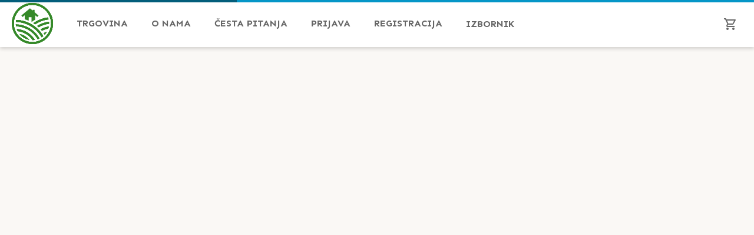

--- FILE ---
content_type: text/html; charset=utf-8
request_url: https://e-selo.hr/proizvod/yXIhlQehUnPdqBsBhkQ7
body_size: 2332
content:
<!doctype html><html lang="hr" translate="no"><head><script src="https://cdn.analyzee.io/sdk/4zn3ffpVHOJ2L6hV7QOq.js"></script><meta charset="utf-8"><title>Kruška - e-selo</title><base href="/"><meta name="viewport" content="width=device-width,initial-scale=1,maximum-scale=1,user-scalable=0"><link rel="icon" type="image/x-icon" href="favicon.ico"><link rel="manifest" href="manifest.webmanifest"><link rel="apple-touch-icon" href="apple-touch-icon.png"><meta name="google" content="notranslate"><meta name="description" content="Kruška Karmen"><meta name="keywords" content="domaći proizvodi,svježe voće,svježe povrće,domaća hrana,hrana,lokalni proizvođači,domaći opg"><meta name="theme-color" content="#35b67c"><meta property="og:type" content="article"><meta property="og:url" content="https://e-selo.hr/proizvod/kruska"><meta property="og:title" content="Kruška"><meta property="og:description" content="Kruška Karmen"><meta property="og:image" content="https://firebasestorage.googleapis.com/v0/b/e-selo.appspot.com/o/generated%2Fthumb_m_products-yXIhlQehUnPdqBsBhkQ7-IMG-20230817-WA0012.jpg?alt=media&amp;token=93b206ef-b967-4cf2-9d90-c1ccc0045cd5"><meta property="twitter:card" content="summary_large_image"><meta property="twitter:url" content="https://e-selo.hr/proizvod/kruska"><meta property="twitter:title" content="Kruška"><meta property="twitter:description" content="Kruška Karmen"><meta property="twitter:image" content="https://firebasestorage.googleapis.com/v0/b/e-selo.appspot.com/o/generated%2Fthumb_m_products-yXIhlQehUnPdqBsBhkQ7-IMG-20230817-WA0012.jpg?alt=media&amp;token=93b206ef-b967-4cf2-9d90-c1ccc0045cd5"><style type="text/css">@font-face{font-family:'Material Icons';font-style:normal;font-weight:400;src:url(https://fonts.gstatic.com/s/materialicons/v142/flUhRq6tzZclQEJ-Vdg-IuiaDsNa.woff) format('woff')}@font-face{font-family:'Material Icons Outlined';font-style:normal;font-weight:400;src:url(https://fonts.gstatic.com/s/materialiconsoutlined/v109/gok-H7zzDkdnRel8-DQ6KAXJ69wP1tGnf4ZGhUcY.woff) format('woff')}@font-face{font-family:Roboto;font-style:normal;font-weight:300;src:url(https://fonts.gstatic.com/s/roboto/v30/KFOlCnqEu92Fr1MmSU5vAA.woff) format('woff')}@font-face{font-family:Roboto;font-style:normal;font-weight:400;src:url(https://fonts.gstatic.com/s/roboto/v30/KFOmCnqEu92Fr1Me5g.woff) format('woff')}@font-face{font-family:Roboto;font-style:normal;font-weight:500;src:url(https://fonts.gstatic.com/s/roboto/v30/KFOlCnqEu92Fr1MmEU9vAA.woff) format('woff')}.material-icons{font-family:'Material Icons';font-weight:400;font-style:normal;font-size:24px;line-height:1;letter-spacing:normal;text-transform:none;display:inline-block;white-space:nowrap;word-wrap:normal;direction:ltr;font-feature-settings:'liga'}.material-icons-outlined{font-family:'Material Icons Outlined';font-weight:400;font-style:normal;font-size:24px;line-height:1;letter-spacing:normal;text-transform:none;display:inline-block;white-space:nowrap;word-wrap:normal;direction:ltr;font-feature-settings:'liga'}@font-face{font-family:'Material Icons';font-style:normal;font-weight:400;src:url(https://fonts.gstatic.com/s/materialicons/v142/flUhRq6tzZclQEJ-Vdg-IuiaDsNcIhQ8tQ.woff2) format('woff2')}@font-face{font-family:'Material Icons Outlined';font-style:normal;font-weight:400;src:url(https://fonts.gstatic.com/s/materialiconsoutlined/v109/gok-H7zzDkdnRel8-DQ6KAXJ69wP1tGnf4ZGhUcel5euIg.woff2) format('woff2')}@font-face{font-family:Roboto;font-style:normal;font-weight:300;src:url(https://fonts.gstatic.com/s/roboto/v30/KFOlCnqEu92Fr1MmSU5fCRc4AMP6lbBP.woff2) format('woff2');unicode-range:U+0460-052F,U+1C80-1C88,U+20B4,U+2DE0-2DFF,U+A640-A69F,U+FE2E-FE2F}@font-face{font-family:Roboto;font-style:normal;font-weight:300;src:url(https://fonts.gstatic.com/s/roboto/v30/KFOlCnqEu92Fr1MmSU5fABc4AMP6lbBP.woff2) format('woff2');unicode-range:U+0301,U+0400-045F,U+0490-0491,U+04B0-04B1,U+2116}@font-face{font-family:Roboto;font-style:normal;font-weight:300;src:url(https://fonts.gstatic.com/s/roboto/v30/KFOlCnqEu92Fr1MmSU5fCBc4AMP6lbBP.woff2) format('woff2');unicode-range:U+1F00-1FFF}@font-face{font-family:Roboto;font-style:normal;font-weight:300;src:url(https://fonts.gstatic.com/s/roboto/v30/KFOlCnqEu92Fr1MmSU5fBxc4AMP6lbBP.woff2) format('woff2');unicode-range:U+0370-0377,U+037A-037F,U+0384-038A,U+038C,U+038E-03A1,U+03A3-03FF}@font-face{font-family:Roboto;font-style:normal;font-weight:300;src:url(https://fonts.gstatic.com/s/roboto/v30/KFOlCnqEu92Fr1MmSU5fCxc4AMP6lbBP.woff2) format('woff2');unicode-range:U+0102-0103,U+0110-0111,U+0128-0129,U+0168-0169,U+01A0-01A1,U+01AF-01B0,U+0300-0301,U+0303-0304,U+0308-0309,U+0323,U+0329,U+1EA0-1EF9,U+20AB}@font-face{font-family:Roboto;font-style:normal;font-weight:300;src:url(https://fonts.gstatic.com/s/roboto/v30/KFOlCnqEu92Fr1MmSU5fChc4AMP6lbBP.woff2) format('woff2');unicode-range:U+0100-02AF,U+0304,U+0308,U+0329,U+1E00-1E9F,U+1EF2-1EFF,U+2020,U+20A0-20AB,U+20AD-20C0,U+2113,U+2C60-2C7F,U+A720-A7FF}@font-face{font-family:Roboto;font-style:normal;font-weight:300;src:url(https://fonts.gstatic.com/s/roboto/v30/KFOlCnqEu92Fr1MmSU5fBBc4AMP6lQ.woff2) format('woff2');unicode-range:U+0000-00FF,U+0131,U+0152-0153,U+02BB-02BC,U+02C6,U+02DA,U+02DC,U+0304,U+0308,U+0329,U+2000-206F,U+2074,U+20AC,U+2122,U+2191,U+2193,U+2212,U+2215,U+FEFF,U+FFFD}@font-face{font-family:Roboto;font-style:normal;font-weight:400;src:url(https://fonts.gstatic.com/s/roboto/v30/KFOmCnqEu92Fr1Mu72xKKTU1Kvnz.woff2) format('woff2');unicode-range:U+0460-052F,U+1C80-1C88,U+20B4,U+2DE0-2DFF,U+A640-A69F,U+FE2E-FE2F}@font-face{font-family:Roboto;font-style:normal;font-weight:400;src:url(https://fonts.gstatic.com/s/roboto/v30/KFOmCnqEu92Fr1Mu5mxKKTU1Kvnz.woff2) format('woff2');unicode-range:U+0301,U+0400-045F,U+0490-0491,U+04B0-04B1,U+2116}@font-face{font-family:Roboto;font-style:normal;font-weight:400;src:url(https://fonts.gstatic.com/s/roboto/v30/KFOmCnqEu92Fr1Mu7mxKKTU1Kvnz.woff2) format('woff2');unicode-range:U+1F00-1FFF}@font-face{font-family:Roboto;font-style:normal;font-weight:400;src:url(https://fonts.gstatic.com/s/roboto/v30/KFOmCnqEu92Fr1Mu4WxKKTU1Kvnz.woff2) format('woff2');unicode-range:U+0370-0377,U+037A-037F,U+0384-038A,U+038C,U+038E-03A1,U+03A3-03FF}@font-face{font-family:Roboto;font-style:normal;font-weight:400;src:url(https://fonts.gstatic.com/s/roboto/v30/KFOmCnqEu92Fr1Mu7WxKKTU1Kvnz.woff2) format('woff2');unicode-range:U+0102-0103,U+0110-0111,U+0128-0129,U+0168-0169,U+01A0-01A1,U+01AF-01B0,U+0300-0301,U+0303-0304,U+0308-0309,U+0323,U+0329,U+1EA0-1EF9,U+20AB}@font-face{font-family:Roboto;font-style:normal;font-weight:400;src:url(https://fonts.gstatic.com/s/roboto/v30/KFOmCnqEu92Fr1Mu7GxKKTU1Kvnz.woff2) format('woff2');unicode-range:U+0100-02AF,U+0304,U+0308,U+0329,U+1E00-1E9F,U+1EF2-1EFF,U+2020,U+20A0-20AB,U+20AD-20C0,U+2113,U+2C60-2C7F,U+A720-A7FF}@font-face{font-family:Roboto;font-style:normal;font-weight:400;src:url(https://fonts.gstatic.com/s/roboto/v30/KFOmCnqEu92Fr1Mu4mxKKTU1Kg.woff2) format('woff2');unicode-range:U+0000-00FF,U+0131,U+0152-0153,U+02BB-02BC,U+02C6,U+02DA,U+02DC,U+0304,U+0308,U+0329,U+2000-206F,U+2074,U+20AC,U+2122,U+2191,U+2193,U+2212,U+2215,U+FEFF,U+FFFD}@font-face{font-family:Roboto;font-style:normal;font-weight:500;src:url(https://fonts.gstatic.com/s/roboto/v30/KFOlCnqEu92Fr1MmEU9fCRc4AMP6lbBP.woff2) format('woff2');unicode-range:U+0460-052F,U+1C80-1C88,U+20B4,U+2DE0-2DFF,U+A640-A69F,U+FE2E-FE2F}@font-face{font-family:Roboto;font-style:normal;font-weight:500;src:url(https://fonts.gstatic.com/s/roboto/v30/KFOlCnqEu92Fr1MmEU9fABc4AMP6lbBP.woff2) format('woff2');unicode-range:U+0301,U+0400-045F,U+0490-0491,U+04B0-04B1,U+2116}@font-face{font-family:Roboto;font-style:normal;font-weight:500;src:url(https://fonts.gstatic.com/s/roboto/v30/KFOlCnqEu92Fr1MmEU9fCBc4AMP6lbBP.woff2) format('woff2');unicode-range:U+1F00-1FFF}@font-face{font-family:Roboto;font-style:normal;font-weight:500;src:url(https://fonts.gstatic.com/s/roboto/v30/KFOlCnqEu92Fr1MmEU9fBxc4AMP6lbBP.woff2) format('woff2');unicode-range:U+0370-0377,U+037A-037F,U+0384-038A,U+038C,U+038E-03A1,U+03A3-03FF}@font-face{font-family:Roboto;font-style:normal;font-weight:500;src:url(https://fonts.gstatic.com/s/roboto/v30/KFOlCnqEu92Fr1MmEU9fCxc4AMP6lbBP.woff2) format('woff2');unicode-range:U+0102-0103,U+0110-0111,U+0128-0129,U+0168-0169,U+01A0-01A1,U+01AF-01B0,U+0300-0301,U+0303-0304,U+0308-0309,U+0323,U+0329,U+1EA0-1EF9,U+20AB}@font-face{font-family:Roboto;font-style:normal;font-weight:500;src:url(https://fonts.gstatic.com/s/roboto/v30/KFOlCnqEu92Fr1MmEU9fChc4AMP6lbBP.woff2) format('woff2');unicode-range:U+0100-02AF,U+0304,U+0308,U+0329,U+1E00-1E9F,U+1EF2-1EFF,U+2020,U+20A0-20AB,U+20AD-20C0,U+2113,U+2C60-2C7F,U+A720-A7FF}@font-face{font-family:Roboto;font-style:normal;font-weight:500;src:url(https://fonts.gstatic.com/s/roboto/v30/KFOlCnqEu92Fr1MmEU9fBBc4AMP6lQ.woff2) format('woff2');unicode-range:U+0000-00FF,U+0131,U+0152-0153,U+02BB-02BC,U+02C6,U+02DA,U+02DC,U+0304,U+0308,U+0329,U+2000-206F,U+2074,U+20AC,U+2122,U+2191,U+2193,U+2212,U+2215,U+FEFF,U+FFFD}.material-icons{font-family:'Material Icons';font-weight:400;font-style:normal;font-size:24px;line-height:1;letter-spacing:normal;text-transform:none;display:inline-block;white-space:nowrap;word-wrap:normal;direction:ltr;-webkit-font-feature-settings:'liga';-webkit-font-smoothing:antialiased}.material-icons-outlined{font-family:'Material Icons Outlined';font-weight:400;font-style:normal;font-size:24px;line-height:1;letter-spacing:normal;text-transform:none;display:inline-block;white-space:nowrap;word-wrap:normal;direction:ltr;-webkit-font-feature-settings:'liga';-webkit-font-smoothing:antialiased}</style><style type="text/css">@font-face{font-family:Hurricane;font-style:normal;font-weight:400;font-display:swap;src:url(https://fonts.gstatic.com/s/hurricane/v7/pe0sMIuULZxTolZ5YldyAQ.woff) format('woff')}@font-face{font-family:Hurricane;font-style:normal;font-weight:400;font-display:swap;src:url(https://fonts.gstatic.com/s/hurricane/v7/pe0sMIuULZxTolZ5YldCCve_Kdxic2wp.woff2) format('woff2');unicode-range:U+0102-0103,U+0110-0111,U+0128-0129,U+0168-0169,U+01A0-01A1,U+01AF-01B0,U+0300-0301,U+0303-0304,U+0308-0309,U+0323,U+0329,U+1EA0-1EF9,U+20AB}@font-face{font-family:Hurricane;font-style:normal;font-weight:400;font-display:swap;src:url(https://fonts.gstatic.com/s/hurricane/v7/pe0sMIuULZxTolZ5YldCC_e_Kdxic2wp.woff2) format('woff2');unicode-range:U+0100-02AF,U+0304,U+0308,U+0329,U+1E00-1E9F,U+1EF2-1EFF,U+2020,U+20A0-20AB,U+20AD-20C0,U+2113,U+2C60-2C7F,U+A720-A7FF}@font-face{font-family:Hurricane;font-style:normal;font-weight:400;font-display:swap;src:url(https://fonts.gstatic.com/s/hurricane/v7/pe0sMIuULZxTolZ5YldCBfe_Kdxicw.woff2) format('woff2');unicode-range:U+0000-00FF,U+0131,U+0152-0153,U+02BB-02BC,U+02C6,U+02DA,U+02DC,U+0304,U+0308,U+0329,U+2000-206F,U+2074,U+20AC,U+2122,U+2191,U+2193,U+2212,U+2215,U+FEFF,U+FFFD}</style><script>!function(e,t,a,n){e[n]=e[n]||[],e[n].push({"gtm.start":(new Date).getTime(),event:"gtm.js"});var g=t.getElementsByTagName(a)[0],m=t.createElement(a);m.async=!0,m.src="https://www.googletagmanager.com/gtm.js?id=GTM-5XGFM5W2",g.parentNode.insertBefore(m,g)}(window,document,"script","dataLayer")</script><style>.app-loading{position:fixed;z-index:9;top:0;left:0;display:flex;flex-direction:column;justify-content:center;align-items:center;width:100%;height:100%;background:#eee}.app-loading::before{content:'';margin:1em;width:50px;height:50px;border-radius:50%;border:5px solid #ccc;border-top-color:#358929;border-right-color:#358929;animation:app-loading 1s linear infinite}.app-loading::after{content:'Učitavanje…'}@keyframes app-loading{from{transform:rotate(0)}to{transform:rotate(360deg)}}</style><meta name="theme-color" content="#1976d2"><style>@import url(https://fonts.googleapis.com/css?family=Sen:400,700&display=swap);:root{--primary-theme:#358929;--primary-darker:#4c945b;--primary-lighter:#aed5b6;--primary-contrast:#fff;--accent-theme:#035e7b;--accent-darker:#023c50;--accent-lighter:#0596c7;--accent-contrast:#fff;--warn-theme:#c03221;--warn-darker:#ae2c1e;--warn-lighter:#de4f3f;--warn-contrast:#fff;--light-theme:#faf8f5;--light-primary:rgba(0,0,0,.9);--light-secondary:rgba(0,0,0,.6);--light-tertiary:rgba(0,0,0,.08);--dark-theme:#313131;--dark-primary:#fff;--dark-secondary:hsla(0,0%,100%,.7);--dark-tertiary:hsla(0,0%,100%,.1)}*,:after,:before{box-sizing:inherit;font-family:Sen,sans-serif}html{box-sizing:border-box;word-wrap:break-word;overflow-wrap:break-word;-moz-osx-font-smoothing:grayscale;-webkit-font-smoothing:antialiased}body{margin:0}html{font-size:calc(11px + .25vw);line-height:1.5}body{background-color:#faf8f5;background-color:var(--light-theme)}@page{size:A4;margin:20px}@media print{body,html{width:210mm;height:297mm;margin:0 auto;background:0 0}}</style><link rel="stylesheet" href="styles.6c716fa08c2533047d83.css" media="print" onload='this.media="all"'><noscript><link rel="stylesheet" href="styles.6c716fa08c2533047d83.css"></noscript></head><body><noscript><iframe src="https://www.googletagmanager.com/ns.html?id=GTM-5XGFM5W2" height="0" width="0" style="display:none;visibility:hidden"></iframe></noscript><etw-root><div class="app-loading"></div></etw-root><noscript>Molim vas omogućite javascript kako bi ste koristili ovu aplikaciju.</noscript><script type="text/javascript">var Tawk_API=Tawk_API||{},Tawk_LoadStart=new Date;!function(){var t=document.createElement("script"),e=document.getElementsByTagName("script")[0];t.async=!0,t.src="https://embed.tawk.to/64c9614094cf5d49dc67d5f0/1h6pa7pc6",t.charset="UTF-8",t.setAttribute("crossorigin","*"),e.parentNode.insertBefore(t,e)}()</script><script src="runtime-es2015.94926eea06e5b935430f.js" type="module"></script><script src="runtime-es5.94926eea06e5b935430f.js" nomodule="" defer=""></script><script src="polyfills-es5.b6aab17af364c1c3c7d4.js" nomodule="" defer=""></script><script src="polyfills-es2015.f099f561ea19523f5b86.js" type="module"></script><script src="main-es2015.b2cdd2fa8c5506d847a3.js" type="module"></script><script src="main-es5.b2cdd2fa8c5506d847a3.js" nomodule="" defer=""></script></body></html>

--- FILE ---
content_type: text/css; charset=utf-8
request_url: https://e-selo.hr/styles.6c716fa08c2533047d83.css
body_size: 14580
content:
@import url(https://fonts.googleapis.com/css?family=Sen:400,700&display=swap);.mat-h5,.mat-typography h5{font:400 calc(14px * .83)/20px Roboto,Helvetica Neue,sans-serif}.mat-h6,.mat-typography h6{font:400 calc(14px * .67)/20px Roboto,Helvetica Neue,sans-serif}.mat-primary .mat-option.mat-selected:not(.mat-option-disabled){color:#3f51b5}.mat-accent .mat-option.mat-selected:not(.mat-option-disabled){color:#ff4081}.mat-warn .mat-option.mat-selected:not(.mat-option-disabled){color:#f44336}.mat-primary .mat-pseudo-checkbox-checked,.mat-primary .mat-pseudo-checkbox-indeterminate{background:#3f51b5}.mat-accent .mat-pseudo-checkbox-checked,.mat-accent .mat-pseudo-checkbox-indeterminate,.mat-pseudo-checkbox-checked,.mat-pseudo-checkbox-indeterminate{background:#ff4081}.mat-warn .mat-pseudo-checkbox-checked,.mat-warn .mat-pseudo-checkbox-indeterminate{background:#f44336}.mat-badge-content{background:#3f51b5}.mat-badge-accent .mat-badge-content{background:#ff4081}.mat-badge-warn .mat-badge-content{background:#f44336}.mat-button.mat-primary,.mat-icon-button.mat-primary,.mat-stroked-button.mat-primary{color:#3f51b5}.mat-button.mat-accent,.mat-icon-button.mat-accent,.mat-stroked-button.mat-accent{color:#ff4081}.mat-button.mat-warn,.mat-icon-button.mat-warn,.mat-stroked-button.mat-warn{color:#f44336}.mat-button.mat-primary .mat-button-focus-overlay,.mat-icon-button.mat-primary .mat-button-focus-overlay,.mat-stroked-button.mat-primary .mat-button-focus-overlay{background-color:#3f51b5}.mat-button.mat-accent .mat-button-focus-overlay,.mat-icon-button.mat-accent .mat-button-focus-overlay,.mat-stroked-button.mat-accent .mat-button-focus-overlay{background-color:#ff4081}.mat-button.mat-warn .mat-button-focus-overlay,.mat-icon-button.mat-warn .mat-button-focus-overlay,.mat-stroked-button.mat-warn .mat-button-focus-overlay{background-color:#f44336}.mat-fab.mat-primary,.mat-flat-button.mat-primary,.mat-mini-fab.mat-primary,.mat-raised-button.mat-primary{background-color:#3f51b5}.mat-fab.mat-accent,.mat-flat-button.mat-accent,.mat-mini-fab.mat-accent,.mat-raised-button.mat-accent{background-color:#ff4081}.mat-fab.mat-warn,.mat-flat-button.mat-warn,.mat-mini-fab.mat-warn,.mat-raised-button.mat-warn{background-color:#f44336}.mat-fab.mat-accent .mat-ripple-element,.mat-fab.mat-primary .mat-ripple-element,.mat-fab.mat-warn .mat-ripple-element,.mat-flat-button.mat-accent .mat-ripple-element,.mat-flat-button.mat-primary .mat-ripple-element,.mat-flat-button.mat-warn .mat-ripple-element,.mat-mini-fab.mat-accent .mat-ripple-element,.mat-mini-fab.mat-primary .mat-ripple-element,.mat-mini-fab.mat-warn .mat-ripple-element,.mat-raised-button.mat-accent .mat-ripple-element,.mat-raised-button.mat-primary .mat-ripple-element,.mat-raised-button.mat-warn .mat-ripple-element{background-color:hsla(0,0%,100%,.1)}.mat-checkbox-checked.mat-primary .mat-checkbox-background,.mat-checkbox-indeterminate.mat-primary .mat-checkbox-background{background-color:#3f51b5}.mat-checkbox-checked.mat-accent .mat-checkbox-background,.mat-checkbox-indeterminate.mat-accent .mat-checkbox-background{background-color:#ff4081}.mat-checkbox-checked.mat-warn .mat-checkbox-background,.mat-checkbox-indeterminate.mat-warn .mat-checkbox-background{background-color:#f44336}.mat-checkbox-checked:not(.mat-checkbox-disabled).mat-primary .mat-ripple-element,.mat-checkbox:active:not(.mat-checkbox-disabled).mat-primary .mat-ripple-element{background:#3f51b5}.mat-checkbox-checked:not(.mat-checkbox-disabled).mat-accent .mat-ripple-element,.mat-checkbox:active:not(.mat-checkbox-disabled).mat-accent .mat-ripple-element{background:#ff4081}.mat-checkbox-checked:not(.mat-checkbox-disabled).mat-warn .mat-ripple-element,.mat-checkbox:active:not(.mat-checkbox-disabled).mat-warn .mat-ripple-element{background:#f44336}.mat-chip.mat-standard-chip.mat-chip-selected.mat-primary{background-color:#3f51b5}.mat-chip.mat-standard-chip.mat-chip-selected.mat-primary .mat-ripple-element{background-color:hsla(0,0%,100%,.1)}.mat-chip.mat-standard-chip.mat-chip-selected.mat-warn{background-color:#f44336}.mat-chip.mat-standard-chip.mat-chip-selected.mat-warn .mat-ripple-element{background-color:hsla(0,0%,100%,.1)}.mat-chip.mat-standard-chip.mat-chip-selected.mat-accent{background-color:#ff4081}.mat-chip.mat-standard-chip.mat-chip-selected.mat-accent .mat-ripple-element{background-color:hsla(0,0%,100%,.1)}.mat-calendar-body-in-range:before{background:rgba(63,81,181,.2)}.mat-calendar-body-comparison-bridge-start:before,[dir=rtl] .mat-calendar-body-comparison-bridge-end:before{background:linear-gradient(90deg,rgba(63,81,181,.2) 50%,rgba(249,171,0,.2) 0)}.mat-calendar-body-comparison-bridge-end:before,[dir=rtl] .mat-calendar-body-comparison-bridge-start:before{background:linear-gradient(270deg,rgba(63,81,181,.2) 50%,rgba(249,171,0,.2) 0)}.mat-calendar-body-selected{background-color:#3f51b5}.mat-calendar-body-disabled>.mat-calendar-body-selected{background-color:rgba(63,81,181,.4)}.cdk-keyboard-focused .mat-calendar-body-active>.mat-calendar-body-cell-content:not(.mat-calendar-body-selected):not(.mat-calendar-body-comparison-identical),.cdk-program-focused .mat-calendar-body-active>.mat-calendar-body-cell-content:not(.mat-calendar-body-selected):not(.mat-calendar-body-comparison-identical),.mat-calendar-body-cell:not(.mat-calendar-body-disabled):hover>.mat-calendar-body-cell-content:not(.mat-calendar-body-selected):not(.mat-calendar-body-comparison-identical){background-color:rgba(63,81,181,.3)}.mat-datepicker-content.mat-accent .mat-calendar-body-in-range:before{background:rgba(255,64,129,.2)}.mat-datepicker-content.mat-accent .mat-calendar-body-comparison-bridge-start:before,.mat-datepicker-content.mat-accent [dir=rtl] .mat-calendar-body-comparison-bridge-end:before{background:linear-gradient(90deg,rgba(255,64,129,.2) 50%,rgba(249,171,0,.2) 0)}.mat-datepicker-content.mat-accent .mat-calendar-body-comparison-bridge-end:before,.mat-datepicker-content.mat-accent [dir=rtl] .mat-calendar-body-comparison-bridge-start:before{background:linear-gradient(270deg,rgba(255,64,129,.2) 50%,rgba(249,171,0,.2) 0)}.mat-datepicker-content.mat-accent .mat-calendar-body-selected{background-color:#ff4081}.mat-datepicker-content.mat-accent .mat-calendar-body-disabled>.mat-calendar-body-selected{background-color:rgba(255,64,129,.4)}.mat-datepicker-content.mat-accent .cdk-keyboard-focused .mat-calendar-body-active>.mat-calendar-body-cell-content:not(.mat-calendar-body-selected):not(.mat-calendar-body-comparison-identical),.mat-datepicker-content.mat-accent .cdk-program-focused .mat-calendar-body-active>.mat-calendar-body-cell-content:not(.mat-calendar-body-selected):not(.mat-calendar-body-comparison-identical),.mat-datepicker-content.mat-accent .mat-calendar-body-cell:not(.mat-calendar-body-disabled):hover>.mat-calendar-body-cell-content:not(.mat-calendar-body-selected):not(.mat-calendar-body-comparison-identical){background-color:rgba(255,64,129,.3)}.mat-datepicker-content.mat-warn .mat-calendar-body-in-range:before{background:rgba(244,67,54,.2)}.mat-datepicker-content.mat-warn .mat-calendar-body-comparison-bridge-start:before,.mat-datepicker-content.mat-warn [dir=rtl] .mat-calendar-body-comparison-bridge-end:before{background:linear-gradient(90deg,rgba(244,67,54,.2) 50%,rgba(249,171,0,.2) 0)}.mat-datepicker-content.mat-warn .mat-calendar-body-comparison-bridge-end:before,.mat-datepicker-content.mat-warn [dir=rtl] .mat-calendar-body-comparison-bridge-start:before{background:linear-gradient(270deg,rgba(244,67,54,.2) 50%,rgba(249,171,0,.2) 0)}.mat-datepicker-content.mat-warn .mat-calendar-body-selected{background-color:#f44336}.mat-datepicker-content.mat-warn .mat-calendar-body-disabled>.mat-calendar-body-selected{background-color:rgba(244,67,54,.4)}.mat-datepicker-content.mat-warn .cdk-keyboard-focused .mat-calendar-body-active>.mat-calendar-body-cell-content:not(.mat-calendar-body-selected):not(.mat-calendar-body-comparison-identical),.mat-datepicker-content.mat-warn .cdk-program-focused .mat-calendar-body-active>.mat-calendar-body-cell-content:not(.mat-calendar-body-selected):not(.mat-calendar-body-comparison-identical),.mat-datepicker-content.mat-warn .mat-calendar-body-cell:not(.mat-calendar-body-disabled):hover>.mat-calendar-body-cell-content:not(.mat-calendar-body-selected):not(.mat-calendar-body-comparison-identical){background-color:rgba(244,67,54,.3)}.mat-datepicker-toggle-active{color:#3f51b5}.mat-datepicker-toggle-active.mat-accent{color:#ff4081}.mat-datepicker-toggle-active.mat-warn{color:#f44336}.mat-form-field.mat-focused .mat-form-field-label{color:#3f51b5}.mat-form-field.mat-focused .mat-form-field-label.mat-accent{color:#ff4081}.mat-form-field.mat-focused .mat-form-field-label.mat-warn{color:#f44336}.mat-focused .mat-form-field-required-marker{color:#ff4081}.mat-form-field.mat-focused .mat-form-field-ripple{background-color:#3f51b5}.mat-form-field.mat-focused .mat-form-field-ripple.mat-accent{background-color:#ff4081}.mat-form-field.mat-focused .mat-form-field-ripple.mat-warn{background-color:#f44336}.mat-form-field-type-mat-native-select.mat-focused:not(.mat-form-field-invalid) .mat-form-field-infix:after{color:#3f51b5}.mat-form-field-type-mat-native-select.mat-focused:not(.mat-form-field-invalid).mat-accent .mat-form-field-infix:after{color:#ff4081}.mat-form-field-type-mat-native-select.mat-focused:not(.mat-form-field-invalid).mat-warn .mat-form-field-infix:after,.mat-form-field.mat-form-field-invalid .mat-form-field-label,.mat-form-field.mat-form-field-invalid .mat-form-field-label .mat-form-field-required-marker,.mat-form-field.mat-form-field-invalid .mat-form-field-label.mat-accent{color:#f44336}.mat-form-field.mat-form-field-invalid .mat-form-field-ripple,.mat-form-field.mat-form-field-invalid .mat-form-field-ripple.mat-accent{background-color:#f44336}.mat-error{color:#f44336}.mat-form-field-appearance-outline.mat-focused .mat-form-field-outline-thick{color:#3f51b5}.mat-form-field-appearance-outline.mat-focused.mat-accent .mat-form-field-outline-thick{color:#ff4081}.mat-form-field-appearance-outline.mat-focused.mat-warn .mat-form-field-outline-thick,.mat-form-field-appearance-outline.mat-form-field-invalid.mat-form-field-invalid .mat-form-field-outline-thick{color:#f44336}.mat-icon.mat-primary{color:#3f51b5}.mat-icon.mat-accent{color:#ff4081}.mat-icon.mat-warn{color:#f44336}.mat-input-element{caret-color:#3f51b5}.mat-form-field.mat-accent .mat-input-element{caret-color:#ff4081}.mat-form-field-invalid .mat-input-element,.mat-form-field.mat-warn .mat-input-element{caret-color:#f44336}.mat-form-field-type-mat-native-select.mat-form-field-invalid .mat-form-field-infix:after{color:#f44336}.mat-progress-bar-background{fill:#cbd0e9}.mat-progress-bar-buffer{background-color:#cbd0e9}.mat-progress-bar-fill:after{background-color:#3f51b5}.mat-progress-bar.mat-accent .mat-progress-bar-background{fill:#fbccdc}.mat-progress-bar.mat-accent .mat-progress-bar-buffer{background-color:#fbccdc}.mat-progress-bar.mat-accent .mat-progress-bar-fill:after{background-color:#ff4081}.mat-progress-bar.mat-warn .mat-progress-bar-background{fill:#f9ccc9}.mat-progress-bar.mat-warn .mat-progress-bar-buffer{background-color:#f9ccc9}.mat-progress-bar.mat-warn .mat-progress-bar-fill:after{background-color:#f44336}.mat-progress-spinner circle,.mat-spinner circle{stroke:#3f51b5}.mat-progress-spinner.mat-accent circle,.mat-spinner.mat-accent circle{stroke:#ff4081}.mat-progress-spinner.mat-warn circle,.mat-spinner.mat-warn circle{stroke:#f44336}.mat-radio-button.mat-primary.mat-radio-checked .mat-radio-outer-circle{border-color:#3f51b5}.mat-radio-button.mat-primary .mat-radio-inner-circle,.mat-radio-button.mat-primary .mat-radio-ripple .mat-ripple-element:not(.mat-radio-persistent-ripple),.mat-radio-button.mat-primary.mat-radio-checked .mat-radio-persistent-ripple,.mat-radio-button.mat-primary:active .mat-radio-persistent-ripple{background-color:#3f51b5}.mat-radio-button.mat-accent.mat-radio-checked .mat-radio-outer-circle{border-color:#ff4081}.mat-radio-button.mat-accent .mat-radio-inner-circle,.mat-radio-button.mat-accent .mat-radio-ripple .mat-ripple-element:not(.mat-radio-persistent-ripple),.mat-radio-button.mat-accent.mat-radio-checked .mat-radio-persistent-ripple,.mat-radio-button.mat-accent:active .mat-radio-persistent-ripple{background-color:#ff4081}.mat-radio-button.mat-warn.mat-radio-checked .mat-radio-outer-circle{border-color:#f44336}.mat-radio-button.mat-warn .mat-radio-inner-circle,.mat-radio-button.mat-warn .mat-radio-ripple .mat-ripple-element:not(.mat-radio-persistent-ripple),.mat-radio-button.mat-warn.mat-radio-checked .mat-radio-persistent-ripple,.mat-radio-button.mat-warn:active .mat-radio-persistent-ripple{background-color:#f44336}.mat-form-field.mat-focused.mat-primary .mat-select-arrow{color:#3f51b5}.mat-form-field.mat-focused.mat-accent .mat-select-arrow{color:#ff4081}.mat-form-field .mat-select.mat-select-invalid .mat-select-arrow,.mat-form-field.mat-focused.mat-warn .mat-select-arrow{color:#f44336}.mat-slide-toggle.mat-checked .mat-slide-toggle-thumb{background-color:#ff4081}.mat-slide-toggle.mat-checked .mat-slide-toggle-bar{background-color:rgba(255,64,129,.54)}.mat-slide-toggle.mat-checked .mat-ripple-element{background-color:#ff4081}.mat-slide-toggle.mat-primary.mat-checked .mat-slide-toggle-thumb{background-color:#3f51b5}.mat-slide-toggle.mat-primary.mat-checked .mat-slide-toggle-bar{background-color:rgba(63,81,181,.54)}.mat-slide-toggle.mat-primary.mat-checked .mat-ripple-element{background-color:#3f51b5}.mat-slide-toggle.mat-warn.mat-checked .mat-slide-toggle-thumb{background-color:#f44336}.mat-slide-toggle.mat-warn.mat-checked .mat-slide-toggle-bar{background-color:rgba(244,67,54,.54)}.mat-slide-toggle.mat-warn.mat-checked .mat-ripple-element{background-color:#f44336}.mat-primary .mat-slider-thumb,.mat-primary .mat-slider-thumb-label,.mat-primary .mat-slider-track-fill{background-color:#3f51b5}.mat-primary .mat-slider-focus-ring{background-color:rgba(63,81,181,.2)}.mat-accent .mat-slider-thumb,.mat-accent .mat-slider-thumb-label,.mat-accent .mat-slider-track-fill{background-color:#ff4081}.mat-accent .mat-slider-focus-ring{background-color:rgba(255,64,129,.2)}.mat-warn .mat-slider-thumb,.mat-warn .mat-slider-thumb-label,.mat-warn .mat-slider-track-fill{background-color:#f44336}.mat-warn .mat-slider-focus-ring{background-color:rgba(244,67,54,.2)}.mat-step-header .mat-step-icon-selected,.mat-step-header .mat-step-icon-state-done,.mat-step-header .mat-step-icon-state-edit{background-color:#3f51b5}.mat-step-header.mat-accent .mat-step-icon-selected,.mat-step-header.mat-accent .mat-step-icon-state-done,.mat-step-header.mat-accent .mat-step-icon-state-edit{background-color:#ff4081}.mat-step-header.mat-warn .mat-step-icon-selected,.mat-step-header.mat-warn .mat-step-icon-state-done,.mat-step-header.mat-warn .mat-step-icon-state-edit{background-color:#f44336}.mat-step-header .mat-step-icon-state-error,.mat-step-header .mat-step-label.mat-step-label-error{color:#f44336}.mat-tab-group.mat-primary .mat-tab-label.cdk-keyboard-focused:not(.mat-tab-disabled),.mat-tab-group.mat-primary .mat-tab-label.cdk-program-focused:not(.mat-tab-disabled),.mat-tab-group.mat-primary .mat-tab-link.cdk-keyboard-focused:not(.mat-tab-disabled),.mat-tab-group.mat-primary .mat-tab-link.cdk-program-focused:not(.mat-tab-disabled),.mat-tab-nav-bar.mat-primary .mat-tab-label.cdk-keyboard-focused:not(.mat-tab-disabled),.mat-tab-nav-bar.mat-primary .mat-tab-label.cdk-program-focused:not(.mat-tab-disabled),.mat-tab-nav-bar.mat-primary .mat-tab-link.cdk-keyboard-focused:not(.mat-tab-disabled),.mat-tab-nav-bar.mat-primary .mat-tab-link.cdk-program-focused:not(.mat-tab-disabled){background-color:rgba(197,202,233,.3)}.mat-tab-group.mat-primary .mat-ink-bar,.mat-tab-nav-bar.mat-primary .mat-ink-bar{background-color:#3f51b5}.mat-tab-group.mat-accent .mat-tab-label.cdk-keyboard-focused:not(.mat-tab-disabled),.mat-tab-group.mat-accent .mat-tab-label.cdk-program-focused:not(.mat-tab-disabled),.mat-tab-group.mat-accent .mat-tab-link.cdk-keyboard-focused:not(.mat-tab-disabled),.mat-tab-group.mat-accent .mat-tab-link.cdk-program-focused:not(.mat-tab-disabled),.mat-tab-nav-bar.mat-accent .mat-tab-label.cdk-keyboard-focused:not(.mat-tab-disabled),.mat-tab-nav-bar.mat-accent .mat-tab-label.cdk-program-focused:not(.mat-tab-disabled),.mat-tab-nav-bar.mat-accent .mat-tab-link.cdk-keyboard-focused:not(.mat-tab-disabled),.mat-tab-nav-bar.mat-accent .mat-tab-link.cdk-program-focused:not(.mat-tab-disabled){background-color:rgba(255,128,171,.3)}.mat-tab-group.mat-accent .mat-ink-bar,.mat-tab-nav-bar.mat-accent .mat-ink-bar{background-color:#ff4081}.mat-tab-group.mat-warn .mat-tab-label.cdk-keyboard-focused:not(.mat-tab-disabled),.mat-tab-group.mat-warn .mat-tab-label.cdk-program-focused:not(.mat-tab-disabled),.mat-tab-group.mat-warn .mat-tab-link.cdk-keyboard-focused:not(.mat-tab-disabled),.mat-tab-group.mat-warn .mat-tab-link.cdk-program-focused:not(.mat-tab-disabled),.mat-tab-nav-bar.mat-warn .mat-tab-label.cdk-keyboard-focused:not(.mat-tab-disabled),.mat-tab-nav-bar.mat-warn .mat-tab-label.cdk-program-focused:not(.mat-tab-disabled),.mat-tab-nav-bar.mat-warn .mat-tab-link.cdk-keyboard-focused:not(.mat-tab-disabled),.mat-tab-nav-bar.mat-warn .mat-tab-link.cdk-program-focused:not(.mat-tab-disabled){background-color:rgba(255,205,210,.3)}.mat-tab-group.mat-warn .mat-ink-bar,.mat-tab-nav-bar.mat-warn .mat-ink-bar{background-color:#f44336}.mat-tab-group.mat-background-primary .mat-tab-label.cdk-keyboard-focused:not(.mat-tab-disabled),.mat-tab-group.mat-background-primary .mat-tab-label.cdk-program-focused:not(.mat-tab-disabled),.mat-tab-group.mat-background-primary .mat-tab-link.cdk-keyboard-focused:not(.mat-tab-disabled),.mat-tab-group.mat-background-primary .mat-tab-link.cdk-program-focused:not(.mat-tab-disabled),.mat-tab-nav-bar.mat-background-primary .mat-tab-label.cdk-keyboard-focused:not(.mat-tab-disabled),.mat-tab-nav-bar.mat-background-primary .mat-tab-label.cdk-program-focused:not(.mat-tab-disabled),.mat-tab-nav-bar.mat-background-primary .mat-tab-link.cdk-keyboard-focused:not(.mat-tab-disabled),.mat-tab-nav-bar.mat-background-primary .mat-tab-link.cdk-program-focused:not(.mat-tab-disabled){background-color:rgba(197,202,233,.3)}.mat-tab-group.mat-background-primary>.mat-tab-header,.mat-tab-group.mat-background-primary>.mat-tab-header-pagination,.mat-tab-group.mat-background-primary>.mat-tab-link-container,.mat-tab-nav-bar.mat-background-primary>.mat-tab-header,.mat-tab-nav-bar.mat-background-primary>.mat-tab-header-pagination,.mat-tab-nav-bar.mat-background-primary>.mat-tab-link-container{background-color:#3f51b5}.mat-tab-group.mat-background-primary>.mat-tab-header .mat-tab-label.mat-tab-disabled,.mat-tab-group.mat-background-primary>.mat-tab-link-container .mat-tab-link.mat-tab-disabled,.mat-tab-nav-bar.mat-background-primary>.mat-tab-header .mat-tab-label.mat-tab-disabled,.mat-tab-nav-bar.mat-background-primary>.mat-tab-link-container .mat-tab-link.mat-tab-disabled{color:hsla(0,0%,100%,.4)}.mat-tab-group.mat-background-primary>.mat-tab-header .mat-tab-header-pagination-disabled .mat-tab-header-pagination-chevron,.mat-tab-group.mat-background-primary>.mat-tab-header-pagination-disabled .mat-tab-header-pagination-chevron,.mat-tab-nav-bar.mat-background-primary>.mat-tab-header .mat-tab-header-pagination-disabled .mat-tab-header-pagination-chevron,.mat-tab-nav-bar.mat-background-primary>.mat-tab-header-pagination-disabled .mat-tab-header-pagination-chevron{border-color:hsla(0,0%,100%,.4)}.mat-tab-group.mat-background-primary>.mat-tab-header .mat-ripple-element,.mat-tab-group.mat-background-primary>.mat-tab-header-pagination .mat-ripple-element,.mat-tab-group.mat-background-primary>.mat-tab-link-container .mat-ripple-element,.mat-tab-nav-bar.mat-background-primary>.mat-tab-header .mat-ripple-element,.mat-tab-nav-bar.mat-background-primary>.mat-tab-header-pagination .mat-ripple-element,.mat-tab-nav-bar.mat-background-primary>.mat-tab-link-container .mat-ripple-element{background-color:hsla(0,0%,100%,.12)}.mat-tab-group.mat-background-accent .mat-tab-label.cdk-keyboard-focused:not(.mat-tab-disabled),.mat-tab-group.mat-background-accent .mat-tab-label.cdk-program-focused:not(.mat-tab-disabled),.mat-tab-group.mat-background-accent .mat-tab-link.cdk-keyboard-focused:not(.mat-tab-disabled),.mat-tab-group.mat-background-accent .mat-tab-link.cdk-program-focused:not(.mat-tab-disabled),.mat-tab-nav-bar.mat-background-accent .mat-tab-label.cdk-keyboard-focused:not(.mat-tab-disabled),.mat-tab-nav-bar.mat-background-accent .mat-tab-label.cdk-program-focused:not(.mat-tab-disabled),.mat-tab-nav-bar.mat-background-accent .mat-tab-link.cdk-keyboard-focused:not(.mat-tab-disabled),.mat-tab-nav-bar.mat-background-accent .mat-tab-link.cdk-program-focused:not(.mat-tab-disabled){background-color:rgba(255,128,171,.3)}.mat-tab-group.mat-background-accent>.mat-tab-header,.mat-tab-group.mat-background-accent>.mat-tab-header-pagination,.mat-tab-group.mat-background-accent>.mat-tab-link-container,.mat-tab-nav-bar.mat-background-accent>.mat-tab-header,.mat-tab-nav-bar.mat-background-accent>.mat-tab-header-pagination,.mat-tab-nav-bar.mat-background-accent>.mat-tab-link-container{background-color:#ff4081}.mat-tab-group.mat-background-accent>.mat-tab-header .mat-tab-label.mat-tab-disabled,.mat-tab-group.mat-background-accent>.mat-tab-link-container .mat-tab-link.mat-tab-disabled,.mat-tab-nav-bar.mat-background-accent>.mat-tab-header .mat-tab-label.mat-tab-disabled,.mat-tab-nav-bar.mat-background-accent>.mat-tab-link-container .mat-tab-link.mat-tab-disabled{color:hsla(0,0%,100%,.4)}.mat-tab-group.mat-background-accent>.mat-tab-header .mat-tab-header-pagination-disabled .mat-tab-header-pagination-chevron,.mat-tab-group.mat-background-accent>.mat-tab-header-pagination-disabled .mat-tab-header-pagination-chevron,.mat-tab-nav-bar.mat-background-accent>.mat-tab-header .mat-tab-header-pagination-disabled .mat-tab-header-pagination-chevron,.mat-tab-nav-bar.mat-background-accent>.mat-tab-header-pagination-disabled .mat-tab-header-pagination-chevron{border-color:hsla(0,0%,100%,.4)}.mat-tab-group.mat-background-accent>.mat-tab-header .mat-ripple-element,.mat-tab-group.mat-background-accent>.mat-tab-header-pagination .mat-ripple-element,.mat-tab-group.mat-background-accent>.mat-tab-link-container .mat-ripple-element,.mat-tab-nav-bar.mat-background-accent>.mat-tab-header .mat-ripple-element,.mat-tab-nav-bar.mat-background-accent>.mat-tab-header-pagination .mat-ripple-element,.mat-tab-nav-bar.mat-background-accent>.mat-tab-link-container .mat-ripple-element{background-color:hsla(0,0%,100%,.12)}.mat-tab-group.mat-background-warn .mat-tab-label.cdk-keyboard-focused:not(.mat-tab-disabled),.mat-tab-group.mat-background-warn .mat-tab-label.cdk-program-focused:not(.mat-tab-disabled),.mat-tab-group.mat-background-warn .mat-tab-link.cdk-keyboard-focused:not(.mat-tab-disabled),.mat-tab-group.mat-background-warn .mat-tab-link.cdk-program-focused:not(.mat-tab-disabled),.mat-tab-nav-bar.mat-background-warn .mat-tab-label.cdk-keyboard-focused:not(.mat-tab-disabled),.mat-tab-nav-bar.mat-background-warn .mat-tab-label.cdk-program-focused:not(.mat-tab-disabled),.mat-tab-nav-bar.mat-background-warn .mat-tab-link.cdk-keyboard-focused:not(.mat-tab-disabled),.mat-tab-nav-bar.mat-background-warn .mat-tab-link.cdk-program-focused:not(.mat-tab-disabled){background-color:rgba(255,205,210,.3)}.mat-tab-group.mat-background-warn>.mat-tab-header,.mat-tab-group.mat-background-warn>.mat-tab-header-pagination,.mat-tab-group.mat-background-warn>.mat-tab-link-container,.mat-tab-nav-bar.mat-background-warn>.mat-tab-header,.mat-tab-nav-bar.mat-background-warn>.mat-tab-header-pagination,.mat-tab-nav-bar.mat-background-warn>.mat-tab-link-container{background-color:#f44336}.mat-tab-group.mat-background-warn>.mat-tab-header .mat-tab-label.mat-tab-disabled,.mat-tab-group.mat-background-warn>.mat-tab-link-container .mat-tab-link.mat-tab-disabled,.mat-tab-nav-bar.mat-background-warn>.mat-tab-header .mat-tab-label.mat-tab-disabled,.mat-tab-nav-bar.mat-background-warn>.mat-tab-link-container .mat-tab-link.mat-tab-disabled{color:hsla(0,0%,100%,.4)}.mat-tab-group.mat-background-warn>.mat-tab-header .mat-tab-header-pagination-disabled .mat-tab-header-pagination-chevron,.mat-tab-group.mat-background-warn>.mat-tab-header-pagination-disabled .mat-tab-header-pagination-chevron,.mat-tab-nav-bar.mat-background-warn>.mat-tab-header .mat-tab-header-pagination-disabled .mat-tab-header-pagination-chevron,.mat-tab-nav-bar.mat-background-warn>.mat-tab-header-pagination-disabled .mat-tab-header-pagination-chevron{border-color:hsla(0,0%,100%,.4)}.mat-tab-group.mat-background-warn>.mat-tab-header .mat-ripple-element,.mat-tab-group.mat-background-warn>.mat-tab-header-pagination .mat-ripple-element,.mat-tab-group.mat-background-warn>.mat-tab-link-container .mat-ripple-element,.mat-tab-nav-bar.mat-background-warn>.mat-tab-header .mat-ripple-element,.mat-tab-nav-bar.mat-background-warn>.mat-tab-header-pagination .mat-ripple-element,.mat-tab-nav-bar.mat-background-warn>.mat-tab-link-container .mat-ripple-element{background-color:hsla(0,0%,100%,.12)}.mat-toolbar.mat-primary{background:#3f51b5}.mat-toolbar.mat-accent{background:#ff4081}.mat-toolbar.mat-warn{background:#f44336}.mat-simple-snackbar-action{color:#ff4081}.leaflet-image-layer,.leaflet-layer,.leaflet-marker-icon,.leaflet-marker-shadow,.leaflet-pane,.leaflet-pane>canvas,.leaflet-pane>svg,.leaflet-tile,.leaflet-tile-container,.leaflet-zoom-box{position:absolute;left:0;top:0}.leaflet-container{overflow:hidden}.leaflet-marker-icon,.leaflet-marker-shadow,.leaflet-tile{-webkit-user-select:none;-moz-user-select:none;user-select:none;-webkit-user-drag:none}.leaflet-tile::-moz-selection{background:transparent}.leaflet-tile::selection{background:transparent}.leaflet-safari .leaflet-tile{image-rendering:-webkit-optimize-contrast}.leaflet-safari .leaflet-tile-container{width:1600px;height:1600px;-webkit-transform-origin:0 0}.leaflet-marker-icon,.leaflet-marker-shadow{display:block}.leaflet-container .leaflet-marker-pane img,.leaflet-container .leaflet-overlay-pane svg,.leaflet-container .leaflet-shadow-pane img,.leaflet-container .leaflet-tile,.leaflet-container .leaflet-tile-pane img,.leaflet-container img.leaflet-image-layer{max-width:none!important;max-height:none!important}.leaflet-container.leaflet-touch-zoom{touch-action:pan-x pan-y}.leaflet-container.leaflet-touch-drag{touch-action:none;touch-action:pinch-zoom}.leaflet-container.leaflet-touch-drag.leaflet-touch-zoom{touch-action:none}.leaflet-container{-webkit-tap-highlight-color:transparent}.leaflet-container a{-webkit-tap-highlight-color:rgba(51,181,229,.4)}.leaflet-tile{filter:inherit;visibility:hidden}.leaflet-tile-loaded{visibility:inherit}.leaflet-zoom-box{width:0;height:0;box-sizing:border-box;z-index:800}.leaflet-overlay-pane svg{-moz-user-select:none}.leaflet-pane{z-index:400}.leaflet-tile-pane{z-index:200}.leaflet-overlay-pane{z-index:400}.leaflet-shadow-pane{z-index:500}.leaflet-marker-pane{z-index:600}.leaflet-tooltip-pane{z-index:650}.leaflet-popup-pane{z-index:700}.leaflet-map-pane canvas{z-index:100}.leaflet-map-pane svg{z-index:200}.leaflet-vml-shape{width:1px;height:1px}.lvml{behavior:url(#default#VML);display:inline-block;position:absolute}.leaflet-control{position:relative;z-index:800;pointer-events:visiblePainted;pointer-events:auto}.leaflet-bottom,.leaflet-top{position:absolute;z-index:1000;pointer-events:none}.leaflet-top{top:0}.leaflet-right{right:0}.leaflet-bottom{bottom:0}.leaflet-left{left:0}.leaflet-control{float:left;clear:both}.leaflet-right .leaflet-control{float:right}.leaflet-top .leaflet-control{margin-top:10px}.leaflet-bottom .leaflet-control{margin-bottom:10px}.leaflet-left .leaflet-control{margin-left:10px}.leaflet-right .leaflet-control{margin-right:10px}.leaflet-fade-anim .leaflet-tile{will-change:opacity}.leaflet-fade-anim .leaflet-popup{opacity:0;transition:opacity .2s linear}.leaflet-fade-anim .leaflet-map-pane .leaflet-popup{opacity:1}.leaflet-zoom-animated{transform-origin:0 0}.leaflet-zoom-anim .leaflet-zoom-animated{will-change:transform;transition:transform .25s cubic-bezier(0,0,.25,1)}.leaflet-pan-anim .leaflet-tile,.leaflet-zoom-anim .leaflet-tile{transition:none}.leaflet-zoom-anim .leaflet-zoom-hide{visibility:hidden}.leaflet-interactive{cursor:pointer}.leaflet-grab{cursor:grab}.leaflet-crosshair,.leaflet-crosshair .leaflet-interactive{cursor:crosshair}.leaflet-control,.leaflet-popup-pane{cursor:auto}.leaflet-dragging .leaflet-grab,.leaflet-dragging .leaflet-grab .leaflet-interactive,.leaflet-dragging .leaflet-marker-draggable{cursor:move;cursor:grabbing}.leaflet-image-layer,.leaflet-marker-icon,.leaflet-marker-shadow,.leaflet-pane>svg path,.leaflet-tile-container{pointer-events:none}.leaflet-image-layer.leaflet-interactive,.leaflet-marker-icon.leaflet-interactive,.leaflet-pane>svg path.leaflet-interactive,svg.leaflet-image-layer.leaflet-interactive path{pointer-events:visiblePainted;pointer-events:auto}.leaflet-container{background:#ddd;outline:0}.leaflet-container a{color:#0078a8}.leaflet-container a.leaflet-active{outline:2px solid orange}.leaflet-zoom-box{border:2px dotted #38f;background:hsla(0,0%,100%,.5)}.leaflet-container{font:12px/1.5 Helvetica Neue,Arial,Helvetica,sans-serif}.leaflet-bar{box-shadow:0 1px 5px rgba(0,0,0,.65);border-radius:4px}.leaflet-bar a,.leaflet-bar a:hover{background-color:#fff;border-bottom:1px solid #ccc;width:26px;height:26px;line-height:26px;display:block;text-align:center;text-decoration:none;color:#000}.leaflet-bar a,.leaflet-control-layers-toggle{background-position:50% 50%;background-repeat:no-repeat;display:block}.leaflet-bar a:hover{background-color:#f4f4f4}.leaflet-bar a:first-child{border-top-left-radius:4px;border-top-right-radius:4px}.leaflet-bar a:last-child{border-bottom-left-radius:4px;border-bottom-right-radius:4px;border-bottom:none}.leaflet-bar a.leaflet-disabled{cursor:default;background-color:#f4f4f4;color:#bbb}.leaflet-touch .leaflet-bar a{width:30px;height:30px;line-height:30px}.leaflet-touch .leaflet-bar a:first-child{border-top-left-radius:2px;border-top-right-radius:2px}.leaflet-touch .leaflet-bar a:last-child{border-bottom-left-radius:2px;border-bottom-right-radius:2px}.leaflet-control-zoom-in,.leaflet-control-zoom-out{font:700 18px Lucida Console,Monaco,monospace;text-indent:1px}.leaflet-touch .leaflet-control-zoom-in,.leaflet-touch .leaflet-control-zoom-out{font-size:22px}.leaflet-control-layers{box-shadow:0 1px 5px rgba(0,0,0,.4);background:#fff;border-radius:5px}.leaflet-control-layers-toggle{background-image:url(layers.416d91365b44e4b4f477.png);width:36px;height:36px}.leaflet-retina .leaflet-control-layers-toggle{background-image:url(layers-2x.8f2c4d11474275fbc161.png);background-size:26px 26px}.leaflet-touch .leaflet-control-layers-toggle{width:44px;height:44px}.leaflet-control-layers .leaflet-control-layers-list,.leaflet-control-layers-expanded .leaflet-control-layers-toggle{display:none}.leaflet-control-layers-expanded .leaflet-control-layers-list{display:block;position:relative}.leaflet-control-layers-expanded{padding:6px 10px 6px 6px;color:#333;background:#fff}.leaflet-control-layers-scrollbar{overflow-y:scroll;overflow-x:hidden;padding-right:5px}.leaflet-control-layers-selector{margin-top:2px;position:relative;top:1px}.leaflet-control-layers label{display:block}.leaflet-control-layers-separator{height:0;border-top:1px solid #ddd;margin:5px -10px 5px -6px}.leaflet-default-icon-path{background-image:url(marker-icon.2b3e1faf89f94a483539.png)}.leaflet-container .leaflet-control-attribution{background:#fff;background:hsla(0,0%,100%,.7);margin:0}.leaflet-control-attribution,.leaflet-control-scale-line{padding:0 5px;color:#333}.leaflet-control-attribution a{text-decoration:none}.leaflet-control-attribution a:hover{text-decoration:underline}.leaflet-container .leaflet-control-attribution,.leaflet-container .leaflet-control-scale{font-size:11px}.leaflet-left .leaflet-control-scale{margin-left:5px}.leaflet-bottom .leaflet-control-scale{margin-bottom:5px}.leaflet-control-scale-line{border:2px solid #777;border-top:none;line-height:1.1;padding:2px 5px 1px;font-size:11px;white-space:nowrap;overflow:hidden;box-sizing:border-box;background:#fff;background:hsla(0,0%,100%,.5)}.leaflet-control-scale-line:not(:first-child){border-top:2px solid #777;border-bottom:none;margin-top:-2px}.leaflet-control-scale-line:not(:first-child):not(:last-child){border-bottom:2px solid #777}.leaflet-touch .leaflet-bar,.leaflet-touch .leaflet-control-attribution,.leaflet-touch .leaflet-control-layers{box-shadow:none}.leaflet-touch .leaflet-bar,.leaflet-touch .leaflet-control-layers{border:2px solid rgba(0,0,0,.2);background-clip:padding-box}.leaflet-popup{position:absolute;text-align:center;margin-bottom:20px}.leaflet-popup-content-wrapper{padding:1px;text-align:left;border-radius:12px}.leaflet-popup-content{margin:13px 19px;line-height:1.4}.leaflet-popup-content p{margin:18px 0}.leaflet-popup-tip-container{width:40px;height:20px;position:absolute;left:50%;margin-left:-20px;overflow:hidden;pointer-events:none}.leaflet-popup-tip{width:17px;height:17px;padding:1px;margin:-10px auto 0;transform:rotate(45deg)}.leaflet-popup-content-wrapper,.leaflet-popup-tip{background:#fff;color:#333;box-shadow:0 3px 14px rgba(0,0,0,.4)}.leaflet-container a.leaflet-popup-close-button{position:absolute;top:0;right:0;padding:4px 4px 0 0;border:none;text-align:center;width:18px;height:14px;font:16px/14px Tahoma,Verdana,sans-serif;color:#c3c3c3;text-decoration:none;font-weight:700;background:transparent}.leaflet-container a.leaflet-popup-close-button:hover{color:#999}.leaflet-popup-scrolled{overflow:auto;border-bottom:1px solid #ddd;border-top:1px solid #ddd}.leaflet-oldie .leaflet-popup-content-wrapper{-ms-zoom:1}.leaflet-oldie .leaflet-popup-tip{width:24px;margin:0 auto;-ms-filter:"progid:DXImageTransform.Microsoft.Matrix(M11=0.70710678, M12=0.70710678, M21=-0.70710678, M22=0.70710678)";filter:progid:DXImageTransform.Microsoft.Matrix(M11=0.70710678,M12=0.70710678,M21=-0.70710678,M22=0.70710678)}.leaflet-oldie .leaflet-popup-tip-container{margin-top:-1px}.leaflet-oldie .leaflet-control-layers,.leaflet-oldie .leaflet-control-zoom,.leaflet-oldie .leaflet-popup-content-wrapper,.leaflet-oldie .leaflet-popup-tip{border:1px solid #999}.leaflet-div-icon{background:#fff;border:1px solid #666}.leaflet-tooltip{position:absolute;padding:6px;background-color:#fff;border:1px solid #fff;border-radius:3px;color:#222;white-space:nowrap;-webkit-user-select:none;-moz-user-select:none;user-select:none;pointer-events:none;box-shadow:0 1px 3px rgba(0,0,0,.4)}.leaflet-tooltip.leaflet-clickable{cursor:pointer;pointer-events:auto}.leaflet-tooltip-bottom:before,.leaflet-tooltip-left:before,.leaflet-tooltip-right:before,.leaflet-tooltip-top:before{position:absolute;pointer-events:none;border:6px solid transparent;background:transparent;content:""}.leaflet-tooltip-bottom{margin-top:6px}.leaflet-tooltip-top{margin-top:-6px}.leaflet-tooltip-bottom:before,.leaflet-tooltip-top:before{left:50%;margin-left:-6px}.leaflet-tooltip-top:before{bottom:0;margin-bottom:-12px;border-top-color:#fff}.leaflet-tooltip-bottom:before{top:0;margin-top:-12px;margin-left:-6px;border-bottom-color:#fff}.leaflet-tooltip-left{margin-left:-6px}.leaflet-tooltip-right{margin-left:6px}.leaflet-tooltip-left:before,.leaflet-tooltip-right:before{top:50%;margin-top:-6px}.leaflet-tooltip-left:before{right:0;margin-right:-12px;border-left-color:#fff}.leaflet-tooltip-right:before{left:0;margin-left:-12px;border-right-color:#fff}:root{--primary-theme:#358929;--primary-darker:#4c945b;--primary-lighter:#aed5b6;--primary-contrast:#fff;--accent-theme:#035e7b;--accent-darker:#023c50;--accent-lighter:#0596c7;--accent-contrast:#fff;--warn-theme:#c03221;--warn-darker:#ae2c1e;--warn-lighter:#de4f3f;--warn-contrast:#fff;--light-theme:#faf8f5;--light-primary:rgba(0,0,0,.9);--light-secondary:rgba(0,0,0,.6);--light-tertiary:rgba(0,0,0,.08);--dark-theme:#313131;--dark-primary:#fff;--dark-secondary:hsla(0,0%,100%,.7);--dark-tertiary:hsla(0,0%,100%,.1)}.primary{--primary:var(--primary-primary);--secondary:var(--primary-secondary);--tertiary:var(--primary-tertiary)}.accent{--primary:var(--accent-primary);--secondary:var(--accent-secondary);--tertiary:var(--accent-tertiary)}.warn{--primary:var(--warn-primary);--secondary:var(--warn-secondary);--tertiary:var(--warn-tertiary)}.light{--primary:var(--light-primary);--secondary:var(--light-secondary);--tertiary:var(--light-tertiary)}.dark{--primary:var(--dark-primary);--secondary:var(--dark-secondary);--tertiary:var(--dark-tertiary)}*,:after,:before{box-sizing:inherit;font-family:Sen,sans-serif}html{box-sizing:border-box;word-wrap:break-word;overflow-wrap:break-word;-moz-osx-font-smoothing:grayscale;-webkit-font-smoothing:antialiased}body{margin:0}input[type=number]::-webkit-inner-spin-button,input[type=number]::-webkit-outer-spin-button{-webkit-appearance:none;margin:0}h1,h2,h3,hr,ol,p,ul{margin:0}li>ol,ul{margin-bottom:0}small{font-size:.8em}b,strong{font-weight:700}em,i{font-style:italic}u{text-decoration:underline}a{color:inherit;text-decoration:none}a,button{cursor:pointer}img{max-width:100%;height:auto;vertical-align:middle}.disabled,:disabled,[disabled]{opacity:.5;-moz-user-select:none;user-select:none;-webkit-user-select:none;pointer-events:none}html{font-size:calc(11px + .25vw);line-height:1.5}body{background-color:#faf8f5;background-color:var(--light-theme)}h1,h2,h3{line-height:1.2}h1{font-size:1.5rem}h2{font-size:1.3rem}h3{font-size:1.15rem}button.loading{position:relative;color:transparent;pointer-events:none;background-color:#9bd17b}button.loading:after{content:"";position:absolute;box-sizing:border-box;top:calc(50% - 12px);left:calc(50% - 12px);width:24px;height:24px;border-radius:50%;border:2px solid hsla(0,0%,100%,.25);border-top-color:#fff;animation:loading .7s linear infinite}@keyframes loading{to{transform:rotate(1turn)}}.loading.mat-fab.mat-accent[disabled],.loading.mat-fab.mat-primary[disabled],.loading.mat-fab.mat-warn[disabled],.loading.mat-fab[disabled][disabled],.loading.mat-flat-button.mat-accent[disabled],.loading.mat-flat-button.mat-primary[disabled],.loading.mat-flat-button.mat-warn[disabled],.loading.mat-flat-button[disabled][disabled],.loading.mat-mini-fab.mat-accent[disabled],.loading.mat-mini-fab.mat-primary[disabled],.loading.mat-mini-fab.mat-warn[disabled],.loading.mat-mini-fab[disabled][disabled],.loading.mat-raised-button.mat-accent[disabled],.loading.mat-raised-button.mat-primary[disabled],.loading.mat-raised-button.mat-warn[disabled],.loading.mat-raised-button[disabled][disabled]{background-color:rgba(0,0,0,.2)!important;color:transparent!important}.material-icons-outlined,.material-icons.material-icons--outlined{font-weight:400;font-style:normal;font-size:24px;line-height:1;letter-spacing:normal;text-transform:none;display:inline-block;white-space:nowrap;word-wrap:normal;direction:ltr;-webkit-font-feature-settings:"liga";-webkit-font-smoothing:antialiased;font-family:Material Icons Outlined}.mat-typography{font:400 14px/20px Sen,sans-serif}.mat-badge-content{font-weight:600;font-size:12px;font-family:Roboto,Helvetica Neue,sans-serif}.mat-badge-small .mat-badge-content{font-size:9px}.mat-badge-large .mat-badge-content{font-size:24px}.mat-h1,.mat-headline,.mat-typography h1{font:400 24px/32px Roboto,Helvetica Neue,sans-serif;letter-spacing:normal;margin:0 0 16px}.mat-h2,.mat-title,.mat-typography h2{font:500 20px/32px Roboto,Helvetica Neue,sans-serif;letter-spacing:normal;margin:0 0 16px}.mat-h3,.mat-subheading-2,.mat-typography h3{font:400 16px/28px Roboto,Helvetica Neue,sans-serif;letter-spacing:normal;margin:0 0 16px}.mat-h4,.mat-subheading-1,.mat-typography h4{font:400 15px/24px Roboto,Helvetica Neue,sans-serif;letter-spacing:normal;margin:0 0 16px}.mat-h5,.mat-typography h5{font:400 calc(14px * .83) /20px Roboto,Helvetica Neue,sans-serif;margin:0 0 12px}.mat-h6,.mat-typography h6{font:400 calc(14px * .67) /20px Roboto,Helvetica Neue,sans-serif;margin:0 0 12px}.mat-body-2,.mat-body-strong{font:500 14px/24px Roboto,Helvetica Neue,sans-serif;letter-spacing:normal}.mat-body,.mat-body-1,.mat-typography{font:400 14px/20px Roboto,Helvetica Neue,sans-serif;letter-spacing:normal}.mat-body p,.mat-body-1 p,.mat-typography p{margin:0 0 12px}.mat-caption,.mat-small{font:400 12px/20px Roboto,Helvetica Neue,sans-serif;letter-spacing:normal}.mat-display-4,.mat-typography .mat-display-4{font:300 112px/112px Roboto,Helvetica Neue,sans-serif;letter-spacing:-.05em;margin:0 0 56px}.mat-display-3,.mat-typography .mat-display-3{font:400 56px/56px Roboto,Helvetica Neue,sans-serif;letter-spacing:-.02em;margin:0 0 64px}.mat-display-2,.mat-typography .mat-display-2{font:400 45px/48px Roboto,Helvetica Neue,sans-serif;letter-spacing:-.005em;margin:0 0 64px}.mat-display-1,.mat-typography .mat-display-1{font:400 34px/40px Roboto,Helvetica Neue,sans-serif;letter-spacing:normal;margin:0 0 64px}.mat-bottom-sheet-container{font:400 14px/20px Roboto,Helvetica Neue,sans-serif;letter-spacing:normal}.mat-button,.mat-fab,.mat-flat-button,.mat-icon-button,.mat-mini-fab,.mat-raised-button,.mat-stroked-button{font-family:Roboto,Helvetica Neue,sans-serif;font-size:14px;font-weight:500}.mat-button-toggle,.mat-card{font-family:Roboto,Helvetica Neue,sans-serif}.mat-card-title{font-size:24px;font-weight:500}.mat-card-header .mat-card-title{font-size:20px}.mat-card-content,.mat-card-subtitle{font-size:14px}.mat-checkbox{font-family:Roboto,Helvetica Neue,sans-serif}.mat-checkbox-layout .mat-checkbox-label{line-height:24px}.mat-chip{font-size:14px;font-weight:500}.mat-chip .mat-chip-remove.mat-icon,.mat-chip .mat-chip-trailing-icon.mat-icon{font-size:18px}.mat-table{font-family:Roboto,Helvetica Neue,sans-serif}.mat-header-cell{font-size:12px;font-weight:500}.mat-cell,.mat-footer-cell{font-size:14px}.mat-calendar{font-family:Roboto,Helvetica Neue,sans-serif}.mat-calendar-body{font-size:13px}.mat-calendar-body-label,.mat-calendar-period-button{font-size:14px;font-weight:500}.mat-calendar-table-header th{font-size:11px;font-weight:400}.mat-dialog-title{font:500 20px/32px Roboto,Helvetica Neue,sans-serif;letter-spacing:normal}.mat-expansion-panel-header{font-family:Roboto,Helvetica Neue,sans-serif;font-size:15px;font-weight:400}.mat-expansion-panel-content{font:400 14px/20px Roboto,Helvetica Neue,sans-serif;letter-spacing:normal}.mat-form-field{font-size:inherit;font-weight:400;line-height:1.125;font-family:Roboto,Helvetica Neue,sans-serif;letter-spacing:normal}.mat-form-field-wrapper{padding-bottom:1.34375em}.mat-form-field-prefix .mat-icon,.mat-form-field-suffix .mat-icon{font-size:150%;line-height:1.125}.mat-form-field-prefix .mat-icon-button,.mat-form-field-suffix .mat-icon-button{height:1.5em;width:1.5em}.mat-form-field-prefix .mat-icon-button .mat-icon,.mat-form-field-suffix .mat-icon-button .mat-icon{height:1.125em;line-height:1.125}.mat-form-field-infix{padding:.5em 0;border-top:.84375em solid transparent}.mat-form-field-can-float .mat-input-server:focus+.mat-form-field-label-wrapper .mat-form-field-label,.mat-form-field-can-float.mat-form-field-should-float .mat-form-field-label{transform:translateY(-1.34375em) scale(.75);width:133.3333333333%}.mat-form-field-can-float .mat-input-server[label]:not(:label-shown)+.mat-form-field-label-wrapper .mat-form-field-label{transform:translateY(-1.34374em) scale(.75);width:133.3333433333%}.mat-form-field-label-wrapper{top:-.84375em;padding-top:.84375em}.mat-form-field-label{top:1.34375em}.mat-form-field-underline{bottom:1.34375em}.mat-form-field-subscript-wrapper{font-size:75%;margin-top:.6666666667em;top:calc(100% - 1.7916666667em)}.mat-form-field-appearance-legacy .mat-form-field-wrapper{padding-bottom:1.25em}.mat-form-field-appearance-legacy .mat-form-field-infix{padding:.4375em 0}.mat-form-field-appearance-legacy.mat-form-field-can-float .mat-input-server:focus+.mat-form-field-label-wrapper .mat-form-field-label,.mat-form-field-appearance-legacy.mat-form-field-can-float.mat-form-field-should-float .mat-form-field-label{transform:translateY(-1.28125em) scale(.75) perspective(100px) translateZ(.001px);-ms-transform:translateY(-1.28125em) scale(.75);width:133.3333333333%}.mat-form-field-appearance-legacy.mat-form-field-can-float .mat-form-field-autofill-control:-webkit-autofill+.mat-form-field-label-wrapper .mat-form-field-label{transform:translateY(-1.28125em) scale(.75) perspective(100px) translateZ(.00101px);-ms-transform:translateY(-1.28124em) scale(.75);width:133.3333433333%}.mat-form-field-appearance-legacy.mat-form-field-can-float .mat-input-server[label]:not(:label-shown)+.mat-form-field-label-wrapper .mat-form-field-label{transform:translateY(-1.28125em) scale(.75) perspective(100px) translateZ(.00102px);-ms-transform:translateY(-1.28123em) scale(.75);width:133.3333533333%}.mat-form-field-appearance-legacy .mat-form-field-label{top:1.28125em}.mat-form-field-appearance-legacy .mat-form-field-underline{bottom:1.25em}.mat-form-field-appearance-legacy .mat-form-field-subscript-wrapper{margin-top:.5416666667em;top:calc(100% - 1.6666666667em)}@media print{.mat-form-field-appearance-legacy.mat-form-field-can-float .mat-input-server:focus+.mat-form-field-label-wrapper .mat-form-field-label,.mat-form-field-appearance-legacy.mat-form-field-can-float.mat-form-field-should-float .mat-form-field-label{transform:translateY(-1.28122em) scale(.75)}.mat-form-field-appearance-legacy.mat-form-field-can-float .mat-form-field-autofill-control:-webkit-autofill+.mat-form-field-label-wrapper .mat-form-field-label{transform:translateY(-1.28121em) scale(.75)}.mat-form-field-appearance-legacy.mat-form-field-can-float .mat-input-server[label]:not(:label-shown)+.mat-form-field-label-wrapper .mat-form-field-label{transform:translateY(-1.2812em) scale(.75)}}.mat-form-field-appearance-fill .mat-form-field-infix{padding:.25em 0 .75em}.mat-form-field-appearance-fill .mat-form-field-label{top:1.09375em;margin-top:-.5em}.mat-form-field-appearance-fill.mat-form-field-can-float .mat-input-server:focus+.mat-form-field-label-wrapper .mat-form-field-label,.mat-form-field-appearance-fill.mat-form-field-can-float.mat-form-field-should-float .mat-form-field-label{transform:translateY(-.59375em) scale(.75);width:133.3333333333%}.mat-form-field-appearance-fill.mat-form-field-can-float .mat-input-server[label]:not(:label-shown)+.mat-form-field-label-wrapper .mat-form-field-label{transform:translateY(-.59374em) scale(.75);width:133.3333433333%}.mat-form-field-appearance-outline .mat-form-field-infix{padding:1em 0}.mat-form-field-appearance-outline .mat-form-field-label{top:1.84375em;margin-top:-.25em}.mat-form-field-appearance-outline.mat-form-field-can-float .mat-input-server:focus+.mat-form-field-label-wrapper .mat-form-field-label,.mat-form-field-appearance-outline.mat-form-field-can-float.mat-form-field-should-float .mat-form-field-label{transform:translateY(-1.59375em) scale(.75);width:133.3333333333%}.mat-form-field-appearance-outline.mat-form-field-can-float .mat-input-server[label]:not(:label-shown)+.mat-form-field-label-wrapper .mat-form-field-label{transform:translateY(-1.59374em) scale(.75);width:133.3333433333%}.mat-grid-tile-footer,.mat-grid-tile-header{font-size:14px}.mat-grid-tile-footer .mat-line,.mat-grid-tile-header .mat-line{white-space:nowrap;overflow:hidden;text-overflow:ellipsis;display:block;box-sizing:border-box}.mat-grid-tile-footer .mat-line:nth-child(n+2),.mat-grid-tile-header .mat-line:nth-child(n+2){font-size:12px}input.mat-input-element{margin-top:-.0625em}.mat-menu-item{font-family:Roboto,Helvetica Neue,sans-serif;font-size:14px;font-weight:400}.mat-paginator,.mat-paginator-page-size .mat-select-trigger{font-family:Roboto,Helvetica Neue,sans-serif;font-size:12px}.mat-radio-button,.mat-select{font-family:Roboto,Helvetica Neue,sans-serif}.mat-select-trigger{height:1.125em}.mat-slide-toggle-content,.mat-slider-thumb-label-text{font-family:Roboto,Helvetica Neue,sans-serif}.mat-slider-thumb-label-text{font-size:12px;font-weight:500}.mat-stepper-horizontal,.mat-stepper-vertical{font-family:Roboto,Helvetica Neue,sans-serif}.mat-step-label{font-size:14px;font-weight:400}.mat-step-sub-label-error{font-weight:400}.mat-step-label-error{font-size:14px}.mat-step-label-selected{font-size:14px;font-weight:500}.mat-tab-group,.mat-tab-label,.mat-tab-link{font-family:Roboto,Helvetica Neue,sans-serif}.mat-tab-label,.mat-tab-link{font-size:14px;font-weight:500}.mat-toolbar,.mat-toolbar h1,.mat-toolbar h2,.mat-toolbar h3,.mat-toolbar h4,.mat-toolbar h5,.mat-toolbar h6{font:500 20px/32px Roboto,Helvetica Neue,sans-serif;letter-spacing:normal;margin:0}.mat-tooltip{font-family:Roboto,Helvetica Neue,sans-serif;font-size:10px;padding-top:6px;padding-bottom:6px}.mat-tooltip-handset{font-size:14px;padding-top:8px;padding-bottom:8px}.mat-list-item,.mat-list-option{font-family:Roboto,Helvetica Neue,sans-serif}.mat-list-base .mat-list-item{font-size:16px}.mat-list-base .mat-list-item .mat-line{white-space:nowrap;overflow:hidden;text-overflow:ellipsis;display:block;box-sizing:border-box}.mat-list-base .mat-list-item .mat-line:nth-child(n+2){font-size:14px}.mat-list-base .mat-list-option{font-size:16px}.mat-list-base .mat-list-option .mat-line{white-space:nowrap;overflow:hidden;text-overflow:ellipsis;display:block;box-sizing:border-box}.mat-list-base .mat-list-option .mat-line:nth-child(n+2){font-size:14px}.mat-list-base .mat-subheader{font-family:Roboto,Helvetica Neue,sans-serif;font-size:14px;font-weight:500}.mat-list-base[dense] .mat-list-item{font-size:12px}.mat-list-base[dense] .mat-list-item .mat-line{white-space:nowrap;overflow:hidden;text-overflow:ellipsis;display:block;box-sizing:border-box}.mat-list-base[dense] .mat-list-item .mat-line:nth-child(n+2),.mat-list-base[dense] .mat-list-option{font-size:12px}.mat-list-base[dense] .mat-list-option .mat-line{white-space:nowrap;overflow:hidden;text-overflow:ellipsis;display:block;box-sizing:border-box}.mat-list-base[dense] .mat-list-option .mat-line:nth-child(n+2){font-size:12px}.mat-list-base[dense] .mat-subheader{font-family:Roboto,Helvetica Neue,sans-serif;font-size:12px;font-weight:500}.mat-option{font-family:Roboto,Helvetica Neue,sans-serif;font-size:16px}.mat-optgroup-label{font:500 14px/24px Roboto,Helvetica Neue,sans-serif;letter-spacing:normal}.mat-simple-snackbar{font-family:Roboto,Helvetica Neue,sans-serif;font-size:14px}.mat-simple-snackbar-action{line-height:1;font-family:inherit;font-size:inherit;font-weight:500}.mat-tree{font-family:Roboto,Helvetica Neue,sans-serif}.mat-nested-tree-node,.mat-tree-node{font-weight:400;font-size:14px}.mat-ripple{overflow:hidden;position:relative}.mat-ripple:not(:empty){transform:translateZ(0)}.mat-ripple.mat-ripple-unbounded{overflow:visible}.mat-ripple-element{position:absolute;border-radius:50%;pointer-events:none;transition:opacity,transform 0ms cubic-bezier(0,0,.2,1);transform:scale(0)}.cdk-high-contrast-active .mat-ripple-element{display:none}.cdk-visually-hidden{border:0;clip:rect(0 0 0 0);height:1px;margin:-1px;overflow:hidden;padding:0;position:absolute;width:1px;white-space:nowrap;outline:0;-webkit-appearance:none;-moz-appearance:none}.cdk-global-overlay-wrapper,.cdk-overlay-container{pointer-events:none;top:0;left:0;height:100%;width:100%}.cdk-overlay-container{position:fixed;z-index:1000}.cdk-overlay-container:empty{display:none}.cdk-global-overlay-wrapper,.cdk-overlay-pane{display:flex;position:absolute;z-index:1000}.cdk-overlay-pane{pointer-events:auto;box-sizing:border-box;max-width:100%;max-height:100%}.cdk-overlay-backdrop{position:absolute;top:0;bottom:0;left:0;right:0;z-index:1000;pointer-events:auto;-webkit-tap-highlight-color:transparent;transition:opacity .4s cubic-bezier(.25,.8,.25,1);opacity:0}.cdk-overlay-backdrop.cdk-overlay-backdrop-showing{opacity:1}.cdk-high-contrast-active .cdk-overlay-backdrop.cdk-overlay-backdrop-showing{opacity:.6}.cdk-overlay-dark-backdrop{background:rgba(0,0,0,.32)}.cdk-overlay-transparent-backdrop,.cdk-overlay-transparent-backdrop.cdk-overlay-backdrop-showing{opacity:0}.cdk-overlay-connected-position-bounding-box{position:absolute;z-index:1000;display:flex;flex-direction:column;min-width:1px;min-height:1px}.cdk-global-scrollblock{position:fixed;width:100%;overflow-y:scroll}textarea.cdk-textarea-autosize{resize:none}textarea.cdk-textarea-autosize-measuring{padding:2px 0!important;box-sizing:content-box!important;height:auto!important;overflow:hidden!important}textarea.cdk-textarea-autosize-measuring-firefox{padding:2px 0!important;box-sizing:content-box!important;height:0!important}@keyframes cdk-text-field-autofill-start{
  /*!*/}@keyframes cdk-text-field-autofill-end{
  /*!*/}.cdk-text-field-autofill-monitored:-webkit-autofill{animation:cdk-text-field-autofill-start 0s 1ms}.cdk-text-field-autofill-monitored:not(:-webkit-autofill){animation:cdk-text-field-autofill-end 0s 1ms}.mat-focus-indicator,.mat-mdc-focus-indicator{position:relative}.mat-ripple-element{background-color:rgba(0,0,0,.1)}.mat-option{color:rgba(0,0,0,.87)}.mat-option.mat-active,.mat-option.mat-selected:not(.mat-option-multiple):not(.mat-option-disabled),.mat-option:focus:not(.mat-option-disabled),.mat-option:hover:not(.mat-option-disabled){background:rgba(0,0,0,.04)}.mat-option.mat-active{color:rgba(0,0,0,.87)}.mat-option.mat-option-disabled{color:rgba(0,0,0,.38)}.mat-primary .mat-option.mat-selected:not(.mat-option-disabled){color:#358929;color:var(--primary-theme)}.mat-accent .mat-option.mat-selected:not(.mat-option-disabled){color:#035e7b;color:var(--accent-theme)}.mat-warn .mat-option.mat-selected:not(.mat-option-disabled){color:#c03221;color:var(--warn-theme)}.mat-optgroup-label{color:rgba(0,0,0,.54)}.mat-optgroup-disabled .mat-optgroup-label{color:rgba(0,0,0,.38)}.mat-pseudo-checkbox{color:rgba(0,0,0,.54)}.mat-pseudo-checkbox:after{color:#fafafa}.mat-pseudo-checkbox-disabled{color:#b0b0b0}.mat-primary .mat-pseudo-checkbox-checked,.mat-primary .mat-pseudo-checkbox-indeterminate{background:#358929;background:var(--primary-theme)}.mat-accent .mat-pseudo-checkbox-checked,.mat-accent .mat-pseudo-checkbox-indeterminate,.mat-pseudo-checkbox-checked,.mat-pseudo-checkbox-indeterminate{background:#035e7b;background:var(--accent-theme)}.mat-warn .mat-pseudo-checkbox-checked,.mat-warn .mat-pseudo-checkbox-indeterminate{background:#c03221;background:var(--warn-theme)}.mat-pseudo-checkbox-checked.mat-pseudo-checkbox-disabled,.mat-pseudo-checkbox-indeterminate.mat-pseudo-checkbox-disabled{background:#b0b0b0}.mat-app-background{background-color:#fafafa;color:rgba(0,0,0,.87)}.mat-elevation-z0{box-shadow:0 0 0 0 rgba(0,0,0,.2),0 0 0 0 rgba(0,0,0,.14),0 0 0 0 rgba(0,0,0,.12)}.mat-elevation-z1{box-shadow:0 2px 1px -1px rgba(0,0,0,.2),0 1px 1px 0 rgba(0,0,0,.14),0 1px 3px 0 rgba(0,0,0,.12)}.mat-elevation-z2{box-shadow:0 3px 1px -2px rgba(0,0,0,.2),0 2px 2px 0 rgba(0,0,0,.14),0 1px 5px 0 rgba(0,0,0,.12)}.mat-elevation-z3{box-shadow:0 3px 3px -2px rgba(0,0,0,.2),0 3px 4px 0 rgba(0,0,0,.14),0 1px 8px 0 rgba(0,0,0,.12)}.mat-elevation-z4{box-shadow:0 2px 4px -1px rgba(0,0,0,.2),0 4px 5px 0 rgba(0,0,0,.14),0 1px 10px 0 rgba(0,0,0,.12)}.mat-elevation-z5{box-shadow:0 3px 5px -1px rgba(0,0,0,.2),0 5px 8px 0 rgba(0,0,0,.14),0 1px 14px 0 rgba(0,0,0,.12)}.mat-elevation-z6{box-shadow:0 3px 5px -1px rgba(0,0,0,.2),0 6px 10px 0 rgba(0,0,0,.14),0 1px 18px 0 rgba(0,0,0,.12)}.mat-elevation-z7{box-shadow:0 4px 5px -2px rgba(0,0,0,.2),0 7px 10px 1px rgba(0,0,0,.14),0 2px 16px 1px rgba(0,0,0,.12)}.mat-elevation-z8{box-shadow:0 5px 5px -3px rgba(0,0,0,.2),0 8px 10px 1px rgba(0,0,0,.14),0 3px 14px 2px rgba(0,0,0,.12)}.mat-elevation-z9{box-shadow:0 5px 6px -3px rgba(0,0,0,.2),0 9px 12px 1px rgba(0,0,0,.14),0 3px 16px 2px rgba(0,0,0,.12)}.mat-elevation-z10{box-shadow:0 6px 6px -3px rgba(0,0,0,.2),0 10px 14px 1px rgba(0,0,0,.14),0 4px 18px 3px rgba(0,0,0,.12)}.mat-elevation-z11{box-shadow:0 6px 7px -4px rgba(0,0,0,.2),0 11px 15px 1px rgba(0,0,0,.14),0 4px 20px 3px rgba(0,0,0,.12)}.mat-elevation-z12{box-shadow:0 7px 8px -4px rgba(0,0,0,.2),0 12px 17px 2px rgba(0,0,0,.14),0 5px 22px 4px rgba(0,0,0,.12)}.mat-elevation-z13{box-shadow:0 7px 8px -4px rgba(0,0,0,.2),0 13px 19px 2px rgba(0,0,0,.14),0 5px 24px 4px rgba(0,0,0,.12)}.mat-elevation-z14{box-shadow:0 7px 9px -4px rgba(0,0,0,.2),0 14px 21px 2px rgba(0,0,0,.14),0 5px 26px 4px rgba(0,0,0,.12)}.mat-elevation-z15{box-shadow:0 8px 9px -5px rgba(0,0,0,.2),0 15px 22px 2px rgba(0,0,0,.14),0 6px 28px 5px rgba(0,0,0,.12)}.mat-elevation-z16{box-shadow:0 8px 10px -5px rgba(0,0,0,.2),0 16px 24px 2px rgba(0,0,0,.14),0 6px 30px 5px rgba(0,0,0,.12)}.mat-elevation-z17{box-shadow:0 8px 11px -5px rgba(0,0,0,.2),0 17px 26px 2px rgba(0,0,0,.14),0 6px 32px 5px rgba(0,0,0,.12)}.mat-elevation-z18{box-shadow:0 9px 11px -5px rgba(0,0,0,.2),0 18px 28px 2px rgba(0,0,0,.14),0 7px 34px 6px rgba(0,0,0,.12)}.mat-elevation-z19{box-shadow:0 9px 12px -6px rgba(0,0,0,.2),0 19px 29px 2px rgba(0,0,0,.14),0 7px 36px 6px rgba(0,0,0,.12)}.mat-elevation-z20{box-shadow:0 10px 13px -6px rgba(0,0,0,.2),0 20px 31px 3px rgba(0,0,0,.14),0 8px 38px 7px rgba(0,0,0,.12)}.mat-elevation-z21{box-shadow:0 10px 13px -6px rgba(0,0,0,.2),0 21px 33px 3px rgba(0,0,0,.14),0 8px 40px 7px rgba(0,0,0,.12)}.mat-elevation-z22{box-shadow:0 10px 14px -6px rgba(0,0,0,.2),0 22px 35px 3px rgba(0,0,0,.14),0 8px 42px 7px rgba(0,0,0,.12)}.mat-elevation-z23{box-shadow:0 11px 14px -7px rgba(0,0,0,.2),0 23px 36px 3px rgba(0,0,0,.14),0 9px 44px 8px rgba(0,0,0,.12)}.mat-elevation-z24{box-shadow:0 11px 15px -7px rgba(0,0,0,.2),0 24px 38px 3px rgba(0,0,0,.14),0 9px 46px 8px rgba(0,0,0,.12)}.mat-theme-loaded-marker{display:none}.mat-autocomplete-panel{background:#fff;color:rgba(0,0,0,.87)}.mat-autocomplete-panel:not([class*=mat-elevation-z]){box-shadow:0 2px 4px -1px rgba(0,0,0,.2),0 4px 5px 0 rgba(0,0,0,.14),0 1px 10px 0 rgba(0,0,0,.12)}.mat-autocomplete-panel .mat-option.mat-selected:not(.mat-active):not(:hover){background:#fff}.mat-autocomplete-panel .mat-option.mat-selected:not(.mat-active):not(:hover):not(.mat-option-disabled){color:rgba(0,0,0,.87)}.mat-badge{position:relative}.mat-badge-hidden .mat-badge-content{display:none}.mat-badge-content{position:absolute;text-align:center;display:inline-block;border-radius:50%;transition:transform .2s ease-in-out;transform:scale(.6);overflow:hidden;white-space:nowrap;text-overflow:ellipsis;pointer-events:none}.mat-badge-content._mat-animation-noopable,.ng-animate-disabled .mat-badge-content{transition:none}.mat-badge-content.mat-badge-active{transform:none}.mat-badge-small .mat-badge-content{width:16px;height:16px;line-height:16px}.mat-badge-small.mat-badge-above .mat-badge-content{top:-8px}.mat-badge-small.mat-badge-below .mat-badge-content{bottom:-8px}.mat-badge-small.mat-badge-before .mat-badge-content{left:-16px}[dir=rtl] .mat-badge-small.mat-badge-before .mat-badge-content{left:auto;right:-16px}.mat-badge-small.mat-badge-after .mat-badge-content{right:-16px}[dir=rtl] .mat-badge-small.mat-badge-after .mat-badge-content{right:auto;left:-16px}.mat-badge-small.mat-badge-overlap.mat-badge-before .mat-badge-content{left:-8px}[dir=rtl] .mat-badge-small.mat-badge-overlap.mat-badge-before .mat-badge-content{left:auto;right:-8px}.mat-badge-small.mat-badge-overlap.mat-badge-after .mat-badge-content{right:-8px}[dir=rtl] .mat-badge-small.mat-badge-overlap.mat-badge-after .mat-badge-content{right:auto;left:-8px}.mat-badge-medium .mat-badge-content{width:22px;height:22px;line-height:22px}.mat-badge-medium.mat-badge-above .mat-badge-content{top:-11px}.mat-badge-medium.mat-badge-below .mat-badge-content{bottom:-11px}.mat-badge-medium.mat-badge-before .mat-badge-content{left:-22px}[dir=rtl] .mat-badge-medium.mat-badge-before .mat-badge-content{left:auto;right:-22px}.mat-badge-medium.mat-badge-after .mat-badge-content{right:-22px}[dir=rtl] .mat-badge-medium.mat-badge-after .mat-badge-content{right:auto;left:-22px}.mat-badge-medium.mat-badge-overlap.mat-badge-before .mat-badge-content{left:-11px}[dir=rtl] .mat-badge-medium.mat-badge-overlap.mat-badge-before .mat-badge-content{left:auto;right:-11px}.mat-badge-medium.mat-badge-overlap.mat-badge-after .mat-badge-content{right:-11px}[dir=rtl] .mat-badge-medium.mat-badge-overlap.mat-badge-after .mat-badge-content{right:auto;left:-11px}.mat-badge-large .mat-badge-content{width:28px;height:28px;line-height:28px}.mat-badge-large.mat-badge-above .mat-badge-content{top:-14px}.mat-badge-large.mat-badge-below .mat-badge-content{bottom:-14px}.mat-badge-large.mat-badge-before .mat-badge-content{left:-28px}[dir=rtl] .mat-badge-large.mat-badge-before .mat-badge-content{left:auto;right:-28px}.mat-badge-large.mat-badge-after .mat-badge-content{right:-28px}[dir=rtl] .mat-badge-large.mat-badge-after .mat-badge-content{right:auto;left:-28px}.mat-badge-large.mat-badge-overlap.mat-badge-before .mat-badge-content{left:-14px}[dir=rtl] .mat-badge-large.mat-badge-overlap.mat-badge-before .mat-badge-content{left:auto;right:-14px}.mat-badge-large.mat-badge-overlap.mat-badge-after .mat-badge-content{right:-14px}[dir=rtl] .mat-badge-large.mat-badge-overlap.mat-badge-after .mat-badge-content{right:auto;left:-14px}.mat-badge-content{color:#fff;color:var(--dark-primary);background:#358929;background:var(--primary-theme)}.cdk-high-contrast-active .mat-badge-content{outline:1px solid;border-radius:0}.mat-badge-accent .mat-badge-content{background:#035e7b;background:var(--accent-theme);color:#fff;color:var(--dark-primary)}.mat-badge-warn .mat-badge-content{color:#fff;color:var(--dark-primary);background:#c03221;background:var(--warn-theme)}.mat-badge-disabled .mat-badge-content{background:#b9b9b9;color:rgba(0,0,0,.38)}.mat-bottom-sheet-container{box-shadow:0 8px 10px -5px rgba(0,0,0,.2),0 16px 24px 2px rgba(0,0,0,.14),0 6px 30px 5px rgba(0,0,0,.12);background:#fff;color:rgba(0,0,0,.87)}.mat-button,.mat-icon-button,.mat-stroked-button{color:inherit;background:transparent}.mat-button.mat-primary,.mat-icon-button.mat-primary,.mat-stroked-button.mat-primary{color:#358929;color:var(--primary-theme)}.mat-button.mat-accent,.mat-icon-button.mat-accent,.mat-stroked-button.mat-accent{color:#035e7b;color:var(--accent-theme)}.mat-button.mat-warn,.mat-icon-button.mat-warn,.mat-stroked-button.mat-warn{color:#c03221;color:var(--warn-theme)}.mat-button.mat-accent.mat-button-disabled,.mat-button.mat-button-disabled.mat-button-disabled,.mat-button.mat-primary.mat-button-disabled,.mat-button.mat-warn.mat-button-disabled,.mat-icon-button.mat-accent.mat-button-disabled,.mat-icon-button.mat-button-disabled.mat-button-disabled,.mat-icon-button.mat-primary.mat-button-disabled,.mat-icon-button.mat-warn.mat-button-disabled,.mat-stroked-button.mat-accent.mat-button-disabled,.mat-stroked-button.mat-button-disabled.mat-button-disabled,.mat-stroked-button.mat-primary.mat-button-disabled,.mat-stroked-button.mat-warn.mat-button-disabled{color:rgba(0,0,0,.26)}.mat-button.mat-primary .mat-button-focus-overlay,.mat-icon-button.mat-primary .mat-button-focus-overlay,.mat-stroked-button.mat-primary .mat-button-focus-overlay{background-color:#358929;background-color:var(--primary-theme)}.mat-button.mat-accent .mat-button-focus-overlay,.mat-icon-button.mat-accent .mat-button-focus-overlay,.mat-stroked-button.mat-accent .mat-button-focus-overlay{background-color:#035e7b;background-color:var(--accent-theme)}.mat-button.mat-warn .mat-button-focus-overlay,.mat-icon-button.mat-warn .mat-button-focus-overlay,.mat-stroked-button.mat-warn .mat-button-focus-overlay{background-color:#c03221;background-color:var(--warn-theme)}.mat-button.mat-button-disabled .mat-button-focus-overlay,.mat-icon-button.mat-button-disabled .mat-button-focus-overlay,.mat-stroked-button.mat-button-disabled .mat-button-focus-overlay{background-color:transparent}.mat-button .mat-ripple-element,.mat-icon-button .mat-ripple-element,.mat-stroked-button .mat-ripple-element{opacity:.1;background-color:currentColor}.mat-button-focus-overlay{background:#000}.mat-stroked-button:not(.mat-button-disabled){border-color:rgba(0,0,0,.12)}.mat-fab,.mat-flat-button,.mat-mini-fab,.mat-raised-button{color:rgba(0,0,0,.87);background-color:#fff}.mat-fab.mat-accent,.mat-fab.mat-primary,.mat-fab.mat-warn,.mat-flat-button.mat-accent,.mat-flat-button.mat-primary,.mat-flat-button.mat-warn,.mat-mini-fab.mat-accent,.mat-mini-fab.mat-primary,.mat-mini-fab.mat-warn,.mat-raised-button.mat-accent,.mat-raised-button.mat-primary,.mat-raised-button.mat-warn{color:#fff;color:var(--dark-primary)}.mat-fab.mat-accent.mat-button-disabled,.mat-fab.mat-button-disabled.mat-button-disabled,.mat-fab.mat-primary.mat-button-disabled,.mat-fab.mat-warn.mat-button-disabled,.mat-flat-button.mat-accent.mat-button-disabled,.mat-flat-button.mat-button-disabled.mat-button-disabled,.mat-flat-button.mat-primary.mat-button-disabled,.mat-flat-button.mat-warn.mat-button-disabled,.mat-mini-fab.mat-accent.mat-button-disabled,.mat-mini-fab.mat-button-disabled.mat-button-disabled,.mat-mini-fab.mat-primary.mat-button-disabled,.mat-mini-fab.mat-warn.mat-button-disabled,.mat-raised-button.mat-accent.mat-button-disabled,.mat-raised-button.mat-button-disabled.mat-button-disabled,.mat-raised-button.mat-primary.mat-button-disabled,.mat-raised-button.mat-warn.mat-button-disabled{color:rgba(0,0,0,.26)}.mat-fab.mat-primary,.mat-flat-button.mat-primary,.mat-mini-fab.mat-primary,.mat-raised-button.mat-primary{background-color:#358929;background-color:var(--primary-theme)}.mat-fab.mat-accent,.mat-flat-button.mat-accent,.mat-mini-fab.mat-accent,.mat-raised-button.mat-accent{background-color:#035e7b;background-color:var(--accent-theme)}.mat-fab.mat-warn,.mat-flat-button.mat-warn,.mat-mini-fab.mat-warn,.mat-raised-button.mat-warn{background-color:#c03221;background-color:var(--warn-theme)}.mat-fab.mat-accent.mat-button-disabled,.mat-fab.mat-button-disabled.mat-button-disabled,.mat-fab.mat-primary.mat-button-disabled,.mat-fab.mat-warn.mat-button-disabled,.mat-flat-button.mat-accent.mat-button-disabled,.mat-flat-button.mat-button-disabled.mat-button-disabled,.mat-flat-button.mat-primary.mat-button-disabled,.mat-flat-button.mat-warn.mat-button-disabled,.mat-mini-fab.mat-accent.mat-button-disabled,.mat-mini-fab.mat-button-disabled.mat-button-disabled,.mat-mini-fab.mat-primary.mat-button-disabled,.mat-mini-fab.mat-warn.mat-button-disabled,.mat-raised-button.mat-accent.mat-button-disabled,.mat-raised-button.mat-button-disabled.mat-button-disabled,.mat-raised-button.mat-primary.mat-button-disabled,.mat-raised-button.mat-warn.mat-button-disabled{background-color:rgba(0,0,0,.12)}.mat-fab.mat-accent .mat-ripple-element,.mat-fab.mat-primary .mat-ripple-element,.mat-fab.mat-warn .mat-ripple-element,.mat-flat-button.mat-accent .mat-ripple-element,.mat-flat-button.mat-primary .mat-ripple-element,.mat-flat-button.mat-warn .mat-ripple-element,.mat-mini-fab.mat-accent .mat-ripple-element,.mat-mini-fab.mat-primary .mat-ripple-element,.mat-mini-fab.mat-warn .mat-ripple-element,.mat-raised-button.mat-accent .mat-ripple-element,.mat-raised-button.mat-primary .mat-ripple-element,.mat-raised-button.mat-warn .mat-ripple-element{background-color:#fff;background-color:var(--dark-primary);opacity:.1}.mat-flat-button:not([class*=mat-elevation-z]),.mat-stroked-button:not([class*=mat-elevation-z]){box-shadow:0 0 0 0 rgba(0,0,0,.2),0 0 0 0 rgba(0,0,0,.14),0 0 0 0 rgba(0,0,0,.12)}.mat-raised-button:not([class*=mat-elevation-z]){box-shadow:0 3px 1px -2px rgba(0,0,0,.2),0 2px 2px 0 rgba(0,0,0,.14),0 1px 5px 0 rgba(0,0,0,.12)}.mat-raised-button:not(.mat-button-disabled):active:not([class*=mat-elevation-z]){box-shadow:0 5px 5px -3px rgba(0,0,0,.2),0 8px 10px 1px rgba(0,0,0,.14),0 3px 14px 2px rgba(0,0,0,.12)}.mat-raised-button.mat-button-disabled:not([class*=mat-elevation-z]){box-shadow:0 0 0 0 rgba(0,0,0,.2),0 0 0 0 rgba(0,0,0,.14),0 0 0 0 rgba(0,0,0,.12)}.mat-fab:not([class*=mat-elevation-z]),.mat-mini-fab:not([class*=mat-elevation-z]){box-shadow:0 3px 5px -1px rgba(0,0,0,.2),0 6px 10px 0 rgba(0,0,0,.14),0 1px 18px 0 rgba(0,0,0,.12)}.mat-fab:not(.mat-button-disabled):active:not([class*=mat-elevation-z]),.mat-mini-fab:not(.mat-button-disabled):active:not([class*=mat-elevation-z]){box-shadow:0 7px 8px -4px rgba(0,0,0,.2),0 12px 17px 2px rgba(0,0,0,.14),0 5px 22px 4px rgba(0,0,0,.12)}.mat-fab.mat-button-disabled:not([class*=mat-elevation-z]),.mat-mini-fab.mat-button-disabled:not([class*=mat-elevation-z]){box-shadow:0 0 0 0 rgba(0,0,0,.2),0 0 0 0 rgba(0,0,0,.14),0 0 0 0 rgba(0,0,0,.12)}.mat-button-toggle-group,.mat-button-toggle-standalone{box-shadow:0 3px 1px -2px rgba(0,0,0,.2),0 2px 2px 0 rgba(0,0,0,.14),0 1px 5px 0 rgba(0,0,0,.12)}.mat-button-toggle-group-appearance-standard,.mat-button-toggle-standalone.mat-button-toggle-appearance-standard{box-shadow:none}.mat-button-toggle{color:rgba(0,0,0,.38)}.mat-button-toggle .mat-button-toggle-focus-overlay{background-color:rgba(0,0,0,.12)}.mat-button-toggle-appearance-standard{color:rgba(0,0,0,.87);background:#fff}.mat-button-toggle-appearance-standard .mat-button-toggle-focus-overlay{background-color:#000}.mat-button-toggle-group-appearance-standard .mat-button-toggle+.mat-button-toggle{border-left:1px solid rgba(0,0,0,.12)}[dir=rtl] .mat-button-toggle-group-appearance-standard .mat-button-toggle+.mat-button-toggle{border-left:none;border-right:1px solid rgba(0,0,0,.12)}.mat-button-toggle-group-appearance-standard.mat-button-toggle-vertical .mat-button-toggle+.mat-button-toggle{border-left:none;border-right:none;border-top:1px solid rgba(0,0,0,.12)}.mat-button-toggle-checked{background-color:#e0e0e0;color:rgba(0,0,0,.54)}.mat-button-toggle-checked.mat-button-toggle-appearance-standard{color:rgba(0,0,0,.87)}.mat-button-toggle-disabled{color:rgba(0,0,0,.26);background-color:#eee}.mat-button-toggle-disabled.mat-button-toggle-appearance-standard{background:#fff}.mat-button-toggle-disabled.mat-button-toggle-checked{background-color:#bdbdbd}.mat-button-toggle-group-appearance-standard,.mat-button-toggle-standalone.mat-button-toggle-appearance-standard{border:1px solid rgba(0,0,0,.12)}.mat-button-toggle-appearance-standard .mat-button-toggle-label-content{line-height:48px}.mat-card{background:#fff;color:rgba(0,0,0,.87)}.mat-card:not([class*=mat-elevation-z]){box-shadow:0 2px 1px -1px rgba(0,0,0,.2),0 1px 1px 0 rgba(0,0,0,.14),0 1px 3px 0 rgba(0,0,0,.12)}.mat-card.mat-card-flat:not([class*=mat-elevation-z]){box-shadow:0 0 0 0 rgba(0,0,0,.2),0 0 0 0 rgba(0,0,0,.14),0 0 0 0 rgba(0,0,0,.12)}.mat-card-subtitle{color:rgba(0,0,0,.54)}.mat-checkbox-frame{border-color:rgba(0,0,0,.54)}.mat-checkbox-checkmark{fill:#fafafa}.mat-checkbox-checkmark-path{stroke:#fafafa!important}.mat-checkbox-mixedmark{background-color:#fafafa}.mat-checkbox-checked.mat-primary .mat-checkbox-background,.mat-checkbox-indeterminate.mat-primary .mat-checkbox-background{background-color:#358929;background-color:var(--primary-theme)}.mat-checkbox-checked.mat-accent .mat-checkbox-background,.mat-checkbox-indeterminate.mat-accent .mat-checkbox-background{background-color:#035e7b;background-color:var(--accent-theme)}.mat-checkbox-checked.mat-warn .mat-checkbox-background,.mat-checkbox-indeterminate.mat-warn .mat-checkbox-background{background-color:#c03221;background-color:var(--warn-theme)}.mat-checkbox-disabled.mat-checkbox-checked .mat-checkbox-background,.mat-checkbox-disabled.mat-checkbox-indeterminate .mat-checkbox-background{background-color:#b0b0b0}.mat-checkbox-disabled:not(.mat-checkbox-checked) .mat-checkbox-frame{border-color:#b0b0b0}.mat-checkbox-disabled .mat-checkbox-label{color:rgba(0,0,0,.54)}.mat-checkbox .mat-ripple-element{background-color:#000}.mat-checkbox-checked:not(.mat-checkbox-disabled).mat-primary .mat-ripple-element,.mat-checkbox:active:not(.mat-checkbox-disabled).mat-primary .mat-ripple-element{background:#358929;background:var(--primary-theme)}.mat-checkbox-checked:not(.mat-checkbox-disabled).mat-accent .mat-ripple-element,.mat-checkbox:active:not(.mat-checkbox-disabled).mat-accent .mat-ripple-element{background:#035e7b;background:var(--accent-theme)}.mat-checkbox-checked:not(.mat-checkbox-disabled).mat-warn .mat-ripple-element,.mat-checkbox:active:not(.mat-checkbox-disabled).mat-warn .mat-ripple-element{background:#c03221;background:var(--warn-theme)}.mat-chip.mat-standard-chip{background-color:#e0e0e0;color:rgba(0,0,0,.87)}.mat-chip.mat-standard-chip .mat-chip-remove{color:rgba(0,0,0,.87);opacity:.4}.mat-chip.mat-standard-chip:not(.mat-chip-disabled):active{box-shadow:0 3px 3px -2px rgba(0,0,0,.2),0 3px 4px 0 rgba(0,0,0,.14),0 1px 8px 0 rgba(0,0,0,.12)}.mat-chip.mat-standard-chip:not(.mat-chip-disabled) .mat-chip-remove:hover{opacity:.54}.mat-chip.mat-standard-chip.mat-chip-disabled{opacity:.4}.mat-chip.mat-standard-chip:after{background:#000}.mat-chip.mat-standard-chip.mat-chip-selected.mat-primary{background-color:#358929;background-color:var(--primary-theme);color:#fff;color:var(--dark-primary)}.mat-chip.mat-standard-chip.mat-chip-selected.mat-primary .mat-chip-remove{color:#fff;color:var(--dark-primary);opacity:.4}.mat-chip.mat-standard-chip.mat-chip-selected.mat-primary .mat-ripple-element{background-color:#fff;background-color:var(--dark-primary);opacity:.1}.mat-chip.mat-standard-chip.mat-chip-selected.mat-warn{background-color:#c03221;background-color:var(--warn-theme);color:#fff;color:var(--dark-primary)}.mat-chip.mat-standard-chip.mat-chip-selected.mat-warn .mat-chip-remove{color:#fff;color:var(--dark-primary);opacity:.4}.mat-chip.mat-standard-chip.mat-chip-selected.mat-warn .mat-ripple-element{background-color:#fff;background-color:var(--dark-primary);opacity:.1}.mat-chip.mat-standard-chip.mat-chip-selected.mat-accent{background-color:#035e7b;background-color:var(--accent-theme);color:#fff;color:var(--dark-primary)}.mat-chip.mat-standard-chip.mat-chip-selected.mat-accent .mat-chip-remove{color:#fff;color:var(--dark-primary);opacity:.4}.mat-chip.mat-standard-chip.mat-chip-selected.mat-accent .mat-ripple-element{background-color:#fff;background-color:var(--dark-primary);opacity:.1}.mat-table{background:#fff}.mat-table tbody,.mat-table tfoot,.mat-table thead,.mat-table-sticky,[mat-footer-row],[mat-header-row],[mat-row],mat-footer-row,mat-header-row,mat-row{background:inherit}mat-footer-row,mat-header-row,mat-row,td.mat-cell,td.mat-footer-cell,th.mat-header-cell{border-bottom-color:rgba(0,0,0,.12)}.mat-header-cell{color:rgba(0,0,0,.54)}.mat-cell,.mat-footer-cell{color:rgba(0,0,0,.87)}.mat-calendar-arrow{border-top-color:rgba(0,0,0,.54)}.mat-datepicker-content .mat-calendar-next-button,.mat-datepicker-content .mat-calendar-previous-button,.mat-datepicker-toggle{color:rgba(0,0,0,.54)}.mat-calendar-table-header{color:rgba(0,0,0,.38)}.mat-calendar-table-header-divider:after{background:rgba(0,0,0,.12)}.mat-calendar-body-label{color:rgba(0,0,0,.54)}.mat-calendar-body-cell-content,.mat-date-range-input-separator{color:rgba(0,0,0,.87);border-color:transparent}.mat-calendar-body-disabled>.mat-calendar-body-cell-content:not(.mat-calendar-body-selected):not(.mat-calendar-body-comparison-identical),.mat-form-field-disabled .mat-date-range-input-separator{color:rgba(0,0,0,.38)}.mat-calendar-body-in-preview{color:rgba(0,0,0,.24)}.mat-calendar-body-today:not(.mat-calendar-body-selected):not(.mat-calendar-body-comparison-identical){border-color:rgba(0,0,0,.38)}.mat-calendar-body-disabled>.mat-calendar-body-today:not(.mat-calendar-body-selected):not(.mat-calendar-body-comparison-identical){border-color:rgba(0,0,0,.18)}.mat-calendar-body-in-range:before{background:#358929;background:var(--primary-theme)}.mat-calendar-body-comparison-identical,.mat-calendar-body-in-comparison-range:before{background:rgba(249,171,0,.2)}.mat-calendar-body-comparison-bridge-start:before,[dir=rtl] .mat-calendar-body-comparison-bridge-end:before{background:linear-gradient(90deg,#358929 50%,rgba(249,171,0,.2) 0);background:linear-gradient(to right,var(--primary-theme) 50%,rgba(249,171,0,.2) 50%)}.mat-calendar-body-comparison-bridge-end:before,[dir=rtl] .mat-calendar-body-comparison-bridge-start:before{background:linear-gradient(270deg,#358929 50%,rgba(249,171,0,.2) 0);background:linear-gradient(to left,var(--primary-theme) 50%,rgba(249,171,0,.2) 50%)}.mat-calendar-body-in-comparison-range.mat-calendar-body-in-range:after,.mat-calendar-body-in-range>.mat-calendar-body-comparison-identical{background:#a8dab5}.mat-calendar-body-comparison-identical.mat-calendar-body-selected,.mat-calendar-body-in-comparison-range>.mat-calendar-body-selected{background:#46a35e}.mat-calendar-body-selected{background-color:#358929;background-color:var(--primary-theme);color:#fff;color:var(--dark-primary)}.mat-calendar-body-disabled>.mat-calendar-body-selected{opacity:.2}.mat-calendar-body-today.mat-calendar-body-selected{box-shadow:inset 0 0 0 1px #fff;box-shadow:inset 0 0 0 1px var(--dark-primary)}.cdk-keyboard-focused .mat-calendar-body-active>.mat-calendar-body-cell-content:not(.mat-calendar-body-selected):not(.mat-calendar-body-comparison-identical),.cdk-program-focused .mat-calendar-body-active>.mat-calendar-body-cell-content:not(.mat-calendar-body-selected):not(.mat-calendar-body-comparison-identical),.mat-calendar-body-cell:not(.mat-calendar-body-disabled):hover>.mat-calendar-body-cell-content:not(.mat-calendar-body-selected):not(.mat-calendar-body-comparison-identical){background-color:#358929;background-color:var(--primary-theme)}.mat-datepicker-content{box-shadow:0 2px 4px -1px rgba(0,0,0,.2),0 4px 5px 0 rgba(0,0,0,.14),0 1px 10px 0 rgba(0,0,0,.12);background-color:#fff;color:rgba(0,0,0,.87)}.mat-datepicker-content.mat-accent .mat-calendar-body-in-range:before{background:#035e7b;background:var(--accent-theme)}.mat-datepicker-content.mat-accent .mat-calendar-body-comparison-identical,.mat-datepicker-content.mat-accent .mat-calendar-body-in-comparison-range:before{background:rgba(249,171,0,.2)}.mat-datepicker-content.mat-accent .mat-calendar-body-comparison-bridge-start:before,.mat-datepicker-content.mat-accent [dir=rtl] .mat-calendar-body-comparison-bridge-end:before{background:linear-gradient(90deg,#035e7b 50%,rgba(249,171,0,.2) 0);background:linear-gradient(to right,var(--accent-theme) 50%,rgba(249,171,0,.2) 50%)}.mat-datepicker-content.mat-accent .mat-calendar-body-comparison-bridge-end:before,.mat-datepicker-content.mat-accent [dir=rtl] .mat-calendar-body-comparison-bridge-start:before{background:linear-gradient(270deg,#035e7b 50%,rgba(249,171,0,.2) 0);background:linear-gradient(to left,var(--accent-theme) 50%,rgba(249,171,0,.2) 50%)}.mat-datepicker-content.mat-accent .mat-calendar-body-in-comparison-range.mat-calendar-body-in-range:after,.mat-datepicker-content.mat-accent .mat-calendar-body-in-range>.mat-calendar-body-comparison-identical{background:#a8dab5}.mat-datepicker-content.mat-accent .mat-calendar-body-comparison-identical.mat-calendar-body-selected,.mat-datepicker-content.mat-accent .mat-calendar-body-in-comparison-range>.mat-calendar-body-selected{background:#46a35e}.mat-datepicker-content.mat-accent .mat-calendar-body-selected{background-color:#035e7b;background-color:var(--accent-theme);color:#fff;color:var(--dark-primary)}.mat-datepicker-content.mat-accent .mat-calendar-body-disabled>.mat-calendar-body-selected{opacity:.2}.mat-datepicker-content.mat-accent .mat-calendar-body-today.mat-calendar-body-selected{box-shadow:inset 0 0 0 1px #fff;box-shadow:inset 0 0 0 1px var(--dark-primary)}.mat-datepicker-content.mat-accent .cdk-keyboard-focused .mat-calendar-body-active>.mat-calendar-body-cell-content:not(.mat-calendar-body-selected):not(.mat-calendar-body-comparison-identical),.mat-datepicker-content.mat-accent .cdk-program-focused .mat-calendar-body-active>.mat-calendar-body-cell-content:not(.mat-calendar-body-selected):not(.mat-calendar-body-comparison-identical),.mat-datepicker-content.mat-accent .mat-calendar-body-cell:not(.mat-calendar-body-disabled):hover>.mat-calendar-body-cell-content:not(.mat-calendar-body-selected):not(.mat-calendar-body-comparison-identical){background-color:#035e7b;background-color:var(--accent-theme)}.mat-datepicker-content.mat-warn .mat-calendar-body-in-range:before{background:#c03221;background:var(--warn-theme)}.mat-datepicker-content.mat-warn .mat-calendar-body-comparison-identical,.mat-datepicker-content.mat-warn .mat-calendar-body-in-comparison-range:before{background:rgba(249,171,0,.2)}.mat-datepicker-content.mat-warn .mat-calendar-body-comparison-bridge-start:before,.mat-datepicker-content.mat-warn [dir=rtl] .mat-calendar-body-comparison-bridge-end:before{background:linear-gradient(90deg,#c03221 50%,rgba(249,171,0,.2) 0);background:linear-gradient(to right,var(--warn-theme) 50%,rgba(249,171,0,.2) 50%)}.mat-datepicker-content.mat-warn .mat-calendar-body-comparison-bridge-end:before,.mat-datepicker-content.mat-warn [dir=rtl] .mat-calendar-body-comparison-bridge-start:before{background:linear-gradient(270deg,#c03221 50%,rgba(249,171,0,.2) 0);background:linear-gradient(to left,var(--warn-theme) 50%,rgba(249,171,0,.2) 50%)}.mat-datepicker-content.mat-warn .mat-calendar-body-in-comparison-range.mat-calendar-body-in-range:after,.mat-datepicker-content.mat-warn .mat-calendar-body-in-range>.mat-calendar-body-comparison-identical{background:#a8dab5}.mat-datepicker-content.mat-warn .mat-calendar-body-comparison-identical.mat-calendar-body-selected,.mat-datepicker-content.mat-warn .mat-calendar-body-in-comparison-range>.mat-calendar-body-selected{background:#46a35e}.mat-datepicker-content.mat-warn .mat-calendar-body-selected{background-color:#c03221;background-color:var(--warn-theme);color:#fff;color:var(--dark-primary)}.mat-datepicker-content.mat-warn .mat-calendar-body-disabled>.mat-calendar-body-selected{opacity:.2}.mat-datepicker-content.mat-warn .mat-calendar-body-today.mat-calendar-body-selected{box-shadow:inset 0 0 0 1px #fff;box-shadow:inset 0 0 0 1px var(--dark-primary)}.mat-datepicker-content.mat-warn .cdk-keyboard-focused .mat-calendar-body-active>.mat-calendar-body-cell-content:not(.mat-calendar-body-selected):not(.mat-calendar-body-comparison-identical),.mat-datepicker-content.mat-warn .cdk-program-focused .mat-calendar-body-active>.mat-calendar-body-cell-content:not(.mat-calendar-body-selected):not(.mat-calendar-body-comparison-identical),.mat-datepicker-content.mat-warn .mat-calendar-body-cell:not(.mat-calendar-body-disabled):hover>.mat-calendar-body-cell-content:not(.mat-calendar-body-selected):not(.mat-calendar-body-comparison-identical){background-color:#c03221;background-color:var(--warn-theme)}.mat-datepicker-content-touch{box-shadow:0 11px 15px -7px rgba(0,0,0,.2),0 24px 38px 3px rgba(0,0,0,.14),0 9px 46px 8px rgba(0,0,0,.12)}.mat-datepicker-toggle-active{color:#358929;color:var(--primary-theme)}.mat-datepicker-toggle-active.mat-accent{color:#035e7b;color:var(--accent-theme)}.mat-datepicker-toggle-active.mat-warn{color:#c03221;color:var(--warn-theme)}.mat-date-range-input-inner[disabled]{color:rgba(0,0,0,.38)}.mat-dialog-container{box-shadow:0 11px 15px -7px rgba(0,0,0,.2),0 24px 38px 3px rgba(0,0,0,.14),0 9px 46px 8px rgba(0,0,0,.12);background:#fff;color:rgba(0,0,0,.87)}.mat-divider{border-top-color:rgba(0,0,0,.12)}.mat-divider-vertical{border-right-color:rgba(0,0,0,.12)}.mat-expansion-panel{background:#fff;color:rgba(0,0,0,.87)}.mat-expansion-panel:not([class*=mat-elevation-z]){box-shadow:0 3px 1px -2px rgba(0,0,0,.2),0 2px 2px 0 rgba(0,0,0,.14),0 1px 5px 0 rgba(0,0,0,.12)}.mat-action-row{border-top-color:rgba(0,0,0,.12)}.mat-expansion-panel .mat-expansion-panel-header.cdk-keyboard-focused:not([aria-disabled=true]),.mat-expansion-panel .mat-expansion-panel-header.cdk-program-focused:not([aria-disabled=true]),.mat-expansion-panel:not(.mat-expanded) .mat-expansion-panel-header:hover:not([aria-disabled=true]){background:rgba(0,0,0,.04)}@media (hover:none){.mat-expansion-panel:not(.mat-expanded):not([aria-disabled=true]) .mat-expansion-panel-header:hover{background:#fff}}.mat-expansion-panel-header-title{color:rgba(0,0,0,.87)}.mat-expansion-indicator:after,.mat-expansion-panel-header-description{color:rgba(0,0,0,.54)}.mat-expansion-panel-header[aria-disabled=true]{color:rgba(0,0,0,.26)}.mat-expansion-panel-header[aria-disabled=true] .mat-expansion-panel-header-description,.mat-expansion-panel-header[aria-disabled=true] .mat-expansion-panel-header-title{color:inherit}.mat-expansion-panel-header{height:48px}.mat-expansion-panel-header.mat-expanded{height:64px}.mat-form-field-label,.mat-hint{color:rgba(0,0,0,.6)}.mat-form-field.mat-focused .mat-form-field-label{color:#358929;color:var(--primary-theme)}.mat-form-field.mat-focused .mat-form-field-label.mat-accent{color:#035e7b;color:var(--accent-theme)}.mat-form-field.mat-focused .mat-form-field-label.mat-warn{color:#c03221;color:var(--warn-theme)}.mat-focused .mat-form-field-required-marker{color:#035e7b;color:var(--accent-theme)}.mat-form-field-ripple{background-color:rgba(0,0,0,.87)}.mat-form-field.mat-focused .mat-form-field-ripple{background-color:#358929;background-color:var(--primary-theme)}.mat-form-field.mat-focused .mat-form-field-ripple.mat-accent{background-color:#035e7b;background-color:var(--accent-theme)}.mat-form-field.mat-focused .mat-form-field-ripple.mat-warn{background-color:#c03221;background-color:var(--warn-theme)}.mat-form-field-type-mat-native-select.mat-focused:not(.mat-form-field-invalid) .mat-form-field-infix:after{color:#358929;color:var(--primary-theme)}.mat-form-field-type-mat-native-select.mat-focused:not(.mat-form-field-invalid).mat-accent .mat-form-field-infix:after{color:#035e7b;color:var(--accent-theme)}.mat-form-field-type-mat-native-select.mat-focused:not(.mat-form-field-invalid).mat-warn .mat-form-field-infix:after,.mat-form-field.mat-form-field-invalid .mat-form-field-label,.mat-form-field.mat-form-field-invalid .mat-form-field-label .mat-form-field-required-marker,.mat-form-field.mat-form-field-invalid .mat-form-field-label.mat-accent{color:#c03221;color:var(--warn-theme)}.mat-form-field.mat-form-field-invalid .mat-form-field-ripple,.mat-form-field.mat-form-field-invalid .mat-form-field-ripple.mat-accent{background-color:#c03221;background-color:var(--warn-theme)}.mat-error{color:#c03221;color:var(--warn-theme)}.mat-form-field-appearance-legacy .mat-form-field-label,.mat-form-field-appearance-legacy .mat-hint{color:rgba(0,0,0,.54)}.mat-form-field-appearance-legacy .mat-form-field-underline{background-color:rgba(0,0,0,.42)}.mat-form-field-appearance-legacy.mat-form-field-disabled .mat-form-field-underline{background-image:linear-gradient(90deg,rgba(0,0,0,.42) 0,rgba(0,0,0,.42) 33%,transparent 0);background-size:4px 100%;background-repeat:repeat-x}.mat-form-field-appearance-standard .mat-form-field-underline{background-color:rgba(0,0,0,.42)}.mat-form-field-appearance-standard.mat-form-field-disabled .mat-form-field-underline{background-image:linear-gradient(90deg,rgba(0,0,0,.42) 0,rgba(0,0,0,.42) 33%,transparent 0);background-size:4px 100%;background-repeat:repeat-x}.mat-form-field-appearance-fill .mat-form-field-flex{background-color:rgba(0,0,0,.04)}.mat-form-field-appearance-fill.mat-form-field-disabled .mat-form-field-flex{background-color:rgba(0,0,0,.02)}.mat-form-field-appearance-fill .mat-form-field-underline:before{background-color:rgba(0,0,0,.42)}.mat-form-field-appearance-fill.mat-form-field-disabled .mat-form-field-label{color:rgba(0,0,0,.38)}.mat-form-field-appearance-fill.mat-form-field-disabled .mat-form-field-underline:before{background-color:transparent}.mat-form-field-appearance-outline .mat-form-field-outline{color:rgba(0,0,0,.12)}.mat-form-field-appearance-outline .mat-form-field-outline-thick{color:rgba(0,0,0,.87)}.mat-form-field-appearance-outline.mat-focused .mat-form-field-outline-thick{color:#358929;color:var(--primary-theme)}.mat-form-field-appearance-outline.mat-focused.mat-accent .mat-form-field-outline-thick{color:#035e7b;color:var(--accent-theme)}.mat-form-field-appearance-outline.mat-focused.mat-warn .mat-form-field-outline-thick,.mat-form-field-appearance-outline.mat-form-field-invalid.mat-form-field-invalid .mat-form-field-outline-thick{color:#c03221;color:var(--warn-theme)}.mat-form-field-appearance-outline.mat-form-field-disabled .mat-form-field-label{color:rgba(0,0,0,.38)}.mat-form-field-appearance-outline.mat-form-field-disabled .mat-form-field-outline{color:rgba(0,0,0,.06)}.mat-icon.mat-primary{color:#358929;color:var(--primary-theme)}.mat-icon.mat-accent{color:#035e7b;color:var(--accent-theme)}.mat-icon.mat-warn{color:#c03221;color:var(--warn-theme)}.mat-form-field-type-mat-native-select .mat-form-field-infix:after{color:rgba(0,0,0,.54)}.mat-form-field-type-mat-native-select.mat-form-field-disabled .mat-form-field-infix:after,.mat-input-element:disabled{color:rgba(0,0,0,.38)}.mat-input-element{caret-color:#358929;caret-color:var(--primary-theme)}.mat-input-element::placeholder{color:rgba(0,0,0,.42)}.mat-input-element::-moz-placeholder{color:rgba(0,0,0,.42)}.mat-input-element::-webkit-input-placeholder{color:rgba(0,0,0,.42)}.mat-input-element:-ms-input-placeholder{color:rgba(0,0,0,.42)}.mat-form-field.mat-accent .mat-input-element{caret-color:#035e7b;caret-color:var(--accent-theme)}.mat-form-field-invalid .mat-input-element,.mat-form-field.mat-warn .mat-input-element{caret-color:#c03221;caret-color:var(--warn-theme)}.mat-form-field-type-mat-native-select.mat-form-field-invalid .mat-form-field-infix:after{color:#c03221;color:var(--warn-theme)}.mat-list-base .mat-list-item,.mat-list-base .mat-list-option{color:rgba(0,0,0,.87)}.mat-list-base .mat-subheader{color:rgba(0,0,0,.54)}.mat-list-item-disabled{background-color:#eee}.mat-action-list .mat-list-item:focus,.mat-action-list .mat-list-item:hover,.mat-list-option:focus,.mat-list-option:hover,.mat-nav-list .mat-list-item:focus,.mat-nav-list .mat-list-item:hover{background:rgba(0,0,0,.04)}.mat-list-single-selected-option,.mat-list-single-selected-option:focus,.mat-list-single-selected-option:hover{background:rgba(0,0,0,.12)}.mat-menu-panel{background:#fff}.mat-menu-panel:not([class*=mat-elevation-z]){box-shadow:0 2px 4px -1px rgba(0,0,0,.2),0 4px 5px 0 rgba(0,0,0,.14),0 1px 10px 0 rgba(0,0,0,.12)}.mat-menu-item{background:transparent;color:rgba(0,0,0,.87)}.mat-menu-item[disabled],.mat-menu-item[disabled] .mat-icon-no-color,.mat-menu-item[disabled]:after{color:rgba(0,0,0,.38)}.mat-menu-item .mat-icon-no-color,.mat-menu-item-submenu-trigger:after{color:rgba(0,0,0,.54)}.mat-menu-item-highlighted:not([disabled]),.mat-menu-item.cdk-keyboard-focused:not([disabled]),.mat-menu-item.cdk-program-focused:not([disabled]),.mat-menu-item:hover:not([disabled]){background:rgba(0,0,0,.04)}.mat-paginator{background:#fff}.mat-paginator,.mat-paginator-page-size .mat-select-trigger{color:rgba(0,0,0,.54)}.mat-paginator-decrement,.mat-paginator-increment{border-top:2px solid rgba(0,0,0,.54);border-right:2px solid rgba(0,0,0,.54)}.mat-paginator-first,.mat-paginator-last{border-top:2px solid rgba(0,0,0,.54)}.mat-icon-button[disabled] .mat-paginator-decrement,.mat-icon-button[disabled] .mat-paginator-first,.mat-icon-button[disabled] .mat-paginator-increment,.mat-icon-button[disabled] .mat-paginator-last{border-color:rgba(0,0,0,.38)}.mat-paginator-container{min-height:56px}.mat-progress-bar-background{fill:#aed5b6;fill:var(--primary-lighter)}.mat-progress-bar-buffer{background-color:#aed5b6;background-color:var(--primary-lighter)}.mat-progress-bar-fill:after{background-color:#358929;background-color:var(--primary-theme)}.mat-progress-bar.mat-accent .mat-progress-bar-background{fill:#0596c7;fill:var(--accent-lighter)}.mat-progress-bar.mat-accent .mat-progress-bar-buffer{background-color:#0596c7;background-color:var(--accent-lighter)}.mat-progress-bar.mat-accent .mat-progress-bar-fill:after{background-color:#035e7b;background-color:var(--accent-theme)}.mat-progress-bar.mat-warn .mat-progress-bar-background{fill:#de4f3f;fill:var(--warn-lighter)}.mat-progress-bar.mat-warn .mat-progress-bar-buffer{background-color:#de4f3f;background-color:var(--warn-lighter)}.mat-progress-bar.mat-warn .mat-progress-bar-fill:after{background-color:#c03221;background-color:var(--warn-theme)}.mat-progress-spinner circle,.mat-spinner circle{stroke:#358929;stroke:var(--primary-theme)}.mat-progress-spinner.mat-accent circle,.mat-spinner.mat-accent circle{stroke:#035e7b;stroke:var(--accent-theme)}.mat-progress-spinner.mat-warn circle,.mat-spinner.mat-warn circle{stroke:#c03221;stroke:var(--warn-theme)}.mat-radio-outer-circle{border-color:rgba(0,0,0,.54)}.mat-radio-button.mat-primary.mat-radio-checked .mat-radio-outer-circle{border-color:#358929;border-color:var(--primary-theme)}.mat-radio-button.mat-primary .mat-radio-inner-circle,.mat-radio-button.mat-primary .mat-radio-ripple .mat-ripple-element:not(.mat-radio-persistent-ripple),.mat-radio-button.mat-primary.mat-radio-checked .mat-radio-persistent-ripple,.mat-radio-button.mat-primary:active .mat-radio-persistent-ripple{background-color:#358929;background-color:var(--primary-theme)}.mat-radio-button.mat-accent.mat-radio-checked .mat-radio-outer-circle{border-color:#035e7b;border-color:var(--accent-theme)}.mat-radio-button.mat-accent .mat-radio-inner-circle,.mat-radio-button.mat-accent .mat-radio-ripple .mat-ripple-element:not(.mat-radio-persistent-ripple),.mat-radio-button.mat-accent.mat-radio-checked .mat-radio-persistent-ripple,.mat-radio-button.mat-accent:active .mat-radio-persistent-ripple{background-color:#035e7b;background-color:var(--accent-theme)}.mat-radio-button.mat-warn.mat-radio-checked .mat-radio-outer-circle{border-color:#c03221;border-color:var(--warn-theme)}.mat-radio-button.mat-warn .mat-radio-inner-circle,.mat-radio-button.mat-warn .mat-radio-ripple .mat-ripple-element:not(.mat-radio-persistent-ripple),.mat-radio-button.mat-warn.mat-radio-checked .mat-radio-persistent-ripple,.mat-radio-button.mat-warn:active .mat-radio-persistent-ripple{background-color:#c03221;background-color:var(--warn-theme)}.mat-radio-button.mat-radio-disabled .mat-radio-outer-circle,.mat-radio-button.mat-radio-disabled.mat-radio-checked .mat-radio-outer-circle{border-color:rgba(0,0,0,.38)}.mat-radio-button.mat-radio-disabled .mat-radio-inner-circle,.mat-radio-button.mat-radio-disabled .mat-radio-ripple .mat-ripple-element{background-color:rgba(0,0,0,.38)}.mat-radio-button.mat-radio-disabled .mat-radio-label-content{color:rgba(0,0,0,.38)}.mat-radio-button .mat-ripple-element{background-color:#000}.mat-select-value{color:rgba(0,0,0,.87)}.mat-select-placeholder{color:rgba(0,0,0,.42)}.mat-select-disabled .mat-select-value{color:rgba(0,0,0,.38)}.mat-select-arrow{color:rgba(0,0,0,.54)}.mat-select-panel{background:#fff}.mat-select-panel:not([class*=mat-elevation-z]){box-shadow:0 2px 4px -1px rgba(0,0,0,.2),0 4px 5px 0 rgba(0,0,0,.14),0 1px 10px 0 rgba(0,0,0,.12)}.mat-select-panel .mat-option.mat-selected:not(.mat-option-multiple){background:rgba(0,0,0,.12)}.mat-form-field.mat-focused.mat-primary .mat-select-arrow{color:#358929;color:var(--primary-theme)}.mat-form-field.mat-focused.mat-accent .mat-select-arrow{color:#035e7b;color:var(--accent-theme)}.mat-form-field .mat-select.mat-select-invalid .mat-select-arrow,.mat-form-field.mat-focused.mat-warn .mat-select-arrow{color:#c03221;color:var(--warn-theme)}.mat-form-field .mat-select.mat-select-disabled .mat-select-arrow{color:rgba(0,0,0,.38)}.mat-drawer-container{background-color:#fafafa;color:rgba(0,0,0,.87)}.mat-drawer{color:rgba(0,0,0,.87)}.mat-drawer,.mat-drawer.mat-drawer-push{background-color:#fff}.mat-drawer:not(.mat-drawer-side){box-shadow:0 8px 10px -5px rgba(0,0,0,.2),0 16px 24px 2px rgba(0,0,0,.14),0 6px 30px 5px rgba(0,0,0,.12)}.mat-drawer-side{border-right:1px solid rgba(0,0,0,.12)}.mat-drawer-side.mat-drawer-end,[dir=rtl] .mat-drawer-side{border-left:1px solid rgba(0,0,0,.12);border-right:none}[dir=rtl] .mat-drawer-side.mat-drawer-end{border-left:none;border-right:1px solid rgba(0,0,0,.12)}.mat-drawer-backdrop.mat-drawer-shown{background-color:rgba(0,0,0,.6)}.mat-slide-toggle.mat-checked .mat-ripple-element,.mat-slide-toggle.mat-checked .mat-slide-toggle-bar,.mat-slide-toggle.mat-checked .mat-slide-toggle-thumb{background-color:#035e7b;background-color:var(--accent-theme)}.mat-slide-toggle.mat-primary.mat-checked .mat-ripple-element,.mat-slide-toggle.mat-primary.mat-checked .mat-slide-toggle-bar,.mat-slide-toggle.mat-primary.mat-checked .mat-slide-toggle-thumb{background-color:#358929;background-color:var(--primary-theme)}.mat-slide-toggle.mat-warn.mat-checked .mat-ripple-element,.mat-slide-toggle.mat-warn.mat-checked .mat-slide-toggle-bar,.mat-slide-toggle.mat-warn.mat-checked .mat-slide-toggle-thumb{background-color:#c03221;background-color:var(--warn-theme)}.mat-slide-toggle:not(.mat-checked) .mat-ripple-element{background-color:#000}.mat-slide-toggle-thumb{box-shadow:0 2px 1px -1px rgba(0,0,0,.2),0 1px 1px 0 rgba(0,0,0,.14),0 1px 3px 0 rgba(0,0,0,.12);background-color:#fafafa}.mat-slide-toggle-bar{background-color:rgba(0,0,0,.38)}.mat-slider-track-background{background-color:rgba(0,0,0,.26)}.mat-primary .mat-slider-thumb,.mat-primary .mat-slider-thumb-label,.mat-primary .mat-slider-track-fill{background-color:#358929;background-color:var(--primary-theme)}.mat-primary .mat-slider-thumb-label-text{color:#fff;color:var(--dark-primary)}.mat-primary .mat-slider-focus-ring{background-color:#358929;background-color:var(--primary-theme);opacity:.2}.mat-accent .mat-slider-thumb,.mat-accent .mat-slider-thumb-label,.mat-accent .mat-slider-track-fill{background-color:#035e7b;background-color:var(--accent-theme)}.mat-accent .mat-slider-thumb-label-text{color:#fff;color:var(--dark-primary)}.mat-accent .mat-slider-focus-ring{background-color:#035e7b;background-color:var(--accent-theme);opacity:.2}.mat-warn .mat-slider-thumb,.mat-warn .mat-slider-thumb-label,.mat-warn .mat-slider-track-fill{background-color:#c03221;background-color:var(--warn-theme)}.mat-warn .mat-slider-thumb-label-text{color:#fff;color:var(--dark-primary)}.mat-warn .mat-slider-focus-ring{background-color:#c03221;background-color:var(--warn-theme);opacity:.2}.cdk-focused .mat-slider-track-background,.mat-slider:hover .mat-slider-track-background{background-color:rgba(0,0,0,.38)}.mat-slider-disabled .mat-slider-thumb,.mat-slider-disabled .mat-slider-track-background,.mat-slider-disabled .mat-slider-track-fill,.mat-slider-disabled:hover .mat-slider-track-background{background-color:rgba(0,0,0,.26)}.mat-slider-min-value .mat-slider-focus-ring{background-color:rgba(0,0,0,.12)}.mat-slider-min-value.mat-slider-thumb-label-showing .mat-slider-thumb,.mat-slider-min-value.mat-slider-thumb-label-showing .mat-slider-thumb-label{background-color:rgba(0,0,0,.87)}.mat-slider-min-value.mat-slider-thumb-label-showing.cdk-focused .mat-slider-thumb,.mat-slider-min-value.mat-slider-thumb-label-showing.cdk-focused .mat-slider-thumb-label{background-color:rgba(0,0,0,.26)}.mat-slider-min-value:not(.mat-slider-thumb-label-showing) .mat-slider-thumb{border-color:rgba(0,0,0,.26);background-color:transparent}.mat-slider-min-value:not(.mat-slider-thumb-label-showing).cdk-focused .mat-slider-thumb,.mat-slider-min-value:not(.mat-slider-thumb-label-showing):hover .mat-slider-thumb{border-color:rgba(0,0,0,.38)}.mat-slider-min-value:not(.mat-slider-thumb-label-showing).cdk-focused.mat-slider-disabled .mat-slider-thumb,.mat-slider-min-value:not(.mat-slider-thumb-label-showing):hover.mat-slider-disabled .mat-slider-thumb{border-color:rgba(0,0,0,.26)}.mat-slider-has-ticks .mat-slider-wrapper:after{border-color:rgba(0,0,0,.7)}.mat-slider-horizontal .mat-slider-ticks{background-image:repeating-linear-gradient(90deg,rgba(0,0,0,.7),rgba(0,0,0,.7) 2px,transparent 0,transparent);background-image:-moz-repeating-linear-gradient(.0001deg,rgba(0,0,0,.7),rgba(0,0,0,.7) 2px,transparent 0,transparent)}.mat-slider-vertical .mat-slider-ticks{background-image:repeating-linear-gradient(180deg,rgba(0,0,0,.7),rgba(0,0,0,.7) 2px,transparent 0,transparent)}.mat-step-header.cdk-keyboard-focused,.mat-step-header.cdk-program-focused,.mat-step-header:hover{background-color:rgba(0,0,0,.04)}@media (hover:none){.mat-step-header:hover{background:none}}.mat-step-header .mat-step-label,.mat-step-header .mat-step-optional{color:rgba(0,0,0,.54)}.mat-step-header .mat-step-icon{background-color:rgba(0,0,0,.54);color:#fff;color:var(--dark-primary)}.mat-step-header .mat-step-icon-selected,.mat-step-header .mat-step-icon-state-done,.mat-step-header .mat-step-icon-state-edit{background-color:#358929;background-color:var(--primary-theme);color:#fff;color:var(--dark-primary)}.mat-step-header.mat-accent .mat-step-icon{color:#fff;color:var(--dark-primary)}.mat-step-header.mat-accent .mat-step-icon-selected,.mat-step-header.mat-accent .mat-step-icon-state-done,.mat-step-header.mat-accent .mat-step-icon-state-edit{background-color:#035e7b;background-color:var(--accent-theme);color:#fff;color:var(--dark-primary)}.mat-step-header.mat-warn .mat-step-icon{color:#fff;color:var(--dark-primary)}.mat-step-header.mat-warn .mat-step-icon-selected,.mat-step-header.mat-warn .mat-step-icon-state-done,.mat-step-header.mat-warn .mat-step-icon-state-edit{background-color:#c03221;background-color:var(--warn-theme);color:#fff;color:var(--dark-primary)}.mat-step-header .mat-step-icon-state-error{background-color:transparent;color:#c03221;color:var(--warn-theme)}.mat-step-header .mat-step-label.mat-step-label-active{color:rgba(0,0,0,.87)}.mat-step-header .mat-step-label.mat-step-label-error{color:#c03221;color:var(--warn-theme)}.mat-stepper-horizontal,.mat-stepper-vertical{background-color:#fff}.mat-stepper-vertical-line:before{border-left-color:rgba(0,0,0,.12)}.mat-horizontal-stepper-header:after,.mat-horizontal-stepper-header:before,.mat-stepper-horizontal-line{border-top-color:rgba(0,0,0,.12)}.mat-horizontal-stepper-header{height:72px}.mat-stepper-label-position-bottom .mat-horizontal-stepper-header,.mat-vertical-stepper-header{padding:24px}.mat-stepper-vertical-line:before{top:-16px;bottom:-16px}.mat-stepper-label-position-bottom .mat-horizontal-stepper-header:after,.mat-stepper-label-position-bottom .mat-horizontal-stepper-header:before,.mat-stepper-label-position-bottom .mat-stepper-horizontal-line{top:36px}.mat-sort-header-arrow{color:#757575}.mat-tab-header,.mat-tab-nav-bar{border-bottom:1px solid rgba(0,0,0,.12)}.mat-tab-group-inverted-header .mat-tab-header,.mat-tab-group-inverted-header .mat-tab-nav-bar{border-top:1px solid rgba(0,0,0,.12);border-bottom:none}.mat-tab-label,.mat-tab-link{color:rgba(0,0,0,.87)}.mat-tab-label.mat-tab-disabled,.mat-tab-link.mat-tab-disabled{color:rgba(0,0,0,.38)}.mat-tab-header-pagination-chevron{border-color:rgba(0,0,0,.87)}.mat-tab-header-pagination-disabled .mat-tab-header-pagination-chevron{border-color:rgba(0,0,0,.38)}.mat-tab-group[class*=mat-background-] .mat-tab-header,.mat-tab-nav-bar[class*=mat-background-]{border-bottom:none;border-top:none}.mat-tab-group.mat-primary .mat-tab-label.cdk-keyboard-focused:not(.mat-tab-disabled),.mat-tab-group.mat-primary .mat-tab-label.cdk-program-focused:not(.mat-tab-disabled),.mat-tab-group.mat-primary .mat-tab-link.cdk-keyboard-focused:not(.mat-tab-disabled),.mat-tab-group.mat-primary .mat-tab-link.cdk-program-focused:not(.mat-tab-disabled),.mat-tab-nav-bar.mat-primary .mat-tab-label.cdk-keyboard-focused:not(.mat-tab-disabled),.mat-tab-nav-bar.mat-primary .mat-tab-label.cdk-program-focused:not(.mat-tab-disabled),.mat-tab-nav-bar.mat-primary .mat-tab-link.cdk-keyboard-focused:not(.mat-tab-disabled),.mat-tab-nav-bar.mat-primary .mat-tab-link.cdk-program-focused:not(.mat-tab-disabled){background-color:#aed5b6;background-color:var(--primary-lighter)}.mat-tab-group.mat-primary .mat-ink-bar,.mat-tab-nav-bar.mat-primary .mat-ink-bar{background-color:#358929;background-color:var(--primary-theme)}.mat-tab-group.mat-primary.mat-background-primary>.mat-tab-header .mat-ink-bar,.mat-tab-group.mat-primary.mat-background-primary>.mat-tab-link-container .mat-ink-bar,.mat-tab-nav-bar.mat-primary.mat-background-primary>.mat-tab-header .mat-ink-bar,.mat-tab-nav-bar.mat-primary.mat-background-primary>.mat-tab-link-container .mat-ink-bar{background-color:#fff;background-color:var(--dark-primary)}.mat-tab-group.mat-accent .mat-tab-label.cdk-keyboard-focused:not(.mat-tab-disabled),.mat-tab-group.mat-accent .mat-tab-label.cdk-program-focused:not(.mat-tab-disabled),.mat-tab-group.mat-accent .mat-tab-link.cdk-keyboard-focused:not(.mat-tab-disabled),.mat-tab-group.mat-accent .mat-tab-link.cdk-program-focused:not(.mat-tab-disabled),.mat-tab-nav-bar.mat-accent .mat-tab-label.cdk-keyboard-focused:not(.mat-tab-disabled),.mat-tab-nav-bar.mat-accent .mat-tab-label.cdk-program-focused:not(.mat-tab-disabled),.mat-tab-nav-bar.mat-accent .mat-tab-link.cdk-keyboard-focused:not(.mat-tab-disabled),.mat-tab-nav-bar.mat-accent .mat-tab-link.cdk-program-focused:not(.mat-tab-disabled){background-color:#0596c7;background-color:var(--accent-lighter)}.mat-tab-group.mat-accent .mat-ink-bar,.mat-tab-nav-bar.mat-accent .mat-ink-bar{background-color:#035e7b;background-color:var(--accent-theme)}.mat-tab-group.mat-accent.mat-background-accent>.mat-tab-header .mat-ink-bar,.mat-tab-group.mat-accent.mat-background-accent>.mat-tab-link-container .mat-ink-bar,.mat-tab-nav-bar.mat-accent.mat-background-accent>.mat-tab-header .mat-ink-bar,.mat-tab-nav-bar.mat-accent.mat-background-accent>.mat-tab-link-container .mat-ink-bar{background-color:#fff;background-color:var(--dark-primary)}.mat-tab-group.mat-warn .mat-tab-label.cdk-keyboard-focused:not(.mat-tab-disabled),.mat-tab-group.mat-warn .mat-tab-label.cdk-program-focused:not(.mat-tab-disabled),.mat-tab-group.mat-warn .mat-tab-link.cdk-keyboard-focused:not(.mat-tab-disabled),.mat-tab-group.mat-warn .mat-tab-link.cdk-program-focused:not(.mat-tab-disabled),.mat-tab-nav-bar.mat-warn .mat-tab-label.cdk-keyboard-focused:not(.mat-tab-disabled),.mat-tab-nav-bar.mat-warn .mat-tab-label.cdk-program-focused:not(.mat-tab-disabled),.mat-tab-nav-bar.mat-warn .mat-tab-link.cdk-keyboard-focused:not(.mat-tab-disabled),.mat-tab-nav-bar.mat-warn .mat-tab-link.cdk-program-focused:not(.mat-tab-disabled){background-color:#de4f3f;background-color:var(--warn-lighter)}.mat-tab-group.mat-warn .mat-ink-bar,.mat-tab-nav-bar.mat-warn .mat-ink-bar{background-color:#c03221;background-color:var(--warn-theme)}.mat-tab-group.mat-warn.mat-background-warn>.mat-tab-header .mat-ink-bar,.mat-tab-group.mat-warn.mat-background-warn>.mat-tab-link-container .mat-ink-bar,.mat-tab-nav-bar.mat-warn.mat-background-warn>.mat-tab-header .mat-ink-bar,.mat-tab-nav-bar.mat-warn.mat-background-warn>.mat-tab-link-container .mat-ink-bar{background-color:#fff;background-color:var(--dark-primary)}.mat-tab-group.mat-background-primary .mat-tab-label.cdk-keyboard-focused:not(.mat-tab-disabled),.mat-tab-group.mat-background-primary .mat-tab-label.cdk-program-focused:not(.mat-tab-disabled),.mat-tab-group.mat-background-primary .mat-tab-link.cdk-keyboard-focused:not(.mat-tab-disabled),.mat-tab-group.mat-background-primary .mat-tab-link.cdk-program-focused:not(.mat-tab-disabled),.mat-tab-nav-bar.mat-background-primary .mat-tab-label.cdk-keyboard-focused:not(.mat-tab-disabled),.mat-tab-nav-bar.mat-background-primary .mat-tab-label.cdk-program-focused:not(.mat-tab-disabled),.mat-tab-nav-bar.mat-background-primary .mat-tab-link.cdk-keyboard-focused:not(.mat-tab-disabled),.mat-tab-nav-bar.mat-background-primary .mat-tab-link.cdk-program-focused:not(.mat-tab-disabled){background-color:#aed5b6;background-color:var(--primary-lighter)}.mat-tab-group.mat-background-primary>.mat-tab-header,.mat-tab-group.mat-background-primary>.mat-tab-header-pagination,.mat-tab-group.mat-background-primary>.mat-tab-link-container,.mat-tab-nav-bar.mat-background-primary>.mat-tab-header,.mat-tab-nav-bar.mat-background-primary>.mat-tab-header-pagination,.mat-tab-nav-bar.mat-background-primary>.mat-tab-link-container{background-color:#358929;background-color:var(--primary-theme)}.mat-tab-group.mat-background-primary>.mat-tab-header .mat-tab-label,.mat-tab-group.mat-background-primary>.mat-tab-header .mat-tab-label.mat-tab-disabled,.mat-tab-group.mat-background-primary>.mat-tab-link-container .mat-tab-link,.mat-tab-group.mat-background-primary>.mat-tab-link-container .mat-tab-link.mat-tab-disabled,.mat-tab-nav-bar.mat-background-primary>.mat-tab-header .mat-tab-label,.mat-tab-nav-bar.mat-background-primary>.mat-tab-header .mat-tab-label.mat-tab-disabled,.mat-tab-nav-bar.mat-background-primary>.mat-tab-link-container .mat-tab-link,.mat-tab-nav-bar.mat-background-primary>.mat-tab-link-container .mat-tab-link.mat-tab-disabled{color:#fff;color:var(--dark-primary)}.mat-tab-group.mat-background-primary>.mat-tab-header .mat-focus-indicator:before,.mat-tab-group.mat-background-primary>.mat-tab-header .mat-tab-header-pagination-chevron,.mat-tab-group.mat-background-primary>.mat-tab-header .mat-tab-header-pagination-disabled .mat-tab-header-pagination-chevron,.mat-tab-group.mat-background-primary>.mat-tab-header-pagination .mat-tab-header-pagination-chevron,.mat-tab-group.mat-background-primary>.mat-tab-header-pagination-disabled .mat-tab-header-pagination-chevron,.mat-tab-group.mat-background-primary>.mat-tab-link-container .mat-focus-indicator:before,.mat-tab-nav-bar.mat-background-primary>.mat-tab-header .mat-focus-indicator:before,.mat-tab-nav-bar.mat-background-primary>.mat-tab-header .mat-tab-header-pagination-chevron,.mat-tab-nav-bar.mat-background-primary>.mat-tab-header .mat-tab-header-pagination-disabled .mat-tab-header-pagination-chevron,.mat-tab-nav-bar.mat-background-primary>.mat-tab-header-pagination .mat-tab-header-pagination-chevron,.mat-tab-nav-bar.mat-background-primary>.mat-tab-header-pagination-disabled .mat-tab-header-pagination-chevron,.mat-tab-nav-bar.mat-background-primary>.mat-tab-link-container .mat-focus-indicator:before{border-color:#fff;border-color:var(--dark-primary)}.mat-tab-group.mat-background-primary>.mat-tab-header .mat-ripple-element,.mat-tab-group.mat-background-primary>.mat-tab-header-pagination .mat-ripple-element,.mat-tab-group.mat-background-primary>.mat-tab-link-container .mat-ripple-element,.mat-tab-nav-bar.mat-background-primary>.mat-tab-header .mat-ripple-element,.mat-tab-nav-bar.mat-background-primary>.mat-tab-header-pagination .mat-ripple-element,.mat-tab-nav-bar.mat-background-primary>.mat-tab-link-container .mat-ripple-element{background-color:#fff;background-color:var(--dark-primary)}.mat-tab-group.mat-background-accent .mat-tab-label.cdk-keyboard-focused:not(.mat-tab-disabled),.mat-tab-group.mat-background-accent .mat-tab-label.cdk-program-focused:not(.mat-tab-disabled),.mat-tab-group.mat-background-accent .mat-tab-link.cdk-keyboard-focused:not(.mat-tab-disabled),.mat-tab-group.mat-background-accent .mat-tab-link.cdk-program-focused:not(.mat-tab-disabled),.mat-tab-nav-bar.mat-background-accent .mat-tab-label.cdk-keyboard-focused:not(.mat-tab-disabled),.mat-tab-nav-bar.mat-background-accent .mat-tab-label.cdk-program-focused:not(.mat-tab-disabled),.mat-tab-nav-bar.mat-background-accent .mat-tab-link.cdk-keyboard-focused:not(.mat-tab-disabled),.mat-tab-nav-bar.mat-background-accent .mat-tab-link.cdk-program-focused:not(.mat-tab-disabled){background-color:#0596c7;background-color:var(--accent-lighter)}.mat-tab-group.mat-background-accent>.mat-tab-header,.mat-tab-group.mat-background-accent>.mat-tab-header-pagination,.mat-tab-group.mat-background-accent>.mat-tab-link-container,.mat-tab-nav-bar.mat-background-accent>.mat-tab-header,.mat-tab-nav-bar.mat-background-accent>.mat-tab-header-pagination,.mat-tab-nav-bar.mat-background-accent>.mat-tab-link-container{background-color:#035e7b;background-color:var(--accent-theme)}.mat-tab-group.mat-background-accent>.mat-tab-header .mat-tab-label,.mat-tab-group.mat-background-accent>.mat-tab-header .mat-tab-label.mat-tab-disabled,.mat-tab-group.mat-background-accent>.mat-tab-link-container .mat-tab-link,.mat-tab-group.mat-background-accent>.mat-tab-link-container .mat-tab-link.mat-tab-disabled,.mat-tab-nav-bar.mat-background-accent>.mat-tab-header .mat-tab-label,.mat-tab-nav-bar.mat-background-accent>.mat-tab-header .mat-tab-label.mat-tab-disabled,.mat-tab-nav-bar.mat-background-accent>.mat-tab-link-container .mat-tab-link,.mat-tab-nav-bar.mat-background-accent>.mat-tab-link-container .mat-tab-link.mat-tab-disabled{color:#fff;color:var(--dark-primary)}.mat-tab-group.mat-background-accent>.mat-tab-header .mat-focus-indicator:before,.mat-tab-group.mat-background-accent>.mat-tab-header .mat-tab-header-pagination-chevron,.mat-tab-group.mat-background-accent>.mat-tab-header .mat-tab-header-pagination-disabled .mat-tab-header-pagination-chevron,.mat-tab-group.mat-background-accent>.mat-tab-header-pagination .mat-tab-header-pagination-chevron,.mat-tab-group.mat-background-accent>.mat-tab-header-pagination-disabled .mat-tab-header-pagination-chevron,.mat-tab-group.mat-background-accent>.mat-tab-link-container .mat-focus-indicator:before,.mat-tab-nav-bar.mat-background-accent>.mat-tab-header .mat-focus-indicator:before,.mat-tab-nav-bar.mat-background-accent>.mat-tab-header .mat-tab-header-pagination-chevron,.mat-tab-nav-bar.mat-background-accent>.mat-tab-header .mat-tab-header-pagination-disabled .mat-tab-header-pagination-chevron,.mat-tab-nav-bar.mat-background-accent>.mat-tab-header-pagination .mat-tab-header-pagination-chevron,.mat-tab-nav-bar.mat-background-accent>.mat-tab-header-pagination-disabled .mat-tab-header-pagination-chevron,.mat-tab-nav-bar.mat-background-accent>.mat-tab-link-container .mat-focus-indicator:before{border-color:#fff;border-color:var(--dark-primary)}.mat-tab-group.mat-background-accent>.mat-tab-header .mat-ripple-element,.mat-tab-group.mat-background-accent>.mat-tab-header-pagination .mat-ripple-element,.mat-tab-group.mat-background-accent>.mat-tab-link-container .mat-ripple-element,.mat-tab-nav-bar.mat-background-accent>.mat-tab-header .mat-ripple-element,.mat-tab-nav-bar.mat-background-accent>.mat-tab-header-pagination .mat-ripple-element,.mat-tab-nav-bar.mat-background-accent>.mat-tab-link-container .mat-ripple-element{background-color:#fff;background-color:var(--dark-primary)}.mat-tab-group.mat-background-warn .mat-tab-label.cdk-keyboard-focused:not(.mat-tab-disabled),.mat-tab-group.mat-background-warn .mat-tab-label.cdk-program-focused:not(.mat-tab-disabled),.mat-tab-group.mat-background-warn .mat-tab-link.cdk-keyboard-focused:not(.mat-tab-disabled),.mat-tab-group.mat-background-warn .mat-tab-link.cdk-program-focused:not(.mat-tab-disabled),.mat-tab-nav-bar.mat-background-warn .mat-tab-label.cdk-keyboard-focused:not(.mat-tab-disabled),.mat-tab-nav-bar.mat-background-warn .mat-tab-label.cdk-program-focused:not(.mat-tab-disabled),.mat-tab-nav-bar.mat-background-warn .mat-tab-link.cdk-keyboard-focused:not(.mat-tab-disabled),.mat-tab-nav-bar.mat-background-warn .mat-tab-link.cdk-program-focused:not(.mat-tab-disabled){background-color:#de4f3f;background-color:var(--warn-lighter)}.mat-tab-group.mat-background-warn>.mat-tab-header,.mat-tab-group.mat-background-warn>.mat-tab-header-pagination,.mat-tab-group.mat-background-warn>.mat-tab-link-container,.mat-tab-nav-bar.mat-background-warn>.mat-tab-header,.mat-tab-nav-bar.mat-background-warn>.mat-tab-header-pagination,.mat-tab-nav-bar.mat-background-warn>.mat-tab-link-container{background-color:#c03221;background-color:var(--warn-theme)}.mat-tab-group.mat-background-warn>.mat-tab-header .mat-tab-label,.mat-tab-group.mat-background-warn>.mat-tab-header .mat-tab-label.mat-tab-disabled,.mat-tab-group.mat-background-warn>.mat-tab-link-container .mat-tab-link,.mat-tab-group.mat-background-warn>.mat-tab-link-container .mat-tab-link.mat-tab-disabled,.mat-tab-nav-bar.mat-background-warn>.mat-tab-header .mat-tab-label,.mat-tab-nav-bar.mat-background-warn>.mat-tab-header .mat-tab-label.mat-tab-disabled,.mat-tab-nav-bar.mat-background-warn>.mat-tab-link-container .mat-tab-link,.mat-tab-nav-bar.mat-background-warn>.mat-tab-link-container .mat-tab-link.mat-tab-disabled{color:#fff;color:var(--dark-primary)}.mat-tab-group.mat-background-warn>.mat-tab-header .mat-focus-indicator:before,.mat-tab-group.mat-background-warn>.mat-tab-header .mat-tab-header-pagination-chevron,.mat-tab-group.mat-background-warn>.mat-tab-header .mat-tab-header-pagination-disabled .mat-tab-header-pagination-chevron,.mat-tab-group.mat-background-warn>.mat-tab-header-pagination .mat-tab-header-pagination-chevron,.mat-tab-group.mat-background-warn>.mat-tab-header-pagination-disabled .mat-tab-header-pagination-chevron,.mat-tab-group.mat-background-warn>.mat-tab-link-container .mat-focus-indicator:before,.mat-tab-nav-bar.mat-background-warn>.mat-tab-header .mat-focus-indicator:before,.mat-tab-nav-bar.mat-background-warn>.mat-tab-header .mat-tab-header-pagination-chevron,.mat-tab-nav-bar.mat-background-warn>.mat-tab-header .mat-tab-header-pagination-disabled .mat-tab-header-pagination-chevron,.mat-tab-nav-bar.mat-background-warn>.mat-tab-header-pagination .mat-tab-header-pagination-chevron,.mat-tab-nav-bar.mat-background-warn>.mat-tab-header-pagination-disabled .mat-tab-header-pagination-chevron,.mat-tab-nav-bar.mat-background-warn>.mat-tab-link-container .mat-focus-indicator:before{border-color:#fff;border-color:var(--dark-primary)}.mat-tab-group.mat-background-warn>.mat-tab-header .mat-ripple-element,.mat-tab-group.mat-background-warn>.mat-tab-header-pagination .mat-ripple-element,.mat-tab-group.mat-background-warn>.mat-tab-link-container .mat-ripple-element,.mat-tab-nav-bar.mat-background-warn>.mat-tab-header .mat-ripple-element,.mat-tab-nav-bar.mat-background-warn>.mat-tab-header-pagination .mat-ripple-element,.mat-tab-nav-bar.mat-background-warn>.mat-tab-link-container .mat-ripple-element{background-color:#fff;background-color:var(--dark-primary)}.mat-toolbar{background:#f5f5f5;color:rgba(0,0,0,.87)}.mat-toolbar.mat-primary{background:#358929;background:var(--primary-theme);color:#fff;color:var(--dark-primary)}.mat-toolbar.mat-accent{background:#035e7b;background:var(--accent-theme);color:#fff;color:var(--dark-primary)}.mat-toolbar.mat-warn{background:#c03221;background:var(--warn-theme);color:#fff;color:var(--dark-primary)}.mat-toolbar .mat-focused .mat-form-field-ripple,.mat-toolbar .mat-form-field-ripple,.mat-toolbar .mat-form-field-underline{background-color:currentColor}.mat-toolbar .mat-focused .mat-form-field-label,.mat-toolbar .mat-form-field-label,.mat-toolbar .mat-form-field.mat-focused .mat-select-arrow,.mat-toolbar .mat-select-arrow,.mat-toolbar .mat-select-value{color:inherit}.mat-toolbar .mat-input-element{caret-color:currentColor}.mat-toolbar-multiple-rows{min-height:64px}.mat-toolbar-row,.mat-toolbar-single-row{height:64px}@media (max-width:599px){.mat-toolbar-multiple-rows{min-height:56px}.mat-toolbar-row,.mat-toolbar-single-row{height:56px}}.mat-tooltip{background:rgba(97,97,97,.9)}.mat-tree{background:#fff}.mat-nested-tree-node,.mat-tree-node{color:rgba(0,0,0,.87)}.mat-tree-node{min-height:48px}.mat-snack-bar-container{color:hsla(0,0%,100%,.7);background:#323232;box-shadow:0 3px 5px -1px rgba(0,0,0,.2),0 6px 10px 0 rgba(0,0,0,.14),0 1px 18px 0 rgba(0,0,0,.12)}.mat-simple-snackbar-action{color:#035e7b;color:var(--accent-theme)}.mat-fab.mat-primary .mat-ripple-element,.mat-flat-button.mat-primary .mat-ripple-element,.mat-mini-fab.mat-primary .mat-ripple-element,.mat-raised-button.mat-primary .mat-ripple-element{background-color:#358929;background-color:var(--primary-theme)}.mat-button-base,.mat-card{font-family:Sen,sans-serif}.mat-card{box-shadow:0 3px 6px rgba(0,0,0,.16)!important;overflow:hidden}.mat-card.p-a-0{padding:0}.mat-card.p-a-s{padding:10px}.mat-card-title{font-size:20px;text-align:center}.mat-card-subtitle{font-size:14px;text-align:center;color:rgba(0,0,0,.6);color:var(--light-secondary);margin-bottom:20px}
/*
!* Notification
 *============================================================================*!

@media (max-width: 1000px) {
  .cdk-overlay-pane {
    margin-bottom: 80px !important;
  }
}*/.cdk-overlay-pane.gallery{max-width:100vw!important}.mat-form-field{font-size:16px}.mat-form-field-has-hint{margin-bottom:1.25em}.mat-form-field-no-hint>.mat-form-field-wrapper{padding-bottom:0}.mat-form-field.mat-form-field-small .mat-form-field-infix{width:60px}.mat-form-field.mat-form-field-large .mat-form-field-infix{width:240px}.mat-radio-group{display:block}.mat-radio-container{margin:0 4px}.mat-slide-toggle.mat-slide-toggle{overflow:hidden;padding:1px 2px}.mat-toolbar-row.mat-toolbar-row,.mat-toolbar-single-row.mat-toolbar-single-row{height:64px}.mat-table.mat-table{width:100%;background:transparent}tr.mat-footer-row.mat-footer-row,tr.mat-header-row.mat-header-row,tr.mat-row.mat-row{height:unset}.mat-cell.mat-cell,.mat-footer-cell.mat-footer-cell,.mat-header-cell.mat-header-cell{padding:4px;font-size:12px;overflow:hidden;vertical-align:top}.mat-cell.mat-cell.cta-column,.mat-footer-cell.mat-footer-cell.cta-column,.mat-header-cell.mat-header-cell.cta-column{padding:0;width:48px;min-width:48px;box-shadow:inset -1px 0 0 0 rgba(0,0,0,.08);box-shadow:inset -1px 0 0 0 var(--light-tertiary);vertical-align:middle;text-align:center}.mat-cell.mat-cell.cta-column-last,.mat-footer-cell.mat-footer-cell.cta-column-last,.mat-header-cell.mat-header-cell.cta-column-last{padding:0;width:48px;min-width:48px;box-shadow:inset 1px 0 0 0 rgba(0,0,0,.08);box-shadow:inset 1px 0 0 0 var(--light-tertiary);vertical-align:middle}.mat-sort-header-button.mat-sort-header-button{text-align:left}@media (max-width:900px){.mat-cell.mat-cell,.mat-footer-cell.mat-footer-cell,.mat-header-cell.mat-header-cell{padding:4px;font-size:10px}}.cart-badge .mat-badge-content{border:1px solid rgba(0,0,0,.08);border:1px solid var(--light-tertiary);color:rgba(0,0,0,.9);color:var(--light-primary);background:#aed5b6;background:var(--primary-lighter);top:-13px!important;right:50%!important;transform:translateX(50%)!important}@media (max-width:1000px){.cart-badge .mat-badge-content{top:-6px!important;right:-6px!important;transform:translateX(0)!important}}.light-badge .mat-badge-content{color:rgba(0,0,0,.9);color:var(--light-primary);background:#aed5b6;background:var(--primary-lighter);top:-13px!important;right:50%!important;transform:translateX(50%)!important}@media (max-width:1000px){.light-badge .mat-badge-content{top:-6px!important;right:-6px!important;transform:translateX(0)!important}}.notifications-badge .mat-badge-content{color:#fff;color:var(--primary-contrast);background:#358929;background:var(--primary-theme);top:9px!important;right:8px!important}.order-badge .mat-badge-content{top:10px!important;left:50%!important;transform:translateX(-50%)!important}@media (max-width:1000px){.order-badge .mat-badge-content{top:-4px!important;left:-4px!important;transform:translateX(0)!important}}.menu-badge .mat-badge-content{width:15px;background:#035e7b;background:var(--accent-theme);height:15px;top:-6px;right:-10px}.menu-badge.active .mat-badge-content{display:none}.delivery .mat-badge-content{width:15px;background:#035e7b;background:var(--accent-theme);height:15px;top:-3px;left:-3px}@media (max-width:1000px){.delivery .mat-badge-content{left:unset;right:-3px}}.mat-snack-bar-container{background-color:#fff;color:rgba(0,0,0,.9);color:var(--light-primary)}.mat-snack-bar-container .mat-simple-snackbar-action{color:#358929;color:var(--primary-theme)}.mat-snack-bar-container.snack-bar-error{background:#c03221;background:var(--warn-theme);color:#fff;color:var(--warn-contrast)}.mat-snack-bar-container.snack-bar-error .mat-simple-snackbar-action{color:#fff;color:var(--warn-contrast)}.mat-progress-bar[mode=determinate]>.mat-progress-bar-background,.mat-progress-bar[mode=indeterminate]>.mat-progress-bar-background,.mat-progress-bar[mode=query]>.mat-progress-bar-background{display:none}.mat-progress-bar.mat-accent>.mat-progress-bar-buffer{background:rgba(0,0,0,.6);background:var(--light-secondary)}.mat-progress-bar.mat-accent>.mat-progress-bar-fill:after{background:#035e7b;background:var(--accent-theme)}.mat-progress-bar.mat-accent>.mat-progress-bar-background{fill:#035e7b;fill:var(--accent-theme)}.custom-modal mat-dialog-container{overflow:visible}.mat-dialog-title.mat-dialog-title{margin:-24px -24px 24px;padding:24px;border-bottom:1px solid var(--tertiary)}.mat-dialog-actions.mat-dialog-actions{margin:24px -24px -24px;padding:16px 24px;border-top:1px solid var(--tertiary)}.mat-accordion .mat-expansion-panel{box-shadow:0 3px 6px rgba(0,0,0,.16)}mat-button-toggle-group{width:100%}mat-button-toggle{flex:1 1 100%;box-sizing:border-box;align-items:center;flex-direction:row;display:flex}html.cdk-global-scrollblock{position:static!important}.coupon-dialog .mat-dialog-container{background:#2fb77b;color:#fff;padding:0;overflow:hidden;border-radius:16px}.coupon-dialog .mat-dialog-content{padding:0;margin:0;width:100%;height:100%;overflow:hidden}.coupon-dialog.mat-form-field-appearance-outline .mat-form-field-outline{background-color:#3f7d64!important;border-radius:8px!important}.coupon-dialog .mat-hint{color:#fff}.coupon-dialog .mat-form-field-appearance-outline .mat-form-field-infix{padding:.2em 0!important;display:flex}.gtc-12{display:grid;grid-gap:10px;gap:10px;grid-template-columns:repeat(12,minmax(0,1fr))}.grid,.gtc-12{max-width:1400px;width:100%;margin:0 auto}.grid{display:flex;flex-wrap:wrap;justify-content:center}.grid.nogutter>[class*=col]{padding:0}.grid-l{display:flex;flex-wrap:wrap;justify-content:center;max-width:1600px;width:100%;margin:0 auto}.grid-l.nogutter>[class*=col]{padding:0}.grid-small{display:flex;flex-wrap:wrap;justify-content:center;max-width:900px;width:100%;margin:0 auto}.grid-small.nogutter>[class*=col]{padding:0}[class*=col-]{padding:10px}.col-0{display:none}.col-1{display:block;width:8.3333333333%}.col-2{display:block;width:16.6666666667%}.col-3{display:block;width:25%}.col-4{display:block;width:33.3333333333%}.col-5{display:block;width:41.6666666667%}.col-6{display:block;width:50%}.col-7{display:block;width:58.3333333333%}.col-8{display:block;width:66.6666666667%}.col-9{display:block;width:75%}.col-10{display:block;width:83.3333333333%}.col-11{display:block;width:91.6666666667%}.col-12{display:block;width:100%}@media (max-width:1900px){.col-l-0{display:none}.col-l-1{display:block;width:8.3333333333%}.col-l-2{display:block;width:16.6666666667%}.col-l-3{display:block;width:25%}.col-l-4{display:block;width:33.3333333333%}.col-l-5{display:block;width:41.6666666667%}.col-l-6{display:block;width:50%}.col-l-7{display:block;width:58.3333333333%}.col-l-8{display:block;width:66.6666666667%}.col-l-9{display:block;width:75%}.col-l-10{display:block;width:83.3333333333%}.col-l-11{display:block;width:91.6666666667%}.col-l-12{display:block;width:100%}}@media (max-width:1500px){.col-ml-0{display:none}.col-ml-1{display:block;width:8.3333333333%}.col-ml-2{display:block;width:16.6666666667%}.col-ml-3{display:block;width:25%}.col-ml-4{display:block;width:33.3333333333%}.col-ml-5{display:block;width:41.6666666667%}.col-ml-6{display:block;width:50%}.col-ml-7{display:block;width:58.3333333333%}.col-ml-8{display:block;width:66.6666666667%}.col-ml-9{display:block;width:75%}.col-ml-10{display:block;width:83.3333333333%}.col-ml-11{display:block;width:91.6666666667%}.col-ml-12{display:block;width:100%}}@media (max-width:1200px){.col-m-0{display:none}.col-m-1{display:block;width:8.3333333333%}.col-m-2{display:block;width:16.6666666667%}.col-m-3{display:block;width:25%}.col-m-4{display:block;width:33.3333333333%}.col-m-5{display:block;width:41.6666666667%}.col-m-6{display:block;width:50%}.col-m-7{display:block;width:58.3333333333%}.col-m-8{display:block;width:66.6666666667%}.col-m-9{display:block;width:75%}.col-m-10{display:block;width:83.3333333333%}.col-m-11{display:block;width:91.6666666667%}.col-m-12{display:block;width:100%}}@media (max-width:900px){.col-s-0{display:none}.col-s-1{display:block;width:8.3333333333%}.col-s-2{display:block;width:16.6666666667%}.col-s-3{display:block;width:25%}.col-s-4{display:block;width:33.3333333333%}.col-s-5{display:block;width:41.6666666667%}.col-s-6{display:block;width:50%}.col-s-7{display:block;width:58.3333333333%}.col-s-8{display:block;width:66.6666666667%}.col-s-9{display:block;width:75%}.col-s-10{display:block;width:83.3333333333%}.col-s-11{display:block;width:91.6666666667%}.col-s-12{display:block;width:100%}}@media (max-width:600px){.col-xs-0{display:none}.col-xs-1{display:block;width:8.3333333333%}.col-xs-2{display:block;width:16.6666666667%}.col-xs-3{display:block;width:25%}.col-xs-4{display:block;width:33.3333333333%}.col-xs-5{display:block;width:41.6666666667%}.col-xs-6{display:block;width:50%}.col-xs-7{display:block;width:58.3333333333%}.col-xs-8{display:block;width:66.6666666667%}.col-xs-9{display:block;width:75%}.col-xs-10{display:block;width:83.3333333333%}.col-xs-11{display:block;width:91.6666666667%}.col-xs-12{display:block;width:100%}}.gc-0{display:none}.gc-1{grid-column:span 1/span 1}.gc-2{grid-column:span 2/span 2}.gc-3{grid-column:span 3/span 3}.gc-4{grid-column:span 4/span 4}.gc-5{grid-column:span 5/span 5}.gc-6{grid-column:span 6/span 6}.gc-7{grid-column:span 7/span 7}.gc-8{grid-column:span 8/span 8}.gc-9{grid-column:span 9/span 9}.gc-10{grid-column:span 10/span 10}.gc-11{grid-column:span 11/span 11}.gc-12{grid-column:span 12/span 12}@media (max-width:1900px){.gc-l-0{display:none}.gc-l-1{grid-column:span 1/span 1}.gc-l-2{grid-column:span 2/span 2}.gc-l-3{grid-column:span 3/span 3}.gc-l-4{grid-column:span 4/span 4}.gc-l-5{grid-column:span 5/span 5}.gc-l-6{grid-column:span 6/span 6}.gc-l-7{grid-column:span 7/span 7}.gc-l-8{grid-column:span 8/span 8}.gc-l-9{grid-column:span 9/span 9}.gc-l-10{grid-column:span 10/span 10}.gc-l-11{grid-column:span 11/span 11}.gc-l-12{grid-column:span 12/span 12}}@media (max-width:1500px){.gc-ml-0{display:none}.gc-ml-1{grid-column:span 1/span 1}.gc-ml-2{grid-column:span 2/span 2}.gc-ml-3{grid-column:span 3/span 3}.gc-ml-4{grid-column:span 4/span 4}.gc-ml-5{grid-column:span 5/span 5}.gc-ml-6{grid-column:span 6/span 6}.gc-ml-7{grid-column:span 7/span 7}.gc-ml-8{grid-column:span 8/span 8}.gc-ml-9{grid-column:span 9/span 9}.gc-ml-10{grid-column:span 10/span 10}.gc-ml-11{grid-column:span 11/span 11}.gc-ml-12{grid-column:span 12/span 12}}@media (max-width:1200px){.gc-m-0{display:none}.gc-m-1{grid-column:span 1/span 1}.gc-m-2{grid-column:span 2/span 2}.gc-m-3{grid-column:span 3/span 3}.gc-m-4{grid-column:span 4/span 4}.gc-m-5{grid-column:span 5/span 5}.gc-m-6{grid-column:span 6/span 6}.gc-m-7{grid-column:span 7/span 7}.gc-m-8{grid-column:span 8/span 8}.gc-m-9{grid-column:span 9/span 9}.gc-m-10{grid-column:span 10/span 10}.gc-m-11{grid-column:span 11/span 11}.gc-m-12{grid-column:span 12/span 12}}@media (max-width:900px){.gc-s-0{display:none}.gc-s-1{grid-column:span 1/span 1}.gc-s-2{grid-column:span 2/span 2}.gc-s-3{grid-column:span 3/span 3}.gc-s-4{grid-column:span 4/span 4}.gc-s-5{grid-column:span 5/span 5}.gc-s-6{grid-column:span 6/span 6}.gc-s-7{grid-column:span 7/span 7}.gc-s-8{grid-column:span 8/span 8}.gc-s-9{grid-column:span 9/span 9}.gc-s-10{grid-column:span 10/span 10}.gc-s-11{grid-column:span 11/span 11}.gc-s-12{grid-column:span 12/span 12}}@media (max-width:600px){.gc-xs-0{display:none}.gc-xs-1{grid-column:span 1/span 1}.gc-xs-2{grid-column:span 2/span 2}.gc-xs-3{grid-column:span 3/span 3}.gc-xs-4{grid-column:span 4/span 4}.gc-xs-5{grid-column:span 5/span 5}.gc-xs-6{grid-column:span 6/span 6}.gc-xs-7{grid-column:span 7/span 7}.gc-xs-8{grid-column:span 8/span 8}.gc-xs-9{grid-column:span 9/span 9}.gc-xs-10{grid-column:span 10/span 10}.gc-xs-11{grid-column:span 11/span 11}.gc-xs-12{grid-column:span 12/span 12}}.flex{display:flex}.iflex{display:inline-flex}.fw-wrap{flex-wrap:wrap}.fw-nowrap{flex-wrap:nowrap}.fw-rev{flex-wrap:wrap-reverse}.fd-row{flex-direction:row}.fd-row-rev{flex-direction:row-reverse}.fd-col{flex-direction:column}.rev-fd-col{flex-direction:column-reverse}.ai-stretch{align-items:stretch}.ai-start{align-items:flex-start}.ai-end{align-items:flex-end}.ai-center{align-items:center}.ai-base{align-items:baseline}.ac-start{align-content:flex-start}.jc-start{justify-content:flex-start}.jc-end{justify-content:flex-end}.jc-center{justify-content:center}.jc-around{justify-content:space-around}.jc-between{justify-content:space-between}.jc-evenly{justify-content:space-evenly}.flex-1{flex:1}.flex-2{flex:2}.flex-3{flex:3}.flex-4{flex:4}@media (max-width:600px){.ai-center-xs{align-items:center}.jc-center-xs{justify-content:center}.xs-fd-col{flex-direction:column}}.block{display:block}.iblock{display:inline-block}.inline{display:inline}.contents{display:contents}.hide,.none{display:none}@media (max-width:600px){.hide-xs{display:none}}@media (max-width:900px){.hide-s{display:none}}@media (max-width:1200px){.hide-m{display:none}}@media (max-width:1900px){.hide-l{display:none}}@media (min-width:601px){.show-xs{display:none}}@media (min-width:901px){.show-s{display:none}}@media (min-width:1201px){.show-m{display:none}}@media (min-width:1901px){.show-l{display:none}}.bg{background-color:var(--theme);color:var(--primary)}.bg-white{background-color:#fff}.bg-primary{background-color:#358929;background-color:var(--primary-theme);color:var(--primary-primary)}.bg-accent{background-color:#035e7b;background-color:var(--accent-theme);color:var(--accent-primary)}.bg-warn{background-color:#c03221;background-color:var(--warn-theme);color:var(--warn-primary)}.bg-light{background-color:#faf8f5;background-color:var(--light-theme);color:rgba(0,0,0,.9);color:var(--light-primary)}.bg-dark{background-color:#313131;background-color:var(--dark-theme);color:#fff;color:var(--dark-primary)}.c{color:var(--primary)}.c-primary{color:#358929;color:var(--primary-theme)}.c-white{color:#fff}.c-gray{color:dimgray}.c-primary-primary{color:var(--primary-primary)}.c-accent-primary{color:var(--accent-primary)}.c-warn-primary{color:var(--warn-primary)}.c-light-primary{color:rgba(0,0,0,.9);color:var(--light-primary)}.c-dark-primary{color:#fff;color:var(--dark-primary)}.c-primary-lighter{color:#aed5b6;color:var(--primary-lighter)}.c-accent-lighter{color:#0596c7;color:var(--accent-lighter)}.c-warn-lighter{color:#de4f3f;color:var(--warn-lighter)}.c-light-lighter{color:var(--light-lighter)}.c-dark-lighter{color:var(--dark-lighter)}.c-primary-darker{color:#4c945b;color:var(--primary-darker)}.c-accent-darker{color:#023c50;color:var(--accent-darker)}.c-warn-darker{color:#ae2c1e;color:var(--warn-darker)}.c-light-darker{color:var(--light-darker)}.c-dark-darker{color:var(--dark-darker)}.c-primary-contrast{color:#fff;color:var(--primary-contrast)}.c-accent-contrast{color:#fff;color:var(--accent-contrast)}.c-warn-contrast{color:#fff;color:var(--warn-contrast)}.c-light-contrast{color:var(--light-contrast)}.c-dark-contrast{color:var(--dark-contrast)}.c-primary-secondary{color:var(--primary-secondary)}.c-accent-secondary{color:var(--accent-secondary)}.c-warn-secondary{color:var(--warn-secondary)}.c-light-secondary{color:rgba(0,0,0,.6);color:var(--light-secondary)}.c-dark-secondary{color:hsla(0,0%,100%,.7);color:var(--dark-secondary)}.c-primary-tertiary{color:#358929;color:var(--primary-theme)}.c-accent-tertiary{color:#035e7b;color:var(--accent-theme)}.c-warn-tertiary{color:#c03221;color:var(--warn-theme)}.c-light-tertiary{color:#faf8f5;color:var(--light-theme)}.c-dark-tertiary{color:#313131;color:var(--dark-theme)}.ta-left{text-align:left}.ta-center{text-align:center}.ta-right{text-align:right}.ta-justify{text-align:justify}.ws-nowrap{white-space:nowrap}.ws-normal{white-space:normal}.fs-small{font-size:.8rem}.fs-smedium{font-size:.9rem}.fs-medium{font-size:1.1rem}.fs-large{font-size:1.4rem}@media (max-width:600px){.xs-fs-small{font-size:12px}}.tt-uc{text-transform:uppercase}.fw-light{font-weight:300}.fw-normal{font-weight:400}.fw-bold{font-weight:700}.td-underline{text-decoration:underline}.obj-cover{-o-object-fit:cover;object-fit:cover}.obj-contain{-o-object-fit:contain;object-fit:contain}.shadow{box-shadow:0 3px 6px rgba(0,0,0,.16)}.pointer{cursor:pointer}.relative{position:relative}.of-auto{overflow:auto}.of-hidden,.of-hidden-copy{overflow:hidden}.of-scroll{overflow:scroll}.of-x-auto{overflow-x:auto}.of-x-hidden{overflow-x:hidden}.of-x-scroll{overflow-x:scroll}.of-y-auto{overflow-y:auto}.of-y-hidden{overflow-y:hidden}.of-y-scroll{overflow-y:scroll}@media (max-width:600px){.cart-open{width:100%;height:100%;position:fixed;overflow:hidden}}.w-full{width:100%}.w-half{width:50%}.w-auto{width:auto}.w-min-cont{width:-moz-min-content;width:min-content}.h-full{height:100%}.h-auto{height:auto}.mw-full{max-width:100%}.br-rounded{border-radius:4px}.br-circle{border-radius:50%}.br-pill{border-radius:999px}.b-a{border:1px solid rgba(0,0,0,.08);border:1px solid var(--light-tertiary)}.b-t{border-top:1px solid rgba(0,0,0,.08);border-top:1px solid var(--light-tertiary)}.b-r{border-right:1px solid rgba(0,0,0,.08);border-right:1px solid var(--light-tertiary)}.b-b{border-bottom:1px solid rgba(0,0,0,.08);border-bottom:1px solid var(--light-tertiary)}.b-l{border-left:1px solid rgba(0,0,0,.08);border-left:1px solid var(--light-tertiary)}.p-a-0{padding:0}.p-t-0{padding-top:0}.p-r-0{padding-right:0}.p-b-0{padding-bottom:0}.p-l-0{padding-left:0}.p-a-xs{padding:5px}.p-a-s{padding:10px}.p-a-m{padding:20px}.p-a-l{padding:40px}.p-a-xl{padding:80px}.p-y-xs{padding-top:5px;padding-bottom:5px}.p-y-s{padding-top:10px;padding-bottom:10px}.p-y-m{padding-top:20px;padding-bottom:20px}.p-y-l{padding-top:40px;padding-bottom:40px}.p-y-xl{padding-top:80px;padding-bottom:80px}.p-x-xs{padding-left:5px;padding-right:5px}.p-x-s{padding-left:10px;padding-right:10px}.p-x-m{padding-left:20px;padding-right:20px}.p-x-l{padding-left:40px;padding-right:40px}.p-x-xl{padding-left:80px;padding-right:80px}.p-t-xs{padding-top:5px}.p-t-s{padding-top:10px}.p-t-m{padding-top:20px}.p-t-l{padding-top:40px}.p-t-xl{padding-top:80px}.p-r-xs{padding-right:5px}.p-r-s{padding-right:10px}.p-r-m{padding-right:20px}.p-r-l{padding-right:40px}.p-r-xl{padding-right:80px}.p-b-xs{padding-bottom:5px}.p-b-s{padding-bottom:10px}.p-b-m{padding-bottom:20px}.p-b-l{padding-bottom:40px}.p-b-xl{padding-bottom:80px}.p-l-xs{padding-left:5px}.p-l-s{padding-left:10px}.p-l-m{padding-left:20px}.p-l-l{padding-left:40px}.p-l-xl{padding-left:80px}@media (max-width:1500px){.ml-p-a-0{padding:0}.ml-p-t-0{padding-top:0}.ml-p-r-0{padding-right:0}.ml-p-b-0{padding-bottom:0}.ml-p-l-0{padding-left:0}.ml-p-a-xs{padding:5px}.ml-p-a-s{padding:10px}.ml-p-a-m{padding:20px}.ml-p-a-l{padding:40px}.ml-p-a-xl{padding:80px}.ml-p-y-xs{padding-top:5px;padding-bottom:5px}.ml-p-y-s{padding-top:10px;padding-bottom:10px}.ml-p-y-m{padding-top:20px;padding-bottom:20px}.ml-p-y-l{padding-top:40px;padding-bottom:40px}.ml-p-y-xl{padding-top:80px;padding-bottom:80px}.ml-p-x-xs{padding-left:5px;padding-right:5px}.ml-p-x-s{padding-left:10px;padding-right:10px}.ml-p-x-m{padding-left:20px;padding-right:20px}.ml-p-x-l{padding-left:40px;padding-right:40px}.ml-p-x-xl{padding-left:80px;padding-right:80px}.ml-p-t-xs{padding-top:5px}.ml-p-t-s{padding-top:10px}.ml-p-t-m{padding-top:20px}.ml-p-t-l{padding-top:40px}.ml-p-t-xl{padding-top:80px}.ml-p-r-xs{padding-right:5px}.ml-p-r-s{padding-right:10px}.ml-p-r-m{padding-right:20px}.ml-p-r-l{padding-right:40px}.ml-p-r-xl{padding-right:80px}.ml-p-b-xs{padding-bottom:5px}.ml-p-b-s{padding-bottom:10px}.ml-p-b-m{padding-bottom:20px}.ml-p-b-l{padding-bottom:40px}.ml-p-b-xl{padding-bottom:80px}.ml-p-l-xs{padding-left:5px}.ml-p-l-s{padding-left:10px}.ml-p-l-m{padding-left:20px}.ml-p-l-l{padding-left:40px}.ml-p-l-xl{padding-left:80px}}@media (max-width:1200px){.m-p-a-0{padding:0}.m-p-t-0{padding-top:0}.m-p-r-0{padding-right:0}.m-p-b-0{padding-bottom:0}.m-p-l-0{padding-left:0}.m-p-a-xs{padding:5px}.m-p-a-s{padding:10px}.m-p-a-m{padding:20px}.m-p-a-l{padding:40px}.m-p-a-xl{padding:80px}.m-p-y-xs{padding-top:5px;padding-bottom:5px}.m-p-y-s{padding-top:10px;padding-bottom:10px}.m-p-y-m{padding-top:20px;padding-bottom:20px}.m-p-y-l{padding-top:40px;padding-bottom:40px}.m-p-y-xl{padding-top:80px;padding-bottom:80px}.m-p-x-xs{padding-left:5px;padding-right:5px}.m-p-x-s{padding-left:10px;padding-right:10px}.m-p-x-m{padding-left:20px;padding-right:20px}.m-p-x-l{padding-left:40px;padding-right:40px}.m-p-x-xl{padding-left:80px;padding-right:80px}.m-p-t-xs{padding-top:5px}.m-p-t-s{padding-top:10px}.m-p-t-m{padding-top:20px}.m-p-t-l{padding-top:40px}.m-p-t-xl{padding-top:80px}.m-p-r-xs{padding-right:5px}.m-p-r-s{padding-right:10px}.m-p-r-m{padding-right:20px}.m-p-r-l{padding-right:40px}.m-p-r-xl{padding-right:80px}.m-p-b-xs{padding-bottom:5px}.m-p-b-s{padding-bottom:10px}.m-p-b-m{padding-bottom:20px}.m-p-b-l{padding-bottom:40px}.m-p-b-xl{padding-bottom:80px}.m-p-l-xs{padding-left:5px}.m-p-l-s{padding-left:10px}.m-p-l-m{padding-left:20px}.m-p-l-l{padding-left:40px}.m-p-l-xl{padding-left:80px}}@media (max-width:900px){.s-p-a-0{padding:0}.s-p-t-0{padding-top:0}.s-p-r-0{padding-right:0}.s-p-b-0{padding-bottom:0}.s-p-l-0{padding-left:0}.s-p-a-xs{padding:5px}.s-p-a-s{padding:10px}.s-p-a-m{padding:20px}.s-p-a-l{padding:40px}.s-p-a-xl{padding:80px}.s-p-y-xs{padding-top:5px;padding-bottom:5px}.s-p-y-s{padding-top:10px;padding-bottom:10px}.s-p-y-m{padding-top:20px;padding-bottom:20px}.s-p-y-l{padding-top:40px;padding-bottom:40px}.s-p-y-xl{padding-top:80px;padding-bottom:80px}.s-p-x-xs{padding-left:5px;padding-right:5px}.s-p-x-s{padding-left:10px;padding-right:10px}.s-p-x-m{padding-left:20px;padding-right:20px}.s-p-x-l{padding-left:40px;padding-right:40px}.s-p-x-xl{padding-left:80px;padding-right:80px}.s-p-t-xs{padding-top:5px}.s-p-t-s{padding-top:10px}.s-p-t-m{padding-top:20px}.s-p-t-l{padding-top:40px}.s-p-t-xl{padding-top:80px}.s-p-r-xs{padding-right:5px}.s-p-r-s{padding-right:10px}.s-p-r-m{padding-right:20px}.s-p-r-l{padding-right:40px}.s-p-r-xl{padding-right:80px}.s-p-b-xs{padding-bottom:5px}.s-p-b-s{padding-bottom:10px}.s-p-b-m{padding-bottom:20px}.s-p-b-l{padding-bottom:40px}.s-p-b-xl{padding-bottom:80px}.s-p-l-xs{padding-left:5px}.s-p-l-s{padding-left:10px}.s-p-l-m{padding-left:20px}.s-p-l-l{padding-left:40px}.s-p-l-xl{padding-left:80px}}@media (max-width:600px){.xs-p-a-0{padding:0}.xs-p-t-0{padding-top:0}.xs-p-r-0{padding-right:0}.xs-p-b-0{padding-bottom:0}.xs-p-l-0{padding-left:0}.xs-p-a-xs{padding:5px}.xs-p-a-s{padding:10px}.xs-p-a-m{padding:20px}.xs-p-a-l{padding:40px}.xs-p-a-xl{padding:80px}.xs-p-y-xs{padding-top:5px;padding-bottom:5px}.xs-p-y-s{padding-top:10px;padding-bottom:10px}.xs-p-y-m{padding-top:20px;padding-bottom:20px}.xs-p-y-l{padding-top:40px;padding-bottom:40px}.xs-p-y-xl{padding-top:80px;padding-bottom:80px}.xs-p-x-xs{padding-left:5px;padding-right:5px}.xs-p-x-s{padding-left:10px;padding-right:10px}.xs-p-x-m{padding-left:20px;padding-right:20px}.xs-p-x-l{padding-left:40px;padding-right:40px}.xs-p-x-xl{padding-left:80px;padding-right:80px}.xs-p-t-xs{padding-top:5px}.xs-p-t-s{padding-top:10px}.xs-p-t-m{padding-top:20px}.xs-p-t-l{padding-top:40px}.xs-p-t-xl{padding-top:80px}.xs-p-r-xs{padding-right:5px}.xs-p-r-s{padding-right:10px}.xs-p-r-m{padding-right:20px}.xs-p-r-l{padding-right:40px}.xs-p-r-xl{padding-right:80px}.xs-p-b-xs{padding-bottom:5px}.xs-p-b-s{padding-bottom:10px}.xs-p-b-m{padding-bottom:20px}.xs-p-b-l{padding-bottom:40px}.xs-p-b-xl{padding-bottom:80px}.xs-p-l-xs{padding-left:5px}.xs-p-l-s{padding-left:10px}.xs-p-l-m{padding-left:20px}.xs-p-l-l{padding-left:40px}.xs-p-l-xl{padding-left:80px}}.m-a-0{margin:0}.m-t-0{margin-top:0}.m-r-0{margin-right:0}.m-b-0{margin-bottom:0}.m-l-0{margin-left:0}.m-a-xs{margin:5px}.m-a-s{margin:10px}.m-a-m{margin:20px}.m-a-l{margin:40px}.m-a-xl{margin:80px}.m-y-xs{margin-top:5px;margin-bottom:5px}.m-y-s{margin-top:10px;margin-bottom:10px}.m-y-m{margin-top:20px;margin-bottom:20px}.m-y-l{margin-top:40px;margin-bottom:40px}.m-y-xl{margin-top:80px;margin-bottom:80px}.m-x-xs{margin-left:5px;margin-right:5px}.m-x-s{margin-left:10px;margin-right:10px}.m-x-m{margin-left:20px;margin-right:20px}.m-x-l{margin-left:40px;margin-right:40px}.m-x-xl{margin-left:80px;margin-right:80px}.m-x-a{margin-left:auto;margin-right:auto}.m-t-xs{margin-top:5px}.m-t-s{margin-top:10px}.m-t-m{margin-top:20px}.m-t-l{margin-top:40px}.m-t-xl{margin-top:80px}.m-r-xs{margin-right:5px}.m-r-s{margin-right:10px}.m-r-m{margin-right:20px}.m-r-l{margin-right:40px}.m-r-xl{margin-right:80px}.m-b-xs{margin-bottom:5px}.m-b-s{margin-bottom:10px}.m-b-m{margin-bottom:20px}.m-b-l{margin-bottom:40px}.m-b-xl{margin-bottom:80px}.m-l-xs{margin-left:5px}.m-l-s{margin-left:10px}.m-l-m{margin-left:20px}.m-l-l{margin-left:40px}.m-l-xl{margin-left:80px}@media (max-width:1500px){.ml-m-a-0{margin:0}.ml-m-t-0{margin-top:0}.ml-m-r-0{margin-right:0}.ml-m-b-0{margin-bottom:0}.ml-m-l-0{margin-left:0}.ml-m-a-xs{margin:5px}.ml-m-a-s{margin:10px}.ml-m-a-m{margin:20px}.ml-m-a-l{margin:40px}.ml-m-a-xl{margin:80px}.ml-m-y-xs{margin-top:5px;margin-bottom:5px}.ml-m-y-s{margin-top:10px;margin-bottom:10px}.ml-m-y-m{margin-top:20px;margin-bottom:20px}.ml-m-y-l{margin-top:40px;margin-bottom:40px}.ml-m-y-xl{margin-top:80px;margin-bottom:80px}.ml-m-x-xs{margin-left:5px;margin-right:5px}.ml-m-x-s{margin-left:10px;margin-right:10px}.ml-m-x-m{margin-left:20px;margin-right:20px}.ml-m-x-l{margin-left:40px;margin-right:40px}.ml-m-x-xl{margin-left:80px;margin-right:80px}.ml-m-x-a{margin-left:auto;margin-right:auto}.ml-m-t-xs{margin-top:5px}.ml-m-t-s{margin-top:10px}.ml-m-t-m{margin-top:20px}.ml-m-t-l{margin-top:40px}.ml-m-t-xl{margin-top:80px}.ml-m-r-xs{margin-right:5px}.ml-m-r-s{margin-right:10px}.ml-m-r-m{margin-right:20px}.ml-m-r-l{margin-right:40px}.ml-m-r-xl{margin-right:80px}.ml-m-b-xs{margin-bottom:5px}.ml-m-b-s{margin-bottom:10px}.ml-m-b-m{margin-bottom:20px}.ml-m-b-l{margin-bottom:40px}.ml-m-b-xl{margin-bottom:80px}.ml-m-l-xs{margin-left:5px}.ml-m-l-s{margin-left:10px}.ml-m-l-m{margin-left:20px}.ml-m-l-l{margin-left:40px}.ml-m-l-xl{margin-left:80px}}@media (max-width:1200px){.m-m-a-0{margin:0}.m-m-t-0{margin-top:0}.m-m-r-0{margin-right:0}.m-m-b-0{margin-bottom:0}.m-m-l-0{margin-left:0}.m-m-a-xs{margin:5px}.m-m-a-s{margin:10px}.m-m-a-m{margin:20px}.m-m-a-l{margin:40px}.m-m-a-xl{margin:80px}.m-m-y-xs{margin-top:5px;margin-bottom:5px}.m-m-y-s{margin-top:10px;margin-bottom:10px}.m-m-y-m{margin-top:20px;margin-bottom:20px}.m-m-y-l{margin-top:40px;margin-bottom:40px}.m-m-y-xl{margin-top:80px;margin-bottom:80px}.m-m-x-xs{margin-left:5px;margin-right:5px}.m-m-x-s{margin-left:10px;margin-right:10px}.m-m-x-m{margin-left:20px;margin-right:20px}.m-m-x-l{margin-left:40px;margin-right:40px}.m-m-x-xl{margin-left:80px;margin-right:80px}.m-m-x-a{margin-left:auto;margin-right:auto}.m-m-t-xs{margin-top:5px}.m-m-t-s{margin-top:10px}.m-m-t-m{margin-top:20px}.m-m-t-l{margin-top:40px}.m-m-t-xl{margin-top:80px}.m-m-r-xs{margin-right:5px}.m-m-r-s{margin-right:10px}.m-m-r-m{margin-right:20px}.m-m-r-l{margin-right:40px}.m-m-r-xl{margin-right:80px}.m-m-b-xs{margin-bottom:5px}.m-m-b-s{margin-bottom:10px}.m-m-b-m{margin-bottom:20px}.m-m-b-l{margin-bottom:40px}.m-m-b-xl{margin-bottom:80px}.m-m-l-xs{margin-left:5px}.m-m-l-s{margin-left:10px}.m-m-l-m{margin-left:20px}.m-m-l-l{margin-left:40px}.m-m-l-xl{margin-left:80px}}@media (max-width:900px){.s-m-a-0{margin:0}.s-m-t-0{margin-top:0}.s-m-r-0{margin-right:0}.s-m-b-0{margin-bottom:0}.s-m-l-0{margin-left:0}.s-m-a-xs{margin:5px}.s-m-a-s{margin:10px}.s-m-a-m{margin:20px}.s-m-a-l{margin:40px}.s-m-a-xl{margin:80px}.s-m-y-xs{margin-top:5px;margin-bottom:5px}.s-m-y-s{margin-top:10px;margin-bottom:10px}.s-m-y-m{margin-top:20px;margin-bottom:20px}.s-m-y-l{margin-top:40px;margin-bottom:40px}.s-m-y-xl{margin-top:80px;margin-bottom:80px}.s-m-x-xs{margin-left:5px;margin-right:5px}.s-m-x-s{margin-left:10px;margin-right:10px}.s-m-x-m{margin-left:20px;margin-right:20px}.s-m-x-l{margin-left:40px;margin-right:40px}.s-m-x-xl{margin-left:80px;margin-right:80px}.s-m-x-a{margin-left:auto;margin-right:auto}.s-m-t-xs{margin-top:5px}.s-m-t-s{margin-top:10px}.s-m-t-m{margin-top:20px}.s-m-t-l{margin-top:40px}.s-m-t-xl{margin-top:80px}.s-m-r-xs{margin-right:5px}.s-m-r-s{margin-right:10px}.s-m-r-m{margin-right:20px}.s-m-r-l{margin-right:40px}.s-m-r-xl{margin-right:80px}.s-m-b-xs{margin-bottom:5px}.s-m-b-s{margin-bottom:10px}.s-m-b-m{margin-bottom:20px}.s-m-b-l{margin-bottom:40px}.s-m-b-xl{margin-bottom:80px}.s-m-l-xs{margin-left:5px}.s-m-l-s{margin-left:10px}.s-m-l-m{margin-left:20px}.s-m-l-l{margin-left:40px}.s-m-l-xl{margin-left:80px}}@media (max-width:600px){.xs-m-a-0{margin:0}.xs-m-t-0{margin-top:0}.xs-m-r-0{margin-right:0}.xs-m-b-0{margin-bottom:0}.xs-m-l-0{margin-left:0}.xs-m-a-xs{margin:5px}.xs-m-a-s{margin:10px}.xs-m-a-m{margin:20px}.xs-m-a-l{margin:40px}.xs-m-a-xl{margin:80px}.xs-m-y-xs{margin-top:5px;margin-bottom:5px}.xs-m-y-s{margin-top:10px;margin-bottom:10px}.xs-m-y-m{margin-top:20px;margin-bottom:20px}.xs-m-y-l{margin-top:40px;margin-bottom:40px}.xs-m-y-xl{margin-top:80px;margin-bottom:80px}.xs-m-x-xs{margin-left:5px;margin-right:5px}.xs-m-x-s{margin-left:10px;margin-right:10px}.xs-m-x-m{margin-left:20px;margin-right:20px}.xs-m-x-l{margin-left:40px;margin-right:40px}.xs-m-x-xl{margin-left:80px;margin-right:80px}.xs-m-x-a{margin-left:auto;margin-right:auto}.xs-m-t-xs{margin-top:5px}.xs-m-t-s{margin-top:10px}.xs-m-t-m{margin-top:20px}.xs-m-t-l{margin-top:40px}.xs-m-t-xl{margin-top:80px}.xs-m-r-xs{margin-right:5px}.xs-m-r-s{margin-right:10px}.xs-m-r-m{margin-right:20px}.xs-m-r-l{margin-right:40px}.xs-m-r-xl{margin-right:80px}.xs-m-b-xs{margin-bottom:5px}.xs-m-b-s{margin-bottom:10px}.xs-m-b-m{margin-bottom:20px}.xs-m-b-l{margin-bottom:40px}.xs-m-b-xl{margin-bottom:80px}.xs-m-l-xs{margin-left:5px}.xs-m-l-s{margin-left:10px}.xs-m-l-m{margin-left:20px}.xs-m-l-l{margin-left:40px}.xs-m-l-xl{margin-left:80px}}@page{size:A4;margin:20px}.print-page{font-size:16px;max-width:210mm;margin:0 auto;padding:32px}.print-date{font-weight:700;margin-bottom:32px;border-bottom:4px solid #ccc}.print-small{color:#666;font-size:12px}.print-large{font-size:20px}.print-total{width:100%;text-align:left;margin-bottom:32px;border-bottom:4px solid #ccc;border-collapse:collapse}.print-total-amount,.print-total-title{font-weight:400;padding:2px 2px 2px 0;border-bottom:4px solid #ccc}.print-total-amount{text-align:right}.print-total-heading{color:#666;font-size:12px;font-weight:400;padding:2px 2px 2px 0;width:calc(100% / 3)}.print-total-heading:last-child{padding:2px 0 2px 2px;text-align:right}.print-total-data{padding:4px 4px 4px 0;border-top:1px solid #ccc}.print-total-data:last-child{padding:4px 0 4px 4px;text-align:right}.print-single{width:100%;text-align:left;margin-bottom:32px;border-bottom:4px solid #ccc;border-collapse:collapse}.print-single-person,.print-single-total{font-weight:400;padding:2px 2px 2px 0;border-bottom:4px solid #ccc}.print-single-total{text-align:right}.print-single-heading{color:#666;font-size:12px;font-weight:400;padding:2px 2px 2px 0;width:calc(100% / 3)}.print-single-heading:last-child{padding:2px 0 2px 2px;text-align:right}.print-single-data{padding:4px 4px 4px 0;border-top:1px solid #ccc}.print-single-data:last-child{padding:4px 0 4px 4px;text-align:right}@media print{body,html{width:210mm;height:297mm;margin:0 auto;background:none}table{border-collapse:collapse}table,td,th{page-break-inside:avoid}.et-main{margin:0!important;min-height:auto!important}.et-footer,.et-sub-footer,.etw-nav,.hide-print,.print-button,.sticky-header{display:none!important}}

--- FILE ---
content_type: text/javascript; charset=utf-8
request_url: https://e-selo.hr/157-es2015.f8a882f84de7f9e18289.js
body_size: 6027
content:
(self.webpackChunke_selo=self.webpackChunke_selo||[]).push([[157],{11796:function(t,e,i){"use strict";i.d(e,{pv:function(){return u},cF:function(){return p}});var s=i(38583),o=i(37716);function n(t,e){if(1&t){const t=o.EpF();o.TgZ(0,"div",2),o.NdJ("click",function(){return o.CHM(t),o.oxw().toggleZoom()}),o.qZA()}if(2&t){const t=o.oxw();o.ekj("pz-zoom-button-out",t.isZoomedIn)}}const a=["*"],h={transitionDuration:200,doubleTap:!0,doubleTapScale:2,limitZoom:"original image size",autoZoomOut:!1,zoomControlScale:1,minPanScale:1.0001,minScale:0,listeners:"mouse and touch",wheel:!0,wheelZoomFactor:.2,draggableImage:!1},r={"transition-duration":"transitionDuration",transitionDurationBackwardCompatibility:"transitionDuration","double-tap":"doubleTap",doubleTapBackwardCompatibility:"doubleTap","double-tap-scale":"doubleTapScale",doubleTapScaleBackwardCompatibility:"doubleTapScale","auto-zoom-out":"autoZoomOut",autoZoomOutBackwardCompatibility:"autoZoomOut","limit-zoom":"limitZoom",limitZoomBackwardCompatibility:"limitZoom"};class l{constructor(t){this.eventType=void 0,this.handlers={},this.startX=0,this.startY=0,this.lastTap=0,this.doubleTapMinTimeout=300,this.tapMinTimeout=200,this.touchstartTime=0,this.i=0,this.isMousedown=!1,this._touchListeners={touchstart:"handleTouchstart",touchmove:"handleTouchmove",touchend:"handleTouchend"},this._mouseListeners={mousedown:"handleMousedown",mousemove:"handleMousemove",mouseup:"handleMouseup",wheel:"handleWheel"},this._otherListeners={resize:"handleResize"},this.handleTouchstart=t=>{this.elementPosition=this.getElementPosition(),this.touchstartTime=(new Date).getTime(),void 0===this.eventType&&this.getTouchstartPosition(t),this.runHandler("touchstart",t)},this.handleTouchmove=t=>{this.detectPan(t.touches)&&this.runHandler("pan",t),this.detectPinch(t)&&this.runHandler("pinch",t)},this.handleTouchend=t=>{const e=t.touches;this.detectDoubleTap()&&this.runHandler("double-tap",t),this.detectTap(),this.runHandler("touchend",t),this.eventType="touchend",e&&0===e.length&&(this.eventType=void 0,this.i=0)},this.handleMousedown=t=>{this.isMousedown=!0,this.elementPosition=this.getElementPosition(),this.touchstartTime=(new Date).getTime(),void 0===this.eventType&&this.getMousedownPosition(t),this.runHandler("mousedown",t)},this.handleMousemove=t=>{if(this.isMousedown){switch(this.runHandler("pan",t),this.detectLinearSwipe(t)){case"horizontal-swipe":t.swipeType="horizontal-swipe",this.runHandler("horizontal-swipe",t);break;case"vertical-swipe":t.swipeType="vertical-swipe",this.runHandler("vertical-swipe",t)}(this.detectLinearSwipe(t)||"horizontal-swipe"===this.eventType||"vertical-swipe"===this.eventType)&&this.handleLinearSwipe(t)}},this.handleMouseup=t=>{this.detectTap(),this.isMousedown=!1,this.runHandler("mouseup",t),this.eventType=void 0,this.i=0},this.handleWheel=t=>{this.runHandler("wheel",t)},this.handleResize=t=>{this.runHandler("resize",t)},this.properties=t,this.element=this.properties.element,this.elementPosition=this.getElementPosition(),this.toggleEventListeners("addEventListener")}get touchListeners(){return this.properties.touchListeners?this.properties.touchListeners:this._touchListeners}get mouseListeners(){return this.properties.mouseListeners?this.properties.mouseListeners:this._mouseListeners}get otherListeners(){return this.properties.otherListeners?this.properties.otherListeners:this._otherListeners}destroy(){this.toggleEventListeners("removeEventListener")}toggleEventListeners(t){let e;for(var i in e="mouse and touch"===this.properties.listeners?Object.assign(this.touchListeners,this.mouseListeners):this.detectTouchScreen()?this.touchListeners:this.mouseListeners,this.properties.resize&&(e=Object.assign(e,this.otherListeners)),e){const s=e[i];"resize"===i?("addEventListener"===t&&window.addEventListener(i,this[s],!1),"removeEventListener"===t&&window.removeEventListener(i,this[s],!1)):"mouseup"===i||"mousemove"===i?("addEventListener"===t&&document.addEventListener(i,this[s],!1),"removeEventListener"===t&&document.removeEventListener(i,this[s],!1)):("addEventListener"===t&&this.element.addEventListener(i,this[s],!1),"removeEventListener"===t&&this.element.removeEventListener(i,this[s],!1))}}addEventListeners(t){window.addEventListener(t,this[this._mouseListeners[t]],!1)}removeEventListeners(t){window.removeEventListener(t,this[this._mouseListeners[t]],!1)}handleLinearSwipe(t){this.i++,this.i>3&&(this.eventType=this.getLinearSwipeType(t)),"horizontal-swipe"===this.eventType&&this.runHandler("horizontal-swipe",t),"vertical-swipe"===this.eventType&&this.runHandler("vertical-swipe",t)}runHandler(t,e){this.handlers[t]&&this.handlers[t](e)}detectPan(t){return 1===t.length&&!this.eventType||"pan"===this.eventType}detectDoubleTap(){if(null!=this.eventType)return;const t=(new Date).getTime(),e=t-this.lastTap;if(clearTimeout(this.doubleTapTimeout),e<this.doubleTapMinTimeout&&e>0)return!0;this.doubleTapTimeout=setTimeout(()=>{clearTimeout(this.doubleTapTimeout)},this.doubleTapMinTimeout),this.lastTap=t}detectTap(){if(null!=this.eventType)return;const t=(new Date).getTime()-this.touchstartTime;t>0&&this.runHandler(t<this.tapMinTimeout?"tap":"longtap",{})}detectPinch(t){return 2===t.touches.length&&void 0===this.eventType||"pinch"===this.eventType}detectLinearSwipe(t){const e=t.touches;if(e){if(1===e.length&&!this.eventType||"horizontal-swipe"===this.eventType||"vertical-swipe"===this.eventType)return this.getLinearSwipeType(t)}else if(!this.eventType||"horizontal-swipe"===this.eventType||"vertical-swipe"===this.eventType)return this.getLinearSwipeType(t)}getLinearSwipeType(t){if("horizontal-swipe"!==this.eventType&&"vertical-swipe"!==this.eventType){const e=Math.abs(this.moveLeft(0,t)-this.startX);return 3*Math.abs(this.moveTop(0,t)-this.startY)>e?"vertical-swipe":"horizontal-swipe"}return this.eventType}getElementPosition(){return this.element.getBoundingClientRect()}getTouchstartPosition(t){this.startX=t.touches[0].clientX-this.elementPosition.left,this.startY=t.touches[0].clientY-this.elementPosition.top}getMousedownPosition(t){this.startX=t.clientX-this.elementPosition.left,this.startY=t.clientY-this.elementPosition.top}moveLeft(t,e){const i=e.touches;return i?i[t].clientX-this.elementPosition.left:e.clientX-this.elementPosition.left}moveTop(t,e){const i=e.touches;return i?i[t].clientY-this.elementPosition.top:e.clientY-this.elementPosition.top}detectTouchScreen(){var t,e=" -webkit- -moz- -o- -ms- ".split(" ");return"ontouchstart"in window||(t=["(",e.join("touch-enabled),("),"heartz",")"].join(""),window.matchMedia(t).matches)}on(t,e){t&&(this.handlers[t]=e)}}class m{constructor(t){this.properties=h,this.i=0,this.scale=1,this.initialScale=1,this.startX=0,this.startY=0,this.moveX=0,this.moveY=0,this.initialMoveX=0,this.initialMoveY=0,this.moveXC=0,this.moveYC=0,this.lastTap=0,this.draggingMode=!1,this.distance=0,this.doubleTapTimeout=0,this.initialDistance=0,this.events={},this.defaultMaxScale=3,this.handleTouchstart=t=>{this.touches.addEventListeners("mousemove","handleMousemove"),this.getElementPosition(),void 0===this.eventType&&this.getTouchstartPosition(t)},this.handleTouchend=t=>{if("touchend"===t.type){this.i=0,this.draggingMode=!1;const e=t.touches;this.scale<1&&(this.scale=1),this.properties.autoZoomOut&&"pinch"===this.eventType&&(this.scale=1),("pinch"===this.eventType||"pan"===this.eventType&&this.scale>this.minPanScale)&&this.alignImage(),"pinch"!==this.eventType&&"pan"!==this.eventType&&"horizontal-swipe"!==this.eventType&&"vertical-swipe"!==this.eventType||this.updateInitialValues(),this.eventType="touchend",e&&0===e.length&&(this.eventType=void 0)}"mouseup"===t.type&&(this.draggingMode=!1,this.updateInitialValues(),this.eventType=void 0),this.touches.removeEventListeners("mousemove","handleMousemove")},this.handlePan=t=>{if(this.scale<this.minPanScale||this.properties.disablePan)return;t.preventDefault();const{clientX:e,clientY:i}=this.getClientPosition(t);this.eventType||(this.startX=e-this.elementPosition.left,this.startY=i-this.elementPosition.top),this.eventType="pan",this.moveX=this.initialMoveX+(this.moveLeft(t,0)-this.startX),this.moveY=this.initialMoveY+(this.moveTop(t,0)-this.startY),this.properties.limitPan&&(this.limitPanY(),this.limitPanX()),"mousemove"===t.type&&this.scale>this.minPanScale&&this.centeringImage(),this.transformElement(0)},this.handleDoubleTap=t=>{this.toggleZoom(t)},this.handlePinch=t=>{if(t.preventDefault(),void 0===this.eventType||"pinch"===this.eventType){const e=t.touches;if(!this.eventType){this.initialDistance=this.getDistance(e);const i=this.moveLeft(t,0),s=this.moveLeft(t,1),o=this.moveTop(t,0),n=this.moveTop(t,1);this.moveXC=(i+s)/2-this.initialMoveX,this.moveYC=(o+n)/2-this.initialMoveY}this.eventType="pinch",this.distance=this.getDistance(e),this.scale=this.initialScale*(this.distance/this.initialDistance),this.moveX=this.initialMoveX-(this.distance/this.initialDistance*this.moveXC-this.moveXC),this.moveY=this.initialMoveY-(this.distance/this.initialDistance*this.moveYC-this.moveYC),this.handleLimitZoom(),this.properties.limitPan&&(this.limitPanY(),this.limitPanX()),this.transformElement(0)}},this.handleWheel=t=>{t.preventDefault();let e=this.properties.wheelZoomFactor||0,i=this.initialScale+(t.deltaY<0?e:-e);i<1+e?i=1:i<this.maxScale&&i>this.maxScale-e&&(i=this.maxScale),i<1||i>this.maxScale||i!==this.scale&&(this.getElementPosition(),this.scale=i,this.setZoom({scale:i,center:[t.clientX-this.elementPosition.left-this.initialMoveX,t.clientY-this.elementPosition.top-this.initialMoveY]}))},this.handleResize=t=>{this.setAutoHeight()},this.element=t.element,this.element&&(this.elementTarget=this.element.querySelector("*").tagName,this.parentElement=this.element.parentElement,this.properties=Object.assign({},h,t),this.detectLimitZoom(),this.touches=new l({element:t.element,listeners:t.listeners,resize:t.autoHeight,mouseListeners:{mousedown:"handleMousedown",mouseup:"handleMouseup",wheel:"handleWheel"}}),this.setBasicStyles(),this.touches.on("touchstart",this.handleTouchstart),this.touches.on("touchend",this.handleTouchend),this.touches.on("mousedown",this.handleTouchstart),this.touches.on("mouseup",this.handleTouchend),this.touches.on("pan",this.handlePan),this.touches.on("mousemove",this.handlePan),this.touches.on("pinch",this.handlePinch),this.properties.wheel&&this.touches.on("wheel",this.handleWheel),this.properties.doubleTap&&this.touches.on("double-tap",this.handleDoubleTap),this.properties.autoHeight&&this.touches.on("resize",this.handleResize))}get minPanScale(){return this.getPropertiesValue("minPanScale")}get fullImage(){return this.properties.fullImage}handleLimitZoom(){const t=this.maxScale,e=this.properties.minScale||0;if(this.scale>t||this.scale<=e){const i=this.getImageWidth(),s=this.getImageHeight(),o=this.moveX/(i*this.scale-i),n=this.moveY/(s*this.scale-s);this.scale>t&&(this.scale=t),this.scale<=e&&(this.scale=e);const a=s*this.scale;this.moveX=-Math.abs(o*(i*this.scale-i)),this.moveY=-Math.abs(-n*(a-s))}}moveLeft(t,e=0){return this.getClientPosition(t,e).clientX-this.elementPosition.left}moveTop(t,e=0){return this.getClientPosition(t,e).clientY-this.elementPosition.top}centeringImage(){const t=this.element.getElementsByTagName(this.elementTarget)[0],e=this.moveX,i=this.moveY;return this.moveY>0&&(this.moveY=0),this.moveX>0&&(this.moveX=0),t&&(this.limitPanY(),this.limitPanX()),t&&this.scale<1&&this.moveX<this.element.offsetWidth*(1-this.scale)&&(this.moveX=this.element.offsetWidth*(1-this.scale)),e!==this.moveX||i!==this.moveY}limitPanY(){const t=this.getImageHeight(),e=t*this.scale,i=this.parentElement.offsetHeight,s=this.element.offsetHeight;if(e<i)this.moveY=(i-s*this.scale)/2;else{const o=(t-s)*this.scale/2;this.moveY>o?this.moveY=o:e+Math.abs(o)-i+this.moveY<0&&(this.moveY=-(e+Math.abs(o)-i))}}limitPanX(){const t=this.getImageWidth(),e=t*this.scale,i=this.parentElement.offsetWidth,s=this.element.offsetWidth;if(e<i)this.moveX=(i-s*this.scale)/2;else{const o=(t-s)*this.scale/2;this.moveX>o?this.moveX=o:e+Math.abs(o)-i+this.moveX<0&&(this.moveX=-(t*this.scale+Math.abs(o)-i))}}setBasicStyles(){this.element.style.display="flex",this.element.style.alignItems="center",this.element.style.justifyContent="center",this.element.style.transformOrigin="0 0",this.setImageSize(),this.setDraggableImage()}removeBasicStyles(){this.element.style.display="",this.element.style.alignItems="",this.element.style.justifyContent="",this.element.style.transformOrigin="",this.removeImageSize(),this.removeDraggableImage()}setDraggableImage(){const t=this.getImageElement();t&&(t.draggable=this.properties.draggableImage)}removeDraggableImage(){const t=this.getImageElement();t&&(t.draggable=!0)}setImageSize(){const t=this.element.getElementsByTagName(this.elementTarget);t.length&&(t[0].style.maxWidth="100%",t[0].style.maxHeight="100%",this.setAutoHeight())}setAutoHeight(){const t=this.element.getElementsByTagName(this.elementTarget);if(!this.properties.autoHeight||!t.length)return;const e=t[0].getAttribute("width"),i=t[0].getAttribute("height");t[0].style.maxHeight=this.parentElement.offsetWidth/(e/i)+"px"}removeImageSize(){const t=this.element.getElementsByTagName(this.elementTarget);t.length&&(t[0].style.maxWidth="",t[0].style.maxHeight="")}getElementPosition(){this.elementPosition=this.element.parentElement.getBoundingClientRect()}getTouchstartPosition(t){const{clientX:e,clientY:i}=this.getClientPosition(t);this.startX=e-this.elementPosition.left,this.startY=i-this.elementPosition.top}getClientPosition(t,e=0){let i,s;return"touchstart"!==t.type&&"touchmove"!==t.type||(i=t.touches[e].clientX,s=t.touches[e].clientY),"mousedown"!==t.type&&"mousemove"!==t.type||(i=t.clientX,s=t.clientY),{clientX:i,clientY:s}}resetScale(){this.scale=1,this.moveX=0,this.moveY=0,this.updateInitialValues(),this.transformElement(this.properties.transitionDuration)}updateInitialValues(){this.initialScale=this.scale,this.initialMoveX=this.moveX,this.initialMoveY=this.moveY}getDistance(t){return Math.sqrt(Math.pow(t[0].pageX-t[1].pageX,2)+Math.pow(t[0].pageY-t[1].pageY,2))}getImageHeight(){return this.element.getElementsByTagName(this.elementTarget)[0].offsetHeight}getImageWidth(){return this.element.getElementsByTagName(this.elementTarget)[0].offsetWidth}transformElement(t){this.element.style.transition="all "+t+"ms",this.element.style.transform="matrix("+Number(this.scale)+", 0, 0, "+Number(this.scale)+", "+Number(this.moveX)+", "+Number(this.moveY)+")"}isTouchScreen(){const t=" -webkit- -moz- -o- -ms- ".split(" ");if("ontouchstart"in window)return!0;const e=["(",t.join("touch-enabled),("),"heartz",")"].join("");return this.getMatchMedia(e)}getMatchMedia(t){return window.matchMedia(t).matches}isDragging(){if(this.properties.disablePan)return!1;const t=this.getImageHeight(),e=this.getImageWidth();return this.scale>1?t*this.scale>this.parentElement.offsetHeight||e*this.scale>this.parentElement.offsetWidth:1===this.scale?t>this.parentElement.offsetHeight||e>this.parentElement.offsetWidth:void 0}detectLimitZoom(){this.maxScale=this.defaultMaxScale,"original image size"===this.properties.limitZoom&&"IMG"===this.elementTarget&&this.pollLimitZoomForOriginalImage()}pollLimitZoomForOriginalImage(){let t=setInterval(()=>{let e=this.getMaxScaleForOriginalImage();"number"==typeof e&&(this.maxScale=e,clearInterval(t))},10)}getMaxScaleForOriginalImage(){let t,e=this.element.getElementsByTagName("img")[0];return e.naturalWidth&&e.offsetWidth&&(t=e.naturalWidth/e.offsetWidth),t}getImageElement(){const t=this.element.getElementsByTagName(this.elementTarget);if(t.length)return t[0]}toggleZoom(t=!1){if(1===this.initialScale){if(t&&t.changedTouches){if(void 0===this.properties.doubleTapScale)return;const e=t.changedTouches;this.scale=this.initialScale*this.properties.doubleTapScale,this.moveX=this.initialMoveX-(e[0].clientX-this.elementPosition.left)*(this.properties.doubleTapScale-1),this.moveY=this.initialMoveY-(e[0].clientY-this.elementPosition.top)*(this.properties.doubleTapScale-1)}else this.scale=this.initialScale*((this.properties.zoomControlScale||0)+1),this.moveX=this.initialMoveX-this.element.offsetWidth*(this.scale-1)/2,this.moveY=this.initialMoveY-this.element.offsetHeight*(this.scale-1)/2;this.centeringImage(),this.updateInitialValues(),this.transformElement(this.properties.transitionDuration)}else this.resetScale()}setZoom(t){let e,i;this.scale=t.scale;let s=this.element.offsetWidth,o=s*this.scale/(s*this.initialScale);t.center?(e=t.center[0],i=t.center[1]):(e=s/2-this.initialMoveX,i=this.element.offsetHeight/2-this.initialMoveY),this.moveX=this.initialMoveX-(o*e-e),this.moveY=this.initialMoveY-(o*i-i),this.centeringImage(),this.updateInitialValues(),this.transformElement(this.properties.transitionDuration)}alignImage(){this.centeringImage()&&(this.updateInitialValues(),this.transformElement(this.properties.transitionDuration))}destroy(){this.removeBasicStyles(),this.touches.destroy()}getPropertiesValue(t){return this.properties&&this.properties[t]?this.properties[t]:h[t]}}const c={overflow:"hidden",disableZoomControl:"auto",backgroundColor:"rgba(0,0,0,0.85)"};let u=(()=>{class t{constructor(t){this.elementRef=t,this.defaultComponentProperties=this.getDefaultComponentProperties(),this.applyPropertiesDefault(this.defaultComponentProperties,{})}set properties(t){t&&(this._properties=t)}get properties(){return this._properties}set transitionDurationBackwardCompatibility(t){t&&(this._transitionDuration=t)}set transitionDuration(t){t&&(this._transitionDuration=t)}get transitionDuration(){return this._transitionDuration}set doubleTapBackwardCompatibility(t){t&&(this._doubleTap=t)}set doubleTap(t){t&&(this._doubleTap=t)}get doubleTap(){return this._doubleTap}set doubleTapScaleBackwardCompatibility(t){t&&(this._doubleTapScale=t)}set doubleTapScale(t){t&&(this._doubleTapScale=t)}get doubleTapScale(){return this._doubleTapScale}set autoZoomOutBackwardCompatibility(t){t&&(this._autoZoomOut=t)}set autoZoomOut(t){t&&(this._autoZoomOut=t)}get autoZoomOut(){return this._autoZoomOut}set limitZoomBackwardCompatibility(t){t&&(this._limitZoom=t)}set limitZoom(t){t&&(this._limitZoom=t)}get limitZoom(){return this._limitZoom}get hostOverflow(){return this.properties.overflow}get hostBackgroundColor(){return this.properties.backgroundColor}get isTouchScreen(){var t,e=" -webkit- -moz- -o- -ms- ".split(" ");return"ontouchstart"in window||(t=["(",e.join("touch-enabled),("),"heartz",")"].join(""),window.matchMedia(t).matches)}get isDragging(){return this.pinchZoom?this.pinchZoom.isDragging():void 0}get isDisabled(){return this.properties.disabled}get scale(){return this.pinchZoom.scale}get isZoomedIn(){return this.scale>1}get scaleLevel(){return Math.round(this.scale/this._zoomControlScale)}get maxScale(){return this.pinchZoom.maxScale}get isZoomLimitReached(){return this.scale>=this.maxScale}get _zoomControlScale(){return this.getPropertiesValue("zoomControlScale")}ngOnInit(){this.initPinchZoom(),this.detectLimitZoom()}ngOnChanges(t){let e=this.getProperties(t);e=this.renameProperties(e),this.applyPropertiesDefault(this.defaultComponentProperties,e)}ngOnDestroy(){this.destroy()}initPinchZoom(){this.properties.disabled||(this.properties.element=this.elementRef.nativeElement.querySelector(".pinch-zoom-content"),this.pinchZoom=new m(this.properties))}getProperties(t){let e={};for(var i in t)"properties"!==i&&(e[i]=t[i].currentValue),"properties"===i&&(e=t[i].currentValue);return e}renameProperties(t){for(var e in t)r[e]&&(t[r[e]]=t[e],delete t[e]);return t}applyPropertiesDefault(t,e){this.properties=Object.assign({},t,e)}toggleZoom(){this.pinchZoom.toggleZoom()}isControl(){return!(this.isDisabled||"disable"===this.properties.disableZoomControl||this.isTouchScreen&&"auto"===this.properties.disableZoomControl)}detectLimitZoom(){this.pinchZoom&&this.pinchZoom.detectLimitZoom()}destroy(){this.pinchZoom.destroy()}getPropertiesValue(t){return this.properties&&this.properties[t]?this.properties[t]:this.defaultComponentProperties[t]}getDefaultComponentProperties(){return Object.assign(Object.assign({},h),c)}}return t.\u0275fac=function(e){return new(e||t)(o.Y36(o.SBq))},t.\u0275cmp=o.Xpm({type:t,selectors:[["pinch-zoom"],["","pinch-zoom",""]],hostVars:4,hostBindings:function(t,e){2&t&&o.Udp("overflow",e.hostOverflow)("background-color",e.hostBackgroundColor)},inputs:{properties:"properties",transitionDurationBackwardCompatibility:["transition-duration","transitionDurationBackwardCompatibility"],transitionDuration:"transitionDuration",doubleTapBackwardCompatibility:["double-tap","doubleTapBackwardCompatibility"],doubleTap:"doubleTap",doubleTapScaleBackwardCompatibility:["double-tap-scale","doubleTapScaleBackwardCompatibility"],doubleTapScale:"doubleTapScale",autoZoomOutBackwardCompatibility:["auto-zoom-out","autoZoomOutBackwardCompatibility"],autoZoomOut:"autoZoomOut",limitZoomBackwardCompatibility:["limit-zoom","limitZoomBackwardCompatibility"],limitZoom:"limitZoom",disabled:"disabled",disablePan:"disablePan",overflow:"overflow",zoomControlScale:"zoomControlScale",disableZoomControl:"disableZoomControl",backgroundColor:"backgroundColor",limitPan:"limitPan",minPanScale:"minPanScale",minScale:"minScale",listeners:"listeners",wheel:"wheel",autoHeight:"autoHeight",wheelZoomFactor:"wheelZoomFactor",draggableImage:"draggableImage"},exportAs:["pinchZoom"],features:[o.TTD],ngContentSelectors:a,decls:3,vars:3,consts:[[1,"pinch-zoom-content"],["class","pz-zoom-button pz-zoom-control-position-bottom",3,"pz-zoom-button-out","click",4,"ngIf"],[1,"pz-zoom-button","pz-zoom-control-position-bottom",3,"click"]],template:function(t,e){1&t&&(o.F$t(),o.TgZ(0,"div",0),o.Hsn(1),o.qZA(),o.YNc(2,n,1,2,"div",1)),2&t&&(o.ekj("pz-dragging",e.isDragging),o.xp6(2),o.Q6J("ngIf",e.isControl()))},directives:[s.O5],styles:["[_nghost-%COMP%]{display:block;overflow:hidden;position:relative}.pinch-zoom-content[_ngcontent-%COMP%]{height:inherit}.pz-dragging[_ngcontent-%COMP%]{cursor:all-scroll}.pz-zoom-button[_ngcontent-%COMP%]{-webkit-user-select:none;background-color:rgba(0,0,0,.8);background-image:url([data-uri]),url([data-uri]);background-position:50%,-1000px;background-repeat:no-repeat,no-repeat;background-size:40px;border-radius:4px;color:#fff;cursor:pointer;height:56px;opacity:.5;position:absolute;transition:opacity .1s;user-select:none;width:56px;z-index:1000}.pz-zoom-button-out[_ngcontent-%COMP%]{background-position:-1000px,50%}.pz-zoom-button[_ngcontent-%COMP%]:hover{opacity:.7}.pz-zoom-button.pz-zoom-control-position-right[_ngcontent-%COMP%]{margin-top:-28px;right:16px;top:50%}.pz-zoom-button.pz-zoom-control-position-right-bottom[_ngcontent-%COMP%]{bottom:32px;right:16px}.pz-zoom-button.pz-zoom-control-position-bottom[_ngcontent-%COMP%]{bottom:16px;left:50%;margin-left:-28px}.pz-zoom-control[_ngcontent-%COMP%]{background-color:rgba(0,0,0,.8);border-radius:4px;overflow:hidden;position:absolute}.pz-zoom-control.pz-zoom-control-position-right[_ngcontent-%COMP%]{margin-top:-48px;right:16px;top:50%}.pz-zoom-control.pz-zoom-control-position-right-bottom[_ngcontent-%COMP%]{bottom:32px;right:16px}.pz-zoom-control.pz-zoom-control-position-bottom[_ngcontent-%COMP%]{bottom:16px;left:50%;margin-left:-48px}.pz-zoom-in[_ngcontent-%COMP%], .pz-zoom-out[_ngcontent-%COMP%]{background-position:50%;background-repeat:no-repeat;cursor:pointer;height:48px;opacity:1;width:48px}.pz-zoom-in[_ngcontent-%COMP%]:hover, .pz-zoom-out[_ngcontent-%COMP%]:hover{background-color:hsla(0,0%,100%,.2)}.pz-zoom-control-position-bottom[_ngcontent-%COMP%]   .pz-zoom-in[_ngcontent-%COMP%], .pz-zoom-control-position-bottom[_ngcontent-%COMP%]   .pz-zoom-out[_ngcontent-%COMP%]{float:right}.pz-disabled[_ngcontent-%COMP%]{cursor:default;opacity:.5}.pz-disabled[_ngcontent-%COMP%]:hover{background-color:hsla(0,0%,100%,0)}.pz-zoom-in[_ngcontent-%COMP%]{background-image:url([data-uri])}.pz-zoom-out[_ngcontent-%COMP%]{background-image:url([data-uri])}"]}),t})(),p=(()=>{class t{}return t.\u0275fac=function(e){return new(e||t)},t.\u0275mod=o.oAB({type:t}),t.\u0275inj=o.cJS({providers:[],imports:[[s.ez]]}),t})()},44658:function(t,e,i){"use strict";i.d(e,{b:function(){return c}});var s=i(38583),o=i(51095),n=i(22238),a=i(76627),h=i(16794),r=i(66614),l=i(11796),m=i(37716);let c=(()=>{class t{}return t.\u0275fac=function(e){return new(e||t)},t.\u0275mod=m.oAB({type:t}),t.\u0275inj=m.cJS({imports:[[s.ez,n.Is,o.ot,h.aP,a.Ps,r.r,l.cF]]}),t})()},1325:function(t,e,i){"use strict";i.d(e,{C:function(){return g}});var s=i(38583),o=i(3679),n=i(51095),a=i(58341),h=i(76627),r=i(11436),l=i(8394),m=i(38377),c=i(34655),u=i(76920),p=i(43766),d=i(37716);let g=(()=>{class t{}return t.\u0275fac=function(e){return new(e||t)},t.\u0275mod=d.oAB({type:t}),t.\u0275inj=d.cJS({imports:[[s.ez,o.UX,l.y4,m.P,c.J,p.d,u.I,a.Hi,h.Ps,r.AV,n.ot]]}),t})()},99204:function(t,e,i){"use strict";i.d(e,{J:function(){return g}});var s=i(38583),o=i(3679),n=i(51095),a=i(58341),h=i(76627),r=i(11436),l=i(38377),m=i(34655),c=i(76920),u=i(43766),p=i(8394),d=i(37716);let g=(()=>{class t{}return t.\u0275fac=function(e){return new(e||t)},t.\u0275mod=d.oAB({type:t}),t.\u0275inj=d.cJS({imports:[[s.ez,o.UX,p.y4,l.P,m.J,u.d,c.I,a.Hi,h.Ps,r.AV,n.ot,p.y4]]}),t})()},73157:function(t,e,i){"use strict";i.d(e,{$:function(){return M}});var s=i(38583),o=i(3679),n=i(51095),a=i(93738),h=i(58341),r=i(98295),l=i(76627),m=i(49983),c=i(67441),u=i(11436),p=i(95987),d=i(38377),g=i(66614),v=i(8036),b=i(30311),T=i(44658),I=i(1325),y=i(99204),z=i(8394),S=i(37716);let M=(()=>{class t{}return t.\u0275fac=function(e){return new(e||t)},t.\u0275mod=S.oAB({type:t}),t.\u0275inj=S.cJS({providers:[v.u],imports:[[s.ez,p.Bz,o.UX,z.y4,I.C,y.J,g.r,b.V,T.b,r.lN,n.ot,l.Ps,u.AV,c.LD,a.QW,d.P,m.c,h.Hi,z.y4]]}),t})()},8036:function(t,e,i){"use strict";i.d(e,{u:function(){return n}});var s=i(25917),o=i(37716);let n=(()=>{class t{constructor(){this.time$=(0,s.of)(Date.now()),this.nextPickUpTs$=(0,s.of)(Date.now()),this.dates$=(0,s.of)([]),this.cartMap$=(0,s.of)({}),this.region$=(0,s.of)(""),this.productTags$=(0,s.of)([]),this.routing={product:"proizovod"},this.language="en"}addCartItem(t,e,i,s){return 0}}return t.\u0275fac=function(e){return new(e||t)},t.\u0275prov=o.Yz7({token:t,factory:t.\u0275fac}),t})()},76920:function(t,e,i){"use strict";i.d(e,{I:function(){return m}});var s=i(38583),o=i(51095),n=i(22238),a=i(76627),h=i(8394),r=i(38377),l=i(37716);let m=(()=>{class t{}return t.\u0275fac=function(e){return new(e||t)},t.\u0275mod=l.oAB({type:t}),t.\u0275inj=l.cJS({imports:[[s.ez,h.y4,r.P,n.Is,o.ot,a.Ps]]}),t})()},43766:function(t,e,i){"use strict";i.d(e,{d:function(){return r}});var s=i(38583),o=i(51095),n=i(22238),a=i(8394),h=i(37716);let r=(()=>{class t{}return t.\u0275fac=function(e){return new(e||t)},t.\u0275mod=h.oAB({type:t}),t.\u0275inj=h.cJS({imports:[[s.ez,a.y4,n.Is,o.ot]]}),t})()}}]);

--- FILE ---
content_type: text/javascript; charset=utf-8
request_url: https://e-selo.hr/474-es2015.916f608ea6805cc4371a.js
body_size: 3987
content:
(self.webpackChunke_selo=self.webpackChunke_selo||[]).push([[474],{19429:function(t,e,i){"use strict";i.d(e,{j:function(){return h}});var n=i(22238),o=i(38583),r=i(37716),a=i(51095),c=i(76627),s=i(16794),l=i(11796),p=i(90744);function d(t,e){if(1&t&&(r.TgZ(0,"jp-slide"),r.TgZ(1,"pinch-zoom"),r._UZ(2,"img",6),r.qZA(),r.qZA()),2&t){const t=e.$implicit,i=e.index;r.xp6(2),r.Q6J("etLibraryImage",t),r.uIk("alt","Gallery Image "+i)}}function g(t,e){if(1&t&&(r.TgZ(0,"jp-slider"),r.TgZ(1,"button",3),r.TgZ(2,"mat-icon"),r._uU(3,"arrow_left"),r.qZA(),r.qZA(),r.TgZ(4,"button",4),r.TgZ(5,"mat-icon"),r._uU(6,"arrow_right"),r.qZA(),r.qZA(),r.TgZ(7,"jp-slides"),r.YNc(8,d,3,2,"jp-slide",5),r.qZA(),r.qZA()),2&t){const t=r.oxw();r.xp6(8),r.Q6J("ngForOf",t.data.items)}}function u(t,e){if(1&t&&(r.TgZ(0,"pinch-zoom"),r._UZ(1,"img",7),r.qZA()),2&t){const t=r.oxw();r.xp6(1),r.Q6J("etLibraryImage",t.data.items[0])}}let h=(()=>{class t{constructor(t,e,i){this.data=t,this.document=e,this.renderer=i,this.renderer.setStyle(this.document.getElementsByTagName("html")[0],"overflow-y","hidden")}ngOnDestroy(){this.renderer.setStyle(this.document.getElementsByTagName("html")[0],"overflow-y","auto")}}return t.\u0275fac=function(e){return new(e||t)(r.Y36(n.WI),r.Y36(o.K0),r.Y36(r.Qsj))},t.\u0275cmp=r.Xpm({type:t,selectors:[["et-gallery-dialog"]],decls:6,vars:2,consts:[[4,"ngIf","ngIfElse"],["sliderNotNeeded",""],["mat-icon-button","","mat-dialog-close","",1,"jfs-lightbox-close"],["jpSlideArrow","left","mat-icon-button","",1,"jfs-lightbox-nav-prev"],["jpSlideArrow","right","mat-icon-button","",1,"jfs-lightbox-nav-next"],[4,"ngFor","ngForOf"],["src","assets/images/404.svg",1,"jfs-lightbox-image",3,"etLibraryImage"],["src","assets/images/404.svg","alt","Lightbox image",1,"jfs-lightbox-image",3,"etLibraryImage"]],template:function(t,e){if(1&t&&(r.YNc(0,g,9,1,"jp-slider",0),r.YNc(1,u,2,1,"ng-template",null,1,r.W1O),r.TgZ(3,"button",2),r.TgZ(4,"mat-icon"),r._uU(5,"close"),r.qZA(),r.qZA()),2&t){const t=r.MAs(2);r.Q6J("ngIf",e.data.items.length>1)("ngIfElse",t)}},directives:[o.O5,a.lW,n.ZT,c.Hw,s.Pi,s.zL,s.w5,o.sg,s.o6,l.pv,p.m],styles:["[_nghost-%COMP%]{position:fixed;top:0;left:0;display:block;height:100vh;width:100vw;background:#000}.jfs-lightbox-nav-prev[_ngcontent-%COMP%]{left:20px}.jfs-lightbox-nav-next[_ngcontent-%COMP%], .jfs-lightbox-nav-prev[_ngcontent-%COMP%]{position:fixed;z-index:2;top:calc(50% - 20px);background:#fff;color:#000;box-shadow:0 2px 5px 0 #000}.jfs-lightbox-nav-next[_ngcontent-%COMP%]{right:20px}.jfs-lightbox-close[_ngcontent-%COMP%]{position:fixed;z-index:2;top:20px;right:20px;background:#fff;color:#000;box-shadow:0 2px 5px 0 #000}.jfs-lightbox-image[_ngcontent-%COMP%]{width:100%;height:100%;-o-object-fit:contain;object-fit:contain}pinch-zoom[_ngcontent-%COMP%]{height:100%}"],changeDetection:0}),t})()},30474:function(t,e,i){"use strict";i.d(e,{Y:function(){return F}});var n=i(64762),o=i(3679),r=i(22238),a=i(36857),c=i(97592),s=i(8036),l=i(9112),p=i(25917),d=i(39761),g=i(88002),u=i(87519),h=i(19429),x=i(37716),f=i(93738),m=i(95987),v=i(90744),Z=i(25050),b=i(38583),w=i(58341),P=i(51095),y=i(11436),C=i(76627),k=i(98295),A=i(67441),O=i(72458),_=i(67666),T=i(17037),q=i(8394);const I=["selector"];function M(t,e){if(1&t&&(x.TgZ(0,"div",20),x._UZ(1,"img",21),x.TgZ(2,"div",22),x._uU(3),x.qZA(),x.qZA()),2&t){const t=e.$implicit;x.xp6(1),x.Q6J("etLibraryImage",t.icon),x.xp6(2),x.Oqu(t.label)}}const Q=function(t,e){return["/",t,e]};function J(t,e){if(1&t&&(x.TgZ(0,"mat-chip",23),x._uU(1),x.ALo(2,"transloco"),x.qZA()),2&t){const t=x.oxw();x.Q6J("routerLink",x.WLB(4,Q,t.productCartService.routing.product,t.product.id)),x.xp6(1),x.hij(" ",x.lcZ(2,2,"ABOUT_PRODUCT")," ")}}function L(t,e){if(1&t){const t=x.EpF();x.TgZ(0,"mat-chip",24,25),x.NdJ("click",function(){return x.CHM(t),x.MAs(1).toggle()}),x.TgZ(2,"mat-icon",26),x._uU(3,"error_outline"),x.qZA(),x.qZA()}2&t&&x.Q6J("matTooltip",e.ngIf)}function S(t,e){if(1&t){const t=x.EpF();x.TgZ(0,"mat-chip",2),x.NdJ("click",function(){return x.CHM(t),x.oxw().openGallery(!0)}),x.TgZ(1,"mat-icon",27),x._uU(2,"collections"),x.qZA(),x._uU(3,"\xa0 "),x.TgZ(4,"div",28),x._uU(5),x.qZA(),x.qZA()}if(2&t){const t=x.oxw();x.xp6(5),x.Oqu(t.product.gallery.length)}}function U(t,e){if(1&t&&(x.TgZ(0,"mat-chip-list",29),x.TgZ(1,"mat-chip"),x.TgZ(2,"mat-icon",30),x._uU(3,"star"),x.qZA(),x._uU(4,"\xa0 "),x.TgZ(5,"div",28),x._uU(6),x.ALo(7,"number"),x.qZA(),x.qZA(),x.qZA()),2&t){const t=x.oxw();x.xp6(6),x.Oqu(x.xi3(7,1,t.product.averageScore,"1.0-1"))}}function j(t,e){if(1&t&&(x.ynx(0),x.TgZ(1,"div",34),x._uU(2),x.ALo(3,"transloco"),x.ALo(4,"transloco"),x.qZA(),x.BQk()),2&t){const t=x.oxw(2);x.xp6(2),x.AsE("",x.lcZ(3,2,"PACKAGING"),": ",x.lcZ(4,4,t.product.packs[0].label),"")}}function N(t,e){if(1&t&&(x.TgZ(0,"mat-option",39),x._uU(1),x.qZA()),2&t){const t=e.$implicit;x.Q6J("value",e.index),x.xp6(1),x.hij(" ",t.label," ")}}function D(t,e){if(1&t&&(x.TgZ(0,"div",35),x.TgZ(1,"mat-form-field",36),x.TgZ(2,"mat-label"),x._uU(3),x.ALo(4,"transloco"),x.qZA(),x.TgZ(5,"mat-select",37),x.YNc(6,N,2,2,"mat-option",38),x.qZA(),x.qZA(),x.qZA()),2&t){const t=x.oxw(2);x.xp6(3),x.Oqu(x.lcZ(4,3,"PACKAGING")),x.xp6(2),x.Q6J("formControl",t.selectedPack),x.xp6(1),x.Q6J("ngForOf",t.product.packs)}}function $(t,e){if(1&t&&(x.ynx(0),x.TgZ(1,"div",31),x.YNc(2,j,5,6,"ng-container",32),x.YNc(3,D,7,5,"ng-template",null,33,x.W1O),x.qZA(),x.BQk()),2&t){const t=x.MAs(4),e=x.oxw();x.xp6(2),x.Q6J("ngIf",1===e.product.packs.length)("ngIfElse",t)}}function Y(t,e){if(1&t){const t=x.EpF();x.TgZ(0,"et-piece-quantity-selector",42,43),x.NdJ("selectedQuantityChange",function(e){return x.CHM(t),x.oxw(2).quantity=e})("valid",function(e){return x.CHM(t),x.oxw(2).updateValidity(e)}),x.qZA()}if(2&t){const t=x.oxw().ngIf,e=x.oxw();x.Q6J("product",e.product)("packIndex",(null==e.selectedPack?null:e.selectedPack.value)||0)("deliveryDate",t)("validInput",e.valid)("editEnabled",!0)("isSingleProductPage",e.isSingleProductPage)}}function z(t,e){if(1&t){const t=x.EpF();x.TgZ(0,"et-mass-quantity-selector",44,43),x.NdJ("selectedQuantityChange",function(e){return x.CHM(t),x.oxw(2).quantity=e})("valid",function(e){return x.CHM(t),x.oxw(2).updateValidity(e)}),x.qZA()}if(2&t){const t=x.oxw().ngIf,e=x.oxw();x.Q6J("prices",e.product.price)("product",e.product)("deliveryDate",t)("validInput",e.valid)("editEnabled",!0)("isSingleProductPage",e.isSingleProductPage)}}function E(t,e){if(1&t&&(x.ynx(0),x.YNc(1,Y,2,6,"et-piece-quantity-selector",40),x.YNc(2,z,2,6,"ng-template",null,41,x.W1O),x.BQk()),2&t){const t=x.MAs(3),e=x.oxw();x.xp6(1),x.Q6J("ngIf",e.product.isPiece)("ngIfElse",t)}}function B(t,e){if(1&t&&(x.ynx(0),x.TgZ(1,"span",28),x._uU(2),x.qZA(),x.BQk()),2&t){const t=e.ngIf;x.xp6(2),x.hij("(",t,")")}}let F=class{constructor(t,e){this.productCartService=t,this.dialog=e,this.isSingleProductPage=!1,this.quantity=1,this.valid=!0}get price(){var t;return this.product.isPiece&&(null===(t=this.product.packs[this.selectedPack.value])||void 0===t?void 0:t.price)||this.product.price}ngOnInit(){var t,e;if(this.product.isPiece){const e=this.product.selectedPack||0;this.selectedPack=new o.NI((null===(t=this.product)||void 0===t?void 0:t.packs[e])?e:0),this.selectedPack.valueChanges.pipe((0,a.t)(this)).subscribe(()=>{this.quantity=1,this.selector.resetQuantity()})}this.inCart$=(0,l.aj)([this.productCartService.cartMap$,this.product.isPiece?this.selectedPack.valueChanges.pipe((0,d.O)(this.selectedPack.value)):(0,p.of)(!1)]).pipe((0,g.U)(([t,e])=>t[this.product.id+""+(Number.isInteger(e)?`-${e}`:"")]),(0,u.x)()),this.quantity=(null===(e=this.price[0])||void 0===e?void 0:e.volume)||0,this.nextDateBlocked$=c.x.nextDateBlocked(this.productCartService.time$,this.productCartService.nextPickUpTs$,this.product.latestOrder),this.nextAvailablePickUpDate$=c.x.nextAvailablePickUpDate(this.nextDateBlocked$,this.productCartService.dates$,this.productCartService.time$,this.product.latestOrder),this.warningLabel$=c.x.warningLabel(this.nextDateBlocked$,this.nextAvailablePickUpDate$,c.x.nextDateBlockedByEarliestOrder(this.productCartService.nextPickUpTs$,this.product.earliestOrder),c.x.nextDateBlockedByLatestOrderDate(this.productCartService.nextPickUpTs$,this.product.latestOrderDate),this.product.earliestOrder,this.product.latestOrderDate),this.tags$=this.productCartService.productTags$.pipe((0,g.U)(t=>(null==t?void 0:t.length)?(this.product.tags||[]).map(e=>t.find(t=>t.id===e)).filter(t=>t).slice(0,3):[]))}updateValidity(t){this.valid=t}addToCart(){this.productCartService.addCartItem(this.product,this.price,this.quantity,this.selectedPack?this.selectedPack.value:null)&&(this.quantity=this.price[0].volume,this.selector&&this.selector.resetQuantity())}openGallery(t){var e;(null===(e=this.product.gallery)||void 0===e?void 0:e.length)&&(t||this.isSingleProductPage)&&this.dialog.open(h.j,{width:"100vw",height:"100vh",data:{items:this.product.gallery},panelClass:"gallery"})}rateDetails(){var t;(null===(t=this.product.price)||void 0===t?void 0:t.length)>1&&this.selector.rateDetails()}};F.\u0275fac=function(t){return new(t||F)(x.Y36(s.u),x.Y36(r.uw))},F.\u0275cmp=x.Xpm({type:F,selectors:[["et-product-card"]],viewQuery:function(t,e){if(1&t&&x.Gf(I,5),2&t){let t;x.iGM(t=x.CRH())&&(e.selector=t.first)}},inputs:{product:"product",isSingleProductPage:"isSingleProductPage"},decls:30,vars:39,consts:[[1,"p-a-0",3,"id"],[1,"image-wrapper"],[3,"click"],["size","m","missingImage","product.png",1,"image",3,"routerLink","etLibraryImage"],[1,"favorite",3,"item"],[1,"tags"],["class","tag",4,"ngFor","ngForOf"],[1,"product-chips"],["class","view-more-chip",3,"routerLink",4,"ngIf"],["class","warning-chip",3,"matTooltip","click",4,"ngIf"],[3,"click",4,"ngIf"],["class","reviews-chip",4,"ngIf"],[1,"flex","fd-col","flex-1"],[1,"flex","fd-col","jc-center","flex-1"],[1,"fs-small","c-light-secondary","ta-center","m-t-xs",3,"routerLink"],[1,"fs-small","c-light-secondary","ta-center","fw-bold","p-x-xs",2,"text-transform","uppercase",3,"routerLink"],[1,"flex","fd-col","jc-center","ai-center","w-full","order-1"],[4,"ngIf"],[1,"p-a-xs","order-1"],["mat-flat-button","","color","primary",1,"add-to-cart","w-full",3,"disabled","click"],[1,"tag"],["alt","","size","s",1,"tag-image",3,"etLibraryImage"],[1,"tag-label"],[1,"view-more-chip",3,"routerLink"],[1,"warning-chip",3,"matTooltip","click"],["tooltip","matTooltip"],["color","warn"],[1,"review-star"],[1,"fs-small"],[1,"reviews-chip"],["color","primary",1,"review-star"],[1,"flex-1","of-hidden","w-full"],[4,"ngIf","ngIfElse"],["packageSelect",""],[1,"ta-center","fs-smedium",2,"line-height","20px"],[1,"p-x-xs"],[1,"mat-form-field-no-hint","mat-form-field-small","select-size","w-full","m-b-xs"],[3,"formControl"],[3,"value",4,"ngFor","ngForOf"],[3,"value"],[3,"product","packIndex","deliveryDate","validInput","editEnabled","isSingleProductPage","selectedQuantityChange","valid",4,"ngIf","ngIfElse"],["mass",""],[3,"product","packIndex","deliveryDate","validInput","editEnabled","isSingleProductPage","selectedQuantityChange","valid"],["selector",""],[3,"prices","product","deliveryDate","validInput","editEnabled","isSingleProductPage","selectedQuantityChange","valid"]],template:function(t,e){1&t&&(x.TgZ(0,"mat-card",0),x.TgZ(1,"div",1),x.TgZ(2,"div",2),x.NdJ("click",function(){return e.openGallery()}),x._UZ(3,"a",3),x.qZA(),x._UZ(4,"et-favorite",4),x.TgZ(5,"div",5),x.YNc(6,M,4,2,"div",6),x.ALo(7,"async"),x.qZA(),x.TgZ(8,"mat-chip-list",7),x.YNc(9,J,3,7,"mat-chip",8),x.YNc(10,L,4,1,"mat-chip",9),x.ALo(11,"async"),x.YNc(12,S,6,1,"mat-chip",10),x.qZA(),x.YNc(13,U,8,4,"mat-chip-list",11),x.qZA(),x.TgZ(14,"div",12),x.TgZ(15,"div",13),x.TgZ(16,"a",14),x._uU(17),x.qZA(),x.TgZ(18,"a",15),x._uU(19),x.qZA(),x.TgZ(20,"div",16),x.YNc(21,$,5,2,"ng-container",17),x.qZA(),x.YNc(22,E,4,2,"ng-container",17),x.ALo(23,"async"),x.qZA(),x.TgZ(24,"div",18),x.TgZ(25,"button",19),x.NdJ("click",function(){return e.addToCart()}),x._uU(26),x.ALo(27,"transloco"),x.YNc(28,B,3,1,"ng-container",17),x.ALo(29,"async"),x.qZA(),x.qZA(),x.qZA(),x.qZA()),2&t&&(x.ekj("is-single-prod-page",e.isSingleProductPage),x.Q6J("id",e.product.id),x.xp6(3),x.Q6J("routerLink",x.WLB(30,Q,e.productCartService.routing.product,e.product.slug))("etLibraryImage",e.product.gallery[0]),x.xp6(1),x.Q6J("item",e.product),x.xp6(2),x.Q6J("ngForOf",x.lcZ(7,20,e.tags$)),x.xp6(3),x.Q6J("ngIf",!e.isSingleProductPage),x.xp6(1),x.Q6J("ngIf",x.lcZ(11,22,e.warningLabel$)),x.xp6(2),x.Q6J("ngIf",e.product.gallery.length>=2),x.xp6(1),x.Q6J("ngIf",e.product.averageScore),x.xp6(3),x.Q6J("routerLink",x.WLB(33,Q,e.productCartService.routing.product,e.product.slug)),x.xp6(1),x.Oqu(e.product.retailerName),x.xp6(1),x.Q6J("routerLink",x.WLB(36,Q,e.productCartService.routing.product,e.product.slug)),x.xp6(1),x.Oqu(e.product.titleTranslated),x.xp6(2),x.Q6J("ngIf",e.product.isPiece),x.xp6(1),x.Q6J("ngIf",x.lcZ(23,24,e.nextAvailablePickUpDate$)),x.xp6(3),x.Q6J("disabled",!e.valid),x.xp6(1),x.hij(" ",x.lcZ(27,26,"ADD_TO_CART")," "),x.xp6(2),x.Q6J("ngIf",x.lcZ(29,28,e.inCart$)))},directives:[f.a8,m.yS,v.m,Z.X,b.sg,w.qn,b.O5,P.lW,w.HS,m.rH,y.gM,C.Hw,k.KE,k.hX,A.gD,o.JJ,o.oH,O.ey,_.l,T._],pipes:[b.Ov,q.Ot,b.JJ],styles:[".mat-card[_ngcontent-%COMP%]{display:flex;background-color:#fff}.mat-card.is-single-prod-page[_ngcontent-%COMP%]{height:unset}.image[_ngcontent-%COMP%]{position:absolute;background-size:contain;background-repeat:no-repeat;background-position:50%;height:100%;width:100%}.image-wrapper[_ngcontent-%COMP%]{position:relative;width:280px;height:280px}.favorite[_ngcontent-%COMP%]{position:absolute;top:8px;right:8px;background-color:#fff;border-radius:50%;box-shadow:0 3px 6px rgba(0,0,0,.16)}.review-star[_ngcontent-%COMP%]{width:16px;height:16px;font-size:16px}.add-to-cart[_ngcontent-%COMP%]{padding:0 4px;border-radius:5px}.mat-stroked-button[_ngcontent-%COMP%]{border-color:var(--primary-theme)}  .select-size{width:100%;font-size:14px}  .select-size .mat-form-field-infix{font-size:12px}.tags[_ngcontent-%COMP%]{z-index:1;position:absolute;top:8px;left:8px;display:flex;flex-direction:column;width:36px}.tag[_ngcontent-%COMP%]{position:relative;margin-bottom:8px;border-radius:999px}.tag[_ngcontent-%COMP%], .tag-image[_ngcontent-%COMP%]{width:36px;height:36px}.tag-image[_ngcontent-%COMP%]{z-index:1;top:0;border-radius:50%}.tag-image[_ngcontent-%COMP%], .tag-label[_ngcontent-%COMP%]{position:absolute;left:0}.tag-label[_ngcontent-%COMP%]{text-align:right;font-size:0;height:100%;min-width:36px;line-height:36px;padding-right:0;padding-left:0;border-radius:999px;background-color:var(--primary-lighter);white-space:nowrap;transition:.35s}.tag[_ngcontent-%COMP%]:hover   .tag-label[_ngcontent-%COMP%]{font-size:.9rem;padding-right:10px;padding-left:44px}  .reviews-chip{position:absolute;top:12px;right:48px}  .reviews-chip>.mat-chip-list-wrapper{margin:0}  .reviews-chip>.mat-chip-list-wrapper .mat-chip{padding:0 6px;min-height:22px;background-color:#fff;color:var(--light-primary);box-shadow:0 3px 6px rgba(0,0,0,.16)}  .product-chips{outline:none;position:absolute;bottom:8px;left:8px}  .product-chips>.mat-chip-list-wrapper{flex-wrap:wrap-reverse;margin:0}  .product-chips>.mat-chip-list-wrapper .mat-chip{background-color:#fff;color:var(--light-primary);padding:3px 6px;font-size:12px;line-height:28px;box-shadow:0 3px 6px rgba(0,0,0,.16)}  .product-chips>.mat-chip-list-wrapper .warning-chip{padding:4px}  .product-chips>.mat-chip-list-wrapper .price-chip{display:none;border:1px solid var(--primary-theme);line-height:24px}@media (max-width:1360px){.c-light-secondary[_ngcontent-%COMP%]{word-break:break-all}}@media (max-width:1000px){.image-wrapper[_ngcontent-%COMP%]{width:240px;height:240px}}@media (max-width:900px){.mat-card[_ngcontent-%COMP%]{height:100%;flex-direction:column;border-radius:0;box-shadow:none!important;border:1px solid var(--light-tertiary)}.image-wrapper[_ngcontent-%COMP%]{width:100%;height:0;padding-bottom:100%}.xs-m-r-s[_ngcontent-%COMP%]{margin-right:10px}.xs-p-x-s[_ngcontent-%COMP%]{padding-left:10px;padding-right:10px}.product-chips[_ngcontent-%COMP%]   .price-chip[_ngcontent-%COMP%]{display:block}.product-chips[_ngcontent-%COMP%]   .view-more-chip[_ngcontent-%COMP%]{display:none}h3[_ngcontent-%COMP%]{font-size:14px;margin-bottom:10px}.order-1[_ngcontent-%COMP%]{order:1}.ai-center-xs[_ngcontent-%COMP%]{align-items:center}.jc-center-xs[_ngcontent-%COMP%]{justify-content:center}}"],changeDetection:0}),F=(0,n.gn)([(0,a.c)(),(0,n.w6)("design:paramtypes",[s.u,r.uw])],F)}}]);

--- FILE ---
content_type: text/javascript; charset=utf-8
request_url: https://e-selo.hr/633-es2015.57d95c9baefd9780b505.js
body_size: 5305
content:
(self.webpackChunke_selo=self.webpackChunke_selo||[]).push([[633],{17037:function(t,e,i){"use strict";i.d(e,{_:function(){return V}});var n=i(64762),s=i(37716),o=i(87262),a=i(3679),c=i(22238),l=i(26450),u=i(36857),r=(i(33012),i(10557)),d=i(97592),p=i(71838),h=i(70367),g=i(26215),m=i(9112),f=i(88002),x=i(82066),v=i(68307),Z=i(39761),A=i(57057),y=i(45435),b=i(50025),w=i(73319),q=i(8036),T=i(38583),O=i(51095),_=i(11436),E=i(32283),C=i(76627),I=i(8394),Q=i(16515);function k(t,e){if(1&t){const t=s.EpF();s.ynx(0),s.TgZ(1,"div",9),s.TgZ(2,"button",10,11),s.NdJ("click",function(){return s.CHM(t),s.MAs(3).toggle()}),s.ALo(4,"transloco"),s._uU(5),s.ALo(6,"transloco"),s.qZA(),s.qZA(),s.BQk()}if(2&t){const t=s.oxw();s.xp6(1),s.ekj("chip-container-single",t.isSingleProductPage),s.xp6(1),s.Q6J("matTooltip",s.lcZ(4,4,"CHECK_NEXT_WEEK")),s.xp6(3),s.Oqu(s.lcZ(6,6,"NOT_IN_STOCK"))}}function L(t,e){if(1&t&&(s.TgZ(0,"div"),s._UZ(1,"et-scale-input",12),s.qZA()),2&t){const t=s.oxw();s.ekj("hide-xs",!t.isSingleProductPage),s.xp6(1),s.Q6J("formControl",t.quantity)("increase",t.increase)("decrease",t.decrease)("editEnabled",t.editEnabled)("discountExpired",t.discountExpired)}}function P(t,e){if(1&t){const t=s.EpF();s.TgZ(0,"mat-icon",17),s.NdJ("click",function(){return s.CHM(t),s.oxw(2).rateDetails()}),s._uU(1,"help_outline"),s.qZA()}}function S(t,e){if(1&t&&(s.ynx(0),s.TgZ(1,"div",13),s.TgZ(2,"p",14),s._uU(3),s.ALo(4,"currency"),s.ALo(5,"async"),s.qZA(),s.TgZ(6,"p",15),s._uU(7),s.ALo(8,"currency"),s.ALo(9,"async"),s.qZA(),s.TgZ(10,"p",7),s._uU(11),s.qZA(),s.YNc(12,P,2,0,"mat-icon",16),s.qZA(),s.BQk()),2&t){const t=s.oxw();s.xp6(3),s.Oqu(s.lcZ(4,5,s.lcZ(5,7,t.price$))),s.xp6(4),s.Oqu(s.lcZ(8,9,s.lcZ(9,11,t.discountPrice$))),s.xp6(4),s.AsE("\xa0| ",t.quantity.value," ",t.product.hasGrams?"g":"kg",""),s.xp6(1),s.Q6J("ngIf",t.prices.length>1)}}function U(t,e){if(1&t){const t=s.EpF();s.TgZ(0,"mat-icon",17),s.NdJ("click",function(){return s.CHM(t),s.oxw(2).rateDetails()}),s._uU(1,"help_outline"),s.qZA()}}function M(t,e){if(1&t&&(s.TgZ(0,"div",18),s.TgZ(1,"p",19),s._uU(2),s.ALo(3,"currency"),s.ALo(4,"async"),s.qZA(),s.TgZ(5,"p",20),s._uU(6),s.qZA(),s.YNc(7,U,2,0,"mat-icon",16),s.qZA()),2&t){const t=s.oxw();s.xp6(2),s.Oqu(s.lcZ(3,4,s.lcZ(4,6,t.price$))),s.xp6(4),s.AsE("\xa0| ",t.quantity.value," ",t.product.hasGrams?"g":"kg",""),s.xp6(1),s.Q6J("ngIf",t.prices.length>1)}}function N(t,e){if(1&t){const t=s.EpF();s.TgZ(0,"mat-icon",21),s.NdJ("click",function(){return s.CHM(t),s.oxw().viewVolumes()}),s.ALo(1,"transloco"),s.ALo(2,"transloco"),s._uU(3,"help_outline"),s.qZA()}if(2&t){const t=s.oxw();s.Q6J("matTooltip",s.lcZ(1,1,"AVAILABLE_AMOUNT_FOR")+t.deliveryDate.label.toLocaleLowerCase()+s.lcZ(2,3,"CLICK_TO_SEE_AVAILABLE_AMOUNTS"))}}let V=class{constructor(t,e,i){this.dialog=t,this.afs=e,this.productCartService=i,this.isSingleProductPage=!1,this.item=null,this.selectedQuantity=0,this.allowZero=!1,this.validInput=!1,this.addSelectedQuantity=!1,this.selectedQuantityChange=new s.vpe,this.valid=new s.vpe,this.reset$=new g.X(!0)}get defaultValue(){const t=(0,p.f)(0,this.prices);let e,i;this.product.hasGrams?(e=t=>1e3*t,i=t=>t/1e3):(e=t=>t,i=t=>t);const n=e(t.volume),s=this.prices[t.index+1]?this.prices[t.index+1]:null;let o=n;if(s){const t=i(o),n=s.volume;t>n&&(o=e(n))}return o}ngOnInit(){var t,e;this.discountExpired=!!(null===(e=null===(t=this.product)||void 0===t?void 0:t.discount)||void 0===e?void 0:e.endDate)&&this.product.discount.endDate<Date.now(),this.quantity=new a.NI(this.entryQuantifier(this.selectedQuantity)||this.defaultValue),this.product.hasGrams&&!this.selectedQuantity&&this.selectedQuantityChange.emit(this.exitQuantifier(this.defaultValue)),this.volume$=this.afs.doc((0,r.r)(this.product.id,this.product.quantityType,this.product.volumeType,this.deliveryDate.timeStamp)).valueChanges().pipe((0,f.U)(t=>{const e=Object.assign({volume:0,volumeReserved:0,warehouseVolume:0,warehouseVolumeReserved:0},t||{});return e.volume+e.warehouseVolume+(this.addSelectedQuantity?this.selectedQuantity:0)-e.volumeReserved-e.warehouseVolumeReserved}),(0,x.d)(1)),this.disableSelect$=this.volume$.pipe((0,f.U)(t=>this.product.isRunningVolume&&t<=0),(0,v.b)(t=>{t&&this.validInput&&this.valid.emit(!1)})),this.increase=t=>{let e=t+this.scale;if(this.leadingRate){const t=this.exitQuantifier(e),i=this.leadingRate.volume;t>i&&(e=this.entryQuantifier(i))}return e},this.decrease=t=>{let e=t-this.scale;return this.trailingRate&&(t===this.scale?e=t-this.entryQuantifier(this.trailingRate.volume):e<this.scale&&(e=this.scale)),e<0&&(e=0),e};const i=(0,m.aj)([this.quantity.valueChanges.pipe((0,Z.O)(this.quantity.value)),this.productCartService.region$,this.reset$]).pipe((0,x.d)(1));this.price$=i.pipe((0,f.U)(([t,e])=>t>0?(0,h.i)(Object.assign(Object.assign(Object.assign({},this.product),this.item),{quantity:this.exitQuantifier(t),discount:null,coupon:null}),e):0)),this.discountPrice$=i.pipe((0,f.U)(([t,e])=>t>0?(0,h.i)(Object.assign(Object.assign(Object.assign({},this.product),this.item),{quantity:this.exitQuantifier(t)}),e):0)),this.currentRate$=i.pipe((0,f.U)(([t])=>this.prices?(0,p.f)(this.exitQuantifier(t),this.prices):null),(0,x.d)(1)),i.pipe((0,A.M)(this.volume$),(0,u.t)(this)).subscribe(([[t,e],i])=>{var n;let s=!0;const o=this.exitQuantifier(t);if(!(this.allowZero||t>0)||this.product.hasGrams&&!Number.isInteger(t))s=!1;else if(this.product.hasGrams){s=!!(0,h.i)(Object.assign(Object.assign({},this.product),{quantity:o}),e),this.restrictVolume&&o>=i&&(s=!1);const n=null==t?void 0:t.toString();"0"!==n.substring(n.length-1,n.length)&&(s=!1)}else(this.restrictVolume&&t>i||(null===(n=null==o?void 0:o.toString().split(".")[1])||void 0===n?void 0:n.length)>2)&&(s=!1);this.product.maxQuantity&&this.product.maxQuantity<o&&(s=!1),s!==this.validInput&&(this.validInput=s,this.valid.emit(this.validInput)),this.selectedQuantityChange.emit(o)}),this.currentRate$.pipe((0,y.h)(t=>!!t),(0,u.t)(this)).subscribe(t=>{this.scale=this.entryQuantifier(t.volume),this.leadingRate=this.prices[t.index+1]?this.prices[t.index+1]:null,this.trailingRate=0!==t.index&&t.index-1>=0?this.prices[t.index-1]:null})}rateDetails(){this.dialog.open(b.w,{width:"800px",data:{isPack:!1,price:this.prices,product:this.product},panelClass:"custom-modal"})}resetQuantity(){setTimeout(()=>{this.quantity.setValue(this.defaultValue)},0)}viewVolumes(){this.dialog.open(w.x,{width:"600px",data:{product:this.product}})}};V.\u0275fac=function(t){return new(t||V)(s.Y36(c.uw),s.Y36(o.ST),s.Y36(q.u))},V.\u0275cmp=s.Xpm({type:V,selectors:[["et-mass-quantity-selector"]],inputs:{isSingleProductPage:"isSingleProductPage",prices:"prices",product:"product",item:"item",selectedQuantity:"selectedQuantity",deliveryDate:"deliveryDate",restrictVolume:"restrictVolume",editEnabled:"editEnabled",allowZero:"allowZero",validInput:"validInput",addSelectedQuantity:"addSelectedQuantity"},outputs:{selectedQuantityChange:"selectedQuantityChange",valid:"valid"},decls:18,vars:21,consts:[[1,"p-y-xs","ta-center"],[1,"p-x-xs"],[4,"ngIf","ngIfElse"],["inStock",""],[1,"flex","fd-col","m-b-xs"],["notDiscount",""],[1,"flex","ai-center","jc-center"],[1,"fs-small"],["class","m-l-xs pointer",3,"matTooltip","click",4,"ngIf"],[1,"chip-container","pointer"],["mat-flat-button","","color","warn",1,"custom-chip",3,"matTooltip","click"],["tooltip","matTooltip"],[3,"formControl","increase","decrease","editEnabled","discountExpired"],[1,"flex","jc-center","fw-wrap","ai-center"],[1,"fs-small",2,"text-decoration","line-through"],[1,"fs-smedium","m-x-xs","fw-bold","discount"],["class","m-l-xs pointer",3,"click",4,"ngIf"],[1,"m-l-xs","pointer",3,"click"],[1,"flex","jc-center","ai-center"],[1,"h-full","flex","ai-center","fs-smedium","fw-bold"],[1,"fs-smedium"],[1,"m-l-xs","pointer",3,"matTooltip","click"]],template:function(t,e){if(1&t&&(s.TgZ(0,"div",0),s.TgZ(1,"div",1),s.YNc(2,k,7,8,"ng-container",2),s.ALo(3,"async"),s.qZA(),s.YNc(4,L,2,7,"ng-template",null,3,s.W1O),s.qZA(),s.TgZ(6,"div",4),s.YNc(7,S,13,13,"ng-container",2),s.YNc(8,M,8,8,"ng-template",null,5,s.W1O),s.TgZ(10,"div",6),s.TgZ(11,"p",7),s._uU(12),s.ALo(13,"transloco"),s.ALo(14,"number"),s.ALo(15,"async"),s.ALo(16,"transloco"),s.qZA(),s.YNc(17,N,4,5,"mat-icon",8),s.qZA(),s.qZA()),2&t){const t=s.MAs(5),i=s.MAs(9);s.ekj("xs-p-a-0",!e.isSingleProductPage),s.xp6(2),s.Q6J("ngIf",s.lcZ(3,10,e.disableSelect$))("ngIfElse",t),s.xp6(5),s.Q6J("ngIf",e.product.discount)("ngIfElse",i),s.xp6(5),s.lnq("",s.lcZ(13,12,"AVAILABLE"),": ",s.xi3(14,14,s.lcZ(15,17,e.volume$),"1.0-2")," ",s.lcZ(16,19,"KILO"),""),s.xp6(5),s.Q6J("ngIf",!e.product.isRunningVolume)}},directives:[T.O5,O.lW,_.gM,E.u,a.JJ,a.oH,C.Hw],pipes:[T.Ov,I.Ot,T.JJ,Q.F],styles:["[_nghost-%COMP%]{display:flex;flex-direction:column;width:100%;overflow:hidden}.discount[_ngcontent-%COMP%]{color:#ff1b00}.chip-container[_ngcontent-%COMP%]{pointer-events:none;position:absolute;top:0;left:0;width:280px;height:280px}.chip-container-single[_ngcontent-%COMP%]{width:100%;height:0;padding-bottom:100%}@media (max-width:900px){.chip-container[_ngcontent-%COMP%]{width:100%;height:0;padding-bottom:100%}}.custom-chip[_ngcontent-%COMP%]{pointer-events:all;position:absolute;top:50%;left:50%;transform:translate(-50%,-50%);font-size:12px;line-height:24px;padding:2px 8px;border-radius:24px;box-shadow:0 3px 6px rgba(0,0,0,.16)}.mat-icon[_ngcontent-%COMP%]{width:20px;height:20px;font-size:20px}"],changeDetection:0}),(0,n.gn)([(0,l.GU)(function(t){t.hasGrams?(this.entryQuantifier=t=>1e3*t,this.exitQuantifier=t=>t/1e3):this.entryQuantifier=this.exitQuantifier=t=>t,this.reset$.next(!0)}),(0,n.w6)("design:type",d.x)],V.prototype,"product",void 0),(0,n.gn)([(0,l.GU)(function(t){this.quantity&&this.quantity.value!==t&&this.quantity.setValue(this.entryQuantifier(t))}),(0,n.w6)("design:type",Object)],V.prototype,"selectedQuantity",void 0),V=(0,n.gn)([(0,u.c)(),(0,n.w6)("design:paramtypes",[c.uw,o.ST,q.u])],V)},67666:function(t,e,i){"use strict";i.d(e,{l:function(){return j}});var n=i(64762),s=i(37716),o=i(87262),a=i(3679),c=i(22238),l=i(26450),u=i(36857),r=(i(33012),i(10557)),d=i(97592),p=i(71838),h=i(70367),g=i(26215),m=i(9112),f=i(39761),x=i(68307),v=i(88002),Z=i(82066),A=i(43190),y=i(45435),b=i(57057),w=i(50025),q=i(73319),T=i(8036),O=i(38583),_=i(51095),E=i(11436),C=i(32283),I=i(76627),Q=i(8394),k=i(16515);function L(t,e){if(1&t){const t=s.EpF();s.ynx(0),s.TgZ(1,"div",9),s.TgZ(2,"button",10,11),s.NdJ("click",function(){return s.CHM(t),s.MAs(3).toggle()}),s.ALo(4,"transloco"),s._uU(5),s.ALo(6,"transloco"),s.qZA(),s.qZA(),s.BQk()}if(2&t){const t=s.oxw();s.xp6(1),s.ekj("chip-container-single",t.isSingleProductPage),s.xp6(1),s.Q6J("matTooltip",s.lcZ(4,4,"CHECK_NEXT_WEEK")),s.xp6(3),s.Oqu(s.lcZ(6,6,"NOT_IN_STOCK"))}}function P(t,e){if(1&t&&(s.TgZ(0,"div"),s._UZ(1,"et-scale-input",12),s.qZA()),2&t){const t=s.oxw();s.ekj("hide-xs",!t.isSingleProductPage),s.xp6(1),s.Q6J("formControl",t.quantity)("increase",t.increase)("decrease",t.decrease)("editEnabled",t.editEnabled)("discountExpired",t.discountExpired)}}function S(t,e){if(1&t){const t=s.EpF();s.TgZ(0,"mat-icon",17),s.NdJ("click",function(){return s.CHM(t),s.oxw(2).rateDetails()}),s._uU(1,"help_outline"),s.qZA()}}function U(t,e){if(1&t&&(s.ynx(0),s.TgZ(1,"div",13),s.TgZ(2,"p",14),s._uU(3),s.ALo(4,"currency"),s.ALo(5,"async"),s.qZA(),s.TgZ(6,"p",15),s._uU(7),s.ALo(8,"currency"),s.ALo(9,"async"),s.qZA(),s.TgZ(10,"p",7),s._uU(11),s.ALo(12,"transloco"),s.qZA(),s.YNc(13,S,2,0,"mat-icon",16),s.qZA(),s.BQk()),2&t){const t=s.oxw();s.xp6(3),s.Oqu(s.lcZ(4,4,s.lcZ(5,6,t.price$))),s.xp6(4),s.Oqu(s.lcZ(8,8,s.lcZ(9,10,t.discountPrice$))),s.xp6(4),s.hij("\xa0| ",s.lcZ(12,12,"PIECE"),""),s.xp6(2),s.Q6J("ngIf",t.prices.length>1)}}function M(t,e){if(1&t){const t=s.EpF();s.TgZ(0,"mat-icon",17),s.NdJ("click",function(){return s.CHM(t),s.oxw(2).rateDetails()}),s._uU(1,"help_outline"),s.qZA()}}function N(t,e){if(1&t&&(s.TgZ(0,"div",18),s.TgZ(1,"p",19),s._uU(2),s.ALo(3,"currency"),s.ALo(4,"async"),s.qZA(),s.TgZ(5,"p",20),s._uU(6),s.qZA(),s.YNc(7,M,2,0,"mat-icon",16),s.qZA()),2&t){const t=s.oxw();s.xp6(2),s.Oqu(s.lcZ(3,3,s.lcZ(4,5,t.price$))),s.xp6(4),s.hij("\xa0| ",t.quantity.value," kom"),s.xp6(1),s.Q6J("ngIf",t.prices.length>1)}}function V(t,e){if(1&t){const t=s.EpF();s.TgZ(0,"mat-icon",21),s.NdJ("click",function(){return s.CHM(t),s.oxw().viewVolumes()}),s.ALo(1,"transloco"),s.ALo(2,"transloco"),s._uU(3,"help_outline"),s.qZA()}if(2&t){const t=s.oxw();s.Q6J("matTooltip",s.lcZ(1,1,"AVAILABLE_AMOUNT_FOR")+t.deliveryDate.label.toLocaleLowerCase()+s.lcZ(2,3,"CLICK_TO_SEE_AVAILABLE_AMOUNTS"))}}let j=class{constructor(t,e,i){this.dialog=t,this.afs=e,this.productCartService=i,this.isSingleProductPage=!1,this.item=null,this.editEnabled=!0,this.selectedQuantity=1,this.allowZero=!1,this.selectedQuantityChange=new s.vpe,this.valid=new s.vpe,this.validInput=!1,this.addSelectedQuantity=!1,this.quantity=new a.NI(this.selectedQuantity),this.scale=1,this.prices=[],this.packChange$=new g.X(null),this.reset$=new g.X(!0)}ngOnChanges(t){var e;t.packIndex&&void 0!==t.packIndex.currentValue&&(this.pack=this.product.packs[t.packIndex.currentValue]||this.product.packs[0],this.prices=(null===(e=this.pack)||void 0===e?void 0:e.price)||[],this.packChange$.next(null),this.increase=t=>{let e=t+this.scale;if(this.leadingRate){const t=this.leadingRate.volume;e>t&&(e=t)}return e},this.decrease=t=>{let e=t-this.scale;return this.trailingRate&&(t===this.scale?e=t-this.trailingRate.volume:e<this.scale&&(e=this.scale)),e<0&&(e=0),e})}ngOnInit(){var t,e;this.discountExpired=!!(null===(e=null===(t=this.product)||void 0===t?void 0:t.discount)||void 0===e?void 0:e.endDate)&&this.product.discount.endDate<Date.now();const i=(0,m.aj)([this.quantity.valueChanges.pipe((0,f.O)(this.quantity.value)),this.reset$.pipe((0,x.b)(()=>{var t;this.pack=this.product.packs[this.packIndex]||this.product.packs[0],this.prices=(null===(t=this.pack)||void 0===t?void 0:t.price)||[]}))]).pipe((0,v.U)(([t])=>t),(0,Z.d)(1));this.volume$=this.packChange$.pipe((0,A.w)(()=>this.afs.doc((0,r.r)(this.product.id,this.product.quantityType,this.product.volumeType,this.deliveryDate.timeStamp,this.packIndex)).valueChanges()),(0,v.U)(t=>{const e=Object.assign({volume:0,volumeReserved:0,warehouseVolume:0,warehouseVolumeReserved:0},t||{}),i=e.volume+e.warehouseVolume+(this.addSelectedQuantity?this.selectedQuantity:0)-e.warehouseVolumeReserved-e.volumeReserved;return this.product.isRunningVolume?!(e.volume-e.volumeReserved)&&!(e.warehouseVolume-e.warehouseVolumeReserved)&&!this.addSelectedQuantity||this.restrictVolume&&this.quantity.value>i||this.pack.maxQuantity&&this.pack.maxQuantity<this.quantity.value||this.quantity.value>i?this.valid.emit(!1):this.validInput||this.valid.emit(!0):this.valid.emit(!0),i}),(0,Z.d)(1)),this.disableSelect$=this.volume$.pipe((0,v.U)(t=>this.product.isRunningVolume&&t<=0)),this.price$=(0,m.aj)([i,this.productCartService.region$,this.packChange$]).pipe((0,v.U)(([t,e])=>t>0?(0,h.i)(Object.assign(Object.assign(Object.assign({},this.product),this.item),{price:this.prices,quantity:t,discount:null,coupon:null}),e):0)),this.discountPrice$=(0,m.aj)([i,this.productCartService.region$,this.packChange$]).pipe((0,v.U)(([t,e])=>t>0?(0,h.i)(Object.assign(Object.assign(Object.assign({},this.product),this.item),{price:this.prices,quantity:t}),e):0)),this.currentRate$=(0,m.aj)([i,this.packChange$]).pipe((0,v.U)(([t])=>this.prices?(0,p.f)(t,this.prices):null),(0,Z.d)(1)),this.currentRate$.pipe((0,y.h)(t=>!!t),(0,u.t)(this)).subscribe(t=>{this.updateScale(t)}),i.pipe((0,b.M)(this.volume$),(0,u.t)(this)).subscribe(([t,e])=>{let i=(!!this.allowZero||t>0)&&Number.isInteger(t);(this.restrictVolume&&t>e||this.pack.maxQuantity&&this.pack.maxQuantity<t||!this.product.isRunningVolume||t>e)&&(i=!1),i!==this.validInput&&(this.validInput=i,this.valid.emit(this.validInput)),this.selectedQuantityChange.emit(t)})}rateDetails(){this.dialog.open(w.w,{width:"800px",data:{isPack:!0,price:this.prices,product:this.product},panelClass:"custom-modal"})}resetQuantity(){this.quantity.setValue(1)}viewVolumes(){this.dialog.open(q.x,{width:"600px",data:{product:this.product,pack:this.packIndex}})}updateScale(t){this.leadingRate=this.prices[t.index+1]?this.prices[t.index+1]:null,this.trailingRate=0!==t.index&&t.index-1>=0?this.prices[t.index-1]:null}};j.\u0275fac=function(t){return new(t||j)(s.Y36(c.uw),s.Y36(o.ST),s.Y36(T.u))},j.\u0275cmp=s.Xpm({type:j,selectors:[["et-piece-quantity-selector"]],inputs:{isSingleProductPage:"isSingleProductPage",product:"product",item:"item",packIndex:"packIndex",editEnabled:"editEnabled",selectedQuantity:"selectedQuantity",deliveryDate:"deliveryDate",restrictVolume:"restrictVolume",allowZero:"allowZero",validInput:"validInput",addSelectedQuantity:"addSelectedQuantity"},outputs:{selectedQuantityChange:"selectedQuantityChange",valid:"valid"},features:[s.TTD],decls:18,vars:21,consts:[[1,"p-y-xs","ta-center"],[1,"p-x-xs"],[4,"ngIf","ngIfElse"],["inStock",""],[1,"flex","fd-col","m-b-xs"],["notDiscount",""],[1,"flex","ai-center","jc-center"],[1,"fs-small"],["class","m-l-xs",3,"matTooltip","click",4,"ngIf"],[1,"chip-container","pointer"],["mat-flat-button","","color","warn",1,"custom-chip",3,"matTooltip","click"],["tooltip","matTooltip"],[3,"formControl","increase","decrease","editEnabled","discountExpired"],[1,"flex","jc-center","ai-center","fw-wrap"],[1,"fs-small","m-r-xs",2,"text-decoration","line-through"],[1,"fs-smedium","fw-bold","discount"],["class","m-l-xs",3,"click",4,"ngIf"],[1,"m-l-xs",3,"click"],[1,"flex","jc-center","ai-center"],[1,"fs-smedium","fw-bold"],[1,"fs-smedium"],[1,"m-l-xs",3,"matTooltip","click"]],template:function(t,e){if(1&t&&(s.TgZ(0,"div",0),s.TgZ(1,"div",1),s.YNc(2,L,7,8,"ng-container",2),s.ALo(3,"async"),s.qZA(),s.YNc(4,P,2,7,"ng-template",null,3,s.W1O),s.qZA(),s.TgZ(6,"div",4),s.YNc(7,U,14,14,"ng-container",2),s.YNc(8,N,8,7,"ng-template",null,5,s.W1O),s.TgZ(10,"div",6),s.TgZ(11,"p",7),s._uU(12),s.ALo(13,"transloco"),s.ALo(14,"number"),s.ALo(15,"async"),s.ALo(16,"transloco"),s.qZA(),s.YNc(17,V,4,5,"mat-icon",8),s.qZA(),s.qZA()),2&t){const t=s.MAs(5),i=s.MAs(9);s.ekj("xs-p-a-0",!e.isSingleProductPage),s.xp6(2),s.Q6J("ngIf",s.lcZ(3,10,e.disableSelect$))("ngIfElse",t),s.xp6(5),s.Q6J("ngIf",e.product.discount||(null==e.item?null:e.item.coupon))("ngIfElse",i),s.xp6(5),s.lnq("",s.lcZ(13,12,"AVAILABLE"),": ",s.xi3(14,14,s.lcZ(15,17,e.volume$),"1.0-2")," ",s.lcZ(16,19,"PIECE_SHORT"),""),s.xp6(5),s.Q6J("ngIf",!e.product.isRunningVolume)}},directives:[O.O5,_.lW,E.gM,C.u,a.JJ,a.oH,I.Hw],pipes:[O.Ov,Q.Ot,O.JJ,k.F],styles:["[_nghost-%COMP%]{display:flex;flex-direction:column;width:100%;overflow:hidden}.discount[_ngcontent-%COMP%]{color:#ff1b00}.chip-container[_ngcontent-%COMP%]{pointer-events:none;position:absolute;top:0;left:0;width:280px;height:280px}.chip-container-single[_ngcontent-%COMP%]{width:100%;height:0;padding-bottom:100%}@media (max-width:900px){.chip-container[_ngcontent-%COMP%]{width:100%;height:0;padding-bottom:100%}}.custom-chip[_ngcontent-%COMP%]{pointer-events:all;position:absolute;top:50%;left:50%;transform:translate(-50%,-50%);font-size:12px;line-height:24px;padding:2px 8px;border-radius:24px;box-shadow:0 3px 6px rgba(0,0,0,.16)}.mat-icon[_ngcontent-%COMP%]{width:20px;height:20px;font-size:20px}"],changeDetection:0}),(0,n.gn)([(0,l.GU)(function(){this.reset$.next(!0)}),(0,n.w6)("design:type",d.x)],j.prototype,"product",void 0),(0,n.gn)([(0,l.GU)(function(t){this.quantity&&this.quantity.value!==t&&this.quantity.setValue(t)}),(0,n.w6)("design:type",Object)],j.prototype,"selectedQuantity",void 0),j=(0,n.gn)([(0,u.c)(),(0,n.w6)("design:paramtypes",[c.uw,o.ST,T.u])],j)},50025:function(t,e,i){"use strict";i.d(e,{w:function(){return d}});var n=i(22238),s=i(37716),o=i(51095),a=i(76627),c=i(38583),l=i(8394),u=i(16515);function r(t,e){if(1&t&&(s.TgZ(0,"tr"),s.TgZ(1,"td",2),s._uU(2),s.ALo(3,"currency"),s.qZA(),s.TgZ(4,"td",3),s._uU(5),s.ALo(6,"transloco"),s.ALo(7,"transloco"),s.qZA(),s.qZA()),2&t){const t=e.$implicit,i=s.oxw();s.xp6(2),s.Oqu(s.lcZ(3,3,i.data.product.discount?t.amount-i.data.product.discount.percent*t.amount/100:t.amount)),s.xp6(3),s.AsE("",t.volume," ",i.data.isPack?s.lcZ(6,5,"PIECE_SHORT"):s.lcZ(7,7,"KILO"),"")}}let d=(()=>{class t{constructor(t){this.data=t}}return t.\u0275fac=function(e){return new(e||t)(s.Y36(n.WI))},t.\u0275cmp=s.Xpm({type:t,selectors:[["et-rates-dialog"]],decls:18,vars:15,consts:[["mat-icon-button","","mat-dialog-close","","tabindex","-1",1,"dialog-close"],[1,"w-full","m-t-xs"],[1,"ta-left"],[1,"ta-right"],[4,"ngFor","ngForOf"]],template:function(t,e){1&t&&(s.TgZ(0,"mat-dialog-content"),s.TgZ(1,"button",0),s.TgZ(2,"mat-icon"),s._uU(3,"close"),s.qZA(),s.qZA(),s.TgZ(4,"p"),s._uU(5),s.ALo(6,"transloco"),s.qZA(),s.TgZ(7,"table",1),s.TgZ(8,"tr"),s.TgZ(9,"th",2),s._uU(10),s.ALo(11,"transloco"),s.ALo(12,"transloco"),s.ALo(13,"transloco"),s.qZA(),s.TgZ(14,"th",3),s._uU(15),s.ALo(16,"transloco"),s.qZA(),s.qZA(),s.YNc(17,r,8,9,"tr",4),s.qZA(),s.qZA()),2&t&&(s.xp6(5),s.Oqu(s.lcZ(6,5,"EXCHANGE_RATE_INFO")),s.xp6(5),s.AsE("",s.lcZ(11,7,"PRICE_BY")," ",e.data.isPack?s.lcZ(12,9,"BY_PIECE"):s.lcZ(13,11,"KILO"),""),s.xp6(5),s.Oqu(s.lcZ(16,13,"AMOUNT")),s.xp6(2),s.Q6J("ngForOf",e.data.price))},directives:[n.xY,o.lW,n.ZT,a.Hw,c.sg],pipes:[l.Ot,u.F],styles:["[_nghost-%COMP%]{position:relative}.dialog-close[_ngcontent-%COMP%]{position:absolute;top:0;right:0;border:1px solid rgba(0,0,0,.16);background-color:#fff;transform:translate(calc(50% + 24px),calc(-50% - 24px))}"],changeDetection:0}),t})()},32283:function(t,e,i){"use strict";i.d(e,{u:function(){return f}});var n=i(37716),s=i(3679),o=i(98295),a=i(49983),c=i(38583),l=i(51095),u=i(26450),r=i(76627),d=i(8394);function p(t,e){if(1&t){const t=n.EpF();n.TgZ(0,"button",5),n.NdJ("jpStopPropagation",function(){return n.CHM(t),n.oxw().desc()}),n.TgZ(1,"mat-icon"),n._uU(2,"remove"),n.qZA(),n.qZA()}if(2&t){const t=n.oxw();n.Q6J("disabled",t.isDisabled||t.discountExpired)}}function h(t,e){if(1&t){const t=n.EpF();n.TgZ(0,"button",6),n.NdJ("jpStopPropagation",function(){return n.CHM(t),n.oxw().inc()}),n.TgZ(1,"mat-icon"),n._uU(2,"add"),n.qZA(),n.qZA()}if(2&t){const t=n.oxw();n.Q6J("disabled",t.isDisabled||t.increaseDisabled||t.discountExpired)}}function g(t,e){if(1&t&&(n.TgZ(0,"mat-hint",7),n._uU(1),n.ALo(2,"transloco"),n.qZA()),2&t){const t=n.oxw();n.xp6(1),n.hij(" ",n.lcZ(2,1,t.hasError)," ")}}const m=function(t){return{disabled:t}};let f=(()=>{class t{constructor(t){this.cdr=t,this.editEnabled=!0,this.discountExpired=!1,this.increaseDisabled=!1,this.hasError="",this.value=0}registerOnTouched(t){this.onTouch=t}registerOnChange(t){this.onModelChange=t}setDisabledState(t){this.isDisabled=t}writeValue(t){this.value=t,this.cdr.markForCheck()}inc(){this.value=this.increase(this.value),this.onModelChange(this.value)}desc(){this.value=this.decrease(this.value),this.onModelChange(this.value)}change(t){const e=t.target.value;e?(this.value=e.includes(".")?parseFloat(e):parseInt(e,10),this.onModelChange(this.value)):this.onModelChange(0)}}return t.\u0275fac=function(e){return new(e||t)(n.Y36(n.sBO))},t.\u0275cmp=n.Xpm({type:t,selectors:[["et-scale-input"]],inputs:{increase:"increase",decrease:"decrease",editEnabled:"editEnabled",discountExpired:"discountExpired",increaseDisabled:"increaseDisabled",hasError:"hasError",shopItem:"shopItem"},features:[n._Bn([{provide:s.JU,useExisting:(0,n.Gpc)(()=>t),multi:!0}])],decls:8,vars:15,consts:[[1,"w-full","mat-form-field-small","amount-size"],["matInput","","id","ammount","type","number","min","0",3,"ngClass","disabled","value","input"],["matPrefix","","mat-icon-button","",3,"disabled","jpStopPropagation",4,"ngIf"],["matSuffix","","mat-icon-button","",3,"disabled","jpStopPropagation",4,"ngIf"],["class","m-b-s",4,"ngIf"],["matPrefix","","mat-icon-button","",3,"disabled","jpStopPropagation"],["matSuffix","","mat-icon-button","",3,"disabled","jpStopPropagation"],[1,"m-b-s"]],template:function(t,e){1&t&&(n.TgZ(0,"mat-form-field",0),n.TgZ(1,"mat-label"),n._uU(2),n.ALo(3,"transloco"),n.qZA(),n.TgZ(4,"input",1),n.NdJ("input",function(t){return e.change(t)}),n.qZA(),n.YNc(5,p,3,1,"button",2),n.YNc(6,h,3,1,"button",3),n.YNc(7,g,3,3,"mat-hint",4),n.qZA()),2&t&&(n.ekj("mat-form-field-invalid",e.hasError)("mat-form-field-no-hint",!e.hasError),n.xp6(2),n.Oqu(n.lcZ(3,11,"AMOUNT")),n.xp6(2),n.Q6J("ngClass",n.VKq(13,m,!e.editEnabled))("disabled",e.isDisabled||!e.editEnabled||e.discountExpired)("value",e.value),n.xp6(1),n.Q6J("ngIf",e.editEnabled),n.xp6(1),n.Q6J("ngIf",e.editEnabled),n.xp6(1),n.Q6J("ngIf",e.hasError))},directives:[o.KE,o.hX,a.Nt,c.mk,c.O5,l.lW,o.qo,u._u,r.Hw,o.R9,o.bx],pipes:[d.Ot],styles:["[_nghost-%COMP%]{width:100%}input[type=number][_ngcontent-%COMP%]::-webkit-inner-spin-button, input[type=number][_ngcontent-%COMP%]::-webkit-outer-spin-button{-webkit-appearance:none;margin:0}input[type=number][_ngcontent-%COMP%]{-moz-appearance:textfield}  .amount-size{font-size:14px}  .amount-size .mat-form-field-outline-end,   .amount-size .mat-form-field-outline-start{flex-grow:1;width:unset!important}  .amount-size .mat-form-field-infix{text-align:center;padding:10px 0}"],changeDetection:0}),t})()},73319:function(t,e,i){"use strict";i.d(e,{x:function(){return Z}});var n=i(22238),s=i(61935),o=i(10557),a=i(9112),c=i(25917),l=i(43190),u=i(88002),r=i(37716),d=i(87262),p=i(8036),h=i(38583),g=i(51095),m=i(8394);function f(t,e){if(1&t&&(r.TgZ(0,"td",2),r._uU(1),r.ALo(2,"transloco"),r.ALo(3,"transloco"),r.qZA()),2&t){const t=r.oxw().$implicit,e=r.oxw();r.xp6(1),r.AsE("",t.value," ",e.data.product.isPiece?r.lcZ(2,2,"PIECE_SHORT"):r.lcZ(3,4,"KILO"),"")}}function x(t,e){1&t&&(r.TgZ(0,"td",2),r._uU(1,"-"),r.qZA())}function v(t,e){if(1&t&&(r.TgZ(0,"tr"),r.TgZ(1,"td",1),r._uU(2),r.qZA(),r.YNc(3,f,4,6,"td",5),r.YNc(4,x,2,0,"ng-template",null,6,r.W1O),r.qZA()),2&t){const t=e.$implicit,i=r.MAs(5);r.xp6(2),r.Oqu(t.date),r.xp6(1),r.Q6J("ngIf",t.value)("ngIfElse",i)}}let Z=(()=>{class t{constructor(t,e,i){this.data=t,this.afs=e,this.productCartService=i}ngOnInit(){this.volumes$=this.productCartService.dates$.pipe((0,l.w)(t=>(0,a.aj)(t.map(t=>(0,a.aj)([this.afs.doc((0,o.r)(this.data.product.id,this.data.product.quantityType,this.data.product.volumeType,t.timeStamp,this.data.pack)).valueChanges(),(0,c.of)(t)])))),(0,u.U)(t=>{const e=this.data.product.latestOrder*s.kr,i=Date.now();return t.reduce((t,n)=>{if(i<n[1].timeStamp-e){const e=Object.assign({volume:0,volumeReserved:0,warehouseVolume:0,warehouseVolumeReserved:0},n[0]||{});t.push({value:e.volume-e.volumeReserved+e.warehouseVolume-e.warehouseVolumeReserved,date:n[1].label})}return t},[])}))}}return t.\u0275fac=function(e){return new(e||t)(r.Y36(n.WI),r.Y36(d.ST),r.Y36(p.u))},t.\u0275cmp=r.Xpm({type:t,selectors:[["et-volume-dialog"]],decls:18,vars:15,consts:[[1,"w-full","m-t-xs"],[1,"ta-left"],[1,"ta-right"],[4,"ngFor","ngForOf"],["mat-stroked-button","","matDialogClose",""],["class","ta-right",4,"ngIf","ngIfElse"],["empty",""]],template:function(t,e){1&t&&(r.TgZ(0,"mat-dialog-content"),r.TgZ(1,"p"),r._uU(2),r.ALo(3,"transloco"),r.qZA(),r.TgZ(4,"table",0),r.TgZ(5,"tr"),r.TgZ(6,"th",1),r._uU(7),r.ALo(8,"transloco"),r.qZA(),r.TgZ(9,"th",2),r._uU(10),r.ALo(11,"transloco"),r.qZA(),r.qZA(),r.YNc(12,v,6,3,"tr",3),r.ALo(13,"async"),r.qZA(),r.qZA(),r.TgZ(14,"mat-dialog-actions"),r.TgZ(15,"button",4),r._uU(16),r.ALo(17,"transloco"),r.qZA(),r.qZA()),2&t&&(r.xp6(2),r.Oqu(r.lcZ(3,5,"PRODUCT_AVAILABILITY_INFO")),r.xp6(5),r.Oqu(r.lcZ(8,7,"DATE")),r.xp6(3),r.Oqu(r.lcZ(11,9,"AVAILABLE_AMOUNT")),r.xp6(2),r.Q6J("ngForOf",r.lcZ(13,11,e.volumes$)),r.xp6(4),r.Oqu(r.lcZ(17,13,"GO_BACK")))},directives:[n.xY,h.sg,n.H8,g.lW,n.ZT,h.O5],pipes:[m.Ot,h.Ov],styles:[""],changeDetection:0}),t})()}}]);

--- FILE ---
content_type: application/javascript
request_url: https://cdn.analyzee.io/sdk/4zn3ffpVHOJ2L6hV7QOq.js
body_size: 161587
content:
var Analyzee=function(){"use strict";const e=Object.create(null);e.open="0",e.close="1",e.ping="2",e.pong="3",e.message="4",e.upgrade="5",e.noop="6";const t=Object.create(null);Object.keys(e).forEach((n=>{t[e[n]]=n}));const n={type:"error",data:"parser error"},r="function"==typeof Blob||"undefined"!=typeof Blob&&"[object BlobConstructor]"===Object.prototype.toString.call(Blob),i="function"==typeof ArrayBuffer,o=e=>"function"==typeof ArrayBuffer.isView?ArrayBuffer.isView(e):e&&e.buffer instanceof ArrayBuffer,s=({type:t,data:n},s,u)=>r&&n instanceof Blob?s?u(n):a(n,u):i&&(n instanceof ArrayBuffer||o(n))?s?u(n):a(new Blob([n]),u):u(e[t]+(n||"")),a=(e,t)=>{const n=new FileReader;return n.onload=function(){const e=n.result.split(",")[1];t("b"+(e||""))},n.readAsDataURL(e)};function u(e){return e instanceof Uint8Array?e:e instanceof ArrayBuffer?new Uint8Array(e):new Uint8Array(e.buffer,e.byteOffset,e.byteLength)}let c;const l="ABCDEFGHIJKLMNOPQRSTUVWXYZabcdefghijklmnopqrstuvwxyz0123456789+/",h="undefined"==typeof Uint8Array?[]:new Uint8Array(256);for(let e=0;e<64;e++)h[l.charCodeAt(e)]=e;const f="function"==typeof ArrayBuffer,d=(e,r)=>{if("string"!=typeof e)return{type:"message",data:y(e,r)};const i=e.charAt(0);if("b"===i)return{type:"message",data:p(e.substring(1),r)};return t[i]?e.length>1?{type:t[i],data:e.substring(1)}:{type:t[i]}:n},p=(e,t)=>{if(f){const n=(e=>{let t,n,r,i,o,s=.75*e.length,a=e.length,u=0;"="===e[e.length-1]&&(s--,"="===e[e.length-2]&&s--);const c=new ArrayBuffer(s),l=new Uint8Array(c);for(t=0;t<a;t+=4)n=h[e.charCodeAt(t)],r=h[e.charCodeAt(t+1)],i=h[e.charCodeAt(t+2)],o=h[e.charCodeAt(t+3)],l[u++]=n<<2|r>>4,l[u++]=(15&r)<<4|i>>2,l[u++]=(3&i)<<6|63&o;return c})(e);return y(n,t)}return{base64:!0,data:e}},y=(e,t)=>"blob"===t?e instanceof Blob?e:new Blob([e]):e instanceof ArrayBuffer?e:e.buffer,v=String.fromCharCode(30);function m(){return new TransformStream({transform(e,t){!function(e,t){r&&e.data instanceof Blob?e.data.arrayBuffer().then(u).then(t):i&&(e.data instanceof ArrayBuffer||o(e.data))?t(u(e.data)):s(e,!1,(e=>{c||(c=new TextEncoder),t(c.encode(e))}))}(e,(n=>{const r=n.length;let i;if(r<126)i=new Uint8Array(1),new DataView(i.buffer).setUint8(0,r);else if(r<65536){i=new Uint8Array(3);const e=new DataView(i.buffer);e.setUint8(0,126),e.setUint16(1,r)}else{i=new Uint8Array(9);const e=new DataView(i.buffer);e.setUint8(0,127),e.setBigUint64(1,BigInt(r))}e.data&&"string"!=typeof e.data&&(i[0]|=128),t.enqueue(i),t.enqueue(n)}))}})}let g;function b(e){return e.reduce(((e,t)=>e+t.length),0)}function w(e,t){if(e[0].length===t)return e.shift();const n=new Uint8Array(t);let r=0;for(let i=0;i<t;i++)n[i]=e[0][r++],r===e[0].length&&(e.shift(),r=0);return e.length&&r<e[0].length&&(e[0]=e[0].slice(r)),n}function _(e){if(e)return function(e){for(var t in _.prototype)e[t]=_.prototype[t];return e}(e)}_.prototype.on=_.prototype.addEventListener=function(e,t){return this._callbacks=this._callbacks||{},(this._callbacks["$"+e]=this._callbacks["$"+e]||[]).push(t),this},_.prototype.once=function(e,t){function n(){this.off(e,n),t.apply(this,arguments)}return n.fn=t,this.on(e,n),this},_.prototype.off=_.prototype.removeListener=_.prototype.removeAllListeners=_.prototype.removeEventListener=function(e,t){if(this._callbacks=this._callbacks||{},0==arguments.length)return this._callbacks={},this;var n,r=this._callbacks["$"+e];if(!r)return this;if(1==arguments.length)return delete this._callbacks["$"+e],this;for(var i=0;i<r.length;i++)if((n=r[i])===t||n.fn===t){r.splice(i,1);break}return 0===r.length&&delete this._callbacks["$"+e],this},_.prototype.emit=function(e){this._callbacks=this._callbacks||{};for(var t=new Array(arguments.length-1),n=this._callbacks["$"+e],r=1;r<arguments.length;r++)t[r-1]=arguments[r];if(n){r=0;for(var i=(n=n.slice(0)).length;r<i;++r)n[r].apply(this,t)}return this},_.prototype.emitReserved=_.prototype.emit,_.prototype.listeners=function(e){return this._callbacks=this._callbacks||{},this._callbacks["$"+e]||[]},_.prototype.hasListeners=function(e){return!!this.listeners(e).length};const k="undefined"!=typeof self?self:"undefined"!=typeof window?window:Function("return this")();function x(e,...t){return t.reduce(((t,n)=>(e.hasOwnProperty(n)&&(t[n]=e[n]),t)),{})}const E=k.setTimeout,O=k.clearTimeout;function S(e,t){t.useNativeTimers?(e.setTimeoutFn=E.bind(k),e.clearTimeoutFn=O.bind(k)):(e.setTimeoutFn=k.setTimeout.bind(k),e.clearTimeoutFn=k.clearTimeout.bind(k))}class A extends Error{constructor(e,t,n){super(e),this.description=t,this.context=n,this.type="TransportError"}}class C extends _{constructor(e){super(),this.writable=!1,S(this,e),this.opts=e,this.query=e.query,this.socket=e.socket}onError(e,t,n){return super.emitReserved("error",new A(e,t,n)),this}open(){return this.readyState="opening",this.doOpen(),this}close(){return"opening"!==this.readyState&&"open"!==this.readyState||(this.doClose(),this.onClose()),this}send(e){"open"===this.readyState&&this.write(e)}onOpen(){this.readyState="open",this.writable=!0,super.emitReserved("open")}onData(e){const t=d(e,this.socket.binaryType);this.onPacket(t)}onPacket(e){super.emitReserved("packet",e)}onClose(e){this.readyState="closed",super.emitReserved("close",e)}pause(e){}createUri(e,t={}){return e+"://"+this._hostname()+this._port()+this.opts.path+this._query(t)}_hostname(){const e=this.opts.hostname;return-1===e.indexOf(":")?e:"["+e+"]"}_port(){return this.opts.port&&(this.opts.secure&&Number(443!==this.opts.port)||!this.opts.secure&&80!==Number(this.opts.port))?":"+this.opts.port:""}_query(e){const t=function(e){let t="";for(let n in e)e.hasOwnProperty(n)&&(t.length&&(t+="&"),t+=encodeURIComponent(n)+"="+encodeURIComponent(e[n]));return t}(e);return t.length?"?"+t:""}}const T="0123456789ABCDEFGHIJKLMNOPQRSTUVWXYZabcdefghijklmnopqrstuvwxyz-_".split(""),P=64,R={};let j,N=0,B=0;function q(e){let t="";do{t=T[e%P]+t,e=Math.floor(e/P)}while(e>0);return t}function I(){const e=q(+new Date);return e!==j?(N=0,j=e):e+"."+q(N++)}for(;B<P;B++)R[T[B]]=B;let D=!1;try{D="undefined"!=typeof XMLHttpRequest&&"withCredentials"in new XMLHttpRequest}catch(e){}const K=D;function L(e){const t=e.xdomain;try{if("undefined"!=typeof XMLHttpRequest&&(!t||K))return new XMLHttpRequest}catch(e){}if(!t)try{return new(k[["Active"].concat("Object").join("X")])("Microsoft.XMLHTTP")}catch(e){}}function z(){}const M=null!=new L({xdomain:!1}).responseType;class F extends _{constructor(e,t){super(),S(this,t),this.opts=t,this.method=t.method||"GET",this.uri=e,this.data=void 0!==t.data?t.data:null,this.create()}create(){var e;const t=x(this.opts,"agent","pfx","key","passphrase","cert","ca","ciphers","rejectUnauthorized","autoUnref");t.xdomain=!!this.opts.xd;const n=this.xhr=new L(t);try{n.open(this.method,this.uri,!0);try{if(this.opts.extraHeaders){n.setDisableHeaderCheck&&n.setDisableHeaderCheck(!0);for(let e in this.opts.extraHeaders)this.opts.extraHeaders.hasOwnProperty(e)&&n.setRequestHeader(e,this.opts.extraHeaders[e])}}catch(e){}if("POST"===this.method)try{n.setRequestHeader("Content-type","text/plain;charset=UTF-8")}catch(e){}try{n.setRequestHeader("Accept","*/*")}catch(e){}null===(e=this.opts.cookieJar)||void 0===e||e.addCookies(n),"withCredentials"in n&&(n.withCredentials=this.opts.withCredentials),this.opts.requestTimeout&&(n.timeout=this.opts.requestTimeout),n.onreadystatechange=()=>{var e;3===n.readyState&&(null===(e=this.opts.cookieJar)||void 0===e||e.parseCookies(n)),4===n.readyState&&(200===n.status||1223===n.status?this.onLoad():this.setTimeoutFn((()=>{this.onError("number"==typeof n.status?n.status:0)}),0))},n.send(this.data)}catch(e){return void this.setTimeoutFn((()=>{this.onError(e)}),0)}"undefined"!=typeof document&&(this.index=F.requestsCount++,F.requests[this.index]=this)}onError(e){this.emitReserved("error",e,this.xhr),this.cleanup(!0)}cleanup(e){if(void 0!==this.xhr&&null!==this.xhr){if(this.xhr.onreadystatechange=z,e)try{this.xhr.abort()}catch(e){}"undefined"!=typeof document&&delete F.requests[this.index],this.xhr=null}}onLoad(){const e=this.xhr.responseText;null!==e&&(this.emitReserved("data",e),this.emitReserved("success"),this.cleanup())}abort(){this.cleanup()}}if(F.requestsCount=0,F.requests={},"undefined"!=typeof document)if("function"==typeof attachEvent)attachEvent("onunload",U);else if("function"==typeof addEventListener){addEventListener("onpagehide"in k?"pagehide":"unload",U,!1)}function U(){for(let e in F.requests)F.requests.hasOwnProperty(e)&&F.requests[e].abort()}const $="function"==typeof Promise&&"function"==typeof Promise.resolve?e=>Promise.resolve().then(e):(e,t)=>t(e,0),V=k.WebSocket||k.MozWebSocket,H="undefined"!=typeof navigator&&"string"==typeof navigator.product&&"reactnative"===navigator.product.toLowerCase();const W={websocket:class extends C{constructor(e){super(e),this.supportsBinary=!e.forceBase64}get name(){return"websocket"}doOpen(){if(!this.check())return;const e=this.uri(),t=this.opts.protocols,n=H?{}:x(this.opts,"agent","perMessageDeflate","pfx","key","passphrase","cert","ca","ciphers","rejectUnauthorized","localAddress","protocolVersion","origin","maxPayload","family","checkServerIdentity");this.opts.extraHeaders&&(n.headers=this.opts.extraHeaders);try{this.ws=H?new V(e,t,n):t?new V(e,t):new V(e)}catch(e){return this.emitReserved("error",e)}this.ws.binaryType=this.socket.binaryType,this.addEventListeners()}addEventListeners(){this.ws.onopen=()=>{this.opts.autoUnref&&this.ws._socket.unref(),this.onOpen()},this.ws.onclose=e=>this.onClose({description:"websocket connection closed",context:e}),this.ws.onmessage=e=>this.onData(e.data),this.ws.onerror=e=>this.onError("websocket error",e)}write(e){this.writable=!1;for(let t=0;t<e.length;t++){const n=e[t],r=t===e.length-1;s(n,this.supportsBinary,(e=>{try{this.ws.send(e)}catch(e){}r&&$((()=>{this.writable=!0,this.emitReserved("drain")}),this.setTimeoutFn)}))}}doClose(){void 0!==this.ws&&(this.ws.close(),this.ws=null)}uri(){const e=this.opts.secure?"wss":"ws",t=this.query||{};return this.opts.timestampRequests&&(t[this.opts.timestampParam]=I()),this.supportsBinary||(t.b64=1),this.createUri(e,t)}check(){return!!V}},webtransport:class extends C{get name(){return"webtransport"}doOpen(){"function"==typeof WebTransport&&(this.transport=new WebTransport(this.createUri("https"),this.opts.transportOptions[this.name]),this.transport.closed.then((()=>{this.onClose()})).catch((e=>{this.onError("webtransport error",e)})),this.transport.ready.then((()=>{this.transport.createBidirectionalStream().then((e=>{const t=function(e,t){g||(g=new TextDecoder);const r=[];let i=0,o=-1,s=!1;return new TransformStream({transform(a,u){for(r.push(a);;){if(0===i){if(b(r)<1)break;const e=w(r,1);s=!(128&~e[0]),o=127&e[0],i=o<126?3:126===o?1:2}else if(1===i){if(b(r)<2)break;const e=w(r,2);o=new DataView(e.buffer,e.byteOffset,e.length).getUint16(0),i=3}else if(2===i){if(b(r)<8)break;const e=w(r,8),t=new DataView(e.buffer,e.byteOffset,e.length),s=t.getUint32(0);if(s>Math.pow(2,21)-1){u.enqueue(n);break}o=s*Math.pow(2,32)+t.getUint32(4),i=3}else{if(b(r)<o)break;const e=w(r,o);u.enqueue(d(s?e:g.decode(e),t)),i=0}if(0===o||o>e){u.enqueue(n);break}}}})}(Number.MAX_SAFE_INTEGER,this.socket.binaryType),r=e.readable.pipeThrough(t).getReader(),i=m();i.readable.pipeTo(e.writable),this.writer=i.writable.getWriter();const o=()=>{r.read().then((({done:e,value:t})=>{e||(this.onPacket(t),o())})).catch((e=>{}))};o();const s={type:"open"};this.query.sid&&(s.data=`{"sid":"${this.query.sid}"}`),this.writer.write(s).then((()=>this.onOpen()))}))})))}write(e){this.writable=!1;for(let t=0;t<e.length;t++){const n=e[t],r=t===e.length-1;this.writer.write(n).then((()=>{r&&$((()=>{this.writable=!0,this.emitReserved("drain")}),this.setTimeoutFn)}))}}doClose(){var e;null===(e=this.transport)||void 0===e||e.close()}},polling:class extends C{constructor(e){if(super(e),this.polling=!1,"undefined"!=typeof location){const t="https:"===location.protocol;let n=location.port;n||(n=t?"443":"80"),this.xd="undefined"!=typeof location&&e.hostname!==location.hostname||n!==e.port}const t=e&&e.forceBase64;this.supportsBinary=M&&!t,this.opts.withCredentials&&(this.cookieJar=void 0)}get name(){return"polling"}doOpen(){this.poll()}pause(e){this.readyState="pausing";const t=()=>{this.readyState="paused",e()};if(this.polling||!this.writable){let e=0;this.polling&&(e++,this.once("pollComplete",(function(){--e||t()}))),this.writable||(e++,this.once("drain",(function(){--e||t()})))}else t()}poll(){this.polling=!0,this.doPoll(),this.emitReserved("poll")}onData(e){((e,t)=>{const n=e.split(v),r=[];for(let e=0;e<n.length;e++){const i=d(n[e],t);if(r.push(i),"error"===i.type)break}return r})(e,this.socket.binaryType).forEach((e=>{if("opening"===this.readyState&&"open"===e.type&&this.onOpen(),"close"===e.type)return this.onClose({description:"transport closed by the server"}),!1;this.onPacket(e)})),"closed"!==this.readyState&&(this.polling=!1,this.emitReserved("pollComplete"),"open"===this.readyState&&this.poll())}doClose(){const e=()=>{this.write([{type:"close"}])};"open"===this.readyState?e():this.once("open",e)}write(e){this.writable=!1,((e,t)=>{const n=e.length,r=new Array(n);let i=0;e.forEach(((e,o)=>{s(e,!1,(e=>{r[o]=e,++i===n&&t(r.join(v))}))}))})(e,(e=>{this.doWrite(e,(()=>{this.writable=!0,this.emitReserved("drain")}))}))}uri(){const e=this.opts.secure?"https":"http",t=this.query||{};return!1!==this.opts.timestampRequests&&(t[this.opts.timestampParam]=I()),this.supportsBinary||t.sid||(t.b64=1),this.createUri(e,t)}request(e={}){return Object.assign(e,{xd:this.xd,cookieJar:this.cookieJar},this.opts),new F(this.uri(),e)}doWrite(e,t){const n=this.request({method:"POST",data:e});n.on("success",t),n.on("error",((e,t)=>{this.onError("xhr post error",e,t)}))}doPoll(){const e=this.request();e.on("data",this.onData.bind(this)),e.on("error",((e,t)=>{this.onError("xhr poll error",e,t)})),this.pollXhr=e}}},Y=/^(?:(?![^:@\/?#]+:[^:@\/]*@)(http|https|ws|wss):\/\/)?((?:(([^:@\/?#]*)(?::([^:@\/?#]*))?)?@)?((?:[a-f0-9]{0,4}:){2,7}[a-f0-9]{0,4}|[^:\/?#]*)(?::(\d*))?)(((\/(?:[^?#](?![^?#\/]*\.[^?#\/.]+(?:[?#]|$)))*\/?)?([^?#\/]*))(?:\?([^#]*))?(?:#(.*))?)/,J=["source","protocol","authority","userInfo","user","password","host","port","relative","path","directory","file","query","anchor"];function Q(e){if(e.length>2e3)throw"URI too long";const t=e,n=e.indexOf("["),r=e.indexOf("]");-1!=n&&-1!=r&&(e=e.substring(0,n)+e.substring(n,r).replace(/:/g,";")+e.substring(r,e.length));let i=Y.exec(e||""),o={},s=14;for(;s--;)o[J[s]]=i[s]||"";return-1!=n&&-1!=r&&(o.source=t,o.host=o.host.substring(1,o.host.length-1).replace(/;/g,":"),o.authority=o.authority.replace("[","").replace("]","").replace(/;/g,":"),o.ipv6uri=!0),o.pathNames=function(e,t){const n=/\/{2,9}/g,r=t.replace(n,"/").split("/");"/"!=t.slice(0,1)&&0!==t.length||r.splice(0,1);"/"==t.slice(-1)&&r.splice(r.length-1,1);return r}(0,o.path),o.queryKey=function(e,t){const n={};return t.replace(/(?:^|&)([^&=]*)=?([^&]*)/g,(function(e,t,r){t&&(n[t]=r)})),n}(0,o.query),o}let X=class e extends _{constructor(e,t={}){super(),this.binaryType="arraybuffer",this.writeBuffer=[],e&&"object"==typeof e&&(t=e,e=null),e?(e=Q(e),t.hostname=e.host,t.secure="https"===e.protocol||"wss"===e.protocol,t.port=e.port,e.query&&(t.query=e.query)):t.host&&(t.hostname=Q(t.host).host),S(this,t),this.secure=null!=t.secure?t.secure:"undefined"!=typeof location&&"https:"===location.protocol,t.hostname&&!t.port&&(t.port=this.secure?"443":"80"),this.hostname=t.hostname||("undefined"!=typeof location?location.hostname:"localhost"),this.port=t.port||("undefined"!=typeof location&&location.port?location.port:this.secure?"443":"80"),this.transports=t.transports||["polling","websocket","webtransport"],this.writeBuffer=[],this.prevBufferLen=0,this.opts=Object.assign({path:"/engine.io",agent:!1,withCredentials:!1,upgrade:!0,timestampParam:"t",rememberUpgrade:!1,addTrailingSlash:!0,rejectUnauthorized:!0,perMessageDeflate:{threshold:1024},transportOptions:{},closeOnBeforeunload:!1},t),this.opts.path=this.opts.path.replace(/\/$/,"")+(this.opts.addTrailingSlash?"/":""),"string"==typeof this.opts.query&&(this.opts.query=function(e){let t={},n=e.split("&");for(let e=0,r=n.length;e<r;e++){let r=n[e].split("=");t[decodeURIComponent(r[0])]=decodeURIComponent(r[1])}return t}(this.opts.query)),this.id=null,this.upgrades=null,this.pingInterval=null,this.pingTimeout=null,this.pingTimeoutTimer=null,"function"==typeof addEventListener&&(this.opts.closeOnBeforeunload&&(this.beforeunloadEventListener=()=>{this.transport&&(this.transport.removeAllListeners(),this.transport.close())},addEventListener("beforeunload",this.beforeunloadEventListener,!1)),"localhost"!==this.hostname&&(this.offlineEventListener=()=>{this.onClose("transport close",{description:"network connection lost"})},addEventListener("offline",this.offlineEventListener,!1))),this.open()}createTransport(e){const t=Object.assign({},this.opts.query);t.EIO=4,t.transport=e,this.id&&(t.sid=this.id);const n=Object.assign({},this.opts,{query:t,socket:this,hostname:this.hostname,secure:this.secure,port:this.port},this.opts.transportOptions[e]);return new W[e](n)}open(){let t;if(this.opts.rememberUpgrade&&e.priorWebsocketSuccess&&-1!==this.transports.indexOf("websocket"))t="websocket";else{if(0===this.transports.length)return void this.setTimeoutFn((()=>{this.emitReserved("error","No transports available")}),0);t=this.transports[0]}this.readyState="opening";try{t=this.createTransport(t)}catch(e){return this.transports.shift(),void this.open()}t.open(),this.setTransport(t)}setTransport(e){this.transport&&this.transport.removeAllListeners(),this.transport=e,e.on("drain",this.onDrain.bind(this)).on("packet",this.onPacket.bind(this)).on("error",this.onError.bind(this)).on("close",(e=>this.onClose("transport close",e)))}probe(t){let n=this.createTransport(t),r=!1;e.priorWebsocketSuccess=!1;const i=()=>{r||(n.send([{type:"ping",data:"probe"}]),n.once("packet",(t=>{if(!r)if("pong"===t.type&&"probe"===t.data){if(this.upgrading=!0,this.emitReserved("upgrading",n),!n)return;e.priorWebsocketSuccess="websocket"===n.name,this.transport.pause((()=>{r||"closed"!==this.readyState&&(l(),this.setTransport(n),n.send([{type:"upgrade"}]),this.emitReserved("upgrade",n),n=null,this.upgrading=!1,this.flush())}))}else{const e=new Error("probe error");e.transport=n.name,this.emitReserved("upgradeError",e)}})))};function o(){r||(r=!0,l(),n.close(),n=null)}const s=e=>{const t=new Error("probe error: "+e);t.transport=n.name,o(),this.emitReserved("upgradeError",t)};function a(){s("transport closed")}function u(){s("socket closed")}function c(e){n&&e.name!==n.name&&o()}const l=()=>{n.removeListener("open",i),n.removeListener("error",s),n.removeListener("close",a),this.off("close",u),this.off("upgrading",c)};n.once("open",i),n.once("error",s),n.once("close",a),this.once("close",u),this.once("upgrading",c),-1!==this.upgrades.indexOf("webtransport")&&"webtransport"!==t?this.setTimeoutFn((()=>{r||n.open()}),200):n.open()}onOpen(){if(this.readyState="open",e.priorWebsocketSuccess="websocket"===this.transport.name,this.emitReserved("open"),this.flush(),"open"===this.readyState&&this.opts.upgrade){let e=0;const t=this.upgrades.length;for(;e<t;e++)this.probe(this.upgrades[e])}}onPacket(e){if("opening"===this.readyState||"open"===this.readyState||"closing"===this.readyState)switch(this.emitReserved("packet",e),this.emitReserved("heartbeat"),this.resetPingTimeout(),e.type){case"open":this.onHandshake(JSON.parse(e.data));break;case"ping":this.sendPacket("pong"),this.emitReserved("ping"),this.emitReserved("pong");break;case"error":const t=new Error("server error");t.code=e.data,this.onError(t);break;case"message":this.emitReserved("data",e.data),this.emitReserved("message",e.data)}}onHandshake(e){this.emitReserved("handshake",e),this.id=e.sid,this.transport.query.sid=e.sid,this.upgrades=this.filterUpgrades(e.upgrades),this.pingInterval=e.pingInterval,this.pingTimeout=e.pingTimeout,this.maxPayload=e.maxPayload,this.onOpen(),"closed"!==this.readyState&&this.resetPingTimeout()}resetPingTimeout(){this.clearTimeoutFn(this.pingTimeoutTimer),this.pingTimeoutTimer=this.setTimeoutFn((()=>{this.onClose("ping timeout")}),this.pingInterval+this.pingTimeout),this.opts.autoUnref&&this.pingTimeoutTimer.unref()}onDrain(){this.writeBuffer.splice(0,this.prevBufferLen),this.prevBufferLen=0,0===this.writeBuffer.length?this.emitReserved("drain"):this.flush()}flush(){if("closed"!==this.readyState&&this.transport.writable&&!this.upgrading&&this.writeBuffer.length){const e=this.getWritablePackets();this.transport.send(e),this.prevBufferLen=e.length,this.emitReserved("flush")}}getWritablePackets(){if(!(this.maxPayload&&"polling"===this.transport.name&&this.writeBuffer.length>1))return this.writeBuffer;let e=1;for(let n=0;n<this.writeBuffer.length;n++){const r=this.writeBuffer[n].data;if(r&&(e+="string"==typeof(t=r)?function(e){let t=0,n=0;for(let r=0,i=e.length;r<i;r++)t=e.charCodeAt(r),t<128?n+=1:t<2048?n+=2:t<55296||t>=57344?n+=3:(r++,n+=4);return n}(t):Math.ceil(1.33*(t.byteLength||t.size))),n>0&&e>this.maxPayload)return this.writeBuffer.slice(0,n);e+=2}var t;return this.writeBuffer}write(e,t,n){return this.sendPacket("message",e,t,n),this}send(e,t,n){return this.sendPacket("message",e,t,n),this}sendPacket(e,t,n,r){if("function"==typeof t&&(r=t,t=void 0),"function"==typeof n&&(r=n,n=null),"closing"===this.readyState||"closed"===this.readyState)return;(n=n||{}).compress=!1!==n.compress;const i={type:e,data:t,options:n};this.emitReserved("packetCreate",i),this.writeBuffer.push(i),r&&this.once("flush",r),this.flush()}close(){const e=()=>{this.onClose("forced close"),this.transport.close()},t=()=>{this.off("upgrade",t),this.off("upgradeError",t),e()},n=()=>{this.once("upgrade",t),this.once("upgradeError",t)};return"opening"!==this.readyState&&"open"!==this.readyState||(this.readyState="closing",this.writeBuffer.length?this.once("drain",(()=>{this.upgrading?n():e()})):this.upgrading?n():e()),this}onError(t){e.priorWebsocketSuccess=!1,this.emitReserved("error",t),this.onClose("transport error",t)}onClose(e,t){"opening"!==this.readyState&&"open"!==this.readyState&&"closing"!==this.readyState||(this.clearTimeoutFn(this.pingTimeoutTimer),this.transport.removeAllListeners("close"),this.transport.close(),this.transport.removeAllListeners(),"function"==typeof removeEventListener&&(removeEventListener("beforeunload",this.beforeunloadEventListener,!1),removeEventListener("offline",this.offlineEventListener,!1)),this.readyState="closed",this.id=null,this.emitReserved("close",e,t),this.writeBuffer=[],this.prevBufferLen=0)}filterUpgrades(e){const t=[];let n=0;const r=e.length;for(;n<r;n++)~this.transports.indexOf(e[n])&&t.push(e[n]);return t}};X.protocol=4;const G="function"==typeof ArrayBuffer,Z=e=>"function"==typeof ArrayBuffer.isView?ArrayBuffer.isView(e):e.buffer instanceof ArrayBuffer,ee=Object.prototype.toString,te="function"==typeof Blob||"undefined"!=typeof Blob&&"[object BlobConstructor]"===ee.call(Blob),ne="function"==typeof File||"undefined"!=typeof File&&"[object FileConstructor]"===ee.call(File);function re(e){return G&&(e instanceof ArrayBuffer||Z(e))||te&&e instanceof Blob||ne&&e instanceof File}function ie(e,t){if(!e||"object"!=typeof e)return!1;if(Array.isArray(e)){for(let t=0,n=e.length;t<n;t++)if(ie(e[t]))return!0;return!1}if(re(e))return!0;if(e.toJSON&&"function"==typeof e.toJSON&&1===arguments.length)return ie(e.toJSON(),!0);for(const t in e)if(Object.prototype.hasOwnProperty.call(e,t)&&ie(e[t]))return!0;return!1}function oe(e){const t=[],n=e.data,r=e;return r.data=se(n,t),r.attachments=t.length,{packet:r,buffers:t}}function se(e,t){if(!e)return e;if(re(e)){const n={_placeholder:!0,num:t.length};return t.push(e),n}if(Array.isArray(e)){const n=new Array(e.length);for(let r=0;r<e.length;r++)n[r]=se(e[r],t);return n}if("object"==typeof e&&!(e instanceof Date)){const n={};for(const r in e)Object.prototype.hasOwnProperty.call(e,r)&&(n[r]=se(e[r],t));return n}return e}function ae(e,t){return e.data=ue(e.data,t),delete e.attachments,e}function ue(e,t){if(!e)return e;if(e&&!0===e._placeholder){if("number"==typeof e.num&&e.num>=0&&e.num<t.length)return t[e.num];throw new Error("illegal attachments")}if(Array.isArray(e))for(let n=0;n<e.length;n++)e[n]=ue(e[n],t);else if("object"==typeof e)for(const n in e)Object.prototype.hasOwnProperty.call(e,n)&&(e[n]=ue(e[n],t));return e}const ce=["connect","connect_error","disconnect","disconnecting","newListener","removeListener"];var le;!function(e){e[e.CONNECT=0]="CONNECT",e[e.DISCONNECT=1]="DISCONNECT",e[e.EVENT=2]="EVENT",e[e.ACK=3]="ACK",e[e.CONNECT_ERROR=4]="CONNECT_ERROR",e[e.BINARY_EVENT=5]="BINARY_EVENT",e[e.BINARY_ACK=6]="BINARY_ACK"}(le||(le={}));function he(e){return"[object Object]"===Object.prototype.toString.call(e)}class fe extends _{constructor(e){super(),this.reviver=e}add(e){let t;if("string"==typeof e){if(this.reconstructor)throw new Error("got plaintext data when reconstructing a packet");t=this.decodeString(e);const n=t.type===le.BINARY_EVENT;n||t.type===le.BINARY_ACK?(t.type=n?le.EVENT:le.ACK,this.reconstructor=new de(t),0===t.attachments&&super.emitReserved("decoded",t)):super.emitReserved("decoded",t)}else{if(!re(e)&&!e.base64)throw new Error("Unknown type: "+e);if(!this.reconstructor)throw new Error("got binary data when not reconstructing a packet");t=this.reconstructor.takeBinaryData(e),t&&(this.reconstructor=null,super.emitReserved("decoded",t))}}decodeString(e){let t=0;const n={type:Number(e.charAt(0))};if(void 0===le[n.type])throw new Error("unknown packet type "+n.type);if(n.type===le.BINARY_EVENT||n.type===le.BINARY_ACK){const r=t+1;for(;"-"!==e.charAt(++t)&&t!=e.length;);const i=e.substring(r,t);if(i!=Number(i)||"-"!==e.charAt(t))throw new Error("Illegal attachments");n.attachments=Number(i)}if("/"===e.charAt(t+1)){const r=t+1;for(;++t;){if(","===e.charAt(t))break;if(t===e.length)break}n.nsp=e.substring(r,t)}else n.nsp="/";const r=e.charAt(t+1);if(""!==r&&Number(r)==r){const r=t+1;for(;++t;){const n=e.charAt(t);if(null==n||Number(n)!=n){--t;break}if(t===e.length)break}n.id=Number(e.substring(r,t+1))}if(e.charAt(++t)){const r=this.tryParse(e.substr(t));if(!fe.isPayloadValid(n.type,r))throw new Error("invalid payload");n.data=r}return n}tryParse(e){try{return JSON.parse(e,this.reviver)}catch(e){return!1}}static isPayloadValid(e,t){switch(e){case le.CONNECT:return he(t);case le.DISCONNECT:return void 0===t;case le.CONNECT_ERROR:return"string"==typeof t||he(t);case le.EVENT:case le.BINARY_EVENT:return Array.isArray(t)&&("number"==typeof t[0]||"string"==typeof t[0]&&-1===ce.indexOf(t[0]));case le.ACK:case le.BINARY_ACK:return Array.isArray(t)}}destroy(){this.reconstructor&&(this.reconstructor.finishedReconstruction(),this.reconstructor=null)}}class de{constructor(e){this.packet=e,this.buffers=[],this.reconPack=e}takeBinaryData(e){if(this.buffers.push(e),this.buffers.length===this.reconPack.attachments){const e=ae(this.reconPack,this.buffers);return this.finishedReconstruction(),e}return null}finishedReconstruction(){this.reconPack=null,this.buffers=[]}}var pe=Object.freeze({__proto__:null,Decoder:fe,Encoder:class{constructor(e){this.replacer=e}encode(e){return e.type!==le.EVENT&&e.type!==le.ACK||!ie(e)?[this.encodeAsString(e)]:this.encodeAsBinary({type:e.type===le.EVENT?le.BINARY_EVENT:le.BINARY_ACK,nsp:e.nsp,data:e.data,id:e.id})}encodeAsString(e){let t=""+e.type;return e.type!==le.BINARY_EVENT&&e.type!==le.BINARY_ACK||(t+=e.attachments+"-"),e.nsp&&"/"!==e.nsp&&(t+=e.nsp+","),null!=e.id&&(t+=e.id),null!=e.data&&(t+=JSON.stringify(e.data,this.replacer)),t}encodeAsBinary(e){const t=oe(e),n=this.encodeAsString(t.packet),r=t.buffers;return r.unshift(n),r}},get PacketType(){return le},protocol:5});function ye(e,t,n){return e.on(t,n),function(){e.off(t,n)}}const ve=Object.freeze({connect:1,connect_error:1,disconnect:1,disconnecting:1,newListener:1,removeListener:1});class me extends _{constructor(e,t,n){super(),this.connected=!1,this.recovered=!1,this.receiveBuffer=[],this.sendBuffer=[],this._queue=[],this._queueSeq=0,this.ids=0,this.acks={},this.flags={},this.io=e,this.nsp=t,n&&n.auth&&(this.auth=n.auth),this._opts=Object.assign({},n),this.io._autoConnect&&this.open()}get disconnected(){return!this.connected}subEvents(){if(this.subs)return;const e=this.io;this.subs=[ye(e,"open",this.onopen.bind(this)),ye(e,"packet",this.onpacket.bind(this)),ye(e,"error",this.onerror.bind(this)),ye(e,"close",this.onclose.bind(this))]}get active(){return!!this.subs}connect(){return this.connected||(this.subEvents(),this.io._reconnecting||this.io.open(),"open"===this.io._readyState&&this.onopen()),this}open(){return this.connect()}send(...e){return e.unshift("message"),this.emit.apply(this,e),this}emit(e,...t){if(ve.hasOwnProperty(e))throw new Error('"'+e.toString()+'" is a reserved event name');if(t.unshift(e),this._opts.retries&&!this.flags.fromQueue&&!this.flags.volatile)return this._addToQueue(t),this;const n={type:le.EVENT,data:t,options:{}};if(n.options.compress=!1!==this.flags.compress,"function"==typeof t[t.length-1]){const e=this.ids++,r=t.pop();this._registerAckCallback(e,r),n.id=e}const r=this.io.engine&&this.io.engine.transport&&this.io.engine.transport.writable;return this.flags.volatile&&(!r||!this.connected)||(this.connected?(this.notifyOutgoingListeners(n),this.packet(n)):this.sendBuffer.push(n)),this.flags={},this}_registerAckCallback(e,t){var n;const r=null!==(n=this.flags.timeout)&&void 0!==n?n:this._opts.ackTimeout;if(void 0===r)return void(this.acks[e]=t);const i=this.io.setTimeoutFn((()=>{delete this.acks[e];for(let t=0;t<this.sendBuffer.length;t++)this.sendBuffer[t].id===e&&this.sendBuffer.splice(t,1);t.call(this,new Error("operation has timed out"))}),r),o=(...e)=>{this.io.clearTimeoutFn(i),t.apply(this,e)};o.withError=!0,this.acks[e]=o}emitWithAck(e,...t){return new Promise(((n,r)=>{const i=(e,t)=>e?r(e):n(t);i.withError=!0,t.push(i),this.emit(e,...t)}))}_addToQueue(e){let t;"function"==typeof e[e.length-1]&&(t=e.pop());const n={id:this._queueSeq++,tryCount:0,pending:!1,args:e,flags:Object.assign({fromQueue:!0},this.flags)};e.push(((e,...r)=>{if(n!==this._queue[0])return;return null!==e?n.tryCount>this._opts.retries&&(this._queue.shift(),t&&t(e)):(this._queue.shift(),t&&t(null,...r)),n.pending=!1,this._drainQueue()})),this._queue.push(n),this._drainQueue()}_drainQueue(e=!1){if(!this.connected||0===this._queue.length)return;const t=this._queue[0];t.pending&&!e||(t.pending=!0,t.tryCount++,this.flags=t.flags,this.emit.apply(this,t.args))}packet(e){e.nsp=this.nsp,this.io._packet(e)}onopen(){"function"==typeof this.auth?this.auth((e=>{this._sendConnectPacket(e)})):this._sendConnectPacket(this.auth)}_sendConnectPacket(e){this.packet({type:le.CONNECT,data:this._pid?Object.assign({pid:this._pid,offset:this._lastOffset},e):e})}onerror(e){this.connected||this.emitReserved("connect_error",e)}onclose(e,t){this.connected=!1,delete this.id,this.emitReserved("disconnect",e,t),this._clearAcks()}_clearAcks(){Object.keys(this.acks).forEach((e=>{if(!this.sendBuffer.some((t=>String(t.id)===e))){const t=this.acks[e];delete this.acks[e],t.withError&&t.call(this,new Error("socket has been disconnected"))}}))}onpacket(e){if(e.nsp===this.nsp)switch(e.type){case le.CONNECT:e.data&&e.data.sid?this.onconnect(e.data.sid,e.data.pid):this.emitReserved("connect_error",new Error("It seems you are trying to reach a Socket.IO server in v2.x with a v3.x client, but they are not compatible (more information here: https://socket.io/docs/v3/migrating-from-2-x-to-3-0/)"));break;case le.EVENT:case le.BINARY_EVENT:this.onevent(e);break;case le.ACK:case le.BINARY_ACK:this.onack(e);break;case le.DISCONNECT:this.ondisconnect();break;case le.CONNECT_ERROR:this.destroy();const t=new Error(e.data.message);t.data=e.data.data,this.emitReserved("connect_error",t)}}onevent(e){const t=e.data||[];null!=e.id&&t.push(this.ack(e.id)),this.connected?this.emitEvent(t):this.receiveBuffer.push(Object.freeze(t))}emitEvent(e){if(this._anyListeners&&this._anyListeners.length){const t=this._anyListeners.slice();for(const n of t)n.apply(this,e)}super.emit.apply(this,e),this._pid&&e.length&&"string"==typeof e[e.length-1]&&(this._lastOffset=e[e.length-1])}ack(e){const t=this;let n=!1;return function(...r){n||(n=!0,t.packet({type:le.ACK,id:e,data:r}))}}onack(e){const t=this.acks[e.id];"function"==typeof t&&(delete this.acks[e.id],t.withError&&e.data.unshift(null),t.apply(this,e.data))}onconnect(e,t){this.id=e,this.recovered=t&&this._pid===t,this._pid=t,this.connected=!0,this.emitBuffered(),this.emitReserved("connect"),this._drainQueue(!0)}emitBuffered(){this.receiveBuffer.forEach((e=>this.emitEvent(e))),this.receiveBuffer=[],this.sendBuffer.forEach((e=>{this.notifyOutgoingListeners(e),this.packet(e)})),this.sendBuffer=[]}ondisconnect(){this.destroy(),this.onclose("io server disconnect")}destroy(){this.subs&&(this.subs.forEach((e=>e())),this.subs=void 0),this.io._destroy(this)}disconnect(){return this.connected&&this.packet({type:le.DISCONNECT}),this.destroy(),this.connected&&this.onclose("io client disconnect"),this}close(){return this.disconnect()}compress(e){return this.flags.compress=e,this}get volatile(){return this.flags.volatile=!0,this}timeout(e){return this.flags.timeout=e,this}onAny(e){return this._anyListeners=this._anyListeners||[],this._anyListeners.push(e),this}prependAny(e){return this._anyListeners=this._anyListeners||[],this._anyListeners.unshift(e),this}offAny(e){if(!this._anyListeners)return this;if(e){const t=this._anyListeners;for(let n=0;n<t.length;n++)if(e===t[n])return t.splice(n,1),this}else this._anyListeners=[];return this}listenersAny(){return this._anyListeners||[]}onAnyOutgoing(e){return this._anyOutgoingListeners=this._anyOutgoingListeners||[],this._anyOutgoingListeners.push(e),this}prependAnyOutgoing(e){return this._anyOutgoingListeners=this._anyOutgoingListeners||[],this._anyOutgoingListeners.unshift(e),this}offAnyOutgoing(e){if(!this._anyOutgoingListeners)return this;if(e){const t=this._anyOutgoingListeners;for(let n=0;n<t.length;n++)if(e===t[n])return t.splice(n,1),this}else this._anyOutgoingListeners=[];return this}listenersAnyOutgoing(){return this._anyOutgoingListeners||[]}notifyOutgoingListeners(e){if(this._anyOutgoingListeners&&this._anyOutgoingListeners.length){const t=this._anyOutgoingListeners.slice();for(const n of t)n.apply(this,e.data)}}}function ge(e){e=e||{},this.ms=e.min||100,this.max=e.max||1e4,this.factor=e.factor||2,this.jitter=e.jitter>0&&e.jitter<=1?e.jitter:0,this.attempts=0}ge.prototype.duration=function(){var e=this.ms*Math.pow(this.factor,this.attempts++);if(this.jitter){var t=Math.random(),n=Math.floor(t*this.jitter*e);e=1&Math.floor(10*t)?e+n:e-n}return 0|Math.min(e,this.max)},ge.prototype.reset=function(){this.attempts=0},ge.prototype.setMin=function(e){this.ms=e},ge.prototype.setMax=function(e){this.max=e},ge.prototype.setJitter=function(e){this.jitter=e};class be extends _{constructor(e,t){var n;super(),this.nsps={},this.subs=[],e&&"object"==typeof e&&(t=e,e=void 0),(t=t||{}).path=t.path||"/socket.io",this.opts=t,S(this,t),this.reconnection(!1!==t.reconnection),this.reconnectionAttempts(t.reconnectionAttempts||1/0),this.reconnectionDelay(t.reconnectionDelay||1e3),this.reconnectionDelayMax(t.reconnectionDelayMax||5e3),this.randomizationFactor(null!==(n=t.randomizationFactor)&&void 0!==n?n:.5),this.backoff=new ge({min:this.reconnectionDelay(),max:this.reconnectionDelayMax(),jitter:this.randomizationFactor()}),this.timeout(null==t.timeout?2e4:t.timeout),this._readyState="closed",this.uri=e;const r=t.parser||pe;this.encoder=new r.Encoder,this.decoder=new r.Decoder,this._autoConnect=!1!==t.autoConnect,this._autoConnect&&this.open()}reconnection(e){return arguments.length?(this._reconnection=!!e,this):this._reconnection}reconnectionAttempts(e){return void 0===e?this._reconnectionAttempts:(this._reconnectionAttempts=e,this)}reconnectionDelay(e){var t;return void 0===e?this._reconnectionDelay:(this._reconnectionDelay=e,null===(t=this.backoff)||void 0===t||t.setMin(e),this)}randomizationFactor(e){var t;return void 0===e?this._randomizationFactor:(this._randomizationFactor=e,null===(t=this.backoff)||void 0===t||t.setJitter(e),this)}reconnectionDelayMax(e){var t;return void 0===e?this._reconnectionDelayMax:(this._reconnectionDelayMax=e,null===(t=this.backoff)||void 0===t||t.setMax(e),this)}timeout(e){return arguments.length?(this._timeout=e,this):this._timeout}maybeReconnectOnOpen(){!this._reconnecting&&this._reconnection&&0===this.backoff.attempts&&this.reconnect()}open(e){if(~this._readyState.indexOf("open"))return this;this.engine=new X(this.uri,this.opts);const t=this.engine,n=this;this._readyState="opening",this.skipReconnect=!1;const r=ye(t,"open",(function(){n.onopen(),e&&e()})),i=t=>{this.cleanup(),this._readyState="closed",this.emitReserved("error",t),e?e(t):this.maybeReconnectOnOpen()},o=ye(t,"error",i);if(!1!==this._timeout){const e=this._timeout,n=this.setTimeoutFn((()=>{r(),i(new Error("timeout")),t.close()}),e);this.opts.autoUnref&&n.unref(),this.subs.push((()=>{this.clearTimeoutFn(n)}))}return this.subs.push(r),this.subs.push(o),this}connect(e){return this.open(e)}onopen(){this.cleanup(),this._readyState="open",this.emitReserved("open");const e=this.engine;this.subs.push(ye(e,"ping",this.onping.bind(this)),ye(e,"data",this.ondata.bind(this)),ye(e,"error",this.onerror.bind(this)),ye(e,"close",this.onclose.bind(this)),ye(this.decoder,"decoded",this.ondecoded.bind(this)))}onping(){this.emitReserved("ping")}ondata(e){try{this.decoder.add(e)}catch(e){this.onclose("parse error",e)}}ondecoded(e){$((()=>{this.emitReserved("packet",e)}),this.setTimeoutFn)}onerror(e){this.emitReserved("error",e)}socket(e,t){let n=this.nsps[e];return n?this._autoConnect&&!n.active&&n.connect():(n=new me(this,e,t),this.nsps[e]=n),n}_destroy(e){const t=Object.keys(this.nsps);for(const e of t){if(this.nsps[e].active)return}this._close()}_packet(e){const t=this.encoder.encode(e);for(let n=0;n<t.length;n++)this.engine.write(t[n],e.options)}cleanup(){this.subs.forEach((e=>e())),this.subs.length=0,this.decoder.destroy()}_close(){this.skipReconnect=!0,this._reconnecting=!1,this.onclose("forced close"),this.engine&&this.engine.close()}disconnect(){return this._close()}onclose(e,t){this.cleanup(),this.backoff.reset(),this._readyState="closed",this.emitReserved("close",e,t),this._reconnection&&!this.skipReconnect&&this.reconnect()}reconnect(){if(this._reconnecting||this.skipReconnect)return this;const e=this;if(this.backoff.attempts>=this._reconnectionAttempts)this.backoff.reset(),this.emitReserved("reconnect_failed"),this._reconnecting=!1;else{const t=this.backoff.duration();this._reconnecting=!0;const n=this.setTimeoutFn((()=>{e.skipReconnect||(this.emitReserved("reconnect_attempt",e.backoff.attempts),e.skipReconnect||e.open((t=>{t?(e._reconnecting=!1,e.reconnect(),this.emitReserved("reconnect_error",t)):e.onreconnect()})))}),t);this.opts.autoUnref&&n.unref(),this.subs.push((()=>{this.clearTimeoutFn(n)}))}}onreconnect(){const e=this.backoff.attempts;this._reconnecting=!1,this.backoff.reset(),this.emitReserved("reconnect",e)}}const we={};function _e(e,t){"object"==typeof e&&(t=e,e=void 0);const n=function(e,t="",n){let r=e;n=n||"undefined"!=typeof location&&location,null==e&&(e=n.protocol+"//"+n.host),"string"==typeof e&&("/"===e.charAt(0)&&(e="/"===e.charAt(1)?n.protocol+e:n.host+e),/^(https?|wss?):\/\//.test(e)||(e=void 0!==n?n.protocol+"//"+e:"https://"+e),r=Q(e)),r.port||(/^(http|ws)$/.test(r.protocol)?r.port="80":/^(http|ws)s$/.test(r.protocol)&&(r.port="443")),r.path=r.path||"/";const i=-1!==r.host.indexOf(":")?"["+r.host+"]":r.host;return r.id=r.protocol+"://"+i+":"+r.port+t,r.href=r.protocol+"://"+i+(n&&n.port===r.port?"":":"+r.port),r}(e,(t=t||{}).path||"/socket.io"),r=n.source,i=n.id,o=n.path,s=we[i]&&o in we[i].nsps;let a;return t.forceNew||t["force new connection"]||!1===t.multiplex||s?a=new be(r,t):(we[i]||(we[i]=new be(r,t)),a=we[i]),n.query&&!t.query&&(t.query=n.queryKey),a.socket(n.path,t)}Object.assign(_e,{Manager:be,Socket:me,io:_e,connect:_e});const ke={url:"https://storage.googleapis.com/ace-analyzee/sdk/package"},xe={url:"https://ace-analyzee-default-rtdb.firebaseio.com"};var Ee=function(e,t,n,r){return new(n||(n=Promise))((function(i,o){function s(e){try{u(r.next(e))}catch(e){o(e)}}function a(e){try{u(r.throw(e))}catch(e){o(e)}}function u(e){e.done?i(e.value):function(e){return e instanceof n?e:new n((function(t){t(e)}))}(e.value).then(s,a)}u((r=r.apply(e,t||[])).next())}))};class Oe{constructor(e){this.state="idle",this._latestPing=Date.now(),this._analyzee=e}init(){return Ee(this,void 0,void 0,(function*(){if(this._socket)return void this._analyzee.modules.logger.log("Connection already established","warning");clearInterval(this._updateLatestPingInterval),this.state="idle",this._analyzee.session=this._analyzee.modules.utilities.sessionGet("session");const e=`${this._analyzee.config.secure?"wss":"ws"}://${this._analyzee.config.host}`,t={href:window.location.href,uid:this._analyzee.modules.authentication.uid,timezone_offset:(new Date).getTimezoneOffset(),sessions:this._analyzee.config.services.sessions.enabled?"1":"0"};this._analyzee.config.project&&(t.project=this._analyzee.config.project),this._analyzee.session&&(t.session=this._analyzee.session),document.referrer&&(t.referrer=document.referrer),this._socket=_e(e,{transports:["websocket"],query:t,path:"/session"}),this._socket.on("connect",(()=>{this.state="handshake"})),this._socket.on("message",(e=>{var t;if(e&&"start"===e.type){if("started"===this.state)return void this._analyzee.modules.logger.log("Session already started","warning");this._analyzee.modules.logger.log("Connection established and session started","success"),this._analyzee.session=(null===(t=null==e?void 0:e.payload)||void 0===t?void 0:t.session)||this._analyzee.session,this._analyzee.modules.utilities.sessionSet("session",this._analyzee.session,180),this._socket.io.opts.query.session=this._analyzee.session,this.state="started",this._updateLatestPing(),this._updateLatestPingInterval=setInterval((()=>{this._updateLatestPing()}),5e3)}})),this._socket.on("disconnect",((e,t)=>{this.state="disconnected",this._analyzee.modules.logger.log(`Connection closed: ${e} - ${t}`,"warning")})),this._socket.on("error",(e=>{this._analyzee.modules.logger.log(`Error while establishing connection: ${e}`,"error")}))}))}destroy(){return Ee(this,void 0,void 0,(function*(){clearInterval(this._updateLatestPingInterval)}))}message(e){this._socket.emit("message",e)}_updateLatestPing(){var e;this._analyzee.session&&(null===(e=this._analyzee.config)||void 0===e?void 0:e.project)&&fetch(`${xe.url}/sessions/${this._analyzee.session}.json`,{method:"PATCH",headers:{"Content-Type":"application/json"},body:JSON.stringify({latest_ping:{".sv":"timestamp"}})}).then((()=>{this._latestPing=Date.now(),this._analyzee.modules.utilities.sessionExtend("session",180)})).catch((e=>{this._analyzee.modules.logger.log(`Error while updating latest ping: ${e}`,"error")})).finally((()=>{try{this._socket&&Date.now()-this._latestPing>18e4&&(this._analyzee.modules.logger.log("Session is inactive! Closing connection and resetting session ID.","warning"),this._analyzee.modules.utilities.sessionRemove("session"),this._socket.disconnect(),this._socket=null,this.state="idle",this._analyzee.modules.logger.log("Reconnecting in 3 seconds","warning"),setTimeout((()=>this.init()),3e3))}catch(e){this._analyzee.modules.logger.log(`Error while checking session activity: ${e}`,"error")}}))}}var Se=function(e,t,n,r){return new(n||(n=Promise))((function(i,o){function s(e){try{u(r.next(e))}catch(e){o(e)}}function a(e){try{u(r.throw(e))}catch(e){o(e)}}function u(e){e.done?i(e.value):function(e){return e instanceof n?e:new n((function(t){t(e)}))}(e.value).then(s,a)}u((r=r.apply(e,t||[])).next())}))};class Ae{constructor(e){this._analyzee=e}log(e,t,n=!1){if(!this._analyzee.config.verbose)return;const r=["[Analyzee]",e,`\t${(new Date).toISOString().slice(11,-1)}`];"success"===t?r.splice(0,r.length,"%c"+r.join(" "),"color: #8bc34a"):"warning"===t?r.splice(0,r.length,"%c"+r.join(" "),"color: #fdd835"):"error"===t?r.splice(0,r.length,"%c"+r.join(" "),"color: #d32f2f"):"info"===t&&r.splice(0,r.length,"%c"+r.join(" "),"color: #1976d2");(n?console.log:console.log.__rrweb_original__?console.log.__rrweb_original__:console.log)(...r)}init(){return Se(this,void 0,void 0,(function*(){}))}destroy(){return Se(this,void 0,void 0,(function*(){}))}}var Ce=function(e,t,n,r){return new(n||(n=Promise))((function(i,o){function s(e){try{u(r.next(e))}catch(e){o(e)}}function a(e){try{u(r.throw(e))}catch(e){o(e)}}function u(e){e.done?i(e.value):function(e){return e instanceof n?e:new n((function(t){t(e)}))}(e.value).then(s,a)}u((r=r.apply(e,t||[])).next())}))};class Te{constructor(e){this._analyzee=e}sessionGet(e){const t=sessionStorage.getItem(`analyzee:session:${e}`);if(t)try{const n=JSON.parse(t);return 0!==n.expires&&n.expires<Date.now()?void sessionStorage.removeItem(`analyzee:session:${e}`):n.value}catch(e){return}}sessionSet(e,t,n=0){try{const r={value:t,expires:n?Date.now()+1e3*n:0};sessionStorage.setItem(`analyzee:session:${e}`,JSON.stringify(r))}catch(e){}}sessionRemove(e){try{sessionStorage.removeItem(`analyzee:session:${e}`)}catch(e){}}sessionExtend(e,t){try{const n=JSON.parse(sessionStorage.getItem(`analyzee:session:${e}`)||"{}");n.expires=Date.now()+1e3*t,sessionStorage.setItem(`analyzee:session:${e}`,JSON.stringify(n))}catch(e){}}Debounce(e,t=200){let n;return function(...r){clearTimeout(n),n=setTimeout((()=>e(...r)),t)}}init(){return Ce(this,void 0,void 0,(function*(){}))}destroy(){return Ce(this,void 0,void 0,(function*(){}))}}var Pe="undefined"!=typeof globalThis?globalThis:"undefined"!=typeof window?window:"undefined"!=typeof global?global:"undefined"!=typeof self?self:{};function Re(e){return e&&e.__esModule&&Object.prototype.hasOwnProperty.call(e,"default")?e.default:e}var je={exports:{}};je.exports=function(){
/*! *****************************************************************************
    	    Copyright (c) Microsoft Corporation.
    	    Permission to use, copy, modify, and/or distribute this software for any
    	    purpose with or without fee is hereby granted.
    	    THE SOFTWARE IS PROVIDED "AS IS" AND THE AUTHOR DISCLAIMS ALL WARRANTIES WITH
    	    REGARD TO THIS SOFTWARE INCLUDING ALL IMPLIED WARRANTIES OF MERCHANTABILITY
    	    AND FITNESS. IN NO EVENT SHALL THE AUTHOR BE LIABLE FOR ANY SPECIAL, DIRECT,
    	    INDIRECT, OR CONSEQUENTIAL DAMAGES OR ANY DAMAGES WHATSOEVER RESULTING FROM
    	    LOSS OF USE, DATA OR PROFITS, WHETHER IN AN ACTION OF CONTRACT, NEGLIGENCE OR
    	    OTHER TORTIOUS ACTION, ARISING OUT OF OR IN CONNECTION WITH THE USE OR
    	    PERFORMANCE OF THIS SOFTWARE.
    	    ***************************************************************************** */
var e=function(t,n){return e=Object.setPrototypeOf||{__proto__:[]}instanceof Array&&function(e,t){e.__proto__=t}||function(e,t){for(var n in t)Object.prototype.hasOwnProperty.call(t,n)&&(e[n]=t[n])},e(t,n)};function t(t,n){if("function"!=typeof n&&null!==n)throw new TypeError("Class extends value "+String(n)+" is not a constructor or null");function r(){this.constructor=t}e(t,n),t.prototype=null===n?Object.create(n):(r.prototype=n.prototype,new r)}var n=function(){return n=Object.assign||function(e){for(var t,n=1,r=arguments.length;n<r;n++)for(var i in t=arguments[n])Object.prototype.hasOwnProperty.call(t,i)&&(e[i]=t[i]);return e},n.apply(this,arguments)};function r(e,t,n){for(var r,i=0,o=t.length;i<o;i++)!r&&i in t||(r||(r=Array.prototype.slice.call(t,0,i)),r[i]=t[i]);return e.concat(r||Array.prototype.slice.call(t))}var i="undefined"!=typeof globalThis?globalThis:"undefined"!=typeof self?self:"undefined"!=typeof window?window:Pe,o=Object.keys,s=Array.isArray;function a(e,t){return"object"!=typeof t||o(t).forEach((function(n){e[n]=t[n]})),e}"undefined"==typeof Promise||i.Promise||(i.Promise=Promise);var u=Object.getPrototypeOf,c={}.hasOwnProperty;function l(e,t){return c.call(e,t)}function h(e,t){"function"==typeof t&&(t=t(u(e))),("undefined"==typeof Reflect?o:Reflect.ownKeys)(t).forEach((function(n){d(e,n,t[n])}))}var f=Object.defineProperty;function d(e,t,n,r){f(e,t,a(n&&l(n,"get")&&"function"==typeof n.get?{get:n.get,set:n.set,configurable:!0}:{value:n,configurable:!0,writable:!0},r))}function p(e){return{from:function(t){return e.prototype=Object.create(t.prototype),d(e.prototype,"constructor",e),{extend:h.bind(null,e.prototype)}}}}var y=Object.getOwnPropertyDescriptor;function v(e,t){var n;return y(e,t)||(n=u(e))&&v(n,t)}var m=[].slice;function g(e,t,n){return m.call(e,t,n)}function b(e,t){return t(e)}function w(e){if(!e)throw new Error("Assertion Failed")}function _(e){i.setImmediate?setImmediate(e):setTimeout(e,0)}function k(e,t){return e.reduce((function(e,n,r){var i=t(n,r);return i&&(e[i[0]]=i[1]),e}),{})}function x(e,t){if("string"==typeof t&&l(e,t))return e[t];if(!t)return e;if("string"!=typeof t){for(var n=[],r=0,i=t.length;r<i;++r){var o=x(e,t[r]);n.push(o)}return n}var s=t.indexOf(".");if(-1!==s){var a=e[t.substr(0,s)];return null==a?void 0:x(a,t.substr(s+1))}}function E(e,t,n){if(e&&void 0!==t&&(!("isFrozen"in Object)||!Object.isFrozen(e)))if("string"!=typeof t&&"length"in t){w("string"!=typeof n&&"length"in n);for(var r=0,i=t.length;r<i;++r)E(e,t[r],n[r])}else{var o=t.indexOf(".");if(-1!==o){var a=t.substr(0,o),u=t.substr(o+1);if(""===u)void 0===n?s(e)&&!isNaN(parseInt(a))?e.splice(a,1):delete e[a]:e[a]=n;else{var c=e[a];c&&l(e,a)||(c=e[a]={}),E(c,u,n)}}else void 0===n?s(e)&&!isNaN(parseInt(t))?e.splice(t,1):delete e[t]:e[t]=n}}function O(e,t){"string"==typeof t?E(e,t,void 0):"length"in t&&[].map.call(t,(function(t){E(e,t,void 0)}))}function S(e){var t={};for(var n in e)l(e,n)&&(t[n]=e[n]);return t}var A=[].concat;function C(e){return A.apply([],e)}var T="BigUint64Array,BigInt64Array,Array,Boolean,String,Date,RegExp,Blob,File,FileList,FileSystemFileHandle,FileSystemDirectoryHandle,ArrayBuffer,DataView,Uint8ClampedArray,ImageBitmap,ImageData,Map,Set,CryptoKey".split(",").concat(C([8,16,32,64].map((function(e){return["Int","Uint","Float"].map((function(t){return t+e+"Array"}))})))).filter((function(e){return i[e]})),P=new Set(T.map((function(e){return i[e]})));function R(e){var t={};for(var n in e)if(l(e,n)){var r=e[n];t[n]=!r||"object"!=typeof r||P.has(r.constructor)?r:R(r)}return t}function j(e){for(var t in e)if(l(e,t))return!1;return!0}var N=null;function B(e){N=new WeakMap;var t=q(e);return N=null,t}function q(e){if(!e||"object"!=typeof e)return e;var t=N.get(e);if(t)return t;if(s(e)){t=[],N.set(e,t);for(var n=0,r=e.length;n<r;++n)t.push(q(e[n]))}else if(P.has(e.constructor))t=e;else{var i=u(e);for(var o in t=i===Object.prototype?{}:Object.create(i),N.set(e,t),e)l(e,o)&&(t[o]=q(e[o]))}return t}var I={}.toString;function D(e){return I.call(e).slice(8,-1)}var K="undefined"!=typeof Symbol?Symbol.iterator:"@@iterator",L="symbol"==typeof K?function(e){var t;return null!=e&&(t=e[K])&&t.apply(e)}:function(){return null};function z(e,t){var n=e.indexOf(t);return n>=0&&e.splice(n,1),n>=0}var M={};function F(e){var t,n,r,i;if(1===arguments.length){if(s(e))return e.slice();if(this===M&&"string"==typeof e)return[e];if(i=L(e)){for(n=[];!(r=i.next()).done;)n.push(r.value);return n}if(null==e)return[e];if("number"==typeof(t=e.length)){for(n=new Array(t);t--;)n[t]=e[t];return n}return[e]}for(t=arguments.length,n=new Array(t);t--;)n[t]=arguments[t];return n}var U="undefined"!=typeof Symbol?function(e){return"AsyncFunction"===e[Symbol.toStringTag]}:function(){return!1},$=["Unknown","Constraint","Data","TransactionInactive","ReadOnly","Version","NotFound","InvalidState","InvalidAccess","Abort","Timeout","QuotaExceeded","Syntax","DataClone"],V=["Modify","Bulk","OpenFailed","VersionChange","Schema","Upgrade","InvalidTable","MissingAPI","NoSuchDatabase","InvalidArgument","SubTransaction","Unsupported","Internal","DatabaseClosed","PrematureCommit","ForeignAwait"].concat($),H={VersionChanged:"Database version changed by other database connection",DatabaseClosed:"Database has been closed",Abort:"Transaction aborted",TransactionInactive:"Transaction has already completed or failed",MissingAPI:"IndexedDB API missing. Please visit https://tinyurl.com/y2uuvskb"};function W(e,t){this.name=e,this.message=t}function Y(e,t){return e+". Errors: "+Object.keys(t).map((function(e){return t[e].toString()})).filter((function(e,t,n){return n.indexOf(e)===t})).join("\n")}function J(e,t,n,r){this.failures=t,this.failedKeys=r,this.successCount=n,this.message=Y(e,t)}function Q(e,t){this.name="BulkError",this.failures=Object.keys(t).map((function(e){return t[e]})),this.failuresByPos=t,this.message=Y(e,this.failures)}p(W).from(Error).extend({toString:function(){return this.name+": "+this.message}}),p(J).from(W),p(Q).from(W);var X=V.reduce((function(e,t){return e[t]=t+"Error",e}),{}),G=W,Z=V.reduce((function(e,t){var n=t+"Error";function r(e,r){this.name=n,e?"string"==typeof e?(this.message="".concat(e).concat(r?"\n "+r:""),this.inner=r||null):"object"==typeof e&&(this.message="".concat(e.name," ").concat(e.message),this.inner=e):(this.message=H[t]||n,this.inner=null)}return p(r).from(G),e[t]=r,e}),{});Z.Syntax=SyntaxError,Z.Type=TypeError,Z.Range=RangeError;var ee=$.reduce((function(e,t){return e[t+"Error"]=Z[t],e}),{});function te(e,t){if(!e||e instanceof W||e instanceof TypeError||e instanceof SyntaxError||!e.name||!ee[e.name])return e;var n=new ee[e.name](t||e.message,e);return"stack"in e&&d(n,"stack",{get:function(){return this.inner.stack}}),n}var ne=V.reduce((function(e,t){return-1===["Syntax","Type","Range"].indexOf(t)&&(e[t+"Error"]=Z[t]),e}),{});function re(){}function ie(e){return e}function oe(e,t){return null==e||e===ie?t:function(n){return t(e(n))}}function se(e,t){return function(){e.apply(this,arguments),t.apply(this,arguments)}}function ae(e,t){return e===re?t:function(){var n=e.apply(this,arguments);void 0!==n&&(arguments[0]=n);var r=this.onsuccess,i=this.onerror;this.onsuccess=null,this.onerror=null;var o=t.apply(this,arguments);return r&&(this.onsuccess=this.onsuccess?se(r,this.onsuccess):r),i&&(this.onerror=this.onerror?se(i,this.onerror):i),void 0!==o?o:n}}function ue(e,t){return e===re?t:function(){e.apply(this,arguments);var n=this.onsuccess,r=this.onerror;this.onsuccess=this.onerror=null,t.apply(this,arguments),n&&(this.onsuccess=this.onsuccess?se(n,this.onsuccess):n),r&&(this.onerror=this.onerror?se(r,this.onerror):r)}}function ce(e,t){return e===re?t:function(n){var r=e.apply(this,arguments);a(n,r);var i=this.onsuccess,o=this.onerror;this.onsuccess=null,this.onerror=null;var s=t.apply(this,arguments);return i&&(this.onsuccess=this.onsuccess?se(i,this.onsuccess):i),o&&(this.onerror=this.onerror?se(o,this.onerror):o),void 0===r?void 0===s?void 0:s:a(r,s)}}function le(e,t){return e===re?t:function(){return!1!==t.apply(this,arguments)&&e.apply(this,arguments)}}function he(e,t){return e===re?t:function(){var n=e.apply(this,arguments);if(n&&"function"==typeof n.then){for(var r=this,i=arguments.length,o=new Array(i);i--;)o[i]=arguments[i];return n.then((function(){return t.apply(r,o)}))}return t.apply(this,arguments)}}ne.ModifyError=J,ne.DexieError=W,ne.BulkError=Q;var fe="undefined"!=typeof location&&/^(http|https):\/\/(localhost|127\.0\.0\.1)/.test(location.href);function de(e,t){fe=e}var pe={},ye=100,ve="undefined"==typeof Promise?[]:function(){var e=Promise.resolve();if("undefined"==typeof crypto||!crypto.subtle)return[e,u(e),e];var t=crypto.subtle.digest("SHA-512",new Uint8Array([0]));return[t,u(t),e]}(),me=ve[0],ge=ve[1],be=ve[2],we=ge&&ge.then,_e=me&&me.constructor,ke=!!be;function xe(){queueMicrotask($e)}var Ee=function(e,t){Ne.push([e,t]),Se&&(xe(),Se=!1)},Oe=!0,Se=!0,Ae=[],Ce=[],Te=ie,Re={id:"global",global:!0,ref:0,unhandleds:[],onunhandled:re,pgp:!1,env:{},finalize:re},je=Re,Ne=[],Be=0,qe=[];function Ie(e){if("object"!=typeof this)throw new TypeError("Promises must be constructed via new");this._listeners=[],this._lib=!1;var t=this._PSD=je;if("function"!=typeof e){if(e!==pe)throw new TypeError("Not a function");return this._state=arguments[1],this._value=arguments[2],void(!1===this._state&&ze(this,this._value))}this._state=null,this._value=null,++t.ref,Le(this,e)}var De={get:function(){var e=je,t=rt;function n(n,r){var i=this,o=!e.global&&(e!==je||t!==rt),s=o&&!at(),a=new Ie((function(t,a){Fe(i,new Ke(pt(n,e,o,s),pt(r,e,o,s),t,a,e))}));return this._consoleTask&&(a._consoleTask=this._consoleTask),a}return n.prototype=pe,n},set:function(e){d(this,"then",e&&e.prototype===pe?De:{get:function(){return e},set:De.set})}};function Ke(e,t,n,r,i){this.onFulfilled="function"==typeof e?e:null,this.onRejected="function"==typeof t?t:null,this.resolve=n,this.reject=r,this.psd=i}function Le(e,t){try{t((function(t){if(null===e._state){if(t===e)throw new TypeError("A promise cannot be resolved with itself.");var n=e._lib&&Ve();t&&"function"==typeof t.then?Le(e,(function(e,n){t instanceof Ie?t._then(e,n):t.then(e,n)})):(e._state=!0,e._value=t,Me(e)),n&&He()}}),ze.bind(null,e))}catch(t){ze(e,t)}}function ze(e,t){if(Ce.push(t),null===e._state){var n=e._lib&&Ve();t=Te(t),e._state=!1,e._value=t,Je(e),Me(e),n&&He()}}function Me(e){var t=e._listeners;e._listeners=[];for(var n=0,r=t.length;n<r;++n)Fe(e,t[n]);var i=e._PSD;--i.ref||i.finalize(),0===Be&&(++Be,Ee((function(){0==--Be&&We()}),[]))}function Fe(e,t){if(null!==e._state){var n=e._state?t.onFulfilled:t.onRejected;if(null===n)return(e._state?t.resolve:t.reject)(e._value);++t.psd.ref,++Be,Ee(Ue,[n,e,t])}else e._listeners.push(t)}function Ue(e,t,n){try{var r,i=t._value;!t._state&&Ce.length&&(Ce=[]),r=fe&&t._consoleTask?t._consoleTask.run((function(){return e(i)})):e(i),t._state||-1!==Ce.indexOf(i)||Qe(t),n.resolve(r)}catch(e){n.reject(e)}finally{0==--Be&&We(),--n.psd.ref||n.psd.finalize()}}function $e(){dt(Re,(function(){Ve()&&He()}))}function Ve(){var e=Oe;return Oe=!1,Se=!1,e}function He(){var e,t,n;do{for(;Ne.length>0;)for(e=Ne,Ne=[],n=e.length,t=0;t<n;++t){var r=e[t];r[0].apply(null,r[1])}}while(Ne.length>0);Oe=!0,Se=!0}function We(){var e=Ae;Ae=[],e.forEach((function(e){e._PSD.onunhandled.call(null,e._value,e)}));for(var t=qe.slice(0),n=t.length;n;)t[--n]()}function Ye(e){function t(){e(),qe.splice(qe.indexOf(t),1)}qe.push(t),++Be,Ee((function(){0==--Be&&We()}),[])}function Je(e){Ae.some((function(t){return t._value===e._value}))||Ae.push(e)}function Qe(e){for(var t=Ae.length;t;)if(Ae[--t]._value===e._value)return void Ae.splice(t,1)}function Xe(e){return new Ie(pe,!1,e)}function Ge(e,t){var n=je;return function(){var r=Ve(),i=je;try{return ht(n,!0),e.apply(this,arguments)}catch(e){t&&t(e)}finally{ht(i,!1),r&&He()}}}h(Ie.prototype,{then:De,_then:function(e,t){Fe(this,new Ke(null,null,e,t,je))},catch:function(e){if(1===arguments.length)return this.then(null,e);var t=arguments[0],n=arguments[1];return"function"==typeof t?this.then(null,(function(e){return e instanceof t?n(e):Xe(e)})):this.then(null,(function(e){return e&&e.name===t?n(e):Xe(e)}))},finally:function(e){return this.then((function(t){return Ie.resolve(e()).then((function(){return t}))}),(function(t){return Ie.resolve(e()).then((function(){return Xe(t)}))}))},timeout:function(e,t){var n=this;return e<1/0?new Ie((function(r,i){var o=setTimeout((function(){return i(new Z.Timeout(t))}),e);n.then(r,i).finally(clearTimeout.bind(null,o))})):this}}),"undefined"!=typeof Symbol&&Symbol.toStringTag&&d(Ie.prototype,Symbol.toStringTag,"Dexie.Promise"),Re.env=ft(),h(Ie,{all:function(){var e=F.apply(null,arguments).map(ut);return new Ie((function(t,n){0===e.length&&t([]);var r=e.length;e.forEach((function(i,o){return Ie.resolve(i).then((function(n){e[o]=n,--r||t(e)}),n)}))}))},resolve:function(e){return e instanceof Ie?e:e&&"function"==typeof e.then?new Ie((function(t,n){e.then(t,n)})):new Ie(pe,!0,e)},reject:Xe,race:function(){var e=F.apply(null,arguments).map(ut);return new Ie((function(t,n){e.map((function(e){return Ie.resolve(e).then(t,n)}))}))},PSD:{get:function(){return je},set:function(e){return je=e}},totalEchoes:{get:function(){return rt}},newPSD:ot,usePSD:dt,scheduler:{get:function(){return Ee},set:function(e){Ee=e}},rejectionMapper:{get:function(){return Te},set:function(e){Te=e}},follow:function(e,t){return new Ie((function(n,r){return ot((function(t,n){var r=je;r.unhandleds=[],r.onunhandled=n,r.finalize=se((function(){var e=this;Ye((function(){0===e.unhandleds.length?t():n(e.unhandleds[0])}))}),r.finalize),e()}),t,n,r)}))}}),_e&&(_e.allSettled&&d(Ie,"allSettled",(function(){var e=F.apply(null,arguments).map(ut);return new Ie((function(t){0===e.length&&t([]);var n=e.length,r=new Array(n);e.forEach((function(e,i){return Ie.resolve(e).then((function(e){return r[i]={status:"fulfilled",value:e}}),(function(e){return r[i]={status:"rejected",reason:e}})).then((function(){return--n||t(r)}))}))}))})),_e.any&&"undefined"!=typeof AggregateError&&d(Ie,"any",(function(){var e=F.apply(null,arguments).map(ut);return new Ie((function(t,n){0===e.length&&n(new AggregateError([]));var r=e.length,i=new Array(r);e.forEach((function(e,o){return Ie.resolve(e).then((function(e){return t(e)}),(function(e){i[o]=e,--r||n(new AggregateError(i))}))}))}))})));var Ze={awaits:0,echoes:0,id:0},et=0,tt=[],nt=0,rt=0,it=0;function ot(e,t,n,r){var i=je,o=Object.create(i);o.parent=i,o.ref=0,o.global=!1,o.id=++it,Re.env,o.env=ke?{Promise:Ie,PromiseProp:{value:Ie,configurable:!0,writable:!0},all:Ie.all,race:Ie.race,allSettled:Ie.allSettled,any:Ie.any,resolve:Ie.resolve,reject:Ie.reject}:{},t&&a(o,t),++i.ref,o.finalize=function(){--this.parent.ref||this.parent.finalize()};var s=dt(o,e,n,r);return 0===o.ref&&o.finalize(),s}function st(){return Ze.id||(Ze.id=++et),++Ze.awaits,Ze.echoes+=ye,Ze.id}function at(){return!!Ze.awaits&&(0==--Ze.awaits&&(Ze.id=0),Ze.echoes=Ze.awaits*ye,!0)}function ut(e){return Ze.echoes&&e&&e.constructor===_e?(st(),e.then((function(e){return at(),e}),(function(e){return at(),vt(e)}))):e}function ct(e){++rt,Ze.echoes&&0!=--Ze.echoes||(Ze.echoes=Ze.awaits=Ze.id=0),tt.push(je),ht(e,!0)}function lt(){var e=tt[tt.length-1];tt.pop(),ht(e,!1)}function ht(e,t){var n=je;if((t?!Ze.echoes||nt++&&e===je:!nt||--nt&&e===je)||queueMicrotask(t?ct.bind(null,e):lt),e!==je&&(je=e,n===Re&&(Re.env=ft()),ke)){var r=Re.env.Promise,o=e.env;(n.global||e.global)&&(Object.defineProperty(i,"Promise",o.PromiseProp),r.all=o.all,r.race=o.race,r.resolve=o.resolve,r.reject=o.reject,o.allSettled&&(r.allSettled=o.allSettled),o.any&&(r.any=o.any))}}function ft(){var e=i.Promise;return ke?{Promise:e,PromiseProp:Object.getOwnPropertyDescriptor(i,"Promise"),all:e.all,race:e.race,allSettled:e.allSettled,any:e.any,resolve:e.resolve,reject:e.reject}:{}}function dt(e,t,n,r,i){var o=je;try{return ht(e,!0),t(n,r,i)}finally{ht(o,!1)}}function pt(e,t,n,r){return"function"!=typeof e?e:function(){var i=je;n&&st(),ht(t,!0);try{return e.apply(this,arguments)}finally{ht(i,!1),r&&queueMicrotask(at)}}}function yt(e){Promise===_e&&0===Ze.echoes?0===nt?e():enqueueNativeMicroTask(e):setTimeout(e,0)}-1===(""+we).indexOf("[native code]")&&(st=at=re);var vt=Ie.reject;function mt(e,t,n,r){if(e.idbdb&&(e._state.openComplete||je.letThrough||e._vip)){var i=e._createTransaction(t,n,e._dbSchema);try{i.create(),e._state.PR1398_maxLoop=3}catch(i){return i.name===X.InvalidState&&e.isOpen()&&--e._state.PR1398_maxLoop>0?(console.warn("Dexie: Need to reopen db"),e.close({disableAutoOpen:!1}),e.open().then((function(){return mt(e,t,n,r)}))):vt(i)}return i._promise(t,(function(e,t){return ot((function(){return je.trans=i,r(e,t,i)}))})).then((function(e){if("readwrite"===t)try{i.idbtrans.commit()}catch(e){}return"readonly"===t?e:i._completion.then((function(){return e}))}))}if(e._state.openComplete)return vt(new Z.DatabaseClosed(e._state.dbOpenError));if(!e._state.isBeingOpened){if(!e._state.autoOpen)return vt(new Z.DatabaseClosed);e.open().catch(re)}return e._state.dbReadyPromise.then((function(){return mt(e,t,n,r)}))}var gt="4.0.4",bt=String.fromCharCode(65535),wt=-1/0,_t="Invalid key provided. Keys must be of type string, number, Date or Array<string | number | Date>.",kt="String expected.",xt=[],Et="__dbnames",Ot="readonly",St="readwrite";function At(e,t){return e?t?function(){return e.apply(this,arguments)&&t.apply(this,arguments)}:e:t}var Ct={type:3,lower:-1/0,lowerOpen:!1,upper:[[]],upperOpen:!1};function Tt(e){return"string"!=typeof e||/\./.test(e)?function(e){return e}:function(t){return void 0===t[e]&&e in t&&delete(t=B(t))[e],t}}function Pt(){throw Z.Type()}function Rt(e,t){try{var n=Bt(e),r=Bt(t);if(n!==r)return"Array"===n?1:"Array"===r?-1:"binary"===n?1:"binary"===r?-1:"string"===n?1:"string"===r?-1:"Date"===n?1:"Date"!==r?NaN:-1;switch(n){case"number":case"Date":case"string":return e>t?1:e<t?-1:0;case"binary":return Nt(qt(e),qt(t));case"Array":return jt(e,t)}}catch(e){}return NaN}function jt(e,t){for(var n=e.length,r=t.length,i=n<r?n:r,o=0;o<i;++o){var s=Rt(e[o],t[o]);if(0!==s)return s}return n===r?0:n<r?-1:1}function Nt(e,t){for(var n=e.length,r=t.length,i=n<r?n:r,o=0;o<i;++o)if(e[o]!==t[o])return e[o]<t[o]?-1:1;return n===r?0:n<r?-1:1}function Bt(e){var t=typeof e;if("object"!==t)return t;if(ArrayBuffer.isView(e))return"binary";var n=D(e);return"ArrayBuffer"===n?"binary":n}function qt(e){return e instanceof Uint8Array?e:ArrayBuffer.isView(e)?new Uint8Array(e.buffer,e.byteOffset,e.byteLength):new Uint8Array(e)}var It=function(){function e(){}return e.prototype._trans=function(e,t,n){var r=this._tx||je.trans,i=this.name,o=fe&&"undefined"!=typeof console&&console.createTask&&console.createTask("Dexie: ".concat("readonly"===e?"read":"write"," ").concat(this.name));function s(e,n,r){if(!r.schema[i])throw new Z.NotFound("Table "+i+" not part of transaction");return t(r.idbtrans,r)}var a=Ve();try{var u=r&&r.db._novip===this.db._novip?r===je.trans?r._promise(e,s,n):ot((function(){return r._promise(e,s,n)}),{trans:r,transless:je.transless||je}):mt(this.db,e,[this.name],s);return o&&(u._consoleTask=o,u=u.catch((function(e){return console.trace(e),vt(e)}))),u}finally{a&&He()}},e.prototype.get=function(e,t){var n=this;return e&&e.constructor===Object?this.where(e).first(t):null==e?vt(new Z.Type("Invalid argument to Table.get()")):this._trans("readonly",(function(t){return n.core.get({trans:t,key:e}).then((function(e){return n.hook.reading.fire(e)}))})).then(t)},e.prototype.where=function(e){if("string"==typeof e)return new this.db.WhereClause(this,e);if(s(e))return new this.db.WhereClause(this,"[".concat(e.join("+"),"]"));var t=o(e);if(1===t.length)return this.where(t[0]).equals(e[t[0]]);var n=this.schema.indexes.concat(this.schema.primKey).filter((function(e){if(e.compound&&t.every((function(t){return e.keyPath.indexOf(t)>=0}))){for(var n=0;n<t.length;++n)if(-1===t.indexOf(e.keyPath[n]))return!1;return!0}return!1})).sort((function(e,t){return e.keyPath.length-t.keyPath.length}))[0];if(n&&this.db._maxKey!==bt){var r=n.keyPath.slice(0,t.length);return this.where(r).equals(r.map((function(t){return e[t]})))}!n&&fe&&console.warn("The query ".concat(JSON.stringify(e)," on ").concat(this.name," would benefit from a ")+"compound index [".concat(t.join("+"),"]"));var i=this.schema.idxByName,a=this.db._deps.indexedDB;function u(e,t){return 0===a.cmp(e,t)}var c=t.reduce((function(t,n){var r=t[0],o=t[1],a=i[n],c=e[n];return[r||a,r||!a?At(o,a&&a.multi?function(e){var t=x(e,n);return s(t)&&t.some((function(e){return u(c,e)}))}:function(e){return u(c,x(e,n))}):o]}),[null,null]),l=c[0],h=c[1];return l?this.where(l.name).equals(e[l.keyPath]).filter(h):n?this.filter(h):this.where(t).equals("")},e.prototype.filter=function(e){return this.toCollection().and(e)},e.prototype.count=function(e){return this.toCollection().count(e)},e.prototype.offset=function(e){return this.toCollection().offset(e)},e.prototype.limit=function(e){return this.toCollection().limit(e)},e.prototype.each=function(e){return this.toCollection().each(e)},e.prototype.toArray=function(e){return this.toCollection().toArray(e)},e.prototype.toCollection=function(){return new this.db.Collection(new this.db.WhereClause(this))},e.prototype.orderBy=function(e){return new this.db.Collection(new this.db.WhereClause(this,s(e)?"[".concat(e.join("+"),"]"):e))},e.prototype.reverse=function(){return this.toCollection().reverse()},e.prototype.mapToClass=function(e){var n=this,r=n.db,i=n.name;this.schema.mappedClass=e,e.prototype instanceof Pt&&(e=function(e){function n(){return null!==e&&e.apply(this,arguments)||this}return t(n,e),Object.defineProperty(n.prototype,"db",{get:function(){return r},enumerable:!1,configurable:!0}),n.prototype.table=function(){return i},n}(e));for(var o=new Set,s=e.prototype;s;s=u(s))Object.getOwnPropertyNames(s).forEach((function(e){return o.add(e)}));var a=function(t){if(!t)return t;var n=Object.create(e.prototype);for(var r in t)if(!o.has(r))try{n[r]=t[r]}catch(e){}return n};return this.schema.readHook&&this.hook.reading.unsubscribe(this.schema.readHook),this.schema.readHook=a,this.hook("reading",a),e},e.prototype.defineClass=function(){function e(e){a(this,e)}return this.mapToClass(e)},e.prototype.add=function(e,t){var n=this,r=this.schema.primKey,i=r.auto,o=r.keyPath,s=e;return o&&i&&(s=Tt(o)(e)),this._trans("readwrite",(function(e){return n.core.mutate({trans:e,type:"add",keys:null!=t?[t]:null,values:[s]})})).then((function(e){return e.numFailures?Ie.reject(e.failures[0]):e.lastResult})).then((function(t){if(o)try{E(e,o,t)}catch(e){}return t}))},e.prototype.update=function(e,t){if("object"!=typeof e||s(e))return this.where(":id").equals(e).modify(t);var n=x(e,this.schema.primKey.keyPath);return void 0===n?vt(new Z.InvalidArgument("Given object does not contain its primary key")):this.where(":id").equals(n).modify(t)},e.prototype.put=function(e,t){var n=this,r=this.schema.primKey,i=r.auto,o=r.keyPath,s=e;return o&&i&&(s=Tt(o)(e)),this._trans("readwrite",(function(e){return n.core.mutate({trans:e,type:"put",values:[s],keys:null!=t?[t]:null})})).then((function(e){return e.numFailures?Ie.reject(e.failures[0]):e.lastResult})).then((function(t){if(o)try{E(e,o,t)}catch(e){}return t}))},e.prototype.delete=function(e){var t=this;return this._trans("readwrite",(function(n){return t.core.mutate({trans:n,type:"delete",keys:[e]})})).then((function(e){return e.numFailures?Ie.reject(e.failures[0]):void 0}))},e.prototype.clear=function(){var e=this;return this._trans("readwrite",(function(t){return e.core.mutate({trans:t,type:"deleteRange",range:Ct})})).then((function(e){return e.numFailures?Ie.reject(e.failures[0]):void 0}))},e.prototype.bulkGet=function(e){var t=this;return this._trans("readonly",(function(n){return t.core.getMany({keys:e,trans:n}).then((function(e){return e.map((function(e){return t.hook.reading.fire(e)}))}))}))},e.prototype.bulkAdd=function(e,t,n){var r=this,i=Array.isArray(t)?t:void 0,o=(n=n||(i?void 0:t))?n.allKeys:void 0;return this._trans("readwrite",(function(t){var n=r.schema.primKey,s=n.auto,a=n.keyPath;if(a&&i)throw new Z.InvalidArgument("bulkAdd(): keys argument invalid on tables with inbound keys");if(i&&i.length!==e.length)throw new Z.InvalidArgument("Arguments objects and keys must have the same length");var u=e.length,c=a&&s?e.map(Tt(a)):e;return r.core.mutate({trans:t,type:"add",keys:i,values:c,wantResults:o}).then((function(e){var t=e.numFailures,n=e.results,i=e.lastResult,s=e.failures;if(0===t)return o?n:i;throw new Q("".concat(r.name,".bulkAdd(): ").concat(t," of ").concat(u," operations failed"),s)}))}))},e.prototype.bulkPut=function(e,t,n){var r=this,i=Array.isArray(t)?t:void 0,o=(n=n||(i?void 0:t))?n.allKeys:void 0;return this._trans("readwrite",(function(t){var n=r.schema.primKey,s=n.auto,a=n.keyPath;if(a&&i)throw new Z.InvalidArgument("bulkPut(): keys argument invalid on tables with inbound keys");if(i&&i.length!==e.length)throw new Z.InvalidArgument("Arguments objects and keys must have the same length");var u=e.length,c=a&&s?e.map(Tt(a)):e;return r.core.mutate({trans:t,type:"put",keys:i,values:c,wantResults:o}).then((function(e){var t=e.numFailures,n=e.results,i=e.lastResult,s=e.failures;if(0===t)return o?n:i;throw new Q("".concat(r.name,".bulkPut(): ").concat(t," of ").concat(u," operations failed"),s)}))}))},e.prototype.bulkUpdate=function(e){var t=this,n=this.core,r=e.map((function(e){return e.key})),i=e.map((function(e){return e.changes})),o=[];return this._trans("readwrite",(function(s){return n.getMany({trans:s,keys:r,cache:"clone"}).then((function(a){var u=[],c=[];e.forEach((function(e,n){var r=e.key,i=e.changes,s=a[n];if(s){for(var l=0,h=Object.keys(i);l<h.length;l++){var f=h[l],d=i[f];if(f===t.schema.primKey.keyPath){if(0!==Rt(d,r))throw new Z.Constraint("Cannot update primary key in bulkUpdate()")}else E(s,f,d)}o.push(n),u.push(r),c.push(s)}}));var l=u.length;return n.mutate({trans:s,type:"put",keys:u,values:c,updates:{keys:r,changeSpecs:i}}).then((function(e){var n=e.numFailures,r=e.failures;if(0===n)return l;for(var i=0,s=Object.keys(r);i<s.length;i++){var a=s[i],u=o[Number(a)];if(null!=u){var c=r[a];delete r[a],r[u]=c}}throw new Q("".concat(t.name,".bulkUpdate(): ").concat(n," of ").concat(l," operations failed"),r)}))}))}))},e.prototype.bulkDelete=function(e){var t=this,n=e.length;return this._trans("readwrite",(function(n){return t.core.mutate({trans:n,type:"delete",keys:e})})).then((function(e){var r=e.numFailures,i=e.lastResult,o=e.failures;if(0===r)return i;throw new Q("".concat(t.name,".bulkDelete(): ").concat(r," of ").concat(n," operations failed"),o)}))},e}();function Dt(e){var t={},n=function(n,r){if(r){for(var i=arguments.length,o=new Array(i-1);--i;)o[i-1]=arguments[i];return t[n].subscribe.apply(null,o),e}if("string"==typeof n)return t[n]};n.addEventType=a;for(var r=1,i=arguments.length;r<i;++r)a(arguments[r]);return n;function a(e,r,i){if("object"==typeof e)return u(e);r||(r=le),i||(i=re);var o={subscribers:[],fire:i,subscribe:function(e){-1===o.subscribers.indexOf(e)&&(o.subscribers.push(e),o.fire=r(o.fire,e))},unsubscribe:function(e){o.subscribers=o.subscribers.filter((function(t){return t!==e})),o.fire=o.subscribers.reduce(r,i)}};return t[e]=n[e]=o,o}function u(e){o(e).forEach((function(t){var n=e[t];if(s(n))a(t,e[t][0],e[t][1]);else{if("asap"!==n)throw new Z.InvalidArgument("Invalid event config");var r=a(t,ie,(function(){for(var e=arguments.length,t=new Array(e);e--;)t[e]=arguments[e];r.subscribers.forEach((function(e){_((function(){e.apply(null,t)}))}))}))}}))}}function Kt(e,t){return p(t).from({prototype:e}),t}function Lt(e){return Kt(It.prototype,(function(t,n,r){this.db=e,this._tx=r,this.name=t,this.schema=n,this.hook=e._allTables[t]?e._allTables[t].hook:Dt(null,{creating:[ae,re],reading:[oe,ie],updating:[ce,re],deleting:[ue,re]})}))}function zt(e,t){return!(e.filter||e.algorithm||e.or)&&(t?e.justLimit:!e.replayFilter)}function Mt(e,t){e.filter=At(e.filter,t)}function Ft(e,t,n){var r=e.replayFilter;e.replayFilter=r?function(){return At(r(),t())}:t,e.justLimit=n&&!r}function Ut(e,t){e.isMatch=At(e.isMatch,t)}function $t(e,t){if(e.isPrimKey)return t.primaryKey;var n=t.getIndexByKeyPath(e.index);if(!n)throw new Z.Schema("KeyPath "+e.index+" on object store "+t.name+" is not indexed");return n}function Vt(e,t,n){var r=$t(e,t.schema);return t.openCursor({trans:n,values:!e.keysOnly,reverse:"prev"===e.dir,unique:!!e.unique,query:{index:r,range:e.range}})}function Ht(e,t,n,r){var i=e.replayFilter?At(e.filter,e.replayFilter()):e.filter;if(e.or){var o={},s=function(e,n,r){if(!i||i(n,r,(function(e){return n.stop(e)}),(function(e){return n.fail(e)}))){var s=n.primaryKey,a=""+s;"[object ArrayBuffer]"===a&&(a=""+new Uint8Array(s)),l(o,a)||(o[a]=!0,t(e,n,r))}};return Promise.all([e.or._iterate(s,n),Wt(Vt(e,r,n),e.algorithm,s,!e.keysOnly&&e.valueMapper)])}return Wt(Vt(e,r,n),At(e.algorithm,i),t,!e.keysOnly&&e.valueMapper)}function Wt(e,t,n,r){var i=Ge(r?function(e,t,i){return n(r(e),t,i)}:n);return e.then((function(e){if(e)return e.start((function(){var n=function(){return e.continue()};t&&!t(e,(function(e){return n=e}),(function(t){e.stop(t),n=re}),(function(t){e.fail(t),n=re}))||i(e.value,e,(function(e){return n=e})),n()}))}))}var Yt=Symbol(),Jt=function(){function e(e){Object.assign(this,e)}return e.prototype.execute=function(e){var t,n=null===(t=this.replacePrefix)||void 0===t?void 0:t[0];return n&&"string"==typeof e&&e.startsWith(n)?this.replacePrefix[1]+e.substring(n.length):e},e}(),Qt=function(){function e(){}return e.prototype._read=function(e,t){var n=this._ctx;return n.error?n.table._trans(null,vt.bind(null,n.error)):n.table._trans("readonly",e).then(t)},e.prototype._write=function(e){var t=this._ctx;return t.error?t.table._trans(null,vt.bind(null,t.error)):t.table._trans("readwrite",e,"locked")},e.prototype._addAlgorithm=function(e){var t=this._ctx;t.algorithm=At(t.algorithm,e)},e.prototype._iterate=function(e,t){return Ht(this._ctx,e,t,this._ctx.table.core)},e.prototype.clone=function(e){var t=Object.create(this.constructor.prototype),n=Object.create(this._ctx);return e&&a(n,e),t._ctx=n,t},e.prototype.raw=function(){return this._ctx.valueMapper=null,this},e.prototype.each=function(e){var t=this._ctx;return this._read((function(n){return Ht(t,e,n,t.table.core)}))},e.prototype.count=function(e){var t=this;return this._read((function(e){var n=t._ctx,r=n.table.core;if(zt(n,!0))return r.count({trans:e,query:{index:$t(n,r.schema),range:n.range}}).then((function(e){return Math.min(e,n.limit)}));var i=0;return Ht(n,(function(){return++i,!1}),e,r).then((function(){return i}))})).then(e)},e.prototype.sortBy=function(e,t){var n=e.split(".").reverse(),r=n[0],i=n.length-1;function o(e,t){return t?o(e[n[t]],t-1):e[r]}var s="next"===this._ctx.dir?1:-1;function a(e,t){var n=o(e,i),r=o(t,i);return n<r?-s:n>r?s:0}return this.toArray((function(e){return e.sort(a)})).then(t)},e.prototype.toArray=function(e){var t=this;return this._read((function(e){var n=t._ctx;if("next"===n.dir&&zt(n,!0)&&n.limit>0){var r=n.valueMapper,i=$t(n,n.table.core.schema);return n.table.core.query({trans:e,limit:n.limit,values:!0,query:{index:i,range:n.range}}).then((function(e){var t=e.result;return r?t.map(r):t}))}var o=[];return Ht(n,(function(e){return o.push(e)}),e,n.table.core).then((function(){return o}))}),e)},e.prototype.offset=function(e){var t=this._ctx;return e<=0||(t.offset+=e,zt(t)?Ft(t,(function(){var t=e;return function(e,n){return 0===t||(1===t?(--t,!1):(n((function(){e.advance(t),t=0})),!1))}})):Ft(t,(function(){var t=e;return function(){return--t<0}}))),this},e.prototype.limit=function(e){return this._ctx.limit=Math.min(this._ctx.limit,e),Ft(this._ctx,(function(){var t=e;return function(e,n,r){return--t<=0&&n(r),t>=0}}),!0),this},e.prototype.until=function(e,t){return Mt(this._ctx,(function(n,r,i){return!e(n.value)||(r(i),t)})),this},e.prototype.first=function(e){return this.limit(1).toArray((function(e){return e[0]})).then(e)},e.prototype.last=function(e){return this.reverse().first(e)},e.prototype.filter=function(e){return Mt(this._ctx,(function(t){return e(t.value)})),Ut(this._ctx,e),this},e.prototype.and=function(e){return this.filter(e)},e.prototype.or=function(e){return new this.db.WhereClause(this._ctx.table,e,this)},e.prototype.reverse=function(){return this._ctx.dir="prev"===this._ctx.dir?"next":"prev",this._ondirectionchange&&this._ondirectionchange(this._ctx.dir),this},e.prototype.desc=function(){return this.reverse()},e.prototype.eachKey=function(e){var t=this._ctx;return t.keysOnly=!t.isMatch,this.each((function(t,n){e(n.key,n)}))},e.prototype.eachUniqueKey=function(e){return this._ctx.unique="unique",this.eachKey(e)},e.prototype.eachPrimaryKey=function(e){var t=this._ctx;return t.keysOnly=!t.isMatch,this.each((function(t,n){e(n.primaryKey,n)}))},e.prototype.keys=function(e){var t=this._ctx;t.keysOnly=!t.isMatch;var n=[];return this.each((function(e,t){n.push(t.key)})).then((function(){return n})).then(e)},e.prototype.primaryKeys=function(e){var t=this._ctx;if("next"===t.dir&&zt(t,!0)&&t.limit>0)return this._read((function(e){var n=$t(t,t.table.core.schema);return t.table.core.query({trans:e,values:!1,limit:t.limit,query:{index:n,range:t.range}})})).then((function(e){return e.result})).then(e);t.keysOnly=!t.isMatch;var n=[];return this.each((function(e,t){n.push(t.primaryKey)})).then((function(){return n})).then(e)},e.prototype.uniqueKeys=function(e){return this._ctx.unique="unique",this.keys(e)},e.prototype.firstKey=function(e){return this.limit(1).keys((function(e){return e[0]})).then(e)},e.prototype.lastKey=function(e){return this.reverse().firstKey(e)},e.prototype.distinct=function(){var e=this._ctx,t=e.index&&e.table.schema.idxByName[e.index];if(!t||!t.multi)return this;var n={};return Mt(this._ctx,(function(e){var t=e.primaryKey.toString(),r=l(n,t);return n[t]=!0,!r})),this},e.prototype.modify=function(e){var t=this,n=this._ctx;return this._write((function(r){var i;if("function"==typeof e)i=e;else{var s=o(e),a=s.length;i=function(t){for(var n=!1,r=0;r<a;++r){var i=s[r],o=e[i],u=x(t,i);o instanceof Jt?(E(t,i,o.execute(u)),n=!0):u!==o&&(E(t,i,o),n=!0)}return n}}var u=n.table.core,c=u.schema.primaryKey,l=c.outbound,h=c.extractKey,f=t.db._options.modifyChunkSize||200,d=[],p=0,y=[],v=function(e,t){var n=t.failures,r=t.numFailures;p+=e-r;for(var i=0,s=o(n);i<s.length;i++){var a=s[i];d.push(n[a])}};return t.clone().primaryKeys().then((function(t){var o=function(s){var a=Math.min(f,t.length-s);return u.getMany({trans:r,keys:t.slice(s,s+a),cache:"immutable"}).then((function(c){for(var d=[],p=[],y=l?[]:null,m=[],g=0;g<a;++g){var b=c[g],w={value:B(b),primKey:t[s+g]};!1!==i.call(w,w.value,w)&&(null==w.value?m.push(t[s+g]):l||0===Rt(h(b),h(w.value))?(p.push(w.value),l&&y.push(t[s+g])):(m.push(t[s+g]),d.push(w.value)))}var _=zt(n)&&n.limit===1/0&&("function"!=typeof e||e===Xt)&&{index:n.index,range:n.range};return Promise.resolve(d.length>0&&u.mutate({trans:r,type:"add",values:d}).then((function(e){for(var t in e.failures)m.splice(parseInt(t),1);v(d.length,e)}))).then((function(){return(p.length>0||_&&"object"==typeof e)&&u.mutate({trans:r,type:"put",keys:y,values:p,criteria:_,changeSpec:"function"!=typeof e&&e}).then((function(e){return v(p.length,e)}))})).then((function(){return(m.length>0||_&&e===Xt)&&u.mutate({trans:r,type:"delete",keys:m,criteria:_}).then((function(e){return v(m.length,e)}))})).then((function(){return t.length>s+a&&o(s+f)}))}))};return o(0).then((function(){if(d.length>0)throw new J("Error modifying one or more objects",d,p,y);return t.length}))}))}))},e.prototype.delete=function(){var e=this._ctx,t=e.range;return zt(e)&&(e.isPrimKey||3===t.type)?this._write((function(n){var r=e.table.core.schema.primaryKey,i=t;return e.table.core.count({trans:n,query:{index:r,range:i}}).then((function(t){return e.table.core.mutate({trans:n,type:"deleteRange",range:i}).then((function(e){var n=e.failures;e.lastResult,e.results;var r=e.numFailures;if(r)throw new J("Could not delete some values",Object.keys(n).map((function(e){return n[e]})),t-r);return t-r}))}))})):this.modify(Xt)},e}(),Xt=function(e,t){return t.value=null};function Gt(e){return Kt(Qt.prototype,(function(t,n){this.db=e;var r=Ct,i=null;if(n)try{r=n()}catch(e){i=e}var o=t._ctx,s=o.table,a=s.hook.reading.fire;this._ctx={table:s,index:o.index,isPrimKey:!o.index||s.schema.primKey.keyPath&&o.index===s.schema.primKey.name,range:r,keysOnly:!1,dir:"next",unique:"",algorithm:null,filter:null,replayFilter:null,justLimit:!0,isMatch:null,offset:0,limit:1/0,error:i,or:o.or,valueMapper:a!==ie?a:null}}))}function Zt(e,t){return e<t?-1:e===t?0:1}function en(e,t){return e>t?-1:e===t?0:1}function tn(e,t,n){var r=e instanceof ln?new e.Collection(e):e;return r._ctx.error=n?new n(t):new TypeError(t),r}function nn(e){return new e.Collection(e,(function(){return cn("")})).limit(0)}function rn(e){return"next"===e?function(e){return e.toUpperCase()}:function(e){return e.toLowerCase()}}function on(e){return"next"===e?function(e){return e.toLowerCase()}:function(e){return e.toUpperCase()}}function sn(e,t,n,r,i,o){for(var s=Math.min(e.length,r.length),a=-1,u=0;u<s;++u){var c=t[u];if(c!==r[u])return i(e[u],n[u])<0?e.substr(0,u)+n[u]+n.substr(u+1):i(e[u],r[u])<0?e.substr(0,u)+r[u]+n.substr(u+1):a>=0?e.substr(0,a)+t[a]+n.substr(a+1):null;i(e[u],c)<0&&(a=u)}return s<r.length&&"next"===o?e+n.substr(e.length):s<e.length&&"prev"===o?e.substr(0,n.length):a<0?null:e.substr(0,a)+r[a]+n.substr(a+1)}function an(e,t,n,r){var i,o,s,a,u,c,l,h=n.length;if(!n.every((function(e){return"string"==typeof e})))return tn(e,kt);function f(e){i=rn(e),o=on(e),s="next"===e?Zt:en;var t=n.map((function(e){return{lower:o(e),upper:i(e)}})).sort((function(e,t){return s(e.lower,t.lower)}));a=t.map((function(e){return e.upper})),u=t.map((function(e){return e.lower})),c=e,l="next"===e?"":r}f("next");var d=new e.Collection(e,(function(){return un(a[0],u[h-1]+r)}));d._ondirectionchange=function(e){f(e)};var p=0;return d._addAlgorithm((function(e,n,r){var i=e.key;if("string"!=typeof i)return!1;var f=o(i);if(t(f,u,p))return!0;for(var d=null,y=p;y<h;++y){var v=sn(i,f,a[y],u[y],s,c);null===v&&null===d?p=y+1:(null===d||s(d,v)>0)&&(d=v)}return n(null!==d?function(){e.continue(d+l)}:r),!1})),d}function un(e,t,n,r){return{type:2,lower:e,upper:t,lowerOpen:n,upperOpen:r}}function cn(e){return{type:1,lower:e,upper:e}}var ln=function(){function e(){}return Object.defineProperty(e.prototype,"Collection",{get:function(){return this._ctx.table.db.Collection},enumerable:!1,configurable:!0}),e.prototype.between=function(e,t,n,r){n=!1!==n,r=!0===r;try{return this._cmp(e,t)>0||0===this._cmp(e,t)&&(n||r)&&(!n||!r)?nn(this):new this.Collection(this,(function(){return un(e,t,!n,!r)}))}catch(e){return tn(this,_t)}},e.prototype.equals=function(e){return null==e?tn(this,_t):new this.Collection(this,(function(){return cn(e)}))},e.prototype.above=function(e){return null==e?tn(this,_t):new this.Collection(this,(function(){return un(e,void 0,!0)}))},e.prototype.aboveOrEqual=function(e){return null==e?tn(this,_t):new this.Collection(this,(function(){return un(e,void 0,!1)}))},e.prototype.below=function(e){return null==e?tn(this,_t):new this.Collection(this,(function(){return un(void 0,e,!1,!0)}))},e.prototype.belowOrEqual=function(e){return null==e?tn(this,_t):new this.Collection(this,(function(){return un(void 0,e)}))},e.prototype.startsWith=function(e){return"string"!=typeof e?tn(this,kt):this.between(e,e+bt,!0,!0)},e.prototype.startsWithIgnoreCase=function(e){return""===e?this.startsWith(e):an(this,(function(e,t){return 0===e.indexOf(t[0])}),[e],bt)},e.prototype.equalsIgnoreCase=function(e){return an(this,(function(e,t){return e===t[0]}),[e],"")},e.prototype.anyOfIgnoreCase=function(){var e=F.apply(M,arguments);return 0===e.length?nn(this):an(this,(function(e,t){return-1!==t.indexOf(e)}),e,"")},e.prototype.startsWithAnyOfIgnoreCase=function(){var e=F.apply(M,arguments);return 0===e.length?nn(this):an(this,(function(e,t){return t.some((function(t){return 0===e.indexOf(t)}))}),e,bt)},e.prototype.anyOf=function(){var e=this,t=F.apply(M,arguments),n=this._cmp;try{t.sort(n)}catch(e){return tn(this,_t)}if(0===t.length)return nn(this);var r=new this.Collection(this,(function(){return un(t[0],t[t.length-1])}));r._ondirectionchange=function(r){n="next"===r?e._ascending:e._descending,t.sort(n)};var i=0;return r._addAlgorithm((function(e,r,o){for(var s=e.key;n(s,t[i])>0;)if(++i===t.length)return r(o),!1;return 0===n(s,t[i])||(r((function(){e.continue(t[i])})),!1)})),r},e.prototype.notEqual=function(e){return this.inAnyRange([[wt,e],[e,this.db._maxKey]],{includeLowers:!1,includeUppers:!1})},e.prototype.noneOf=function(){var e=F.apply(M,arguments);if(0===e.length)return new this.Collection(this);try{e.sort(this._ascending)}catch(e){return tn(this,_t)}var t=e.reduce((function(e,t){return e?e.concat([[e[e.length-1][1],t]]):[[wt,t]]}),null);return t.push([e[e.length-1],this.db._maxKey]),this.inAnyRange(t,{includeLowers:!1,includeUppers:!1})},e.prototype.inAnyRange=function(e,t){var n=this,r=this._cmp,i=this._ascending,o=this._descending,s=this._min,a=this._max;if(0===e.length)return nn(this);if(!e.every((function(e){return void 0!==e[0]&&void 0!==e[1]&&i(e[0],e[1])<=0})))return tn(this,"First argument to inAnyRange() must be an Array of two-value Arrays [lower,upper] where upper must not be lower than lower",Z.InvalidArgument);var u=!t||!1!==t.includeLowers,c=t&&!0===t.includeUppers;function l(e,t){for(var n=0,i=e.length;n<i;++n){var o=e[n];if(r(t[0],o[1])<0&&r(t[1],o[0])>0){o[0]=s(o[0],t[0]),o[1]=a(o[1],t[1]);break}}return n===i&&e.push(t),e}var h,f=i;function d(e,t){return f(e[0],t[0])}try{(h=e.reduce(l,[])).sort(d)}catch(e){return tn(this,_t)}var p=0,y=c?function(e){return i(e,h[p][1])>0}:function(e){return i(e,h[p][1])>=0},v=u?function(e){return o(e,h[p][0])>0}:function(e){return o(e,h[p][0])>=0};function m(e){return!y(e)&&!v(e)}var g=y,b=new this.Collection(this,(function(){return un(h[0][0],h[h.length-1][1],!u,!c)}));return b._ondirectionchange=function(e){"next"===e?(g=y,f=i):(g=v,f=o),h.sort(d)},b._addAlgorithm((function(e,t,r){for(var o=e.key;g(o);)if(++p===h.length)return t(r),!1;return!!m(o)||(0===n._cmp(o,h[p][1])||0===n._cmp(o,h[p][0])||t((function(){f===i?e.continue(h[p][0]):e.continue(h[p][1])})),!1)})),b},e.prototype.startsWithAnyOf=function(){var e=F.apply(M,arguments);return e.every((function(e){return"string"==typeof e}))?0===e.length?nn(this):this.inAnyRange(e.map((function(e){return[e,e+bt]}))):tn(this,"startsWithAnyOf() only works with strings")},e}();function hn(e){return Kt(ln.prototype,(function(t,n,r){if(this.db=e,this._ctx={table:t,index:":id"===n?null:n,or:r},this._cmp=this._ascending=Rt,this._descending=function(e,t){return Rt(t,e)},this._max=function(e,t){return Rt(e,t)>0?e:t},this._min=function(e,t){return Rt(e,t)<0?e:t},this._IDBKeyRange=e._deps.IDBKeyRange,!this._IDBKeyRange)throw new Z.MissingAPI}))}function fn(e){return Ge((function(t){return dn(t),e(t.target.error),!1}))}function dn(e){e.stopPropagation&&e.stopPropagation(),e.preventDefault&&e.preventDefault()}var pn="storagemutated",yn="x-storagemutated-1",vn=Dt(null,pn),mn=function(){function e(){}return e.prototype._lock=function(){return w(!je.global),++this._reculock,1!==this._reculock||je.global||(je.lockOwnerFor=this),this},e.prototype._unlock=function(){if(w(!je.global),0==--this._reculock)for(je.global||(je.lockOwnerFor=null);this._blockedFuncs.length>0&&!this._locked();){var e=this._blockedFuncs.shift();try{dt(e[1],e[0])}catch(e){}}return this},e.prototype._locked=function(){return this._reculock&&je.lockOwnerFor!==this},e.prototype.create=function(e){var t=this;if(!this.mode)return this;var n=this.db.idbdb,r=this.db._state.dbOpenError;if(w(!this.idbtrans),!e&&!n)switch(r&&r.name){case"DatabaseClosedError":throw new Z.DatabaseClosed(r);case"MissingAPIError":throw new Z.MissingAPI(r.message,r);default:throw new Z.OpenFailed(r)}if(!this.active)throw new Z.TransactionInactive;return w(null===this._completion._state),(e=this.idbtrans=e||(this.db.core?this.db.core.transaction(this.storeNames,this.mode,{durability:this.chromeTransactionDurability}):n.transaction(this.storeNames,this.mode,{durability:this.chromeTransactionDurability}))).onerror=Ge((function(n){dn(n),t._reject(e.error)})),e.onabort=Ge((function(n){dn(n),t.active&&t._reject(new Z.Abort(e.error)),t.active=!1,t.on("abort").fire(n)})),e.oncomplete=Ge((function(){t.active=!1,t._resolve(),"mutatedParts"in e&&vn.storagemutated.fire(e.mutatedParts)})),this},e.prototype._promise=function(e,t,n){var r=this;if("readwrite"===e&&"readwrite"!==this.mode)return vt(new Z.ReadOnly("Transaction is readonly"));if(!this.active)return vt(new Z.TransactionInactive);if(this._locked())return new Ie((function(i,o){r._blockedFuncs.push([function(){r._promise(e,t,n).then(i,o)},je])}));if(n)return ot((function(){var e=new Ie((function(e,n){r._lock();var i=t(e,n,r);i&&i.then&&i.then(e,n)}));return e.finally((function(){return r._unlock()})),e._lib=!0,e}));var i=new Ie((function(e,n){var i=t(e,n,r);i&&i.then&&i.then(e,n)}));return i._lib=!0,i},e.prototype._root=function(){return this.parent?this.parent._root():this},e.prototype.waitFor=function(e){var t=this._root(),n=Ie.resolve(e);if(t._waitingFor)t._waitingFor=t._waitingFor.then((function(){return n}));else{t._waitingFor=n,t._waitingQueue=[];var r=t.idbtrans.objectStore(t.storeNames[0]);!function e(){for(++t._spinCount;t._waitingQueue.length;)t._waitingQueue.shift()();t._waitingFor&&(r.get(-1/0).onsuccess=e)}()}var i=t._waitingFor;return new Ie((function(e,r){n.then((function(n){return t._waitingQueue.push(Ge(e.bind(null,n)))}),(function(e){return t._waitingQueue.push(Ge(r.bind(null,e)))})).finally((function(){t._waitingFor===i&&(t._waitingFor=null)}))}))},e.prototype.abort=function(){this.active&&(this.active=!1,this.idbtrans&&this.idbtrans.abort(),this._reject(new Z.Abort))},e.prototype.table=function(e){var t=this._memoizedTables||(this._memoizedTables={});if(l(t,e))return t[e];var n=this.schema[e];if(!n)throw new Z.NotFound("Table "+e+" not part of transaction");var r=new this.db.Table(e,n,this);return r.core=this.db.core.table(e),t[e]=r,r},e}();function gn(e){return Kt(mn.prototype,(function(t,n,r,i,o){var s=this;this.db=e,this.mode=t,this.storeNames=n,this.schema=r,this.chromeTransactionDurability=i,this.idbtrans=null,this.on=Dt(this,"complete","error","abort"),this.parent=o||null,this.active=!0,this._reculock=0,this._blockedFuncs=[],this._resolve=null,this._reject=null,this._waitingFor=null,this._waitingQueue=null,this._spinCount=0,this._completion=new Ie((function(e,t){s._resolve=e,s._reject=t})),this._completion.then((function(){s.active=!1,s.on.complete.fire()}),(function(e){var t=s.active;return s.active=!1,s.on.error.fire(e),s.parent?s.parent._reject(e):t&&s.idbtrans&&s.idbtrans.abort(),vt(e)}))}))}function bn(e,t,n,r,i,o,s){return{name:e,keyPath:t,unique:n,multi:r,auto:i,compound:o,src:(n&&!s?"&":"")+(r?"*":"")+(i?"++":"")+wn(t)}}function wn(e){return"string"==typeof e?e:e?"["+[].join.call(e,"+")+"]":""}function _n(e,t,n){return{name:e,primKey:t,indexes:n,mappedClass:null,idxByName:k(n,(function(e){return[e.name,e]}))}}function kn(e){return 1===e.length?e[0]:e}var xn=function(e){try{return e.only([[]]),xn=function(){return[[]]},[[]]}catch(e){return xn=function(){return bt},bt}};function En(e){return null==e?function(){}:"string"==typeof e?On(e):function(t){return x(t,e)}}function On(e){return 1===e.split(".").length?function(t){return t[e]}:function(t){return x(t,e)}}function Sn(e){return[].slice.call(e)}var An=0;function Cn(e){return null==e?":id":"string"==typeof e?e:"[".concat(e.join("+"),"]")}function Tn(e,t,n){function r(e,t){var n=Sn(e.objectStoreNames);return{schema:{name:e.name,tables:n.map((function(e){return t.objectStore(e)})).map((function(e){var t=e.keyPath,n=e.autoIncrement,r=s(t),i=null==t,o={},a={name:e.name,primaryKey:{name:null,isPrimaryKey:!0,outbound:i,compound:r,keyPath:t,autoIncrement:n,unique:!0,extractKey:En(t)},indexes:Sn(e.indexNames).map((function(t){return e.index(t)})).map((function(e){var t=e.name,n=e.unique,r=e.multiEntry,i=e.keyPath,a={name:t,compound:s(i),keyPath:i,unique:n,multiEntry:r,extractKey:En(i)};return o[Cn(i)]=a,a})),getIndexByKeyPath:function(e){return o[Cn(e)]}};return o[":id"]=a.primaryKey,null!=t&&(o[Cn(t)]=a.primaryKey),a}))},hasGetAll:n.length>0&&"getAll"in t.objectStore(n[0])&&!("undefined"!=typeof navigator&&/Safari/.test(navigator.userAgent)&&!/(Chrome\/|Edge\/)/.test(navigator.userAgent)&&[].concat(navigator.userAgent.match(/Safari\/(\d*)/))[1]<604)}}function i(e){if(3===e.type)return null;if(4===e.type)throw new Error("Cannot convert never type to IDBKeyRange");var n=e.lower,r=e.upper,i=e.lowerOpen,o=e.upperOpen;return void 0===n?void 0===r?null:t.upperBound(r,!!o):void 0===r?t.lowerBound(n,!!i):t.bound(n,r,!!i,!!o)}function o(e){var t=e.name;function n(e){var n=e.trans,r=e.type,o=e.keys,s=e.values,a=e.range;return new Promise((function(e,u){e=Ge(e);var c=n.objectStore(t),l=null==c.keyPath,h="put"===r||"add"===r;if(!h&&"delete"!==r&&"deleteRange"!==r)throw new Error("Invalid operation type: "+r);var f,d=(o||s||{length:1}).length;if(o&&s&&o.length!==s.length)throw new Error("Given keys array must have same length as given values array.");if(0===d)return e({numFailures:0,failures:{},results:[],lastResult:void 0});var p=[],y=[],v=0,m=function(e){++v,dn(e)};if("deleteRange"===r){if(4===a.type)return e({numFailures:v,failures:y,results:[],lastResult:void 0});3===a.type?p.push(f=c.clear()):p.push(f=c.delete(i(a)))}else{var g=h?l?[s,o]:[s,null]:[o,null],b=g[0],w=g[1];if(h)for(var _=0;_<d;++_)p.push(f=w&&void 0!==w[_]?c[r](b[_],w[_]):c[r](b[_])),f.onerror=m;else for(_=0;_<d;++_)p.push(f=c[r](b[_])),f.onerror=m}var k=function(t){var n=t.target.result;p.forEach((function(e,t){return null!=e.error&&(y[t]=e.error)})),e({numFailures:v,failures:y,results:"delete"===r?o:p.map((function(e){return e.result})),lastResult:n})};f.onerror=function(e){m(e),k(e)},f.onsuccess=k}))}function r(e){var n=e.trans,r=e.values,o=e.query,s=e.reverse,a=e.unique;return new Promise((function(e,u){e=Ge(e);var c=o.index,l=o.range,h=n.objectStore(t),f=c.isPrimaryKey?h:h.index(c.name),d=s?a?"prevunique":"prev":a?"nextunique":"next",p=r||!("openKeyCursor"in f)?f.openCursor(i(l),d):f.openKeyCursor(i(l),d);p.onerror=fn(u),p.onsuccess=Ge((function(t){var r=p.result;if(r){r.___id=++An,r.done=!1;var i=r.continue.bind(r),o=r.continuePrimaryKey;o&&(o=o.bind(r));var s=r.advance.bind(r),a=function(){throw new Error("Cursor not started")},c=function(){throw new Error("Cursor not stopped")};r.trans=n,r.stop=r.continue=r.continuePrimaryKey=r.advance=a,r.fail=Ge(u),r.next=function(){var e=this,t=1;return this.start((function(){return t--?e.continue():e.stop()})).then((function(){return e}))},r.start=function(e){var t=new Promise((function(e,t){e=Ge(e),p.onerror=fn(t),r.fail=t,r.stop=function(t){r.stop=r.continue=r.continuePrimaryKey=r.advance=c,e(t)}})),n=function(){if(p.result)try{e()}catch(e){r.fail(e)}else r.done=!0,r.start=function(){throw new Error("Cursor behind last entry")},r.stop()};return p.onsuccess=Ge((function(e){p.onsuccess=n,n()})),r.continue=i,r.continuePrimaryKey=o,r.advance=s,n(),t},e(r)}else e(null)}),u)}))}function o(e){return function(n){return new Promise((function(r,o){r=Ge(r);var s=n.trans,a=n.values,u=n.limit,c=n.query,l=u===1/0?void 0:u,h=c.index,f=c.range,d=s.objectStore(t),p=h.isPrimaryKey?d:d.index(h.name),y=i(f);if(0===u)return r({result:[]});if(e){var v=a?p.getAll(y,l):p.getAllKeys(y,l);v.onsuccess=function(e){return r({result:e.target.result})},v.onerror=fn(o)}else{var m=0,g=a||!("openKeyCursor"in p)?p.openCursor(y):p.openKeyCursor(y),b=[];g.onsuccess=function(e){var t=g.result;return t?(b.push(a?t.value:t.primaryKey),++m===u?r({result:b}):void t.continue()):r({result:b})},g.onerror=fn(o)}}))}}return{name:t,schema:e,mutate:n,getMany:function(e){var n=e.trans,r=e.keys;return new Promise((function(e,i){e=Ge(e);for(var o,s=n.objectStore(t),a=r.length,u=new Array(a),c=0,l=0,h=function(t){var n=t.target;u[n._pos]=n.result,++l===c&&e(u)},f=fn(i),d=0;d<a;++d)null!=r[d]&&((o=s.get(r[d]))._pos=d,o.onsuccess=h,o.onerror=f,++c);0===c&&e(u)}))},get:function(e){var n=e.trans,r=e.key;return new Promise((function(e,i){e=Ge(e);var o=n.objectStore(t).get(r);o.onsuccess=function(t){return e(t.target.result)},o.onerror=fn(i)}))},query:o(c),openCursor:r,count:function(e){var n=e.query,r=e.trans,o=n.index,s=n.range;return new Promise((function(e,n){var a=r.objectStore(t),u=o.isPrimaryKey?a:a.index(o.name),c=i(s),l=c?u.count(c):u.count();l.onsuccess=Ge((function(t){return e(t.target.result)})),l.onerror=fn(n)}))}}}var a=r(e,n),u=a.schema,c=a.hasGetAll,l=u.tables.map((function(e){return o(e)})),h={};return l.forEach((function(e){return h[e.name]=e})),{stack:"dbcore",transaction:e.transaction.bind(e),table:function(e){if(!h[e])throw new Error("Table '".concat(e,"' not found"));return h[e]},MIN_KEY:-1/0,MAX_KEY:xn(t),schema:u}}function Pn(e,t){return t.reduce((function(e,t){var r=t.create;return n(n({},e),r(e))}),e)}function Rn(e,t,n,r){var i=n.IDBKeyRange;return n.indexedDB,{dbcore:Pn(Tn(t,i,r),e.dbcore)}}function jn(e,t){var n=t.db,r=Rn(e._middlewares,n,e._deps,t);e.core=r.dbcore,e.tables.forEach((function(t){var n=t.name;e.core.schema.tables.some((function(e){return e.name===n}))&&(t.core=e.core.table(n),e[n]instanceof e.Table&&(e[n].core=t.core))}))}function Nn(e,t,n,r){n.forEach((function(n){var i=r[n];t.forEach((function(t){var r=v(t,n);(!r||"value"in r&&void 0===r.value)&&(t===e.Transaction.prototype||t instanceof e.Transaction?d(t,n,{get:function(){return this.table(n)},set:function(e){f(this,n,{value:e,writable:!0,configurable:!0,enumerable:!0})}}):t[n]=new e.Table(n,i))}))}))}function Bn(e,t){t.forEach((function(t){for(var n in t)t[n]instanceof e.Table&&delete t[n]}))}function qn(e,t){return e._cfg.version-t._cfg.version}function In(e,t,n,r){var i=e._dbSchema;n.objectStoreNames.contains("$meta")&&!i.$meta&&(i.$meta=_n("$meta",Jn("")[0],[]),e._storeNames.push("$meta"));var s=e._createTransaction("readwrite",e._storeNames,i);s.create(n),s._completion.catch(r);var a=s._reject.bind(s),u=je.transless||je;ot((function(){if(je.trans=s,je.transless=u,0!==t)return jn(e,n),Kn(e,s,t).then((function(t){return Ln(e,t,s,n)})).catch(a);o(i).forEach((function(e){Mn(n,e,i[e].primKey,i[e].indexes)})),jn(e,n),Ie.follow((function(){return e.on.populate.fire(s)})).catch(a)}))}function Dn(e,t){Fn(e._dbSchema,t),t.db.version%10!=0||t.objectStoreNames.contains("$meta")||t.db.createObjectStore("$meta").add(Math.ceil(t.db.version/10-1),"version");var n=Vn(e,e.idbdb,t);Yn(e,e._dbSchema,t);for(var r=function(e){if(e.change.length||e.recreate)return console.warn("Unable to patch indexes of table ".concat(e.name," because it has changes on the type of index or primary key.")),{value:void 0};var n=t.objectStore(e.name);e.add.forEach((function(t){fe&&console.debug("Dexie upgrade patch: Creating missing index ".concat(e.name,".").concat(t.src)),$n(n,t)}))},i=0,o=zn(n,e._dbSchema).change;i<o.length;i++){var s=r(o[i]);if("object"==typeof s)return s.value}}function Kn(e,t,n){return t.storeNames.includes("$meta")?t.table("$meta").get("version").then((function(e){return null!=e?e:n})):Ie.resolve(n)}function Ln(e,t,n,r){var i=[],s=e._versions,a=e._dbSchema=Vn(e,e.idbdb,r),u=s.filter((function(e){return e._cfg.version>=t}));if(0===u.length)return Ie.resolve();function c(){return i.length?Ie.resolve(i.shift()(n.idbtrans)).then(c):Ie.resolve()}return u.forEach((function(s){i.push((function(){var i=a,u=s._cfg.dbschema;Yn(e,i,r),Yn(e,u,r),a=e._dbSchema=u;var c=zn(i,u);c.add.forEach((function(e){Mn(r,e[0],e[1].primKey,e[1].indexes)})),c.change.forEach((function(e){if(e.recreate)throw new Z.Upgrade("Not yet support for changing primary key");var t=r.objectStore(e.name);e.add.forEach((function(e){return $n(t,e)})),e.change.forEach((function(e){t.deleteIndex(e.name),$n(t,e)})),e.del.forEach((function(e){return t.deleteIndex(e)}))}));var l=s._cfg.contentUpgrade;if(l&&s._cfg.version>t){jn(e,r),n._memoizedTables={};var h=S(u);c.del.forEach((function(e){h[e]=i[e]})),Bn(e,[e.Transaction.prototype]),Nn(e,[e.Transaction.prototype],o(h),h),n.schema=h;var f,d=U(l);d&&st();var p=Ie.follow((function(){if((f=l(n))&&d){var e=at.bind(null,null);f.then(e,e)}}));return f&&"function"==typeof f.then?Ie.resolve(f):p.then((function(){return f}))}})),i.push((function(t){Un(s._cfg.dbschema,t),Bn(e,[e.Transaction.prototype]),Nn(e,[e.Transaction.prototype],e._storeNames,e._dbSchema),n.schema=e._dbSchema})),i.push((function(t){e.idbdb.objectStoreNames.contains("$meta")&&(Math.ceil(e.idbdb.version/10)===s._cfg.version?(e.idbdb.deleteObjectStore("$meta"),delete e._dbSchema.$meta,e._storeNames=e._storeNames.filter((function(e){return"$meta"!==e}))):t.objectStore("$meta").put(s._cfg.version,"version"))}))})),c().then((function(){Fn(a,r)}))}function zn(e,t){var n,r={del:[],add:[],change:[]};for(n in e)t[n]||r.del.push(n);for(n in t){var i=e[n],o=t[n];if(i){var s={name:n,def:o,recreate:!1,del:[],add:[],change:[]};if(""+(i.primKey.keyPath||"")!=""+(o.primKey.keyPath||"")||i.primKey.auto!==o.primKey.auto)s.recreate=!0,r.change.push(s);else{var a=i.idxByName,u=o.idxByName,c=void 0;for(c in a)u[c]||s.del.push(c);for(c in u){var l=a[c],h=u[c];l?l.src!==h.src&&s.change.push(h):s.add.push(h)}(s.del.length>0||s.add.length>0||s.change.length>0)&&r.change.push(s)}}else r.add.push([n,o])}return r}function Mn(e,t,n,r){var i=e.db.createObjectStore(t,n.keyPath?{keyPath:n.keyPath,autoIncrement:n.auto}:{autoIncrement:n.auto});return r.forEach((function(e){return $n(i,e)})),i}function Fn(e,t){o(e).forEach((function(n){t.db.objectStoreNames.contains(n)||(fe&&console.debug("Dexie: Creating missing table",n),Mn(t,n,e[n].primKey,e[n].indexes))}))}function Un(e,t){[].slice.call(t.db.objectStoreNames).forEach((function(n){return null==e[n]&&t.db.deleteObjectStore(n)}))}function $n(e,t){e.createIndex(t.name,t.keyPath,{unique:t.unique,multiEntry:t.multi})}function Vn(e,t,n){var r={};return g(t.objectStoreNames,0).forEach((function(e){for(var t=n.objectStore(e),i=t.keyPath,o=bn(wn(i),i||"",!0,!1,!!t.autoIncrement,i&&"string"!=typeof i,!0),s=[],a=0;a<t.indexNames.length;++a){var u=t.index(t.indexNames[a]);i=u.keyPath;var c=bn(u.name,i,!!u.unique,!!u.multiEntry,!1,i&&"string"!=typeof i,!1);s.push(c)}r[e]=_n(e,o,s)})),r}function Hn(e,t,n){e.verno=t.version/10;var r=e._dbSchema=Vn(e,t,n);e._storeNames=g(t.objectStoreNames,0),Nn(e,[e._allTables],o(r),r)}function Wn(e,t){var n=zn(Vn(e,e.idbdb,t),e._dbSchema);return!(n.add.length||n.change.some((function(e){return e.add.length||e.change.length})))}function Yn(e,t,n){for(var r=n.db.objectStoreNames,o=0;o<r.length;++o){var s=r[o],a=n.objectStore(s);e._hasGetAll="getAll"in a;for(var u=0;u<a.indexNames.length;++u){var c=a.indexNames[u],l=a.index(c).keyPath,h="string"==typeof l?l:"["+g(l).join("+")+"]";if(t[s]){var f=t[s].idxByName[h];f&&(f.name=c,delete t[s].idxByName[h],t[s].idxByName[c]=f)}}}"undefined"!=typeof navigator&&/Safari/.test(navigator.userAgent)&&!/(Chrome\/|Edge\/)/.test(navigator.userAgent)&&i.WorkerGlobalScope&&i instanceof i.WorkerGlobalScope&&[].concat(navigator.userAgent.match(/Safari\/(\d*)/))[1]<604&&(e._hasGetAll=!1)}function Jn(e){return e.split(",").map((function(e,t){var n=(e=e.trim()).replace(/([&*]|\+\+)/g,""),r=/^\[/.test(n)?n.match(/^\[(.*)\]$/)[1].split("+"):n;return bn(n,r||null,/\&/.test(e),/\*/.test(e),/\+\+/.test(e),s(r),0===t)}))}var Qn,Xn=function(){function e(){}return e.prototype._parseStoresSpec=function(e,t){o(e).forEach((function(n){if(null!==e[n]){var r=Jn(e[n]),i=r.shift();if(i.unique=!0,i.multi)throw new Z.Schema("Primary key cannot be multi-valued");r.forEach((function(e){if(e.auto)throw new Z.Schema("Only primary key can be marked as autoIncrement (++)");if(!e.keyPath)throw new Z.Schema("Index must have a name and cannot be an empty string")})),t[n]=_n(n,i,r)}}))},e.prototype.stores=function(e){var t=this.db;this._cfg.storesSource=this._cfg.storesSource?a(this._cfg.storesSource,e):e;var n=t._versions,r={},i={};return n.forEach((function(e){a(r,e._cfg.storesSource),i=e._cfg.dbschema={},e._parseStoresSpec(r,i)})),t._dbSchema=i,Bn(t,[t._allTables,t,t.Transaction.prototype]),Nn(t,[t._allTables,t,t.Transaction.prototype,this._cfg.tables],o(i),i),t._storeNames=o(i),this},e.prototype.upgrade=function(e){return this._cfg.contentUpgrade=he(this._cfg.contentUpgrade||re,e),this},e}();function Gn(e){return Kt(Xn.prototype,(function(t){this.db=e,this._cfg={version:t,storesSource:null,dbschema:{},tables:{},contentUpgrade:null}}))}function Zn(e,t){var n=e._dbNamesDB;return n||(n=e._dbNamesDB=new ei(Et,{addons:[],indexedDB:e,IDBKeyRange:t})).version(1).stores({dbnames:"name"}),n.table("dbnames")}function er(e){return e&&"function"==typeof e.databases}function tr(e){var t=e.indexedDB,n=e.IDBKeyRange;return er(t)?Promise.resolve(t.databases()).then((function(e){return e.map((function(e){return e.name})).filter((function(e){return e!==Et}))})):Zn(t,n).toCollection().primaryKeys()}function nr(e,t){var n=e.indexedDB,r=e.IDBKeyRange;!er(n)&&t!==Et&&Zn(n,r).put({name:t}).catch(re)}function rr(e,t){var n=e.indexedDB,r=e.IDBKeyRange;!er(n)&&t!==Et&&Zn(n,r).delete(t).catch(re)}function ir(e){return ot((function(){return je.letThrough=!0,e()}))}function or(){var e;return!navigator.userAgentData&&/Safari\//.test(navigator.userAgent)&&!/Chrom(e|ium)\//.test(navigator.userAgent)&&indexedDB.databases?new Promise((function(t){var n=function(){return indexedDB.databases().finally(t)};e=setInterval(n,100),n()})).finally((function(){return clearInterval(e)})):Promise.resolve()}function sr(e){return!("from"in e)}var ar=function(e,t){if(!this){var n=new ar;return e&&"d"in e&&a(n,e),n}a(this,arguments.length?{d:1,from:e,to:arguments.length>1?t:e}:{d:0})};function ur(e,t,n){var r=Rt(t,n);if(!isNaN(r)){if(r>0)throw RangeError();if(sr(e))return a(e,{from:t,to:n,d:1});var i=e.l,o=e.r;if(Rt(n,e.from)<0)return i?ur(i,t,n):e.l={from:t,to:n,d:1,l:null,r:null},fr(e);if(Rt(t,e.to)>0)return o?ur(o,t,n):e.r={from:t,to:n,d:1,l:null,r:null},fr(e);Rt(t,e.from)<0&&(e.from=t,e.l=null,e.d=o?o.d+1:1),Rt(n,e.to)>0&&(e.to=n,e.r=null,e.d=e.l?e.l.d+1:1);var s=!e.r;i&&!e.l&&cr(e,i),o&&s&&cr(e,o)}}function cr(e,t){function n(e,t){var r=t.from,i=t.to,o=t.l,s=t.r;ur(e,r,i),o&&n(e,o),s&&n(e,s)}sr(t)||n(e,t)}function lr(e,t){var n=hr(t),r=n.next();if(r.done)return!1;for(var i=r.value,o=hr(e),s=o.next(i.from),a=s.value;!r.done&&!s.done;){if(Rt(a.from,i.to)<=0&&Rt(a.to,i.from)>=0)return!0;Rt(i.from,a.from)<0?i=(r=n.next(a.from)).value:a=(s=o.next(i.from)).value}return!1}function hr(e){var t=sr(e)?null:{s:0,n:e};return{next:function(e){for(var n=arguments.length>0;t;)switch(t.s){case 0:if(t.s=1,n)for(;t.n.l&&Rt(e,t.n.from)<0;)t={up:t,n:t.n.l,s:1};else for(;t.n.l;)t={up:t,n:t.n.l,s:1};case 1:if(t.s=2,!n||Rt(e,t.n.to)<=0)return{value:t.n,done:!1};case 2:if(t.n.r){t.s=3,t={up:t,n:t.n.r,s:0};continue}case 3:t=t.up}return{done:!0}}}}function fr(e){var t,r,i=((null===(t=e.r)||void 0===t?void 0:t.d)||0)-((null===(r=e.l)||void 0===r?void 0:r.d)||0),o=i>1?"r":i<-1?"l":"";if(o){var s="r"===o?"l":"r",a=n({},e),u=e[o];e.from=u.from,e.to=u.to,e[o]=u[o],a[o]=u[s],e[s]=a,a.d=dr(a)}e.d=dr(e)}function dr(e){var t=e.r,n=e.l;return(t?n?Math.max(t.d,n.d):t.d:n?n.d:0)+1}function pr(e,t){return o(t).forEach((function(n){e[n]?cr(e[n],t[n]):e[n]=R(t[n])})),e}function yr(e,t){return e.all||t.all||Object.keys(e).some((function(n){return t[n]&&lr(t[n],e[n])}))}h(ar.prototype,((Qn={add:function(e){return cr(this,e),this},addKey:function(e){return ur(this,e,e),this},addKeys:function(e){var t=this;return e.forEach((function(e){return ur(t,e,e)})),this}})[K]=function(){return hr(this)},Qn));var vr={},mr={},gr=!1;function br(e,t){pr(mr,e),gr||(gr=!0,setTimeout((function(){gr=!1;var e=mr;mr={},wr(e,!1)}),0))}function wr(e,t){void 0===t&&(t=!1);var n=new Set;if(e.all)for(var r=0,i=Object.values(vr);r<i.length;r++)_r(a=i[r],e,n,t);else for(var o in e){var s=/^idb\:\/\/(.*)\/(.*)\//.exec(o);if(s){var a,u=s[1],c=s[2];(a=vr["idb://".concat(u,"/").concat(c)])&&_r(a,e,n,t)}}n.forEach((function(e){return e()}))}function _r(e,t,n,r){for(var i=[],o=0,s=Object.entries(e.queries.query);o<s.length;o++){for(var a=s[o],u=a[0],c=[],l=0,h=a[1];l<h.length;l++){var f=h[l];yr(t,f.obsSet)?f.subscribers.forEach((function(e){return n.add(e)})):r&&c.push(f)}r&&i.push([u,c])}if(r)for(var d=0,p=i;d<p.length;d++){var y=p[d];u=y[0],c=y[1],e.queries.query[u]=c}}function kr(e){var t=e._state,n=e._deps.indexedDB;if(t.isBeingOpened||e.idbdb)return t.dbReadyPromise.then((function(){return t.dbOpenError?vt(t.dbOpenError):e}));t.isBeingOpened=!0,t.dbOpenError=null,t.openComplete=!1;var r=t.openCanceller,i=Math.round(10*e.verno),o=!1;function s(){if(t.openCanceller!==r)throw new Z.DatabaseClosed("db.open() was cancelled")}var a=t.dbReadyResolve,u=null,c=!1,l=function(){return new Ie((function(r,a){if(s(),!n)throw new Z.MissingAPI;var h=e.name,f=t.autoSchema||!i?n.open(h):n.open(h,i);if(!f)throw new Z.MissingAPI;f.onerror=fn(a),f.onblocked=Ge(e._fireOnBlocked),f.onupgradeneeded=Ge((function(r){if(u=f.transaction,t.autoSchema&&!e._options.allowEmptyDB){f.onerror=dn,u.abort(),f.result.close();var i=n.deleteDatabase(h);i.onsuccess=i.onerror=Ge((function(){a(new Z.NoSuchDatabase("Database ".concat(h," doesnt exist")))}))}else{u.onerror=fn(a);var s=r.oldVersion>Math.pow(2,62)?0:r.oldVersion;c=s<1,e.idbdb=f.result,o&&Dn(e,u),In(e,s/10,u,a)}}),a),f.onsuccess=Ge((function(){u=null;var n=e.idbdb=f.result,s=g(n.objectStoreNames);if(s.length>0)try{var a=n.transaction(kn(s),"readonly");if(t.autoSchema)Hn(e,n,a);else if(Yn(e,e._dbSchema,a),!Wn(e,a)&&!o)return console.warn("Dexie SchemaDiff: Schema was extended without increasing the number passed to db.version(). Dexie will add missing parts and increment native version number to workaround this."),n.close(),i=n.version+1,o=!0,r(l());jn(e,a)}catch(e){}xt.push(e),n.onversionchange=Ge((function(n){t.vcFired=!0,e.on("versionchange").fire(n)})),n.onclose=Ge((function(t){e.on("close").fire(t)})),c&&nr(e._deps,h),r()}),a)})).catch((function(e){switch(null==e?void 0:e.name){case"UnknownError":if(t.PR1398_maxLoop>0)return t.PR1398_maxLoop--,console.warn("Dexie: Workaround for Chrome UnknownError on open()"),l();break;case"VersionError":if(i>0)return i=0,l()}return Ie.reject(e)}))};return Ie.race([r,("undefined"==typeof navigator?Ie.resolve():or()).then(l)]).then((function(){return s(),t.onReadyBeingFired=[],Ie.resolve(ir((function(){return e.on.ready.fire(e.vip)}))).then((function n(){if(t.onReadyBeingFired.length>0){var r=t.onReadyBeingFired.reduce(he,re);return t.onReadyBeingFired=[],Ie.resolve(ir((function(){return r(e.vip)}))).then(n)}}))})).finally((function(){t.openCanceller===r&&(t.onReadyBeingFired=null,t.isBeingOpened=!1)})).catch((function(n){t.dbOpenError=n;try{u&&u.abort()}catch(e){}return r===t.openCanceller&&e._close(),vt(n)})).finally((function(){t.openComplete=!0,a()})).then((function(){if(c){var t={};e.tables.forEach((function(n){n.schema.indexes.forEach((function(r){r.name&&(t["idb://".concat(e.name,"/").concat(n.name,"/").concat(r.name)]=new ar(-1/0,[[[]]]))})),t["idb://".concat(e.name,"/").concat(n.name,"/")]=t["idb://".concat(e.name,"/").concat(n.name,"/:dels")]=new ar(-1/0,[[[]]])})),vn(pn).fire(t),wr(t,!0)}return e}))}function xr(e){var t=function(t){return e.next(t)},n=function(t){return e.throw(t)},r=o(t),i=o(n);function o(e){return function(t){var n=e(t),o=n.value;return n.done?o:o&&"function"==typeof o.then?o.then(r,i):s(o)?Promise.all(o).then(r,i):r(o)}}return o(t)()}function Er(e,t,n){var r=arguments.length;if(r<2)throw new Z.InvalidArgument("Too few arguments");for(var i=new Array(r-1);--r;)i[r-1]=arguments[r];return n=i.pop(),[e,C(i),n]}function Or(e,t,n,r,i){return Ie.resolve().then((function(){var o=je.transless||je,s=e._createTransaction(t,n,e._dbSchema,r);s.explicit=!0;var a={trans:s,transless:o};if(r)s.idbtrans=r.idbtrans;else try{s.create(),s.idbtrans._explicit=!0,e._state.PR1398_maxLoop=3}catch(r){return r.name===X.InvalidState&&e.isOpen()&&--e._state.PR1398_maxLoop>0?(console.warn("Dexie: Need to reopen db"),e.close({disableAutoOpen:!1}),e.open().then((function(){return Or(e,t,n,null,i)}))):vt(r)}var u,c=U(i);c&&st();var l=Ie.follow((function(){if(u=i.call(s,s))if(c){var e=at.bind(null,null);u.then(e,e)}else"function"==typeof u.next&&"function"==typeof u.throw&&(u=xr(u))}),a);return(u&&"function"==typeof u.then?Ie.resolve(u).then((function(e){return s.active?e:vt(new Z.PrematureCommit("Transaction committed too early. See http://bit.ly/2kdckMn"))})):l.then((function(){return u}))).then((function(e){return r&&s._resolve(),s._completion.then((function(){return e}))})).catch((function(e){return s._reject(e),vt(e)}))}))}function Sr(e,t,n){for(var r=s(e)?e.slice():[e],i=0;i<n;++i)r.push(t);return r}function Ar(e){return n(n({},e),{table:function(t){var r=e.table(t),i=r.schema,o={},s=[];function a(e,t,r){var i=Cn(e),u=o[i]=o[i]||[],c=null==e?0:"string"==typeof e?1:e.length,l=t>0,h=n(n({},r),{name:l?"".concat(i,"(virtual-from:").concat(r.name,")"):r.name,lowLevelIndex:r,isVirtual:l,keyTail:t,keyLength:c,extractKey:En(e),unique:!l&&r.unique});return u.push(h),h.isPrimaryKey||s.push(h),c>1&&a(2===c?e[0]:e.slice(0,c-1),t+1,r),u.sort((function(e,t){return e.keyTail-t.keyTail})),h}var u=a(i.primaryKey.keyPath,0,i.primaryKey);o[":id"]=[u];for(var c=0,l=i.indexes;c<l.length;c++){var h=l[c];a(h.keyPath,0,h)}function f(e){var t=o[Cn(e)];return t&&t[0]}function d(t,n){return{type:1===t.type?2:t.type,lower:Sr(t.lower,t.lowerOpen?e.MAX_KEY:e.MIN_KEY,n),lowerOpen:!0,upper:Sr(t.upper,t.upperOpen?e.MIN_KEY:e.MAX_KEY,n),upperOpen:!0}}function p(e){var t=e.query.index;return t.isVirtual?n(n({},e),{query:{index:t.lowLevelIndex,range:d(e.query.range,t.keyTail)}}):e}var y=n(n({},r),{schema:n(n({},i),{primaryKey:u,indexes:s,getIndexByKeyPath:f}),count:function(e){return r.count(p(e))},query:function(e){return r.query(p(e))},openCursor:function(t){var n=t.query.index,i=n.keyTail,o=n.isVirtual,s=n.keyLength;if(!o)return r.openCursor(t);function a(n){function r(r){null!=r?n.continue(Sr(r,t.reverse?e.MAX_KEY:e.MIN_KEY,i)):t.unique?n.continue(n.key.slice(0,s).concat(t.reverse?e.MIN_KEY:e.MAX_KEY,i)):n.continue()}var o=Object.create(n,{continue:{value:r},continuePrimaryKey:{value:function(t,r){n.continuePrimaryKey(Sr(t,e.MAX_KEY,i),r)}},primaryKey:{get:function(){return n.primaryKey}},key:{get:function(){var e=n.key;return 1===s?e[0]:e.slice(0,s)}},value:{get:function(){return n.value}}});return o}return r.openCursor(p(t)).then((function(e){return e&&a(e)}))}});return y}})}var Cr={stack:"dbcore",name:"VirtualIndexMiddleware",level:1,create:Ar};function Tr(e,t,n,r){return n=n||{},r=r||"",o(e).forEach((function(i){if(l(t,i)){var o=e[i],s=t[i];if("object"==typeof o&&"object"==typeof s&&o&&s){var a=D(o);a!==D(s)?n[r+i]=t[i]:"Object"===a?Tr(o,s,n,r+i+"."):o!==s&&(n[r+i]=t[i])}else o!==s&&(n[r+i]=t[i])}else n[r+i]=void 0})),o(t).forEach((function(i){l(e,i)||(n[r+i]=t[i])})),n}function Pr(e,t){return"delete"===t.type?t.keys:t.keys||t.values.map(e.extractKey)}var Rr={stack:"dbcore",name:"HooksMiddleware",level:2,create:function(e){return n(n({},e),{table:function(t){var i=e.table(t),o=i.schema.primaryKey,s=n(n({},i),{mutate:function(e){var s=je.trans,a=s.table(t).hook,u=a.deleting,c=a.creating,h=a.updating;switch(e.type){case"add":if(c.fire===re)break;return s._promise("readwrite",(function(){return f(e)}),!0);case"put":if(c.fire===re&&h.fire===re)break;return s._promise("readwrite",(function(){return f(e)}),!0);case"delete":if(u.fire===re)break;return s._promise("readwrite",(function(){return f(e)}),!0);case"deleteRange":if(u.fire===re)break;return s._promise("readwrite",(function(){return d(e)}),!0)}return i.mutate(e);function f(e){var t=je.trans,s=e.keys||Pr(o,e);if(!s)throw new Error("Keys missing");return"delete"!==(e="add"===e.type||"put"===e.type?n(n({},e),{keys:s}):n({},e)).type&&(e.values=r([],e.values)),e.keys&&(e.keys=r([],e.keys)),jr(i,e,s).then((function(n){var r=s.map((function(r,i){var s=n[i],a={onerror:null,onsuccess:null};if("delete"===e.type)u.fire.call(a,r,s,t);else if("add"===e.type||void 0===s){var f=c.fire.call(a,r,e.values[i],t);null==r&&null!=f&&(r=f,e.keys[i]=r,o.outbound||E(e.values[i],o.keyPath,r))}else{var d=Tr(s,e.values[i]),p=h.fire.call(a,d,r,s,t);if(p){var y=e.values[i];Object.keys(p).forEach((function(e){l(y,e)?y[e]=p[e]:E(y,e,p[e])}))}}return a}));return i.mutate(e).then((function(t){for(var i=t.failures,o=t.results,a=t.numFailures,u=t.lastResult,c=0;c<s.length;++c){var l=o?o[c]:s[c],h=r[c];null==l?h.onerror&&h.onerror(i[c]):h.onsuccess&&h.onsuccess("put"===e.type&&n[c]?e.values[c]:l)}return{failures:i,results:o,numFailures:a,lastResult:u}})).catch((function(e){return r.forEach((function(t){return t.onerror&&t.onerror(e)})),Promise.reject(e)}))}))}function d(e){return p(e.trans,e.range,1e4)}function p(e,t,r){return i.query({trans:e,values:!1,query:{index:o,range:t},limit:r}).then((function(i){var o=i.result;return f({type:"delete",keys:o,trans:e}).then((function(i){return i.numFailures>0?Promise.reject(i.failures[0]):o.length<r?{failures:[],numFailures:0,lastResult:void 0}:p(e,n(n({},t),{lower:o[o.length-1],lowerOpen:!0}),r)}))}))}}});return s}})}};function jr(e,t,n){return"add"===t.type?Promise.resolve([]):e.getMany({trans:t.trans,keys:n,cache:"immutable"})}function Nr(e,t,n){try{if(!t)return null;if(t.keys.length<e.length)return null;for(var r=[],i=0,o=0;i<t.keys.length&&o<e.length;++i)0===Rt(t.keys[i],e[o])&&(r.push(n?B(t.values[i]):t.values[i]),++o);return r.length===e.length?r:null}catch(e){return null}}var Br={stack:"dbcore",level:-1,create:function(e){return{table:function(t){var r=e.table(t);return n(n({},r),{getMany:function(e){if(!e.cache)return r.getMany(e);var t=Nr(e.keys,e.trans._cache,"clone"===e.cache);return t?Ie.resolve(t):r.getMany(e).then((function(t){return e.trans._cache={keys:e.keys,values:"clone"===e.cache?B(t):t},t}))},mutate:function(e){return"add"!==e.type&&(e.trans._cache=null),r.mutate(e)}})}}}};function qr(e,t){return"readonly"===e.trans.mode&&!!e.subscr&&!e.trans.explicit&&"disabled"!==e.trans.db._options.cache&&!t.schema.primaryKey.outbound}function Ir(e,t){switch(e){case"query":return t.values&&!t.unique;case"get":case"getMany":case"count":case"openCursor":return!1}}var Dr={stack:"dbcore",level:0,name:"Observability",create:function(e){var t=e.schema.name,r=new ar(e.MIN_KEY,e.MAX_KEY);return n(n({},e),{transaction:function(t,n,r){if(je.subscr&&"readonly"!==n)throw new Z.ReadOnly("Readwrite transaction in liveQuery context. Querier source: ".concat(je.querier));return e.transaction(t,n,r)},table:function(i){var a=e.table(i),u=a.schema,c=u.primaryKey,l=u.indexes,h=c.extractKey,f=c.outbound,d=c.autoIncrement&&l.filter((function(e){return e.compound&&e.keyPath.includes(c.keyPath)})),p=n(n({},a),{mutate:function(e){var n=e.trans,o=e.mutatedParts||(e.mutatedParts={}),l=function(e){var n="idb://".concat(t,"/").concat(i,"/").concat(e);return o[n]||(o[n]=new ar)},h=l(""),f=l(":dels"),p=e.type,y="deleteRange"===e.type?[e.range]:"delete"===e.type?[e.keys]:e.values.length<50?[Pr(c,e).filter((function(e){return e})),e.values]:[],v=y[0],m=y[1],g=e.trans._cache;if(s(v)){h.addKeys(v);var b="delete"===p||v.length===m.length?Nr(v,g):null;b||f.addKeys(v),(b||m)&&Kr(l,u,b,m)}else if(v){var w={from:v.lower,to:v.upper};f.add(w),h.add(w)}else h.add(r),f.add(r),u.indexes.forEach((function(e){return l(e.name).add(r)}));return a.mutate(e).then((function(t){return!v||"add"!==e.type&&"put"!==e.type||(h.addKeys(t.results),d&&d.forEach((function(n){var r=e.values.map((function(e){return n.extractKey(e)})),i=n.keyPath.findIndex((function(e){return e===c.keyPath}));t.results.forEach((function(e){return r[i]=e})),l(n.name).addKeys(r)}))),n.mutatedParts=pr(n.mutatedParts||{},o),t}))}}),y=function(t){var n,r,i=t.query,o=i.index,s=i.range;return[o,new ar(null!==(n=s.lower)&&void 0!==n?n:e.MIN_KEY,null!==(r=s.upper)&&void 0!==r?r:e.MAX_KEY)]},v={get:function(e){return[c,new ar(e.key)]},getMany:function(e){return[c,(new ar).addKeys(e.keys)]},count:y,query:y,openCursor:y};return o(v).forEach((function(e){p[e]=function(o){var s=je.subscr,u=!!s,c=qr(je,a)&&Ir(e,o)?o.obsSet={}:s;if(u){var l=function(e){var n="idb://".concat(t,"/").concat(i,"/").concat(e);return c[n]||(c[n]=new ar)},d=l(""),p=l(":dels"),y=v[e](o),m=y[0],g=y[1];if("query"===e&&m.isPrimaryKey&&!o.values?p.add(g):l(m.name||"").add(g),!m.isPrimaryKey){if("count"!==e){var b="query"===e&&f&&o.values&&a.query(n(n({},o),{values:!1}));return a[e].apply(this,arguments).then((function(t){if("query"===e){if(f&&o.values)return b.then((function(e){var n=e.result;return d.addKeys(n),t}));var n=o.values?t.result.map(h):t.result;o.values?d.addKeys(n):p.addKeys(n)}else if("openCursor"===e){var r=t,i=o.values;return r&&Object.create(r,{key:{get:function(){return p.addKey(r.primaryKey),r.key}},primaryKey:{get:function(){var e=r.primaryKey;return p.addKey(e),e}},value:{get:function(){return i&&d.addKey(r.primaryKey),r.value}}})}return t}))}p.add(r)}}return a[e].apply(this,arguments)}})),p}})}};function Kr(e,t,n,r){function i(t){var i=e(t.name||"");function o(e){return null!=e?t.extractKey(e):null}var a=function(e){return t.multiEntry&&s(e)?e.forEach((function(e){return i.addKey(e)})):i.addKey(e)};(n||r).forEach((function(e,t){var i=n&&o(n[t]),s=r&&o(r[t]);0!==Rt(i,s)&&(null!=i&&a(i),null!=s&&a(s))}))}t.indexes.forEach(i)}function Lr(e,t,r){if(0===r.numFailures)return t;if("deleteRange"===t.type)return null;var i=t.keys?t.keys.length:"values"in t&&t.values?t.values.length:1;if(r.numFailures===i)return null;var o=n({},t);return s(o.keys)&&(o.keys=o.keys.filter((function(e,t){return!(t in r.failures)}))),"values"in o&&s(o.values)&&(o.values=o.values.filter((function(e,t){return!(t in r.failures)}))),o}function zr(e,t){return void 0===t.lower||(t.lowerOpen?Rt(e,t.lower)>0:Rt(e,t.lower)>=0)}function Mr(e,t){return void 0===t.upper||(t.upperOpen?Rt(e,t.upper)<0:Rt(e,t.upper)<=0)}function Fr(e,t){return zr(e,t)&&Mr(e,t)}function Ur(e,t,n,r,i,o){if(!n||0===n.length)return e;var a=t.query.index,u=a.multiEntry,c=t.query.range,l=r.schema.primaryKey.extractKey,h=a.extractKey,f=(a.lowLevelIndex||a).extractKey,d=n.reduce((function(e,n){var r=e,i="add"===n.type||"put"===n.type?n.values.filter((function(e){var t=h(e);return u&&s(t)?t.some((function(e){return Fr(e,c)})):Fr(t,c)})).map((function(e){return e=B(e),o&&Object.freeze(e),e})):[];switch(n.type){case"add":r=e.concat(t.values?i:i.map((function(e){return l(e)})));break;case"put":var a=(new ar).addKeys(n.values.map((function(e){return l(e)})));r=e.filter((function(e){var n=t.values?l(e):e;return!lr(new ar(n),a)})).concat(t.values?i:i.map((function(e){return l(e)})));break;case"delete":var f=(new ar).addKeys(n.keys);r=e.filter((function(e){var n=t.values?l(e):e;return!lr(new ar(n),f)}));break;case"deleteRange":var d=n.range;r=e.filter((function(e){return!Fr(l(e),d)}))}return r}),e);return d===e?e:(d.sort((function(e,t){return Rt(f(e),f(t))||Rt(l(e),l(t))})),t.limit&&t.limit<1/0&&(d.length>t.limit?d.length=t.limit:e.length===t.limit&&d.length<t.limit&&(i.dirty=!0)),o?Object.freeze(d):d)}function $r(e,t){return 0===Rt(e.lower,t.lower)&&0===Rt(e.upper,t.upper)&&!!e.lowerOpen==!!t.lowerOpen&&!!e.upperOpen==!!t.upperOpen}function Vr(e,t,n,r){if(void 0===e)return void 0!==t?-1:0;if(void 0===t)return 1;var i=Rt(e,t);if(0===i){if(n&&r)return 0;if(n)return 1;if(r)return-1}return i}function Hr(e,t,n,r){if(void 0===e)return void 0!==t?1:0;if(void 0===t)return-1;var i=Rt(e,t);if(0===i){if(n&&r)return 0;if(n)return-1;if(r)return 1}return i}function Wr(e,t){return Vr(e.lower,t.lower,e.lowerOpen,t.lowerOpen)<=0&&Hr(e.upper,t.upper,e.upperOpen,t.upperOpen)>=0}function Yr(e,t,n,r){var i=vr["idb://".concat(e,"/").concat(t)];if(!i)return[];var o=i.queries[n];if(!o)return[null,!1,i,null];var s=o[(r.query?r.query.index.name:null)||""];if(!s)return[null,!1,i,null];switch(n){case"query":var a=s.find((function(e){return e.req.limit===r.limit&&e.req.values===r.values&&$r(e.req.query.range,r.query.range)}));return a?[a,!0,i,s]:[s.find((function(e){return("limit"in e.req?e.req.limit:1/0)>=r.limit&&(!r.values||e.req.values)&&Wr(e.req.query.range,r.query.range)})),!1,i,s];case"count":var u=s.find((function(e){return $r(e.req.query.range,r.query.range)}));return[u,!!u,i,s]}}function Jr(e,t,n,r){e.subscribers.add(n),r.addEventListener("abort",(function(){e.subscribers.delete(n),0===e.subscribers.size&&Qr(e,t)}))}function Qr(e,t){setTimeout((function(){0===e.subscribers.size&&z(t,e)}),3e3)}var Xr={stack:"dbcore",level:0,name:"Cache",create:function(e){var t=e.schema.name,r=n(n({},e),{transaction:function(n,r,i){var o=e.transaction(n,r,i);if("readwrite"===r){var s=new AbortController,a=s.signal,u=function(i){return function(){if(s.abort(),"readwrite"===r){for(var a=new Set,u=0,c=n;u<c.length;u++){var l=c[u],h=vr["idb://".concat(t,"/").concat(l)];if(h){var f=e.table(l),d=h.optimisticOps.filter((function(e){return e.trans===o}));if(o._explicit&&i&&o.mutatedParts)for(var p=0,y=Object.values(h.queries.query);p<y.length;p++)for(var v=0,m=(w=y[p]).slice();v<m.length;v++)yr((x=m[v]).obsSet,o.mutatedParts)&&(z(w,x),x.subscribers.forEach((function(e){return a.add(e)})));else if(d.length>0){h.optimisticOps=h.optimisticOps.filter((function(e){return e.trans!==o}));for(var g=0,b=Object.values(h.queries.query);g<b.length;g++)for(var w,_=0,k=(w=b[g]).slice();_<k.length;_++){var x;if(null!=(x=k[_]).res&&o.mutatedParts)if(i&&!x.dirty){var E=Object.isFrozen(x.res),O=Ur(x.res,x.req,d,f,x,E);x.dirty?(z(w,x),x.subscribers.forEach((function(e){return a.add(e)}))):O!==x.res&&(x.res=O,x.promise=Ie.resolve({result:O}))}else x.dirty&&z(w,x),x.subscribers.forEach((function(e){return a.add(e)}))}}}}a.forEach((function(e){return e()}))}}};o.addEventListener("abort",u(!1),{signal:a}),o.addEventListener("error",u(!1),{signal:a}),o.addEventListener("complete",u(!0),{signal:a})}return o},table:function(r){var i=e.table(r),o=i.schema.primaryKey,s=n(n({},i),{mutate:function(e){var s=je.trans;if(o.outbound||"disabled"===s.db._options.cache||s.explicit)return i.mutate(e);var a=vr["idb://".concat(t,"/").concat(r)];if(!a)return i.mutate(e);var u=i.mutate(e);return"add"!==e.type&&"put"!==e.type||!(e.values.length>=50||Pr(o,e).some((function(e){return null==e})))?(a.optimisticOps.push(e),e.mutatedParts&&br(e.mutatedParts),u.then((function(t){if(t.numFailures>0){z(a.optimisticOps,e);var n=Lr(a,e,t);n&&a.optimisticOps.push(n),e.mutatedParts&&br(e.mutatedParts)}})),u.catch((function(){z(a.optimisticOps,e),e.mutatedParts&&br(e.mutatedParts)}))):u.then((function(t){var r=n(n({},e),{values:e.values.map((function(e,r){var i,s=(null===(i=o.keyPath)||void 0===i?void 0:i.includes("."))?B(e):n({},e);return E(s,o.keyPath,t.results[r]),s}))}),i=Lr(a,r,t);a.optimisticOps.push(i),queueMicrotask((function(){return e.mutatedParts&&br(e.mutatedParts)}))})),u},query:function(e){var n;if(!qr(je,i)||!Ir("query",e))return i.query(e);var o="immutable"===(null===(n=je.trans)||void 0===n?void 0:n.db._options.cache),s=je,a=s.requery,u=s.signal,c=Yr(t,r,"query",e),l=c[0],h=c[1],f=c[2],d=c[3];if(l&&h)l.obsSet=e.obsSet;else{var p=i.query(e).then((function(e){var t=e.result;if(l&&(l.res=t),o){for(var n=0,r=t.length;n<r;++n)Object.freeze(t[n]);Object.freeze(t)}else e.result=B(t);return e})).catch((function(e){return d&&l&&z(d,l),Promise.reject(e)}));l={obsSet:e.obsSet,promise:p,subscribers:new Set,type:"query",req:e,dirty:!1},d?d.push(l):(d=[l],f||(f=vr["idb://".concat(t,"/").concat(r)]={queries:{query:{},count:{}},objs:new Map,optimisticOps:[],unsignaledParts:{}}),f.queries.query[e.query.index.name||""]=d)}return Jr(l,d,a,u),l.promise.then((function(t){return{result:Ur(t.result,e,null==f?void 0:f.optimisticOps,i,l,o)}}))}});return s}});return r}};function Gr(e,t){return new Proxy(e,{get:function(e,n,r){return"db"===n?t:Reflect.get(e,n,r)}})}var Zr,ei=function(){function e(t,r){var i=this;this._middlewares={},this.verno=0;var o=e.dependencies;this._options=r=n({addons:e.addons,autoOpen:!0,indexedDB:o.indexedDB,IDBKeyRange:o.IDBKeyRange,cache:"cloned"},r),this._deps={indexedDB:r.indexedDB,IDBKeyRange:r.IDBKeyRange};var s=r.addons;this._dbSchema={},this._versions=[],this._storeNames=[],this._allTables={},this.idbdb=null,this._novip=this;var a={dbOpenError:null,isBeingOpened:!1,onReadyBeingFired:null,openComplete:!1,dbReadyResolve:re,dbReadyPromise:null,cancelOpen:re,openCanceller:null,autoSchema:!0,PR1398_maxLoop:3,autoOpen:r.autoOpen};a.dbReadyPromise=new Ie((function(e){a.dbReadyResolve=e})),a.openCanceller=new Ie((function(e,t){a.cancelOpen=t})),this._state=a,this.name=t,this.on=Dt(this,"populate","blocked","versionchange","close",{ready:[he,re]}),this.on.ready.subscribe=b(this.on.ready.subscribe,(function(t){return function(n,r){e.vip((function(){var e=i._state;if(e.openComplete)e.dbOpenError||Ie.resolve().then(n),r&&t(n);else if(e.onReadyBeingFired)e.onReadyBeingFired.push(n),r&&t(n);else{t(n);var o=i;r||t((function e(){o.on.ready.unsubscribe(n),o.on.ready.unsubscribe(e)}))}}))}})),this.Collection=Gt(this),this.Table=Lt(this),this.Transaction=gn(this),this.Version=Gn(this),this.WhereClause=hn(this),this.on("versionchange",(function(e){e.newVersion>0?console.warn("Another connection wants to upgrade database '".concat(i.name,"'. Closing db now to resume the upgrade.")):console.warn("Another connection wants to delete database '".concat(i.name,"'. Closing db now to resume the delete request.")),i.close({disableAutoOpen:!1})})),this.on("blocked",(function(e){!e.newVersion||e.newVersion<e.oldVersion?console.warn("Dexie.delete('".concat(i.name,"') was blocked")):console.warn("Upgrade '".concat(i.name,"' blocked by other connection holding version ").concat(e.oldVersion/10))})),this._maxKey=xn(r.IDBKeyRange),this._createTransaction=function(e,t,n,r){return new i.Transaction(e,t,n,i._options.chromeTransactionDurability,r)},this._fireOnBlocked=function(e){i.on("blocked").fire(e),xt.filter((function(e){return e.name===i.name&&e!==i&&!e._state.vcFired})).map((function(t){return t.on("versionchange").fire(e)}))},this.use(Br),this.use(Xr),this.use(Dr),this.use(Cr),this.use(Rr);var u=new Proxy(this,{get:function(e,t,n){if("_vip"===t)return!0;if("table"===t)return function(e){return Gr(i.table(e),u)};var r=Reflect.get(e,t,n);return r instanceof It?Gr(r,u):"tables"===t?r.map((function(e){return Gr(e,u)})):"_createTransaction"===t?function(){return Gr(r.apply(this,arguments),u)}:r}});this.vip=u,s.forEach((function(e){return e(i)}))}return e.prototype.version=function(e){if(isNaN(e)||e<.1)throw new Z.Type("Given version is not a positive number");if(e=Math.round(10*e)/10,this.idbdb||this._state.isBeingOpened)throw new Z.Schema("Cannot add version when database is open");this.verno=Math.max(this.verno,e);var t=this._versions,n=t.filter((function(t){return t._cfg.version===e}))[0];return n||(n=new this.Version(e),t.push(n),t.sort(qn),n.stores({}),this._state.autoSchema=!1,n)},e.prototype._whenReady=function(e){var t=this;return this.idbdb&&(this._state.openComplete||je.letThrough||this._vip)?e():new Ie((function(e,n){if(t._state.openComplete)return n(new Z.DatabaseClosed(t._state.dbOpenError));if(!t._state.isBeingOpened){if(!t._state.autoOpen)return void n(new Z.DatabaseClosed);t.open().catch(re)}t._state.dbReadyPromise.then(e,n)})).then(e)},e.prototype.use=function(e){var t=e.stack,n=e.create,r=e.level,i=e.name;i&&this.unuse({stack:t,name:i});var o=this._middlewares[t]||(this._middlewares[t]=[]);return o.push({stack:t,create:n,level:null==r?10:r,name:i}),o.sort((function(e,t){return e.level-t.level})),this},e.prototype.unuse=function(e){var t=e.stack,n=e.name,r=e.create;return t&&this._middlewares[t]&&(this._middlewares[t]=this._middlewares[t].filter((function(e){return r?e.create!==r:!!n&&e.name!==n}))),this},e.prototype.open=function(){var e=this;return dt(Re,(function(){return kr(e)}))},e.prototype._close=function(){var e=this._state,t=xt.indexOf(this);if(t>=0&&xt.splice(t,1),this.idbdb){try{this.idbdb.close()}catch(e){}this.idbdb=null}e.isBeingOpened||(e.dbReadyPromise=new Ie((function(t){e.dbReadyResolve=t})),e.openCanceller=new Ie((function(t,n){e.cancelOpen=n})))},e.prototype.close=function(e){var t=(void 0===e?{disableAutoOpen:!0}:e).disableAutoOpen,n=this._state;t?(n.isBeingOpened&&n.cancelOpen(new Z.DatabaseClosed),this._close(),n.autoOpen=!1,n.dbOpenError=new Z.DatabaseClosed):(this._close(),n.autoOpen=this._options.autoOpen||n.isBeingOpened,n.openComplete=!1,n.dbOpenError=null)},e.prototype.delete=function(e){var t=this;void 0===e&&(e={disableAutoOpen:!0});var n=arguments.length>0&&"object"!=typeof arguments[0],r=this._state;return new Ie((function(i,o){var s=function(){t.close(e);var n=t._deps.indexedDB.deleteDatabase(t.name);n.onsuccess=Ge((function(){rr(t._deps,t.name),i()})),n.onerror=fn(o),n.onblocked=t._fireOnBlocked};if(n)throw new Z.InvalidArgument("Invalid closeOptions argument to db.delete()");r.isBeingOpened?r.dbReadyPromise.then(s):s()}))},e.prototype.backendDB=function(){return this.idbdb},e.prototype.isOpen=function(){return null!==this.idbdb},e.prototype.hasBeenClosed=function(){var e=this._state.dbOpenError;return e&&"DatabaseClosed"===e.name},e.prototype.hasFailed=function(){return null!==this._state.dbOpenError},e.prototype.dynamicallyOpened=function(){return this._state.autoSchema},Object.defineProperty(e.prototype,"tables",{get:function(){var e=this;return o(this._allTables).map((function(t){return e._allTables[t]}))},enumerable:!1,configurable:!0}),e.prototype.transaction=function(){var e=Er.apply(this,arguments);return this._transaction.apply(this,e)},e.prototype._transaction=function(e,t,n){var r=this,i=je.trans;i&&i.db===this&&-1===e.indexOf("!")||(i=null);var o,s,a=-1!==e.indexOf("?");e=e.replace("!","").replace("?","");try{if(s=t.map((function(e){var t=e instanceof r.Table?e.name:e;if("string"!=typeof t)throw new TypeError("Invalid table argument to Dexie.transaction(). Only Table or String are allowed");return t})),"r"==e||e===Ot)o=Ot;else{if("rw"!=e&&e!=St)throw new Z.InvalidArgument("Invalid transaction mode: "+e);o=St}if(i){if(i.mode===Ot&&o===St){if(!a)throw new Z.SubTransaction("Cannot enter a sub-transaction with READWRITE mode when parent transaction is READONLY");i=null}i&&s.forEach((function(e){if(i&&-1===i.storeNames.indexOf(e)){if(!a)throw new Z.SubTransaction("Table "+e+" not included in parent transaction.");i=null}})),a&&i&&!i.active&&(i=null)}}catch(e){return i?i._promise(null,(function(t,n){n(e)})):vt(e)}var u=Or.bind(null,this,o,s,i,n);return i?i._promise(o,u,"lock"):je.trans?dt(je.transless,(function(){return r._whenReady(u)})):this._whenReady(u)},e.prototype.table=function(e){if(!l(this._allTables,e))throw new Z.InvalidTable("Table ".concat(e," does not exist"));return this._allTables[e]},e}(),ti="undefined"!=typeof Symbol&&"observable"in Symbol?Symbol.observable:"@@observable",ni=function(){function e(e){this._subscribe=e}return e.prototype.subscribe=function(e,t,n){return this._subscribe(e&&"function"!=typeof e?e:{next:e,error:t,complete:n})},e.prototype[ti]=function(){return this},e}();try{Zr={indexedDB:i.indexedDB||i.mozIndexedDB||i.webkitIndexedDB||i.msIndexedDB,IDBKeyRange:i.IDBKeyRange||i.webkitIDBKeyRange}}catch(e){Zr={indexedDB:null,IDBKeyRange:null}}function ri(e){var t,n=!1,r=new ni((function(r){var i=U(e);function o(t){var n=Ve();try{i&&st();var r=ot(e,t);return i&&(r=r.finally(at)),r}finally{n&&He()}}var s,a=!1,u={},c={},l={get closed(){return a},unsubscribe:function(){a||(a=!0,s&&s.abort(),h&&vn.storagemutated.unsubscribe(p))}};r.start&&r.start(l);var h=!1,f=function(){return yt(y)};function d(){return yr(c,u)}var p=function(e){pr(u,e),d()&&f()},y=function(){if(!a&&Zr.indexedDB){u={};var i={};s&&s.abort(),s=new AbortController;var l={subscr:i,signal:s.signal,requery:f,querier:e,trans:null},d=o(l);Promise.resolve(d).then((function(e){n=!0,t=e,a||l.signal.aborted||(u={},j(c=i)||h||(vn(pn,p),h=!0),yt((function(){return!a&&r.next&&r.next(e)})))}),(function(e){n=!1,["DatabaseClosedError","AbortError"].includes(null==e?void 0:e.name)||a||yt((function(){a||r.error&&r.error(e)}))}))}};return setTimeout(f,0),l}));return r.hasValue=function(){return n},r.getValue=function(){return t},r}var ii=ei;function oi(e){var t=ai;try{ai=!0,vn.storagemutated.fire(e),wr(e,!0)}finally{ai=t}}h(ii,n(n({},ne),{delete:function(e){return new ii(e,{addons:[]}).delete()},exists:function(e){return new ii(e,{addons:[]}).open().then((function(e){return e.close(),!0})).catch("NoSuchDatabaseError",(function(){return!1}))},getDatabaseNames:function(e){try{return tr(ii.dependencies).then(e)}catch(e){return vt(new Z.MissingAPI)}},defineClass:function(){function e(e){a(this,e)}return e},ignoreTransaction:function(e){return je.trans?dt(je.transless,e):e()},vip:ir,async:function(e){return function(){try{var t=xr(e.apply(this,arguments));return t&&"function"==typeof t.then?t:Ie.resolve(t)}catch(e){return vt(e)}}},spawn:function(e,t,n){try{var r=xr(e.apply(n,t||[]));return r&&"function"==typeof r.then?r:Ie.resolve(r)}catch(e){return vt(e)}},currentTransaction:{get:function(){return je.trans||null}},waitFor:function(e,t){var n=Ie.resolve("function"==typeof e?ii.ignoreTransaction(e):e).timeout(t||6e4);return je.trans?je.trans.waitFor(n):n},Promise:Ie,debug:{get:function(){return fe},set:function(e){de(e)}},derive:p,extend:a,props:h,override:b,Events:Dt,on:vn,liveQuery:ri,extendObservabilitySet:pr,getByKeyPath:x,setByKeyPath:E,delByKeyPath:O,shallowClone:S,deepClone:B,getObjectDiff:Tr,cmp:Rt,asap:_,minKey:wt,addons:[],connections:xt,errnames:X,dependencies:Zr,cache:vr,semVer:gt,version:gt.split(".").map((function(e){return parseInt(e)})).reduce((function(e,t,n){return e+t/Math.pow(10,2*n)}))})),ii.maxKey=xn(ii.dependencies.IDBKeyRange),"undefined"!=typeof dispatchEvent&&"undefined"!=typeof addEventListener&&(vn(pn,(function(e){var t;ai||(t=new CustomEvent(yn,{detail:e}),ai=!0,dispatchEvent(t),ai=!1)})),addEventListener(yn,(function(e){var t=e.detail;ai||oi(t)})));var si,ai=!1,ui=function(){};function ci(e,t){return new Jt({replacePrefix:[e,t]})}return"undefined"!=typeof BroadcastChannel&&((ui=function(){(si=new BroadcastChannel(yn)).onmessage=function(e){return e.data&&oi(e.data)}})(),"function"==typeof si.unref&&si.unref(),vn(pn,(function(e){ai||si.postMessage(e)}))),"undefined"!=typeof addEventListener&&(addEventListener("pagehide",(function(e){if(!ei.disableBfCache&&e.persisted){fe&&console.debug("Dexie: handling persisted pagehide"),null==si||si.close();for(var t=0,n=xt;t<n.length;t++)n[t].close({disableAutoOpen:!1})}})),addEventListener("pageshow",(function(e){!ei.disableBfCache&&e.persisted&&(fe&&console.debug("Dexie: handling persisted pageshow"),ui(),oi({all:new ar(-1/0,[[]])}))}))),Ie.rejectionMapper=te,de(fe),n(ei,Object.freeze({__proto__:null,Dexie:ei,liveQuery:ri,Entity:Pt,cmp:Rt,PropModSymbol:Yt,PropModification:Jt,replacePrefix:ci,default:ei,RangeSet:ar,mergeRanges:cr,rangesOverlap:lr}),{default:ei}),ei}();var Ne=Re(je.exports);const Be=Symbol.for("Dexie"),qe=globalThis[Be]||(globalThis[Be]=Ne);if(Ne.semVer!==qe.semVer)throw new Error(`Two different versions of Dexie loaded in the same app: ${Ne.semVer} and ${qe.semVer}`);function Ie(e=8,t="abcdefghijklmnopqrstuvwxyzABCDEFGHIJKLMNOPQRSTUVWXYZ0123456789"){const n=t.split("");return Array.apply(null,Array(e)).map((()=>{return(e=n)[Math.floor(Math.random()*e.length)];var e})).join("")}var De,Ke=function(e,t,n,r){return new(n||(n=Promise))((function(i,o){function s(e){try{u(r.next(e))}catch(e){o(e)}}function a(e){try{u(r.throw(e))}catch(e){o(e)}}function u(e){e.done?i(e.value):function(e){return e instanceof n?e:new n((function(t){t(e)}))}(e.value).then(s,a)}u((r=r.apply(e,t||[])).next())}))};class Le{constructor(e){this._analyzee=e,this._db=new qe("analyzee"),this._db.version(1).stores({analyzee:"id"})}init(){return Ke(this,void 0,void 0,(function*(){yield this._setupUID(),yield this.get_metadata()}))}get_metadata(){return Ke(this,void 0,void 0,(function*(){const e=(yield this._db.analyzee.toArray()).filter((e=>"uid"!==e.id));return this.metadata=e.reduce(((e,t)=>(e[t.id]=t.value,e)),{}),this.metadata}))}getCustom(e){return Ke(this,void 0,void 0,(function*(){const t=yield this._db.analyzee.get(e);return null==t?void 0:t.value}))}destroy(){return Ke(this,void 0,void 0,(function*(){var e;null===(e=this._db)||void 0===e||e.close(),this._db=null}))}_setupUID(){return Ke(this,void 0,void 0,(function*(){const e=yield this._db.analyzee.get("uid");this.uid=(null==e?void 0:e.value)||`${Ie(8)}-${Ie(8)}-${Ie(8)}-${Ie(8)}`,this._db.analyzee.put({id:"uid",value:this.uid})}))}set_user_data(e){return Ke(this,void 0,void 0,(function*(){const t=Object.keys(e);if(!t.length)return;const n=Object.keys(this.metadata);for(const e of n)yield this._db.analyzee.delete(e);for(const n of t){const t=yield this._db.analyzee.get(n);t||(yield this._db.analyzee.put({id:n,value:e[n]})),(null==t?void 0:t.value)!==e[n]&&(yield this._db.analyzee.put({id:n,value:e[n]}))}yield this.get_metadata()}))}}function ze(e){return{hash:e.hash,host:e.host,hostname:e.hostname,href:e.href,origin:e.origin,password:e instanceof URL?e.password:"",pathname:e.pathname,port:e.port,protocol:e.protocol,search:e.search,username:e instanceof URL?e.username:""}}let Me,Fe,Ue;function $e(e,t){if(Ue=new Date,e.nodeType!==Node.ELEMENT_NODE)throw new Error("Can't generate CSS selector for non-element node type.");if("html"===e.tagName.toLowerCase())return"html";const n={root:document.body,idName:e=>!0,className:e=>!0,tagName:e=>!0,attr:(e,t)=>!1,seedMinLength:1,optimizedMinLength:2,threshold:1e3,maxNumberOfTries:1e4,timeoutMs:void 0};Me={...n,...t},Fe=function(e,t){if(e.nodeType===Node.DOCUMENT_NODE)return e;if(e===t.root)return e.ownerDocument;return e}(Me.root,n);let r=Ve(e,"all",(()=>Ve(e,"two",(()=>Ve(e,"one",(()=>Ve(e,"none")))))));if(r){const t=st(at(r,e));return t.length>0&&(r=t[0]),We(r)}throw new Error("Selector was not found.")}function Ve(e,t,n){let r=null,i=[],o=e,s=0;for(;o;){const e=(new Date).getTime()-Ue.getTime();if(void 0!==Me.timeoutMs&&e>Me.timeoutMs)throw new Error(`Timeout: Can't find a unique selector after ${e}ms`);let a=rt(Qe(o))||rt(...Xe(o))||rt(...Ge(o))||rt(Ze(o))||[{name:"*",penalty:3}];const u=et(o);if("all"==t)u&&(a=a.concat(a.filter(nt).map((e=>tt(e,u)))));else if("two"==t)a=a.slice(0,1),u&&(a=a.concat(a.filter(nt).map((e=>tt(e,u)))));else if("one"==t){const[e]=a=a.slice(0,1);u&&nt(e)&&(a=[tt(e,u)])}else"none"==t&&(a=[{name:"*",penalty:3}],u&&(a=[tt(a[0],u)]));for(let e of a)e.level=s;if(i.push(a),i.length>=Me.seedMinLength&&(r=He(i,n),r))break;o=o.parentElement,s++}return r||(r=He(i,n)),!r&&n?n():r}function He(e,t){const n=st(ot(e));if(n.length>Me.threshold)return t?t():null;for(let e of n)if(Je(e))return e;return null}function We(e){let t=e[0],n=t.name;for(let r=1;r<e.length;r++){const i=e[r].level||0;n=t.level===i-1?`${e[r].name} > ${n}`:`${e[r].name} ${n}`,t=e[r]}return n}function Ye(e){return e.map((e=>e.penalty)).reduce(((e,t)=>e+t),0)}function Je(e){const t=We(e);switch(Fe.querySelectorAll(t).length){case 0:throw new Error(`Can't select any node with this selector: ${t}`);case 1:return!0;default:return!1}}function Qe(e){const t=e.getAttribute("id");return t&&Me.idName(t)?{name:"#"+CSS.escape(t),penalty:0}:null}function Xe(e){const t=Array.from(e.attributes).filter((e=>Me.attr(e.name,e.value)));return t.map((e=>({name:`[${CSS.escape(e.name)}="${CSS.escape(e.value)}"]`,penalty:.5})))}function Ge(e){return Array.from(e.classList).filter(Me.className).map((e=>({name:"."+CSS.escape(e),penalty:1})))}function Ze(e){const t=e.tagName.toLowerCase();return Me.tagName(t)?{name:t,penalty:2}:null}function et(e){const t=e.parentNode;if(!t)return null;let n=t.firstChild;if(!n)return null;let r=0;for(;n&&(n.nodeType===Node.ELEMENT_NODE&&r++,n!==e);)n=n.nextSibling;return r}function tt(e,t){return{name:e.name+`:nth-child(${t})`,penalty:e.penalty+1}}function nt(e){return"html"!==e.name&&!e.name.startsWith("#")}function rt(...e){const t=e.filter(it);return t.length>0?t:null}function it(e){return null!=e}function*ot(e,t=[]){if(e.length>0)for(let n of e[0])yield*ot(e.slice(1,e.length),t.concat(n));else yield t}function st(e){return[...e].sort(((e,t)=>Ye(e)-Ye(t)))}function*at(e,t,n={counter:0,visited:new Map}){if(e.length>2&&e.length>Me.optimizedMinLength)for(let r=1;r<e.length-1;r++){if(n.counter>Me.maxNumberOfTries)return;n.counter+=1;const i=[...e];i.splice(r,1);const o=We(i);if(n.visited.has(o))return;Je(i)&&ut(i,t)&&(yield i,n.visited.set(o,!0),yield*at(i,t,n))}}function ut(e,t){return Fe.querySelector(We(e))===t}!function(e){e.Navigation="navigation",e.Track="track",e.Identify="identify",e.Click="click",e.SessionReplay="session-replay",e.MaxScroll="max-scroll",e.HotLeads="hot-leads",e.Console="console",e.Tag="tag",e.VisibilityChange="visibility-change",e.NetworkRequest="network-request",e.Transaction="transaction"}(De||(De={}));const ct="chat",lt="hotleads",ht="heatmaps",ft="sessions";var dt=function(e,t,n,r){return new(n||(n=Promise))((function(i,o){function s(e){try{u(r.next(e))}catch(e){o(e)}}function a(e){try{u(r.throw(e))}catch(e){o(e)}}function u(e){e.done?i(e.value):function(e){return e instanceof n?e:new n((function(t){t(e)}))}(e.value).then(s,a)}u((r=r.apply(e,t||[])).next())}))};class pt{constructor(e){this.removeListenerMethods=[],this._analyzee=e}init(){return dt(this,void 0,void 0,(function*(){this._initNavigationListener(),this._initVisibilityListener(),this._initClickListener(),this._initMessageListener()}))}destroy(){return dt(this,void 0,void 0,(function*(){this.removeListenerMethods.forEach((e=>e())),this.removeListenerMethods=[]}))}_initNavigationListener(){this._analyzee._addInternalEvent({type:De.Navigation});const e=this,t=history.pushState;history.pushState=function(){t.apply(history,arguments),e._analyzee._addInternalEvent({type:De.Navigation})},this.removeListenerMethods.push((()=>{history.pushState=t}));const n=history.replaceState;history.replaceState=function(){n.apply(history,arguments),e._analyzee._addInternalEvent({type:De.Navigation})},this.removeListenerMethods.push((()=>{history.replaceState=n}));const r=()=>{e._analyzee._addInternalEvent({type:De.Navigation})};window.addEventListener("hashchange",r),this.removeListenerMethods.push((()=>{window.removeEventListener("hashchange",r)}));const i=()=>{e._analyzee._addInternalEvent({type:De.Navigation})};window.addEventListener("popstate",i),this.removeListenerMethods.push((()=>{window.removeEventListener("popstate",i)}))}_initVisibilityListener(){this._analyzee._addInternalEvent({type:De.VisibilityChange,payload:{state:document.visibilityState}});const e=()=>{this._analyzee._addInternalEvent({type:De.VisibilityChange,payload:{state:document.visibilityState}})};document.addEventListener("visibilitychange",e),this.removeListenerMethods.push((()=>{document.removeEventListener("visibilitychange",e)}))}_initClickListener(){const e=e=>{var t,n,r;try{const i=e.target,o=i.analyzee_selector||$e(i,{optimizedMinLength:3,maxNumberOfTries:5e3,timeoutMs:1e3});i.analyzee_selector=o;const s={x:e.clientX,y:e.clientY},a=i.getBoundingClientRect(),u={x:e.clientX-a.left,y:e.clientY-a.top};let c=!0,l="";i.constructor===HTMLSelectElement?(c=!1,l="Select"):i.constructor===HTMLInputElement?(c=!1,l=(null===(t=i.innerText)||void 0===t?void 0:t.trim())||"Input"):i.constructor===HTMLButtonElement?(c=!1,l=(null===(n=i.innerText)||void 0===n?void 0:n.trim())||"Button"):i.constructor===HTMLAnchorElement&&(c=!1,l=(null===(r=i.innerText)||void 0===r?void 0:r.trim())||"Link"),this._analyzee._addInternalEvent({type:De.Click,payload:{selector:o,content:l,global:s,relative:u,dead:c,tag:i.tagName}})}catch(e){this._analyzee.modules.logger.log(`Click event error: ${e}`,"error")}};document.addEventListener("click",e),this.removeListenerMethods.push((()=>{document.removeEventListener("click",e)}))}_initMessageListener(){const e=e=>{var t,n;if("analyzee:heatmap:finished"===e.data.action&&(null===(n=null===(t=null==this?void 0:this._analyzee)||void 0===t?void 0:t.addTag)||void 0===n||n.call(t,"Heatmap")),"analyzee:inject:heatmap"===e.data.action){const t=e.data.payload;sessionStorage.setItem("analyzee",JSON.stringify(Object.assign(Object.assign({},JSON.parse(sessionStorage.getItem("analyzee")||"{}")),{payload:t}))),this._analyzee.modules.services.initService(ht)}};window.addEventListener("message",e),this.removeListenerMethods.push((()=>{window.removeEventListener("message",e)}))}}var yt=function(e,t,n,r){return new(n||(n=Promise))((function(i,o){function s(e){try{u(r.next(e))}catch(e){o(e)}}function a(e){try{u(r.throw(e))}catch(e){o(e)}}function u(e){e.done?i(e.value):function(e){return e instanceof n?e:new n((function(t){t(e)}))}(e.value).then(s,a)}u((r=r.apply(e,t||[])).next())}))};class vt{constructor(e){this._analyzee=e}init(){return yt(this,void 0,void 0,(function*(){var e,t,n,r,i,o,s;(null===(t=null===(e=this._analyzee.config.services)||void 0===e?void 0:e.sessions)||void 0===t?void 0:t.enabled)&&this.initService(ft),(null===(i=null===(r=null===(n=this._analyzee.config.services)||void 0===n?void 0:n.hotLeads)||void 0===r?void 0:r.campaigns)||void 0===i?void 0:i.length)&&this.initService(lt),(null===(s=null===(o=this._analyzee.config.services)||void 0===o?void 0:o.chat)||void 0===s?void 0:s.enabled)&&this.initService(ct)}))}destroy(){return yt(this,void 0,void 0,(function*(){var e,t,n,r,i,o,s,a,u,c;(null===(t=null===(e=this._analyzee)||void 0===e?void 0:e.services)||void 0===t?void 0:t.sessions)&&this._analyzee.services.sessions.destroy(),(null===(r=null===(n=this._analyzee)||void 0===n?void 0:n.services)||void 0===r?void 0:r.chat)&&this._analyzee.services.chat.destroy(),(null===(o=null===(i=this._analyzee)||void 0===i?void 0:i.services)||void 0===o?void 0:o.assist)&&this._analyzee.services.assist.destroy(),(null===(a=null===(s=this._analyzee)||void 0===s?void 0:s.services)||void 0===a?void 0:a.heatmaps)&&this._analyzee.services.heatmaps.destroy(),(null===(c=null===(u=this._analyzee)||void 0===u?void 0:u.services)||void 0===c?void 0:c.hotleads)&&this._analyzee.services.hotleads.destroy()}))}initService(e){let t,n=[];switch(e){case ft:t="AnalyzeeSessions",n=[this._analyzee,this._analyzee._addInternalEvent.bind(this._analyzee),this._analyzee.config.services.sessions,this._analyzee.config.project,this._analyzee.modules.authentication.uid];break;case ht:t="AnalyzeeHeatmaps",n=[this._analyzee,this._analyzee.config,this._analyzee.modules.logger.log];break;case lt:t="AnalyzeeHotLeads",n=[this._analyzee,this._analyzee.config,this._analyzee.modules.logger.log];break;case ct:t="AnalyzeeChat",n=[this._analyzee,this._analyzee.config,this._analyzee.modules.logger.log]}if(this._analyzee.services[e])return;const r=this.get_last_five_minute_timestamp(),i=()=>{const i=document.createElement("script");i.src=`${this._analyzee.config.services.cdn}/services/${e}.iife.js?t=${r}`,i.async=!0,i.onload=()=>{var r;const i=null===(r=window[t])||void 0===r?void 0:r[t];i&&(this._analyzee.services[e]=new i(...n))},document.body.appendChild(i)};"complete"===document.readyState?i():window.addEventListener("load",i,{passive:!0})}get_last_five_minute_timestamp(){const e=Date.now(),t=Math.floor(e/1e3);return 1e3*(300*Math.floor(t/300))}}var mt=function(e,t,n,r){return new(n||(n=Promise))((function(i,o){function s(e){try{u(r.next(e))}catch(e){o(e)}}function a(e){try{u(r.throw(e))}catch(e){o(e)}}function u(e){e.done?i(e.value):function(e){return e instanceof n?e:new n((function(t){t(e)}))}(e.value).then(s,a)}u((r=r.apply(e,t||[])).next())}))};return class{constructor(e){var t,n,r,i,o,s,a,u,c,l,h,f,d,p,y,v,m,g,b,w,_,k,x,E,O,S,A,C,T,P,R,j,N,B,q,I,D,K,L,z;if(this.services={},window.analyzee)return window.analyzee;if(!e)throw new Error("Analyzee SDK requires a configuration object");window.analyzee=this,this.config={host:e.host||"api.analyzee.io",secure:null===(t=e.secure)||void 0===t||t,verbose:null!==(n=e.verbose)&&void 0!==n&&n,project:e.project,protocol:e.protocol||"https",services:{cdn:(null===(r=e.services)||void 0===r?void 0:r.cdn)||ke.url,sessions:{enabled:null!==(s=null===(o=null===(i=e.services)||void 0===i?void 0:i.sessions)||void 0===o?void 0:o.enabled)&&void 0!==s&&s,collectFonts:null===(c=null===(u=null===(a=e.services)||void 0===a?void 0:a.sessions)||void 0===u?void 0:u.collectFonts)||void 0===c||c,recordCanvas:null===(f=null===(h=null===(l=e.services)||void 0===l?void 0:l.sessions)||void 0===h?void 0:h.recordCanvas)||void 0===f||f,recordNetwork:null===(y=null===(p=null===(d=e.services)||void 0===d?void 0:d.sessions)||void 0===p?void 0:p.recordNetwork)||void 0===y||y,maskInputs:null===(g=null===(m=null===(v=e.services)||void 0===v?void 0:v.sessions)||void 0===m?void 0:m.maskInputs)||void 0===g||g,snapshotInterval:(null===(w=null===(b=e.services)||void 0===b?void 0:b.sessions)||void 0===w?void 0:w.snapshotInterval)||12e4,debounceScroll:(null===(k=null===(_=e.services)||void 0===_?void 0:_.sessions)||void 0===k?void 0:k.debounceScroll)||100,debounceMouseMove:(null===(E=null===(x=e.services)||void 0===x?void 0:x.sessions)||void 0===E?void 0:E.debounceMouseMove)||1},hotLeads:{campaigns:(null===(S=null===(O=e.services)||void 0===O?void 0:O.hotLeads)||void 0===S?void 0:S.campaigns)||[]},chat:{enabled:null!==(T=null===(C=null===(A=e.services)||void 0===A?void 0:A.chat)||void 0===C?void 0:C.enabled)&&void 0!==T&&T,host:(null===(R=null===(P=e.services)||void 0===P?void 0:P.chat)||void 0===R?void 0:R.host)||"https://chat.analyzee.io",textColor:(null===(N=null===(j=e.services)||void 0===j?void 0:j.chat)||void 0===N?void 0:N.textColor)||"#ffffff",backgroundColor:(null===(q=null===(B=e.services)||void 0===B?void 0:B.chat)||void 0===q?void 0:q.backgroundColor)||"#3f83f8"},assist:{enabled:null!==(K=null===(D=null===(I=e.services)||void 0===I?void 0:I.assist)||void 0===D?void 0:D.enabled)&&void 0!==K&&K,host:(null===(z=null===(L=e.services)||void 0===L?void 0:L.assist)||void 0===z?void 0:z.host)||"wss://assist.analyzee.io"}}},this.modules={utilities:new Te(this),logger:new Ae(this),authentication:new Le(this),connection:new Oe(this),pixel:new pt(this),services:new vt(this)},"complete"===document.readyState?this._init():window.addEventListener("load",(()=>this._init()))}destroy(){return mt(this,void 0,void 0,(function*(){var e;try{yield this.modules.services.destroy(),yield this.modules.pixel.destroy(),yield this.modules.connection.destroy(),yield this.modules.authentication.destroy(),yield this.modules.logger.destroy(),yield this.modules.utilities.destroy(),null===(e=this.services.sessions)||void 0===e||e.destroy(),this.services.sessions=null,window.postMessage({action:"analyzee:destroy"}),delete window.analyzee}catch(e){this.modules.logger.log(`Error while destroying Analyzee: ${e}`,"error")}}))}_addInternalEvent(e){try{const t=Object.assign({timestamp:Date.now(),location:ze(window.location),source:"sdk"},e);this.modules.connection.message(t),window.postMessage({action:"analyzee:event",payload:t},"*"),t.type===De.Navigation&&window.parent.postMessage({action:"analyzee:navigation",payload:{location:ze(window.location)}},"*")}catch(e){this.modules.logger.log(`Error adding internal event: ${e}`,"error")}}addEvent(e,t={}){try{if(!e)return void this.modules.logger.log("Event name is required","error");if(e.length>100)return void this.modules.logger.log("Event name is too long","error");this._addInternalEvent({type:De.Track,payload:{label:e,data:t}}),this.modules.logger.log(`Successfully tracked event: ${e}`,"success")}catch(e){this.modules.logger.log("Error while tracking event","error")}}track(e,t={}){return console.warn("Track method is deprecated. Please consider using addEvent method instead."),this.addEvent(e,t)}addTransaction(e){try{if(!e)return void this.modules.logger.log("Transaction object is required","error",!0);if(e.items&&!Array.isArray(e.items))return void this.modules.logger.log("Transaction items must be an array","error",!0);if(!e.id)return void this.modules.logger.log("Transaction ID is required","error",!0);if(!e.revenue)return void this.modules.logger.log("Transaction revenue is required","error",!0);this._addInternalEvent({type:De.Transaction,payload:e}),this.modules.logger.log(`Successfully added transaction: ${e.id}`,"success")}catch(e){this.modules.logger.log("Error while adding transaction","error")}}addTag(e){try{if(!e)return void this.modules.logger.log("Tag name is required","error",!0);if(e.length>100)return void this.modules.logger.log("Tag name is too long","error",!0);this._addInternalEvent({type:De.Tag,payload:{tag:e}}),this.modules.logger.log(`Successfully added tag: ${e}`,"success")}catch(e){this.modules.logger.log("Error while adding tag","error")}}addUser(e,t,n){try{if(!e)return void this.modules.logger.log("User ID is required","error",!0);if(n&&n.constructor!==Object)return void this.modules.logger.log("Metadata must be an object","error",!0);const r={};t.email&&"string"==typeof t.email&&(r.email=t.email),t.firstName&&"string"==typeof t.firstName&&(r.firstName=t.firstName),t.lastName&&"string"==typeof t.lastName&&(r.lastName=t.lastName),t.company&&"string"==typeof t.company&&(r.company=t.company),t.phone&&"string"==typeof t.phone&&(r.phone=t.phone),t.photo&&"string"==typeof t.photo&&(r.photo=t.photo),this.modules.authentication.set_user_data(r),this._addInternalEvent({type:De.Identify,payload:{userId:e,data:r,metadata:n||{}}}),localStorage.setItem("analyzee_uid",e),this.modules.logger.log(`Successfully identified user: ${e}`,"success")}catch(e){this.modules.logger.log("Error while identifying user","error")}}identify(e,t={}){console.warn("Identify method is deprecated. Please consider using addUser method instead.");try{if(!e)return void this.modules.logger.log("User id is required","error",!0);this._addInternalEvent({type:De.Identify,payload:{userId:e,data:{},metadata:t}}),this.modules.logger.log(`Successfully identified user: ${e}`,"success")}catch(e){this.modules.logger.log("Error while identifying user","error")}}_init(){return mt(this,void 0,void 0,(function*(){yield this.modules.utilities.init(),yield this.modules.logger.init(),yield this.modules.authentication.init(),yield this.modules.connection.init(),yield this.modules.pixel.init(),yield this.modules.services.init()}))}}}();
(() => {new Analyzee({"services":{"sessions":{"recordCanvas":true,"debounceMouseMove":1,"debounceScroll":100,"maskInputs":{},"recordNetwork":true,"collectFonts":true,"enabled":true},"hotLeads":{"campaigns":[]}},"project":"4zn3ffpVHOJ2L6hV7QOq"})})();

--- FILE ---
content_type: text/javascript; charset=utf-8
request_url: https://e-selo.hr/803-es2015.dae277df71f10162b160.js
body_size: 12564
content:
(self.webpackChunke_selo=self.webpackChunke_selo||[]).push([[803],{87681:function(t,e,i){"use strict";i.d(e,{F:function(){return O}});var n=i(64762),o=i(37716),r=i(87262),c=i(39075),a=i(95987),s=i(11749),l=i(36857),g=i(42329),p=i(94402),d=i(25917),u=i(88002),h=i(68307),f=i(43190),m=i(62789),x=i(8394),Z=i(93738),v=i(90744),A=i(25050),w=i(51095),_=i(11436),b=i(76627);let O=class{constructor(t,e,i,n,o){this.afs=t,this.cdr=e,this.router=i,this.title=n,this.transloco=o,this.navigator=navigator}ngOnInit(){const t=g.Z.auth();t.currentUser&&(this.doc=this.afs.doc(`/${s.v.Recipes}/${this.recipe.id}/likes/${t.currentUser.uid}`),this.doc.get().pipe((0,u.U)(t=>t.exists),(0,l.t)(this)).subscribe(t=>{this.liked=t,this.cdr.markForCheck()}))}like(){return()=>g.Z.auth().currentUser?(0,p.D)(this.liked?this.doc.delete():this.doc.set({createdOn:Date.now()})).pipe((0,h.b)(()=>{this.liked?this.recipe.likes-=1:this.recipe.likes+=1,this.liked=!this.liked,this.cdr.markForCheck()})):(0,d.of)(!1).pipe((0,m.h)(this.transloco.translate("YOU_MUST_BE_LOGGED_IN_TO_LIKE")),(0,f.w)(()=>this.router.navigate(["/prijava"])))}shareOnFacebook(){}shareOnTwitter(){}openShareOptions(){this.shareOptions=!this.shareOptions}share(){this.navigator.share({title:this.title.getTitle(),url:this.router.url}).catch(console.error)}closeShareOptions(){this.shareOptions=!1}};O.\u0275fac=function(t){return new(t||O)(o.Y36(r.ST),o.Y36(o.sBO),o.Y36(a.F0),o.Y36(c.Dx),o.Y36(x.Vn))},O.\u0275cmp=o.Xpm({type:O,selectors:[["et-recipe-card"]],inputs:{recipe:"recipe"},decls:28,vars:17,consts:[[3,"routerLink"],[1,"p-a-0","pointer","h-full","expandable"],[1,"flex","fd-col","h-full"],[1,"image-wrapper"],["size","m","alt","recept","missingImage","product.png",1,"image",3,"etLibraryImage"],["collection","recipes",1,"favorite",3,"item"],[1,"flex","p-t-s","p-x-s"],[1,"p-a-s","flex","ai-center","content"],[1,"fs-smedium"],[1,"flex","fw-wrap","p-a-s","recipe-info-container"],["mat-button","",1,"flex","ai-center",3,"matTooltip"],[1,"m-r-xs","info-icon"]],template:function(t,e){1&t&&(o.TgZ(0,"a",0),o.TgZ(1,"mat-card",1),o.TgZ(2,"div",2),o.TgZ(3,"div",3),o._UZ(4,"img",4),o._UZ(5,"et-favorite",5),o.qZA(),o.TgZ(6,"div",6),o.TgZ(7,"h3"),o._uU(8),o.qZA(),o.qZA(),o.TgZ(9,"div",7),o.TgZ(10,"p",8),o._uU(11),o.qZA(),o.qZA(),o.TgZ(12,"div",9),o.TgZ(13,"button",10),o.ALo(14,"transloco"),o.TgZ(15,"mat-icon",11),o._uU(16,"schedule"),o.qZA(),o._uU(17),o.qZA(),o.TgZ(18,"button",10),o.ALo(19,"transloco"),o.TgZ(20,"mat-icon",11),o._uU(21,"person"),o.qZA(),o._uU(22),o.qZA(),o.TgZ(23,"button",10),o.ALo(24,"transloco"),o.TgZ(25,"mat-icon",11),o._uU(26,"category"),o.qZA(),o._uU(27),o.qZA(),o.qZA(),o.qZA(),o.qZA(),o.qZA()),2&t&&(o.Q6J("routerLink","/recepti/"+e.recipe.id),o.xp6(4),o.Q6J("etLibraryImage",e.recipe.image),o.xp6(1),o.Q6J("item",e.recipe),o.xp6(3),o.Oqu(e.recipe.title),o.xp6(3),o.Oqu(e.recipe.shortDescription),o.xp6(2),o.Q6J("matTooltip",o.lcZ(14,11,"COOKING_TIME")),o.xp6(4),o.hij(" ",e.recipe.cookingTime," "),o.xp6(1),o.Q6J("matTooltip",o.lcZ(19,13,"MEAL_NUM_OF_PEOPLE")),o.xp6(4),o.hij(" ",e.recipe.numberOfPeople," "),o.xp6(1),o.Q6J("matTooltip",o.lcZ(24,15,"MEAL_COMPLEXITY")),o.xp6(4),o.hij(" ",e.recipe.complexity," "))},directives:[a.yS,Z.a8,v.m,A.X,w.lW,_.gM,b.Hw],pipes:[x.Ot],styles:[".mat-card[_ngcontent-%COMP%]{outline:none}.favorite[_ngcontent-%COMP%], .mat-card[_ngcontent-%COMP%]{background-color:#fff;box-shadow:0 3px 6px rgba(0,0,0,.16)}.favorite[_ngcontent-%COMP%]{position:absolute;top:10px;right:10px;border-radius:50%}.mat-button[_ngcontent-%COMP%]{background-color:transparent}.chef-image[_ngcontent-%COMP%]{position:relative;overflow:hidden;border-radius:50%;width:45px;height:45px}.chef-image[_ngcontent-%COMP%]   img[_ngcontent-%COMP%]{position:absolute;width:100%;height:100%;-o-object-fit:cover;object-fit:cover}.mat-button[_ngcontent-%COMP%], .mat-flat-button[_ngcontent-%COMP%], .mat-stroked-button[_ngcontent-%COMP%]{box-sizing:border-box;position:relative;-webkit-user-select:none;-moz-user-select:none;user-select:none;cursor:pointer;outline:none;border:none;-webkit-tap-highlight-color:transparent;white-space:nowrap;text-decoration:none;vertical-align:baseline;margin:0;min-width:64px;line-height:36px;height:30px;padding:0 10px;border-radius:4px;overflow:visible;display:flex;align-items:center;justify-content:center}.image-wrapper[_ngcontent-%COMP%]{position:relative;width:100%;height:0;padding-bottom:75%}.recipe-info-container[_ngcontent-%COMP%]{flex:1;width:100%;align-items:flex-end;display:flex;flex-wrap:nowrap;justify-content:space-between}.image[_ngcontent-%COMP%]{position:absolute;width:100%;height:100%;-o-object-fit:contain;object-fit:contain}.liked[_ngcontent-%COMP%]{color:#358929}.share-button[_ngcontent-%COMP%]{margin-right:10px}.expandable[_ngcontent-%COMP%]{cursor:pointer}.mat-icon-button[_ngcontent-%COMP%]{background-color:#fff;transition:.2s}.mat-icon-button[_ngcontent-%COMP%]:hover{background-color:rgba(0,0,0,.05)}.chef-image-wrapper[_ngcontent-%COMP%]{display:none}"],changeDetection:0}),O=(0,n.gn)([(0,l.c)(),(0,n.w6)("design:paramtypes",[r.ST,o.sBO,a.F0,c.Dx,x.Vn])],O)},67928:function(t,e,i){"use strict";i.d(e,{L:function(){return h}});var n=i(38583),o=i(51095),r=i(93738),c=i(76627),a=i(11436),s=i(95987),l=i(26450),g=i(8394),p=i(66614),d=i(30311),u=i(37716);let h=(()=>{class t{}return t.\u0275fac=function(e){return new(e||t)},t.\u0275mod=u.oAB({type:t}),t.\u0275inj=u.cJS({imports:[[s.Bz,n.ez,g.y4,c.Ps,r.QW,o.ot,a.AV,p.r,d.V,l.LO,l._7,l.wM]]}),t})()},62789:function(t,e,i){"use strict";i.d(e,{h:function(){return s}});var n=i(77001),o=i(21777),r=i(40205),c=i(68307),a=i(5304);function s(t,e=5e3,i=5e3){const s=window.rootInjector.get(n.ux);return n=>n.pipe((0,c.b)(()=>{t&&s.open(t,"Ukloni",Object.assign({duration:e},o.J.isMobileDevice&&{verticalPosition:"top"}))}),(0,a.K)(t=>(s.open(t&&t.error&&t.error.message?t.error.message:(null==t?void 0:t.message)||"Gre\u0161ka u komunikaciji sa serverom.","Ukloni",Object.assign({panelClass:"snack-bar-error",duration:i},o.J.isMobileDevice&&{verticalPosition:"top"})),(0,r._)(t))))}},82803:function(t,e,i){"use strict";i.r(e),i.d(e,{ProductModule:function(){return ze}});var n=i(38583),o=i(51095),r=i(98295),c=i(76627),a=i(49983),s=i(67441),l=i(95987),g=i(30311),p=i(73157),d=i(359),u=i(61935),h=i(90298),f=i(11749),m=i(97592),x=i(64737),Z=i(26215),v=i(9112),A=i(25917),w=i(94402),_=i(88002),b=i(82066),O=i(43190),T=i(45435),P=i(42145),q=i(47420),C=i(66198),I=i(62832),y=i(64374),M=i(30414),k=i(37716),L=i(8036),U=i(49743),$=i(87262),E=i(39075),N=i(8394),Q=i(64762),J=i(3679),R=i(26450),D=i(19429),S=i(68307),Y=i(39761),j=i(87519),F=i(70367),B=i(22238),H=i(67684),z=i(93738),W=i(90744),G=i(25050),V=i(58341),X=i(11436),K=i(72458),tt=i(67666),et=i(17037);const it=["selector"],nt=function(t,e){return["/",t,e]};function ot(t,e){if(1&t&&(k.TgZ(0,"mat-chip",17),k._uU(1," O proizvodu "),k.qZA()),2&t){const t=k.oxw();k.Q6J("routerLink",k.WLB(1,nt,t.routing.product,t.product.id))}}function rt(t,e){if(1&t){const t=k.EpF();k.TgZ(0,"mat-chip",18,19),k.NdJ("click",function(){return k.CHM(t),k.MAs(1).toggle()}),k.TgZ(2,"mat-icon",20),k._uU(3,"error_outline"),k.qZA(),k.qZA()}2&t&&k.Q6J("matTooltip",e.ngIf)}function ct(t,e){if(1&t){const t=k.EpF();k.TgZ(0,"mat-chip",2),k.NdJ("click",function(){return k.CHM(t),k.oxw().openGallery(!0)}),k.TgZ(1,"mat-icon",21),k._uU(2,"collections"),k.qZA(),k._uU(3,"\xa0 "),k.TgZ(4,"div",22),k._uU(5),k.qZA(),k.qZA()}if(2&t){const t=k.oxw();k.xp6(5),k.Oqu(t.product.gallery.length)}}function at(t,e){if(1&t&&(k.TgZ(0,"mat-chip-list",23),k.TgZ(1,"mat-chip"),k.TgZ(2,"mat-icon",24),k._uU(3,"star"),k.qZA(),k._uU(4,"\xa0 "),k.TgZ(5,"div",22),k._uU(6),k.ALo(7,"number"),k.qZA(),k.qZA(),k.qZA()),2&t){const t=k.oxw();k.xp6(6),k.Oqu(k.xi3(7,1,t.product.averageScore,"1.0-1"))}}function st(t,e){if(1&t&&(k.ynx(0),k.TgZ(1,"div",28),k._uU(2),k.ALo(3,"transloco"),k.ALo(4,"transloco"),k.qZA(),k.BQk()),2&t){const t=k.oxw(2);k.xp6(2),k.AsE("",k.lcZ(3,2,"PACKAGING"),": ",k.lcZ(4,4,t.product.packs[0].label),"")}}function lt(t,e){if(1&t&&(k.TgZ(0,"mat-option",33),k._uU(1),k.qZA()),2&t){const t=e.$implicit;k.Q6J("value",e.index),k.xp6(1),k.hij(" ",t.label," ")}}function gt(t,e){if(1&t&&(k.TgZ(0,"div",29),k.TgZ(1,"mat-form-field",30),k.TgZ(2,"mat-label"),k._uU(3),k.ALo(4,"transloco"),k.qZA(),k.TgZ(5,"mat-select",31),k.YNc(6,lt,2,2,"mat-option",32),k.qZA(),k.qZA(),k.qZA()),2&t){const t=k.oxw(2);k.xp6(3),k.Oqu(k.lcZ(4,3,"PACKAGING")),k.xp6(2),k.Q6J("formControl",t.selectedPack),k.xp6(1),k.Q6J("ngForOf",t.product.packs)}}function pt(t,e){if(1&t&&(k.ynx(0),k.TgZ(1,"div",25),k.YNc(2,st,5,6,"ng-container",26),k.YNc(3,gt,7,5,"ng-template",null,27,k.W1O),k.qZA(),k.BQk()),2&t){const t=k.MAs(4),e=k.oxw();k.xp6(2),k.Q6J("ngIf",1===e.product.packs.length)("ngIfElse",t)}}function dt(t,e){if(1&t){const t=k.EpF();k.TgZ(0,"et-piece-quantity-selector",36,37),k.NdJ("selectedQuantityChange",function(e){return k.CHM(t),k.oxw(2).quantity=e})("valid",function(e){return k.CHM(t),k.oxw(2).updateValidity(e)}),k.qZA()}if(2&t){const t=k.oxw().ngIf,e=k.oxw();k.Q6J("product",e.product)("packIndex",(null==e.selectedPack?null:e.selectedPack.value)||0)("deliveryDate",t)("validInput",e.valid)("editEnabled",!0)("isSingleProductPage",e.isSingleProductPage)}}function ut(t,e){if(1&t){const t=k.EpF();k.TgZ(0,"et-mass-quantity-selector",38,37),k.NdJ("selectedQuantityChange",function(e){return k.CHM(t),k.oxw(2).quantity=e})("valid",function(e){return k.CHM(t),k.oxw(2).updateValidity(e)}),k.qZA()}if(2&t){const t=k.oxw().ngIf,e=k.oxw();k.Q6J("prices",e.product.price)("product",e.product)("deliveryDate",t)("validInput",e.valid)("editEnabled",!0)("isSingleProductPage",e.isSingleProductPage)}}function ht(t,e){if(1&t&&(k.ynx(0),k.YNc(1,dt,2,6,"et-piece-quantity-selector",34),k.YNc(2,ut,2,6,"ng-template",null,35,k.W1O),k.BQk()),2&t){const t=k.MAs(3),e=k.oxw();k.xp6(1),k.Q6J("ngIf",e.product.isPiece)("ngIfElse",t)}}function ft(t,e){if(1&t&&(k.ynx(0),k.TgZ(1,"span",22),k._uU(2),k.qZA(),k.BQk()),2&t){const t=e.ngIf;k.xp6(2),k.hij("(",t,")")}}class mt{constructor(t,e,i,n,o){this.afs=t,this.state=e,this.dialog=i,this.gtm=n,this.cdr=o,this.isSingleProductPage=!1,this.quantity=1,this.valid=!0,this.productChanged$=new Z.X(null),this.routing=M.N.routing}get price(){var t,e;return(this.product.isPiece?null===(e=this.product.packs[(null===(t=this.selectedPack)||void 0===t?void 0:t.value)||0]||this.product.packs[0])||void 0===e?void 0:e.price:this.product.price)||[]}ngOnInit(){this.selectedPack=new J.NI(this.product.selectedPack||0),this.inCart$=(0,v.aj)([this.state.cartMap$,this.productChanged$.pipe((0,S.b)(()=>{var t,e;null===(t=this.selector)||void 0===t||t.resetQuantity(),this.quantity=null===(e=this.price[0])||void 0===e?void 0:e.volume,this.cdr.markForCheck()}),(0,O.w)(()=>this.product.isPiece?this.selectedPack.valueChanges.pipe((0,Y.O)(this.selectedPack.value)):(0,A.of)(!1)))]).pipe((0,_.U)(([t,e])=>t[this.product.id+""+(Number.isInteger(e)?`-${e}`:"")]),(0,j.x)()),this.nextDateBlocked$=m.x.nextDateBlocked(this.state.time$,this.state.nextPickUpTs$,this.product.latestOrder),this.nextAvailablePickUpDate$=m.x.nextAvailablePickUpDate(this.nextDateBlocked$,this.state.dates$,this.state.time$,this.product.latestOrder),this.warningLabel$=m.x.warningLabel(this.nextDateBlocked$,this.nextAvailablePickUpDate$,m.x.nextDateBlockedByEarliestOrder(this.state.nextPickUpTs$,this.product.earliestOrder),m.x.nextDateBlockedByLatestOrderDate(this.state.nextPickUpTs$,this.product.latestOrderDate),this.product.earliestOrder,this.product.latestOrderDate),this.retailer$=this.afs.collection(f.v.Retailers).doc(this.product.retailer).valueChanges();const t=(0,F.i)(Object.assign(Object.assign({},this.product),{packs:this.product.packs||[],price:this.price||[]}),this.product.region);this.gtm.push({ecommerce:null}),this.gtm.push({event:"view_item",ecommerce:{currency:"EUR",value:t,items:[{item_id:this.product.id,item_name:this.product.title,index:0,item_category:this.product.category,item_category2:this.product.subCategory,price:t,quantity:1}]}})}updateValidity(t){this.valid=t}addToCart(){this.state.addCartItem(this.product,this.price,this.quantity,this.selectedPack?this.selectedPack.value:null)&&(this.quantity=this.price[0].volume,this.selector.resetQuantity())}openGallery(t){var e;(null===(e=this.product.gallery)||void 0===e?void 0:e.length)&&(t||this.isSingleProductPage)&&this.dialog.open(D.j,{width:"100vw",height:"100vh",data:{items:this.product.gallery},panelClass:"gallery"})}rateDetails(){var t;(null===(t=this.product.price)||void 0===t?void 0:t.length)>1&&this.selector.rateDetails()}}mt.\u0275fac=function(t){return new(t||mt)(k.Y36($.ST),k.Y36(C.b),k.Y36(B.uw),k.Y36(H.b),k.Y36(k.sBO))},mt.\u0275cmp=k.Xpm({type:mt,selectors:[["etw-single-product-card"]],viewQuery:function(t,e){if(1&t&&k.Gf(it,5),2&t){let t;k.iGM(t=k.CRH())&&(e.selector=t.first)}},inputs:{product:"product",isSingleProductPage:"isSingleProductPage"},decls:26,vars:35,consts:[[1,"p-a-0"],[1,"image-wrapper"],[3,"click"],["size","m","missingImage","product.png",1,"image",3,"routerLink","etLibraryImage"],[1,"favorite",3,"item"],[1,"product-chips"],["class","view-more-chip",3,"routerLink",4,"ngIf"],["class","warning-chip",3,"matTooltip","click",4,"ngIf"],[3,"click",4,"ngIf"],["class","reviews-chip",4,"ngIf"],[1,"flex","fd-col","flex-1"],[1,"fs-small","c-light-secondary","ta-center","m-t-xs",3,"routerLink"],[1,"fs-smedium","c-light-secondary","ta-center","fw-bold","flex-1",2,"text-transform","uppercase",3,"routerLink"],[1,"flex","fd-col","jc-center","ai-center","w-full","order-1"],[4,"ngIf"],[1,"flex","jc-center","add-to-cart-container"],["mat-flat-button","","color","primary",1,"add-to-cart","w-full",3,"disabled","click"],[1,"view-more-chip",3,"routerLink"],[1,"warning-chip",3,"matTooltip","click"],["tooltip","matTooltip"],["color","warn"],["fontSet","material-icons-outlined",1,"review-star"],[1,"fs-small"],[1,"reviews-chip"],["color","primary",1,"review-star"],[1,"flex-1","of-hidden","w-full"],[4,"ngIf","ngIfElse"],["packageSelect",""],[1,"ta-center","fs-smedium",2,"line-height","20px"],[1,"p-x-xs"],[1,"mat-form-field-no-hint","mat-form-field-small","select-size","w-full"],[3,"formControl"],[3,"value",4,"ngFor","ngForOf"],[3,"value"],[3,"product","packIndex","deliveryDate","validInput","editEnabled","isSingleProductPage","selectedQuantityChange","valid",4,"ngIf","ngIfElse"],["mass",""],[3,"product","packIndex","deliveryDate","validInput","editEnabled","isSingleProductPage","selectedQuantityChange","valid"],["selector",""],[3,"prices","product","deliveryDate","validInput","editEnabled","isSingleProductPage","selectedQuantityChange","valid"]],template:function(t,e){1&t&&(k.TgZ(0,"mat-card",0),k.TgZ(1,"div",1),k.TgZ(2,"div",2),k.NdJ("click",function(){return e.openGallery()}),k._UZ(3,"a",3),k.qZA(),k._UZ(4,"et-favorite",4),k.TgZ(5,"mat-chip-list",5),k.YNc(6,ot,2,4,"mat-chip",6),k.YNc(7,rt,4,1,"mat-chip",7),k.ALo(8,"async"),k.YNc(9,ct,6,1,"mat-chip",8),k.qZA(),k.YNc(10,at,8,4,"mat-chip-list",9),k.qZA(),k.TgZ(11,"div",10),k.TgZ(12,"a",11),k._uU(13),k.qZA(),k.TgZ(14,"a",12),k._uU(15),k.qZA(),k.TgZ(16,"div",13),k.YNc(17,pt,5,2,"ng-container",14),k.qZA(),k.YNc(18,ht,4,2,"ng-container",14),k.ALo(19,"async"),k.qZA(),k.TgZ(20,"div",15),k.TgZ(21,"button",16),k.NdJ("click",function(){return e.addToCart()}),k._uU(22),k.ALo(23,"transloco"),k.YNc(24,ft,3,1,"ng-container",14),k.ALo(25,"async"),k.qZA(),k.qZA(),k.qZA()),2&t&&(k.ekj("is-single-prod-page",e.isSingleProductPage),k.xp6(3),k.Q6J("routerLink",k.WLB(26,nt,e.routing.product,e.product.slug))("etLibraryImage",e.product.gallery[0]),k.xp6(1),k.Q6J("item",e.product),k.xp6(2),k.Q6J("ngIf",!e.isSingleProductPage),k.xp6(1),k.Q6J("ngIf",k.lcZ(8,18,e.warningLabel$)),k.xp6(2),k.Q6J("ngIf",e.product.gallery.length>=2),k.xp6(1),k.Q6J("ngIf",e.product.averageScore),k.xp6(2),k.Q6J("routerLink",k.WLB(29,nt,e.routing.product,e.product.id)),k.xp6(1),k.Oqu(e.product.retailerName),k.xp6(1),k.Q6J("routerLink",k.WLB(32,nt,e.routing.product,e.product.slug)),k.xp6(1),k.Oqu(e.product.titleTranslated),k.xp6(2),k.Q6J("ngIf",e.product.isPiece),k.xp6(1),k.Q6J("ngIf",k.lcZ(19,20,e.nextAvailablePickUpDate$)),k.xp6(3),k.Q6J("disabled",!e.valid),k.xp6(1),k.hij(" ",k.lcZ(23,22,"ADD_TO_CART")," "),k.xp6(2),k.Q6J("ngIf",k.lcZ(25,24,e.inCart$)))},directives:[z.a8,l.yS,W.m,G.X,V.qn,n.O5,o.lW,V.HS,l.rH,X.gM,c.Hw,r.KE,r.hX,s.gD,J.JJ,J.oH,n.sg,K.ey,tt.l,et._],pipes:[n.Ov,N.Ot,n.JJ],styles:["[_nghost-%COMP%]     .select-size{width:100%;font-size:14px}[_nghost-%COMP%]     .select-size .mat-form-field-infix{font-size:12px}[_nghost-%COMP%]     .reviews-chip{position:absolute;top:8px;left:8px}[_nghost-%COMP%]     .reviews-chip>.mat-chip-list-wrapper{margin:0}[_nghost-%COMP%]     .reviews-chip>.mat-chip-list-wrapper .mat-chip{padding:0 6px;min-height:22px;background-color:#fff;color:var(--light-primary);box-shadow:0 3px 6px rgba(0,0,0,.16)}[_nghost-%COMP%]     .product-chips{outline:none;position:absolute;bottom:8px;left:8px}[_nghost-%COMP%]     .product-chips>.mat-chip-list-wrapper{flex-wrap:wrap-reverse;margin:0}[_nghost-%COMP%]     .product-chips>.mat-chip-list-wrapper .mat-chip{background-color:#fff;color:var(--light-primary);padding:3px 6px;font-size:12px;line-height:28px;box-shadow:0 3px 6px rgba(0,0,0,.16)}[_nghost-%COMP%]     .product-chips>.mat-chip-list-wrapper .warning-chip{padding:4px}[_nghost-%COMP%]     .product-chips>.mat-chip-list-wrapper .price-chip{display:none;border:1px solid var(--primary-theme);line-height:24px}.mat-card[_ngcontent-%COMP%]{display:flex;flex-direction:column;height:100%;background-color:#fff}.mat-card.is-single-prod-page[_ngcontent-%COMP%]{height:unset}.image[_ngcontent-%COMP%]{position:absolute;background-size:contain;background-repeat:no-repeat;background-position:50%;height:100%;width:100%}.image-wrapper[_ngcontent-%COMP%]{position:relative;width:100%;height:0;padding-bottom:100%}.favorite[_ngcontent-%COMP%]{position:absolute;top:8px;right:8px;background-color:#fff;border-radius:50%;box-shadow:0 3px 6px rgba(0,0,0,.16)}.review-star[_ngcontent-%COMP%]{width:16px;height:16px;font-size:16px}.add-to-cart[_ngcontent-%COMP%]{display:block;padding:0 4px;border-radius:0}.mat-stroked-button[_ngcontent-%COMP%]{border-color:var(--primary-theme)}@media (max-width:600px){.add-to-cart[_ngcontent-%COMP%]{border-radius:5px}.add-to-cart-container[_ngcontent-%COMP%]{padding:5px}.product-chips[_ngcontent-%COMP%]   .price-chip[_ngcontent-%COMP%]{display:block}.product-chips[_ngcontent-%COMP%]   .view-more-chip[_ngcontent-%COMP%]{display:none}h3[_ngcontent-%COMP%]{font-size:14px;margin-bottom:10px}.order-1[_ngcontent-%COMP%]{order:1}.ai-center-xs[_ngcontent-%COMP%]{align-items:center}.jc-center-xs[_ngcontent-%COMP%]{justify-content:center}.mat-card[_ngcontent-%COMP%]{border-radius:0;box-shadow:none!important;border:1px solid var(--light-tertiary)}}"],changeDetection:0}),(0,Q.gn)([(0,R.GU)(function(){this.productChanged$.next(null),this.cdr.markForCheck()}),(0,Q.w6)("design:type",m.x)],mt.prototype,"product",void 0);var xt=i(59158),Zt=i(67130),vt=i(87681),At=i(30474);function wt(t,e){if(1&t){const t=k.EpF();k.ynx(0),k.TgZ(1,"button",17),k.NdJ("click",function(){return k.CHM(t),k.oxw(3).share()}),k.TgZ(2,"mat-icon"),k._uU(3,"share"),k.qZA(),k.qZA(),k.BQk()}}function _t(t,e){if(1&t&&(k.TgZ(0,"div",22),k.TgZ(1,"p"),k._uU(2),k.ALo(3,"transloco"),k.TgZ(4,"b",23),k._uU(5),k.qZA(),k.qZA(),k.qZA()),2&t){const t=k.oxw().ngIf;k.xp6(2),k.hij("",k.lcZ(3,2,"EKO_CERTIFICATE_CATEGORY")," "),k.xp6(3),k.Oqu(t.category)}}function bt(t,e){if(1&t&&(k.TgZ(0,"div",24),k.TgZ(1,"p"),k._uU(2),k.ALo(3,"transloco"),k.TgZ(4,"b",23),k._uU(5),k.qZA(),k.qZA(),k.qZA()),2&t){const t=k.oxw().ngIf;k.xp6(2),k.hij("",k.lcZ(3,2,"CULTIVATION_AND_PRODUCT_METHOD")," "),k.xp6(3),k.Oqu(t.type)}}function Ot(t,e){if(1&t&&(k.TgZ(0,"div",25),k.TgZ(1,"a",26),k._uU(2),k.ALo(3,"transloco"),k.qZA(),k.qZA()),2&t){const t=k.oxw().ngIf;k.xp6(1),k.Q6J("href",t.document,k.LSH),k.xp6(1),k.Oqu(k.lcZ(3,2,"CHECK_CERTIFICATE"))}}function Tt(t,e){if(1&t&&(k.ynx(0),k.TgZ(1,"div",18),k.TgZ(2,"div"),k.YNc(3,_t,6,4,"div",19),k.YNc(4,bt,6,4,"div",20),k.qZA(),k.YNc(5,Ot,4,4,"div",21),k.qZA(),k.BQk()),2&t){const t=e.ngIf;k.xp6(3),k.Q6J("ngIf",t.category),k.xp6(1),k.Q6J("ngIf",t.type),k.xp6(1),k.Q6J("ngIf",t.document)}}function Pt(t,e){if(1&t&&(k._UZ(0,"div",27),k.ALo(1,"jpSanitize")),2&t){const t=k.oxw(2).ngIf;k.Q6J("innerHTML",k.lcZ(1,1,t.content),k.oJD)}}function qt(t,e){if(1&t&&(k.TgZ(0,"div",38),k._uU(1),k.qZA()),2&t){const t=k.oxw().$implicit;k.xp6(1),k.Oqu(t.description)}}function Ct(t,e){if(1&t&&(k.TgZ(0,"div",33),k.TgZ(1,"div",34),k._UZ(2,"img",35),k.TgZ(3,"div",36),k._uU(4),k.qZA(),k.YNc(5,qt,2,1,"div",37),k.qZA(),k.qZA()),2&t){const t=e.$implicit;k.xp6(2),k.Q6J("etLibraryImage",t.icon),k.xp6(2),k.Oqu(t.label),k.xp6(1),k.Q6J("ngIf",t.description)}}function It(t,e){if(1&t&&(k.TgZ(0,"mat-card",29),k.TgZ(1,"div",30),k.TgZ(2,"div",31),k.YNc(3,Ct,6,3,"div",32),k.qZA(),k.qZA(),k.qZA()),2&t){const t=k.oxw().ngIf;k.xp6(3),k.Q6J("ngForOf",t)}}function yt(t,e){if(1&t&&(k.ynx(0),k.YNc(1,It,4,1,"mat-card",28),k.BQk()),2&t){const t=e.ngIf;k.xp6(1),k.Q6J("ngIf",t.length)}}function Mt(t,e){if(1&t&&(k.ynx(0),k._uU(1),k.BQk()),2&t){const t=k.oxw().ngIf;k.xp6(1),k.hij(" ",t," ")}}function kt(t,e){1&t&&k.GkF(0)}function Lt(t,e){if(1&t&&k.YNc(0,kt,1,0,"ng-container",41),2&t){k.oxw(2);const t=k.MAs(25);k.Q6J("ngTemplateOutlet",t)}}function Ut(t,e){if(1&t&&(k.TgZ(0,"div",39),k.YNc(1,Mt,2,1,"ng-container",3),k.YNc(2,Lt,1,1,"ng-template",null,40,k.W1O),k.qZA()),2&t){const t=e.ngIf,i=k.MAs(3);k.xp6(1),k.Q6J("ngIf",t)("ngIfElse",i)}}function $t(t,e){if(1&t&&(k.TgZ(0,"div",11),k.TgZ(1,"p"),k._uU(2),k.ALo(3,"transloco"),k.ALo(4,"transloco"),k.qZA(),k.qZA()),2&t){const t=k.oxw(2).ngIf;k.xp6(2),k.lnq("",k.lcZ(3,3,"MAXIMUM_QUANTITY_ALLOWED_PER_ORDER")," ",t.maxQuantity," ",k.lcZ(4,5,"piece"===t.quantityType?"PIECES":"KILO"),".")}}function Et(t,e){if(1&t&&(k.TgZ(0,"div",11),k.TgZ(1,"p"),k._uU(2),k.ALo(3,"transloco"),k.ALo(4,"transloco"),k.ALo(5,"transloco"),k.qZA(),k.qZA()),2&t){const t=k.oxw().$implicit;k.xp6(2),k.xDo("",k.lcZ(3,5,"FOR_PACKING")," ",t.label," ",k.lcZ(4,7,"MAXIMUM_QUANTITY_ALLOWED_PER_ORDER")," ",t.maxQuantity," ",k.lcZ(5,9,"PIECES"),"")}}function Nt(t,e){if(1&t&&(k.ynx(0),k.YNc(1,Et,6,11,"div",13),k.BQk()),2&t){const t=e.$implicit;k.xp6(1),k.Q6J("ngIf",t.maxQuantity)}}function Qt(t,e){if(1&t&&(k.TgZ(0,"div",11),k.TgZ(1,"p"),k._uU(2),k.ALo(3,"transloco"),k.qZA(),k.qZA()),2&t){const t=k.oxw(2).ngIf;k.xp6(2),k.AsE("",k.lcZ(3,2,"MINIMUM_QUANTITY_ALLOWED_PER_ORDER")," ",t.minQuantity,"kg.")}}function Jt(t,e){if(1&t&&(k.TgZ(0,"div",11),k.TgZ(1,"p"),k._uU(2),k.ALo(3,"transloco"),k.ALo(4,"transloco"),k.ALo(5,"transloco"),k.qZA(),k.qZA()),2&t){const t=k.oxw().$implicit;k.xp6(2),k.xDo("",k.lcZ(3,5,"FOR_PACKING")," ",t.label," ",k.lcZ(4,7,"TRANSPORT_WEIGHT")," ",t.actualMass," ",k.lcZ(5,9,"KILO"),".")}}function Rt(t,e){if(1&t&&(k.ynx(0),k.YNc(1,Jt,6,11,"div",13),k.BQk()),2&t){const t=e.$implicit;k.xp6(1),k.Q6J("ngIf",t.actualMass)}}function Dt(t,e){if(1&t){const t=k.EpF();k.ynx(0),k._uU(1),k.ALo(2,"transloco"),k.ALo(3,"date"),k.ALo(4,"transloco"),k.ALo(5,"date"),k.TgZ(6,"mat-icon",42,43),k.NdJ("click",function(){return k.CHM(t),k.MAs(7).toggle()}),k.ALo(8,"transloco"),k._uU(9,"info_outline"),k.qZA(),k.BQk()}if(2&t){const t=e.ngIf;k.xp6(1),k.HOy(" ",k.lcZ(2,5,"ORDER_DEADLINE")," ",k.xi3(3,7,t.latestOrder,"dd/MM/yyyy H:mm"),", ",k.lcZ(4,10,"WILL_BE_DELIVERED_DURING")," ",k.xi3(5,12,t.dateItem.baseTimeStamp,"dd/MM/yyyy"),". "),k.xp6(5),k.Q6J("matTooltip",k.lcZ(8,15,"PRODUCT_DEADLINE_DESCRIPTION"))}}function St(t,e){if(1&t&&(k.TgZ(0,"div",39),k.YNc(1,Dt,10,17,"ng-container",1),k.ALo(2,"async"),k.qZA()),2&t){const t=k.oxw(3);k.xp6(1),k.Q6J("ngIf",k.lcZ(2,1,t.nextAvailablePickUpDate$))}}function Yt(t,e){if(1&t&&(k.TgZ(0,"mat-chip-list"),k.TgZ(1,"mat-chip"),k.TgZ(2,"mat-icon",56),k._uU(3,"star"),k.qZA(),k._uU(4),k.ALo(5,"number"),k.qZA(),k.qZA()),2&t){const t=e.ngIf;k.xp6(4),k.hij(" \xa0 ",k.xi3(5,1,t,"1.0-1")," ")}}function jt(t,e){if(1&t&&(k._UZ(0,"p",57),k.ALo(1,"jpSanitize")),2&t){const t=k.oxw().ngIf,e=k.oxw(3);k.Q6J("innerHTML",k.lcZ(1,1,"hr"===e.lang?t.shortDescription:t.translations[e.lang].shortDescription),k.oJD)}}function Ft(t,e){if(1&t&&(k.TgZ(0,"div",61),k._UZ(1,"img",62),k.TgZ(2,"div",36),k._uU(3),k.qZA(),k.qZA()),2&t){const t=e.$implicit;k.xp6(1),k.Q6J("etLibraryImage",t.icon),k.xp6(2),k.Oqu(t.label)}}function Bt(t,e){if(1&t&&(k.TgZ(0,"div",59),k.YNc(1,Ft,4,2,"div",60),k.qZA()),2&t){const t=k.oxw().ngIf;k.xp6(1),k.Q6J("ngForOf",t)}}function Ht(t,e){if(1&t&&(k.ynx(0),k.YNc(1,Bt,2,1,"div",58),k.BQk()),2&t){const t=e.ngIf;k.xp6(1),k.Q6J("ngIf",t.length)}}const zt=function(t,e){return["/",t,e]};function Wt(t,e){if(1&t&&(k.TgZ(0,"mat-card",44),k.TgZ(1,"div",45),k.TgZ(2,"div",46),k.TgZ(3,"div",47),k.TgZ(4,"a",48),k._UZ(5,"img",49),k.qZA(),k.qZA(),k.TgZ(6,"div",50),k.TgZ(7,"div",51),k.TgZ(8,"h3",52),k._uU(9),k.qZA(),k.TgZ(10,"a"),k._uU(11),k.qZA(),k.TgZ(12,"a"),k._uU(13),k.qZA(),k.YNc(14,Yt,6,4,"mat-chip-list",1),k.qZA(),k._UZ(15,"et-favorite",53),k.qZA(),k.qZA(),k.YNc(16,jt,2,3,"p",54),k.YNc(17,Ht,2,1,"ng-container",1),k.ALo(18,"async"),k.TgZ(19,"div"),k.TgZ(20,"button",55),k._uU(21),k.ALo(22,"transloco"),k.qZA(),k.qZA(),k.qZA(),k.qZA()),2&t){const t=e.ngIf,i=k.oxw(3);k.xp6(2),k.ekj("b-b",t.shortDescription),k.xp6(2),k.Q6J("routerLink",k.WLB(18,zt,i.routing.retailer,t.slug)),k.xp6(1),k.Q6J("etLibraryImage",t.image),k.xp6(2),k.Q6J("routerLink",k.WLB(21,zt,i.routing.retailer,t.slug)),k.xp6(2),k.Oqu(t.name),k.xp6(2),k.Oqu(t.phone),k.xp6(2),k.Oqu(t.email),k.xp6(1),k.Q6J("ngIf",t.reviewTotal/t.reviewCount),k.xp6(1),k.Q6J("item",t),k.xp6(1),k.Q6J("ngIf",t.shortDescription),k.xp6(1),k.Q6J("ngIf",k.lcZ(18,14,i.retailerTags$)),k.xp6(3),k.Q6J("routerLink",k.WLB(24,zt,i.routing.retailer,t.slug)),k.xp6(1),k.hij(" ",k.lcZ(22,16,"CHECK_PROFILE")," ")}}const Gt=function(t){return{"width.%":t}};function Vt(t,e){if(1&t){const t=k.EpF();k.TgZ(0,"div",86),k.TgZ(1,"div",87),k.NdJ("click",function(){const e=k.CHM(t).$implicit;return k.oxw(5).setActive(e)}),k.TgZ(2,"span",88),k._uU(3),k.ALo(4,"transloco"),k.qZA(),k.TgZ(5,"div",89),k._UZ(6,"div",90),k.qZA(),k.TgZ(7,"span",91),k._uU(8),k.ALo(9,"number"),k.qZA(),k.qZA(),k.qZA()}if(2&t){const t=e.$implicit,i=k.oxw(4).ngIf,n=k.oxw();k.xp6(1),k.ekj("active",n.active===t),k.xp6(2),k.AsE("",t," ",k.lcZ(4,6,"STAR"),""),k.xp6(3),k.Q6J("ngStyle",k.VKq(11,Gt,i.reviews[t]/i.reviewCount*100)),k.xp6(2),k.hij("",k.xi3(9,8,i.reviews[t]/i.reviewCount*100,"1.0-1"),"%")}}function Xt(t,e){if(1&t&&(k.TgZ(0,"div",81),k.TgZ(1,"mat-card"),k.TgZ(2,"div",82),k.TgZ(3,"mat-icon",56),k._uU(4,"star"),k.qZA(),k.TgZ(5,"div",83),k._uU(6),k.ALo(7,"number"),k.ALo(8,"transloco"),k.qZA(),k.TgZ(9,"div",84),k._uU(10),k.ALo(11,"transloco"),k.qZA(),k.qZA(),k.YNc(12,Vt,10,13,"div",85),k.qZA(),k.qZA()),2&t){const t=k.oxw(3).ngIf,e=k.oxw();k.xp6(6),k.AsE("",k.xi3(7,5,t.averageScore,"1.0-1")," ",k.lcZ(8,8,"FROM_5"),""),k.xp6(4),k.AsE("",t.reviewCount," ",k.lcZ(11,10,"REVIEW"),""),k.xp6(2),k.Q6J("ngForOf",e.stars)}}function Kt(t,e){if(1&t&&(k.TgZ(0,"div",69),k.TgZ(1,"mat-card",66),k.TgZ(2,"div",67),k.TgZ(3,"div",71),k._UZ(4,"img",92),k.qZA(),k.TgZ(5,"div"),k.TgZ(6,"h2"),k._uU(7),k.ALo(8,"transloco"),k.qZA(),k.TgZ(9,"a",93),k._uU(10),k.qZA(),k.qZA(),k.qZA(),k.qZA(),k.qZA()),2&t){const t=e.ngIf;k.xp6(7),k.Oqu(k.lcZ(8,3,"CUSTOMER_SUPPORT")),k.xp6(2),k.MGl("href","tel:+",t.contactPhone,"",k.LSH),k.xp6(1),k.Oqu(t.contactPhone)}}function te(t,e){if(1&t){const t=k.EpF();k.TgZ(0,"mat-chip-list"),k.TgZ(1,"mat-chip"),k._uU(2),k.ALo(3,"transloco"),k.TgZ(4,"mat-icon",97),k.NdJ("click",function(){return k.CHM(t),k.oxw(5).reviewFilter$.next(0)}),k._uU(5,"close"),k.qZA(),k.qZA(),k.qZA()}if(2&t){const t=k.oxw(5);k.xp6(2),k.AsE("",k.lcZ(3,2,"REVIEWS_WITH_RATING")," ",t.active,"")}}function ee(t,e){if(1&t&&(k.TgZ(0,"p",105),k._uU(1),k.qZA()),2&t){const t=k.oxw().$implicit;k.xp6(1),k.Oqu(t.comment)}}function ie(t,e){if(1&t&&(k.TgZ(0,"p",106),k._uU(1),k.ALo(2,"transloco"),k.qZA()),2&t){const t=k.oxw().$implicit;k.xp6(1),k.AsE("",k.lcZ(2,2,"ANSWER_FROM_RETAILER"),"",t.reply.message,"")}}function ne(t,e){if(1&t&&(k.TgZ(0,"div",98),k.TgZ(1,"div",99),k._UZ(2,"etw-grading-star-system",100),k.TgZ(3,"p",101),k._uU(4),k.qZA(),k.qZA(),k.TgZ(5,"div",102),k._uU(6),k.ALo(7,"transloco"),k.ALo(8,"date"),k.qZA(),k.YNc(9,ee,2,1,"p",103),k.YNc(10,ie,3,4,"p",104),k.qZA()),2&t){const t=e.$implicit;k.xp6(2),k.Q6J("numberOfStars",t.reviewScore),k.xp6(2),k.Oqu(t.shopperNameShort),k.xp6(2),k.AsE("",k.lcZ(7,6,"REVIEW_LEFT")," ",k.lcZ(8,8,t.createdOn),""),k.xp6(3),k.Q6J("ngIf",t.comment),k.xp6(1),k.Q6J("ngIf",t.reply)}}function oe(t,e){if(1&t){const t=k.EpF();k.TgZ(0,"button",107),k.NdJ("click",function(){return k.CHM(t),k.oxw(5).loadMore$.next(!0)}),k.ALo(1,"async"),k._uU(2),k.ALo(3,"transloco"),k.qZA()}if(2&t){const t=k.oxw(5);k.ekj("loading",k.lcZ(1,3,t.loading$)),k.xp6(2),k.Oqu(k.lcZ(3,5,"LOAD_MORE"))}}function re(t,e){if(1&t&&(k.TgZ(0,"mat-card",11),k.TgZ(1,"div",94),k.TgZ(2,"h2"),k._uU(3),k.ALo(4,"transloco"),k.qZA(),k.YNc(5,te,6,4,"mat-chip-list",1),k.qZA(),k.YNc(6,ne,11,10,"div",95),k.YNc(7,oe,4,7,"button",96),k.ALo(8,"async"),k.qZA()),2&t){const t=k.oxw().ngIf,e=k.oxw(3);k.xp6(3),k.Oqu(k.lcZ(4,4,"REVIEWS")),k.xp6(2),k.Q6J("ngIf",e.active),k.xp6(1),k.Q6J("ngForOf",t),k.xp6(1),k.Q6J("ngIf",!k.lcZ(8,6,e.isDisabled$))}}function ce(t,e){if(1&t){const t=k.EpF();k.ynx(0),k.TgZ(1,"div",63),k.YNc(2,Xt,13,12,"div",64),k.TgZ(3,"div",65),k.TgZ(4,"mat-card",66),k.TgZ(5,"div",67),k._uU(6),k.ALo(7,"transloco"),k.qZA(),k.qZA(),k.qZA(),k.qZA(),k.TgZ(8,"div",68),k.TgZ(9,"div",69),k.TgZ(10,"mat-card",70),k.TgZ(11,"div",67),k.TgZ(12,"div",71),k._UZ(13,"img",72),k.qZA(),k.TgZ(14,"div"),k.TgZ(15,"h2"),k._uU(16),k.ALo(17,"transloco"),k.qZA(),k.qZA(),k.qZA(),k.qZA(),k.qZA(),k.YNc(18,Kt,11,5,"div",73),k.ALo(19,"async"),k.TgZ(20,"div",69),k.TgZ(21,"mat-card",66),k.TgZ(22,"div",67),k.TgZ(23,"div",71),k._UZ(24,"img",74),k.qZA(),k.TgZ(25,"div"),k.TgZ(26,"h2"),k._uU(27),k.ALo(28,"transloco"),k.qZA(),k.TgZ(29,"div",75),k.TgZ(30,"button",76),k.NdJ("click",function(){k.CHM(t);const e=k.oxw(2).ngIf;return k.oxw().shareOnFacebook(e.id)}),k._UZ(31,"img",77),k.qZA(),k._UZ(32,"span",78),k.TgZ(33,"button",76),k.NdJ("click",function(){k.CHM(t);const e=k.oxw(2).ngIf;return k.oxw().shareOnTwitter(e.id)}),k._UZ(34,"img",79),k.qZA(),k.qZA(),k.qZA(),k.qZA(),k.qZA(),k.qZA(),k.qZA(),k.YNc(35,re,9,8,"mat-card",13),k._UZ(36,"et-shopper-questions",80),k.ALo(37,"async"),k.BQk()}if(2&t){const t=e.ngIf,i=k.oxw(2).ngIf,n=k.oxw();k.xp6(2),k.Q6J("ngIf",i.averageScore),k.xp6(1),k.ekj("padding-left",i.averageScore)("col-12",!i.averageScore),k.xp6(3),k.hij(" ",k.lcZ(7,15,"INFO_ABOUT_REVIEWS")," "),k.xp6(4),k.Q6J("routerLink","/"+n.routing.delivery),k.xp6(6),k.Oqu(k.lcZ(17,17,"CHECK_DELIVERY_PRICE")),k.xp6(2),k.Q6J("ngIf",k.lcZ(19,19,n.state.regionData$)),k.xp6(9),k.Oqu(k.lcZ(28,21,"SHARE")),k.xp6(8),k.Q6J("ngIf",t.length),k.xp6(1),k.Q6J("itemId",i.id)("retailerId",i.retailer)("itemLabel",i.title)("data",k.lcZ(37,23,n.userData$))}}function ae(t,e){if(1&t&&(k.TgZ(0,"div",111),k.TgZ(1,"div",112),k._UZ(2,"et-recipe-card",113),k.qZA(),k.qZA()),2&t){const t=e.$implicit;k.xp6(2),k.Q6J("recipe",t)}}function se(t,e){if(1&t&&(k.TgZ(0,"div",11),k.TgZ(1,"h2",108),k._uU(2),k.ALo(3,"transloco"),k.qZA(),k.TgZ(4,"div",109),k.YNc(5,ae,3,1,"div",110),k.qZA(),k.qZA()),2&t){const t=k.oxw().ngIf;k.xp6(2),k.Oqu(k.lcZ(3,2,"RECIPES")),k.xp6(3),k.Q6J("ngForOf",t)}}function le(t,e){if(1&t&&(k.ynx(0,11),k.YNc(1,se,6,4,"div",13),k.BQk()),2&t){const t=e.ngIf;k.xp6(1),k.Q6J("ngIf",t.length)}}const ge=function(){return[]};function pe(t,e){if(1&t&&(k.ynx(0),k.TgZ(1,"div",5),k.TgZ(2,"div",6),k._UZ(3,"etw-single-product-card",7),k.qZA(),k.qZA(),k.TgZ(4,"div",8),k.TgZ(5,"mat-card"),k.TgZ(6,"div",9),k.TgZ(7,"h2"),k._uU(8),k.ALo(9,"transloco"),k.qZA(),k.TgZ(10,"div"),k.YNc(11,wt,4,0,"ng-container",1),k.qZA(),k.qZA(),k.YNc(12,Tt,6,3,"ng-container",1),k.ALo(13,"async"),k.YNc(14,Pt,2,3,"div",10),k.qZA(),k.YNc(15,yt,2,1,"ng-container",1),k.ALo(16,"async"),k.TgZ(17,"mat-card",11),k.YNc(18,Ut,4,2,"div",12),k.ALo(19,"async"),k.YNc(20,$t,5,7,"div",13),k.YNc(21,Nt,2,1,"ng-container",14),k.YNc(22,Qt,4,4,"div",13),k.YNc(23,Rt,2,1,"ng-container",14),k.qZA(),k.YNc(24,St,3,3,"ng-template",null,15,k.W1O),k.YNc(26,Wt,23,27,"mat-card",16),k.ALo(27,"async"),k.YNc(28,ce,38,25,"ng-container",1),k.ALo(29,"async"),k.YNc(30,le,2,1,"ng-container",13),k.ALo(31,"async"),k.qZA(),k.BQk()),2&t){const t=k.MAs(25),e=k.oxw().ngIf,i=k.oxw();k.xp6(3),k.Q6J("isSingleProductPage",!0)("product",e),k.xp6(5),k.Oqu(k.lcZ(9,16,"ABOUT_PRODUCT")),k.xp6(3),k.Q6J("ngIf",i.navigator.share),k.xp6(1),k.Q6J("ngIf",k.lcZ(13,18,i.certificate$)),k.xp6(2),k.Q6J("ngIf",e.content),k.xp6(1),k.Q6J("ngIf",k.lcZ(16,20,i.tags$)),k.xp6(3),k.Q6J("ngIf",k.lcZ(19,22,i.nextDateBlockedByEarliestOrLatest$))("ngIfElse",t),k.xp6(2),k.Q6J("ngIf",e.maxQuantity),k.xp6(1),k.Q6J("ngForOf",e.packs||k.DdM(30,ge)),k.xp6(1),k.Q6J("ngIf",e.minQuantity),k.xp6(1),k.Q6J("ngForOf",e.packs||k.DdM(31,ge)),k.xp6(3),k.Q6J("ngIf",k.lcZ(27,24,i.retailer$)),k.xp6(2),k.Q6J("ngIf",k.lcZ(29,26,i.reviews$)),k.xp6(2),k.Q6J("ngIf",k.lcZ(31,28,i.recipes$))}}const de=function(t){return{title:t}};function ue(t,e){if(1&t&&(k.TgZ(0,"div",114),k._UZ(1,"img",115),k.qZA(),k.TgZ(2,"div",31),k.TgZ(3,"h4",116),k._uU(4),k.ALo(5,"transloco"),k.qZA(),k.qZA()),2&t){const t=k.oxw().ngIf;k.xp6(4),k.Oqu(k.xi3(5,1,"NOT_AVAILABLE_IN_REGION",k.VKq(4,de,t.titleTranslated)))}}function he(t,e){if(1&t&&(k.ynx(0),k.YNc(1,pe,32,32,"ng-container",3),k.YNc(2,ue,6,6,"ng-template",null,4,k.W1O),k.BQk()),2&t){const t=e.ngIf,i=k.MAs(3);k.xp6(1),k.Q6J("ngIf",t.regions.includes(t.region))("ngIfElse",i)}}function fe(t,e){1&t&&(k.ynx(0),k.TgZ(1,"h2",117),k._uU(2),k.ALo(3,"transloco"),k.qZA(),k.BQk()),2&t&&(k.xp6(2),k.Oqu(k.lcZ(3,1,"SAME_RETAILER_PRODUCTS")))}function me(t,e){if(1&t&&(k.TgZ(0,"div",125),k.TgZ(1,"div",66),k._UZ(2,"et-product-card",126),k.qZA(),k.qZA()),2&t){const t=e.$implicit;k.xp6(2),k.Q6J("product",t)}}function xe(t,e){if(1&t){const t=k.EpF();k.TgZ(0,"button",127),k.NdJ("click",function(){return k.CHM(t),k.oxw(3).sameRetailerLoadMore$.next(!0)}),k._uU(1),k.ALo(2,"transloco"),k.qZA()}2&t&&(k.xp6(1),k.Oqu(k.lcZ(2,1,"SHOW_MORE")))}function Ze(t,e){if(1&t&&(k.TgZ(0,"div",121),k.YNc(1,me,3,1,"div",122),k.TgZ(2,"div",123),k.YNc(3,xe,3,3,"button",124),k.ALo(4,"async"),k.qZA(),k.qZA()),2&t){const t=k.oxw().ngIf,e=k.oxw();k.xp6(1),k.Q6J("ngForOf",t),k.xp6(2),k.Q6J("ngIf",!k.lcZ(4,2,e.sameRetailerIsHidden$))}}function ve(t,e){1&t&&(k.TgZ(0,"div",128),k.TgZ(1,"mat-card"),k.TgZ(2,"div",129),k.TgZ(3,"div",130),k._UZ(4,"img",131),k.qZA(),k.TgZ(5,"div",132),k.TgZ(6,"h1",116),k._uU(7),k.ALo(8,"transloco"),k.qZA(),k.qZA(),k.qZA(),k.qZA(),k.qZA()),2&t&&(k.xp6(7),k.Oqu(k.lcZ(8,1,"RETAILER_NO_OTHER_PRODUCTS")))}function Ae(t,e){if(1&t&&(k.ynx(0),k.TgZ(1,"div",118),k.YNc(2,Ze,5,4,"div",119),k.qZA(),k.YNc(3,ve,9,3,"ng-template",null,120,k.W1O),k.BQk()),2&t){const t=e.ngIf,i=k.MAs(4),n=k.oxw();k.xp6(1),k.ekj("has-slides",t.length>n.blocksPerView),k.xp6(1),k.Q6J("ngIf",t.length)("ngIfElse",i)}}function we(t,e){if(1&t&&(k.TgZ(0,"div",125),k.TgZ(1,"div",66),k._UZ(2,"et-product-card",126),k.qZA(),k.qZA()),2&t){const t=e.$implicit;k.xp6(2),k.Q6J("product",t)}}function _e(t,e){if(1&t&&(k.TgZ(0,"div",121),k.YNc(1,we,3,1,"div",122),k.qZA()),2&t){const t=k.oxw().ngIf;k.xp6(1),k.Q6J("ngForOf",t)}}function be(t,e){if(1&t){const t=k.EpF();k.TgZ(0,"button",127),k.NdJ("click",function(){return k.CHM(t),k.oxw(2).similarProductsLoadMore$.next(!0)}),k._uU(1),k.ALo(2,"transloco"),k.qZA()}2&t&&(k.xp6(1),k.Oqu(k.lcZ(2,1,"SHOW_MORE")))}function Oe(t,e){1&t&&(k.TgZ(0,"div",128),k.TgZ(1,"mat-card"),k.TgZ(2,"div",129),k.TgZ(3,"div",130),k._UZ(4,"img",131),k.qZA(),k.TgZ(5,"div",132),k.TgZ(6,"h1",116),k._uU(7),k.ALo(8,"transloco"),k.qZA(),k.qZA(),k.qZA(),k.qZA(),k.qZA()),2&t&&(k.xp6(7),k.Oqu(k.lcZ(8,1,"NO_SIMILAR_PRODUCTS")))}function Te(t,e){if(1&t&&(k.ynx(0),k.TgZ(1,"div",118),k.YNc(2,_e,2,1,"div",119),k.TgZ(3,"div",123),k.YNc(4,be,3,3,"button",124),k.ALo(5,"async"),k.qZA(),k.qZA(),k.YNc(6,Oe,9,3,"ng-template",null,133,k.W1O),k.BQk()),2&t){const t=e.ngIf,i=k.MAs(7),n=k.oxw();k.xp6(1),k.ekj("has-slides",t.length>n.blocksPerView),k.xp6(1),k.Q6J("ngIf",t.length)("ngIfElse",i),k.xp6(2),k.Q6J("ngIf",!k.lcZ(5,5,n.similarProductsIsHidden$))}}let Pe=(()=>{class t{constructor(t,e,i,n,o,r,c,a,s,l,g){this.productCartService=t,this.afAuth=e,this.state=i,this.activatedRoute=n,this.afs=o,this.router=r,this.title=c,this.datePipe=a,this.fbs=s,this.cdr=l,this.transloco=g,this.navigator=navigator,this.loadMore$=new Z.X(!0),this.isDisabled$=new Z.X(!1),this.loading$=new Z.X(!0),this.reviewFilter$=new Z.X(0),this.from=0,this.active=0,this.pageSize=4,this.stars=[5,4,3,2,1],this.sameRetailerLoadMore$=new Z.X(!0),this.sameRetailerIsHidden$=new Z.X(!1),this.sameRetailerPageSize=this.blocksPerView,this.similarProductsLoadMore$=new Z.X(!0),this.similarProductsIsHidden$=new Z.X(!1),this.similarProductsPageSize=this.blocksPerView,this.routing=M.N.routing,this.lang=M.N.lang}get blocksPerView(){return window.innerWidth>900?3:2}ngOnInit(){window.scroll(0,0),this.userData$=this.state.user$.pipe((0,_.U)(t=>({userId:null==t?void 0:t.id,name:null==t?void 0:t.name,image:(null==t?void 0:t.profileImage)||""}))),this.product$=(0,v.aj)([this.activatedRoute.data,this.state.region$,this.state.discounts$,this.state.user$,this.state.categoryMap$,this.state.billing$]).pipe((0,_.U)(([{product:t},e,i,n,o,r])=>(t=m.x.fromJson(t,e,i,!!r.vatIncluded&&(null==n?void 0:n.legalEntity),o,M.N.lang),this.fbs.send("ViewContent",{label:t.title,market:t.region,content_type:"product",content_ids:[t.id]}),this.cdr.markForCheck(),t)),(0,b.d)(1)),this.retailer$=this.product$.pipe((0,O.w)(({retailer:t})=>this.afs.collection(f.v.Retailers,t=>t.where("listed",h.h.Equal,!0)).doc(t).valueChanges().pipe((0,_.U)(e=>Object.assign({id:t},e))))),this.recipes$=this.product$.pipe((0,O.w)(({id:t})=>this.afs.collection(f.v.Recipes,e=>e.where("products",h.h.ArrayContains,t)).get()),(0,x.J)()),this.nextAvailablePickUpDate$=this.product$.pipe((0,O.w)(t=>m.x.nextAvailablePickUpDate(m.x.nextDateBlocked(this.state.time$,this.state.nextPickUpTs$,t.latestOrder),this.state.dates$,this.state.time$,t.latestOrder).pipe((0,_.U)(e=>({dateItem:e,latestOrder:e.baseTimeStamp-t.latestOrder*u.kr}))))),this.nextDateBlockedByEarliestOrLatest$=this.product$.pipe((0,O.w)(t=>(0,v.aj)([m.x.nextDateBlockedByEarliestOrder(this.state.nextPickUpTs$,t.earliestOrder),m.x.nextDateBlockedByLatestOrderDate(this.state.nextPickUpTs$,t.latestOrderDate),(0,A.of)(t)])),(0,T.h)(([t,e])=>!!t||!!e),(0,_.U)(([t,e,i])=>t?this.transloco.translate("PRODUCT_AVAILABLE_TO_ORDER")+` ${this.datePipe.transform(i.earliestOrder,"dd/MM/yyyy")}.`:this.transloco.translate("PRODUCT_UNAVAILABLE_TO_ORDER")+` ${this.datePipe.transform(i.latestOrderDate,"dd/MM/yyyy")}.`)),this.certificate$=this.product$.pipe((0,O.w)(({id:t})=>this.afs.collection(f.v.Certificates,e=>e.where("products",h.h.ArrayContains,t).limit(1)).valueChanges({idField:"id"})),(0,_.U)(t=>t[0])),this.similarProducts$=(0,v.aj)([this.activatedRoute.data,this.state.region$,this.state.billing$]).pipe((0,O.w)(([{product:t},e,i])=>(this.loading$.next(!0),this.similarProductsCursor=null,this.similarProductsIsHidden$.next(!1),this.similarProductsLoadMore$.pipe((0,O.w)(()=>this.afs.collection(f.v.Products,i=>{let n=i.where("subCategory",h.h.Equal,t.subCategory).where("active",h.h.Equal,!0).where("retailerListed",h.h.Equal,!0).where("regions",h.h.ArrayContains,e).orderBy("available","desc");return this.similarProductsCursor&&(n=n.startAfter(this.similarProductsCursor)),n.limit(this.similarProductsPageSize+2)}).get().pipe((0,O.w)(t=>(0,v.aj)([(0,A.of)(t),this.state.discounts$,this.state.user$,this.state.categoryMap$])),(0,_.U)(([n,o,r,c])=>{n.docs.length<this.similarProductsPageSize+2?this.similarProductsIsHidden$.next(!0):this.similarProductsCursor=n.docs[n.docs.length-2],this.loading$.next(!1);let a=0;return n.docs.reduce((n,s)=>(a<this.similarProductsPageSize&&s.id!==t.id&&(a++,n.push(m.x.fromJson(Object.assign({id:s.id},s.data()),e,o,!!i.vatIncluded&&(null==r?void 0:r.legalEntity),c,M.N.lang))),n),[])}))),(0,P.R)((t,e)=>[...t,...e],[]))))),this.sameRetailerProducts$=(0,v.aj)([this.activatedRoute.data,this.state.region$]).pipe((0,O.w)(([{product:t},e])=>(this.loading$.next(!0),this.sameRetailerCursor=null,this.sameRetailerIsHidden$.next(!1),this.sameRetailerLoadMore$.pipe((0,O.w)(()=>this.afs.collection(f.v.Products,i=>{let n=i.where("retailer",h.h.Equal,t.retailer).where("active",h.h.Equal,!0).where("regions",h.h.ArrayContains,e).orderBy("available","desc");return this.sameRetailerCursor&&(n=n.startAfter(this.sameRetailerCursor)),n.limit(this.sameRetailerPageSize+2)}).get().pipe((0,O.w)(t=>(0,v.aj)([(0,A.of)(t),this.state.discounts$,this.state.user$,this.state.categoryMap$,this.state.billing$])),(0,_.U)(([i,n,o,r,c])=>{i.docs.length<this.sameRetailerPageSize+2?this.sameRetailerIsHidden$.next(!0):this.sameRetailerCursor=i.docs[i.docs.length-2],this.loading$.next(!1);let a=0;return i.docs.reduce((i,s)=>(a<this.sameRetailerPageSize&&s.id!==t.id&&(a++,i.push(m.x.fromJson(Object.assign({id:s.id},s.data()),e,n,!!c.vatIncluded&&(null==o?void 0:o.legalEntity),r,M.N.lang))),i),[])}))),(0,P.R)((t,e)=>[...t,...e],[]))))),this.reviews$=(0,v.aj)([this.activatedRoute.data,this.reviewFilter$]).pipe((0,O.w)(([{product:t},e])=>(this.loading$.next(!0),this.cursor=null,this.isDisabled$.next(!1),this.active=e,this.loadMore$.pipe((0,O.w)(()=>(0,w.D)(this.afs.collection(`${f.v.Products}/${t.id}/${f.v.ProductReview}`,t=>{let i=(e?t.where("reviewScore",h.h.Equal,e):t).orderBy("createdOn","desc").limit(this.pageSize);return this.cursor&&(i=i.startAfter(this.cursor)),i}).get()).pipe((0,_.U)(t=>(t.docs.length<this.pageSize?this.isDisabled$.next(!0):this.cursor=t.docs[t.docs.length-2],this.loading$.next(!1),t.docs.reduce((t,e,i)=>{if(i<this.pageSize-1){const i=e.data(),[n,o]=i.shopperName.split(" ");t.push(Object.assign(Object.assign({},i),{id:e.id,shopperNameShort:`${n}${o?` ${o[0]}.`:""}`}))}return t},[]))))),(0,P.R)((t,e)=>[...t,...e],[]))))),this.tags$=(0,v.aj)([this.productCartService.productTags$,this.product$,this.certificate$]).pipe((0,_.U)(([t,e,i])=>(null==t?void 0:t.length)?(i&&(t=t.filter(t=>!t.ecoTag)),(e.tags||[]).map(e=>t.find(t=>t.id===e)).filter(t=>t).slice(0,3)):[])),this.retailerTags$=(0,v.aj)([this.state.retailerTags$,this.retailer$]).pipe((0,_.U)(([t,e])=>(null==t?void 0:t.length)?(e.tags||[]).map(e=>t.find(t=>t.id===e)).filter(t=>t).slice(0,3):[]))}setActive(t){this.reviewFilter$.next(this.active!==t?t:0)}shareOnFacebook(t){(0,I.R)("proizvod",t)}shareOnTwitter(t){(0,y.K)(this.transloco.translate("TWITTER_PRODUCT_SHARE"),"proizvod",t)}share(){this.navigator.share({title:this.title.getTitle(),url:this.router.url}).catch(console.error)}}return t.\u0275fac=function(e){return new(e||t)(k.Y36(L.u),k.Y36(U.zQ),k.Y36(C.b),k.Y36(l.gz),k.Y36($.ST),k.Y36(l.F0),k.Y36(E.Dx),k.Y36(n.uU),k.Y36(q.m),k.Y36(k.sBO),k.Y36(N.Vn))},t.\u0275cmp=k.Xpm({type:t,selectors:[["etw-single-item"]],decls:12,vars:15,consts:[[1,"grid","p-t-s"],[4,"ngIf"],[1,"w-full","p-b-xs","m-x-s","m-t-s","b-b","xs-m-b-s","xs-m-x-0"],[4,"ngIf","ngIfElse"],["notInRegion",""],[1,"col-4","col-m-5","col-xs-12","xs-p-a-0","xs-m-b-s"],[1,"product-sticky"],[3,"isSingleProductPage","product"],[1,"col-8","col-m-7","col-xs-12"],[1,"flex","jc-between","ai-center","b-b","p-b-xs","m-b-xs"],[3,"innerHTML",4,"ngIf"],[1,"m-t-s"],["class","flex jc-between ai-center",4,"ngIf","ngIfElse"],["class","m-t-s",4,"ngIf"],[4,"ngFor","ngForOf"],["nexPickupDate",""],["class","m-t-s p-a-0",4,"ngIf"],["mat-icon-button","",3,"click"],[1,"flex","jc-between"],["class","flex m-t-xs ",4,"ngIf"],["class","flex m-b-xs",4,"ngIf"],["class","flex jc-end ai-center",4,"ngIf"],[1,"flex","m-t-xs"],[1,"primary-color"],[1,"flex","m-b-xs"],[1,"flex","jc-end","ai-center"],["mat-flat-button","","color","primary","target","_blank",3,"href"],[3,"innerHTML"],["class","p-a-0 m-t-s",4,"ngIf"],[1,"p-a-0","m-t-s"],[1,"grid","p-t-0"],[1,"col-12"],["class","tags",4,"ngFor","ngForOf"],[1,"tags"],[1,"tag","m-b-xs"],["size","s",1,"tag-image",3,"etLibraryImage"],[1,"tag-label"],["class","tag-description m-l-s",4,"ngIf"],[1,"tag-description","m-l-s"],[1,"flex","jc-between","ai-center"],["elseBlock",""],[4,"ngTemplateOutlet"],[1,"m-l-xs","pointer",3,"matTooltip","click"],["tooltip","matTooltip"],[1,"m-t-s","p-a-0"],[1,"h-full","p-a-s","flex","fw-wrap","fd-col"],[1,"flex","ai-center","p-b-s","b-b"],[1,"profile-picture-container"],[3,"routerLink"],["size","s","missingImage","profile-placeholder.png",1,"profile-picture",3,"etLibraryImage"],[1,"flex","jc-between","ai-center","w-full"],[1,"flex","fd-col","pointer",3,"routerLink"],[1,"underline"],["collection","retailers",3,"item"],["class","ellipsis m-y-s",3,"innerHTML",4,"ngIf"],["mat-stroked-button","","color","primary",3,"routerLink"],["color","primary"],[1,"ellipsis","m-y-s",3,"innerHTML"],["class","flex fw-wrap m-b-xs",4,"ngIf"],[1,"flex","fw-wrap","m-b-xs"],["class","tag m-y-xs m-r-s",4,"ngFor","ngForOf"],[1,"tag","m-y-xs","m-r-s"],["alt","","size","s",1,"tag-image",3,"etLibraryImage"],[1,"grid","nogutter","s-fw-wrap-rev","p-t-s"],["class","col-5 col-m-6 col-s-12 p-b-0 s-m-t-s",4,"ngIf"],[1,"col-7","col-s-12","p-b-0"],[1,"h-full"],[1,"flex","ai-center","h-full"],[1,"grid","nogutter","jc-between","p-t-s"],[1,"card-wrapper","col-m-6"],[1,"h-full","pointer",3,"routerLink"],[1,"card-img"],["src","assets/images/dostava.svg","width","50","alt","delivery-icon"],["class","card-wrapper col-m-6",4,"ngIf"],["src","assets/images/podijeli_nas.svg","width","50","alt","share-icon"],[1,"flex"],["mat-icon-button","","rel","noopener",3,"click"],["src","assets/images/facebook-logo.svg","width","35","alt","facebook icon",1,"social-icons"],[1,"m-r-s"],["src","assets/images/twitter-logo.svg","width","35","alt","twitter icon",1,"social-icons"],[3,"itemId","retailerId","itemLabel","data"],[1,"col-5","col-m-6","col-s-12","p-b-0","s-m-t-s"],[1,"flex","ai-center","m-b-s"],[1,"m-l-xs","fs-medium"],[1,"fs-smedium","m-l-m"],["class","m-b-s",4,"ngFor","ngForOf"],[1,"m-b-s"],[1,"flex","tm","pointer",3,"click"],[1,"fs-smedium","ws-nowrap","m-r-s"],[1,"tm-bar","flex-1","b-a"],[1,"tm-bar-fill",3,"ngStyle"],[1,"num","fs-smedium","m-l-s"],["src","assets/images/korisnicka_podrska_green.png","width","50","alt","customer-support"],["rel","noopener",1,"fw-bold",3,"href"],[1,"flex","ai-center","jc-between"],["class","flex fd-col jc-center m-y-s p-t-s b-t w-full",4,"ngFor","ngForOf"],["mat-stroked-button","",3,"loading","click",4,"ngIf"],[1,"m-l-s","pointer",3,"click"],[1,"flex","fd-col","jc-center","m-y-s","p-t-s","b-t","w-full"],[1,"flex","ai-center"],[3,"numberOfStars"],[1,"fs-medium","m-l-xs"],[1,"m-t-xs","fs-small"],["class","m-t-xs",4,"ngIf"],["class","m-l-m m-t-xs",4,"ngIf"],[1,"m-t-xs"],[1,"m-l-m","m-t-xs"],["mat-stroked-button","",3,"click"],[1,"w-full","p-b-xs","m-t-m","b-b"],[1,"grid","nogutter","jc-start"],["class","col-6 col-s-12 recipe",4,"ngFor","ngForOf"],[1,"col-6","col-s-12","recipe"],[1,"h-full","p-t-s"],[3,"recipe"],[1,"col-8","col-s-12"],["src","assets/images/not-in-region.svg","alt","Not available in region"],[1,"ta-center"],[1,"w-full","p-b-xs","m-x-s","m-t-l","b-b","xs-m-b-s","xs-m-x-0"],[1,"w-full","m-b-xs"],["class","grid jc-start",4,"ngIf","ngIfElse"],["noProductsSameRetailer",""],[1,"grid","jc-start"],["class","col-4 col-s-6",4,"ngFor","ngForOf"],[1,"col-12","ta-center"],["mat-raised-button","",3,"click",4,"ngIf"],[1,"col-4","col-s-6"],[3,"product"],["mat-raised-button","",3,"click"],[1,"p-a-s"],[1,"flex","fw-wrap","bg-white"],[1,"image-wrapper-no-products"],["src","assets/images/not-found.png",1,"image"],[1,"flex-1","flex","ai-center","jc-center"],["noProducts",""]],template:function(t,e){1&t&&(k.TgZ(0,"div",0),k.YNc(1,he,4,2,"ng-container",1),k.ALo(2,"async"),k.YNc(3,fe,4,3,"ng-container",1),k.ALo(4,"async"),k.YNc(5,Ae,5,4,"ng-container",1),k.ALo(6,"async"),k.TgZ(7,"h2",2),k._uU(8),k.ALo(9,"transloco"),k.qZA(),k.YNc(10,Te,8,7,"ng-container",1),k.ALo(11,"async"),k.qZA()),2&t&&(k.xp6(1),k.Q6J("ngIf",k.lcZ(2,5,e.product$)),k.xp6(2),k.Q6J("ngIf",k.lcZ(4,7,e.retailer$)),k.xp6(2),k.Q6J("ngIf",k.lcZ(6,9,e.sameRetailerProducts$)),k.xp6(3),k.Oqu(k.lcZ(9,11,"SIMILAR_PRODUCTS")),k.xp6(2),k.Q6J("ngIf",k.lcZ(11,13,e.similarProducts$)))},directives:[n.O5,mt,z.a8,n.sg,o.lW,c.Hw,o.zs,W.m,n.tP,X.gM,l.yS,l.rH,G.X,V.qn,V.HS,xt.w,n.PC,Zt.F,vt.F,At.Y],pipes:[n.Ov,N.Ot,R.nI,n.uU,n.JJ],styles:[".retailer-container[_ngcontent-%COMP%]{position:fixed;padding-top:1em;padding-right:1em;width:450px;right:0}.z-2[_ngcontent-%COMP%]{z-index:2}.tag[_ngcontent-%COMP%]{position:relative;min-height:36px}.tag-image[_ngcontent-%COMP%]{position:absolute;width:36px;height:36px}.tag-label[_ngcontent-%COMP%]{text-align:right;height:100%;min-width:36px;line-height:36px;font-size:.9rem;padding-right:10px;padding-left:44px;border-radius:999px;background-color:var(--primary-lighter);white-space:nowrap;transition:.35s}.primary-color[_ngcontent-%COMP%]{color:var(--primary-theme)}.tag-description[_ngcontent-%COMP%], .tag-image[_ngcontent-%COMP%], .tag-label[_ngcontent-%COMP%]{display:inline-block}.tag-image[_ngcontent-%COMP%]{border-radius:50%}.profile-picture-container[_ngcontent-%COMP%]{position:relative;box-shadow:var(--shadow);flex-shrink:0;width:75px;height:75px;margin-right:calc(8px + .5vw);overflow:hidden;border-radius:50%}.profile-picture[_ngcontent-%COMP%]{position:absolute;width:100%;height:100%;-o-object-fit:cover;object-fit:cover}jp-slider[_ngcontent-%COMP%]{display:block;position:relative;height:100%}.slider-buttons[_ngcontent-%COMP%]{position:relative;bottom:-10px;display:flex;align-items:flex-end;justify-content:center;z-index:1;pointer-events:none}.slider-buttons[_ngcontent-%COMP%] > .slider-button[_ngcontent-%COMP%]{padding:0;margin:0 5px;min-width:40px;max-width:40px;background:rgba(0,0,0,.2);color:#fff;pointer-events:auto}.has-items[_ngcontent-%COMP%]{margin-bottom:20px}.recipes-grid[_ngcontent-%COMP%]   .col-6[_ngcontent-%COMP%]:nth-child(2n){padding-right:0;padding-left:8px}.recipes-grid[_ngcontent-%COMP%]   .col-6[_ngcontent-%COMP%]:nth-child(odd){padding-right:8px;padding-left:0}.recipes-grid[_ngcontent-%COMP%]   .col-6[_ngcontent-%COMP%]:hover   .mat-card[_ngcontent-%COMP%]{box-shadow:0 0 0 2px var(--primary-theme)!important}.image-wrapper[_ngcontent-%COMP%]{position:relative;width:100%;height:0;padding-bottom:70%}.image[_ngcontent-%COMP%]{-o-object-fit:cover;object-fit:cover;position:absolute;width:100%;height:100%}.image-wrapper-no-products[_ngcontent-%COMP%]{position:relative;height:230px;width:270px}.ellipsis[_ngcontent-%COMP%]{display:-webkit-box;-webkit-line-clamp:4;-webkit-box-orient:vertical;overflow:hidden;text-overflow:ellipsis}.reviews[_ngcontent-%COMP%]{background-color:#fffbf3;box-shadow:0 0 12px rgba(0,0,0,.05)}.share-icon[_ngcontent-%COMP%]{height:20px;width:25px}.product-sticky[_ngcontent-%COMP%]{position:sticky;top:90px}.active[_ngcontent-%COMP%]   .tm-bar[_ngcontent-%COMP%]{background-color:rgba(114,157,40,.2);border-color:var(--primary-theme)}.active[_ngcontent-%COMP%]   span[_ngcontent-%COMP%]{text-decoration:underline;color:var(--primary-theme)}.tm-bar[_ngcontent-%COMP%]{border-radius:4px;background-color:var(--light-tertiary)}.tm-bar-fill[_ngcontent-%COMP%]{height:100%;background-color:var(--primary-theme)}.padding-left[_ngcontent-%COMP%]{padding-left:10px!important}.recipe[_ngcontent-%COMP%]:nth-child(odd) > div[_ngcontent-%COMP%]{padding-right:5px}.recipe[_ngcontent-%COMP%]:nth-child(2n) > div[_ngcontent-%COMP%]{padding-left:5px}.reviews-chip[_ngcontent-%COMP%]{position:absolute;top:8px;left:8px}.reviews-chip[_ngcontent-%COMP%] > .mat-chip-list-wrapper[_ngcontent-%COMP%]{margin:0}.reviews-chip[_ngcontent-%COMP%] > .mat-chip-list-wrapper[_ngcontent-%COMP%]   .mat-chip[_ngcontent-%COMP%]{padding:0 6px;min-height:22px;background-color:#fff;color:var(--light-primary);box-shadow:0 3px 6px rgba(0,0,0,.16)}.num[_ngcontent-%COMP%]{min-width:calc(35px + .1rem);text-align:right}.card-wrapper[_ngcontent-%COMP%]{width:32.6%}.card-wrapper[_ngcontent-%COMP%]   .card-img[_ngcontent-%COMP%]{height:100%;display:flex;margin-right:1rem}.card-wrapper[_ngcontent-%COMP%]   .card-img[_ngcontent-%COMP%]   img[_ngcontent-%COMP%]{-o-object-fit:contain;object-fit:contain}.card-wrapper[_ngcontent-%COMP%]   .m-l-s[_ngcontent-%COMP%]{height:100%}.card-wrapper[_ngcontent-%COMP%]   a[_ngcontent-%COMP%]{font-size:22px}.card-wrapper[_ngcontent-%COMP%]   button[_ngcontent-%COMP%]{width:unset}.card-wrapper[_ngcontent-%COMP%]   h2[_ngcontent-%COMP%]{font-size:18px}@media (max-width:1200px){.social-icons[_ngcontent-%COMP%]{width:30px;height:30px}.card-wrapper[_ngcontent-%COMP%]{width:48.3333%}.card-wrapper[_ngcontent-%COMP%]:nth-child(3){margin-top:10px}.retailer-container[_ngcontent-%COMP%]{position:static;padding:1em;width:100%}.grid[_ngcontent-%COMP%], .wrapper[_ngcontent-%COMP%]{margin:0 auto}}@media (max-width:1100px){.image-wrapper[_ngcontent-%COMP%]{width:100%;height:0;padding-bottom:100%;margin-right:0;margin-bottom:8px}}@media (max-width:1000px){.image-wrapper[_ngcontent-%COMP%]{width:250px;height:250px;padding-bottom:0;margin-bottom:0;margin-right:calc(4px + .25vw)}.product-sticky[_ngcontent-%COMP%]{top:60px}}@media (max-width:900px){.recipe[_ngcontent-%COMP%]:nth-child(odd) > div[_ngcontent-%COMP%]{padding-right:0}.recipe[_ngcontent-%COMP%]:nth-child(2n) > div[_ngcontent-%COMP%]{padding-left:0}.s-fw-wrap-rev[_ngcontent-%COMP%]{flex-wrap:wrap-reverse}.padding-left[_ngcontent-%COMP%]{padding-left:0!important}.image-wrapper[_ngcontent-%COMP%]{position:relative;width:100%;height:0;padding-bottom:100%;margin-right:calc(4px + .25vw)}.image-wrapper-no-products[_ngcontent-%COMP%]{width:200px;height:200px;padding-bottom:0}.card-wrapper[_ngcontent-%COMP%]{width:100%;margin-top:10px}}@media (max-width:600px){.image-wrapper[_ngcontent-%COMP%], .image-wrapper-no-products[_ngcontent-%COMP%]{width:100%;height:0;padding-bottom:100%}.image-wrapper[_ngcontent-%COMP%]{margin-right:0;margin-bottom:8px}}"],changeDetection:0}),t})();var qe=i(33764),Ce=i(17312),Ie=i(60664),ye=i(54564),Me=i(28658),ke=i(11830),Le=i(40205),Ue=i(5304);let $e=(()=>{class t{constructor(t,e,i,n,o,r){this.afs=t,this.router=e,this.metaResolver=i,this.stateService=n,this.metaService=o,this.bucket=r,this.baseUrl=`https://firebasestorage.googleapis.com/v0/b/${this.bucket}/o/`}resolve(t){return this.afs.collection(f.v.Products,e=>e.where("slug",h.h.Equal,t.params.id).where("active",h.h.Equal,!0).where("retailerListed",h.h.Equal,!0).limit(1)).get().pipe((0,x.J)(),(0,O.w)(e=>e[0]?(0,A.of)(e[0]):this.afs.doc(f.v.Products+"/"+t.params.id).get().pipe((0,ye.x)(),(0,O.w)(t=>t?this.router.navigate([M.N.routing.product,t.slug]):(0,A.of)(t)))),(0,S.b)(t=>{if(!t)return this.router.navigate(["/404"]);this.setMeta(t)}),(0,Ie.c)(),(0,Ue.K)(t=>(this.router.navigate(["/404"]),(0,Le._)(t))))}thumpImage(t){return t.length?`${this.baseUrl}/generated/thumb_m_${t[0].split(this.baseUrl)[1]}`:M.N.websiteUrl+"/assets/img/logo.png"}setMeta(t){var e,i,n,o,r,c,a,s;const l=this.thumpImage(t.gallery),g=(0,ke.V)("hr"===M.N.lang?t.content:(null===(i=null===(e=t.translations)||void 0===e?void 0:e[M.N.lang])||void 0===i?void 0:i.content)||""),p=("hr"===M.N.lang?[t.subCategory,t.strain,t.subStrain]:[null===(o=null===(n=t.translations)||void 0===n?void 0:n[M.N.lang])||void 0===o?void 0:o.subCategory,null===(c=null===(r=t.translations)||void 0===r?void 0:r[M.N.lang])||void 0===c?void 0:c.strain,null===(s=null===(a=t.translations)||void 0===a?void 0:a[M.N.lang])||void 0===s?void 0:s.subStrain]).filter(t=>t).join(" - ");this.metaService.apply({title:p,description:g,"og:type":"article","og:url":`${M.N.websiteUrl}proizvod/${t.id}`,"og:title":p,"og:description":g,"og:image":l,"twitter:card":"summary_large_image","twitter:url":`${M.N.websiteUrl}proizvod/${t.id}`,"twitter:title":p,"twitter:description":g,"twitter:image":l,"product:availability":t.available?"in stock":"out of stock","product:id":t.id,"product:content_ids":t.id,"product:condition":"new","product:status":t.metaStatus||"active","product:brand":t.retailerName,"product:price:amount":t.lowestPrice,"product:price:currency":"EUR"})}}return t.\u0275fac=function(e){return new(e||t)(k.LFG($.ST),k.LFG(l.F0),k.LFG(qe.Z),k.LFG(C.b),k.LFG(Ce.R),k.LFG(Me.$))},t.\u0275prov=k.Yz7({token:t,factory:t.\u0275fac}),t})();var Ee=i(88459),Ne=i(38377),Qe=i(66614),Je=i(44658),Re=i(1325),De=i(99204),Se=i(46579);let Ye=(()=>{class t{}return t.\u0275fac=function(e){return new(e||t)},t.\u0275mod=k.oAB({type:t}),t.\u0275inj=k.cJS({providers:[{provide:Ee.G,useClass:Se.G},{provide:L.u,useExisting:C.b}],imports:[[n.ez,l.Bz,J.UX,Re.C,De.J,Qe.r,g.V,Je.b,r.lN,o.ot,c.Ps,X.AV,s.LD,z.QW,Ne.P,V.Hi,N.y4]]}),t})();var je=i(67928),Fe=i(58267);let Be=(()=>{class t{}return t.\u0275fac=function(e){return new(e||t)},t.\u0275mod=k.oAB({type:t}),t.\u0275inj=k.cJS({providers:[],imports:[[c.Ps,n.ez]]}),t})();const He=[{path:":id",component:Pe,resolve:{product:$e}}];let ze=(()=>{class t{}return t.\u0275fac=function(e){return new(e||t)},t.\u0275mod=k.oAB({type:t}),t.\u0275inj=k.cJS({providers:[$e,n.uU],imports:[[d.m,l.Bz.forChild(He),p.$,c.Ps,o.ot,r.lN,s.LD,a.c,Ye,je.L,g.V,Fe.j,Be]]}),t})()}}]);

--- FILE ---
content_type: image/svg+xml
request_url: https://e-selo.hr/assets/images/text-logo-colored.svg
body_size: 1340
content:
<svg width="580" height="154" viewBox="0 0 580 154" fill="none" xmlns="http://www.w3.org/2000/svg">
<path d="M97.4174 109.63C95.1274 115.08 91.8674 119.71 87.6274 123.53C83.3874 127.34 78.2374 130.32 72.1674 132.45C64.8174 135.05 57.7774 135.86 51.0574 134.89C44.3274 133.93 38.4474 131.32 33.3974 127.08C29.6674 123.95 26.6674 120.11 24.3874 115.57L107.667 86.22C107.477 85.27 107.227 84.2701 106.927 83.2101C106.627 82.1601 106.347 81.24 106.067 80.47C102.347 69.89 96.9173 61.39 89.7973 54.98C82.6773 48.57 74.5374 44.51 65.3774 42.81C56.2174 41.11 46.6674 42 36.7374 45.5C26.9274 48.96 18.9074 54.2901 12.6674 61.4901C6.43737 68.7001 2.47738 77.0201 0.79738 86.4601C-0.87262 95.9001 0.0773845 105.72 3.67738 115.91C7.26738 126.1 12.7374 134.33 20.0974 140.58C27.4474 146.84 36.0874 150.76 45.9974 152.34C55.9174 153.93 66.3574 152.78 77.3274 148.92C85.8374 145.92 93.0474 141.78 98.9474 136.51C104.847 131.24 109.177 125.07 111.907 118.01L97.4174 109.63ZM19.0674 87.9601C20.0574 81.7401 22.5674 76.28 26.5674 71.61C30.5774 66.93 35.8074 63.45 42.2674 61.18C48.8474 58.86 55.1274 58.28 61.1174 59.43C67.1074 60.58 72.4374 63.24 77.0974 67.4C80.6274 70.55 83.4474 74.4201 85.5674 78.9901L19.6274 102.23C18.5074 97.34 18.3274 92.5801 19.0674 87.9601Z" fill="#358929"/>
<path d="M126.217 87.4299V104.46H181.427V87.4299H126.217Z" fill="#358929"/>
<path d="M281.057 106.51C278.527 102.82 275.237 99.94 271.207 97.89C267.167 95.84 262.687 94.23 257.767 93.07C252.837 91.91 247.917 90.95 242.987 90.2C238.067 89.45 233.577 88.52 229.547 87.43C225.507 86.33 222.227 84.79 219.697 82.81C217.167 80.83 215.897 77.99 215.897 74.29C215.897 69.92 218.017 66.32 222.257 63.52C226.497 60.72 232.937 59.31 241.557 59.31C246.887 59.31 252.227 59.93 257.557 61.16C262.897 62.39 268.027 64.65 272.947 67.93L281.367 52.33C276.717 49.19 270.727 46.76 263.407 45.05C256.087 43.34 248.867 42.48 241.757 42.48C232.457 42.48 224.417 43.82 217.647 46.48C210.877 49.15 205.637 52.95 201.947 57.87C198.247 62.8 196.407 68.55 196.407 75.11C196.407 81.67 197.637 86.43 200.097 90.2C202.557 93.96 205.847 96.9 209.947 99.02C214.057 101.14 218.567 102.79 223.497 103.95C228.417 105.11 233.347 106.07 238.267 106.82C243.197 107.57 247.677 108.43 251.707 109.39C255.747 110.34 258.997 111.78 261.457 113.69C263.917 115.61 265.157 118.28 265.157 121.7C265.157 126.35 263.137 129.98 259.097 132.57C255.067 135.18 248.457 136.47 239.297 136.47C232.177 136.47 225.207 135.38 218.367 133.19C211.517 131 205.777 128.34 201.127 125.19L192.917 140.78C197.567 144.34 203.967 147.35 212.107 149.81C220.247 152.28 228.827 153.51 237.857 153.51C247.567 153.51 255.917 152.17 262.897 149.5C269.877 146.84 275.277 143.11 279.107 138.32C282.937 133.53 284.857 127.85 284.857 121.29C284.857 115.13 283.587 110.21 281.057 106.51Z" fill="#358929"/>
<path d="M395.777 69.06C391.187 60.64 384.867 54.11 376.787 49.46C368.717 44.81 359.417 42.48 348.887 42.48C338.357 42.48 329.147 44.84 320.867 49.56C312.587 54.28 306.097 60.82 301.377 69.16C296.657 77.51 294.297 87.09 294.297 97.89C294.297 108.69 296.717 118.28 301.577 126.62C306.437 134.97 313.277 141.54 322.097 146.32C330.927 151.12 341.147 153.51 352.777 153.51C361.807 153.51 369.987 152 377.307 148.99C384.627 145.98 390.747 141.6 395.677 135.86L384.797 123.13C380.827 127.52 376.207 130.8 370.947 132.99C365.677 135.18 359.827 136.27 353.397 136.27C345.597 136.27 338.687 134.7 332.667 131.55C326.647 128.4 321.967 123.99 318.607 118.31C316.137 114.13 314.577 109.51 313.937 104.46H402.237C402.377 103.5 402.477 102.48 402.547 101.38C402.617 100.29 402.647 99.33 402.647 98.51C402.647 87.29 400.357 77.47 395.777 69.06ZM313.887 90.3C314.457 85.31 315.867 80.76 318.097 76.65C321.107 71.11 325.277 66.8 330.617 63.72C335.957 60.64 342.037 59.1 348.887 59.1C355.737 59.1 361.977 60.64 367.247 63.72C372.517 66.8 376.657 71.08 379.667 76.55C381.947 80.7 383.327 85.28 383.797 90.3H313.887Z" fill="#358929"/>
<path d="M424.817 0V152.28H444.517V0H424.817Z" fill="#358929"/>
<path d="M572.677 69.16C567.817 60.82 561.107 54.28 552.567 49.56C544.007 44.84 534.327 42.48 523.527 42.48C512.727 42.48 502.867 44.88 494.377 49.67C485.897 54.46 479.197 60.99 474.267 69.26C469.347 77.54 466.887 87.09 466.887 97.89C466.887 108.69 469.347 118.11 474.267 126.52C479.197 134.93 485.937 141.54 494.487 146.32C503.037 151.12 512.717 153.51 523.527 153.51C534.337 153.51 544.007 151.12 552.567 146.32C555.797 144.51 558.767 142.45 561.467 140.13C563.307 131.98 568.497 125.09 575.497 120.99C578.467 114.05 579.957 106.35 579.957 97.89C579.957 87.09 577.527 77.51 572.677 69.16ZM555.337 118.11C552.187 123.92 547.847 128.4 542.297 131.55C536.757 134.7 530.497 136.27 523.527 136.27C516.557 136.27 510.317 134.7 504.847 131.55C499.377 128.4 494.997 123.92 491.717 118.11C488.427 112.29 486.787 105.56 486.787 97.89C486.787 90.22 488.427 83.36 491.717 77.68C494.997 72 499.377 67.59 504.847 64.44C510.317 61.3 516.547 59.72 523.527 59.72C530.507 59.72 536.757 61.3 542.297 64.44C547.847 67.59 552.187 72 555.337 77.68C558.477 83.36 560.057 90.09 560.057 97.89C560.057 105.69 558.477 112.29 555.337 118.11Z" fill="#358929"/>
</svg>


--- FILE ---
content_type: text/javascript
request_url: https://storage.googleapis.com/ace-analyzee/sdk/package/services/sessions.iife.js?t=1768717800000
body_size: 76313
content:
var AnalyzeeSessions=function(e){"use strict";var t;function n(e){var t=null==e?void 0:e.host;return Boolean((null==t?void 0:t.shadowRoot)===e)}function o(e){return"[object ShadowRoot]"===Object.prototype.toString.call(e)}function r(e){try{var t=e.rules||e.cssRules;return t?((n=Array.from(t).map(i).join("")).includes(" background-clip: text;")&&!n.includes(" -webkit-background-clip: text;")&&(n=n.replace(" background-clip: text;"," -webkit-background-clip: text; background-clip: text;")),n):null}catch(e){return null}var n}function i(e){var t=e.cssText;if(function(e){return"styleSheet"in e}(e))try{t=r(e.styleSheet)||t}catch(e){}return t}!function(e){e[e.Document=0]="Document",e[e.DocumentType=1]="DocumentType",e[e.Element=2]="Element",e[e.Text=3]="Text",e[e.CDATA=4]="CDATA",e[e.Comment=5]="Comment"}(t||(t={}));var s=function(){function e(){this.idNodeMap=new Map,this.nodeMetaMap=new WeakMap}return e.prototype.getId=function(e){var t;if(!e)return-1;var n=null===(t=this.getMeta(e))||void 0===t?void 0:t.id;return null!=n?n:-1},e.prototype.getNode=function(e){return this.idNodeMap.get(e)||null},e.prototype.getIds=function(){return Array.from(this.idNodeMap.keys())},e.prototype.getMeta=function(e){return this.nodeMetaMap.get(e)||null},e.prototype.removeNodeFromMap=function(e){var t=this,n=this.getId(e);this.idNodeMap.delete(n),e.childNodes&&e.childNodes.forEach((function(e){return t.removeNodeFromMap(e)}))},e.prototype.has=function(e){return this.idNodeMap.has(e)},e.prototype.hasNode=function(e){return this.nodeMetaMap.has(e)},e.prototype.add=function(e,t){var n=t.id;this.idNodeMap.set(n,e),this.nodeMetaMap.set(e,t)},e.prototype.replace=function(e,t){var n=this.getNode(e);if(n){var o=this.nodeMetaMap.get(n);o&&this.nodeMetaMap.set(t,o)}this.idNodeMap.set(e,t)},e.prototype.reset=function(){this.idNodeMap=new Map,this.nodeMetaMap=new WeakMap},e}();function a(e){var t=e.maskInputOptions,n=e.tagName,o=e.type,r=e.value,i=e.maskInputFn,s=r||"";return(t[n.toLowerCase()]||t[o])&&(s=i?i(s):"*".repeat(s.length)),s}var c="__rrweb_original__";var l,d,u=1,h=new RegExp("[^a-z0-9-_:]"),p=-2;function g(){return u++}var m=/url\((?:(')([^']*)'|(")(.*?)"|([^)]*))\)/gm,I=/^(?!www\.|(?:http|ftp)s?:\/\/|[A-Za-z]:\\|\/\/|#).*/,f=/^(data:)([^,]*),(.*)/i;function C(e,t){return(e||"").replace(m,(function(e,n,o,r,i,s){var a,c=o||i||s,l=n||r||"";if(!c)return e;if(!I.test(c))return"url(".concat(l).concat(c).concat(l,")");if(f.test(c))return"url(".concat(l).concat(c).concat(l,")");if("/"===c[0])return"url(".concat(l).concat((a=t,(a.indexOf("//")>-1?a.split("/").slice(0,3).join("/"):a.split("/")[0]).split("?")[0]+c)).concat(l,")");var d=t.split("/"),u=c.split("/");d.pop();for(var h=0,p=u;h<p.length;h++){var g=p[h];"."!==g&&(".."===g?d.pop():d.push(g))}return"url(".concat(l).concat(d.join("/")).concat(l,")")}))}var y=/^[^ \t\n\r\u000c]+/,v=/^[, \t\n\r\u000c]+/;function S(e,t){if(!t||""===t.trim())return t;var n=e.createElement("a");return n.href=t,n.href}function b(e){return Boolean("svg"===e.tagName||e.ownerSVGElement)}function A(){var e=document.createElement("a");return e.href="",e.href}function k(e,t,n,o){return"src"===n||"href"===n&&o&&("use"!==t||"#"!==o[0])||"xlink:href"===n&&o&&"#"!==o[0]?S(e,o):"background"!==n||!o||"table"!==t&&"td"!==t&&"th"!==t?"srcset"===n&&o?function(e,t){if(""===t.trim())return t;var n=0;function o(e){var o,r=e.exec(t.substring(n));return r?(o=r[0],n+=o.length,o):""}for(var r=[];o(v),!(n>=t.length);){var i=o(y);if(","===i.slice(-1))i=S(e,i.substring(0,i.length-1)),r.push(i);else{var s="";i=S(e,i);for(var a=!1;;){var c=t.charAt(n);if(""===c){r.push((i+s).trim());break}if(a)")"===c&&(a=!1);else{if(","===c){n+=1,r.push((i+s).trim());break}"("===c&&(a=!0)}s+=c,n+=1}}}return r.join(", ")}(e,o):"style"===n&&o?C(o,A()):"object"===t&&"data"===n&&o?S(e,o):o:S(e,o)}function w(e,t,n){if(!e)return!1;if(e.nodeType!==e.ELEMENT_NODE)return!!n&&w(e.parentNode,t,n);for(var o=e.classList.length;o--;){var r=e.classList[o];if(t.test(r))return!0}return!!n&&w(e.parentNode,t,n)}function M(e,t,n){var o=e.nodeType===e.ELEMENT_NODE?e:e.parentElement;if(null===o)return!1;if("string"==typeof t){if(o.classList.contains(t))return!0;if(o.closest(".".concat(t)))return!0}else if(w(o,t,!0))return!0;if(n){if(o.matches(n))return!0;if(o.closest(n))return!0}return!1}function N(e,n){var o=n.doc,i=n.mirror,s=n.blockClass,u=n.blockSelector,p=n.maskTextClass,g=n.maskTextSelector,m=n.inlineStylesheet,I=n.maskInputOptions,f=void 0===I?{}:I,y=n.maskTextFn,v=n.maskInputFn,S=n.dataURLOptions,w=void 0===S?{}:S,N=n.inlineImages,T=n.recordCanvas,O=n.keepIframeSrcFn,R=n.newlyAddedElement,E=void 0!==R&&R,F=function(e,t){if(!t.hasNode(e))return;var n=t.getId(e);return 1===n?void 0:n}(o,i);switch(e.nodeType){case e.DOCUMENT_NODE:return"CSS1Compat"!==e.compatMode?{type:t.Document,childNodes:[],compatMode:e.compatMode}:{type:t.Document,childNodes:[]};case e.DOCUMENT_TYPE_NODE:return{type:t.DocumentType,name:e.name,publicId:e.publicId,systemId:e.systemId,rootId:F};case e.ELEMENT_NODE:return function(e,n){for(var o=n.doc,i=n.blockClass,s=n.blockSelector,u=n.inlineStylesheet,p=n.maskInputOptions,g=void 0===p?{}:p,m=n.maskInputFn,I=n.dataURLOptions,f=void 0===I?{}:I,y=n.inlineImages,v=n.recordCanvas,S=n.keepIframeSrcFn,w=n.newlyAddedElement,M=void 0!==w&&w,N=n.rootId,T=function(e,t,n){if("string"==typeof t){if(e.classList.contains(t))return!0}else for(var o=e.classList.length;o--;){var r=e.classList[o];if(t.test(r))return!0}return!!n&&e.matches(n)}(e,i,s),O=function(e){if(e instanceof HTMLFormElement)return"form";var t=e.tagName.toLowerCase().trim();return h.test(t)?"div":t}(e),R={},E=e.attributes.length,F=0;F<E;F++){var x=e.attributes[F];R[x.name]=k(o,O,x.name,x.value)}if("link"===O&&u){var L=Array.from(o.styleSheets).find((function(t){return t.href===e.href})),D=null;L&&(D=r(L)),D&&(delete R.rel,delete R.href,R._cssText=C(D,L.href))}if("style"===O&&e.sheet&&!(e.innerText||e.textContent||"").trim().length){(D=r(e.sheet))&&(R._cssText=C(D,A()))}if("input"===O||"textarea"===O||"select"===O){var W=e.value,Z=e.checked;"radio"!==R.type&&"checkbox"!==R.type&&"submit"!==R.type&&"button"!==R.type&&W?R.value=a({type:R.type,tagName:O,value:W,maskInputOptions:g,maskInputFn:m}):Z&&(R.checked=Z)}"option"===O&&(e.selected&&!g.select?R.selected=!0:delete R.selected);if("canvas"===O&&v)if("2d"===e.__context)(function(e){var t=e.getContext("2d");if(!t)return!0;for(var n=0;n<e.width;n+=50)for(var o=0;o<e.height;o+=50){var r=t.getImageData,i=c in r?r[c]:r;if(new Uint32Array(i.call(t,n,o,Math.min(50,e.width-n),Math.min(50,e.height-o)).data.buffer).some((function(e){return 0!==e})))return!1}return!0})(e)||(R.rr_dataURL=e.toDataURL(f.type,f.quality));else if(!("__context"in e)){var B=e.toDataURL(f.type,f.quality),G=document.createElement("canvas");G.width=e.width,G.height=e.height,B!==G.toDataURL(f.type,f.quality)&&(R.rr_dataURL=B)}if("img"===O&&y){l||(l=o.createElement("canvas"),d=l.getContext("2d"));var V=e,U=V.crossOrigin;V.crossOrigin="anonymous";var K=function(){try{l.width=V.naturalWidth,l.height=V.naturalHeight,d.drawImage(V,0,0),R.rr_dataURL=l.toDataURL(f.type,f.quality)}catch(e){console.warn("Cannot inline img src=".concat(V.currentSrc,"! Error: ").concat(e))}U?R.crossOrigin=U:V.removeAttribute("crossorigin")};V.complete&&0!==V.naturalWidth?K():V.onload=K}"audio"!==O&&"video"!==O||(R.rr_mediaState=e.paused?"paused":"played",R.rr_mediaCurrentTime=e.currentTime);M||(e.scrollLeft&&(R.rr_scrollLeft=e.scrollLeft),e.scrollTop&&(R.rr_scrollTop=e.scrollTop));if(T){var _=e.getBoundingClientRect(),Y=_.width,z=_.height;R={class:R.class,rr_width:"".concat(Y,"px"),rr_height:"".concat(z,"px")}}"iframe"!==O||S(R.src)||(e.contentDocument||(R.rr_src=R.src),delete R.src);return{type:t.Element,tagName:O,attributes:R,childNodes:[],isSVG:b(e)||void 0,needBlock:T,rootId:N}}(e,{doc:o,blockClass:s,blockSelector:u,inlineStylesheet:m,maskInputOptions:f,maskInputFn:v,dataURLOptions:w,inlineImages:N,recordCanvas:T,keepIframeSrcFn:O,newlyAddedElement:E,rootId:F});case e.TEXT_NODE:return function(e,n){var o,r=n.maskTextClass,i=n.maskTextSelector,s=n.maskTextFn,a=n.rootId,c=e.parentNode&&e.parentNode.tagName,l=e.textContent,d="STYLE"===c||void 0,u="SCRIPT"===c||void 0;if(d&&l){try{e.nextSibling||e.previousSibling||(null===(o=e.parentNode.sheet)||void 0===o?void 0:o.cssRules)&&(l=(h=e.parentNode.sheet).cssRules?Array.from(h.cssRules).map((function(e){return e.cssText||""})).join(""):"")}catch(t){console.warn("Cannot get CSS styles from text's parentNode. Error: ".concat(t),e)}l=C(l,A())}var h;u&&(l="SCRIPT_PLACEHOLDER");!d&&!u&&l&&M(e,r,i)&&(l=s?s(l):l.replace(/[\S]/g,"*"));return{type:t.Text,textContent:l||"",isStyle:d,rootId:a}}(e,{maskTextClass:p,maskTextSelector:g,maskTextFn:y,rootId:F});case e.CDATA_SECTION_NODE:return{type:t.CDATA,textContent:"",rootId:F};case e.COMMENT_NODE:return{type:t.Comment,textContent:e.textContent||"",rootId:F};default:return!1}}function T(e){return void 0===e?"":e.toLowerCase()}function O(e,r){var i,s=r.doc,a=r.mirror,c=r.blockClass,l=r.blockSelector,d=r.maskTextClass,u=r.maskTextSelector,h=r.skipChild,m=void 0!==h&&h,I=r.inlineStylesheet,f=void 0===I||I,C=r.maskInputOptions,y=void 0===C?{}:C,v=r.maskTextFn,S=r.maskInputFn,b=r.slimDOMOptions,A=r.dataURLOptions,k=void 0===A?{}:A,w=r.inlineImages,M=void 0!==w&&w,R=r.recordCanvas,E=void 0!==R&&R,F=r.onSerialize,x=r.onIframeLoad,L=r.iframeLoadTimeout,D=void 0===L?5e3:L,W=r.onStylesheetLoad,Z=r.stylesheetLoadTimeout,B=void 0===Z?5e3:Z,G=r.keepIframeSrcFn,V=void 0===G?function(){return!1}:G,U=r.newlyAddedElement,K=void 0!==U&&U,_=r.preserveWhiteSpace,Y=void 0===_||_,z=N(e,{doc:s,mirror:a,blockClass:c,blockSelector:l,maskTextClass:d,maskTextSelector:u,inlineStylesheet:f,maskInputOptions:y,maskTextFn:v,maskInputFn:S,dataURLOptions:k,inlineImages:M,recordCanvas:E,keepIframeSrcFn:V,newlyAddedElement:K});if(!z)return console.warn(e,"not serialized"),null;i=a.hasNode(e)?a.getId(e):!function(e,n){if(n.comment&&e.type===t.Comment)return!0;if(e.type===t.Element){if(n.script&&("script"===e.tagName||"link"===e.tagName&&"preload"===e.attributes.rel&&"script"===e.attributes.as||"link"===e.tagName&&"prefetch"===e.attributes.rel&&"string"==typeof e.attributes.href&&e.attributes.href.endsWith(".js")))return!0;if(n.headFavicon&&("link"===e.tagName&&"shortcut icon"===e.attributes.rel||"meta"===e.tagName&&(T(e.attributes.name).match(/^msapplication-tile(image|color)$/)||"application-name"===T(e.attributes.name)||"icon"===T(e.attributes.rel)||"apple-touch-icon"===T(e.attributes.rel)||"shortcut icon"===T(e.attributes.rel))))return!0;if("meta"===e.tagName){if(n.headMetaDescKeywords&&T(e.attributes.name).match(/^description|keywords$/))return!0;if(n.headMetaSocial&&(T(e.attributes.property).match(/^(og|twitter|fb):/)||T(e.attributes.name).match(/^(og|twitter):/)||"pinterest"===T(e.attributes.name)))return!0;if(n.headMetaRobots&&("robots"===T(e.attributes.name)||"googlebot"===T(e.attributes.name)||"bingbot"===T(e.attributes.name)))return!0;if(n.headMetaHttpEquiv&&void 0!==e.attributes["http-equiv"])return!0;if(n.headMetaAuthorship&&("author"===T(e.attributes.name)||"generator"===T(e.attributes.name)||"framework"===T(e.attributes.name)||"publisher"===T(e.attributes.name)||"progid"===T(e.attributes.name)||T(e.attributes.property).match(/^article:/)||T(e.attributes.property).match(/^product:/)))return!0;if(n.headMetaVerification&&("google-site-verification"===T(e.attributes.name)||"yandex-verification"===T(e.attributes.name)||"csrf-token"===T(e.attributes.name)||"p:domain_verify"===T(e.attributes.name)||"verify-v1"===T(e.attributes.name)||"verification"===T(e.attributes.name)||"shopify-checkout-api-token"===T(e.attributes.name)))return!0}}return!1}(z,b)&&(Y||z.type!==t.Text||z.isStyle||z.textContent.replace(/^\s+|\s+$/gm,"").length)?g():p;var J=Object.assign(z,{id:i});if(a.add(e,J),i===p)return null;F&&F(e);var Q=!m;if(J.type===t.Element){Q=Q&&!J.needBlock,delete J.needBlock;var j=e.shadowRoot;j&&o(j)&&(J.isShadowHost=!0)}if((J.type===t.Document||J.type===t.Element)&&Q){b.headWhitespace&&J.type===t.Element&&"head"===J.tagName&&(Y=!1);for(var H={doc:s,mirror:a,blockClass:c,blockSelector:l,maskTextClass:d,maskTextSelector:u,skipChild:m,inlineStylesheet:f,maskInputOptions:y,maskTextFn:v,maskInputFn:S,slimDOMOptions:b,dataURLOptions:k,inlineImages:M,recordCanvas:E,preserveWhiteSpace:Y,onSerialize:F,onIframeLoad:x,iframeLoadTimeout:D,onStylesheetLoad:W,stylesheetLoadTimeout:B,keepIframeSrcFn:V},X=0,P=Array.from(e.childNodes);X<P.length;X++){(ee=O(P[X],H))&&J.childNodes.push(ee)}if(function(e){return e.nodeType===e.ELEMENT_NODE}(e)&&e.shadowRoot)for(var q=0,$=Array.from(e.shadowRoot.childNodes);q<$.length;q++){var ee;(ee=O($[q],H))&&(o(e.shadowRoot)&&(ee.isShadow=!0),J.childNodes.push(ee))}}return e.parentNode&&n(e.parentNode)&&o(e.parentNode)&&(J.isShadow=!0),J.type===t.Element&&"iframe"===J.tagName&&function(e,t,n){var o=e.contentWindow;if(o){var r,i=!1;try{r=o.document.readyState}catch(e){return}if("complete"===r){var s="about:blank";if(o.location.href!==s||e.src===s||""===e.src)return setTimeout(t,0),e.addEventListener("load",t);e.addEventListener("load",t)}else{var a=setTimeout((function(){i||(t(),i=!0)}),n);e.addEventListener("load",(function(){clearTimeout(a),i=!0,t()}))}}}(e,(function(){var t=e.contentDocument;if(t&&x){var n=O(t,{doc:t,mirror:a,blockClass:c,blockSelector:l,maskTextClass:d,maskTextSelector:u,skipChild:!1,inlineStylesheet:f,maskInputOptions:y,maskTextFn:v,maskInputFn:S,slimDOMOptions:b,dataURLOptions:k,inlineImages:M,recordCanvas:E,preserveWhiteSpace:Y,onSerialize:F,onIframeLoad:x,iframeLoadTimeout:D,onStylesheetLoad:W,stylesheetLoadTimeout:B,keepIframeSrcFn:V});n&&x(e,n)}}),D),J.type===t.Element&&"link"===J.tagName&&"stylesheet"===J.attributes.rel&&function(e,t,n){var o,r=!1;try{o=e.sheet}catch(e){return}if(!o){var i=setTimeout((function(){r||(t(),r=!0)}),n);e.addEventListener("load",(function(){clearTimeout(i),r=!0,t()}))}}(e,(function(){if(W){var t=O(e,{doc:s,mirror:a,blockClass:c,blockSelector:l,maskTextClass:d,maskTextSelector:u,skipChild:!1,inlineStylesheet:f,maskInputOptions:y,maskTextFn:v,maskInputFn:S,slimDOMOptions:b,dataURLOptions:k,inlineImages:M,recordCanvas:E,preserveWhiteSpace:Y,onSerialize:F,onIframeLoad:x,iframeLoadTimeout:D,onStylesheetLoad:W,stylesheetLoadTimeout:B,keepIframeSrcFn:V});t&&W(e,t)}}),B),J}function R(e,t,n=document){const o={capture:!0,passive:!0};return n.addEventListener(e,t,o),()=>n.removeEventListener(e,t,o)}const E="Please stop import mirror directly. Instead of that,\r\nnow you can use replayer.getMirror() to access the mirror instance of a replayer,\r\nor you can use record.mirror to access the mirror instance during recording.";let F={map:{},getId:()=>(console.error(E),-1),getNode:()=>(console.error(E),null),removeNodeFromMap(){console.error(E)},has:()=>(console.error(E),!1),reset(){console.error(E)}};function x(e,t,n={}){let o=null,r=0;return function(...i){const s=Date.now();r||!1!==n.leading||(r=s);const a=t-(s-r),c=this;a<=0||a>t?(o&&(clearTimeout(o),o=null),r=s,e.apply(c,i)):o||!1===n.trailing||(o=setTimeout((()=>{r=!1===n.leading?0:Date.now(),o=null,e.apply(c,i)}),a))}}function L(e,t,n,o,r=window){const i=r.Object.getOwnPropertyDescriptor(e,t);return r.Object.defineProperty(e,t,o?n:{set(e){setTimeout((()=>{n.set.call(this,e)}),0),i&&i.set&&i.set.call(this,e)}}),()=>L(e,t,i||{},!0)}function D(e,t,n){try{if(!(t in e))return()=>{};const o=e[t],r=n(o);return"function"==typeof r&&(r.prototype=r.prototype||{},Object.defineProperties(r,{__rrweb_original__:{enumerable:!1,value:o}})),e[t]=r,()=>{e[t]=o}}catch(e){return()=>{}}}function W(){return window.innerHeight||document.documentElement&&document.documentElement.clientHeight||document.body&&document.body.clientHeight}function Z(){return window.innerWidth||document.documentElement&&document.documentElement.clientWidth||document.body&&document.body.clientWidth}function B(e,t,n,o){if(!e)return!1;const r=e.nodeType===e.ELEMENT_NODE?e:e.parentElement;if(!r)return!1;if("string"==typeof t){if(r.classList.contains(t))return!0;if(o&&null!==r.closest("."+t))return!0}else if(w(r,t,o))return!0;if(n){if(e.matches(n))return!0;if(o&&null!==r.closest(n))return!0}return!1}function G(e,t){return t.getId(e)===p}function V(e,t){if(n(e))return!1;const o=t.getId(e);return!t.has(o)||(!e.parentNode||e.parentNode.nodeType!==e.DOCUMENT_NODE)&&(!e.parentNode||V(e.parentNode,t))}function U(e){return Boolean(e.changedTouches)}function K(e,t){return Boolean("IFRAME"===e.nodeName&&t.getMeta(e))}function _(e,t){return Boolean("LINK"===e.nodeName&&e.nodeType===e.ELEMENT_NODE&&e.getAttribute&&"stylesheet"===e.getAttribute("rel")&&t.getMeta(e))}function Y(e){return Boolean(null==e?void 0:e.shadowRoot)}"undefined"!=typeof window&&window.Proxy&&window.Reflect&&(F=new Proxy(F,{get:(e,t,n)=>("map"===t&&console.error(E),Reflect.get(e,t,n))}));class z{constructor(){this.id=1,this.styleIDMap=new WeakMap,this.idStyleMap=new Map}getId(e){var t;return null!==(t=this.styleIDMap.get(e))&&void 0!==t?t:-1}has(e){return this.styleIDMap.has(e)}add(e,t){if(this.has(e))return this.getId(e);let n;return n=void 0===t?this.id++:t,this.styleIDMap.set(e,n),this.idStyleMap.set(n,e),n}getStyle(e){return this.idStyleMap.get(e)||null}reset(){this.styleIDMap=new WeakMap,this.idStyleMap=new Map,this.id=1}generateId(){return this.id++}}var J=(e=>(e[e.DomContentLoaded=0]="DomContentLoaded",e[e.Load=1]="Load",e[e.FullSnapshot=2]="FullSnapshot",e[e.IncrementalSnapshot=3]="IncrementalSnapshot",e[e.Meta=4]="Meta",e[e.Custom=5]="Custom",e[e.Plugin=6]="Plugin",e))(J||{}),Q=(e=>(e[e.Mutation=0]="Mutation",e[e.MouseMove=1]="MouseMove",e[e.MouseInteraction=2]="MouseInteraction",e[e.Scroll=3]="Scroll",e[e.ViewportResize=4]="ViewportResize",e[e.Input=5]="Input",e[e.TouchMove=6]="TouchMove",e[e.MediaInteraction=7]="MediaInteraction",e[e.StyleSheetRule=8]="StyleSheetRule",e[e.CanvasMutation=9]="CanvasMutation",e[e.Font=10]="Font",e[e.Log=11]="Log",e[e.Drag=12]="Drag",e[e.StyleDeclaration=13]="StyleDeclaration",e[e.Selection=14]="Selection",e[e.AdoptedStyleSheet=15]="AdoptedStyleSheet",e))(Q||{}),j=(e=>(e[e.MouseUp=0]="MouseUp",e[e.MouseDown=1]="MouseDown",e[e.Click=2]="Click",e[e.ContextMenu=3]="ContextMenu",e[e.DblClick=4]="DblClick",e[e.Focus=5]="Focus",e[e.Blur=6]="Blur",e[e.TouchStart=7]="TouchStart",e[e.TouchMove_Departed=8]="TouchMove_Departed",e[e.TouchEnd=9]="TouchEnd",e[e.TouchCancel=10]="TouchCancel",e))(j||{}),H=(e=>(e[e["2D"]=0]="2D",e[e.WebGL=1]="WebGL",e[e.WebGL2=2]="WebGL2",e))(H||{});function X(e){return"__ln"in e}class P{constructor(){this.length=0,this.head=null}get(e){if(e>=this.length)throw new Error("Position outside of list range");let t=this.head;for(let n=0;n<e;n++)t=(null==t?void 0:t.next)||null;return t}addNode(e){const t={value:e,previous:null,next:null};if(e.__ln=t,e.previousSibling&&X(e.previousSibling)){const n=e.previousSibling.__ln.next;t.next=n,t.previous=e.previousSibling.__ln,e.previousSibling.__ln.next=t,n&&(n.previous=t)}else if(e.nextSibling&&X(e.nextSibling)&&e.nextSibling.__ln.previous){const n=e.nextSibling.__ln.previous;t.previous=n,t.next=e.nextSibling.__ln,e.nextSibling.__ln.previous=t,n&&(n.next=t)}else this.head&&(this.head.previous=t),t.next=this.head,this.head=t;this.length++}removeNode(e){const t=e.__ln;this.head&&(t.previous?(t.previous.next=t.next,t.next&&(t.next.previous=t.previous)):(this.head=t.next,this.head&&(this.head.previous=null)),e.__ln&&delete e.__ln,this.length--)}}const q=(e,t)=>`${e}@${t}`;class ${constructor(){this.frozen=!1,this.locked=!1,this.texts=[],this.attributes=[],this.removes=[],this.mapRemoves=[],this.movedMap={},this.addedSet=new Set,this.movedSet=new Set,this.droppedSet=new Set,this.processMutations=e=>{e.forEach(this.processMutation),this.emit()},this.emit=()=>{if(this.frozen||this.locked)return;const e=[],t=new P,o=e=>{let t=e,n=p;for(;n===p;)t=t&&t.nextSibling,n=t&&this.mirror.getId(t);return n},r=r=>{var i,s,a,c;let l=null;(null===(s=null===(i=r.getRootNode)||void 0===i?void 0:i.call(r))||void 0===s?void 0:s.nodeType)===Node.DOCUMENT_FRAGMENT_NODE&&r.getRootNode().host&&(l=r.getRootNode().host);let d=l;for(;(null===(c=null===(a=null==d?void 0:d.getRootNode)||void 0===a?void 0:a.call(d))||void 0===c?void 0:c.nodeType)===Node.DOCUMENT_FRAGMENT_NODE&&d.getRootNode().host;)d=d.getRootNode().host;const u=!(this.doc.contains(r)||d&&this.doc.contains(d));if(!r.parentNode||u)return;const h=n(r.parentNode)?this.mirror.getId(l):this.mirror.getId(r.parentNode),p=o(r);if(-1===h||-1===p)return t.addNode(r);const g=O(r,{doc:this.doc,mirror:this.mirror,blockClass:this.blockClass,blockSelector:this.blockSelector,maskTextClass:this.maskTextClass,maskTextSelector:this.maskTextSelector,skipChild:!0,newlyAddedElement:!0,inlineStylesheet:this.inlineStylesheet,maskInputOptions:this.maskInputOptions,maskTextFn:this.maskTextFn,maskInputFn:this.maskInputFn,slimDOMOptions:this.slimDOMOptions,dataURLOptions:this.dataURLOptions,recordCanvas:this.recordCanvas,inlineImages:this.inlineImages,onSerialize:e=>{K(e,this.mirror)&&this.iframeManager.addIframe(e),_(e,this.mirror)&&this.stylesheetManager.trackLinkElement(e),Y(r)&&this.shadowDomManager.addShadowRoot(r.shadowRoot,this.doc)},onIframeLoad:(e,t)=>{this.iframeManager.attachIframe(e,t),this.shadowDomManager.observeAttachShadow(e)},onStylesheetLoad:(e,t)=>{this.stylesheetManager.attachLinkElement(e,t)}});g&&e.push({parentId:h,nextId:p,node:g})};for(;this.mapRemoves.length;)this.mirror.removeNodeFromMap(this.mapRemoves.shift());for(const e of Array.from(this.movedSet.values()))te(this.removes,e,this.mirror)&&!this.movedSet.has(e.parentNode)||r(e);for(const e of Array.from(this.addedSet.values()))oe(this.droppedSet,e)||te(this.removes,e,this.mirror)?oe(this.movedSet,e)?r(e):this.droppedSet.add(e):r(e);let i=null;for(;t.length;){let e=null;if(i){const t=this.mirror.getId(i.value.parentNode),n=o(i.value);-1!==t&&-1!==n&&(e=i)}if(!e)for(let n=t.length-1;n>=0;n--){const r=t.get(n);if(r){const t=this.mirror.getId(r.value.parentNode);if(-1===o(r.value))continue;if(-1!==t){e=r;break}{const t=r.value;if(t.parentNode&&t.parentNode.nodeType===Node.DOCUMENT_FRAGMENT_NODE){const n=t.parentNode.host;if(-1!==this.mirror.getId(n)){e=r;break}}}}}if(!e){for(;t.head;)t.removeNode(t.head.value);break}i=e.previous,t.removeNode(e.value),r(e.value)}const s={texts:this.texts.map((e=>({id:this.mirror.getId(e.node),value:e.value}))).filter((e=>this.mirror.has(e.id))),attributes:this.attributes.map((e=>({id:this.mirror.getId(e.node),attributes:e.attributes}))).filter((e=>this.mirror.has(e.id))),removes:this.removes,adds:e};(s.texts.length||s.attributes.length||s.removes.length||s.adds.length)&&(this.texts=[],this.attributes=[],this.removes=[],this.addedSet=new Set,this.movedSet=new Set,this.droppedSet=new Set,this.movedMap={},this.mutationCb(s))},this.processMutation=e=>{if(!G(e.target,this.mirror))switch(e.type){case"characterData":{const t=e.target.textContent;B(e.target,this.blockClass,this.blockSelector,!1)||t===e.oldValue||this.texts.push({value:M(e.target,this.maskTextClass,this.maskTextSelector)&&t?this.maskTextFn?this.maskTextFn(t):t.replace(/[\S]/g,"*"):t,node:e.target});break}case"attributes":{const t=e.target;let n=e.target.getAttribute(e.attributeName);if("value"===e.attributeName&&(n=a({maskInputOptions:this.maskInputOptions,tagName:e.target.tagName,type:e.target.getAttribute("type"),value:n,maskInputFn:this.maskInputFn})),B(e.target,this.blockClass,this.blockSelector,!1)||n===e.oldValue)return;let o=this.attributes.find((t=>t.node===e.target));if("IFRAME"===t.tagName&&"src"===e.attributeName&&!this.keepIframeSrcFn(n)){if(t.contentDocument)return;e.attributeName="rr_src"}if(o||(o={node:e.target,attributes:{}},this.attributes.push(o)),"style"===e.attributeName){const n=this.doc.createElement("span");e.oldValue&&n.setAttribute("style",e.oldValue),void 0!==o.attributes.style&&null!==o.attributes.style||(o.attributes.style={});const r=o.attributes.style;for(const e of Array.from(t.style)){const o=t.style.getPropertyValue(e),i=t.style.getPropertyPriority(e);o===n.style.getPropertyValue(e)&&i===n.style.getPropertyPriority(e)||(r[e]=""===i?o:[o,i])}for(const e of Array.from(n.style))""===t.style.getPropertyValue(e)&&(r[e]=!1)}else o.attributes[e.attributeName]=k(this.doc,t.tagName,e.attributeName,n);break}case"childList":if(B(e.target,this.blockClass,this.blockSelector,!0))return;e.addedNodes.forEach((t=>this.genAdds(t,e.target))),e.removedNodes.forEach((t=>{const r=this.mirror.getId(t),i=n(e.target)?this.mirror.getId(e.target.host):this.mirror.getId(e.target);B(e.target,this.blockClass,this.blockSelector,!1)||G(t,this.mirror)||!function(e,t){return-1!==t.getId(e)}(t,this.mirror)||(this.addedSet.has(t)?(ee(this.addedSet,t),this.droppedSet.add(t)):this.addedSet.has(e.target)&&-1===r||V(e.target,this.mirror)||(this.movedSet.has(t)&&this.movedMap[q(r,i)]?ee(this.movedSet,t):this.removes.push({parentId:i,id:r,isShadow:!(!n(e.target)||!o(e.target))||void 0})),this.mapRemoves.push(t))}))}},this.genAdds=(e,t)=>{if(this.mirror.hasNode(e)){if(G(e,this.mirror))return;this.movedSet.add(e);let n=null;t&&this.mirror.hasNode(t)&&(n=this.mirror.getId(t)),n&&-1!==n&&(this.movedMap[q(this.mirror.getId(e),n)]=!0)}else this.addedSet.add(e),this.droppedSet.delete(e);B(e,this.blockClass,this.blockSelector,!1)||e.childNodes.forEach((e=>this.genAdds(e)))}}init(e){["mutationCb","blockClass","blockSelector","maskTextClass","maskTextSelector","inlineStylesheet","maskInputOptions","maskTextFn","maskInputFn","keepIframeSrcFn","recordCanvas","inlineImages","slimDOMOptions","dataURLOptions","doc","mirror","iframeManager","stylesheetManager","shadowDomManager","canvasManager"].forEach((t=>{this[t]=e[t]}))}freeze(){this.frozen=!0,this.canvasManager.freeze()}unfreeze(){this.frozen=!1,this.canvasManager.unfreeze(),this.emit()}isFrozen(){return this.frozen}lock(){this.locked=!0,this.canvasManager.lock()}unlock(){this.locked=!1,this.canvasManager.unlock(),this.emit()}reset(){this.shadowDomManager.reset(),this.canvasManager.reset()}}function ee(e,t){e.delete(t),t.childNodes.forEach((t=>ee(e,t)))}function te(e,t,n){return 0!==e.length&&ne(e,t,n)}function ne(e,t,n){const{parentNode:o}=t;if(!o)return!1;const r=n.getId(o);return!!e.some((e=>e.id===r))||ne(e,o,n)}function oe(e,t){return 0!==e.size&&re(e,t)}function re(e,t){const{parentNode:n}=t;return!!n&&(!!e.has(n)||re(e,n))}const ie=[],se="undefined"!=typeof CSSGroupingRule,ae="undefined"!=typeof CSSMediaRule,ce="undefined"!=typeof CSSSupportsRule,le="undefined"!=typeof CSSConditionRule;function de(e){try{if("composedPath"in e){const t=e.composedPath();if(t.length)return t[0]}else if("path"in e&&e.path.length)return e.path[0];return e.target}catch(t){return e.target}}function ue(e,t){var n,o;const r=new $;ie.push(r),r.init(e);let i=window.MutationObserver||window.__rrMutationObserver;const s=null===(o=null===(n=null===window||void 0===window?void 0:window.Zone)||void 0===n?void 0:n.__symbol__)||void 0===o?void 0:o.call(n,"MutationObserver");s&&window[s]&&(i=window[s]);const a=new i(r.processMutations.bind(r));return a.observe(t,{attributes:!0,attributeOldValue:!0,characterData:!0,characterDataOldValue:!0,childList:!0,subtree:!0}),a}function he({mouseInteractionCb:e,doc:t,mirror:n,blockClass:o,blockSelector:r,sampling:i}){if(!1===i.mouseInteraction)return()=>{};const s=!0===i.mouseInteraction||void 0===i.mouseInteraction?{}:i.mouseInteraction,a=[];return Object.keys(j).filter((e=>Number.isNaN(Number(e))&&!e.endsWith("_Departed")&&!1!==s[e])).forEach((i=>{const s=i.toLowerCase(),c=(t=>i=>{const s=de(i);if(B(s,o,r,!0))return;const a=U(i)?i.changedTouches[0]:i;if(!a)return;const c=n.getId(s),{clientX:l,clientY:d}=a;e({type:j[t],id:c,x:l,y:d})})(i);a.push(R(s,c,t))})),()=>{a.forEach((e=>e()))}}function pe({scrollCb:e,doc:t,mirror:n,blockClass:o,blockSelector:r,sampling:i}){return R("scroll",x((i=>{const s=de(i);if(!s||B(s,o,r,!0))return;const a=n.getId(s);if(s===t){const n=t.scrollingElement||t.documentElement;e({id:a,x:n.scrollLeft,y:n.scrollTop})}else e({id:a,x:s.scrollLeft,y:s.scrollTop})}),i.scroll||100),t)}function ge(e,t){const n=Object.assign({},e);return t||delete n.userTriggered,n}const me=["INPUT","TEXTAREA","SELECT"],Ie=new WeakMap;function fe(e){return function(e,t){if(se&&e.parentRule instanceof CSSGroupingRule||ae&&e.parentRule instanceof CSSMediaRule||ce&&e.parentRule instanceof CSSSupportsRule||le&&e.parentRule instanceof CSSConditionRule){const n=Array.from(e.parentRule.cssRules).indexOf(e);t.unshift(n)}else if(e.parentStyleSheet){const n=Array.from(e.parentStyleSheet.cssRules).indexOf(e);t.unshift(n)}return t}(e,[])}function Ce(e,t,n){let o,r;return e?(e.ownerNode?o=t.getId(e.ownerNode):r=n.getId(e),{styleId:r,id:o}):{}}function ye({mirror:e,stylesheetManager:t},n){var o,r,i;let s=null;s="#document"===n.nodeName?e.getId(n):e.getId(n.host);const a="#document"===n.nodeName?null===(o=n.defaultView)||void 0===o?void 0:o.Document:null===(i=null===(r=n.ownerDocument)||void 0===r?void 0:r.defaultView)||void 0===i?void 0:i.ShadowRoot,c=Object.getOwnPropertyDescriptor(null==a?void 0:a.prototype,"adoptedStyleSheets");return null!==s&&-1!==s&&a&&c?(Object.defineProperty(n,"adoptedStyleSheets",{configurable:c.configurable,enumerable:c.enumerable,get(){var e;return null===(e=c.get)||void 0===e?void 0:e.call(this)},set(e){var n;const o=null===(n=c.set)||void 0===n?void 0:n.call(this,e);if(null!==s&&-1!==s)try{t.adoptStyleSheets(e,s)}catch(e){}return o}}),()=>{Object.defineProperty(n,"adoptedStyleSheets",{configurable:c.configurable,enumerable:c.enumerable,get:c.get,set:c.set})}):()=>{}}function ve(e,t={}){const n=e.doc.defaultView;if(!n)return()=>{};!function(e,t){const{mutationCb:n,mousemoveCb:o,mouseInteractionCb:r,scrollCb:i,viewportResizeCb:s,inputCb:a,mediaInteractionCb:c,styleSheetRuleCb:l,styleDeclarationCb:d,canvasMutationCb:u,fontCb:h,selectionCb:p}=e;e.mutationCb=(...e)=>{t.mutation&&t.mutation(...e),n(...e)},e.mousemoveCb=(...e)=>{t.mousemove&&t.mousemove(...e),o(...e)},e.mouseInteractionCb=(...e)=>{t.mouseInteraction&&t.mouseInteraction(...e),r(...e)},e.scrollCb=(...e)=>{t.scroll&&t.scroll(...e),i(...e)},e.viewportResizeCb=(...e)=>{t.viewportResize&&t.viewportResize(...e),s(...e)},e.inputCb=(...e)=>{t.input&&t.input(...e),a(...e)},e.mediaInteractionCb=(...e)=>{t.mediaInteaction&&t.mediaInteaction(...e),c(...e)},e.styleSheetRuleCb=(...e)=>{t.styleSheetRule&&t.styleSheetRule(...e),l(...e)},e.styleDeclarationCb=(...e)=>{t.styleDeclaration&&t.styleDeclaration(...e),d(...e)},e.canvasMutationCb=(...e)=>{t.canvasMutation&&t.canvasMutation(...e),u(...e)},e.fontCb=(...e)=>{t.font&&t.font(...e),h(...e)},e.selectionCb=(...e)=>{t.selection&&t.selection(...e),p(...e)}}(e,t);const o=ue(e,e.doc),r=function({mousemoveCb:e,sampling:t,doc:n,mirror:o}){if(!1===t.mousemove)return()=>{};const r="number"==typeof t.mousemove?t.mousemove:50,i="number"==typeof t.mousemoveCallback?t.mousemoveCallback:500;let s,a=[];const c=x((t=>{const n=Date.now()-s;e(a.map((e=>(e.timeOffset-=n,e))),t),a=[],s=null}),i),l=x((e=>{const t=de(e),{clientX:n,clientY:r}=U(e)?e.changedTouches[0]:e;s||(s=Date.now()),a.push({x:n,y:r,id:o.getId(t),timeOffset:Date.now()-s}),c("undefined"!=typeof DragEvent&&e instanceof DragEvent?Q.Drag:e instanceof MouseEvent?Q.MouseMove:Q.TouchMove)}),r,{trailing:!1}),d=[R("mousemove",l,n),R("touchmove",l,n),R("drag",l,n)];return()=>{d.forEach((e=>e()))}}(e),i=he(e),s=pe(e),c=function({viewportResizeCb:e}){let t=-1,n=-1;return R("resize",x((()=>{const o=W(),r=Z();t===o&&n===r||(e({width:Number(r),height:Number(o)}),t=o,n=r)}),200),window)}(e),l=function({inputCb:e,doc:t,mirror:n,blockClass:o,blockSelector:r,ignoreClass:i,maskInputOptions:s,maskInputFn:c,sampling:l,userTriggeredOnInput:d}){function u(e){let n=de(e);const l=e.isTrusted;if(n&&"OPTION"===n.tagName&&(n=n.parentElement),!n||!n.tagName||me.indexOf(n.tagName)<0||B(n,o,r,!0))return;const u=n.type;if(n.classList.contains(i))return;let p=n.value,g=!1;"radio"===u||"checkbox"===u?g=n.checked:(s[n.tagName.toLowerCase()]||s[u])&&(p=a({maskInputOptions:s,tagName:n.tagName,type:u,value:p,maskInputFn:c})),h(n,ge({text:p,isChecked:g,userTriggered:l},d));const m=n.name;"radio"===u&&m&&g&&t.querySelectorAll(`input[type="radio"][name="${m}"]`).forEach((e=>{e!==n&&h(e,ge({text:e.value,isChecked:!g,userTriggered:!1},d))}))}function h(t,o){const r=Ie.get(t);if(!r||r.text!==o.text||r.isChecked!==o.isChecked){Ie.set(t,o);const r=n.getId(t);e(Object.assign(Object.assign({},o),{id:r}))}}const p=("last"===l.input?["change"]:["input","change"]).map((e=>R(e,u,t))),g=t.defaultView;if(!g)return()=>{p.forEach((e=>e()))};const m=g.Object.getOwnPropertyDescriptor(g.HTMLInputElement.prototype,"value"),I=[[g.HTMLInputElement.prototype,"value"],[g.HTMLInputElement.prototype,"checked"],[g.HTMLSelectElement.prototype,"value"],[g.HTMLTextAreaElement.prototype,"value"],[g.HTMLSelectElement.prototype,"selectedIndex"],[g.HTMLOptionElement.prototype,"selected"]];return m&&m.set&&p.push(...I.map((e=>L(e[0],e[1],{set(){u({target:this})}},!1,g)))),()=>{p.forEach((e=>e()))}}(e),d=function({mediaInteractionCb:e,blockClass:t,blockSelector:n,mirror:o,sampling:r}){const i=i=>x((r=>{const s=de(r);if(!s||B(s,t,n,!0))return;const{currentTime:a,volume:c,muted:l,playbackRate:d}=s;e({type:i,id:o.getId(s),currentTime:a,volume:c,muted:l,playbackRate:d})}),r.media||500),s=[R("play",i(0)),R("pause",i(1)),R("seeked",i(2)),R("volumechange",i(3)),R("ratechange",i(4))];return()=>{s.forEach((e=>e()))}}(e),u=function({styleSheetRuleCb:e,mirror:t,stylesheetManager:n},{win:o}){const r=o.CSSStyleSheet.prototype.insertRule;o.CSSStyleSheet.prototype.insertRule=function(o,i){const{id:s,styleId:a}=Ce(this,t,n.styleMirror);return(s&&-1!==s||a&&-1!==a)&&e({id:s,styleId:a,adds:[{rule:o,index:i}]}),r.apply(this,[o,i])};const i=o.CSSStyleSheet.prototype.deleteRule;let s,a;o.CSSStyleSheet.prototype.deleteRule=function(o){const{id:r,styleId:s}=Ce(this,t,n.styleMirror);return(r&&-1!==r||s&&-1!==s)&&e({id:r,styleId:s,removes:[{index:o}]}),i.apply(this,[o])},o.CSSStyleSheet.prototype.replace&&(s=o.CSSStyleSheet.prototype.replace,o.CSSStyleSheet.prototype.replace=function(o){const{id:r,styleId:i}=Ce(this,t,n.styleMirror);return(r&&-1!==r||i&&-1!==i)&&e({id:r,styleId:i,replace:o}),s.apply(this,[o])}),o.CSSStyleSheet.prototype.replaceSync&&(a=o.CSSStyleSheet.prototype.replaceSync,o.CSSStyleSheet.prototype.replaceSync=function(o){const{id:r,styleId:i}=Ce(this,t,n.styleMirror);return(r&&-1!==r||i&&-1!==i)&&e({id:r,styleId:i,replaceSync:o}),a.apply(this,[o])});const c={};se?c.CSSGroupingRule=o.CSSGroupingRule:(ae&&(c.CSSMediaRule=o.CSSMediaRule),le&&(c.CSSConditionRule=o.CSSConditionRule),ce&&(c.CSSSupportsRule=o.CSSSupportsRule));const l={};return Object.entries(c).forEach((([o,r])=>{l[o]={insertRule:r.prototype.insertRule,deleteRule:r.prototype.deleteRule},r.prototype.insertRule=function(r,i){const{id:s,styleId:a}=Ce(this.parentStyleSheet,t,n.styleMirror);return(s&&-1!==s||a&&-1!==a)&&e({id:s,styleId:a,adds:[{rule:r,index:[...fe(this),i||0]}]}),l[o].insertRule.apply(this,[r,i])},r.prototype.deleteRule=function(r){const{id:i,styleId:s}=Ce(this.parentStyleSheet,t,n.styleMirror);return(i&&-1!==i||s&&-1!==s)&&e({id:i,styleId:s,removes:[{index:[...fe(this),r]}]}),l[o].deleteRule.apply(this,[r])}})),()=>{o.CSSStyleSheet.prototype.insertRule=r,o.CSSStyleSheet.prototype.deleteRule=i,s&&(o.CSSStyleSheet.prototype.replace=s),a&&(o.CSSStyleSheet.prototype.replaceSync=a),Object.entries(c).forEach((([e,t])=>{t.prototype.insertRule=l[e].insertRule,t.prototype.deleteRule=l[e].deleteRule}))}}(e,{win:n}),h=ye(e,e.doc),p=function({styleDeclarationCb:e,mirror:t,ignoreCSSAttributes:n,stylesheetManager:o},{win:r}){const i=r.CSSStyleDeclaration.prototype.setProperty;r.CSSStyleDeclaration.prototype.setProperty=function(r,s,a){var c;if(n.has(r))return i.apply(this,[r,s,a]);const{id:l,styleId:d}=Ce(null===(c=this.parentRule)||void 0===c?void 0:c.parentStyleSheet,t,o.styleMirror);return(l&&-1!==l||d&&-1!==d)&&e({id:l,styleId:d,set:{property:r,value:s,priority:a},index:fe(this.parentRule)}),i.apply(this,[r,s,a])};const s=r.CSSStyleDeclaration.prototype.removeProperty;return r.CSSStyleDeclaration.prototype.removeProperty=function(r){var i;if(n.has(r))return s.apply(this,[r]);const{id:a,styleId:c}=Ce(null===(i=this.parentRule)||void 0===i?void 0:i.parentStyleSheet,t,o.styleMirror);return(a&&-1!==a||c&&-1!==c)&&e({id:a,styleId:c,remove:{property:r},index:fe(this.parentRule)}),s.apply(this,[r])},()=>{r.CSSStyleDeclaration.prototype.setProperty=i,r.CSSStyleDeclaration.prototype.removeProperty=s}}(e,{win:n}),g=e.collectFonts?function({fontCb:e,doc:t}){const n=t.defaultView;if(!n)return()=>{};const o=[],r=new WeakMap,i=n.FontFace;n.FontFace=function(e,t,n){const o=new i(e,t,n);return r.set(o,{family:e,buffer:"string"!=typeof t,descriptors:n,fontSource:"string"==typeof t?t:JSON.stringify(Array.from(new Uint8Array(t)))}),o};const s=D(t.fonts,"add",(function(t){return function(n){return setTimeout((()=>{const t=r.get(n);t&&(e(t),r.delete(n))}),0),t.apply(this,[n])}}));return o.push((()=>{n.FontFace=i})),o.push(s),()=>{o.forEach((e=>e()))}}(e):()=>{},m=function(e){const{doc:t,mirror:n,blockClass:o,blockSelector:r,selectionCb:i}=e;let s=!0;const a=()=>{const e=t.getSelection();if(!e||s&&(null==e?void 0:e.isCollapsed))return;s=e.isCollapsed||!1;const a=[],c=e.rangeCount||0;for(let t=0;t<c;t++){const i=e.getRangeAt(t),{startContainer:s,startOffset:c,endContainer:l,endOffset:d}=i;B(s,o,r,!0)||B(l,o,r,!0)||a.push({start:n.getId(s),startOffset:c,end:n.getId(l),endOffset:d})}i({ranges:a})};return a(),R("selectionchange",a)}(e),I=[];for(const t of e.plugins)I.push(t.observer(t.callback,n,t.options));return()=>{ie.forEach((e=>e.reset())),o.disconnect(),r(),i(),s(),c(),l(),d(),u(),h(),p(),g(),m(),I.forEach((e=>e()))}}class Se{constructor(e){this.generateIdFn=e,this.iframeIdToRemoteIdMap=new WeakMap,this.iframeRemoteIdToIdMap=new WeakMap}getId(e,t,n,o){const r=n||this.getIdToRemoteIdMap(e),i=o||this.getRemoteIdToIdMap(e);let s=r.get(t);return s||(s=this.generateIdFn(),r.set(t,s),i.set(s,t)),s}getIds(e,t){const n=this.getIdToRemoteIdMap(e),o=this.getRemoteIdToIdMap(e);return t.map((t=>this.getId(e,t,n,o)))}getRemoteId(e,t,n){const o=n||this.getRemoteIdToIdMap(e);if("number"!=typeof t)return t;const r=o.get(t);return r||-1}getRemoteIds(e,t){const n=this.getRemoteIdToIdMap(e);return t.map((t=>this.getRemoteId(e,t,n)))}reset(e){if(!e)return this.iframeIdToRemoteIdMap=new WeakMap,void(this.iframeRemoteIdToIdMap=new WeakMap);this.iframeIdToRemoteIdMap.delete(e),this.iframeRemoteIdToIdMap.delete(e)}getIdToRemoteIdMap(e){let t=this.iframeIdToRemoteIdMap.get(e);return t||(t=new Map,this.iframeIdToRemoteIdMap.set(e,t)),t}getRemoteIdToIdMap(e){let t=this.iframeRemoteIdToIdMap.get(e);return t||(t=new Map,this.iframeRemoteIdToIdMap.set(e,t)),t}}class be{constructor(e){this.iframes=new WeakMap,this.crossOriginIframeMap=new WeakMap,this.crossOriginIframeMirror=new Se(g),this.mutationCb=e.mutationCb,this.wrappedEmit=e.wrappedEmit,this.stylesheetManager=e.stylesheetManager,this.recordCrossOriginIframes=e.recordCrossOriginIframes,this.crossOriginIframeStyleMirror=new Se(this.stylesheetManager.styleMirror.generateId.bind(this.stylesheetManager.styleMirror)),this.mirror=e.mirror,this.recordCrossOriginIframes&&window.addEventListener("message",this.handleMessage.bind(this))}addIframe(e){this.iframes.set(e,!0),e.contentWindow&&this.crossOriginIframeMap.set(e.contentWindow,e)}addLoadListener(e){this.loadListener=e}attachIframe(e,t){var n;this.mutationCb({adds:[{parentId:this.mirror.getId(e),nextId:null,node:t}],removes:[],texts:[],attributes:[],isAttachIframe:!0}),null===(n=this.loadListener)||void 0===n||n.call(this,e),e.contentDocument&&e.contentDocument.adoptedStyleSheets&&e.contentDocument.adoptedStyleSheets.length>0&&this.stylesheetManager.adoptStyleSheets(e.contentDocument.adoptedStyleSheets,this.mirror.getId(e.contentDocument))}handleMessage(e){if("rrweb"===e.data.type){if(!e.source)return;const t=this.crossOriginIframeMap.get(e.source);if(!t)return;const n=this.transformCrossOriginEvent(t,e.data.event);n&&this.wrappedEmit(n,e.data.isCheckout)}}transformCrossOriginEvent(e,t){var n;switch(t.type){case J.FullSnapshot:return this.crossOriginIframeMirror.reset(e),this.crossOriginIframeStyleMirror.reset(e),this.replaceIdOnNode(t.data.node,e),{timestamp:t.timestamp,type:J.IncrementalSnapshot,data:{source:Q.Mutation,adds:[{parentId:this.mirror.getId(e),nextId:null,node:t.data.node}],removes:[],texts:[],attributes:[],isAttachIframe:!0}};case J.Meta:case J.Load:case J.DomContentLoaded:return!1;case J.Plugin:return t;case J.Custom:return this.replaceIds(t.data.payload,e,["id","parentId","previousId","nextId"]),t;case J.IncrementalSnapshot:switch(t.data.source){case Q.Mutation:return t.data.adds.forEach((t=>{this.replaceIds(t,e,["parentId","nextId","previousId"]),this.replaceIdOnNode(t.node,e)})),t.data.removes.forEach((t=>{this.replaceIds(t,e,["parentId","id"])})),t.data.attributes.forEach((t=>{this.replaceIds(t,e,["id"])})),t.data.texts.forEach((t=>{this.replaceIds(t,e,["id"])})),t;case Q.Drag:case Q.TouchMove:case Q.MouseMove:return t.data.positions.forEach((t=>{this.replaceIds(t,e,["id"])})),t;case Q.ViewportResize:return!1;case Q.MediaInteraction:case Q.MouseInteraction:case Q.Scroll:case Q.CanvasMutation:case Q.Input:return this.replaceIds(t.data,e,["id"]),t;case Q.StyleSheetRule:case Q.StyleDeclaration:return this.replaceIds(t.data,e,["id"]),this.replaceStyleIds(t.data,e,["styleId"]),t;case Q.Font:return t;case Q.Selection:return t.data.ranges.forEach((t=>{this.replaceIds(t,e,["start","end"])})),t;case Q.AdoptedStyleSheet:return this.replaceIds(t.data,e,["id"]),this.replaceStyleIds(t.data,e,["styleIds"]),null===(n=t.data.styles)||void 0===n||n.forEach((t=>{this.replaceStyleIds(t,e,["styleId"])})),t}}}replace(e,t,n,o){for(const r of o)(Array.isArray(t[r])||"number"==typeof t[r])&&(Array.isArray(t[r])?t[r]=e.getIds(n,t[r]):t[r]=e.getId(n,t[r]));return t}replaceIds(e,t,n){return this.replace(this.crossOriginIframeMirror,e,t,n)}replaceStyleIds(e,t,n){return this.replace(this.crossOriginIframeStyleMirror,e,t,n)}replaceIdOnNode(e,t){this.replaceIds(e,t,["id"]),"childNodes"in e&&e.childNodes.forEach((e=>{this.replaceIdOnNode(e,t)}))}}class Ae{constructor(e){this.shadowDoms=new WeakSet,this.restorePatches=[],this.mutationCb=e.mutationCb,this.scrollCb=e.scrollCb,this.bypassOptions=e.bypassOptions,this.mirror=e.mirror;const t=this;this.restorePatches.push(D(Element.prototype,"attachShadow",(function(e){return function(n){const o=e.call(this,n);return this.shadowRoot&&t.addShadowRoot(this.shadowRoot,this.ownerDocument),o}})))}addShadowRoot(e,t){o(e)&&(this.shadowDoms.has(e)||(this.shadowDoms.add(e),ue(Object.assign(Object.assign({},this.bypassOptions),{doc:t,mutationCb:this.mutationCb,mirror:this.mirror,shadowDomManager:this}),e),pe(Object.assign(Object.assign({},this.bypassOptions),{scrollCb:this.scrollCb,doc:e,mirror:this.mirror})),setTimeout((()=>{e.adoptedStyleSheets&&e.adoptedStyleSheets.length>0&&this.bypassOptions.stylesheetManager.adoptStyleSheets(e.adoptedStyleSheets,this.mirror.getId(e.host)),ye({mirror:this.mirror,stylesheetManager:this.bypassOptions.stylesheetManager},e)}),0)))}observeAttachShadow(e){if(e.contentWindow){const t=this;this.restorePatches.push(D(e.contentWindow.HTMLElement.prototype,"attachShadow",(function(n){return function(o){const r=n.call(this,o);return this.shadowRoot&&t.addShadowRoot(this.shadowRoot,e.contentDocument),r}})))}}reset(){this.restorePatches.forEach((e=>e())),this.shadowDoms=new WeakSet}}
/*! *****************************************************************************
    Copyright (c) Microsoft Corporation.

    Permission to use, copy, modify, and/or distribute this software for any
    purpose with or without fee is hereby granted.

    THE SOFTWARE IS PROVIDED "AS IS" AND THE AUTHOR DISCLAIMS ALL WARRANTIES WITH
    REGARD TO THIS SOFTWARE INCLUDING ALL IMPLIED WARRANTIES OF MERCHANTABILITY
    AND FITNESS. IN NO EVENT SHALL THE AUTHOR BE LIABLE FOR ANY SPECIAL, DIRECT,
    INDIRECT, OR CONSEQUENTIAL DAMAGES OR ANY DAMAGES WHATSOEVER RESULTING FROM
    LOSS OF USE, DATA OR PROFITS, WHETHER IN AN ACTION OF CONTRACT, NEGLIGENCE OR
    OTHER TORTIOUS ACTION, ARISING OUT OF OR IN CONNECTION WITH THE USE OR
    PERFORMANCE OF THIS SOFTWARE.
    ***************************************************************************** */function ke(e,t,n,o){return new(n||(n=Promise))((function(t,r){function i(e){try{a(o.next(e))}catch(e){r(e)}}function s(e){try{a(o.throw(e))}catch(e){r(e)}}function a(e){var o;e.done?t(e.value):(o=e.value,o instanceof n?o:new n((function(e){e(o)}))).then(i,s)}a((o=o.apply(e,[])).next())}))}for(var we="ABCDEFGHIJKLMNOPQRSTUVWXYZabcdefghijklmnopqrstuvwxyz0123456789+/",Me="undefined"==typeof Uint8Array?[]:new Uint8Array(256),Ne=0;Ne<64;Ne++)Me[we.charCodeAt(Ne)]=Ne;const Te=new Map;const Oe=(e,t,n)=>{if(!e||!Fe(e,t)&&"object"!=typeof e)return;const o=function(e,t){let n=Te.get(e);return n||(n=new Map,Te.set(e,n)),n.has(t)||n.set(t,[]),n.get(t)}(n,e.constructor.name);let r=o.indexOf(e);return-1===r&&(r=o.length,o.push(e)),r};function Re(e,t,n){if(e instanceof Array)return e.map((e=>Re(e,t,n)));if(null===e)return e;if(e instanceof Float32Array||e instanceof Float64Array||e instanceof Int32Array||e instanceof Uint32Array||e instanceof Uint8Array||e instanceof Uint16Array||e instanceof Int16Array||e instanceof Int8Array||e instanceof Uint8ClampedArray){return{rr_type:e.constructor.name,args:[Object.values(e)]}}if(e instanceof ArrayBuffer){const t=e.constructor.name,n=function(e){var t,n=new Uint8Array(e),o=n.length,r="";for(t=0;t<o;t+=3)r+=we[n[t]>>2],r+=we[(3&n[t])<<4|n[t+1]>>4],r+=we[(15&n[t+1])<<2|n[t+2]>>6],r+=we[63&n[t+2]];return o%3==2?r=r.substring(0,r.length-1)+"=":o%3==1&&(r=r.substring(0,r.length-2)+"=="),r}(e);return{rr_type:t,base64:n}}if(e instanceof DataView){return{rr_type:e.constructor.name,args:[Re(e.buffer,t,n),e.byteOffset,e.byteLength]}}if(e instanceof HTMLImageElement){const t=e.constructor.name,{src:n}=e;return{rr_type:t,src:n}}if(e instanceof HTMLCanvasElement){return{rr_type:"HTMLImageElement",src:e.toDataURL()}}if(e instanceof ImageData){return{rr_type:e.constructor.name,args:[Re(e.data,t,n),e.width,e.height]}}if(Fe(e,t)||"object"==typeof e){return{rr_type:e.constructor.name,index:Oe(e,t,n)}}return e}const Ee=(e,t,n)=>[...e].map((e=>Re(e,t,n))),Fe=(e,t)=>{const n=["WebGLActiveInfo","WebGLBuffer","WebGLFramebuffer","WebGLProgram","WebGLRenderbuffer","WebGLShader","WebGLShaderPrecisionFormat","WebGLTexture","WebGLUniformLocation","WebGLVertexArrayObject","WebGLVertexArrayObjectOES"].filter((e=>"function"==typeof t[e]));return Boolean(n.find((n=>e instanceof t[n])))};function xe(e,t,n){const o=[];try{const r=D(e.HTMLCanvasElement.prototype,"getContext",(function(e){return function(o,...r){return B(this,t,n,!0)||"__context"in this||(this.__context=o),e.apply(this,[o,...r])}}));o.push(r)}catch(e){console.error("failed to patch HTMLCanvasElement.prototype.getContext")}return()=>{o.forEach((e=>e()))}}function Le(e,t,n,o,r,i,s){const a=[],c=Object.getOwnPropertyNames(e);for(const i of c)if(!["isContextLost","canvas","drawingBufferWidth","drawingBufferHeight"].includes(i))try{if("function"!=typeof e[i])continue;const c=D(e,i,(function(e){return function(...a){const c=e.apply(this,a);if(Oe(c,s,this),!B(this.canvas,o,r,!0)){const e=Ee([...a],s,this),o={type:t,property:i,args:e};n(this.canvas,o)}return c}}));a.push(c)}catch(o){const r=L(e,i,{set(e){n(this.canvas,{type:t,property:i,args:[e],setter:!0})}});a.push(r)}return a}var De=null;try{var We="undefined"!=typeof module&&"function"==typeof module.require&&module.require("worker_threads")||"function"==typeof __non_webpack_require__&&__non_webpack_require__("worker_threads")||"function"==typeof require&&require("worker_threads");De=We.Worker}catch(e){}function Ze(e,t,n){var o=function(e,t){return Buffer.from(e,"base64").toString("utf8")}(e),r=o.indexOf("\n",10)+1,i=o.substring(r)+"";return function(e){return new De(i,Object.assign({},e,{eval:!0}))}}function Be(e,t,n){var o=function(e,t){return atob(e)}(e),r=o.indexOf("\n",10)+1,i=o.substring(r)+"",s=new Blob([i],{type:"application/javascript"});return URL.createObjectURL(s)}var Ge="[object process]"===Object.prototype.toString.call("undefined"!=typeof process?process:0);var Ve,Ue=(Ve="[base64]/[base64]",Ge?Ze(Ve):function(e,t,n){var o;return function(t){return o=o||Be(e),new Worker(o,t)}}(Ve));class Ke{constructor(e){this.pendingCanvasMutations=new Map,this.rafStamps={latestId:0,invokeId:null},this.frozen=!1,this.locked=!1,this.processMutation=(e,t)=>{!(this.rafStamps.invokeId&&this.rafStamps.latestId!==this.rafStamps.invokeId)&&this.rafStamps.invokeId||(this.rafStamps.invokeId=this.rafStamps.latestId),this.pendingCanvasMutations.has(e)||this.pendingCanvasMutations.set(e,[]),this.pendingCanvasMutations.get(e).push(t)};const{sampling:t="all",win:n,blockClass:o,blockSelector:r,recordCanvas:i,dataURLOptions:s}=e;this.mutationCb=e.mutationCb,this.mirror=e.mirror,i&&"all"===t&&this.initCanvasMutationObserver(n,o,r),i&&"number"==typeof t&&this.initCanvasFPSObserver(t,n,o,r,{dataURLOptions:s})}reset(){this.pendingCanvasMutations.clear(),this.resetObservers&&this.resetObservers()}freeze(){this.frozen=!0}unfreeze(){this.frozen=!1}lock(){this.locked=!0}unlock(){this.locked=!1}initCanvasFPSObserver(e,t,n,o,r){const i=xe(t,n,o),s=new Map,a=new Ue;a.onmessage=e=>{const{id:t}=e.data;if(s.set(t,!1),!("base64"in e.data))return;const{base64:n,type:o,width:r,height:i}=e.data;this.mutationCb({id:t,type:H["2D"],commands:[{property:"clearRect",args:[0,0,r,i]},{property:"drawImage",args:[{rr_type:"ImageBitmap",args:[{rr_type:"Blob",data:[{rr_type:"ArrayBuffer",base64:n}],type:o}]},0,0]}]})};const c=1e3/e;let l,d=0;const u=e=>{d&&e-d<c||(d=e,(()=>{const e=[];return t.document.querySelectorAll("canvas").forEach((t=>{B(t,n,o,!0)||e.push(t)})),e})().forEach((e=>ke(this,0,void 0,(function*(){var t;const n=this.mirror.getId(e);if(s.get(n))return;if(s.set(n,!0),["webgl","webgl2"].includes(e.__context)){const n=e.getContext(e.__context);!1===(null===(t=null==n?void 0:n.getContextAttributes())||void 0===t?void 0:t.preserveDrawingBuffer)&&(null==n||n.clear(n.COLOR_BUFFER_BIT))}const o=yield createImageBitmap(e);a.postMessage({id:n,bitmap:o,width:e.width,height:e.height,dataURLOptions:r.dataURLOptions},[o])}))))),l=requestAnimationFrame(u)};l=requestAnimationFrame(u),this.resetObservers=()=>{i(),cancelAnimationFrame(l)}}initCanvasMutationObserver(e,t,n){this.startRAFTimestamping(),this.startPendingCanvasMutationFlusher();const o=xe(e,t,n),r=function(e,t,n,o){const r=[],i=Object.getOwnPropertyNames(t.CanvasRenderingContext2D.prototype);for(const s of i)try{if("function"!=typeof t.CanvasRenderingContext2D.prototype[s])continue;const i=D(t.CanvasRenderingContext2D.prototype,s,(function(r){return function(...i){return B(this.canvas,n,o,!0)||setTimeout((()=>{const n=Ee([...i],t,this);e(this.canvas,{type:H["2D"],property:s,args:n})}),0),r.apply(this,i)}}));r.push(i)}catch(n){const o=L(t.CanvasRenderingContext2D.prototype,s,{set(t){e(this.canvas,{type:H["2D"],property:s,args:[t],setter:!0})}});r.push(o)}return()=>{r.forEach((e=>e()))}}(this.processMutation.bind(this),e,t,n),i=function(e,t,n,o,r){const i=[];return i.push(...Le(t.WebGLRenderingContext.prototype,H.WebGL,e,n,o,0,t)),void 0!==t.WebGL2RenderingContext&&i.push(...Le(t.WebGL2RenderingContext.prototype,H.WebGL2,e,n,o,0,t)),()=>{i.forEach((e=>e()))}}(this.processMutation.bind(this),e,t,n,this.mirror);this.resetObservers=()=>{o(),r(),i()}}startPendingCanvasMutationFlusher(){requestAnimationFrame((()=>this.flushPendingCanvasMutations()))}startRAFTimestamping(){const e=t=>{this.rafStamps.latestId=t,requestAnimationFrame(e)};requestAnimationFrame(e)}flushPendingCanvasMutations(){this.pendingCanvasMutations.forEach(((e,t)=>{const n=this.mirror.getId(t);this.flushPendingCanvasMutationFor(t,n)})),requestAnimationFrame((()=>this.flushPendingCanvasMutations()))}flushPendingCanvasMutationFor(e,t){if(this.frozen||this.locked)return;const n=this.pendingCanvasMutations.get(e);if(!n||-1===t)return;const o=n.map((e=>{const t=function(e,t){var n={};for(var o in e)Object.prototype.hasOwnProperty.call(e,o)&&t.indexOf(o)<0&&(n[o]=e[o]);if(null!=e&&"function"==typeof Object.getOwnPropertySymbols){var r=0;for(o=Object.getOwnPropertySymbols(e);r<o.length;r++)t.indexOf(o[r])<0&&Object.prototype.propertyIsEnumerable.call(e,o[r])&&(n[o[r]]=e[o[r]])}return n}(e,["type"]);return t})),{type:r}=n[0];this.mutationCb({id:t,type:r,commands:o}),this.pendingCanvasMutations.delete(e)}}class _e{constructor(e){this.trackedLinkElements=new WeakSet,this.styleMirror=new z,this.mutationCb=e.mutationCb,this.adoptedStyleSheetCb=e.adoptedStyleSheetCb}attachLinkElement(e,t){"_cssText"in t.attributes&&this.mutationCb({adds:[],removes:[],texts:[],attributes:[{id:t.id,attributes:t.attributes}]}),this.trackLinkElement(e)}trackLinkElement(e){this.trackedLinkElements.has(e)||(this.trackedLinkElements.add(e),this.trackStylesheetInLinkElement(e))}adoptStyleSheets(e,t){if(0===e.length)return;const n={id:t,styleIds:[]},o=[];for(const t of e){let e;if(this.styleMirror.has(t))e=this.styleMirror.getId(t);else{e=this.styleMirror.add(t);const n=Array.from(t.rules||CSSRule);o.push({styleId:e,rules:n.map(((e,t)=>({rule:i(e),index:t})))})}n.styleIds.push(e)}o.length>0&&(n.styles=o),this.adoptedStyleSheetCb(n)}reset(){this.styleMirror.reset(),this.trackedLinkElements=new WeakSet}trackStylesheetInLinkElement(e){}}function Ye(e){return Object.assign(Object.assign({},e),{timestamp:Date.now()})}let ze,Je,Qe,je=!1;const He=new s;function Xe(e={}){const{emit:t,checkoutEveryNms:n,checkoutEveryNth:o,blockClass:r="rr-block",blockSelector:i=null,ignoreClass:a="rr-ignore",maskTextClass:c="rr-mask",maskTextSelector:l=null,inlineStylesheet:d=!0,maskAllInputs:u,maskInputOptions:h,slimDOMOptions:p,maskInputFn:g,maskTextFn:m,hooks:I,packFn:f,sampling:C={},dataURLOptions:y={},mousemoveWait:v,recordCanvas:S=!1,recordCrossOriginIframes:b=!1,userTriggeredOnInput:A=!1,collectFonts:k=!1,inlineImages:w=!1,plugins:M,keepIframeSrcFn:N=(()=>!1),ignoreCSSAttributes:T=new Set([])}=e,E=!b||window.parent===window;let F=!1;if(!E)try{window.parent.document,F=!1}catch(e){F=!0}if(E&&!t)throw new Error("emit function is required");void 0!==v&&void 0===C.mousemove&&(C.mousemove=v),He.reset();const x=!0===u?{color:!0,date:!0,"datetime-local":!0,email:!0,month:!0,number:!0,range:!0,search:!0,tel:!0,text:!0,time:!0,url:!0,week:!0,textarea:!0,select:!0,password:!0}:void 0!==h?h:{password:!0},L=!0===p||"all"===p?{script:!0,comment:!0,headFavicon:!0,headWhitespace:!0,headMetaSocial:!0,headMetaRobots:!0,headMetaHttpEquiv:!0,headMetaVerification:!0,headMetaAuthorship:"all"===p,headMetaDescKeywords:"all"===p}:p||{};let D;!function(e=window){"NodeList"in e&&!e.NodeList.prototype.forEach&&(e.NodeList.prototype.forEach=Array.prototype.forEach),"DOMTokenList"in e&&!e.DOMTokenList.prototype.forEach&&(e.DOMTokenList.prototype.forEach=Array.prototype.forEach),Node.prototype.contains||(Node.prototype.contains=(...e)=>{let t=e[0];if(!(0 in e))throw new TypeError("1 argument is required");do{if(this===t)return!0}while(t=t&&t.parentNode);return!1})}();let B=0;const G=e=>{for(const t of M||[])t.eventProcessor&&(e=t.eventProcessor(e));return f&&(e=f(e)),e};ze=(e,r)=>{var i;if(!(null===(i=ie[0])||void 0===i?void 0:i.isFrozen())||e.type===J.FullSnapshot||e.type===J.IncrementalSnapshot&&e.data.source===Q.Mutation||ie.forEach((e=>e.unfreeze())),E)null==t||t(G(e),r);else if(F){const t={type:"rrweb",event:G(e),isCheckout:r};window.parent.postMessage(t,"*")}if(e.type===J.FullSnapshot)D=e,B=0;else if(e.type===J.IncrementalSnapshot){if(e.data.source===Q.Mutation&&e.data.isAttachIframe)return;B++;const t=o&&B>=o,r=n&&e.timestamp-D.timestamp>n;(t||r)&&Je(!0)}};const V=e=>{ze(Ye({type:J.IncrementalSnapshot,data:Object.assign({source:Q.Mutation},e)}))},U=e=>ze(Ye({type:J.IncrementalSnapshot,data:Object.assign({source:Q.Scroll},e)})),z=e=>ze(Ye({type:J.IncrementalSnapshot,data:Object.assign({source:Q.CanvasMutation},e)})),j=new _e({mutationCb:V,adoptedStyleSheetCb:e=>ze(Ye({type:J.IncrementalSnapshot,data:Object.assign({source:Q.AdoptedStyleSheet},e)}))}),H=new be({mirror:He,mutationCb:V,stylesheetManager:j,recordCrossOriginIframes:b,wrappedEmit:ze});for(const e of M||[])e.getMirror&&e.getMirror({nodeMirror:He,crossOriginIframeMirror:H.crossOriginIframeMirror,crossOriginIframeStyleMirror:H.crossOriginIframeStyleMirror});Qe=new Ke({recordCanvas:S,mutationCb:z,win:window,blockClass:r,blockSelector:i,mirror:He,sampling:C.canvas,dataURLOptions:y});const X=new Ae({mutationCb:V,scrollCb:U,bypassOptions:{blockClass:r,blockSelector:i,maskTextClass:c,maskTextSelector:l,inlineStylesheet:d,maskInputOptions:x,dataURLOptions:y,maskTextFn:m,maskInputFn:g,recordCanvas:S,inlineImages:w,sampling:C,slimDOMOptions:L,iframeManager:H,stylesheetManager:j,canvasManager:Qe,keepIframeSrcFn:N},mirror:He});Je=(e=!1)=>{var t,n,o,a,u,h;ze(Ye({type:J.Meta,data:{href:window.location.href,width:Z(),height:W()}}),e),j.reset(),ie.forEach((e=>e.lock()));const p=function(e,t){var n=t||{},o=n.mirror,r=void 0===o?new s:o,i=n.blockClass,a=void 0===i?"rr-block":i,c=n.blockSelector,l=void 0===c?null:c,d=n.maskTextClass,u=void 0===d?"rr-mask":d,h=n.maskTextSelector,p=void 0===h?null:h,g=n.inlineStylesheet,m=void 0===g||g,I=n.inlineImages,f=void 0!==I&&I,C=n.recordCanvas,y=void 0!==C&&C,v=n.maskAllInputs,S=void 0!==v&&v,b=n.maskTextFn,A=n.maskInputFn,k=n.slimDOM,w=void 0!==k&&k,M=n.dataURLOptions,N=n.preserveWhiteSpace,T=n.onSerialize,R=n.onIframeLoad,E=n.iframeLoadTimeout,F=n.onStylesheetLoad,x=n.stylesheetLoadTimeout,L=n.keepIframeSrcFn;return O(e,{doc:e,mirror:r,blockClass:a,blockSelector:l,maskTextClass:u,maskTextSelector:p,skipChild:!1,inlineStylesheet:m,maskInputOptions:!0===S?{color:!0,date:!0,"datetime-local":!0,email:!0,month:!0,number:!0,range:!0,search:!0,tel:!0,text:!0,time:!0,url:!0,week:!0,textarea:!0,select:!0,password:!0}:!1===S?{password:!0}:S,maskTextFn:b,maskInputFn:A,slimDOMOptions:!0===w||"all"===w?{script:!0,comment:!0,headFavicon:!0,headWhitespace:!0,headMetaDescKeywords:"all"===w,headMetaSocial:!0,headMetaRobots:!0,headMetaHttpEquiv:!0,headMetaAuthorship:!0,headMetaVerification:!0}:!1===w?{}:w,dataURLOptions:M,inlineImages:f,recordCanvas:y,preserveWhiteSpace:N,onSerialize:T,onIframeLoad:R,iframeLoadTimeout:E,onStylesheetLoad:F,stylesheetLoadTimeout:x,keepIframeSrcFn:void 0===L?function(){return!1}:L,newlyAddedElement:!1})}(document,{mirror:He,blockClass:r,blockSelector:i,maskTextClass:c,maskTextSelector:l,inlineStylesheet:d,maskAllInputs:x,maskTextFn:m,slimDOM:L,dataURLOptions:y,recordCanvas:S,inlineImages:w,onSerialize:e=>{K(e,He)&&H.addIframe(e),_(e,He)&&j.trackLinkElement(e),Y(e)&&X.addShadowRoot(e.shadowRoot,document)},onIframeLoad:(e,t)=>{H.attachIframe(e,t),X.observeAttachShadow(e)},onStylesheetLoad:(e,t)=>{j.attachLinkElement(e,t)},keepIframeSrcFn:N});if(!p)return console.warn("Failed to snapshot the document");ze(Ye({type:J.FullSnapshot,data:{node:p,initialOffset:{left:void 0!==window.pageXOffset?window.pageXOffset:(null===document||void 0===document?void 0:document.documentElement.scrollLeft)||(null===(n=null===(t=null===document||void 0===document?void 0:document.body)||void 0===t?void 0:t.parentElement)||void 0===n?void 0:n.scrollLeft)||(null===(o=null===document||void 0===document?void 0:document.body)||void 0===o?void 0:o.scrollLeft)||0,top:void 0!==window.pageYOffset?window.pageYOffset:(null===document||void 0===document?void 0:document.documentElement.scrollTop)||(null===(u=null===(a=null===document||void 0===document?void 0:document.body)||void 0===a?void 0:a.parentElement)||void 0===u?void 0:u.scrollTop)||(null===(h=null===document||void 0===document?void 0:document.body)||void 0===h?void 0:h.scrollTop)||0}}})),ie.forEach((e=>e.unlock())),document.adoptedStyleSheets&&document.adoptedStyleSheets.length>0&&j.adoptStyleSheets(document.adoptedStyleSheets,He.getId(document))};try{const e=[];e.push(R("DOMContentLoaded",(()=>{ze(Ye({type:J.DomContentLoaded,data:{}}))})));const t=e=>{var t;return ve({mutationCb:V,mousemoveCb:(e,t)=>ze(Ye({type:J.IncrementalSnapshot,data:{source:t,positions:e}})),mouseInteractionCb:e=>ze(Ye({type:J.IncrementalSnapshot,data:Object.assign({source:Q.MouseInteraction},e)})),scrollCb:U,viewportResizeCb:e=>ze(Ye({type:J.IncrementalSnapshot,data:Object.assign({source:Q.ViewportResize},e)})),inputCb:e=>ze(Ye({type:J.IncrementalSnapshot,data:Object.assign({source:Q.Input},e)})),mediaInteractionCb:e=>ze(Ye({type:J.IncrementalSnapshot,data:Object.assign({source:Q.MediaInteraction},e)})),styleSheetRuleCb:e=>ze(Ye({type:J.IncrementalSnapshot,data:Object.assign({source:Q.StyleSheetRule},e)})),styleDeclarationCb:e=>ze(Ye({type:J.IncrementalSnapshot,data:Object.assign({source:Q.StyleDeclaration},e)})),canvasMutationCb:z,fontCb:e=>ze(Ye({type:J.IncrementalSnapshot,data:Object.assign({source:Q.Font},e)})),selectionCb:e=>{ze(Ye({type:J.IncrementalSnapshot,data:Object.assign({source:Q.Selection},e)}))},blockClass:r,ignoreClass:a,maskTextClass:c,maskTextSelector:l,maskInputOptions:x,inlineStylesheet:d,sampling:C,recordCanvas:S,inlineImages:w,userTriggeredOnInput:A,collectFonts:k,doc:e,maskInputFn:g,maskTextFn:m,keepIframeSrcFn:N,blockSelector:i,slimDOMOptions:L,dataURLOptions:y,mirror:He,iframeManager:H,stylesheetManager:j,shadowDomManager:X,canvasManager:Qe,ignoreCSSAttributes:T,plugins:(null===(t=null==M?void 0:M.filter((e=>e.observer)))||void 0===t?void 0:t.map((e=>({observer:e.observer,options:e.options,callback:t=>ze(Ye({type:J.Plugin,data:{plugin:e.name,payload:t}}))}))))||[]},I)};H.addLoadListener((n=>{e.push(t(n.contentDocument))}));const n=()=>{Je(),e.push(t(document)),je=!0};return"interactive"===document.readyState||"complete"===document.readyState?n():e.push(R("load",(()=>{ze(Ye({type:J.Load,data:{}})),n()}),window)),()=>{e.forEach((e=>e())),je=!1}}catch(e){console.warn(e)}}Xe.addCustomEvent=(e,t)=>{if(!je)throw new Error("please add custom event after start recording");ze(Ye({type:J.Custom,data:{tag:e,payload:t}}))},Xe.freezePage=()=>{ie.forEach((e=>e.freeze()))},Xe.takeFullSnapshot=e=>{if(!je)throw new Error("please take full snapshot after start recording");Je(e)},Xe.mirror=He;class Pe{constructor(e){this.fileName=e.fileName||"",this.functionName=e.functionName||"",this.lineNumber=e.lineNumber,this.columnNumber=e.columnNumber}toString(){const e=this.lineNumber||"",t=this.columnNumber||"";return this.functionName?`${this.functionName} (${this.fileName}:${e}:${t})`:`${this.fileName}:${e}:${t}`}}const qe=/(^|@)\S+:\d+/,$e=/^\s*at .*(\S+:\d+|\(native\))/m,et=/^(eval@)?(\[native code])?$/,tt={parse:function(e){if(!e)return[];if(void 0!==e.stacktrace||void 0!==e["opera#sourceloc"])return this.parseOpera(e);if(e.stack&&e.stack.match($e))return this.parseV8OrIE(e);if(e.stack)return this.parseFFOrSafari(e);throw new Error("Cannot parse given Error object")},extractLocation:function(e){if(-1===e.indexOf(":"))return[e];const t=/(.+?)(?::(\d+))?(?::(\d+))?$/.exec(e.replace(/[()]/g,""));if(!t)throw new Error(`Cannot parse given url: ${e}`);return[t[1],t[2]||void 0,t[3]||void 0]},parseV8OrIE:function(e){return e.stack.split("\n").filter((function(e){return!!e.match($e)}),this).map((function(e){e.indexOf("(eval ")>-1&&(e=e.replace(/eval code/g,"eval").replace(/(\(eval at [^()]*)|(\),.*$)/g,""));let t=e.replace(/^\s+/,"").replace(/\(eval code/g,"(");const n=t.match(/ (\((.+):(\d+):(\d+)\)$)/);t=n?t.replace(n[0],""):t;const o=t.split(/\s+/).slice(1),r=this.extractLocation(n?n[1]:o.pop()),i=o.join(" ")||void 0,s=["eval","<anonymous>"].indexOf(r[0])>-1?void 0:r[0];return new Pe({functionName:i,fileName:s,lineNumber:r[1],columnNumber:r[2]})}),this)},parseFFOrSafari:function(e){return e.stack.split("\n").filter((function(e){return!e.match(et)}),this).map((function(e){if(e.indexOf(" > eval")>-1&&(e=e.replace(/ line (\d+)(?: > eval line \d+)* > eval:\d+:\d+/g,":$1")),-1===e.indexOf("@")&&-1===e.indexOf(":"))return new Pe({functionName:e});{const t=/((.*".+"[^@]*)?[^@]*)(?:@)/,n=e.match(t),o=n&&n[1]?n[1]:void 0,r=this.extractLocation(e.replace(t,""));return new Pe({functionName:o,fileName:r[0],lineNumber:r[1],columnNumber:r[2]})}}),this)},parseOpera:function(e){return!e.stacktrace||e.message.indexOf("\n")>-1&&e.message.split("\n").length>e.stacktrace.split("\n").length?this.parseOpera9(e):e.stack?this.parseOpera11(e):this.parseOpera10(e)},parseOpera9:function(e){const t=/Line (\d+).*script (?:in )?(\S+)/i,n=e.message.split("\n"),o=[];for(let e=2,r=n.length;e<r;e+=2){const r=t.exec(n[e]);r&&o.push(new Pe({fileName:r[2],lineNumber:parseFloat(r[1])}))}return o},parseOpera10:function(e){const t=/Line (\d+).*script (?:in )?(\S+)(?:: In function (\S+))?$/i,n=e.stacktrace.split("\n"),o=[];for(let e=0,r=n.length;e<r;e+=2){const r=t.exec(n[e]);r&&o.push(new Pe({functionName:r[3]||void 0,fileName:r[2],lineNumber:parseFloat(r[1])}))}return o},parseOpera11:function(e){return e.stack.split("\n").filter((function(e){return!!e.match(qe)&&!e.match(/^Error created at/)}),this).map((function(e){const t=e.split("@"),n=this.extractLocation(t.pop()),o=(t.shift()||"").replace(/<anonymous function(: (\w+))?>/,"$2").replace(/\([^)]*\)/g,"")||void 0;return new Pe({functionName:o,fileName:n[0],lineNumber:n[1],columnNumber:n[2]})}),this)}};function nt(e){if(!e||!e.outerHTML)return"";let t="";for(;e.parentElement;){let n=e.localName;if(!n)break;n=n.toLowerCase();const o=e.parentElement,r=[];if(o.children&&o.children.length>0)for(let e=0;e<o.children.length;e++){const t=o.children[e];t.localName&&t.localName.toLowerCase&&t.localName.toLowerCase()===n&&r.push(t)}r.length>1&&(n+=`:eq(${r.indexOf(e)})`),t=n+(t?">"+t:""),e=o}return t}function ot(e){return"[object Object]"===Object.prototype.toString.call(e)}function rt(e,t){if(0===t)return!0;const n=Object.keys(e);for(const o of n)if(ot(e[o])&&rt(e[o],t-1))return!0;return!1}function it(e,t){const n={numOfKeysLimit:50,depthOfLimit:4};Object.assign(n,t);const o=[],r=[];return JSON.stringify(e,(function(e,t){if(o.length>0){const n=o.indexOf(this);~n?o.splice(n+1):o.push(this),~n?r.splice(n,1/0,e):r.push(e),~o.indexOf(t)&&(t=o[0]===t?"[Circular ~]":"[Circular ~."+r.slice(0,o.indexOf(t)).join(".")+"]")}else o.push(t);if(null===t)return t;if(void 0===t)return"undefined";if(function(e){if(ot(e)&&Object.keys(e).length>n.numOfKeysLimit)return!0;if("function"==typeof e)return!0;if(ot(e)&&rt(e,n.depthOfLimit))return!0;return!1}(t))return function(e){let t=e.toString();n.stringLengthLimit&&t.length>n.stringLengthLimit&&(t=`${t.slice(0,n.stringLengthLimit)}...`);return t}(t);if(t instanceof Event){const e={};for(const n in t){const o=t[n];Array.isArray(o)?e[n]=nt(o.length?o[0]:null):e[n]=o}return e}return t instanceof Node?t instanceof HTMLElement?t?t.outerHTML:"":t.nodeName:t instanceof Error?t.stack?t.stack+"\nEnd of stack for Error object":t.name+": "+t.message:t}))}const st={level:["assert","clear","count","countReset","debug","dir","dirxml","error","group","groupCollapsed","groupEnd","info","log","table","time","timeEnd","timeLog","trace","warn"],lengthThreshold:1e3,logger:"console"};function at(e,t,n){const o=n?Object.assign({},st,n):st,r=o.logger;if(!r)return()=>{};let i;i="string"==typeof r?t[r]:r;let s=0;const a=[];if(o.level.includes("error")&&window){const t=t=>{const n=t.message,r=t.error,i=tt.parse(r).map((e=>e.toString())),s=[it(n,o.stringifyOptions)];e({level:"error",trace:i,payload:s})};window.addEventListener("error",t),a.push((()=>{window&&window.removeEventListener("error",t)}))}for(const e of o.level)a.push(c(i,e));return()=>{a.forEach((e=>e()))};function c(t,n){return t[n]?D(t,n,(t=>(...r)=>{t.apply(this,r);try{const t=tt.parse(new Error).map((e=>e.toString())).splice(1),i=r.map((e=>it(e,o.stringifyOptions)));s++,s<o.lengthThreshold?e({level:n,trace:t,payload:i}):s===o.lengthThreshold&&e({level:"warn",trace:[],payload:[it("The number of log records reached the threshold.")]})}catch(e){t("rrweb logger error:",e,...r)}})):()=>{}}}var ct;!function(e){e.Navigation="navigation",e.Track="track",e.Identify="identify",e.Click="click",e.SessionReplay="session-replay",e.MaxScroll="max-scroll",e.HotLeads="hot-leads",e.Console="console",e.Tag="tag",e.VisibilityChange="visibility-change",e.NetworkRequest="network-request",e.Transaction="transaction"}(ct||(ct={}));return e.AnalyzeeSessions=class{constructor(e,t,n){this._analyzee=e,this._addInternalEvent=t,this._config=n,this._init()}destroy(){clearInterval(this._snapshotInterval),this._snapshotInterval=null,"function"==typeof this._stopRecording&&this._stopRecording()}takeSnapshot(){return Xe.takeFullSnapshot(!0)}_init(){const e=[(t={level:["info","log","warn","error"]},{name:"rrweb/console@1",observer:at,options:t})];var t;const n={emit:e=>{this._addInternalEvent({type:ct.SessionReplay,payload:e})},blockClass:"analyzee-block",ignoreClass:"analyzee-ignore",maskTextClass:"analyzee-mask",collectFonts:this._config.collectFonts,recordCanvas:this._config.recordCanvas,sampling:{input:"all",media:500,scroll:this._config.debounceScroll,mousemove:this._config.debounceMouseMove,mouseInteraction:!0},plugins:e};"boolean"==typeof this._config.maskInputs?n.maskAllInputs=this._config.maskInputs:"object"==typeof this._config.maskInputs&&(n.maskInputOptions=this._config.maskInputs),this._stopRecording=Xe(n),this._snapshotInterval=setInterval((()=>{this.takeSnapshot()}),this._config.snapshotInterval||12e4)}},e}({});


--- FILE ---
content_type: text/javascript; charset=utf-8
request_url: https://e-selo.hr/runtime-es2015.94926eea06e5b935430f.js
body_size: 1517
content:
!function(){"use strict";var e,t,r,n={},a={};function c(e){var t=a[e];if(void 0!==t)return t.exports;var r=a[e]={id:e,loaded:!1,exports:{}};return n[e].call(r.exports,r,r.exports,c),r.loaded=!0,r.exports}c.m=n,e=[],c.O=function(t,r,n,a){if(!r){var o=1/0;for(u=0;u<e.length;u++){r=e[u][0],n=e[u][1],a=e[u][2];for(var f=!0,d=0;d<r.length;d++)(!1&a||o>=a)&&Object.keys(c.O).every(function(e){return c.O[e](r[d])})?r.splice(d--,1):(f=!1,a<o&&(o=a));f&&(e.splice(u--,1),t=n())}return t}a=a||0;for(var u=e.length;u>0&&e[u-1][2]>a;u--)e[u]=e[u-1];e[u]=[r,n,a]},c.n=function(e){var t=e&&e.__esModule?function(){return e.default}:function(){return e};return c.d(t,{a:t}),t},c.d=function(e,t){for(var r in t)c.o(t,r)&&!c.o(e,r)&&Object.defineProperty(e,r,{enumerable:!0,get:t[r]})},c.f={},c.e=function(e){return Promise.all(Object.keys(c.f).reduce(function(t,r){return c.f[r](e,t),t},[]))},c.u=function(e){return(592===e?"common":e)+"-es2015."+{0:"2bdf4fdda21f970cdbd2",46:"7cbd22d3f40dd8537295",113:"29c682dd46211740a1e2",118:"e2adf86680192e853b65",123:"3525200de605faba0e64",157:"f8a882f84de7f9e18289",177:"c6e020d8a35d958109da",183:"c90a25352f5b525a2cd9",199:"fabbc4ea29d76f12f79f",202:"9353200584e902364096",208:"5928155bd3787edabfae",216:"2e7982e6797589193bb4",234:"b8fe78cbc98af196bdf0",238:"594fb9d49f42f2a63515",256:"96685021450d8bc57465",259:"be86fdfb8ae735ddba84",266:"801efbfea236fa5e6b56",300:"d9761940979092ceed98",361:"3a86423f429902c5d736",441:"8ca59221a1e08c5cd27a",469:"5d56f6d5bc9be43a0b4c",474:"916f608ea6805cc4371a",479:"b12ba3c4cbee183bb4e6",490:"305e920cb4c2fc9b6e7f",543:"b9ad2d8b1239b40feb4f",568:"b6a3a4a46c7aa7d72979",576:"7d5f001c4365f41856fd",592:"0e3f56f99051a52b47a0",593:"696bc2191643bfd9b31c",597:"0184e13a8795a57b527e",601:"ea5577c24f64b8a4691c",602:"8502b67527f44a50bf8e",604:"457c318783240f1adfd2",622:"ba42504f9876ecb5fc43",633:"57d95c9baefd9780b505",687:"c3d58bd2c9f5fab8b00a",689:"9cbaf5d03c596e9ea37c",708:"62514918dec9e61fe4c3",715:"58f4f7958432ea7d35d3",803:"dae277df71f10162b160",829:"168823952a27d9188c84",847:"1c71637e3a353d6ba151",921:"26344a78aad56e811953"}[e]+".js"},c.miniCssF=function(e){return"styles.6c716fa08c2533047d83.css"},c.hmd=function(e){return(e=Object.create(e)).children||(e.children=[]),Object.defineProperty(e,"exports",{enumerable:!0,set:function(){throw new Error("ES Modules may not assign module.exports or exports.*, Use ESM export syntax, instead: "+e.id)}}),e},c.o=function(e,t){return Object.prototype.hasOwnProperty.call(e,t)},t={},c.l=function(e,r,n,a){if(t[e])t[e].push(r);else{var o,f;if(void 0!==n)for(var d=document.getElementsByTagName("script"),u=0;u<d.length;u++){var i=d[u];if(i.getAttribute("src")==e||i.getAttribute("data-webpack")=="e-selo:"+n){o=i;break}}o||(f=!0,(o=document.createElement("script")).charset="utf-8",o.timeout=120,c.nc&&o.setAttribute("nonce",c.nc),o.setAttribute("data-webpack","e-selo:"+n),o.src=c.tu(e)),t[e]=[r];var b=function(r,n){o.onerror=o.onload=null,clearTimeout(l);var a=t[e];if(delete t[e],o.parentNode&&o.parentNode.removeChild(o),a&&a.forEach(function(e){return e(n)}),r)return r(n)},l=setTimeout(b.bind(null,void 0,{type:"timeout",target:o}),12e4);o.onerror=b.bind(null,o.onerror),o.onload=b.bind(null,o.onload),f&&document.head.appendChild(o)}},c.r=function(e){"undefined"!=typeof Symbol&&Symbol.toStringTag&&Object.defineProperty(e,Symbol.toStringTag,{value:"Module"}),Object.defineProperty(e,"__esModule",{value:!0})},c.nmd=function(e){return e.paths=[],e.children||(e.children=[]),e},c.tu=function(e){return void 0===r&&(r={createScriptURL:function(e){return e}},"undefined"!=typeof trustedTypes&&trustedTypes.createPolicy&&(r=trustedTypes.createPolicy("angular#bundler",r))),r.createScriptURL(e)},c.p="",function(){var e={666:0};c.f.j=function(t,r){var n=c.o(e,t)?e[t]:void 0;if(0!==n)if(n)r.push(n[2]);else if(666!=t){var a=new Promise(function(r,a){n=e[t]=[r,a]});r.push(n[2]=a);var o=c.p+c.u(t),f=new Error;c.l(o,function(r){if(c.o(e,t)&&(0!==(n=e[t])&&(e[t]=void 0),n)){var a=r&&("load"===r.type?"missing":r.type),o=r&&r.target&&r.target.src;f.message="Loading chunk "+t+" failed.\n("+a+": "+o+")",f.name="ChunkLoadError",f.type=a,f.request=o,n[1](f)}},"chunk-"+t,t)}else e[t]=0},c.O.j=function(t){return 0===e[t]};var t=function(t,r){var n,a,o=r[0],f=r[1],d=r[2],u=0;for(n in f)c.o(f,n)&&(c.m[n]=f[n]);if(d)var i=d(c);for(t&&t(r);u<o.length;u++)c.o(e,a=o[u])&&e[a]&&e[a][0](),e[o[u]]=0;return c.O(i)},r=self.webpackChunke_selo=self.webpackChunke_selo||[];r.forEach(t.bind(null,0)),r.push=t.bind(null,r.push.bind(r))}()}();

--- FILE ---
content_type: image/svg+xml
request_url: https://e-selo.hr/assets/images/logo-icon.svg
body_size: 7491
content:
<svg width="342" height="342" viewBox="0 0 342 342" fill="none" xmlns="http://www.w3.org/2000/svg">
<path d="M144.97 306.3C141.93 305.73 138.92 305.03 135.97 304.25C130.67 302.85 125.5 301.15 120.48 299.16C119.2 298.64 117.91 298.1 116.63 297.55C111.62 295.39 106.76 292.93 102.07 290.2C97.2902 287.44 92.6901 284.38 88.2901 281.05C83.7601 277.65 79.4501 273.96 75.3701 270.03C71.4001 266.19 67.6701 262.11 64.1501 257.84C69.2201 259.01 74.1902 260.44 79.0702 262.11C84.2402 263.88 89.2802 265.91 94.1702 268.22C99.1102 270.5 103.89 273.05 108.52 275.84C113.23 278.67 117.79 281.76 122.14 285.06C123.28 285.92 124.4 286.8 125.5 287.69C129.94 291.23 134.16 295.02 138.18 299.04C140.52 301.38 142.8 303.79 144.97 306.29V306.3Z" fill="#358929"/>
<path d="M191.4 307.36C186.49 308.08 181.5 308.55 176.43 308.71C175.26 308.77 174.09 308.81 172.9 308.81C170.14 304.8 167.19 300.89 164.07 297.14C159.05 291.03 153.62 285.26 147.82 279.93C143.79 276.18 139.58 272.62 135.21 269.28C134.1 268.42 132.98 267.59 131.85 266.78C127.48 263.58 122.94 260.59 118.26 257.81C113.61 255.03 108.83 252.48 103.91 250.15C98.98 247.81 93.95 245.68 88.78 243.83C76.04 239.18 62.63 235.98 48.71 234.45C45.87 229 43.36 223.33 41.25 217.48C60.97 218.7 79.87 222.94 97.52 229.74C102.67 231.71 107.73 233.9 112.65 236.32C117.56 238.71 122.35 241.31 127.02 244.11C131.69 246.89 136.22 249.88 140.61 253.05C141.73 253.85 142.85 254.68 143.96 255.52C148.32 258.79 152.51 262.25 156.56 265.89C162.28 270.99 167.68 276.46 172.75 282.23C176.54 286.55 180.13 291.04 183.53 295.69C186.31 299.48 188.94 303.38 191.41 307.38L191.4 307.36Z" fill="#358929"/>
<path d="M229.91 295.74C224.98 298.06 219.9 300.1 214.68 301.82C213.64 300.02 212.58 298.21 211.48 296.44C207.12 289.34 202.36 282.51 197.23 275.99C193.8 271.65 190.22 267.46 186.5 263.41C181.4 257.87 176.02 252.6 170.38 247.63C166.32 244.05 162.12 240.64 157.8 237.37C156.69 236.52 155.57 235.7 154.44 234.87C150.04 231.68 145.5 228.66 140.85 225.8C136.18 222.92 131.39 220.22 126.48 217.69C121.52 215.17 116.47 212.81 111.3 210.67C87.73 200.82 62.05 195.08 35.13 194.35C34.2 189.02 33.59 183.57 33.29 178.06C64.86 178.6 94.91 185.55 122.17 197.65C127.34 199.94 132.41 202.41 137.37 205.08C142.28 207.7 147.09 210.49 151.77 213.47C156.42 216.4 160.95 219.5 165.36 222.75C166.5 223.58 167.62 224.42 168.74 225.29C173.06 228.59 177.26 232.04 181.32 235.64C186.94 240.6 192.34 245.85 197.44 251.34C201.15 255.31 204.72 259.4 208.13 263.63C213.2 269.89 217.93 276.42 222.32 283.2C224.99 287.3 227.52 291.47 229.91 295.75V295.74Z" fill="#358929"/>
<path d="M260.78 275.81C256.64 279.35 252.26 282.65 247.71 285.68C247.17 284.72 246.62 283.76 246.07 282.8C243.32 278.05 240.41 273.42 237.37 268.89C232.95 262.29 228.22 255.9 223.2 249.78C219.77 245.59 216.21 241.51 212.52 237.54C207.38 232.03 202 226.75 196.38 221.69C192.3 218.02 188.09 214.49 183.77 211.09C182.66 210.21 181.54 209.35 180.41 208.49C175.99 205.13 171.45 201.91 166.79 198.84C162.09 195.74 157.28 192.79 152.36 190.01C147.39 187.18 142.31 184.53 137.13 182.06C134.06 180.56 130.94 179.15 127.78 177.8C121.15 174.94 114.35 172.37 107.45 170.1C84.17 162.43 59.42 158.09 33.72 157.63C34.22 152.12 35.07 146.71 36.22 141.41C60.94 142.06 84.82 146.09 107.45 153.03C122.23 157.58 136.46 163.38 150.04 170.31C154.69 172.67 159.24 175.17 163.73 177.8C164.25 178.11 164.79 178.42 165.31 178.73C170.24 181.66 175.05 184.74 179.76 187.98C184.43 191.18 188.98 194.51 193.41 197.99C194.55 198.88 195.67 199.78 196.79 200.69C201.11 204.18 205.32 207.81 209.42 211.56C215.03 216.71 220.42 222.11 225.58 227.72C229.27 231.73 232.85 235.86 236.27 240.09C241.28 246.23 246.01 252.61 250.46 259.19C253.47 263.68 256.38 268.24 259.12 272.92C259.69 273.88 260.26 274.84 260.79 275.81H260.78Z" fill="#358929"/>
<path d="M273.16 264.74C272.64 265 272.12 265.26 271.6 265.55C272.01 265.11 272.43 264.66 272.85 264.2C272.95 264.38 273.04 264.56 273.16 264.74Z" fill="#358929"/>
<path d="M305.13 136.5C264.22 141.18 226.26 155.76 193.74 177.77V177.8H193.69C193.69 177.8 193.64 177.83 193.61 177.87C193.59 177.85 193.56 177.82 193.53 177.8C188.83 174.44 184.02 171.22 179.11 168.15C183.87 164.75 188.75 161.5 193.74 158.43C225.4 138.81 261.47 125.63 300.07 120.74C302.05 125.84 303.74 131.11 305.13 136.51V136.5Z" fill="#358929"/>
<path d="M290.47 240.43C285.45 248.98 279.53 256.96 272.85 264.21C270.17 259.71 267.37 255.29 264.46 250.95C272.72 246.66 281.41 243.13 290.47 240.43Z" fill="#358929"/>
<path d="M307.09 195.94C306.02 201.79 304.55 207.51 302.73 213.09C284.05 216.44 266.39 222.78 250.26 231.57C246.81 227.25 243.24 223.04 239.55 218.94C260.01 207.3 282.82 199.34 307.09 195.94Z" fill="#358929"/>
<path d="M309.41 170.66C309.41 171.42 309.41 172.19 309.38 172.95C278.19 176.51 249.01 186.81 223.35 202.35C219.25 198.47 215.03 194.71 210.7 191.09C239.65 172.67 272.97 160.56 308.71 156.66C309.17 161.26 309.41 165.94 309.41 170.65V170.66Z" fill="#358929"/>
<path d="M300.96 254.39C295.19 263.32 288.52 271.59 281.08 279.11C277.13 283.11 272.95 286.92 268.58 290.46C264.32 293.94 259.87 297.19 255.25 300.18C250.7 303.15 245.99 305.88 241.13 308.34C239.87 308.99 238.62 309.61 237.37 310.19C232.49 312.52 227.47 314.6 222.34 316.38C220.45 317.07 218.55 317.69 216.63 318.27C211.17 319.96 205.58 321.36 199.87 322.42C198.56 322.68 197.24 322.9 195.92 323.1C191.58 323.81 187.18 324.33 182.71 324.66C178.92 324.93 175.1 325.08 171.25 325.08C170.65 325.08 170.05 325.08 169.44 325.06C165.87 325.03 162.31 324.87 158.8 324.58C156.72 324.41 154.64 324.2 152.59 323.96C147.01 323.29 141.54 322.32 136.17 321.05C134.22 320.61 132.27 320.11 130.34 319.57C125.07 318.14 119.92 316.42 114.9 314.43C113.59 313.93 112.31 313.39 111.03 312.86C105.97 310.71 101.05 308.29 96.2801 305.62C91.4101 302.93 86.7101 299.95 82.1801 296.73C77.5101 293.43 73.0201 289.87 68.7501 286.05C64.0201 281.86 59.5301 277.36 55.3901 272.61C50.3201 266.89 45.7001 260.78 41.5401 254.36C37.2201 247.69 33.4101 240.67 30.1501 233.36C29.8201 233.34 29.5001 233.34 29.1701 233.34C26.5401 233.34 23.9201 233.41 21.3201 233.52C24.2801 240.58 27.7201 247.39 31.6101 253.89C35.1401 259.79 39.0201 265.44 43.2301 270.82C39.7401 270.47 36.2301 270.24 32.6701 270.16C41.3601 282.25 51.6201 293.17 63.1101 302.6C63.9701 299.82 64.8601 297.06 65.7901 294.33C70.1501 298.07 74.7001 301.56 79.4401 304.81C84.0401 307.98 88.8201 310.91 93.7601 313.57C92.9701 316.21 92.2201 318.86 91.5201 321.54C96.3801 324.12 101.37 326.46 106.49 328.58C107.79 329.11 109.09 329.63 110.43 330.12C115.46 332.07 120.63 333.76 125.9 335.21C133.08 337.21 140.46 338.72 147.99 339.74C148.36 339.81 148.74 339.86 149.11 339.9C154.13 340.55 159.24 340.99 164.39 341.19C165.66 341.25 166.92 341.29 168.21 341.3C169.22 341.32 170.24 341.34 171.25 341.34C177.34 341.34 183.37 341.01 189.31 340.39C189.63 340.36 189.94 340.31 190.27 340.28C195.84 339.66 201.33 338.77 206.73 337.61C206.86 337.94 206.97 338.25 207.11 338.57C207.25 338.18 207.4 337.81 207.54 337.43C214.81 335.87 221.9 333.84 228.77 331.36C233.89 329.52 238.91 327.45 243.79 325.13C245.06 324.54 246.31 323.94 247.56 323.29C252.47 320.84 257.25 318.16 261.87 315.23C260.84 312.7 259.8 310.19 258.7 307.71C263.38 304.71 267.88 301.5 272.2 298.07C276.62 294.56 280.87 290.82 284.9 286.85C295.4 276.61 304.5 264.92 311.93 252.13C308.22 252.72 304.55 253.48 300.96 254.39ZM300.96 254.39C295.19 263.32 288.52 271.59 281.08 279.11C277.13 283.11 272.95 286.92 268.58 290.46C264.32 293.94 259.87 297.19 255.25 300.18C250.7 303.15 245.99 305.88 241.13 308.34C239.87 308.99 238.62 309.61 237.37 310.19C232.49 312.52 227.47 314.6 222.34 316.38C220.45 317.07 218.55 317.69 216.63 318.27C211.17 319.96 205.58 321.36 199.87 322.42C198.56 322.68 197.24 322.9 195.92 323.1C191.58 323.81 187.18 324.33 182.71 324.66C178.92 324.93 175.1 325.08 171.25 325.08C170.65 325.08 170.05 325.08 169.44 325.06C165.87 325.03 162.31 324.87 158.8 324.58C156.72 324.41 154.64 324.2 152.59 323.96C147.01 323.29 141.54 322.32 136.17 321.05C134.22 320.61 132.27 320.11 130.34 319.57C125.07 318.14 119.92 316.42 114.9 314.43C113.59 313.93 112.31 313.39 111.03 312.86C105.97 310.71 101.05 308.29 96.2801 305.62C91.4101 302.93 86.7101 299.95 82.1801 296.73C77.5101 293.43 73.0201 289.87 68.7501 286.05C64.0201 281.86 59.5301 277.36 55.3901 272.61C50.3201 266.89 45.7001 260.78 41.5401 254.36C37.2201 247.69 33.4101 240.67 30.1501 233.36C29.8201 233.34 29.5001 233.34 29.1701 233.34C26.5401 233.34 23.9201 233.41 21.3201 233.52C24.2801 240.58 27.7201 247.39 31.6101 253.89C35.1401 259.79 39.0201 265.44 43.2301 270.82C49.9401 279.41 57.5001 287.29 65.7901 294.33C70.1501 298.07 74.7001 301.56 79.4401 304.81C84.0401 307.98 88.8201 310.91 93.7601 313.57C98.5801 316.19 103.53 318.58 108.62 320.69C109.91 321.24 111.21 321.77 112.51 322.25C117.54 324.22 122.7 325.93 127.96 327.37C127.22 329.97 126.53 332.57 125.9 335.21C133.08 337.21 140.46 338.72 147.99 339.74C148.36 339.81 148.74 339.86 149.11 339.9C154.13 340.55 159.24 340.99 164.39 341.19C165.66 341.25 166.92 341.29 168.21 341.3C169.22 341.32 170.24 341.34 171.25 341.34C177.34 341.34 183.37 341.01 189.31 340.39C189.63 340.36 189.94 340.31 190.27 340.28C195.84 339.66 201.33 338.77 206.73 337.61C207.01 337.56 207.28 337.52 207.54 337.43C214.81 335.87 221.9 333.84 228.77 331.36C227.8 328.82 226.77 326.32 225.72 323.85C230.85 322.04 235.86 319.96 240.73 317.65C242 317.05 243.25 316.45 244.49 315.8C249.38 313.35 254.11 310.63 258.7 307.71C263.38 304.71 267.88 301.5 272.2 298.07C276.62 294.56 280.87 290.82 284.9 286.85C295.4 276.61 304.5 264.92 311.93 252.13C308.22 252.72 304.55 253.48 300.96 254.39ZM300.96 254.39C295.19 263.32 288.52 271.59 281.08 279.11C277.13 283.11 272.95 286.92 268.58 290.46C264.32 293.94 259.87 297.19 255.25 300.18C250.7 303.15 245.99 305.88 241.13 308.34C239.87 308.99 238.62 309.61 237.37 310.19C232.49 312.52 227.47 314.6 222.34 316.38C220.45 317.07 218.55 317.69 216.63 318.27C211.17 319.96 205.58 321.36 199.87 322.42C198.56 322.68 197.24 322.9 195.92 323.1C191.58 323.81 187.18 324.33 182.71 324.66C178.92 324.93 175.1 325.08 171.25 325.08C170.65 325.08 170.05 325.08 169.44 325.06C165.87 325.03 162.31 324.87 158.8 324.58C156.72 324.41 154.64 324.2 152.59 323.96C147.01 323.29 141.54 322.32 136.17 321.05C134.22 320.61 132.27 320.11 130.34 319.57C125.07 318.14 119.92 316.42 114.9 314.43C113.59 313.93 112.31 313.39 111.03 312.86C105.97 310.71 101.05 308.29 96.2801 305.62C91.4101 302.93 86.7101 299.95 82.1801 296.73C77.5101 293.43 73.0201 289.87 68.7501 286.05C64.0201 281.86 59.5301 277.36 55.3901 272.61C50.3201 266.89 45.7001 260.78 41.5401 254.36C37.2201 247.69 33.4101 240.67 30.1501 233.36C29.8201 233.34 29.5001 233.34 29.1701 233.34C26.5401 233.34 23.9201 233.41 21.3201 233.52C24.2801 240.58 27.7201 247.39 31.6101 253.89C35.1401 259.79 39.0201 265.44 43.2301 270.82C49.9401 279.41 57.5001 287.29 65.7901 294.33C70.1501 298.07 74.7001 301.56 79.4401 304.81C84.0401 307.98 88.8201 310.91 93.7601 313.57C98.5801 316.19 103.53 318.58 108.62 320.69C109.91 321.24 111.21 321.77 112.51 322.25C117.54 324.22 122.7 325.93 127.96 327.37C133.03 328.77 138.2 329.94 143.45 330.83C145.65 331.23 147.86 331.55 150.1 331.84C154.64 332.43 159.25 332.83 163.9 333.03C164.83 333.08 165.75 333.13 166.68 333.14C168.19 333.19 169.72 333.21 171.25 333.21C176.47 333.21 181.63 332.96 186.72 332.46C188.58 332.31 190.43 332.1 192.28 331.86C196.07 331.37 199.81 330.75 203.5 330.01C206.18 329.47 208.84 328.87 211.48 328.19C216.3 326.97 221.07 325.52 225.72 323.85C230.85 322.04 235.86 319.96 240.73 317.65C242 317.05 243.25 316.45 244.49 315.8C249.38 313.35 254.11 310.63 258.7 307.71C263.38 304.71 267.88 301.5 272.2 298.07C276.62 294.56 280.87 290.82 284.9 286.85C295.4 276.61 304.5 264.92 311.93 252.13C308.22 252.72 304.55 253.48 300.96 254.39ZM300.96 254.39C295.19 263.32 288.52 271.59 281.08 279.11C277.13 283.11 272.95 286.92 268.58 290.46C264.32 293.94 259.87 297.19 255.25 300.18C250.7 303.15 245.99 305.88 241.13 308.34C239.87 308.99 238.62 309.61 237.37 310.19C232.49 312.52 227.47 314.6 222.34 316.38C220.45 317.07 218.55 317.69 216.63 318.27C211.17 319.96 205.58 321.36 199.87 322.42C198.56 322.68 197.24 322.9 195.92 323.1C191.58 323.81 187.18 324.33 182.71 324.66C178.92 324.93 175.1 325.08 171.25 325.08C170.65 325.08 170.05 325.08 169.44 325.06C165.87 325.03 162.31 324.87 158.8 324.58C156.72 324.41 154.64 324.2 152.59 323.96C147.01 323.29 141.54 322.32 136.17 321.05C134.22 320.61 132.27 320.11 130.34 319.57C125.07 318.14 119.92 316.42 114.9 314.43C113.59 313.93 112.31 313.39 111.03 312.86C105.97 310.71 101.05 308.29 96.2801 305.62C91.4101 302.93 86.7101 299.95 82.1801 296.73C77.5101 293.43 73.0201 289.87 68.7501 286.05C64.0201 281.86 59.5301 277.36 55.3901 272.61C50.3201 266.89 45.7001 260.78 41.5401 254.36C37.2201 247.69 33.4101 240.67 30.1501 233.36C29.8201 233.34 29.5001 233.34 29.1701 233.34C26.5401 233.34 23.9201 233.41 21.3201 233.52C24.2801 240.58 27.7201 247.39 31.6101 253.89C35.1401 259.79 39.0201 265.44 43.2301 270.82C49.9401 279.41 57.5001 287.29 65.7901 294.33C70.1501 298.07 74.7001 301.56 79.4401 304.81C84.0401 307.98 88.8201 310.91 93.7601 313.57C98.5801 316.19 103.53 318.58 108.62 320.69C109.91 321.24 111.21 321.77 112.51 322.25C117.54 324.22 122.7 325.93 127.96 327.37C133.03 328.77 138.2 329.94 143.45 330.83C145.65 331.23 147.86 331.55 150.1 331.84C154.64 332.43 159.25 332.83 163.9 333.03C164.83 333.08 165.75 333.13 166.68 333.14C168.19 333.19 169.72 333.21 171.25 333.21C176.47 333.21 181.63 332.96 186.72 332.46C188.58 332.31 190.43 332.1 192.28 331.86C196.07 331.37 199.81 330.75 203.5 330.01C206.18 329.47 208.84 328.87 211.48 328.19C216.3 326.97 221.07 325.52 225.72 323.85C230.85 322.04 235.86 319.96 240.73 317.65C242 317.05 243.25 316.45 244.49 315.8C249.38 313.35 254.11 310.63 258.7 307.71C263.38 304.71 267.88 301.5 272.2 298.07C276.62 294.56 280.87 290.82 284.9 286.85C295.4 276.61 304.5 264.92 311.93 252.13C308.22 252.72 304.55 253.48 300.96 254.39ZM300.96 254.39C295.19 263.32 288.52 271.59 281.08 279.11C277.13 283.11 272.95 286.92 268.58 290.46C264.32 293.94 259.87 297.19 255.25 300.18C250.7 303.15 245.99 305.88 241.13 308.34C239.87 308.99 238.62 309.61 237.37 310.19C232.49 312.52 227.47 314.6 222.34 316.38C220.45 317.07 218.55 317.69 216.63 318.27C211.17 319.96 205.58 321.36 199.87 322.42C198.56 322.68 197.24 322.9 195.92 323.1C191.58 323.81 187.18 324.33 182.71 324.66C178.92 324.93 175.1 325.08 171.25 325.08C170.65 325.08 170.05 325.08 169.44 325.06C165.87 325.03 162.31 324.87 158.8 324.58C156.72 324.41 154.64 324.2 152.59 323.96C147.01 323.29 141.54 322.32 136.17 321.05C134.22 320.61 132.27 320.11 130.34 319.57C125.07 318.14 119.92 316.42 114.9 314.43C113.59 313.93 112.31 313.39 111.03 312.86C105.97 310.71 101.05 308.29 96.2801 305.62C91.4101 302.93 86.7101 299.95 82.1801 296.73C77.5101 293.43 73.0201 289.87 68.7501 286.05C64.0201 281.86 59.5301 277.36 55.3901 272.61C50.3201 266.89 45.7001 260.78 41.5401 254.36C37.2201 247.69 33.4101 240.67 30.1501 233.36C29.8201 233.34 29.5001 233.34 29.1701 233.34C26.5401 233.34 23.9201 233.41 21.3201 233.52C24.2801 240.58 27.7201 247.39 31.6101 253.89C35.1401 259.79 39.0201 265.44 43.2301 270.82C49.9401 279.41 57.5001 287.29 65.7901 294.33C70.1501 298.07 74.7001 301.56 79.4401 304.81C84.0401 307.98 88.8201 310.91 93.7601 313.57C98.5801 316.19 103.53 318.58 108.62 320.69C109.91 321.24 111.21 321.77 112.51 322.25C117.54 324.22 122.7 325.93 127.96 327.37C133.03 328.77 138.2 329.94 143.45 330.83C145.65 331.23 147.86 331.55 150.1 331.84C154.64 332.43 159.25 332.83 163.9 333.03C164.83 333.08 165.75 333.13 166.68 333.14C168.19 333.19 169.72 333.21 171.25 333.21C176.47 333.21 181.63 332.96 186.72 332.46C188.58 332.31 190.43 332.1 192.28 331.86C196.07 331.37 199.81 330.75 203.5 330.01C206.18 329.47 208.84 328.87 211.48 328.19C216.3 326.97 221.07 325.52 225.72 323.85C230.85 322.04 235.86 319.96 240.73 317.65C242 317.05 243.25 316.45 244.49 315.8C249.38 313.35 254.11 310.63 258.7 307.71C263.38 304.71 267.88 301.5 272.2 298.07C276.62 294.56 280.87 290.82 284.9 286.85C295.4 276.61 304.5 264.92 311.93 252.13C308.22 252.72 304.55 253.48 300.96 254.39ZM300.96 254.39C295.19 263.32 288.52 271.59 281.08 279.11C277.13 283.11 272.95 286.92 268.58 290.46C264.32 293.94 259.87 297.19 255.25 300.18C250.7 303.15 245.99 305.88 241.13 308.34C239.87 308.99 238.62 309.61 237.37 310.19C232.49 312.52 227.47 314.6 222.34 316.38C220.45 317.07 218.55 317.69 216.63 318.27C211.17 319.96 205.58 321.36 199.87 322.42C198.56 322.68 197.24 322.9 195.92 323.1C191.58 323.81 187.18 324.33 182.71 324.66C178.92 324.93 175.1 325.08 171.25 325.08C170.65 325.08 170.05 325.08 169.44 325.06C165.87 325.03 162.31 324.87 158.8 324.58C156.72 324.41 154.64 324.2 152.59 323.96C147.01 323.29 141.54 322.32 136.17 321.05C134.22 320.61 132.27 320.11 130.34 319.57C125.07 318.14 119.92 316.42 114.9 314.43C113.59 313.93 112.31 313.39 111.03 312.86C105.97 310.71 101.05 308.29 96.2801 305.62C91.4101 302.93 86.7101 299.95 82.1801 296.73C77.5101 293.43 73.0201 289.87 68.7501 286.05C64.0201 281.86 59.5301 277.36 55.3901 272.61C50.3201 266.89 45.7001 260.78 41.5401 254.36C37.2201 247.69 33.4101 240.67 30.1501 233.36C29.8201 233.34 29.5001 233.34 29.1701 233.34C26.5401 233.34 23.9201 233.41 21.3201 233.52C24.2801 240.58 27.7201 247.39 31.6101 253.89C35.1401 259.79 39.0201 265.44 43.2301 270.82C49.9401 279.41 57.5001 287.29 65.7901 294.33C70.1501 298.07 74.7001 301.56 79.4401 304.81C84.0401 307.98 88.8201 310.91 93.7601 313.57C98.5801 316.19 103.53 318.58 108.62 320.69C109.91 321.24 111.21 321.77 112.51 322.25C117.54 324.22 122.7 325.93 127.96 327.37C133.03 328.77 138.2 329.94 143.45 330.83C145.65 331.23 147.86 331.55 150.1 331.84C154.64 332.43 159.25 332.83 163.9 333.03C164.83 333.08 165.75 333.13 166.68 333.14C168.19 333.19 169.72 333.21 171.25 333.21C176.47 333.21 181.63 332.96 186.72 332.46C188.58 332.31 190.43 332.1 192.28 331.86C196.07 331.37 199.81 330.75 203.5 330.01C206.18 329.47 208.84 328.87 211.48 328.19C216.3 326.97 221.07 325.52 225.72 323.85C230.85 322.04 235.86 319.96 240.73 317.65C242 317.05 243.25 316.45 244.49 315.8C249.38 313.35 254.11 310.63 258.7 307.71C263.38 304.71 267.88 301.5 272.2 298.07C276.62 294.56 280.87 290.82 284.9 286.85C295.4 276.61 304.5 264.92 311.93 252.13C308.22 252.72 304.55 253.48 300.96 254.39ZM300.96 254.39C295.19 263.32 288.52 271.59 281.08 279.11C277.13 283.11 272.95 286.92 268.58 290.46C264.32 293.94 259.87 297.19 255.25 300.18C250.7 303.15 245.99 305.88 241.13 308.34C239.87 308.99 238.62 309.61 237.37 310.19C232.49 312.52 227.47 314.6 222.34 316.38C220.45 317.07 218.55 317.69 216.63 318.27C211.17 319.96 205.58 321.36 199.87 322.42C198.56 322.68 197.24 322.9 195.92 323.1C191.58 323.81 187.18 324.33 182.71 324.66C178.92 324.93 175.1 325.08 171.25 325.08C170.65 325.08 170.05 325.08 169.44 325.06C165.87 325.03 162.31 324.87 158.8 324.58C156.72 324.41 154.64 324.2 152.59 323.96C147.01 323.29 141.54 322.32 136.17 321.05C134.22 320.61 132.27 320.11 130.34 319.57C125.07 318.14 119.92 316.42 114.9 314.43C113.59 313.93 112.31 313.39 111.03 312.86C110.17 315.44 109.37 318.06 108.62 320.69C109.91 321.24 111.21 321.77 112.51 322.25C117.54 324.22 122.7 325.93 127.96 327.37C133.03 328.77 138.2 329.94 143.45 330.83C145.65 331.23 147.86 331.55 150.1 331.84C154.64 332.43 159.25 332.83 163.9 333.03C164.83 333.08 165.75 333.13 166.68 333.14C168.19 333.19 169.72 333.21 171.25 333.21C176.47 333.21 181.63 332.96 186.72 332.46C188.58 332.31 190.43 332.1 192.28 331.86C196.07 331.37 199.81 330.75 203.5 330.01C206.18 329.47 208.84 328.87 211.48 328.19C216.3 326.97 221.07 325.52 225.72 323.85C230.85 322.04 235.86 319.96 240.73 317.65C242 317.05 243.25 316.45 244.49 315.8C249.38 313.35 254.11 310.63 258.7 307.71C263.38 304.71 267.88 301.5 272.2 298.07C276.62 294.56 280.87 290.82 284.9 286.85C295.4 276.61 304.5 264.92 311.93 252.13C308.22 252.72 304.55 253.48 300.96 254.39ZM341.23 155.45C341.12 154.04 340.97 152.64 340.8 151.24C340.19 145.72 339.3 140.25 338.13 134.91C336.96 129.38 335.51 123.94 333.79 118.62C332.03 113.09 329.99 107.7 327.66 102.43C301.3 42.19 241.11 0 171.25 0C92.6101 0 26.2101 53.49 6.53008 125.98C5.03008 131.41 3.83008 136.97 2.89008 142.61C1.98008 148.04 1.34007 153.57 0.990074 159.16C0.710074 162.96 0.580078 166.8 0.580078 170.67C0.580078 172.31 0.600076 173.93 0.640076 175.56C0.690076 176.96 0.740076 178.35 0.820076 179.75C1.10008 185.21 1.65007 190.61 2.45007 195.93C3.59007 203.58 5.23008 211.06 7.37008 218.34C8.92008 223.72 10.7401 228.97 12.8401 234.11C15.5701 240.97 18.7501 247.61 22.3601 254C25.4801 259.59 28.9301 264.99 32.6701 270.16C41.3601 282.25 51.6201 293.17 63.1101 302.6C67.5601 306.27 72.2101 309.72 77.0401 312.91C81.7001 316.03 86.5501 318.9 91.5201 321.54C96.3801 324.12 101.37 326.46 106.49 328.58C107.79 329.11 109.09 329.63 110.43 330.12C115.46 332.07 120.63 333.76 125.9 335.21C133.08 337.21 140.46 338.72 147.99 339.74C148.36 339.81 148.74 339.86 149.11 339.9C154.13 340.55 159.24 340.99 164.39 341.19C165.66 341.25 166.92 341.29 168.21 341.3C169.22 341.32 170.24 341.34 171.25 341.34C177.34 341.34 183.37 341.01 189.31 340.39C189.63 340.36 189.94 340.31 190.27 340.28C195.84 339.66 201.33 338.77 206.73 337.61C206.86 337.94 206.97 338.25 207.11 338.57C207.25 338.18 207.4 337.81 207.54 337.43C214.81 335.87 221.9 333.84 228.77 331.36C233.89 329.52 238.91 327.45 243.79 325.13C245.06 324.54 246.31 323.94 247.56 323.29C252.47 320.84 257.25 318.16 261.87 315.23C266.58 312.27 271.13 309.09 275.52 305.69C280.02 302.21 284.33 298.51 288.46 294.6C301.82 281.97 313.13 267.22 321.86 250.88C324.75 245.47 327.37 239.89 329.66 234.16C332.75 226.48 335.3 218.55 337.25 210.38C338.52 205.08 339.54 199.68 340.29 194.2C341.32 186.86 341.87 179.36 341.9 171.74C341.92 171.38 341.92 171.02 341.92 170.67C341.92 165.55 341.69 160.46 341.23 155.45ZM311.26 235.76C308.25 242.23 304.81 248.44 300.96 254.39C295.19 263.32 288.52 271.59 281.08 279.11C277.13 283.11 272.95 286.92 268.58 290.46C264.32 293.94 259.87 297.19 255.25 300.18C250.7 303.15 245.99 305.88 241.13 308.34C239.87 308.99 238.62 309.61 237.37 310.19C232.49 312.52 227.47 314.6 222.34 316.38C220.45 317.07 218.55 317.69 216.63 318.27C211.17 319.96 205.58 321.36 199.87 322.42C198.56 322.68 197.24 322.9 195.92 323.1C191.58 323.81 187.18 324.33 182.71 324.66C178.92 324.93 175.1 325.08 171.25 325.08C170.65 325.08 170.05 325.08 169.44 325.06C165.87 325.03 162.31 324.87 158.8 324.58C156.72 324.41 154.64 324.2 152.59 323.96C147.01 323.29 141.54 322.32 136.17 321.05C134.22 320.61 132.27 320.11 130.34 319.57C125.07 318.14 119.92 316.42 114.9 314.43C113.59 313.93 112.31 313.39 111.03 312.86C105.97 310.71 101.05 308.29 96.2801 305.62C91.4101 302.93 86.7101 299.95 82.1801 296.73C77.5101 293.43 73.0201 289.87 68.7501 286.05C64.0201 281.86 59.5301 277.36 55.3901 272.61C50.3201 266.89 45.7001 260.78 41.5401 254.36C37.2201 247.69 33.4101 240.67 30.1501 233.36C27.8101 228.11 25.7401 222.71 24.0001 217.17C21.6801 209.84 19.8901 202.28 18.6901 194.53C17.8401 189.21 17.2901 183.8 17.0101 178.32C16.9501 176.94 16.9001 175.56 16.8801 174.16C16.8501 172.99 16.8301 171.84 16.8301 170.67C16.8301 166.36 17.0101 162.08 17.3701 157.86C17.8301 152.32 18.5701 146.85 19.6101 141.51C20.6701 135.93 22.0301 130.47 23.6901 125.14C43.1701 62.15 101.94 16.25 171.25 16.25C232.28 16.25 285.14 51.83 310.21 103.34C312.69 108.46 314.9 113.74 316.82 119.16C318.67 124.37 320.27 129.71 321.53 135.17C322.8 140.45 323.78 145.85 324.46 151.32C324.64 152.71 324.79 154.09 324.92 155.48C325.42 160.48 325.66 165.55 325.66 170.67C325.66 171.02 325.66 171.38 325.66 171.74C325.62 179.41 325.01 186.95 323.85 194.32C323.01 199.92 321.84 205.43 320.37 210.83C318.05 219.46 314.99 227.8 311.27 235.76H311.26ZM300.96 254.39C295.19 263.32 288.52 271.59 281.08 279.11C277.13 283.11 272.95 286.92 268.58 290.46C264.32 293.94 259.87 297.19 255.25 300.18C250.7 303.15 245.99 305.88 241.13 308.34C239.87 308.99 238.62 309.61 237.37 310.19C232.49 312.52 227.47 314.6 222.34 316.38C220.45 317.07 218.55 317.69 216.63 318.27C211.17 319.96 205.58 321.36 199.87 322.42C198.56 322.68 197.24 322.9 195.92 323.1C191.58 323.81 187.18 324.33 182.71 324.66C178.92 324.93 175.1 325.08 171.25 325.08C170.65 325.08 170.05 325.08 169.44 325.06C168.45 327.73 167.54 330.43 166.68 333.14C168.19 333.19 169.72 333.21 171.25 333.21C176.47 333.21 181.63 332.96 186.72 332.46C188.58 332.31 190.43 332.1 192.28 331.86C196.07 331.37 199.81 330.75 203.5 330.01C206.18 329.47 208.84 328.87 211.48 328.19C216.3 326.97 221.07 325.52 225.72 323.85C230.85 322.04 235.86 319.96 240.73 317.65C242 317.05 243.25 316.45 244.49 315.8C249.38 313.35 254.11 310.63 258.7 307.71C263.38 304.71 267.88 301.5 272.2 298.07C276.62 294.56 280.87 290.82 284.9 286.85C295.4 276.61 304.5 264.92 311.93 252.13C308.22 252.72 304.55 253.48 300.96 254.39ZM300.96 254.39C295.19 263.32 288.52 271.59 281.08 279.11C277.13 283.11 272.95 286.92 268.58 290.46C264.32 293.94 259.87 297.19 255.25 300.18C250.7 303.15 245.99 305.88 241.13 308.34C239.87 308.99 238.62 309.61 237.37 310.19C232.49 312.52 227.47 314.6 222.34 316.38C220.45 317.07 218.55 317.69 216.63 318.27C211.17 319.96 205.58 321.36 199.87 322.42C198.56 322.68 197.24 322.9 195.92 323.1C191.58 323.81 187.18 324.33 182.71 324.66C178.92 324.93 175.1 325.08 171.25 325.08C170.65 325.08 170.05 325.08 169.44 325.06C165.87 325.03 162.31 324.87 158.8 324.58C156.72 324.41 154.64 324.2 152.59 323.96C147.01 323.29 141.54 322.32 136.17 321.05C134.22 320.61 132.27 320.11 130.34 319.57C125.07 318.14 119.92 316.42 114.9 314.43C113.59 313.93 112.31 313.39 111.03 312.86C105.97 310.71 101.05 308.29 96.2801 305.62C91.4101 302.93 86.7101 299.95 82.1801 296.73C77.5101 293.43 73.0201 289.87 68.7501 286.05C64.0201 281.86 59.5301 277.36 55.3901 272.61C50.3201 266.89 45.7001 260.78 41.5401 254.36C37.2201 247.69 33.4101 240.67 30.1501 233.36C29.8201 233.34 29.5001 233.34 29.1701 233.34C26.5401 233.34 23.9201 233.41 21.3201 233.52C24.2801 240.58 27.7201 247.39 31.6101 253.89C35.1401 259.79 39.0201 265.44 43.2301 270.82C49.9401 279.41 57.5001 287.29 65.7901 294.33C70.1501 298.07 74.7001 301.56 79.4401 304.81C84.0401 307.98 88.8201 310.91 93.7601 313.57C98.5801 316.19 103.53 318.58 108.62 320.69C109.91 321.24 111.21 321.77 112.51 322.25C117.54 324.22 122.7 325.93 127.96 327.37C133.03 328.77 138.2 329.94 143.45 330.83C145.65 331.23 147.86 331.55 150.1 331.84C154.64 332.43 159.25 332.83 163.9 333.03C164.83 333.08 165.75 333.13 166.68 333.14C168.19 333.19 169.72 333.21 171.25 333.21C176.47 333.21 181.63 332.96 186.72 332.46C188.58 332.31 190.43 332.1 192.28 331.86C196.07 331.37 199.81 330.75 203.5 330.01C206.18 329.47 208.84 328.87 211.48 328.19C216.3 326.97 221.07 325.52 225.72 323.85C230.85 322.04 235.86 319.96 240.73 317.65C242 317.05 243.25 316.45 244.49 315.8C249.38 313.35 254.11 310.63 258.7 307.71C263.38 304.71 267.88 301.5 272.2 298.07C276.62 294.56 280.87 290.82 284.9 286.85C295.4 276.61 304.5 264.92 311.93 252.13C308.22 252.72 304.55 253.48 300.96 254.39ZM300.96 254.39C295.19 263.32 288.52 271.59 281.08 279.11C277.13 283.11 272.95 286.92 268.58 290.46C264.32 293.94 259.87 297.19 255.25 300.18C250.7 303.15 245.99 305.88 241.13 308.34C239.87 308.99 238.62 309.61 237.37 310.19C232.49 312.52 227.47 314.6 222.34 316.38C220.45 317.07 218.55 317.69 216.63 318.27C211.17 319.96 205.58 321.36 199.87 322.42C198.56 322.68 197.24 322.9 195.92 323.1C191.58 323.81 187.18 324.33 182.71 324.66C178.92 324.93 175.1 325.08 171.25 325.08C170.65 325.08 170.05 325.08 169.44 325.06C165.87 325.03 162.31 324.87 158.8 324.58C156.72 324.41 154.64 324.2 152.59 323.96C147.01 323.29 141.54 322.32 136.17 321.05C134.22 320.61 132.27 320.11 130.34 319.57C125.07 318.14 119.92 316.42 114.9 314.43C113.59 313.93 112.31 313.39 111.03 312.86C105.97 310.71 101.05 308.29 96.2801 305.62C91.4101 302.93 86.7101 299.95 82.1801 296.73C77.5101 293.43 73.0201 289.87 68.7501 286.05C64.0201 281.86 59.5301 277.36 55.3901 272.61C50.3201 266.89 45.7001 260.78 41.5401 254.36C37.2201 247.69 33.4101 240.67 30.1501 233.36C29.8201 233.34 29.5001 233.34 29.1701 233.34C26.5401 233.34 23.9201 233.41 21.3201 233.52C24.2801 240.58 27.7201 247.39 31.6101 253.89C35.1401 259.79 39.0201 265.44 43.2301 270.82C49.9401 279.41 57.5001 287.29 65.7901 294.33C70.1501 298.07 74.7001 301.56 79.4401 304.81C84.0401 307.98 88.8201 310.91 93.7601 313.57C98.5801 316.19 103.53 318.58 108.62 320.69C109.91 321.24 111.21 321.77 112.51 322.25C117.54 324.22 122.7 325.93 127.96 327.37C133.03 328.77 138.2 329.94 143.45 330.83C145.65 331.23 147.86 331.55 150.1 331.84C154.64 332.43 159.25 332.83 163.9 333.03C164.83 333.08 165.75 333.13 166.68 333.14C168.19 333.19 169.72 333.21 171.25 333.21C176.47 333.21 181.63 332.96 186.72 332.46C188.58 332.31 190.43 332.1 192.28 331.86C196.07 331.37 199.81 330.75 203.5 330.01C206.18 329.47 208.84 328.87 211.48 328.19C216.3 326.97 221.07 325.52 225.72 323.85C230.85 322.04 235.86 319.96 240.73 317.65C242 317.05 243.25 316.45 244.49 315.8C249.38 313.35 254.11 310.63 258.7 307.71C263.38 304.71 267.88 301.5 272.2 298.07C276.62 294.56 280.87 290.82 284.9 286.85C295.4 276.61 304.5 264.92 311.93 252.13C308.22 252.72 304.55 253.48 300.96 254.39ZM300.96 254.39C295.19 263.32 288.52 271.59 281.08 279.11C277.13 283.11 272.95 286.92 268.58 290.46C264.32 293.94 259.87 297.19 255.25 300.18C250.7 303.15 245.99 305.88 241.13 308.34C239.87 308.99 238.62 309.61 237.37 310.19C232.49 312.52 227.47 314.6 222.34 316.38C220.45 317.07 218.55 317.69 216.63 318.27C211.17 319.96 205.58 321.36 199.87 322.42C198.56 322.68 197.24 322.9 195.92 323.1C191.58 323.81 187.18 324.33 182.71 324.66C178.92 324.93 175.1 325.08 171.25 325.08C170.65 325.08 170.05 325.08 169.44 325.06C165.87 325.03 162.31 324.87 158.8 324.58C156.72 324.41 154.64 324.2 152.59 323.96C147.01 323.29 141.54 322.32 136.17 321.05C134.22 320.61 132.27 320.11 130.34 319.57C125.07 318.14 119.92 316.42 114.9 314.43C113.59 313.93 112.31 313.39 111.03 312.86C105.97 310.71 101.05 308.29 96.2801 305.62C91.4101 302.93 86.7101 299.95 82.1801 296.73C77.5101 293.43 73.0201 289.87 68.7501 286.05C64.0201 281.86 59.5301 277.36 55.3901 272.61C50.3201 266.89 45.7001 260.78 41.5401 254.36C37.2201 247.69 33.4101 240.67 30.1501 233.36C29.8201 233.34 29.5001 233.34 29.1701 233.34C26.5401 233.34 23.9201 233.41 21.3201 233.52C24.2801 240.58 27.7201 247.39 31.6101 253.89C35.1401 259.79 39.0201 265.44 43.2301 270.82C49.9401 279.41 57.5001 287.29 65.7901 294.33C70.1501 298.07 74.7001 301.56 79.4401 304.81C84.0401 307.98 88.8201 310.91 93.7601 313.57C98.5801 316.19 103.53 318.58 108.62 320.69C109.91 321.24 111.21 321.77 112.51 322.25C117.54 324.22 122.7 325.93 127.96 327.37C133.03 328.77 138.2 329.94 143.45 330.83C145.65 331.23 147.86 331.55 150.1 331.84C154.64 332.43 159.25 332.83 163.9 333.03C164.83 333.08 165.75 333.13 166.68 333.14C168.19 333.19 169.72 333.21 171.25 333.21C176.47 333.21 181.63 332.96 186.72 332.46C188.58 332.31 190.43 332.1 192.28 331.86C196.07 331.37 199.81 330.75 203.5 330.01C206.18 329.47 208.84 328.87 211.48 328.19C216.3 326.97 221.07 325.52 225.72 323.85C230.85 322.04 235.86 319.96 240.73 317.65C242 317.05 243.25 316.45 244.49 315.8C249.38 313.35 254.11 310.63 258.7 307.71C263.38 304.71 267.88 301.5 272.2 298.07C276.62 294.56 280.87 290.82 284.9 286.85C295.4 276.61 304.5 264.92 311.93 252.13C308.22 252.72 304.55 253.48 300.96 254.39ZM300.96 254.39C295.19 263.32 288.52 271.59 281.08 279.11C277.13 283.11 272.95 286.92 268.58 290.46C264.32 293.94 259.87 297.19 255.25 300.18C250.7 303.15 245.99 305.88 241.13 308.34C239.87 308.99 238.62 309.61 237.37 310.19C232.49 312.52 227.47 314.6 222.34 316.38C220.45 317.07 218.55 317.69 216.63 318.27C211.17 319.96 205.58 321.36 199.87 322.42C198.56 322.68 197.24 322.9 195.92 323.1C191.58 323.81 187.18 324.33 182.71 324.66C178.92 324.93 175.1 325.08 171.25 325.08C170.65 325.08 170.05 325.08 169.44 325.06C165.87 325.03 162.31 324.87 158.8 324.58C156.72 324.41 154.64 324.2 152.59 323.96C147.01 323.29 141.54 322.32 136.17 321.05C134.22 320.61 132.27 320.11 130.34 319.57C125.07 318.14 119.92 316.42 114.9 314.43C113.59 313.93 112.31 313.39 111.03 312.86C105.97 310.71 101.05 308.29 96.2801 305.62C91.4101 302.93 86.7101 299.95 82.1801 296.73C77.5101 293.43 73.0201 289.87 68.7501 286.05C64.0201 281.86 59.5301 277.36 55.3901 272.61C50.3201 266.89 45.7001 260.78 41.5401 254.36C37.2201 247.69 33.4101 240.67 30.1501 233.36C29.8201 233.34 29.5001 233.34 29.1701 233.34C26.5401 233.34 23.9201 233.41 21.3201 233.52C24.2801 240.58 27.7201 247.39 31.6101 253.89C35.1401 259.79 39.0201 265.44 43.2301 270.82C49.9401 279.41 57.5001 287.29 65.7901 294.33C70.1501 298.07 74.7001 301.56 79.4401 304.81C84.0401 307.98 88.8201 310.91 93.7601 313.57C98.5801 316.19 103.53 318.58 108.62 320.69C109.91 321.24 111.21 321.77 112.51 322.25C117.54 324.22 122.7 325.93 127.96 327.37C133.03 328.77 138.2 329.94 143.45 330.83C145.65 331.23 147.86 331.55 150.1 331.84C154.64 332.43 159.25 332.83 163.9 333.03C164.83 333.08 165.75 333.13 166.68 333.14C168.19 333.19 169.72 333.21 171.25 333.21C176.47 333.21 181.63 332.96 186.72 332.46C188.58 332.31 190.43 332.1 192.28 331.86C196.07 331.37 199.81 330.75 203.5 330.01C206.18 329.47 208.84 328.87 211.48 328.19C216.3 326.97 221.07 325.52 225.72 323.85C230.85 322.04 235.86 319.96 240.73 317.65C242 317.05 243.25 316.45 244.49 315.8C249.38 313.35 254.11 310.63 258.7 307.71C263.38 304.71 267.88 301.5 272.2 298.07C276.62 294.56 280.87 290.82 284.9 286.85C295.4 276.61 304.5 264.92 311.93 252.13C308.22 252.72 304.55 253.48 300.96 254.39ZM300.96 254.39C295.19 263.32 288.52 271.59 281.08 279.11C277.13 283.11 272.95 286.92 268.58 290.46C264.32 293.94 259.87 297.19 255.25 300.18C250.7 303.15 245.99 305.88 241.13 308.34C239.87 308.99 238.62 309.61 237.37 310.19C232.49 312.52 227.47 314.6 222.34 316.38C220.45 317.07 218.55 317.69 216.63 318.27C211.17 319.96 205.58 321.36 199.87 322.42C198.56 322.68 197.24 322.9 195.92 323.1C191.58 323.81 187.18 324.33 182.71 324.66C178.92 324.93 175.1 325.08 171.25 325.08C170.65 325.08 170.05 325.08 169.44 325.06C165.87 325.03 162.31 324.87 158.8 324.58C156.72 324.41 154.64 324.2 152.59 323.96C147.01 323.29 141.54 322.32 136.17 321.05C134.22 320.61 132.27 320.11 130.34 319.57C125.07 318.14 119.92 316.42 114.9 314.43C113.59 313.93 112.31 313.39 111.03 312.86C105.97 310.71 101.05 308.29 96.2801 305.62C91.4101 302.93 86.7101 299.95 82.1801 296.73C77.5101 293.43 73.0201 289.87 68.7501 286.05C64.0201 281.86 59.5301 277.36 55.3901 272.61C50.3201 266.89 45.7001 260.78 41.5401 254.36C37.2201 247.69 33.4101 240.67 30.1501 233.36C29.8201 233.34 29.5001 233.34 29.1701 233.34C26.5401 233.34 23.9201 233.41 21.3201 233.52C24.2801 240.58 27.7201 247.39 31.6101 253.89C35.1401 259.79 39.0201 265.44 43.2301 270.82C49.9401 279.41 57.5001 287.29 65.7901 294.33C70.1501 298.07 74.7001 301.56 79.4401 304.81C84.0401 307.98 88.8201 310.91 93.7601 313.57C98.5801 316.19 103.53 318.58 108.62 320.69C109.91 321.24 111.21 321.77 112.51 322.25C117.54 324.22 122.7 325.93 127.96 327.37C133.03 328.77 138.2 329.94 143.45 330.83C145.65 331.23 147.86 331.55 150.1 331.84C154.64 332.43 159.25 332.83 163.9 333.03C164.52 334.13 165.14 335.26 165.71 336.38C166.58 338 167.41 339.64 168.21 341.3C169.22 341.32 170.24 341.34 171.25 341.34C177.34 341.34 183.37 341.01 189.31 340.39C189.45 339.95 189.6 339.51 189.75 339.08C190.53 336.64 191.37 334.23 192.28 331.86C196.07 331.37 199.81 330.75 203.5 330.01C206.18 329.47 208.84 328.87 211.48 328.19C216.3 326.97 221.07 325.52 225.72 323.85C230.85 322.04 235.86 319.96 240.73 317.65C242 317.05 243.25 316.45 244.49 315.8C249.38 313.35 254.11 310.63 258.7 307.71C263.38 304.71 267.88 301.5 272.2 298.07C276.62 294.56 280.87 290.82 284.9 286.85C295.4 276.61 304.5 264.92 311.93 252.13C308.22 252.72 304.55 253.48 300.96 254.39ZM300.96 254.39C295.19 263.32 288.52 271.59 281.08 279.11C277.13 283.11 272.95 286.92 268.58 290.46C264.32 293.94 259.87 297.19 255.25 300.18C250.7 303.15 245.99 305.88 241.13 308.34C239.87 308.99 238.62 309.61 237.37 310.19C232.49 312.52 227.47 314.6 222.34 316.38C220.45 317.07 218.55 317.69 216.63 318.27C211.17 319.96 205.58 321.36 199.87 322.42C198.56 322.68 197.24 322.9 195.92 323.1C191.58 323.81 187.18 324.33 182.71 324.66C178.92 324.93 175.1 325.08 171.25 325.08C170.65 325.08 170.05 325.08 169.44 325.06C165.87 325.03 162.31 324.87 158.8 324.58C156.72 324.41 154.64 324.2 152.59 323.96C147.01 323.29 141.54 322.32 136.17 321.05C134.22 320.61 132.27 320.11 130.34 319.57C125.07 318.14 119.92 316.42 114.9 314.43C113.59 313.93 112.31 313.39 111.03 312.86C105.97 310.71 101.05 308.29 96.2801 305.62C91.4101 302.93 86.7101 299.95 82.1801 296.73C77.5101 293.43 73.0201 289.87 68.7501 286.05C64.0201 281.86 59.5301 277.36 55.3901 272.61C50.3201 266.89 45.7001 260.78 41.5401 254.36C37.2201 247.69 33.4101 240.67 30.1501 233.36C29.8201 233.34 29.5001 233.34 29.1701 233.34C26.5401 233.34 23.9201 233.41 21.3201 233.52C24.2801 240.58 27.7201 247.39 31.6101 253.89C35.1401 259.79 39.0201 265.44 43.2301 270.82C49.9401 279.41 57.5001 287.29 65.7901 294.33C70.1501 298.07 74.7001 301.56 79.4401 304.81C84.0401 307.98 88.8201 310.91 93.7601 313.57C98.5801 316.19 103.53 318.58 108.62 320.69C107.86 323.29 107.16 325.93 106.49 328.58C107.79 329.11 109.09 329.63 110.43 330.12C115.46 332.07 120.63 333.76 125.9 335.21C133.08 337.21 140.46 338.72 147.99 339.74C148.36 339.81 148.74 339.86 149.11 339.9C154.13 340.55 159.24 340.99 164.39 341.19C165.66 341.25 166.92 341.29 168.21 341.3C169.22 341.32 170.24 341.34 171.25 341.34C177.34 341.34 183.37 341.01 189.31 340.39C189.63 340.36 189.94 340.31 190.27 340.28C195.84 339.66 201.33 338.77 206.73 337.61C207.01 337.56 207.28 337.52 207.54 337.43C214.81 335.87 221.9 333.84 228.77 331.36C233.89 329.52 238.91 327.45 243.79 325.13C245.06 324.54 246.31 323.94 247.56 323.29C246.59 320.77 245.56 318.27 244.49 315.8C249.38 313.35 254.11 310.63 258.7 307.71C263.38 304.71 267.88 301.5 272.2 298.07C276.62 294.56 280.87 290.82 284.9 286.85C295.4 276.61 304.5 264.92 311.93 252.13C308.22 252.72 304.55 253.48 300.96 254.39Z" fill="#358929"/>
<path d="M144.97 306.3C141.93 305.73 138.92 305.03 135.97 304.25C130.67 302.85 125.5 301.15 120.48 299.16C119.2 298.64 117.91 298.1 116.63 297.55C111.62 295.39 106.76 292.93 102.07 290.2C97.2902 287.44 92.6901 284.38 88.2901 281.05C83.7601 277.65 79.4501 273.96 75.3701 270.03C71.4001 266.19 67.6701 262.11 64.1501 257.84C69.2201 259.01 74.1902 260.44 79.0702 262.11C84.2402 263.88 89.2802 265.91 94.1702 268.22C99.1102 270.5 103.89 273.05 108.52 275.84C113.23 278.67 117.79 281.76 122.14 285.06C123.28 285.92 124.4 286.8 125.5 287.69C129.94 291.23 134.16 295.02 138.18 299.04C140.52 301.38 142.8 303.79 144.97 306.29V306.3Z" fill="#358929"/>
<path d="M191.4 307.36C186.49 308.08 181.5 308.55 176.43 308.71C175.26 308.77 174.09 308.81 172.9 308.81C170.14 304.8 167.19 300.89 164.07 297.14C159.05 291.03 153.62 285.26 147.82 279.93C143.79 276.18 139.58 272.62 135.21 269.28C134.1 268.42 132.98 267.59 131.85 266.78C127.48 263.58 122.94 260.59 118.26 257.81C113.61 255.03 108.83 252.48 103.91 250.15C98.98 247.81 93.95 245.68 88.78 243.83C76.04 239.18 62.63 235.98 48.71 234.45C45.87 229 43.36 223.33 41.25 217.48C60.97 218.7 79.87 222.94 97.52 229.74C102.67 231.71 107.73 233.9 112.65 236.32C117.56 238.71 122.35 241.31 127.02 244.11C131.69 246.89 136.22 249.88 140.61 253.05C141.73 253.85 142.85 254.68 143.96 255.52C148.32 258.79 152.51 262.25 156.56 265.89C162.28 270.99 167.68 276.46 172.75 282.23C176.54 286.55 180.13 291.04 183.53 295.69C186.31 299.48 188.94 303.38 191.41 307.38L191.4 307.36Z" fill="#358929"/>
<path d="M229.91 295.74C224.98 298.06 219.9 300.1 214.68 301.82C213.64 300.02 212.58 298.21 211.48 296.44C207.12 289.34 202.36 282.51 197.23 275.99C193.8 271.65 190.22 267.46 186.5 263.41C181.4 257.87 176.02 252.6 170.38 247.63C166.32 244.05 162.12 240.64 157.8 237.37C156.69 236.52 155.57 235.7 154.44 234.87C150.04 231.68 145.5 228.66 140.85 225.8C136.18 222.92 131.39 220.22 126.48 217.69C121.52 215.17 116.47 212.81 111.3 210.67C87.73 200.82 62.05 195.08 35.13 194.35C34.2 189.02 33.59 183.57 33.29 178.06C64.86 178.6 94.91 185.55 122.17 197.65C127.34 199.94 132.41 202.41 137.37 205.08C142.28 207.7 147.09 210.49 151.77 213.47C156.42 216.4 160.95 219.5 165.36 222.75C166.5 223.58 167.62 224.42 168.74 225.29C173.06 228.59 177.26 232.04 181.32 235.64C186.94 240.6 192.34 245.85 197.44 251.34C201.15 255.31 204.72 259.4 208.13 263.63C213.2 269.89 217.93 276.42 222.32 283.2C224.99 287.3 227.52 291.47 229.91 295.75V295.74Z" fill="#358929"/>
<path d="M260.78 275.81C256.64 279.35 252.26 282.65 247.71 285.68C247.17 284.72 246.62 283.76 246.07 282.8C243.32 278.05 240.41 273.42 237.37 268.89C232.95 262.29 228.22 255.9 223.2 249.78C219.77 245.59 216.21 241.51 212.52 237.54C207.38 232.03 202 226.75 196.38 221.69C192.3 218.02 188.09 214.49 183.77 211.09C182.66 210.21 181.54 209.35 180.41 208.49C175.99 205.13 171.45 201.91 166.79 198.84C162.09 195.74 157.28 192.79 152.36 190.01C147.39 187.18 142.31 184.53 137.13 182.06C134.06 180.56 130.94 179.15 127.78 177.8C121.15 174.94 114.35 172.37 107.45 170.1C84.17 162.43 59.42 158.09 33.72 157.63C34.22 152.12 35.07 146.71 36.22 141.41C60.94 142.06 84.82 146.09 107.45 153.03C122.23 157.58 136.46 163.38 150.04 170.31C154.69 172.67 159.24 175.17 163.73 177.8C164.25 178.11 164.79 178.42 165.31 178.73C170.24 181.66 175.05 184.74 179.76 187.98C184.43 191.18 188.98 194.51 193.41 197.99C194.55 198.88 195.67 199.78 196.79 200.69C201.11 204.18 205.32 207.81 209.42 211.56C215.03 216.71 220.42 222.11 225.58 227.72C229.27 231.73 232.85 235.86 236.27 240.09C241.28 246.23 246.01 252.61 250.46 259.19C253.47 263.68 256.38 268.24 259.12 272.92C259.69 273.88 260.26 274.84 260.79 275.81H260.78Z" fill="#358929"/>
<path d="M273.16 264.74C272.64 265 272.12 265.26 271.6 265.55C272.01 265.11 272.43 264.66 272.85 264.2C272.95 264.38 273.04 264.56 273.16 264.74Z" fill="#358929"/>
<path d="M305.13 136.5C264.22 141.18 226.26 155.76 193.74 177.77V177.8H193.69C193.69 177.8 193.64 177.83 193.61 177.87C193.59 177.85 193.56 177.82 193.53 177.8C188.83 174.44 184.02 171.22 179.11 168.15C183.87 164.75 188.75 161.5 193.74 158.43C225.4 138.81 261.47 125.63 300.07 120.74C302.05 125.84 303.74 131.11 305.13 136.51V136.5Z" fill="#358929"/>
<path d="M290.47 240.43C285.45 248.98 279.53 256.96 272.85 264.21C270.17 259.71 267.37 255.29 264.46 250.95C272.72 246.66 281.41 243.13 290.47 240.43Z" fill="#358929"/>
<path d="M307.09 195.94C306.02 201.79 304.55 207.51 302.73 213.09C284.05 216.44 266.39 222.78 250.26 231.57C246.81 227.25 243.24 223.04 239.55 218.94C260.01 207.3 282.82 199.34 307.09 195.94Z" fill="#358929"/>
<path d="M309.41 170.66C309.41 171.42 309.41 172.19 309.38 172.95C278.19 176.51 249.01 186.81 223.35 202.35C219.25 198.47 215.03 194.71 210.7 191.09C239.65 172.67 272.97 160.56 308.71 156.66C309.17 161.26 309.41 165.94 309.41 170.65V170.66Z" fill="#358929"/>
<path d="M300.96 254.39C295.19 263.32 288.52 271.59 281.08 279.11C277.13 283.11 272.95 286.92 268.58 290.46C264.32 293.94 259.87 297.19 255.25 300.18C250.7 303.15 245.99 305.88 241.13 308.34C239.87 308.99 238.62 309.61 237.37 310.19C232.49 312.52 227.47 314.6 222.34 316.38C220.45 317.07 218.55 317.69 216.63 318.27C211.17 319.96 205.58 321.36 199.87 322.42C198.56 322.68 197.24 322.9 195.92 323.1C191.58 323.81 187.18 324.33 182.71 324.66C178.92 324.93 175.1 325.08 171.25 325.08C170.65 325.08 170.05 325.08 169.44 325.06C165.87 325.03 162.31 324.87 158.8 324.58C156.72 324.41 154.64 324.2 152.59 323.96C147.01 323.29 141.54 322.32 136.17 321.05C134.22 320.61 132.27 320.11 130.34 319.57C125.07 318.14 119.92 316.42 114.9 314.43C113.59 313.93 112.31 313.39 111.03 312.86C105.97 310.71 101.05 308.29 96.28 305.62C91.41 302.93 86.71 299.95 82.18 296.73C77.51 293.43 73.02 289.87 68.75 286.05C64.02 281.86 59.53 277.36 55.39 272.61C50.32 266.89 45.7 260.78 41.54 254.36C37.22 247.69 33.41 240.67 30.15 233.36C29.82 233.34 29.5 233.34 29.17 233.34C26.54 233.34 23.92 233.41 21.32 233.52C24.28 240.58 27.72 247.39 31.61 253.89C35.14 259.79 39.02 265.44 43.23 270.82C49.94 279.41 57.5 287.29 65.79 294.33C70.15 298.07 74.7 301.56 79.44 304.81C84.04 307.98 88.82 310.91 93.76 313.57C98.58 316.19 103.53 318.58 108.62 320.69C109.91 321.24 111.21 321.77 112.51 322.25C117.54 324.22 122.7 325.93 127.96 327.37C133.03 328.77 138.2 329.94 143.45 330.83C145.65 331.23 147.86 331.55 150.1 331.84C154.64 332.43 159.25 332.83 163.9 333.03C164.83 333.08 165.75 333.13 166.68 333.14C168.19 333.19 169.72 333.21 171.25 333.21C176.47 333.21 181.63 332.96 186.72 332.46C188.58 332.31 190.43 332.1 192.28 331.86C196.07 331.37 199.81 330.75 203.5 330.01C206.18 329.47 208.84 328.87 211.48 328.19C216.3 326.97 221.07 325.52 225.72 323.85C230.85 322.04 235.86 319.96 240.73 317.65C242 317.05 243.25 316.45 244.49 315.8C249.38 313.35 254.11 310.63 258.7 307.71C263.38 304.71 267.88 301.5 272.2 298.07C276.62 294.56 280.87 290.82 284.9 286.85C295.4 276.61 304.5 264.92 311.93 252.13C308.22 252.72 304.55 253.48 300.96 254.39ZM300.96 254.39C295.19 263.32 288.52 271.59 281.08 279.11C277.13 283.11 272.95 286.92 268.58 290.46C264.32 293.94 259.87 297.19 255.25 300.18C250.7 303.15 245.99 305.88 241.13 308.34C239.87 308.99 238.62 309.61 237.37 310.19C232.49 312.52 227.47 314.6 222.34 316.38C220.45 317.07 218.55 317.69 216.63 318.27C211.17 319.96 205.58 321.36 199.87 322.42C198.56 322.68 197.24 322.9 195.92 323.1C191.58 323.81 187.18 324.33 182.71 324.66C178.92 324.93 175.1 325.08 171.25 325.08C170.65 325.08 170.05 325.08 169.44 325.06C165.87 325.03 162.31 324.87 158.8 324.58C156.72 324.41 154.64 324.2 152.59 323.96C147.01 323.29 141.54 322.32 136.17 321.05C134.22 320.61 132.27 320.11 130.34 319.57C125.07 318.14 119.92 316.42 114.9 314.43C113.59 313.93 112.31 313.39 111.03 312.86C105.97 310.71 101.05 308.29 96.28 305.62C91.41 302.93 86.71 299.95 82.18 296.73C77.51 293.43 73.02 289.87 68.75 286.05C64.02 281.86 59.53 277.36 55.39 272.61C50.32 266.89 45.7 260.78 41.54 254.36C37.22 247.69 33.41 240.67 30.15 233.36C29.82 233.34 29.5 233.34 29.17 233.34C26.54 233.34 23.92 233.41 21.32 233.52C24.28 240.58 27.72 247.39 31.61 253.89C35.14 259.79 39.02 265.44 43.23 270.82C49.94 279.41 57.5 287.29 65.79 294.33C70.15 298.07 74.7 301.56 79.44 304.81C84.04 307.98 88.82 310.91 93.76 313.57C98.58 316.19 103.53 318.58 108.62 320.69C109.91 321.24 111.21 321.77 112.51 322.25C117.54 324.22 122.7 325.93 127.96 327.37C133.03 328.77 138.2 329.94 143.45 330.83C145.65 331.23 147.86 331.55 150.1 331.84C154.64 332.43 159.25 332.83 163.9 333.03C164.83 333.08 165.75 333.13 166.68 333.14C168.19 333.19 169.72 333.21 171.25 333.21C176.47 333.21 181.63 332.96 186.72 332.46C188.58 332.31 190.43 332.1 192.28 331.86C196.07 331.37 199.81 330.75 203.5 330.01C206.18 329.47 208.84 328.87 211.48 328.19C216.3 326.97 221.07 325.52 225.72 323.85C230.85 322.04 235.86 319.96 240.73 317.65C242 317.05 243.25 316.45 244.49 315.8C249.38 313.35 254.11 310.63 258.7 307.71C263.38 304.71 267.88 301.5 272.2 298.07C276.62 294.56 280.87 290.82 284.9 286.85C295.4 276.61 304.5 264.92 311.93 252.13C308.22 252.72 304.55 253.48 300.96 254.39ZM300.96 254.39C295.19 263.32 288.52 271.59 281.08 279.11C277.13 283.11 272.95 286.92 268.58 290.46C264.32 293.94 259.87 297.19 255.25 300.18C250.7 303.15 245.99 305.88 241.13 308.34C239.87 308.99 238.62 309.61 237.37 310.19C232.49 312.52 227.47 314.6 222.34 316.38C220.45 317.07 218.55 317.69 216.63 318.27C211.17 319.96 205.58 321.36 199.87 322.42C198.56 322.68 197.24 322.9 195.92 323.1C191.58 323.81 187.18 324.33 182.71 324.66C178.92 324.93 175.1 325.08 171.25 325.08C170.65 325.08 170.05 325.08 169.44 325.06C165.87 325.03 162.31 324.87 158.8 324.58C156.72 324.41 154.64 324.2 152.59 323.96C147.01 323.29 141.54 322.32 136.17 321.05C134.22 320.61 132.27 320.11 130.34 319.57C125.07 318.14 119.92 316.42 114.9 314.43C113.59 313.93 112.31 313.39 111.03 312.86C105.97 310.71 101.05 308.29 96.28 305.62C91.41 302.93 86.71 299.95 82.18 296.73C77.51 293.43 73.02 289.87 68.75 286.05C64.02 281.86 59.53 277.36 55.39 272.61C50.32 266.89 45.7 260.78 41.54 254.36C37.22 247.69 33.41 240.67 30.15 233.36C29.82 233.34 29.5 233.34 29.17 233.34C26.54 233.34 23.92 233.41 21.32 233.52C24.28 240.58 27.72 247.39 31.61 253.89C35.14 259.79 39.02 265.44 43.23 270.82C49.94 279.41 57.5 287.29 65.79 294.33C70.15 298.07 74.7 301.56 79.44 304.81C84.04 307.98 88.82 310.91 93.76 313.57C98.58 316.19 103.53 318.58 108.62 320.69C109.91 321.24 111.21 321.77 112.51 322.25C117.54 324.22 122.7 325.93 127.96 327.37C133.03 328.77 138.2 329.94 143.45 330.83C145.65 331.23 147.86 331.55 150.1 331.84C154.64 332.43 159.25 332.83 163.9 333.03C164.83 333.08 165.75 333.13 166.68 333.14C168.19 333.19 169.72 333.21 171.25 333.21C176.47 333.21 181.63 332.96 186.72 332.46C188.58 332.31 190.43 332.1 192.28 331.86C196.07 331.37 199.81 330.75 203.5 330.01C206.18 329.47 208.84 328.87 211.48 328.19C216.3 326.97 221.07 325.52 225.72 323.85C230.85 322.04 235.86 319.96 240.73 317.65C242 317.05 243.25 316.45 244.49 315.8C249.38 313.35 254.11 310.63 258.7 307.71C263.38 304.71 267.88 301.5 272.2 298.07C276.62 294.56 280.87 290.82 284.9 286.85C295.4 276.61 304.5 264.92 311.93 252.13C308.22 252.72 304.55 253.48 300.96 254.39ZM300.96 254.39C295.19 263.32 288.52 271.59 281.08 279.11C277.13 283.11 272.95 286.92 268.58 290.46C264.32 293.94 259.87 297.19 255.25 300.18C250.7 303.15 245.99 305.88 241.13 308.34C239.87 308.99 238.62 309.61 237.37 310.19C232.49 312.52 227.47 314.6 222.34 316.38C220.45 317.07 218.55 317.69 216.63 318.27C211.17 319.96 205.58 321.36 199.87 322.42C198.56 322.68 197.24 322.9 195.92 323.1C191.58 323.81 187.18 324.33 182.71 324.66C178.92 324.93 175.1 325.08 171.25 325.08C170.65 325.08 170.05 325.08 169.44 325.06C165.87 325.03 162.31 324.87 158.8 324.58C156.72 324.41 154.64 324.2 152.59 323.96C147.01 323.29 141.54 322.32 136.17 321.05C134.22 320.61 132.27 320.11 130.34 319.57C125.07 318.14 119.92 316.42 114.9 314.43C113.59 313.93 112.31 313.39 111.03 312.86C105.97 310.71 101.05 308.29 96.28 305.62C91.41 302.93 86.71 299.95 82.18 296.73C77.51 293.43 73.02 289.87 68.75 286.05C64.02 281.86 59.53 277.36 55.39 272.61C50.32 266.89 45.7 260.78 41.54 254.36C37.22 247.69 33.41 240.67 30.15 233.36C29.82 233.34 29.5 233.34 29.17 233.34C26.54 233.34 23.92 233.41 21.32 233.52C24.28 240.58 27.72 247.39 31.61 253.89C35.14 259.79 39.02 265.44 43.23 270.82C49.94 279.41 57.5 287.29 65.79 294.33C70.15 298.07 74.7 301.56 79.44 304.81C84.04 307.98 88.82 310.91 93.76 313.57C98.58 316.19 103.53 318.58 108.62 320.69C109.91 321.24 111.21 321.77 112.51 322.25C117.54 324.22 122.7 325.93 127.96 327.37C133.03 328.77 138.2 329.94 143.45 330.83C145.65 331.23 147.86 331.55 150.1 331.84C154.64 332.43 159.25 332.83 163.9 333.03C164.83 333.08 165.75 333.13 166.68 333.14C168.19 333.19 169.72 333.21 171.25 333.21C176.47 333.21 181.63 332.96 186.72 332.46C188.58 332.31 190.43 332.1 192.28 331.86C196.07 331.37 199.81 330.75 203.5 330.01C206.18 329.47 208.84 328.87 211.48 328.19C216.3 326.97 221.07 325.52 225.72 323.85C230.85 322.04 235.86 319.96 240.73 317.65C242 317.05 243.25 316.45 244.49 315.8C249.38 313.35 254.11 310.63 258.7 307.71C263.38 304.71 267.88 301.5 272.2 298.07C276.62 294.56 280.87 290.82 284.9 286.85C295.4 276.61 304.5 264.92 311.93 252.13C308.22 252.72 304.55 253.48 300.96 254.39ZM300.96 254.39C295.19 263.32 288.52 271.59 281.08 279.11C277.13 283.11 272.95 286.92 268.58 290.46C264.32 293.94 259.87 297.19 255.25 300.18C250.7 303.15 245.99 305.88 241.13 308.34C239.87 308.99 238.62 309.61 237.37 310.19C232.49 312.52 227.47 314.6 222.34 316.38C220.45 317.07 218.55 317.69 216.63 318.27C211.17 319.96 205.58 321.36 199.87 322.42C198.56 322.68 197.24 322.9 195.92 323.1C191.58 323.81 187.18 324.33 182.71 324.66C178.92 324.93 175.1 325.08 171.25 325.08C170.65 325.08 170.05 325.08 169.44 325.06C165.87 325.03 162.31 324.87 158.8 324.58C156.72 324.41 154.64 324.2 152.59 323.96C147.01 323.29 141.54 322.32 136.17 321.05C134.22 320.61 132.27 320.11 130.34 319.57C125.07 318.14 119.92 316.42 114.9 314.43C113.59 313.93 112.31 313.39 111.03 312.86C105.97 310.71 101.05 308.29 96.28 305.62C91.41 302.93 86.71 299.95 82.18 296.73C77.51 293.43 73.02 289.87 68.75 286.05C64.02 281.86 59.53 277.36 55.39 272.61C50.32 266.89 45.7 260.78 41.54 254.36C37.22 247.69 33.41 240.67 30.15 233.36C29.82 233.34 29.5 233.34 29.17 233.34C26.54 233.34 23.92 233.41 21.32 233.52C24.28 240.58 27.72 247.39 31.61 253.89C35.14 259.79 39.02 265.44 43.23 270.82C49.94 279.41 57.5 287.29 65.79 294.33C70.15 298.07 74.7 301.56 79.44 304.81C84.04 307.98 88.82 310.91 93.76 313.57C98.58 316.19 103.53 318.58 108.62 320.69C109.91 321.24 111.21 321.77 112.51 322.25C117.54 324.22 122.7 325.93 127.96 327.37C133.03 328.77 138.2 329.94 143.45 330.83C145.65 331.23 147.86 331.55 150.1 331.84C154.64 332.43 159.25 332.83 163.9 333.03C164.83 333.08 165.75 333.13 166.68 333.14C168.19 333.19 169.72 333.21 171.25 333.21C176.47 333.21 181.63 332.96 186.72 332.46C188.58 332.31 190.43 332.1 192.28 331.86C196.07 331.37 199.81 330.75 203.5 330.01C206.18 329.47 208.84 328.87 211.48 328.19C216.3 326.97 221.07 325.52 225.72 323.85C230.85 322.04 235.86 319.96 240.73 317.65C242 317.05 243.25 316.45 244.49 315.8C249.38 313.35 254.11 310.63 258.7 307.71C263.38 304.71 267.88 301.5 272.2 298.07C276.62 294.56 280.87 290.82 284.9 286.85C295.4 276.61 304.5 264.92 311.93 252.13C308.22 252.72 304.55 253.48 300.96 254.39ZM300.96 254.39C295.19 263.32 288.52 271.59 281.08 279.11C277.13 283.11 272.95 286.92 268.58 290.46C264.32 293.94 259.87 297.19 255.25 300.18C250.7 303.15 245.99 305.88 241.13 308.34C239.87 308.99 238.62 309.61 237.37 310.19C232.49 312.52 227.47 314.6 222.34 316.38C220.45 317.07 218.55 317.69 216.63 318.27C211.17 319.96 205.58 321.36 199.87 322.42C198.56 322.68 197.24 322.9 195.92 323.1C191.58 323.81 187.18 324.33 182.71 324.66C178.92 324.93 175.1 325.08 171.25 325.08C170.65 325.08 170.05 325.08 169.44 325.06C165.87 325.03 162.31 324.87 158.8 324.58C156.72 324.41 154.64 324.2 152.59 323.96C147.01 323.29 141.54 322.32 136.17 321.05C134.22 320.61 132.27 320.11 130.34 319.57C125.07 318.14 119.92 316.42 114.9 314.43C113.59 313.93 112.31 313.39 111.03 312.86C105.97 310.71 101.05 308.29 96.28 305.62C91.41 302.93 86.71 299.95 82.18 296.73C77.51 293.43 73.02 289.87 68.75 286.05C64.02 281.86 59.53 277.36 55.39 272.61C50.32 266.89 45.7 260.78 41.54 254.36C37.22 247.69 33.41 240.67 30.15 233.36C29.82 233.34 29.5 233.34 29.17 233.34C26.54 233.34 23.92 233.41 21.32 233.52C24.28 240.58 27.72 247.39 31.61 253.89C35.14 259.79 39.02 265.44 43.23 270.82C49.94 279.41 57.5 287.29 65.79 294.33C70.15 298.07 74.7 301.56 79.44 304.81C84.04 307.98 88.82 310.91 93.76 313.57C98.58 316.19 103.53 318.58 108.62 320.69C109.91 321.24 111.21 321.77 112.51 322.25C117.54 324.22 122.7 325.93 127.96 327.37C133.03 328.77 138.2 329.94 143.45 330.83C145.65 331.23 147.86 331.55 150.1 331.84C154.64 332.43 159.25 332.83 163.9 333.03C164.83 333.08 165.75 333.13 166.68 333.14C168.19 333.19 169.72 333.21 171.25 333.21C176.47 333.21 181.63 332.96 186.72 332.46C188.58 332.31 190.43 332.1 192.28 331.86C196.07 331.37 199.81 330.75 203.5 330.01C206.18 329.47 208.84 328.87 211.48 328.19C216.3 326.97 221.07 325.52 225.72 323.85C230.85 322.04 235.86 319.96 240.73 317.65C242 317.05 243.25 316.45 244.49 315.8C249.38 313.35 254.11 310.63 258.7 307.71C263.38 304.71 267.88 301.5 272.2 298.07C276.62 294.56 280.87 290.82 284.9 286.85C295.4 276.61 304.5 264.92 311.93 252.13C308.22 252.72 304.55 253.48 300.96 254.39ZM300.96 254.39C295.19 263.32 288.52 271.59 281.08 279.11C277.13 283.11 272.95 286.92 268.58 290.46C264.32 293.94 259.87 297.19 255.25 300.18C250.7 303.15 245.99 305.88 241.13 308.34C239.87 308.99 238.62 309.61 237.37 310.19C232.49 312.52 227.47 314.6 222.34 316.38C220.45 317.07 218.55 317.69 216.63 318.27C211.17 319.96 205.58 321.36 199.87 322.42C198.56 322.68 197.24 322.9 195.92 323.1C191.58 323.81 187.18 324.33 182.71 324.66C178.92 324.93 175.1 325.08 171.25 325.08C170.65 325.08 170.05 325.08 169.44 325.06C165.87 325.03 162.31 324.87 158.8 324.58C156.72 324.41 154.64 324.2 152.59 323.96C147.01 323.29 141.54 322.32 136.17 321.05C134.22 320.61 132.27 320.11 130.34 319.57C125.07 318.14 119.92 316.42 114.9 314.43C113.59 313.93 112.31 313.39 111.03 312.86C110.17 315.44 109.37 318.06 108.62 320.69C109.91 321.24 111.21 321.77 112.51 322.25C117.54 324.22 122.7 325.93 127.96 327.37C133.03 328.77 138.2 329.94 143.45 330.83C145.65 331.23 147.86 331.55 150.1 331.84C154.64 332.43 159.25 332.83 163.9 333.03C164.83 333.08 165.75 333.13 166.68 333.14C168.19 333.19 169.72 333.21 171.25 333.21C176.47 333.21 181.63 332.96 186.72 332.46C188.58 332.31 190.43 332.1 192.28 331.86C196.07 331.37 199.81 330.75 203.5 330.01C206.18 329.47 208.84 328.87 211.48 328.19C216.3 326.97 221.07 325.52 225.72 323.85C230.85 322.04 235.86 319.96 240.73 317.65C242 317.05 243.25 316.45 244.49 315.8C249.38 313.35 254.11 310.63 258.7 307.71C263.38 304.71 267.88 301.5 272.2 298.07C276.62 294.56 280.87 290.82 284.9 286.85C295.4 276.61 304.5 264.92 311.93 252.13C308.22 252.72 304.55 253.48 300.96 254.39ZM333.06 155.32C332.94 153.91 332.8 152.53 332.62 151.13C331.97 145.63 331.04 140.22 329.84 134.91C328.61 129.41 327.09 124.02 325.32 118.75C323.49 113.27 321.36 107.94 318.95 102.76C293.24 46.9101 236.77 8.12012 171.25 8.12012C97.19 8.12012 34.68 57.6801 15.11 125.43C13.53 130.83 12.23 136.32 11.24 141.93C10.28 147.33 9.57997 152.8 9.15997 158.38C8.86997 162.43 8.70996 166.54 8.70996 170.67C8.70996 172.02 8.70996 173.36 8.75996 174.71C8.78996 176.11 8.83996 177.49 8.91996 178.89C9.17996 184.35 9.72996 189.75 10.53 195.06C11.68 202.75 13.39 210.28 15.6 217.58C17.22 223.02 19.14 228.34 21.32 233.52C24.28 240.58 27.72 247.39 31.61 253.89C35.14 259.79 39.02 265.44 43.23 270.82C49.94 279.41 57.5 287.29 65.79 294.33C70.15 298.07 74.7 301.56 79.44 304.81C84.04 307.98 88.82 310.91 93.76 313.57C98.58 316.19 103.53 318.58 108.62 320.69C109.91 321.24 111.21 321.77 112.51 322.25C117.54 324.22 122.7 325.93 127.96 327.37C133.03 328.77 138.2 329.94 143.45 330.83C145.65 331.23 147.86 331.55 150.1 331.84C154.64 332.43 159.25 332.83 163.9 333.03C164.83 333.08 165.75 333.13 166.68 333.14C168.19 333.19 169.72 333.21 171.25 333.21C176.47 333.21 181.63 332.96 186.72 332.46C188.58 332.31 190.43 332.1 192.28 331.86C196.07 331.37 199.81 330.75 203.5 330.01C206.18 329.47 208.84 328.87 211.48 328.19C216.3 326.97 221.07 325.52 225.72 323.85C230.85 322.04 235.86 319.96 240.73 317.65C242 317.05 243.25 316.45 244.49 315.8C249.38 313.35 254.11 310.63 258.7 307.71C263.38 304.71 267.88 301.5 272.2 298.07C276.62 294.56 280.87 290.82 284.9 286.85C295.4 276.61 304.5 264.92 311.93 252.13C315.2 246.52 318.12 240.69 320.69 234.66C324.05 226.87 326.8 218.76 328.88 210.41C330.23 205.08 331.32 199.63 332.1 194.09C333.17 186.74 333.74 179.22 333.77 171.58C333.79 171.27 333.79 170.98 333.79 170.67C333.79 165.48 333.55 160.36 333.06 155.32ZM323.84 194.32C323 199.92 321.83 205.43 320.36 210.83C318.04 219.46 314.98 227.8 311.26 235.76C308.25 242.23 304.81 248.44 300.96 254.39C295.19 263.32 288.52 271.59 281.08 279.11C277.13 283.11 272.95 286.92 268.58 290.46C264.32 293.94 259.87 297.19 255.25 300.18C250.7 303.15 245.99 305.88 241.13 308.34C239.87 308.99 238.62 309.61 237.37 310.19C232.49 312.52 227.47 314.6 222.34 316.38C220.45 317.07 218.55 317.69 216.63 318.27C211.17 319.96 205.58 321.36 199.87 322.42C198.56 322.68 197.24 322.9 195.92 323.1C191.58 323.81 187.18 324.33 182.71 324.66C178.92 324.93 175.1 325.08 171.25 325.08C170.65 325.08 170.05 325.08 169.44 325.06C165.87 325.03 162.31 324.87 158.8 324.58C156.72 324.41 154.64 324.2 152.59 323.96C147.01 323.29 141.54 322.32 136.17 321.05C134.22 320.61 132.27 320.11 130.34 319.57C125.07 318.14 119.92 316.42 114.9 314.43C113.59 313.93 112.31 313.39 111.03 312.86C105.97 310.71 101.05 308.29 96.28 305.62C91.41 302.93 86.71 299.95 82.18 296.73C77.51 293.43 73.02 289.87 68.75 286.05C64.02 281.86 59.53 277.36 55.39 272.61C50.32 266.89 45.7 260.78 41.54 254.36C37.22 247.69 33.41 240.67 30.15 233.36C27.81 228.11 25.74 222.71 24 217.17C21.68 209.84 19.89 202.28 18.69 194.53C17.84 189.21 17.29 183.8 17.01 178.32C16.95 176.94 16.9 175.56 16.88 174.16C16.85 172.99 16.83 171.84 16.83 170.67C16.83 166.36 17.01 162.08 17.37 157.86C17.83 152.32 18.57 146.85 19.61 141.51C20.67 135.93 22.03 130.47 23.69 125.14C43.17 62.1501 101.94 16.2501 171.25 16.2501C232.28 16.2501 285.14 51.8301 310.21 103.34C312.69 108.46 314.9 113.74 316.82 119.16C318.67 124.37 320.27 129.71 321.53 135.17C322.8 140.45 323.78 145.85 324.46 151.32C324.64 152.71 324.79 154.09 324.92 155.48C325.42 160.48 325.66 165.55 325.66 170.67C325.66 171.02 325.66 171.38 325.66 171.74C325.62 179.41 325.01 186.95 323.85 194.32H323.84ZM300.96 254.39C295.19 263.32 288.52 271.59 281.08 279.11C277.13 283.11 272.95 286.92 268.58 290.46C264.32 293.94 259.87 297.19 255.25 300.18C250.7 303.15 245.99 305.88 241.13 308.34C239.87 308.99 238.62 309.61 237.37 310.19C232.49 312.52 227.47 314.6 222.34 316.38C220.45 317.07 218.55 317.69 216.63 318.27C211.17 319.96 205.58 321.36 199.87 322.42C198.56 322.68 197.24 322.9 195.92 323.1C191.58 323.81 187.18 324.33 182.71 324.66C178.92 324.93 175.1 325.08 171.25 325.08C170.65 325.08 170.05 325.08 169.44 325.06C168.45 327.73 167.54 330.43 166.68 333.14C168.19 333.19 169.72 333.21 171.25 333.21C176.47 333.21 181.63 332.96 186.72 332.46C188.58 332.31 190.43 332.1 192.28 331.86C196.07 331.37 199.81 330.75 203.5 330.01C206.18 329.47 208.84 328.87 211.48 328.19C216.3 326.97 221.07 325.52 225.72 323.85C230.85 322.04 235.86 319.96 240.73 317.65C242 317.05 243.25 316.45 244.49 315.8C249.38 313.35 254.11 310.63 258.7 307.71C263.38 304.71 267.88 301.5 272.2 298.07C276.62 294.56 280.87 290.82 284.9 286.85C295.4 276.61 304.5 264.92 311.93 252.13C308.22 252.72 304.55 253.48 300.96 254.39ZM300.96 254.39C295.19 263.32 288.52 271.59 281.08 279.11C277.13 283.11 272.95 286.92 268.58 290.46C264.32 293.94 259.87 297.19 255.25 300.18C250.7 303.15 245.99 305.88 241.13 308.34C239.87 308.99 238.62 309.61 237.37 310.19C232.49 312.52 227.47 314.6 222.34 316.38C220.45 317.07 218.55 317.69 216.63 318.27C211.17 319.96 205.58 321.36 199.87 322.42C198.56 322.68 197.24 322.9 195.92 323.1C191.58 323.81 187.18 324.33 182.71 324.66C178.92 324.93 175.1 325.08 171.25 325.08C170.65 325.08 170.05 325.08 169.44 325.06C165.87 325.03 162.31 324.87 158.8 324.58C156.72 324.41 154.64 324.2 152.59 323.96C147.01 323.29 141.54 322.32 136.17 321.05C134.22 320.61 132.27 320.11 130.34 319.57C125.07 318.14 119.92 316.42 114.9 314.43C113.59 313.93 112.31 313.39 111.03 312.86C105.97 310.71 101.05 308.29 96.28 305.62C91.41 302.93 86.71 299.95 82.18 296.73C77.51 293.43 73.02 289.87 68.75 286.05C64.02 281.86 59.53 277.36 55.39 272.61C50.32 266.89 45.7 260.78 41.54 254.36C37.22 247.69 33.41 240.67 30.15 233.36C29.82 233.34 29.5 233.34 29.17 233.34C26.54 233.34 23.92 233.41 21.32 233.52C24.28 240.58 27.72 247.39 31.61 253.89C35.14 259.79 39.02 265.44 43.23 270.82C49.94 279.41 57.5 287.29 65.79 294.33C70.15 298.07 74.7 301.56 79.44 304.81C84.04 307.98 88.82 310.91 93.76 313.57C98.58 316.19 103.53 318.58 108.62 320.69C109.91 321.24 111.21 321.77 112.51 322.25C117.54 324.22 122.7 325.93 127.96 327.37C133.03 328.77 138.2 329.94 143.45 330.83C145.65 331.23 147.86 331.55 150.1 331.84C154.64 332.43 159.25 332.83 163.9 333.03C164.83 333.08 165.75 333.13 166.68 333.14C168.19 333.19 169.72 333.21 171.25 333.21C176.47 333.21 181.63 332.96 186.72 332.46C188.58 332.31 190.43 332.1 192.28 331.86C196.07 331.37 199.81 330.75 203.5 330.01C206.18 329.47 208.84 328.87 211.48 328.19C216.3 326.97 221.07 325.52 225.72 323.85C230.85 322.04 235.86 319.96 240.73 317.65C242 317.05 243.25 316.45 244.49 315.8C249.38 313.35 254.11 310.63 258.7 307.71C263.38 304.71 267.88 301.5 272.2 298.07C276.62 294.56 280.87 290.82 284.9 286.85C295.4 276.61 304.5 264.92 311.93 252.13C308.22 252.72 304.55 253.48 300.96 254.39ZM300.96 254.39C295.19 263.32 288.52 271.59 281.08 279.11C277.13 283.11 272.95 286.92 268.58 290.46C264.32 293.94 259.87 297.19 255.25 300.18C250.7 303.15 245.99 305.88 241.13 308.34C239.87 308.99 238.62 309.61 237.37 310.19C232.49 312.52 227.47 314.6 222.34 316.38C220.45 317.07 218.55 317.69 216.63 318.27C211.17 319.96 205.58 321.36 199.87 322.42C198.56 322.68 197.24 322.9 195.92 323.1C191.58 323.81 187.18 324.33 182.71 324.66C178.92 324.93 175.1 325.08 171.25 325.08C170.65 325.08 170.05 325.08 169.44 325.06C165.87 325.03 162.31 324.87 158.8 324.58C156.72 324.41 154.64 324.2 152.59 323.96C147.01 323.29 141.54 322.32 136.17 321.05C134.22 320.61 132.27 320.11 130.34 319.57C125.07 318.14 119.92 316.42 114.9 314.43C113.59 313.93 112.31 313.39 111.03 312.86C105.97 310.71 101.05 308.29 96.28 305.62C91.41 302.93 86.71 299.95 82.18 296.73C77.51 293.43 73.02 289.87 68.75 286.05C64.02 281.86 59.53 277.36 55.39 272.61C50.32 266.89 45.7 260.78 41.54 254.36C37.22 247.69 33.41 240.67 30.15 233.36C29.82 233.34 29.5 233.34 29.17 233.34C26.54 233.34 23.92 233.41 21.32 233.52C24.28 240.58 27.72 247.39 31.61 253.89C35.14 259.79 39.02 265.44 43.23 270.82C49.94 279.41 57.5 287.29 65.79 294.33C70.15 298.07 74.7 301.56 79.44 304.81C84.04 307.98 88.82 310.91 93.76 313.57C98.58 316.19 103.53 318.58 108.62 320.69C109.91 321.24 111.21 321.77 112.51 322.25C117.54 324.22 122.7 325.93 127.96 327.37C133.03 328.77 138.2 329.94 143.45 330.83C145.65 331.23 147.86 331.55 150.1 331.84C154.64 332.43 159.25 332.83 163.9 333.03C164.83 333.08 165.75 333.13 166.68 333.14C168.19 333.19 169.72 333.21 171.25 333.21C176.47 333.21 181.63 332.96 186.72 332.46C188.58 332.31 190.43 332.1 192.28 331.86C196.07 331.37 199.81 330.75 203.5 330.01C206.18 329.47 208.84 328.87 211.48 328.19C216.3 326.97 221.07 325.52 225.72 323.85C230.85 322.04 235.86 319.96 240.73 317.65C242 317.05 243.25 316.45 244.49 315.8C249.38 313.35 254.11 310.63 258.7 307.71C263.38 304.71 267.88 301.5 272.2 298.07C276.62 294.56 280.87 290.82 284.9 286.85C295.4 276.61 304.5 264.92 311.93 252.13C308.22 252.72 304.55 253.48 300.96 254.39ZM300.96 254.39C295.19 263.32 288.52 271.59 281.08 279.11C277.13 283.11 272.95 286.92 268.58 290.46C264.32 293.94 259.87 297.19 255.25 300.18C250.7 303.15 245.99 305.88 241.13 308.34C239.87 308.99 238.62 309.61 237.37 310.19C232.49 312.52 227.47 314.6 222.34 316.38C220.45 317.07 218.55 317.69 216.63 318.27C211.17 319.96 205.58 321.36 199.87 322.42C198.56 322.68 197.24 322.9 195.92 323.1C191.58 323.81 187.18 324.33 182.71 324.66C178.92 324.93 175.1 325.08 171.25 325.08C170.65 325.08 170.05 325.08 169.44 325.06C165.87 325.03 162.31 324.87 158.8 324.58C156.72 324.41 154.64 324.2 152.59 323.96C147.01 323.29 141.54 322.32 136.17 321.05C134.22 320.61 132.27 320.11 130.34 319.57C125.07 318.14 119.92 316.42 114.9 314.43C113.59 313.93 112.31 313.39 111.03 312.86C105.97 310.71 101.05 308.29 96.28 305.62C91.41 302.93 86.71 299.95 82.18 296.73C77.51 293.43 73.02 289.87 68.75 286.05C64.02 281.86 59.53 277.36 55.39 272.61C50.32 266.89 45.7 260.78 41.54 254.36C37.22 247.69 33.41 240.67 30.15 233.36C29.82 233.34 29.5 233.34 29.17 233.34C26.54 233.34 23.92 233.41 21.32 233.52C24.28 240.58 27.72 247.39 31.61 253.89C35.14 259.79 39.02 265.44 43.23 270.82C49.94 279.41 57.5 287.29 65.79 294.33C70.15 298.07 74.7 301.56 79.44 304.81C84.04 307.98 88.82 310.91 93.76 313.57C98.58 316.19 103.53 318.58 108.62 320.69C109.91 321.24 111.21 321.77 112.51 322.25C117.54 324.22 122.7 325.93 127.96 327.37C133.03 328.77 138.2 329.94 143.45 330.83C145.65 331.23 147.86 331.55 150.1 331.84C154.64 332.43 159.25 332.83 163.9 333.03C164.83 333.08 165.75 333.13 166.68 333.14C168.19 333.19 169.72 333.21 171.25 333.21C176.47 333.21 181.63 332.96 186.72 332.46C188.58 332.31 190.43 332.1 192.28 331.86C196.07 331.37 199.81 330.75 203.5 330.01C206.18 329.47 208.84 328.87 211.48 328.19C216.3 326.97 221.07 325.52 225.72 323.85C230.85 322.04 235.86 319.96 240.73 317.65C242 317.05 243.25 316.45 244.49 315.8C249.38 313.35 254.11 310.63 258.7 307.71C263.38 304.71 267.88 301.5 272.2 298.07C276.62 294.56 280.87 290.82 284.9 286.85C295.4 276.61 304.5 264.92 311.93 252.13C308.22 252.72 304.55 253.48 300.96 254.39ZM300.96 254.39C295.19 263.32 288.52 271.59 281.08 279.11C277.13 283.11 272.95 286.92 268.58 290.46C264.32 293.94 259.87 297.19 255.25 300.18C250.7 303.15 245.99 305.88 241.13 308.34C239.87 308.99 238.62 309.61 237.37 310.19C232.49 312.52 227.47 314.6 222.34 316.38C220.45 317.07 218.55 317.69 216.63 318.27C211.17 319.96 205.58 321.36 199.87 322.42C198.56 322.68 197.24 322.9 195.92 323.1C191.58 323.81 187.18 324.33 182.71 324.66C178.92 324.93 175.1 325.08 171.25 325.08C170.65 325.08 170.05 325.08 169.44 325.06C165.87 325.03 162.31 324.87 158.8 324.58C156.72 324.41 154.64 324.2 152.59 323.96C147.01 323.29 141.54 322.32 136.17 321.05C134.22 320.61 132.27 320.11 130.34 319.57C125.07 318.14 119.92 316.42 114.9 314.43C113.59 313.93 112.31 313.39 111.03 312.86C105.97 310.71 101.05 308.29 96.28 305.62C91.41 302.93 86.71 299.95 82.18 296.73C77.51 293.43 73.02 289.87 68.75 286.05C64.02 281.86 59.53 277.36 55.39 272.61C50.32 266.89 45.7 260.78 41.54 254.36C37.22 247.69 33.41 240.67 30.15 233.36C29.82 233.34 29.5 233.34 29.17 233.34C26.54 233.34 23.92 233.41 21.32 233.52C24.28 240.58 27.72 247.39 31.61 253.89C35.14 259.79 39.02 265.44 43.23 270.82C49.94 279.41 57.5 287.29 65.79 294.33C70.15 298.07 74.7 301.56 79.44 304.81C84.04 307.98 88.82 310.91 93.76 313.57C98.58 316.19 103.53 318.58 108.62 320.69C109.91 321.24 111.21 321.77 112.51 322.25C117.54 324.22 122.7 325.93 127.96 327.37C133.03 328.77 138.2 329.94 143.45 330.83C145.65 331.23 147.86 331.55 150.1 331.84C154.64 332.43 159.25 332.83 163.9 333.03C164.83 333.08 165.75 333.13 166.68 333.14C168.19 333.19 169.72 333.21 171.25 333.21C176.47 333.21 181.63 332.96 186.72 332.46C188.58 332.31 190.43 332.1 192.28 331.86C196.07 331.37 199.81 330.75 203.5 330.01C206.18 329.47 208.84 328.87 211.48 328.19C216.3 326.97 221.07 325.52 225.72 323.85C230.85 322.04 235.86 319.96 240.73 317.65C242 317.05 243.25 316.45 244.49 315.8C249.38 313.35 254.11 310.63 258.7 307.71C263.38 304.71 267.88 301.5 272.2 298.07C276.62 294.56 280.87 290.82 284.9 286.85C295.4 276.61 304.5 264.92 311.93 252.13C308.22 252.72 304.55 253.48 300.96 254.39ZM300.96 254.39C295.19 263.32 288.52 271.59 281.08 279.11C277.13 283.11 272.95 286.92 268.58 290.46C264.32 293.94 259.87 297.19 255.25 300.18C250.7 303.15 245.99 305.88 241.13 308.34C239.87 308.99 238.62 309.61 237.37 310.19C232.49 312.52 227.47 314.6 222.34 316.38C220.45 317.07 218.55 317.69 216.63 318.27C211.17 319.96 205.58 321.36 199.87 322.42C198.56 322.68 197.24 322.9 195.92 323.1C191.58 323.81 187.18 324.33 182.71 324.66C178.92 324.93 175.1 325.08 171.25 325.08C170.65 325.08 170.05 325.08 169.44 325.06C165.87 325.03 162.31 324.87 158.8 324.58C156.72 324.41 154.64 324.2 152.59 323.96C147.01 323.29 141.54 322.32 136.17 321.05C134.22 320.61 132.27 320.11 130.34 319.57C125.07 318.14 119.92 316.42 114.9 314.43C113.59 313.93 112.31 313.39 111.03 312.86C105.97 310.71 101.05 308.29 96.28 305.62C91.41 302.93 86.71 299.95 82.18 296.73C77.51 293.43 73.02 289.87 68.75 286.05C64.02 281.86 59.53 277.36 55.39 272.61C50.32 266.89 45.7 260.78 41.54 254.36C37.22 247.69 33.41 240.67 30.15 233.36C29.82 233.34 29.5 233.34 29.17 233.34C26.54 233.34 23.92 233.41 21.32 233.52C24.28 240.58 27.72 247.39 31.61 253.89C35.14 259.79 39.02 265.44 43.23 270.82C49.94 279.41 57.5 287.29 65.79 294.33C70.15 298.07 74.7 301.56 79.44 304.81C84.04 307.98 88.82 310.91 93.76 313.57C98.58 316.19 103.53 318.58 108.62 320.69C109.91 321.24 111.21 321.77 112.51 322.25C117.54 324.22 122.7 325.93 127.96 327.37C133.03 328.77 138.2 329.94 143.45 330.83C145.65 331.23 147.86 331.55 150.1 331.84C154.64 332.43 159.25 332.83 163.9 333.03C164.83 333.08 165.75 333.13 166.68 333.14C168.19 333.19 169.72 333.21 171.25 333.21C176.47 333.21 181.63 332.96 186.72 332.46C188.58 332.31 190.43 332.1 192.28 331.86C196.07 331.37 199.81 330.75 203.5 330.01C206.18 329.47 208.84 328.87 211.48 328.19C216.3 326.97 221.07 325.52 225.72 323.85C230.85 322.04 235.86 319.96 240.73 317.65C242 317.05 243.25 316.45 244.49 315.8C249.38 313.35 254.11 310.63 258.7 307.71C263.38 304.71 267.88 301.5 272.2 298.07C276.62 294.56 280.87 290.82 284.9 286.85C295.4 276.61 304.5 264.92 311.93 252.13C308.22 252.72 304.55 253.48 300.96 254.39ZM300.96 254.39C295.19 263.32 288.52 271.59 281.08 279.11C277.13 283.11 272.95 286.92 268.58 290.46C264.32 293.94 259.87 297.19 255.25 300.18C250.7 303.15 245.99 305.88 241.13 308.34C239.87 308.99 238.62 309.61 237.37 310.19C232.49 312.52 227.47 314.6 222.34 316.38C220.45 317.07 218.55 317.69 216.63 318.27C211.17 319.96 205.58 321.36 199.87 322.42C198.56 322.68 197.24 322.9 195.92 323.1C191.58 323.81 187.18 324.33 182.71 324.66C178.92 324.93 175.1 325.08 171.25 325.08C170.65 325.08 170.05 325.08 169.44 325.06C165.87 325.03 162.31 324.87 158.8 324.58C156.72 324.41 154.64 324.2 152.59 323.96C147.01 323.29 141.54 322.32 136.17 321.05C134.22 320.61 132.27 320.11 130.34 319.57C125.07 318.14 119.92 316.42 114.9 314.43C113.59 313.93 112.31 313.39 111.03 312.86C105.97 310.71 101.05 308.29 96.28 305.62C91.41 302.93 86.71 299.95 82.18 296.73C77.51 293.43 73.02 289.87 68.75 286.05C64.02 281.86 59.53 277.36 55.39 272.61C50.32 266.89 45.7 260.78 41.54 254.36C37.22 247.69 33.41 240.67 30.15 233.36C29.82 233.34 29.5 233.34 29.17 233.34C26.54 233.34 23.92 233.41 21.32 233.52C24.28 240.58 27.72 247.39 31.61 253.89C35.14 259.79 39.02 265.44 43.23 270.82C49.94 279.41 57.5 287.29 65.79 294.33C70.15 298.07 74.7 301.56 79.44 304.81C84.04 307.98 88.82 310.91 93.76 313.57C98.58 316.19 103.53 318.58 108.62 320.69C109.91 321.24 111.21 321.77 112.51 322.25C117.54 324.22 122.7 325.93 127.96 327.37C133.03 328.77 138.2 329.94 143.45 330.83C145.65 331.23 147.86 331.55 150.1 331.84C154.64 332.43 159.25 332.83 163.9 333.03C164.83 333.08 165.75 333.13 166.68 333.14C168.19 333.19 169.72 333.21 171.25 333.21C176.47 333.21 181.63 332.96 186.72 332.46C188.58 332.31 190.43 332.1 192.28 331.86C196.07 331.37 199.81 330.75 203.5 330.01C206.18 329.47 208.84 328.87 211.48 328.19C216.3 326.97 221.07 325.52 225.72 323.85C230.85 322.04 235.86 319.96 240.73 317.65C242 317.05 243.25 316.45 244.49 315.8C249.38 313.35 254.11 310.63 258.7 307.71C263.38 304.71 267.88 301.5 272.2 298.07C276.62 294.56 280.87 290.82 284.9 286.85C295.4 276.61 304.5 264.92 311.93 252.13C308.22 252.72 304.55 253.48 300.96 254.39Z" fill="#358929"/>
<path d="M300.96 254.39C295.19 263.32 288.52 271.59 281.08 279.11C277.13 283.11 272.95 286.92 268.58 290.46C264.32 293.94 259.87 297.19 255.25 300.18C250.7 303.15 245.99 305.88 241.13 308.34C239.87 308.99 238.62 309.61 237.37 310.19C232.49 312.52 227.47 314.6 222.34 316.38C220.45 317.07 218.55 317.69 216.63 318.27C211.17 319.96 205.58 321.36 199.87 322.42C198.56 322.68 197.24 322.9 195.92 323.1C191.58 323.81 187.18 324.33 182.71 324.66C178.92 324.93 175.1 325.08 171.25 325.08C170.65 325.08 170.05 325.08 169.44 325.06C165.87 325.03 162.31 324.87 158.8 324.58C156.72 324.41 154.64 324.2 152.59 323.96C147.01 323.29 141.54 322.32 136.17 321.05C134.22 320.61 132.27 320.11 130.34 319.57C125.07 318.14 119.92 316.42 114.9 314.43C113.59 313.93 112.31 313.39 111.03 312.86C105.97 310.71 101.05 308.29 96.2801 305.62C91.4101 302.93 86.7101 299.95 82.1801 296.73C77.5101 293.43 73.0201 289.87 68.7501 286.05C64.0201 281.86 59.5301 277.36 55.3901 272.61C50.3201 266.89 45.7001 260.78 41.5401 254.36C37.2201 247.69 33.4101 240.67 30.1501 233.36C29.8201 233.34 29.5001 233.34 29.1701 233.34C26.5401 233.34 23.9201 233.41 21.3201 233.52C24.2801 240.58 27.7201 247.39 31.6101 253.89C35.1401 259.79 39.0201 265.44 43.2301 270.82C39.7401 270.47 36.2301 270.24 32.6701 270.16C41.3601 282.25 51.6201 293.17 63.1101 302.6C63.9701 299.82 64.8601 297.06 65.7901 294.33C70.1501 298.07 74.7001 301.56 79.4401 304.81C84.0401 307.98 88.8201 310.91 93.7601 313.57C92.9701 316.21 92.2201 318.86 91.5201 321.54C96.3801 324.12 101.37 326.46 106.49 328.58C107.79 329.11 109.09 329.63 110.43 330.12C115.46 332.07 120.63 333.76 125.9 335.21C133.08 337.21 140.46 338.72 147.99 339.74C148.36 339.81 148.74 339.86 149.11 339.9C154.13 340.55 159.24 340.99 164.39 341.19C165.66 341.25 166.92 341.29 168.21 341.3C169.22 341.32 170.24 341.34 171.25 341.34C177.34 341.34 183.37 341.01 189.31 340.39C189.63 340.36 189.94 340.31 190.27 340.28C195.84 339.66 201.33 338.77 206.73 337.61C206.86 337.94 206.97 338.25 207.11 338.57C207.25 338.18 207.4 337.81 207.54 337.43C214.81 335.87 221.9 333.84 228.77 331.36C233.89 329.52 238.91 327.45 243.79 325.13C245.06 324.54 246.31 323.94 247.56 323.29C252.47 320.84 257.25 318.16 261.87 315.23C260.84 312.7 259.8 310.19 258.7 307.71C263.38 304.71 267.88 301.5 272.2 298.07C276.62 294.56 280.87 290.82 284.9 286.85C295.4 276.61 304.5 264.92 311.93 252.13C308.22 252.72 304.55 253.48 300.96 254.39ZM300.96 254.39C295.19 263.32 288.52 271.59 281.08 279.11C277.13 283.11 272.95 286.92 268.58 290.46C264.32 293.94 259.87 297.19 255.25 300.18C250.7 303.15 245.99 305.88 241.13 308.34C239.87 308.99 238.62 309.61 237.37 310.19C232.49 312.52 227.47 314.6 222.34 316.38C220.45 317.07 218.55 317.69 216.63 318.27C211.17 319.96 205.58 321.36 199.87 322.42C198.56 322.68 197.24 322.9 195.92 323.1C191.58 323.81 187.18 324.33 182.71 324.66C178.92 324.93 175.1 325.08 171.25 325.08C170.65 325.08 170.05 325.08 169.44 325.06C165.87 325.03 162.31 324.87 158.8 324.58C156.72 324.41 154.64 324.2 152.59 323.96C147.01 323.29 141.54 322.32 136.17 321.05C134.22 320.61 132.27 320.11 130.34 319.57C125.07 318.14 119.92 316.42 114.9 314.43C113.59 313.93 112.31 313.39 111.03 312.86C105.97 310.71 101.05 308.29 96.2801 305.62C91.4101 302.93 86.7101 299.95 82.1801 296.73C77.5101 293.43 73.0201 289.87 68.7501 286.05C64.0201 281.86 59.5301 277.36 55.3901 272.61C50.3201 266.89 45.7001 260.78 41.5401 254.36C37.2201 247.69 33.4101 240.67 30.1501 233.36C29.8201 233.34 29.5001 233.34 29.1701 233.34C26.5401 233.34 23.9201 233.41 21.3201 233.52C24.2801 240.58 27.7201 247.39 31.6101 253.89C35.1401 259.79 39.0201 265.44 43.2301 270.82C49.9401 279.41 57.5001 287.29 65.7901 294.33C70.1501 298.07 74.7001 301.56 79.4401 304.81C84.0401 307.98 88.8201 310.91 93.7601 313.57C98.5801 316.19 103.53 318.58 108.62 320.69C109.91 321.24 111.21 321.77 112.51 322.25C117.54 324.22 122.7 325.93 127.96 327.37C127.22 329.97 126.53 332.57 125.9 335.21C133.08 337.21 140.46 338.72 147.99 339.74C148.36 339.81 148.74 339.86 149.11 339.9C154.13 340.55 159.24 340.99 164.39 341.19C165.66 341.25 166.92 341.29 168.21 341.3C169.22 341.32 170.24 341.34 171.25 341.34C177.34 341.34 183.37 341.01 189.31 340.39C189.63 340.36 189.94 340.31 190.27 340.28C195.84 339.66 201.33 338.77 206.73 337.61C207.01 337.56 207.28 337.52 207.54 337.43C214.81 335.87 221.9 333.84 228.77 331.36C227.8 328.82 226.77 326.32 225.72 323.85C230.85 322.04 235.86 319.96 240.73 317.65C242 317.05 243.25 316.45 244.49 315.8C249.38 313.35 254.11 310.63 258.7 307.71C263.38 304.71 267.88 301.5 272.2 298.07C276.62 294.56 280.87 290.82 284.9 286.85C295.4 276.61 304.5 264.92 311.93 252.13C308.22 252.72 304.55 253.48 300.96 254.39ZM300.96 254.39C295.19 263.32 288.52 271.59 281.08 279.11C277.13 283.11 272.95 286.92 268.58 290.46C264.32 293.94 259.87 297.19 255.25 300.18C250.7 303.15 245.99 305.88 241.13 308.34C239.87 308.99 238.62 309.61 237.37 310.19C232.49 312.52 227.47 314.6 222.34 316.38C220.45 317.07 218.55 317.69 216.63 318.27C211.17 319.96 205.58 321.36 199.87 322.42C198.56 322.68 197.24 322.9 195.92 323.1C191.58 323.81 187.18 324.33 182.71 324.66C178.92 324.93 175.1 325.08 171.25 325.08C170.65 325.08 170.05 325.08 169.44 325.06C165.87 325.03 162.31 324.87 158.8 324.58C156.72 324.41 154.64 324.2 152.59 323.96C147.01 323.29 141.54 322.32 136.17 321.05C134.22 320.61 132.27 320.11 130.34 319.57C125.07 318.14 119.92 316.42 114.9 314.43C113.59 313.93 112.31 313.39 111.03 312.86C105.97 310.71 101.05 308.29 96.2801 305.62C91.4101 302.93 86.7101 299.95 82.1801 296.73C77.5101 293.43 73.0201 289.87 68.7501 286.05C64.0201 281.86 59.5301 277.36 55.3901 272.61C50.3201 266.89 45.7001 260.78 41.5401 254.36C37.2201 247.69 33.4101 240.67 30.1501 233.36C29.8201 233.34 29.5001 233.34 29.1701 233.34C26.5401 233.34 23.9201 233.41 21.3201 233.52C24.2801 240.58 27.7201 247.39 31.6101 253.89C35.1401 259.79 39.0201 265.44 43.2301 270.82C49.9401 279.41 57.5001 287.29 65.7901 294.33C70.1501 298.07 74.7001 301.56 79.4401 304.81C84.0401 307.98 88.8201 310.91 93.7601 313.57C98.5801 316.19 103.53 318.58 108.62 320.69C109.91 321.24 111.21 321.77 112.51 322.25C117.54 324.22 122.7 325.93 127.96 327.37C133.03 328.77 138.2 329.94 143.45 330.83C145.65 331.23 147.86 331.55 150.1 331.84C154.64 332.43 159.25 332.83 163.9 333.03C164.83 333.08 165.75 333.13 166.68 333.14C168.19 333.19 169.72 333.21 171.25 333.21C176.47 333.21 181.63 332.96 186.72 332.46C188.58 332.31 190.43 332.1 192.28 331.86C196.07 331.37 199.81 330.75 203.5 330.01C206.18 329.47 208.84 328.87 211.48 328.19C216.3 326.97 221.07 325.52 225.72 323.85C230.85 322.04 235.86 319.96 240.73 317.65C242 317.05 243.25 316.45 244.49 315.8C249.38 313.35 254.11 310.63 258.7 307.71C263.38 304.71 267.88 301.5 272.2 298.07C276.62 294.56 280.87 290.82 284.9 286.85C295.4 276.61 304.5 264.92 311.93 252.13C308.22 252.72 304.55 253.48 300.96 254.39ZM300.96 254.39C295.19 263.32 288.52 271.59 281.08 279.11C277.13 283.11 272.95 286.92 268.58 290.46C264.32 293.94 259.87 297.19 255.25 300.18C250.7 303.15 245.99 305.88 241.13 308.34C239.87 308.99 238.62 309.61 237.37 310.19C232.49 312.52 227.47 314.6 222.34 316.38C220.45 317.07 218.55 317.69 216.63 318.27C211.17 319.96 205.58 321.36 199.87 322.42C198.56 322.68 197.24 322.9 195.92 323.1C191.58 323.81 187.18 324.33 182.71 324.66C178.92 324.93 175.1 325.08 171.25 325.08C170.65 325.08 170.05 325.08 169.44 325.06C165.87 325.03 162.31 324.87 158.8 324.58C156.72 324.41 154.64 324.2 152.59 323.96C147.01 323.29 141.54 322.32 136.17 321.05C134.22 320.61 132.27 320.11 130.34 319.57C125.07 318.14 119.92 316.42 114.9 314.43C113.59 313.93 112.31 313.39 111.03 312.86C105.97 310.71 101.05 308.29 96.2801 305.62C91.4101 302.93 86.7101 299.95 82.1801 296.73C77.5101 293.43 73.0201 289.87 68.7501 286.05C64.0201 281.86 59.5301 277.36 55.3901 272.61C50.3201 266.89 45.7001 260.78 41.5401 254.36C37.2201 247.69 33.4101 240.67 30.1501 233.36C29.8201 233.34 29.5001 233.34 29.1701 233.34C26.5401 233.34 23.9201 233.41 21.3201 233.52C24.2801 240.58 27.7201 247.39 31.6101 253.89C35.1401 259.79 39.0201 265.44 43.2301 270.82C49.9401 279.41 57.5001 287.29 65.7901 294.33C70.1501 298.07 74.7001 301.56 79.4401 304.81C84.0401 307.98 88.8201 310.91 93.7601 313.57C98.5801 316.19 103.53 318.58 108.62 320.69C109.91 321.24 111.21 321.77 112.51 322.25C117.54 324.22 122.7 325.93 127.96 327.37C133.03 328.77 138.2 329.94 143.45 330.83C145.65 331.23 147.86 331.55 150.1 331.84C154.64 332.43 159.25 332.83 163.9 333.03C164.83 333.08 165.75 333.13 166.68 333.14C168.19 333.19 169.72 333.21 171.25 333.21C176.47 333.21 181.63 332.96 186.72 332.46C188.58 332.31 190.43 332.1 192.28 331.86C196.07 331.37 199.81 330.75 203.5 330.01C206.18 329.47 208.84 328.87 211.48 328.19C216.3 326.97 221.07 325.52 225.72 323.85C230.85 322.04 235.86 319.96 240.73 317.65C242 317.05 243.25 316.45 244.49 315.8C249.38 313.35 254.11 310.63 258.7 307.71C263.38 304.71 267.88 301.5 272.2 298.07C276.62 294.56 280.87 290.82 284.9 286.85C295.4 276.61 304.5 264.92 311.93 252.13C308.22 252.72 304.55 253.48 300.96 254.39ZM300.96 254.39C295.19 263.32 288.52 271.59 281.08 279.11C277.13 283.11 272.95 286.92 268.58 290.46C264.32 293.94 259.87 297.19 255.25 300.18C250.7 303.15 245.99 305.88 241.13 308.34C239.87 308.99 238.62 309.61 237.37 310.19C232.49 312.52 227.47 314.6 222.34 316.38C220.45 317.07 218.55 317.69 216.63 318.27C211.17 319.96 205.58 321.36 199.87 322.42C198.56 322.68 197.24 322.9 195.92 323.1C191.58 323.81 187.18 324.33 182.71 324.66C178.92 324.93 175.1 325.08 171.25 325.08C170.65 325.08 170.05 325.08 169.44 325.06C165.87 325.03 162.31 324.87 158.8 324.58C156.72 324.41 154.64 324.2 152.59 323.96C147.01 323.29 141.54 322.32 136.17 321.05C134.22 320.61 132.27 320.11 130.34 319.57C125.07 318.14 119.92 316.42 114.9 314.43C113.59 313.93 112.31 313.39 111.03 312.86C105.97 310.71 101.05 308.29 96.2801 305.62C91.4101 302.93 86.7101 299.95 82.1801 296.73C77.5101 293.43 73.0201 289.87 68.7501 286.05C64.0201 281.86 59.5301 277.36 55.3901 272.61C50.3201 266.89 45.7001 260.78 41.5401 254.36C37.2201 247.69 33.4101 240.67 30.1501 233.36C29.8201 233.34 29.5001 233.34 29.1701 233.34C26.5401 233.34 23.9201 233.41 21.3201 233.52C24.2801 240.58 27.7201 247.39 31.6101 253.89C35.1401 259.79 39.0201 265.44 43.2301 270.82C49.9401 279.41 57.5001 287.29 65.7901 294.33C70.1501 298.07 74.7001 301.56 79.4401 304.81C84.0401 307.98 88.8201 310.91 93.7601 313.57C98.5801 316.19 103.53 318.58 108.62 320.69C109.91 321.24 111.21 321.77 112.51 322.25C117.54 324.22 122.7 325.93 127.96 327.37C133.03 328.77 138.2 329.94 143.45 330.83C145.65 331.23 147.86 331.55 150.1 331.84C154.64 332.43 159.25 332.83 163.9 333.03C164.83 333.08 165.75 333.13 166.68 333.14C168.19 333.19 169.72 333.21 171.25 333.21C176.47 333.21 181.63 332.96 186.72 332.46C188.58 332.31 190.43 332.1 192.28 331.86C196.07 331.37 199.81 330.75 203.5 330.01C206.18 329.47 208.84 328.87 211.48 328.19C216.3 326.97 221.07 325.52 225.72 323.85C230.85 322.04 235.86 319.96 240.73 317.65C242 317.05 243.25 316.45 244.49 315.8C249.38 313.35 254.11 310.63 258.7 307.71C263.38 304.71 267.88 301.5 272.2 298.07C276.62 294.56 280.87 290.82 284.9 286.85C295.4 276.61 304.5 264.92 311.93 252.13C308.22 252.72 304.55 253.48 300.96 254.39ZM300.96 254.39C295.19 263.32 288.52 271.59 281.08 279.11C277.13 283.11 272.95 286.92 268.58 290.46C264.32 293.94 259.87 297.19 255.25 300.18C250.7 303.15 245.99 305.88 241.13 308.34C239.87 308.99 238.62 309.61 237.37 310.19C232.49 312.52 227.47 314.6 222.34 316.38C220.45 317.07 218.55 317.69 216.63 318.27C211.17 319.96 205.58 321.36 199.87 322.42C198.56 322.68 197.24 322.9 195.92 323.1C191.58 323.81 187.18 324.33 182.71 324.66C178.92 324.93 175.1 325.08 171.25 325.08C170.65 325.08 170.05 325.08 169.44 325.06C165.87 325.03 162.31 324.87 158.8 324.58C156.72 324.41 154.64 324.2 152.59 323.96C147.01 323.29 141.54 322.32 136.17 321.05C134.22 320.61 132.27 320.11 130.34 319.57C125.07 318.14 119.92 316.42 114.9 314.43C113.59 313.93 112.31 313.39 111.03 312.86C105.97 310.71 101.05 308.29 96.2801 305.62C91.4101 302.93 86.7101 299.95 82.1801 296.73C77.5101 293.43 73.0201 289.87 68.7501 286.05C64.0201 281.86 59.5301 277.36 55.3901 272.61C50.3201 266.89 45.7001 260.78 41.5401 254.36C37.2201 247.69 33.4101 240.67 30.1501 233.36C29.8201 233.34 29.5001 233.34 29.1701 233.34C26.5401 233.34 23.9201 233.41 21.3201 233.52C24.2801 240.58 27.7201 247.39 31.6101 253.89C35.1401 259.79 39.0201 265.44 43.2301 270.82C49.9401 279.41 57.5001 287.29 65.7901 294.33C70.1501 298.07 74.7001 301.56 79.4401 304.81C84.0401 307.98 88.8201 310.91 93.7601 313.57C98.5801 316.19 103.53 318.58 108.62 320.69C109.91 321.24 111.21 321.77 112.51 322.25C117.54 324.22 122.7 325.93 127.96 327.37C133.03 328.77 138.2 329.94 143.45 330.83C145.65 331.23 147.86 331.55 150.1 331.84C154.64 332.43 159.25 332.83 163.9 333.03C164.83 333.08 165.75 333.13 166.68 333.14C168.19 333.19 169.72 333.21 171.25 333.21C176.47 333.21 181.63 332.96 186.72 332.46C188.58 332.31 190.43 332.1 192.28 331.86C196.07 331.37 199.81 330.75 203.5 330.01C206.18 329.47 208.84 328.87 211.48 328.19C216.3 326.97 221.07 325.52 225.72 323.85C230.85 322.04 235.86 319.96 240.73 317.65C242 317.05 243.25 316.45 244.49 315.8C249.38 313.35 254.11 310.63 258.7 307.71C263.38 304.71 267.88 301.5 272.2 298.07C276.62 294.56 280.87 290.82 284.9 286.85C295.4 276.61 304.5 264.92 311.93 252.13C308.22 252.72 304.55 253.48 300.96 254.39ZM300.96 254.39C295.19 263.32 288.52 271.59 281.08 279.11C277.13 283.11 272.95 286.92 268.58 290.46C264.32 293.94 259.87 297.19 255.25 300.18C250.7 303.15 245.99 305.88 241.13 308.34C239.87 308.99 238.62 309.61 237.37 310.19C232.49 312.52 227.47 314.6 222.34 316.38C220.45 317.07 218.55 317.69 216.63 318.27C211.17 319.96 205.58 321.36 199.87 322.42C198.56 322.68 197.24 322.9 195.92 323.1C191.58 323.81 187.18 324.33 182.71 324.66C178.92 324.93 175.1 325.08 171.25 325.08C170.65 325.08 170.05 325.08 169.44 325.06C165.87 325.03 162.31 324.87 158.8 324.58C156.72 324.41 154.64 324.2 152.59 323.96C147.01 323.29 141.54 322.32 136.17 321.05C134.22 320.61 132.27 320.11 130.34 319.57C125.07 318.14 119.92 316.42 114.9 314.43C113.59 313.93 112.31 313.39 111.03 312.86C110.17 315.44 109.37 318.06 108.62 320.69C109.91 321.24 111.21 321.77 112.51 322.25C117.54 324.22 122.7 325.93 127.96 327.37C133.03 328.77 138.2 329.94 143.45 330.83C145.65 331.23 147.86 331.55 150.1 331.84C154.64 332.43 159.25 332.83 163.9 333.03C164.83 333.08 165.75 333.13 166.68 333.14C168.19 333.19 169.72 333.21 171.25 333.21C176.47 333.21 181.63 332.96 186.72 332.46C188.58 332.31 190.43 332.1 192.28 331.86C196.07 331.37 199.81 330.75 203.5 330.01C206.18 329.47 208.84 328.87 211.48 328.19C216.3 326.97 221.07 325.52 225.72 323.85C230.85 322.04 235.86 319.96 240.73 317.65C242 317.05 243.25 316.45 244.49 315.8C249.38 313.35 254.11 310.63 258.7 307.71C263.38 304.71 267.88 301.5 272.2 298.07C276.62 294.56 280.87 290.82 284.9 286.85C295.4 276.61 304.5 264.92 311.93 252.13C308.22 252.72 304.55 253.48 300.96 254.39ZM341.23 155.45C341.12 154.04 340.97 152.64 340.8 151.24C340.19 145.72 339.3 140.25 338.13 134.91C336.96 129.38 335.51 123.94 333.79 118.62C332.03 113.09 329.99 107.7 327.66 102.43C301.3 42.19 241.11 0 171.25 0C92.6101 0 26.2101 53.49 6.53008 125.98C5.03008 131.41 3.83008 136.97 2.89008 142.61C1.98008 148.04 1.34007 153.57 0.990074 159.16C0.710074 162.96 0.580078 166.8 0.580078 170.67C0.580078 172.31 0.600076 173.93 0.640076 175.56C0.690076 176.96 0.740076 178.35 0.820076 179.75C1.10008 185.21 1.65007 190.61 2.45007 195.93C3.59007 203.58 5.23008 211.06 7.37008 218.34C8.92008 223.72 10.7401 228.97 12.8401 234.11C15.5701 240.97 18.7501 247.61 22.3601 254C25.4801 259.59 28.9301 264.99 32.6701 270.16C41.3601 282.25 51.6201 293.17 63.1101 302.6C67.5601 306.27 72.2101 309.72 77.0401 312.91C81.7001 316.03 86.5501 318.9 91.5201 321.54C96.3801 324.12 101.37 326.46 106.49 328.58C107.79 329.11 109.09 329.63 110.43 330.12C115.46 332.07 120.63 333.76 125.9 335.21C133.08 337.21 140.46 338.72 147.99 339.74C148.36 339.81 148.74 339.86 149.11 339.9C154.13 340.55 159.24 340.99 164.39 341.19C165.66 341.25 166.92 341.29 168.21 341.3C169.22 341.32 170.24 341.34 171.25 341.34C177.34 341.34 183.37 341.01 189.31 340.39C189.63 340.36 189.94 340.31 190.27 340.28C195.84 339.66 201.33 338.77 206.73 337.61C206.86 337.94 206.97 338.25 207.11 338.57C207.25 338.18 207.4 337.81 207.54 337.43C214.81 335.87 221.9 333.84 228.77 331.36C233.89 329.52 238.91 327.45 243.79 325.13C245.06 324.54 246.31 323.94 247.56 323.29C252.47 320.84 257.25 318.16 261.87 315.23C266.58 312.27 271.13 309.09 275.52 305.69C280.02 302.21 284.33 298.51 288.46 294.6C301.82 281.97 313.13 267.22 321.86 250.88C324.75 245.47 327.37 239.89 329.66 234.16C332.75 226.48 335.3 218.55 337.25 210.38C338.52 205.08 339.54 199.68 340.29 194.2C341.32 186.86 341.87 179.36 341.9 171.74C341.92 171.38 341.92 171.02 341.92 170.67C341.92 165.55 341.69 160.46 341.23 155.45ZM311.26 235.76C308.25 242.23 304.81 248.44 300.96 254.39C295.19 263.32 288.52 271.59 281.08 279.11C277.13 283.11 272.95 286.92 268.58 290.46C264.32 293.94 259.87 297.19 255.25 300.18C250.7 303.15 245.99 305.88 241.13 308.34C239.87 308.99 238.62 309.61 237.37 310.19C232.49 312.52 227.47 314.6 222.34 316.38C220.45 317.07 218.55 317.69 216.63 318.27C211.17 319.96 205.58 321.36 199.87 322.42C198.56 322.68 197.24 322.9 195.92 323.1C191.58 323.81 187.18 324.33 182.71 324.66C178.92 324.93 175.1 325.08 171.25 325.08C170.65 325.08 170.05 325.08 169.44 325.06C165.87 325.03 162.31 324.87 158.8 324.58C156.72 324.41 154.64 324.2 152.59 323.96C147.01 323.29 141.54 322.32 136.17 321.05C134.22 320.61 132.27 320.11 130.34 319.57C125.07 318.14 119.92 316.42 114.9 314.43C113.59 313.93 112.31 313.39 111.03 312.86C105.97 310.71 101.05 308.29 96.2801 305.62C91.4101 302.93 86.7101 299.95 82.1801 296.73C77.5101 293.43 73.0201 289.87 68.7501 286.05C64.0201 281.86 59.5301 277.36 55.3901 272.61C50.3201 266.89 45.7001 260.78 41.5401 254.36C37.2201 247.69 33.4101 240.67 30.1501 233.36C27.8101 228.11 25.7401 222.71 24.0001 217.17C21.6801 209.84 19.8901 202.28 18.6901 194.53C17.8401 189.21 17.2901 183.8 17.0101 178.32C16.9501 176.94 16.9001 175.56 16.8801 174.16C16.8501 172.99 16.8301 171.84 16.8301 170.67C16.8301 166.36 17.0101 162.08 17.3701 157.86C17.8301 152.32 18.5701 146.85 19.6101 141.51C20.6701 135.93 22.0301 130.47 23.6901 125.14C43.1701 62.15 101.94 16.25 171.25 16.25C232.28 16.25 285.14 51.83 310.21 103.34C312.69 108.46 314.9 113.74 316.82 119.16C318.67 124.37 320.27 129.71 321.53 135.17C322.8 140.45 323.78 145.85 324.46 151.32C324.64 152.71 324.79 154.09 324.92 155.48C325.42 160.48 325.66 165.55 325.66 170.67C325.66 171.02 325.66 171.38 325.66 171.74C325.62 179.41 325.01 186.95 323.85 194.32C323.01 199.92 321.84 205.43 320.37 210.83C318.05 219.46 314.99 227.8 311.27 235.76H311.26ZM300.96 254.39C295.19 263.32 288.52 271.59 281.08 279.11C277.13 283.11 272.95 286.92 268.58 290.46C264.32 293.94 259.87 297.19 255.25 300.18C250.7 303.15 245.99 305.88 241.13 308.34C239.87 308.99 238.62 309.61 237.37 310.19C232.49 312.52 227.47 314.6 222.34 316.38C220.45 317.07 218.55 317.69 216.63 318.27C211.17 319.96 205.58 321.36 199.87 322.42C198.56 322.68 197.24 322.9 195.92 323.1C191.58 323.81 187.18 324.33 182.71 324.66C178.92 324.93 175.1 325.08 171.25 325.08C170.65 325.08 170.05 325.08 169.44 325.06C168.45 327.73 167.54 330.43 166.68 333.14C168.19 333.19 169.72 333.21 171.25 333.21C176.47 333.21 181.63 332.96 186.72 332.46C188.58 332.31 190.43 332.1 192.28 331.86C196.07 331.37 199.81 330.75 203.5 330.01C206.18 329.47 208.84 328.87 211.48 328.19C216.3 326.97 221.07 325.52 225.72 323.85C230.85 322.04 235.86 319.96 240.73 317.65C242 317.05 243.25 316.45 244.49 315.8C249.38 313.35 254.11 310.63 258.7 307.71C263.38 304.71 267.88 301.5 272.2 298.07C276.62 294.56 280.87 290.82 284.9 286.85C295.4 276.61 304.5 264.92 311.93 252.13C308.22 252.72 304.55 253.48 300.96 254.39ZM300.96 254.39C295.19 263.32 288.52 271.59 281.08 279.11C277.13 283.11 272.95 286.92 268.58 290.46C264.32 293.94 259.87 297.19 255.25 300.18C250.7 303.15 245.99 305.88 241.13 308.34C239.87 308.99 238.62 309.61 237.37 310.19C232.49 312.52 227.47 314.6 222.34 316.38C220.45 317.07 218.55 317.69 216.63 318.27C211.17 319.96 205.58 321.36 199.87 322.42C198.56 322.68 197.24 322.9 195.92 323.1C191.58 323.81 187.18 324.33 182.71 324.66C178.92 324.93 175.1 325.08 171.25 325.08C170.65 325.08 170.05 325.08 169.44 325.06C165.87 325.03 162.31 324.87 158.8 324.58C156.72 324.41 154.64 324.2 152.59 323.96C147.01 323.29 141.54 322.32 136.17 321.05C134.22 320.61 132.27 320.11 130.34 319.57C125.07 318.14 119.92 316.42 114.9 314.43C113.59 313.93 112.31 313.39 111.03 312.86C105.97 310.71 101.05 308.29 96.2801 305.62C91.4101 302.93 86.7101 299.95 82.1801 296.73C77.5101 293.43 73.0201 289.87 68.7501 286.05C64.0201 281.86 59.5301 277.36 55.3901 272.61C50.3201 266.89 45.7001 260.78 41.5401 254.36C37.2201 247.69 33.4101 240.67 30.1501 233.36C29.8201 233.34 29.5001 233.34 29.1701 233.34C26.5401 233.34 23.9201 233.41 21.3201 233.52C24.2801 240.58 27.7201 247.39 31.6101 253.89C35.1401 259.79 39.0201 265.44 43.2301 270.82C49.9401 279.41 57.5001 287.29 65.7901 294.33C70.1501 298.07 74.7001 301.56 79.4401 304.81C84.0401 307.98 88.8201 310.91 93.7601 313.57C98.5801 316.19 103.53 318.58 108.62 320.69C109.91 321.24 111.21 321.77 112.51 322.25C117.54 324.22 122.7 325.93 127.96 327.37C133.03 328.77 138.2 329.94 143.45 330.83C145.65 331.23 147.86 331.55 150.1 331.84C154.64 332.43 159.25 332.83 163.9 333.03C164.83 333.08 165.75 333.13 166.68 333.14C168.19 333.19 169.72 333.21 171.25 333.21C176.47 333.21 181.63 332.96 186.72 332.46C188.58 332.31 190.43 332.1 192.28 331.86C196.07 331.37 199.81 330.75 203.5 330.01C206.18 329.47 208.84 328.87 211.48 328.19C216.3 326.97 221.07 325.52 225.72 323.85C230.85 322.04 235.86 319.96 240.73 317.65C242 317.05 243.25 316.45 244.49 315.8C249.38 313.35 254.11 310.63 258.7 307.71C263.38 304.71 267.88 301.5 272.2 298.07C276.62 294.56 280.87 290.82 284.9 286.85C295.4 276.61 304.5 264.92 311.93 252.13C308.22 252.72 304.55 253.48 300.96 254.39ZM300.96 254.39C295.19 263.32 288.52 271.59 281.08 279.11C277.13 283.11 272.95 286.92 268.58 290.46C264.32 293.94 259.87 297.19 255.25 300.18C250.7 303.15 245.99 305.88 241.13 308.34C239.87 308.99 238.62 309.61 237.37 310.19C232.49 312.52 227.47 314.6 222.34 316.38C220.45 317.07 218.55 317.69 216.63 318.27C211.17 319.96 205.58 321.36 199.87 322.42C198.56 322.68 197.24 322.9 195.92 323.1C191.58 323.81 187.18 324.33 182.71 324.66C178.92 324.93 175.1 325.08 171.25 325.08C170.65 325.08 170.05 325.08 169.44 325.06C165.87 325.03 162.31 324.87 158.8 324.58C156.72 324.41 154.64 324.2 152.59 323.96C147.01 323.29 141.54 322.32 136.17 321.05C134.22 320.61 132.27 320.11 130.34 319.57C125.07 318.14 119.92 316.42 114.9 314.43C113.59 313.93 112.31 313.39 111.03 312.86C105.97 310.71 101.05 308.29 96.2801 305.62C91.4101 302.93 86.7101 299.95 82.1801 296.73C77.5101 293.43 73.0201 289.87 68.7501 286.05C64.0201 281.86 59.5301 277.36 55.3901 272.61C50.3201 266.89 45.7001 260.78 41.5401 254.36C37.2201 247.69 33.4101 240.67 30.1501 233.36C29.8201 233.34 29.5001 233.34 29.1701 233.34C26.5401 233.34 23.9201 233.41 21.3201 233.52C24.2801 240.58 27.7201 247.39 31.6101 253.89C35.1401 259.79 39.0201 265.44 43.2301 270.82C49.9401 279.41 57.5001 287.29 65.7901 294.33C70.1501 298.07 74.7001 301.56 79.4401 304.81C84.0401 307.98 88.8201 310.91 93.7601 313.57C98.5801 316.19 103.53 318.58 108.62 320.69C109.91 321.24 111.21 321.77 112.51 322.25C117.54 324.22 122.7 325.93 127.96 327.37C133.03 328.77 138.2 329.94 143.45 330.83C145.65 331.23 147.86 331.55 150.1 331.84C154.64 332.43 159.25 332.83 163.9 333.03C164.83 333.08 165.75 333.13 166.68 333.14C168.19 333.19 169.72 333.21 171.25 333.21C176.47 333.21 181.63 332.96 186.72 332.46C188.58 332.31 190.43 332.1 192.28 331.86C196.07 331.37 199.81 330.75 203.5 330.01C206.18 329.47 208.84 328.87 211.48 328.19C216.3 326.97 221.07 325.52 225.72 323.85C230.85 322.04 235.86 319.96 240.73 317.65C242 317.05 243.25 316.45 244.49 315.8C249.38 313.35 254.11 310.63 258.7 307.71C263.38 304.71 267.88 301.5 272.2 298.07C276.62 294.56 280.87 290.82 284.9 286.85C295.4 276.61 304.5 264.92 311.93 252.13C308.22 252.72 304.55 253.48 300.96 254.39ZM300.96 254.39C295.19 263.32 288.52 271.59 281.08 279.11C277.13 283.11 272.95 286.92 268.58 290.46C264.32 293.94 259.87 297.19 255.25 300.18C250.7 303.15 245.99 305.88 241.13 308.34C239.87 308.99 238.62 309.61 237.37 310.19C232.49 312.52 227.47 314.6 222.34 316.38C220.45 317.07 218.55 317.69 216.63 318.27C211.17 319.96 205.58 321.36 199.87 322.42C198.56 322.68 197.24 322.9 195.92 323.1C191.58 323.81 187.18 324.33 182.71 324.66C178.92 324.93 175.1 325.08 171.25 325.08C170.65 325.08 170.05 325.08 169.44 325.06C165.87 325.03 162.31 324.87 158.8 324.58C156.72 324.41 154.64 324.2 152.59 323.96C147.01 323.29 141.54 322.32 136.17 321.05C134.22 320.61 132.27 320.11 130.34 319.57C125.07 318.14 119.92 316.42 114.9 314.43C113.59 313.93 112.31 313.39 111.03 312.86C105.97 310.71 101.05 308.29 96.2801 305.62C91.4101 302.93 86.7101 299.95 82.1801 296.73C77.5101 293.43 73.0201 289.87 68.7501 286.05C64.0201 281.86 59.5301 277.36 55.3901 272.61C50.3201 266.89 45.7001 260.78 41.5401 254.36C37.2201 247.69 33.4101 240.67 30.1501 233.36C29.8201 233.34 29.5001 233.34 29.1701 233.34C26.5401 233.34 23.9201 233.41 21.3201 233.52C24.2801 240.58 27.7201 247.39 31.6101 253.89C35.1401 259.79 39.0201 265.44 43.2301 270.82C49.9401 279.41 57.5001 287.29 65.7901 294.33C70.1501 298.07 74.7001 301.56 79.4401 304.81C84.0401 307.98 88.8201 310.91 93.7601 313.57C98.5801 316.19 103.53 318.58 108.62 320.69C109.91 321.24 111.21 321.77 112.51 322.25C117.54 324.22 122.7 325.93 127.96 327.37C133.03 328.77 138.2 329.94 143.45 330.83C145.65 331.23 147.86 331.55 150.1 331.84C154.64 332.43 159.25 332.83 163.9 333.03C164.83 333.08 165.75 333.13 166.68 333.14C168.19 333.19 169.72 333.21 171.25 333.21C176.47 333.21 181.63 332.96 186.72 332.46C188.58 332.31 190.43 332.1 192.28 331.86C196.07 331.37 199.81 330.75 203.5 330.01C206.18 329.47 208.84 328.87 211.48 328.19C216.3 326.97 221.07 325.52 225.72 323.85C230.85 322.04 235.86 319.96 240.73 317.65C242 317.05 243.25 316.45 244.49 315.8C249.38 313.35 254.11 310.63 258.7 307.71C263.38 304.71 267.88 301.5 272.2 298.07C276.62 294.56 280.87 290.82 284.9 286.85C295.4 276.61 304.5 264.92 311.93 252.13C308.22 252.72 304.55 253.48 300.96 254.39ZM300.96 254.39C295.19 263.32 288.52 271.59 281.08 279.11C277.13 283.11 272.95 286.92 268.58 290.46C264.32 293.94 259.87 297.19 255.25 300.18C250.7 303.15 245.99 305.88 241.13 308.34C239.87 308.99 238.62 309.61 237.37 310.19C232.49 312.52 227.47 314.6 222.34 316.38C220.45 317.07 218.55 317.69 216.63 318.27C211.17 319.96 205.58 321.36 199.87 322.42C198.56 322.68 197.24 322.9 195.92 323.1C191.58 323.81 187.18 324.33 182.71 324.66C178.92 324.93 175.1 325.08 171.25 325.08C170.65 325.08 170.05 325.08 169.44 325.06C165.87 325.03 162.31 324.87 158.8 324.58C156.72 324.41 154.64 324.2 152.59 323.96C147.01 323.29 141.54 322.32 136.17 321.05C134.22 320.61 132.27 320.11 130.34 319.57C125.07 318.14 119.92 316.42 114.9 314.43C113.59 313.93 112.31 313.39 111.03 312.86C105.97 310.71 101.05 308.29 96.2801 305.62C91.4101 302.93 86.7101 299.95 82.1801 296.73C77.5101 293.43 73.0201 289.87 68.7501 286.05C64.0201 281.86 59.5301 277.36 55.3901 272.61C50.3201 266.89 45.7001 260.78 41.5401 254.36C37.2201 247.69 33.4101 240.67 30.1501 233.36C29.8201 233.34 29.5001 233.34 29.1701 233.34C26.5401 233.34 23.9201 233.41 21.3201 233.52C24.2801 240.58 27.7201 247.39 31.6101 253.89C35.1401 259.79 39.0201 265.44 43.2301 270.82C49.9401 279.41 57.5001 287.29 65.7901 294.33C70.1501 298.07 74.7001 301.56 79.4401 304.81C84.0401 307.98 88.8201 310.91 93.7601 313.57C98.5801 316.19 103.53 318.58 108.62 320.69C109.91 321.24 111.21 321.77 112.51 322.25C117.54 324.22 122.7 325.93 127.96 327.37C133.03 328.77 138.2 329.94 143.45 330.83C145.65 331.23 147.86 331.55 150.1 331.84C154.64 332.43 159.25 332.83 163.9 333.03C164.83 333.08 165.75 333.13 166.68 333.14C168.19 333.19 169.72 333.21 171.25 333.21C176.47 333.21 181.63 332.96 186.72 332.46C188.58 332.31 190.43 332.1 192.28 331.86C196.07 331.37 199.81 330.75 203.5 330.01C206.18 329.47 208.84 328.87 211.48 328.19C216.3 326.97 221.07 325.52 225.72 323.85C230.85 322.04 235.86 319.96 240.73 317.65C242 317.05 243.25 316.45 244.49 315.8C249.38 313.35 254.11 310.63 258.7 307.71C263.38 304.71 267.88 301.5 272.2 298.07C276.62 294.56 280.87 290.82 284.9 286.85C295.4 276.61 304.5 264.92 311.93 252.13C308.22 252.72 304.55 253.48 300.96 254.39ZM300.96 254.39C295.19 263.32 288.52 271.59 281.08 279.11C277.13 283.11 272.95 286.92 268.58 290.46C264.32 293.94 259.87 297.19 255.25 300.18C250.7 303.15 245.99 305.88 241.13 308.34C239.87 308.99 238.62 309.61 237.37 310.19C232.49 312.52 227.47 314.6 222.34 316.38C220.45 317.07 218.55 317.69 216.63 318.27C211.17 319.96 205.58 321.36 199.87 322.42C198.56 322.68 197.24 322.9 195.92 323.1C191.58 323.81 187.18 324.33 182.71 324.66C178.92 324.93 175.1 325.08 171.25 325.08C170.65 325.08 170.05 325.08 169.44 325.06C165.87 325.03 162.31 324.87 158.8 324.58C156.72 324.41 154.64 324.2 152.59 323.96C147.01 323.29 141.54 322.32 136.17 321.05C134.22 320.61 132.27 320.11 130.34 319.57C125.07 318.14 119.92 316.42 114.9 314.43C113.59 313.93 112.31 313.39 111.03 312.86C105.97 310.71 101.05 308.29 96.2801 305.62C91.4101 302.93 86.7101 299.95 82.1801 296.73C77.5101 293.43 73.0201 289.87 68.7501 286.05C64.0201 281.86 59.5301 277.36 55.3901 272.61C50.3201 266.89 45.7001 260.78 41.5401 254.36C37.2201 247.69 33.4101 240.67 30.1501 233.36C29.8201 233.34 29.5001 233.34 29.1701 233.34C26.5401 233.34 23.9201 233.41 21.3201 233.52C24.2801 240.58 27.7201 247.39 31.6101 253.89C35.1401 259.79 39.0201 265.44 43.2301 270.82C49.9401 279.41 57.5001 287.29 65.7901 294.33C70.1501 298.07 74.7001 301.56 79.4401 304.81C84.0401 307.98 88.8201 310.91 93.7601 313.57C98.5801 316.19 103.53 318.58 108.62 320.69C109.91 321.24 111.21 321.77 112.51 322.25C117.54 324.22 122.7 325.93 127.96 327.37C133.03 328.77 138.2 329.94 143.45 330.83C145.65 331.23 147.86 331.55 150.1 331.84C154.64 332.43 159.25 332.83 163.9 333.03C164.52 334.13 165.14 335.26 165.71 336.38C166.58 338 167.41 339.64 168.21 341.3C169.22 341.32 170.24 341.34 171.25 341.34C177.34 341.34 183.37 341.01 189.31 340.39C189.45 339.95 189.6 339.51 189.75 339.08C190.53 336.64 191.37 334.23 192.28 331.86C196.07 331.37 199.81 330.75 203.5 330.01C206.18 329.47 208.84 328.87 211.48 328.19C216.3 326.97 221.07 325.52 225.72 323.85C230.85 322.04 235.86 319.96 240.73 317.65C242 317.05 243.25 316.45 244.49 315.8C249.38 313.35 254.11 310.63 258.7 307.71C263.38 304.71 267.88 301.5 272.2 298.07C276.62 294.56 280.87 290.82 284.9 286.85C295.4 276.61 304.5 264.92 311.93 252.13C308.22 252.72 304.55 253.48 300.96 254.39ZM300.96 254.39C295.19 263.32 288.52 271.59 281.08 279.11C277.13 283.11 272.95 286.92 268.58 290.46C264.32 293.94 259.87 297.19 255.25 300.18C250.7 303.15 245.99 305.88 241.13 308.34C239.87 308.99 238.62 309.61 237.37 310.19C232.49 312.52 227.47 314.6 222.34 316.38C220.45 317.07 218.55 317.69 216.63 318.27C211.17 319.96 205.58 321.36 199.87 322.42C198.56 322.68 197.24 322.9 195.92 323.1C191.58 323.81 187.18 324.33 182.71 324.66C178.92 324.93 175.1 325.08 171.25 325.08C170.65 325.08 170.05 325.08 169.44 325.06C165.87 325.03 162.31 324.87 158.8 324.58C156.72 324.41 154.64 324.2 152.59 323.96C147.01 323.29 141.54 322.32 136.17 321.05C134.22 320.61 132.27 320.11 130.34 319.57C125.07 318.14 119.92 316.42 114.9 314.43C113.59 313.93 112.31 313.39 111.03 312.86C105.97 310.71 101.05 308.29 96.2801 305.62C91.4101 302.93 86.7101 299.95 82.1801 296.73C77.5101 293.43 73.0201 289.87 68.7501 286.05C64.0201 281.86 59.5301 277.36 55.3901 272.61C50.3201 266.89 45.7001 260.78 41.5401 254.36C37.2201 247.69 33.4101 240.67 30.1501 233.36C29.8201 233.34 29.5001 233.34 29.1701 233.34C26.5401 233.34 23.9201 233.41 21.3201 233.52C24.2801 240.58 27.7201 247.39 31.6101 253.89C35.1401 259.79 39.0201 265.44 43.2301 270.82C49.9401 279.41 57.5001 287.29 65.7901 294.33C70.1501 298.07 74.7001 301.56 79.4401 304.81C84.0401 307.98 88.8201 310.91 93.7601 313.57C98.5801 316.19 103.53 318.58 108.62 320.69C107.86 323.29 107.16 325.93 106.49 328.58C107.79 329.11 109.09 329.63 110.43 330.12C115.46 332.07 120.63 333.76 125.9 335.21C133.08 337.21 140.46 338.72 147.99 339.74C148.36 339.81 148.74 339.86 149.11 339.9C154.13 340.55 159.24 340.99 164.39 341.19C165.66 341.25 166.92 341.29 168.21 341.3C169.22 341.32 170.24 341.34 171.25 341.34C177.34 341.34 183.37 341.01 189.31 340.39C189.63 340.36 189.94 340.31 190.27 340.28C195.84 339.66 201.33 338.77 206.73 337.61C207.01 337.56 207.28 337.52 207.54 337.43C214.81 335.87 221.9 333.84 228.77 331.36C233.89 329.52 238.91 327.45 243.79 325.13C245.06 324.54 246.31 323.94 247.56 323.29C246.59 320.77 245.56 318.27 244.49 315.8C249.38 313.35 254.11 310.63 258.7 307.71C263.38 304.71 267.88 301.5 272.2 298.07C276.62 294.56 280.87 290.82 284.9 286.85C295.4 276.61 304.5 264.92 311.93 252.13C308.22 252.72 304.55 253.48 300.96 254.39Z" fill="#358929"/>
<path d="M300.96 254.39C295.19 263.32 288.52 271.59 281.08 279.11C277.13 283.11 272.95 286.92 268.58 290.46C264.32 293.94 259.87 297.19 255.25 300.18C250.7 303.15 245.99 305.88 241.13 308.34C239.87 308.99 238.62 309.61 237.37 310.19C232.49 312.52 227.47 314.6 222.34 316.38C220.45 317.07 218.55 317.69 216.63 318.27C211.17 319.96 205.58 321.36 199.87 322.42C198.56 322.68 197.24 322.9 195.92 323.1C191.58 323.81 187.18 324.33 182.71 324.66C178.92 324.93 175.1 325.08 171.25 325.08C170.65 325.08 170.05 325.08 169.44 325.06C165.87 325.03 162.31 324.87 158.8 324.58C156.72 324.41 154.64 324.2 152.59 323.96C147.01 323.29 141.54 322.32 136.17 321.05C134.22 320.61 132.27 320.11 130.34 319.57C125.07 318.14 119.92 316.42 114.9 314.43C113.59 313.93 112.31 313.39 111.03 312.86C105.97 310.71 101.05 308.29 96.2801 305.62C91.4101 302.93 86.7101 299.95 82.1801 296.73C77.5101 293.43 73.0201 289.87 68.7501 286.05C64.0201 281.86 59.5301 277.36 55.3901 272.61C50.3201 266.89 45.7001 260.78 41.5401 254.36C37.2201 247.69 33.4101 240.67 30.1501 233.36C29.8201 233.34 29.5001 233.34 29.1701 233.34C26.5401 233.34 23.9201 233.41 21.3201 233.52C24.2801 240.58 27.7201 247.39 31.6101 253.89C35.1401 259.79 39.0201 265.44 43.2301 270.82C39.7401 270.47 36.2301 270.24 32.6701 270.16C41.3601 282.25 51.6201 293.17 63.1101 302.6C63.9701 299.82 64.8601 297.06 65.7901 294.33C70.1501 298.07 74.7001 301.56 79.4401 304.81C84.0401 307.98 88.8201 310.91 93.7601 313.57C92.9701 316.21 92.2201 318.86 91.5201 321.54C96.3801 324.12 101.37 326.46 106.49 328.58C107.79 329.11 109.09 329.63 110.43 330.12C115.46 332.07 120.63 333.76 125.9 335.21C133.08 337.21 140.46 338.72 147.99 339.74C148.36 339.81 148.74 339.86 149.11 339.9C154.13 340.55 159.24 340.99 164.39 341.19C165.66 341.25 166.92 341.29 168.21 341.3C169.22 341.32 170.24 341.34 171.25 341.34C177.34 341.34 183.37 341.01 189.31 340.39C189.63 340.36 189.94 340.31 190.27 340.28C195.84 339.66 201.33 338.77 206.73 337.61C207.01 337.56 207.28 337.52 207.54 337.43C214.81 335.87 221.9 333.84 228.77 331.36C233.89 329.52 238.91 327.45 243.79 325.13C245.06 324.54 246.31 323.94 247.56 323.29C252.47 320.84 257.25 318.16 261.87 315.23C260.84 312.7 259.8 310.19 258.7 307.71C263.38 304.71 267.88 301.5 272.2 298.07C276.62 294.56 280.87 290.82 284.9 286.85C295.4 276.61 304.5 264.92 311.93 252.13C308.22 252.72 304.55 253.48 300.96 254.39ZM300.96 254.39C295.19 263.32 288.52 271.59 281.08 279.11C277.13 283.11 272.95 286.92 268.58 290.46C264.32 293.94 259.87 297.19 255.25 300.18C250.7 303.15 245.99 305.88 241.13 308.34C239.87 308.99 238.62 309.61 237.37 310.19C232.49 312.52 227.47 314.6 222.34 316.38C220.45 317.07 218.55 317.69 216.63 318.27C211.17 319.96 205.58 321.36 199.87 322.42C198.56 322.68 197.24 322.9 195.92 323.1C191.58 323.81 187.18 324.33 182.71 324.66C178.92 324.93 175.1 325.08 171.25 325.08C170.65 325.08 170.05 325.08 169.44 325.06C165.87 325.03 162.31 324.87 158.8 324.58C156.72 324.41 154.64 324.2 152.59 323.96C147.01 323.29 141.54 322.32 136.17 321.05C134.22 320.61 132.27 320.11 130.34 319.57C125.07 318.14 119.92 316.42 114.9 314.43C113.59 313.93 112.31 313.39 111.03 312.86C105.97 310.71 101.05 308.29 96.2801 305.62C91.4101 302.93 86.7101 299.95 82.1801 296.73C77.5101 293.43 73.0201 289.87 68.7501 286.05C64.0201 281.86 59.5301 277.36 55.3901 272.61C50.3201 266.89 45.7001 260.78 41.5401 254.36C37.2201 247.69 33.4101 240.67 30.1501 233.36C29.8201 233.34 29.5001 233.34 29.1701 233.34C26.5401 233.34 23.9201 233.41 21.3201 233.52C24.2801 240.58 27.7201 247.39 31.6101 253.89C35.1401 259.79 39.0201 265.44 43.2301 270.82C49.9401 279.41 57.5001 287.29 65.7901 294.33C70.1501 298.07 74.7001 301.56 79.4401 304.81C84.0401 307.98 88.8201 310.91 93.7601 313.57C98.5801 316.19 103.53 318.58 108.62 320.69C109.91 321.24 111.21 321.77 112.51 322.25C117.54 324.22 122.7 325.93 127.96 327.37C127.22 329.97 126.53 332.57 125.9 335.21C133.08 337.21 140.46 338.72 147.99 339.74C148.36 339.81 148.74 339.86 149.11 339.9C154.13 340.55 159.24 340.99 164.39 341.19C165.66 341.25 166.92 341.29 168.21 341.3C169.22 341.32 170.24 341.34 171.25 341.34C177.34 341.34 183.37 341.01 189.31 340.39C189.63 340.36 189.94 340.31 190.27 340.28C195.84 339.66 201.33 338.77 206.73 337.61C207.01 337.56 207.28 337.52 207.54 337.43C214.81 335.87 221.9 333.84 228.77 331.36C227.8 328.82 226.77 326.32 225.72 323.85C230.85 322.04 235.86 319.96 240.73 317.65C242 317.05 243.25 316.45 244.49 315.8C249.38 313.35 254.11 310.63 258.7 307.71C263.38 304.71 267.88 301.5 272.2 298.07C276.62 294.56 280.87 290.82 284.9 286.85C295.4 276.61 304.5 264.92 311.93 252.13C308.22 252.72 304.55 253.48 300.96 254.39ZM300.96 254.39C295.19 263.32 288.52 271.59 281.08 279.11C277.13 283.11 272.95 286.92 268.58 290.46C264.32 293.94 259.87 297.19 255.25 300.18C250.7 303.15 245.99 305.88 241.13 308.34C239.87 308.99 238.62 309.61 237.37 310.19C232.49 312.52 227.47 314.6 222.34 316.38C220.45 317.07 218.55 317.69 216.63 318.27C211.17 319.96 205.58 321.36 199.87 322.42C198.56 322.68 197.24 322.9 195.92 323.1C191.58 323.81 187.18 324.33 182.71 324.66C178.92 324.93 175.1 325.08 171.25 325.08C170.65 325.08 170.05 325.08 169.44 325.06C165.87 325.03 162.31 324.87 158.8 324.58C156.72 324.41 154.64 324.2 152.59 323.96C147.01 323.29 141.54 322.32 136.17 321.05C134.22 320.61 132.27 320.11 130.34 319.57C125.07 318.14 119.92 316.42 114.9 314.43C113.59 313.93 112.31 313.39 111.03 312.86C105.97 310.71 101.05 308.29 96.2801 305.62C91.4101 302.93 86.7101 299.95 82.1801 296.73C77.5101 293.43 73.0201 289.87 68.7501 286.05C64.0201 281.86 59.5301 277.36 55.3901 272.61C50.3201 266.89 45.7001 260.78 41.5401 254.36C37.2201 247.69 33.4101 240.67 30.1501 233.36C29.8201 233.34 29.5001 233.34 29.1701 233.34C26.5401 233.34 23.9201 233.41 21.3201 233.52C24.2801 240.58 27.7201 247.39 31.6101 253.89C35.1401 259.79 39.0201 265.44 43.2301 270.82C49.9401 279.41 57.5001 287.29 65.7901 294.33C70.1501 298.07 74.7001 301.56 79.4401 304.81C84.0401 307.98 88.8201 310.91 93.7601 313.57C98.5801 316.19 103.53 318.58 108.62 320.69C109.91 321.24 111.21 321.77 112.51 322.25C117.54 324.22 122.7 325.93 127.96 327.37C133.03 328.77 138.2 329.94 143.45 330.83C145.65 331.23 147.86 331.55 150.1 331.84C154.64 332.43 159.25 332.83 163.9 333.03C164.83 333.08 165.75 333.13 166.68 333.14C168.19 333.19 169.72 333.21 171.25 333.21C176.47 333.21 181.63 332.96 186.72 332.46C188.58 332.31 190.43 332.1 192.28 331.86C196.07 331.37 199.81 330.75 203.5 330.01C206.18 329.47 208.84 328.87 211.48 328.19C216.3 326.97 221.07 325.52 225.72 323.85C230.85 322.04 235.86 319.96 240.73 317.65C242 317.05 243.25 316.45 244.49 315.8C249.38 313.35 254.11 310.63 258.7 307.71C263.38 304.71 267.88 301.5 272.2 298.07C276.62 294.56 280.87 290.82 284.9 286.85C295.4 276.61 304.5 264.92 311.93 252.13C308.22 252.72 304.55 253.48 300.96 254.39ZM300.96 254.39C295.19 263.32 288.52 271.59 281.08 279.11C277.13 283.11 272.95 286.92 268.58 290.46C264.32 293.94 259.87 297.19 255.25 300.18C250.7 303.15 245.99 305.88 241.13 308.34C239.87 308.99 238.62 309.61 237.37 310.19C232.49 312.52 227.47 314.6 222.34 316.38C220.45 317.07 218.55 317.69 216.63 318.27C211.17 319.96 205.58 321.36 199.87 322.42C198.56 322.68 197.24 322.9 195.92 323.1C191.58 323.81 187.18 324.33 182.71 324.66C178.92 324.93 175.1 325.08 171.25 325.08C170.65 325.08 170.05 325.08 169.44 325.06C165.87 325.03 162.31 324.87 158.8 324.58C156.72 324.41 154.64 324.2 152.59 323.96C147.01 323.29 141.54 322.32 136.17 321.05C134.22 320.61 132.27 320.11 130.34 319.57C125.07 318.14 119.92 316.42 114.9 314.43C113.59 313.93 112.31 313.39 111.03 312.86C105.97 310.71 101.05 308.29 96.2801 305.62C91.4101 302.93 86.7101 299.95 82.1801 296.73C77.5101 293.43 73.0201 289.87 68.7501 286.05C64.0201 281.86 59.5301 277.36 55.3901 272.61C50.3201 266.89 45.7001 260.78 41.5401 254.36C37.2201 247.69 33.4101 240.67 30.1501 233.36C29.8201 233.34 29.5001 233.34 29.1701 233.34C26.5401 233.34 23.9201 233.41 21.3201 233.52C24.2801 240.58 27.7201 247.39 31.6101 253.89C35.1401 259.79 39.0201 265.44 43.2301 270.82C49.9401 279.41 57.5001 287.29 65.7901 294.33C70.1501 298.07 74.7001 301.56 79.4401 304.81C84.0401 307.98 88.8201 310.91 93.7601 313.57C98.5801 316.19 103.53 318.58 108.62 320.69C109.91 321.24 111.21 321.77 112.51 322.25C117.54 324.22 122.7 325.93 127.96 327.37C133.03 328.77 138.2 329.94 143.45 330.83C145.65 331.23 147.86 331.55 150.1 331.84C154.64 332.43 159.25 332.83 163.9 333.03C164.83 333.08 165.75 333.13 166.68 333.14C168.19 333.19 169.72 333.21 171.25 333.21C176.47 333.21 181.63 332.96 186.72 332.46C188.58 332.31 190.43 332.1 192.28 331.86C196.07 331.37 199.81 330.75 203.5 330.01C206.18 329.47 208.84 328.87 211.48 328.19C216.3 326.97 221.07 325.52 225.72 323.85C230.85 322.04 235.86 319.96 240.73 317.65C242 317.05 243.25 316.45 244.49 315.8C249.38 313.35 254.11 310.63 258.7 307.71C263.38 304.71 267.88 301.5 272.2 298.07C276.62 294.56 280.87 290.82 284.9 286.85C295.4 276.61 304.5 264.92 311.93 252.13C308.22 252.72 304.55 253.48 300.96 254.39ZM300.96 254.39C295.19 263.32 288.52 271.59 281.08 279.11C277.13 283.11 272.95 286.92 268.58 290.46C264.32 293.94 259.87 297.19 255.25 300.18C250.7 303.15 245.99 305.88 241.13 308.34C239.87 308.99 238.62 309.61 237.37 310.19C232.49 312.52 227.47 314.6 222.34 316.38C220.45 317.07 218.55 317.69 216.63 318.27C211.17 319.96 205.58 321.36 199.87 322.42C198.56 322.68 197.24 322.9 195.92 323.1C191.58 323.81 187.18 324.33 182.71 324.66C178.92 324.93 175.1 325.08 171.25 325.08C170.65 325.08 170.05 325.08 169.44 325.06C165.87 325.03 162.31 324.87 158.8 324.58C156.72 324.41 154.64 324.2 152.59 323.96C147.01 323.29 141.54 322.32 136.17 321.05C134.22 320.61 132.27 320.11 130.34 319.57C125.07 318.14 119.92 316.42 114.9 314.43C113.59 313.93 112.31 313.39 111.03 312.86C105.97 310.71 101.05 308.29 96.2801 305.62C91.4101 302.93 86.7101 299.95 82.1801 296.73C77.5101 293.43 73.0201 289.87 68.7501 286.05C64.0201 281.86 59.5301 277.36 55.3901 272.61C50.3201 266.89 45.7001 260.78 41.5401 254.36C37.2201 247.69 33.4101 240.67 30.1501 233.36C29.8201 233.34 29.5001 233.34 29.1701 233.34C26.5401 233.34 23.9201 233.41 21.3201 233.52C24.2801 240.58 27.7201 247.39 31.6101 253.89C35.1401 259.79 39.0201 265.44 43.2301 270.82C49.9401 279.41 57.5001 287.29 65.7901 294.33C70.1501 298.07 74.7001 301.56 79.4401 304.81C84.0401 307.98 88.8201 310.91 93.7601 313.57C98.5801 316.19 103.53 318.58 108.62 320.69C109.91 321.24 111.21 321.77 112.51 322.25C117.54 324.22 122.7 325.93 127.96 327.37C133.03 328.77 138.2 329.94 143.45 330.83C145.65 331.23 147.86 331.55 150.1 331.84C154.64 332.43 159.25 332.83 163.9 333.03C164.83 333.08 165.75 333.13 166.68 333.14C168.19 333.19 169.72 333.21 171.25 333.21C176.47 333.21 181.63 332.96 186.72 332.46C188.58 332.31 190.43 332.1 192.28 331.86C196.07 331.37 199.81 330.75 203.5 330.01C206.18 329.47 208.84 328.87 211.48 328.19C216.3 326.97 221.07 325.52 225.72 323.85C230.85 322.04 235.86 319.96 240.73 317.65C242 317.05 243.25 316.45 244.49 315.8C249.38 313.35 254.11 310.63 258.7 307.71C263.38 304.71 267.88 301.5 272.2 298.07C276.62 294.56 280.87 290.82 284.9 286.85C295.4 276.61 304.5 264.92 311.93 252.13C308.22 252.72 304.55 253.48 300.96 254.39ZM300.96 254.39C295.19 263.32 288.52 271.59 281.08 279.11C277.13 283.11 272.95 286.92 268.58 290.46C264.32 293.94 259.87 297.19 255.25 300.18C250.7 303.15 245.99 305.88 241.13 308.34C239.87 308.99 238.62 309.61 237.37 310.19C232.49 312.52 227.47 314.6 222.34 316.38C220.45 317.07 218.55 317.69 216.63 318.27C211.17 319.96 205.58 321.36 199.87 322.42C198.56 322.68 197.24 322.9 195.92 323.1C191.58 323.81 187.18 324.33 182.71 324.66C178.92 324.93 175.1 325.08 171.25 325.08C170.65 325.08 170.05 325.08 169.44 325.06C165.87 325.03 162.31 324.87 158.8 324.58C156.72 324.41 154.64 324.2 152.59 323.96C147.01 323.29 141.54 322.32 136.17 321.05C134.22 320.61 132.27 320.11 130.34 319.57C125.07 318.14 119.92 316.42 114.9 314.43C113.59 313.93 112.31 313.39 111.03 312.86C105.97 310.71 101.05 308.29 96.2801 305.62C91.4101 302.93 86.7101 299.95 82.1801 296.73C77.5101 293.43 73.0201 289.87 68.7501 286.05C64.0201 281.86 59.5301 277.36 55.3901 272.61C50.3201 266.89 45.7001 260.78 41.5401 254.36C37.2201 247.69 33.4101 240.67 30.1501 233.36C29.8201 233.34 29.5001 233.34 29.1701 233.34C26.5401 233.34 23.9201 233.41 21.3201 233.52C24.2801 240.58 27.7201 247.39 31.6101 253.89C35.1401 259.79 39.0201 265.44 43.2301 270.82C49.9401 279.41 57.5001 287.29 65.7901 294.33C70.1501 298.07 74.7001 301.56 79.4401 304.81C84.0401 307.98 88.8201 310.91 93.7601 313.57C98.5801 316.19 103.53 318.58 108.62 320.69C109.91 321.24 111.21 321.77 112.51 322.25C117.54 324.22 122.7 325.93 127.96 327.37C133.03 328.77 138.2 329.94 143.45 330.83C145.65 331.23 147.86 331.55 150.1 331.84C154.64 332.43 159.25 332.83 163.9 333.03C164.83 333.08 165.75 333.13 166.68 333.14C168.19 333.19 169.72 333.21 171.25 333.21C176.47 333.21 181.63 332.96 186.72 332.46C188.58 332.31 190.43 332.1 192.28 331.86C196.07 331.37 199.81 330.75 203.5 330.01C206.18 329.47 208.84 328.87 211.48 328.19C216.3 326.97 221.07 325.52 225.72 323.85C230.85 322.04 235.86 319.96 240.73 317.65C242 317.05 243.25 316.45 244.49 315.8C249.38 313.35 254.11 310.63 258.7 307.71C263.38 304.71 267.88 301.5 272.2 298.07C276.62 294.56 280.87 290.82 284.9 286.85C295.4 276.61 304.5 264.92 311.93 252.13C308.22 252.72 304.55 253.48 300.96 254.39ZM300.96 254.39C295.19 263.32 288.52 271.59 281.08 279.11C277.13 283.11 272.95 286.92 268.58 290.46C264.32 293.94 259.87 297.19 255.25 300.18C250.7 303.15 245.99 305.88 241.13 308.34C239.87 308.99 238.62 309.61 237.37 310.19C232.49 312.52 227.47 314.6 222.34 316.38C220.45 317.07 218.55 317.69 216.63 318.27C211.17 319.96 205.58 321.36 199.87 322.42C198.56 322.68 197.24 322.9 195.92 323.1C191.58 323.81 187.18 324.33 182.71 324.66C178.92 324.93 175.1 325.08 171.25 325.08C170.65 325.08 170.05 325.08 169.44 325.06C165.87 325.03 162.31 324.87 158.8 324.58C156.72 324.41 154.64 324.2 152.59 323.96C147.01 323.29 141.54 322.32 136.17 321.05C134.22 320.61 132.27 320.11 130.34 319.57C125.07 318.14 119.92 316.42 114.9 314.43C113.59 313.93 112.31 313.39 111.03 312.86C110.17 315.44 109.37 318.06 108.62 320.69C109.91 321.24 111.21 321.77 112.51 322.25C117.54 324.22 122.7 325.93 127.96 327.37C133.03 328.77 138.2 329.94 143.45 330.83C145.65 331.23 147.86 331.55 150.1 331.84C154.64 332.43 159.25 332.83 163.9 333.03C164.83 333.08 165.75 333.13 166.68 333.14C168.19 333.19 169.72 333.21 171.25 333.21C176.47 333.21 181.63 332.96 186.72 332.46C188.58 332.31 190.43 332.1 192.28 331.86C196.07 331.37 199.81 330.75 203.5 330.01C206.18 329.47 208.84 328.87 211.48 328.19C216.3 326.97 221.07 325.52 225.72 323.85C230.85 322.04 235.86 319.96 240.73 317.65C242 317.05 243.25 316.45 244.49 315.8C249.38 313.35 254.11 310.63 258.7 307.71C263.38 304.71 267.88 301.5 272.2 298.07C276.62 294.56 280.87 290.82 284.9 286.85C295.4 276.61 304.5 264.92 311.93 252.13C308.22 252.72 304.55 253.48 300.96 254.39ZM341.23 155.45C341.12 154.04 340.97 152.64 340.8 151.24C340.19 145.72 339.3 140.25 338.13 134.91C336.96 129.38 335.51 123.94 333.79 118.62C332.03 113.09 329.99 107.7 327.66 102.43C301.3 42.19 241.11 0 171.25 0C92.6101 0 26.2101 53.49 6.53008 125.98C5.03008 131.41 3.83008 136.97 2.89008 142.61C1.98008 148.04 1.34007 153.57 0.990074 159.16C0.710074 162.96 0.580078 166.8 0.580078 170.67C0.580078 172.31 0.600076 173.93 0.640076 175.56C0.690076 176.96 0.740076 178.35 0.820076 179.75C1.10008 185.21 1.65007 190.61 2.45007 195.93C3.59007 203.58 5.23008 211.06 7.37008 218.34C8.92008 223.72 10.7401 228.97 12.8401 234.11C15.5701 240.97 18.7501 247.61 22.3601 254C25.4801 259.59 28.9301 264.99 32.6701 270.16C41.3601 282.25 51.6201 293.17 63.1101 302.6C67.5601 306.27 72.2101 309.72 77.0401 312.91C81.7001 316.03 86.5501 318.9 91.5201 321.54C96.3801 324.12 101.37 326.46 106.49 328.58C107.79 329.11 109.09 329.63 110.43 330.12C115.46 332.07 120.63 333.76 125.9 335.21C133.08 337.21 140.46 338.72 147.99 339.74C148.36 339.81 148.74 339.86 149.11 339.9C154.13 340.55 159.24 340.99 164.39 341.19C165.66 341.25 166.92 341.29 168.21 341.3C169.22 341.32 170.24 341.34 171.25 341.34C177.34 341.34 183.37 341.01 189.31 340.39C189.63 340.36 189.94 340.31 190.27 340.28C195.84 339.66 201.33 338.77 206.73 337.61C207.01 337.56 207.28 337.52 207.54 337.43C214.81 335.87 221.9 333.84 228.77 331.36C233.89 329.52 238.91 327.45 243.79 325.13C245.06 324.54 246.31 323.94 247.56 323.29C252.47 320.84 257.25 318.16 261.87 315.23C266.58 312.27 271.13 309.09 275.52 305.69C280.02 302.21 284.33 298.51 288.46 294.6C301.82 281.97 313.13 267.22 321.86 250.88C324.75 245.47 327.37 239.89 329.66 234.16C332.75 226.48 335.3 218.55 337.25 210.38C338.52 205.08 339.54 199.68 340.29 194.2C341.32 186.86 341.87 179.36 341.9 171.74C341.92 171.38 341.92 171.02 341.92 170.67C341.92 165.55 341.69 160.46 341.23 155.45ZM311.26 235.76C308.25 242.23 304.81 248.44 300.96 254.39C295.19 263.32 288.52 271.59 281.08 279.11C277.13 283.11 272.95 286.92 268.58 290.46C264.32 293.94 259.87 297.19 255.25 300.18C250.7 303.15 245.99 305.88 241.13 308.34C239.87 308.99 238.62 309.61 237.37 310.19C232.49 312.52 227.47 314.6 222.34 316.38C220.45 317.07 218.55 317.69 216.63 318.27C211.17 319.96 205.58 321.36 199.87 322.42C198.56 322.68 197.24 322.9 195.92 323.1C191.58 323.81 187.18 324.33 182.71 324.66C178.92 324.93 175.1 325.08 171.25 325.08C170.65 325.08 170.05 325.08 169.44 325.06C165.87 325.03 162.31 324.87 158.8 324.58C156.72 324.41 154.64 324.2 152.59 323.96C147.01 323.29 141.54 322.32 136.17 321.05C134.22 320.61 132.27 320.11 130.34 319.57C125.07 318.14 119.92 316.42 114.9 314.43C113.59 313.93 112.31 313.39 111.03 312.86C105.97 310.71 101.05 308.29 96.2801 305.62C91.4101 302.93 86.7101 299.95 82.1801 296.73C77.5101 293.43 73.0201 289.87 68.7501 286.05C64.0201 281.86 59.5301 277.36 55.3901 272.61C50.3201 266.89 45.7001 260.78 41.5401 254.36C37.2201 247.69 33.4101 240.67 30.1501 233.36C27.8101 228.11 25.7401 222.71 24.0001 217.17C21.6801 209.84 19.8901 202.28 18.6901 194.53C17.8401 189.21 17.2901 183.8 17.0101 178.32C16.9501 176.94 16.9001 175.56 16.8801 174.16C16.8501 172.99 16.8301 171.84 16.8301 170.67C16.8301 166.36 17.0101 162.08 17.3701 157.86C17.8301 152.32 18.5701 146.85 19.6101 141.51C20.6701 135.93 22.0301 130.47 23.6901 125.14C43.1701 62.15 101.94 16.25 171.25 16.25C232.28 16.25 285.14 51.83 310.21 103.34C312.69 108.46 314.9 113.74 316.82 119.16C318.67 124.37 320.27 129.71 321.53 135.17C322.8 140.45 323.78 145.85 324.46 151.32C324.64 152.71 324.79 154.09 324.92 155.48C325.42 160.48 325.66 165.55 325.66 170.67C325.66 171.02 325.66 171.38 325.66 171.74C325.62 179.41 325.01 186.95 323.85 194.32C323.01 199.92 321.84 205.43 320.37 210.83C318.05 219.46 314.99 227.8 311.27 235.76H311.26ZM300.96 254.39C295.19 263.32 288.52 271.59 281.08 279.11C277.13 283.11 272.95 286.92 268.58 290.46C264.32 293.94 259.87 297.19 255.25 300.18C250.7 303.15 245.99 305.88 241.13 308.34C239.87 308.99 238.62 309.61 237.37 310.19C232.49 312.52 227.47 314.6 222.34 316.38C220.45 317.07 218.55 317.69 216.63 318.27C211.17 319.96 205.58 321.36 199.87 322.42C198.56 322.68 197.24 322.9 195.92 323.1C191.58 323.81 187.18 324.33 182.71 324.66C178.92 324.93 175.1 325.08 171.25 325.08C170.65 325.08 170.05 325.08 169.44 325.06C168.45 327.73 167.54 330.43 166.68 333.14C168.19 333.19 169.72 333.21 171.25 333.21C176.47 333.21 181.63 332.96 186.72 332.46C188.58 332.31 190.43 332.1 192.28 331.86C196.07 331.37 199.81 330.75 203.5 330.01C206.18 329.47 208.84 328.87 211.48 328.19C216.3 326.97 221.07 325.52 225.72 323.85C230.85 322.04 235.86 319.96 240.73 317.65C242 317.05 243.25 316.45 244.49 315.8C249.38 313.35 254.11 310.63 258.7 307.71C263.38 304.71 267.88 301.5 272.2 298.07C276.62 294.56 280.87 290.82 284.9 286.85C295.4 276.61 304.5 264.92 311.93 252.13C308.22 252.72 304.55 253.48 300.96 254.39ZM300.96 254.39C295.19 263.32 288.52 271.59 281.08 279.11C277.13 283.11 272.95 286.92 268.58 290.46C264.32 293.94 259.87 297.19 255.25 300.18C250.7 303.15 245.99 305.88 241.13 308.34C239.87 308.99 238.62 309.61 237.37 310.19C232.49 312.52 227.47 314.6 222.34 316.38C220.45 317.07 218.55 317.69 216.63 318.27C211.17 319.96 205.58 321.36 199.87 322.42C198.56 322.68 197.24 322.9 195.92 323.1C191.58 323.81 187.18 324.33 182.71 324.66C178.92 324.93 175.1 325.08 171.25 325.08C170.65 325.08 170.05 325.08 169.44 325.06C165.87 325.03 162.31 324.87 158.8 324.58C156.72 324.41 154.64 324.2 152.59 323.96C147.01 323.29 141.54 322.32 136.17 321.05C134.22 320.61 132.27 320.11 130.34 319.57C125.07 318.14 119.92 316.42 114.9 314.43C113.59 313.93 112.31 313.39 111.03 312.86C105.97 310.71 101.05 308.29 96.2801 305.62C91.4101 302.93 86.7101 299.95 82.1801 296.73C77.5101 293.43 73.0201 289.87 68.7501 286.05C64.0201 281.86 59.5301 277.36 55.3901 272.61C50.3201 266.89 45.7001 260.78 41.5401 254.36C37.2201 247.69 33.4101 240.67 30.1501 233.36C29.8201 233.34 29.5001 233.34 29.1701 233.34C26.5401 233.34 23.9201 233.41 21.3201 233.52C24.2801 240.58 27.7201 247.39 31.6101 253.89C35.1401 259.79 39.0201 265.44 43.2301 270.82C49.9401 279.41 57.5001 287.29 65.7901 294.33C70.1501 298.07 74.7001 301.56 79.4401 304.81C84.0401 307.98 88.8201 310.91 93.7601 313.57C98.5801 316.19 103.53 318.58 108.62 320.69C109.91 321.24 111.21 321.77 112.51 322.25C117.54 324.22 122.7 325.93 127.96 327.37C133.03 328.77 138.2 329.94 143.45 330.83C145.65 331.23 147.86 331.55 150.1 331.84C154.64 332.43 159.25 332.83 163.9 333.03C164.83 333.08 165.75 333.13 166.68 333.14C168.19 333.19 169.72 333.21 171.25 333.21C176.47 333.21 181.63 332.96 186.72 332.46C188.58 332.31 190.43 332.1 192.28 331.86C196.07 331.37 199.81 330.75 203.5 330.01C206.18 329.47 208.84 328.87 211.48 328.19C216.3 326.97 221.07 325.52 225.72 323.85C230.85 322.04 235.86 319.96 240.73 317.65C242 317.05 243.25 316.45 244.49 315.8C249.38 313.35 254.11 310.63 258.7 307.71C263.38 304.71 267.88 301.5 272.2 298.07C276.62 294.56 280.87 290.82 284.9 286.85C295.4 276.61 304.5 264.92 311.93 252.13C308.22 252.72 304.55 253.48 300.96 254.39ZM300.96 254.39C295.19 263.32 288.52 271.59 281.08 279.11C277.13 283.11 272.95 286.92 268.58 290.46C264.32 293.94 259.87 297.19 255.25 300.18C250.7 303.15 245.99 305.88 241.13 308.34C239.87 308.99 238.62 309.61 237.37 310.19C232.49 312.52 227.47 314.6 222.34 316.38C220.45 317.07 218.55 317.69 216.63 318.27C211.17 319.96 205.58 321.36 199.87 322.42C198.56 322.68 197.24 322.9 195.92 323.1C191.58 323.81 187.18 324.33 182.71 324.66C178.92 324.93 175.1 325.08 171.25 325.08C170.65 325.08 170.05 325.08 169.44 325.06C165.87 325.03 162.31 324.87 158.8 324.58C156.72 324.41 154.64 324.2 152.59 323.96C147.01 323.29 141.54 322.32 136.17 321.05C134.22 320.61 132.27 320.11 130.34 319.57C125.07 318.14 119.92 316.42 114.9 314.43C113.59 313.93 112.31 313.39 111.03 312.86C105.97 310.71 101.05 308.29 96.2801 305.62C91.4101 302.93 86.7101 299.95 82.1801 296.73C77.5101 293.43 73.0201 289.87 68.7501 286.05C64.0201 281.86 59.5301 277.36 55.3901 272.61C50.3201 266.89 45.7001 260.78 41.5401 254.36C37.2201 247.69 33.4101 240.67 30.1501 233.36C29.8201 233.34 29.5001 233.34 29.1701 233.34C26.5401 233.34 23.9201 233.41 21.3201 233.52C24.2801 240.58 27.7201 247.39 31.6101 253.89C35.1401 259.79 39.0201 265.44 43.2301 270.82C49.9401 279.41 57.5001 287.29 65.7901 294.33C70.1501 298.07 74.7001 301.56 79.4401 304.81C84.0401 307.98 88.8201 310.91 93.7601 313.57C98.5801 316.19 103.53 318.58 108.62 320.69C109.91 321.24 111.21 321.77 112.51 322.25C117.54 324.22 122.7 325.93 127.96 327.37C133.03 328.77 138.2 329.94 143.45 330.83C145.65 331.23 147.86 331.55 150.1 331.84C154.64 332.43 159.25 332.83 163.9 333.03C164.83 333.08 165.75 333.13 166.68 333.14C168.19 333.19 169.72 333.21 171.25 333.21C176.47 333.21 181.63 332.96 186.72 332.46C188.58 332.31 190.43 332.1 192.28 331.86C196.07 331.37 199.81 330.75 203.5 330.01C206.18 329.47 208.84 328.87 211.48 328.19C216.3 326.97 221.07 325.52 225.72 323.85C230.85 322.04 235.86 319.96 240.73 317.65C242 317.05 243.25 316.45 244.49 315.8C249.38 313.35 254.11 310.63 258.7 307.71C263.38 304.71 267.88 301.5 272.2 298.07C276.62 294.56 280.87 290.82 284.9 286.85C295.4 276.61 304.5 264.92 311.93 252.13C308.22 252.72 304.55 253.48 300.96 254.39ZM300.96 254.39C295.19 263.32 288.52 271.59 281.08 279.11C277.13 283.11 272.95 286.92 268.58 290.46C264.32 293.94 259.87 297.19 255.25 300.18C250.7 303.15 245.99 305.88 241.13 308.34C239.87 308.99 238.62 309.61 237.37 310.19C232.49 312.52 227.47 314.6 222.34 316.38C220.45 317.07 218.55 317.69 216.63 318.27C211.17 319.96 205.58 321.36 199.87 322.42C198.56 322.68 197.24 322.9 195.92 323.1C191.58 323.81 187.18 324.33 182.71 324.66C178.92 324.93 175.1 325.08 171.25 325.08C170.65 325.08 170.05 325.08 169.44 325.06C165.87 325.03 162.31 324.87 158.8 324.58C156.72 324.41 154.64 324.2 152.59 323.96C147.01 323.29 141.54 322.32 136.17 321.05C134.22 320.61 132.27 320.11 130.34 319.57C125.07 318.14 119.92 316.42 114.9 314.43C113.59 313.93 112.31 313.39 111.03 312.86C105.97 310.71 101.05 308.29 96.2801 305.62C91.4101 302.93 86.7101 299.95 82.1801 296.73C77.5101 293.43 73.0201 289.87 68.7501 286.05C64.0201 281.86 59.5301 277.36 55.3901 272.61C50.3201 266.89 45.7001 260.78 41.5401 254.36C37.2201 247.69 33.4101 240.67 30.1501 233.36C29.8201 233.34 29.5001 233.34 29.1701 233.34C26.5401 233.34 23.9201 233.41 21.3201 233.52C24.2801 240.58 27.7201 247.39 31.6101 253.89C35.1401 259.79 39.0201 265.44 43.2301 270.82C49.9401 279.41 57.5001 287.29 65.7901 294.33C70.1501 298.07 74.7001 301.56 79.4401 304.81C84.0401 307.98 88.8201 310.91 93.7601 313.57C98.5801 316.19 103.53 318.58 108.62 320.69C109.91 321.24 111.21 321.77 112.51 322.25C117.54 324.22 122.7 325.93 127.96 327.37C133.03 328.77 138.2 329.94 143.45 330.83C145.65 331.23 147.86 331.55 150.1 331.84C154.64 332.43 159.25 332.83 163.9 333.03C164.83 333.08 165.75 333.13 166.68 333.14C168.19 333.19 169.72 333.21 171.25 333.21C176.47 333.21 181.63 332.96 186.72 332.46C188.58 332.31 190.43 332.1 192.28 331.86C196.07 331.37 199.81 330.75 203.5 330.01C206.18 329.47 208.84 328.87 211.48 328.19C216.3 326.97 221.07 325.52 225.72 323.85C230.85 322.04 235.86 319.96 240.73 317.65C242 317.05 243.25 316.45 244.49 315.8C249.38 313.35 254.11 310.63 258.7 307.71C263.38 304.71 267.88 301.5 272.2 298.07C276.62 294.56 280.87 290.82 284.9 286.85C295.4 276.61 304.5 264.92 311.93 252.13C308.22 252.72 304.55 253.48 300.96 254.39ZM300.96 254.39C295.19 263.32 288.52 271.59 281.08 279.11C277.13 283.11 272.95 286.92 268.58 290.46C264.32 293.94 259.87 297.19 255.25 300.18C250.7 303.15 245.99 305.88 241.13 308.34C239.87 308.99 238.62 309.61 237.37 310.19C232.49 312.52 227.47 314.6 222.34 316.38C220.45 317.07 218.55 317.69 216.63 318.27C211.17 319.96 205.58 321.36 199.87 322.42C198.56 322.68 197.24 322.9 195.92 323.1C191.58 323.81 187.18 324.33 182.71 324.66C178.92 324.93 175.1 325.08 171.25 325.08C170.65 325.08 170.05 325.08 169.44 325.06C165.87 325.03 162.31 324.87 158.8 324.58C156.72 324.41 154.64 324.2 152.59 323.96C147.01 323.29 141.54 322.32 136.17 321.05C134.22 320.61 132.27 320.11 130.34 319.57C125.07 318.14 119.92 316.42 114.9 314.43C113.59 313.93 112.31 313.39 111.03 312.86C105.97 310.71 101.05 308.29 96.2801 305.62C91.4101 302.93 86.7101 299.95 82.1801 296.73C77.5101 293.43 73.0201 289.87 68.7501 286.05C64.0201 281.86 59.5301 277.36 55.3901 272.61C50.3201 266.89 45.7001 260.78 41.5401 254.36C37.2201 247.69 33.4101 240.67 30.1501 233.36C29.8201 233.34 29.5001 233.34 29.1701 233.34C26.5401 233.34 23.9201 233.41 21.3201 233.52C24.2801 240.58 27.7201 247.39 31.6101 253.89C35.1401 259.79 39.0201 265.44 43.2301 270.82C49.9401 279.41 57.5001 287.29 65.7901 294.33C70.1501 298.07 74.7001 301.56 79.4401 304.81C84.0401 307.98 88.8201 310.91 93.7601 313.57C98.5801 316.19 103.53 318.58 108.62 320.69C109.91 321.24 111.21 321.77 112.51 322.25C117.54 324.22 122.7 325.93 127.96 327.37C133.03 328.77 138.2 329.94 143.45 330.83C145.65 331.23 147.86 331.55 150.1 331.84C154.64 332.43 159.25 332.83 163.9 333.03C164.83 333.08 165.75 333.13 166.68 333.14C168.19 333.19 169.72 333.21 171.25 333.21C176.47 333.21 181.63 332.96 186.72 332.46C188.58 332.31 190.43 332.1 192.28 331.86C196.07 331.37 199.81 330.75 203.5 330.01C206.18 329.47 208.84 328.87 211.48 328.19C216.3 326.97 221.07 325.52 225.72 323.85C230.85 322.04 235.86 319.96 240.73 317.65C242 317.05 243.25 316.45 244.49 315.8C249.38 313.35 254.11 310.63 258.7 307.71C263.38 304.71 267.88 301.5 272.2 298.07C276.62 294.56 280.87 290.82 284.9 286.85C295.4 276.61 304.5 264.92 311.93 252.13C308.22 252.72 304.55 253.48 300.96 254.39ZM300.96 254.39C295.19 263.32 288.52 271.59 281.08 279.11C277.13 283.11 272.95 286.92 268.58 290.46C264.32 293.94 259.87 297.19 255.25 300.18C250.7 303.15 245.99 305.88 241.13 308.34C239.87 308.99 238.62 309.61 237.37 310.19C232.49 312.52 227.47 314.6 222.34 316.38C220.45 317.07 218.55 317.69 216.63 318.27C211.17 319.96 205.58 321.36 199.87 322.42C198.56 322.68 197.24 322.9 195.92 323.1C191.58 323.81 187.18 324.33 182.71 324.66C178.92 324.93 175.1 325.08 171.25 325.08C170.65 325.08 170.05 325.08 169.44 325.06C165.87 325.03 162.31 324.87 158.8 324.58C156.72 324.41 154.64 324.2 152.59 323.96C147.01 323.29 141.54 322.32 136.17 321.05C134.22 320.61 132.27 320.11 130.34 319.57C125.07 318.14 119.92 316.42 114.9 314.43C113.59 313.93 112.31 313.39 111.03 312.86C105.97 310.71 101.05 308.29 96.2801 305.62C91.4101 302.93 86.7101 299.95 82.1801 296.73C77.5101 293.43 73.0201 289.87 68.7501 286.05C64.0201 281.86 59.5301 277.36 55.3901 272.61C50.3201 266.89 45.7001 260.78 41.5401 254.36C37.2201 247.69 33.4101 240.67 30.1501 233.36C29.8201 233.34 29.5001 233.34 29.1701 233.34C26.5401 233.34 23.9201 233.41 21.3201 233.52C24.2801 240.58 27.7201 247.39 31.6101 253.89C35.1401 259.79 39.0201 265.44 43.2301 270.82C49.9401 279.41 57.5001 287.29 65.7901 294.33C70.1501 298.07 74.7001 301.56 79.4401 304.81C84.0401 307.98 88.8201 310.91 93.7601 313.57C98.5801 316.19 103.53 318.58 108.62 320.69C109.91 321.24 111.21 321.77 112.51 322.25C117.54 324.22 122.7 325.93 127.96 327.37C133.03 328.77 138.2 329.94 143.45 330.83C145.65 331.23 147.86 331.55 150.1 331.84C154.64 332.43 159.25 332.83 163.9 333.03C164.52 334.13 165.14 335.26 165.71 336.38C166.58 338 167.41 339.64 168.21 341.3C169.22 341.32 170.24 341.34 171.25 341.34C177.34 341.34 183.37 341.01 189.31 340.39C189.45 339.95 189.6 339.51 189.75 339.08C190.53 336.64 191.37 334.23 192.28 331.86C196.07 331.37 199.81 330.75 203.5 330.01C206.18 329.47 208.84 328.87 211.48 328.19C216.3 326.97 221.07 325.52 225.72 323.85C230.85 322.04 235.86 319.96 240.73 317.65C242 317.05 243.25 316.45 244.49 315.8C249.38 313.35 254.11 310.63 258.7 307.71C263.38 304.71 267.88 301.5 272.2 298.07C276.62 294.56 280.87 290.82 284.9 286.85C295.4 276.61 304.5 264.92 311.93 252.13C308.22 252.72 304.55 253.48 300.96 254.39ZM300.96 254.39C295.19 263.32 288.52 271.59 281.08 279.11C277.13 283.11 272.95 286.92 268.58 290.46C264.32 293.94 259.87 297.19 255.25 300.18C250.7 303.15 245.99 305.88 241.13 308.34C239.87 308.99 238.62 309.61 237.37 310.19C232.49 312.52 227.47 314.6 222.34 316.38C220.45 317.07 218.55 317.69 216.63 318.27C211.17 319.96 205.58 321.36 199.87 322.42C198.56 322.68 197.24 322.9 195.92 323.1C191.58 323.81 187.18 324.33 182.71 324.66C178.92 324.93 175.1 325.08 171.25 325.08C170.65 325.08 170.05 325.08 169.44 325.06C165.87 325.03 162.31 324.87 158.8 324.58C156.72 324.41 154.64 324.2 152.59 323.96C147.01 323.29 141.54 322.32 136.17 321.05C134.22 320.61 132.27 320.11 130.34 319.57C125.07 318.14 119.92 316.42 114.9 314.43C113.59 313.93 112.31 313.39 111.03 312.86C105.97 310.71 101.05 308.29 96.2801 305.62C91.4101 302.93 86.7101 299.95 82.1801 296.73C77.5101 293.43 73.0201 289.87 68.7501 286.05C64.0201 281.86 59.5301 277.36 55.3901 272.61C50.3201 266.89 45.7001 260.78 41.5401 254.36C37.2201 247.69 33.4101 240.67 30.1501 233.36C29.8201 233.34 29.5001 233.34 29.1701 233.34C26.5401 233.34 23.9201 233.41 21.3201 233.52C24.2801 240.58 27.7201 247.39 31.6101 253.89C35.1401 259.79 39.0201 265.44 43.2301 270.82C49.9401 279.41 57.5001 287.29 65.7901 294.33C70.1501 298.07 74.7001 301.56 79.4401 304.81C84.0401 307.98 88.8201 310.91 93.7601 313.57C98.5801 316.19 103.53 318.58 108.62 320.69C107.86 323.29 107.16 325.93 106.49 328.58C107.79 329.11 109.09 329.63 110.43 330.12C115.46 332.07 120.63 333.76 125.9 335.21C133.08 337.21 140.46 338.72 147.99 339.74C148.36 339.81 148.74 339.86 149.11 339.9C154.13 340.55 159.24 340.99 164.39 341.19C165.66 341.25 166.92 341.29 168.21 341.3C169.22 341.32 170.24 341.34 171.25 341.34C177.34 341.34 183.37 341.01 189.31 340.39C189.63 340.36 189.94 340.31 190.27 340.28C195.84 339.66 201.33 338.77 206.73 337.61C207.01 337.56 207.28 337.52 207.54 337.43C214.81 335.87 221.9 333.84 228.77 331.36C233.89 329.52 238.91 327.45 243.79 325.13C245.06 324.54 246.31 323.94 247.56 323.29C246.59 320.77 245.56 318.27 244.49 315.8C249.38 313.35 254.11 310.63 258.7 307.71C263.38 304.71 267.88 301.5 272.2 298.07C276.62 294.56 280.87 290.82 284.9 286.85C295.4 276.61 304.5 264.92 311.93 252.13C308.22 252.72 304.55 253.48 300.96 254.39Z" fill="#358929"/>
<path d="M259.1 272.92C256.36 268.24 253.45 263.67 250.44 259.19C245.99 252.6 241.26 246.23 236.25 240.09C232.82 235.86 229.24 231.73 225.55 227.72C220.4 222.11 215 216.71 209.4 211.56C205.3 207.81 201.09 204.18 196.77 200.69C195.65 199.78 194.52 198.88 193.39 197.99C188.95 194.51 184.4 191.18 179.73 187.98C175.02 184.74 170.21 181.65 165.28 178.73C164.76 178.42 164.23 178.11 163.71 177.8C159.22 175.17 154.67 172.67 150.02 170.31C136.45 163.38 122.21 157.58 107.43 153.03C84.8101 146.09 60.9301 142.06 36.2101 141.41C35.0501 146.71 34.2101 152.12 33.7101 157.63C59.4001 158.09 84.1601 162.43 107.43 170.1C114.34 172.37 121.14 174.94 127.77 177.8C130.92 179.15 134.04 180.57 137.11 182.06C142.3 184.53 147.37 187.18 152.34 190.01C157.27 192.79 162.08 195.73 166.78 198.83C171.44 201.91 175.98 205.13 180.4 208.49C181.54 209.35 182.66 210.21 183.76 211.09C188.09 214.49 192.3 218.01 196.38 221.69C202 226.74 207.38 232.03 212.52 237.54C216.21 241.5 219.77 245.58 223.2 249.78C228.22 255.9 232.95 262.29 237.37 268.89C240.41 273.43 243.32 278.06 246.07 282.8C246.62 283.76 247.17 284.72 247.71 285.68C252.26 282.66 256.63 279.36 260.78 275.81C260.24 274.84 259.67 273.88 259.1 272.92ZM15.1101 125.43C12.2301 125.56 9.37007 125.74 6.53008 125.98C5.03008 131.41 3.83008 136.97 2.89008 142.61C1.98008 148.04 1.34007 153.57 0.990074 159.16C0.710074 162.96 0.580078 166.8 0.580078 170.67C0.580078 172.31 0.600076 173.93 0.640076 175.56C3.33008 175.23 6.04008 174.96 8.76008 174.71C11.4501 174.49 14.1501 174.29 16.8801 174.16C16.8501 172.99 16.8301 171.84 16.8301 170.67C16.8301 166.36 17.0101 162.08 17.3701 157.86C17.8301 152.32 18.5701 146.85 19.6101 141.51C20.6701 135.93 22.0301 130.47 23.6901 125.14C20.8301 125.19 17.9701 125.28 15.1101 125.43ZM284.9 286.85C283.68 284.25 282.39 281.68 281.08 279.11C277.13 283.11 272.95 286.92 268.58 290.46C264.32 293.94 259.87 297.19 255.25 300.18C250.7 303.15 245.99 305.88 241.13 308.34C242.3 310.81 243.42 313.3 244.49 315.8C245.56 318.27 246.59 320.77 247.56 323.29C252.47 320.84 257.25 318.16 261.87 315.23C266.58 312.27 271.13 309.09 275.52 305.69C280.02 302.21 284.33 298.51 288.46 294.6C287.32 292 286.13 289.42 284.9 286.85Z" fill="#358929"/>
<path d="M259.1 272.92C256.36 268.24 253.45 263.67 250.44 259.19C245.99 252.6 241.26 246.23 236.25 240.09C232.82 235.86 229.24 231.73 225.55 227.72C220.4 222.11 215 216.71 209.4 211.56C205.3 207.81 201.09 204.18 196.77 200.69C195.65 199.78 194.52 198.88 193.39 197.99C188.95 194.51 184.4 191.18 179.73 187.98C175.02 184.74 170.21 181.65 165.28 178.73C164.76 178.42 164.23 178.11 163.71 177.8C159.22 175.17 154.67 172.67 150.02 170.31C136.45 163.38 122.21 157.58 107.43 153.03C84.81 146.09 60.93 142.06 36.21 141.41C35.05 146.71 34.21 152.12 33.71 157.63C59.4 158.09 84.16 162.43 107.43 170.1C114.34 172.37 121.14 174.94 127.77 177.8C130.92 179.15 134.04 180.57 137.11 182.06C142.3 184.53 147.37 187.18 152.34 190.01C157.27 192.79 162.08 195.73 166.78 198.83C171.44 201.91 175.98 205.13 180.4 208.49C181.54 209.35 182.66 210.21 183.76 211.09C188.09 214.49 192.3 218.01 196.38 221.69C202 226.74 207.38 232.03 212.52 237.54C216.21 241.5 219.77 245.58 223.2 249.78C228.22 255.9 232.95 262.29 237.37 268.89C240.41 273.43 243.32 278.06 246.07 282.8C246.62 283.76 247.17 284.72 247.71 285.68C252.26 282.66 256.63 279.36 260.78 275.81C260.24 274.84 259.67 273.88 259.1 272.92ZM11.24 141.93C8.44999 142.11 5.66999 142.34 2.88999 142.61C1.97999 148.04 1.33999 153.57 0.98999 159.16C3.69999 158.85 6.41 158.59 9.16 158.38C11.89 158.15 14.62 157.99 17.37 157.86C17.83 152.32 18.57 146.85 19.61 141.51C16.8 141.6 14.02 141.73 11.24 141.93ZM272.2 298.07C271.03 295.5 269.83 292.98 268.58 290.46C264.32 293.94 259.87 297.19 255.25 300.18C256.44 302.67 257.59 305.17 258.7 307.71C259.8 310.19 260.84 312.7 261.87 315.23C266.58 312.27 271.13 309.09 275.52 305.69C274.45 303.12 273.34 300.59 272.2 298.07Z" fill="#358929"/>
<path d="M222.32 283.19C217.93 276.42 213.2 269.88 208.13 263.62C204.72 259.4 201.14 255.3 197.43 251.34C192.33 245.84 186.93 240.59 181.31 235.63C177.25 232.03 173.05 228.58 168.73 225.28C167.61 224.42 166.49 223.57 165.35 222.74C160.94 219.49 156.41 216.39 151.76 213.46C147.08 210.49 142.27 207.69 137.36 205.08C132.4 202.41 127.33 199.94 122.16 197.65C94.9001 185.56 64.8501 178.6 33.2801 178.06C33.5801 183.57 34.1901 189.02 35.1201 194.35C62.0401 195.08 87.7201 200.82 111.29 210.67C116.46 212.81 121.51 215.17 126.47 217.69C131.38 220.23 136.17 222.92 140.84 225.8C145.49 228.66 150.02 231.68 154.43 234.87C155.56 235.7 156.68 236.53 157.79 237.37C162.11 240.64 166.31 244.05 170.37 247.63C176.01 252.6 181.39 257.87 186.49 263.41C190.22 267.46 193.79 271.65 197.22 275.99C202.36 282.51 207.12 289.34 211.48 296.44C212.58 298.21 213.64 300.02 214.68 301.82C219.9 300.1 224.98 298.07 229.91 295.74C227.52 291.47 224.98 287.29 222.32 283.19ZM17.0101 178.32C14.3001 178.47 11.6001 178.66 8.92007 178.89C6.20007 179.13 3.51007 179.41 0.820068 179.75C1.10007 185.21 1.65007 190.61 2.45007 195.93C5.13007 195.6 7.81007 195.31 10.5301 195.06C13.2301 194.84 15.9601 194.66 18.6901 194.53C17.8401 189.21 17.2901 183.8 17.0101 178.32ZM240.73 317.65C239.66 315.13 238.54 312.66 237.37 310.19C232.49 312.52 227.47 314.6 222.34 316.38C223.51 318.84 224.63 321.33 225.72 323.85C226.77 326.32 227.8 328.82 228.77 331.36C233.89 329.52 238.91 327.45 243.79 325.13C242.82 322.61 241.81 320.12 240.73 317.65Z" fill="#358929"/>
<path d="M183.52 295.68C180.12 291.03 176.53 286.54 172.74 282.22C167.67 276.45 162.28 270.99 156.55 265.88C152.51 262.24 148.31 258.78 143.96 255.51C142.85 254.67 141.73 253.84 140.61 253.04C136.22 249.87 131.69 246.88 127.02 244.1C122.36 241.31 117.56 238.71 112.65 236.32C107.73 233.9 102.67 231.7 97.5201 229.73C79.8701 222.94 60.9601 218.7 41.2501 217.48C43.3601 223.33 45.8601 229 48.7101 234.45C62.6201 235.98 76.0301 239.18 88.7701 243.83C93.9401 245.68 98.9801 247.81 103.91 250.15C108.83 252.47 113.61 255.03 118.26 257.8C122.94 260.58 127.48 263.58 131.85 266.78C132.99 267.59 134.11 268.42 135.21 269.28C139.59 272.61 143.8 276.17 147.83 279.93C153.63 285.26 159.06 291.03 164.08 297.14C167.2 300.89 170.14 304.8 172.91 308.81C174.09 308.81 175.26 308.78 176.43 308.71C181.5 308.55 186.49 308.08 191.4 307.36C188.93 303.37 186.3 299.46 183.52 295.68ZM203.5 330.01C202.34 327.44 201.14 324.92 199.87 322.42C198.56 322.68 197.24 322.9 195.92 323.1C191.58 323.81 187.18 324.33 182.71 324.66C184.11 327.23 185.45 329.83 186.72 332.46C187.78 334.64 188.77 336.85 189.75 339.08C189.91 339.48 190.09 339.87 190.27 340.28C195.84 339.66 201.33 338.77 206.73 337.61C205.71 335.04 204.63 332.51 203.5 330.01ZM24.0001 217.17C21.1901 217.23 18.3801 217.36 15.6001 217.58C12.8401 217.75 10.1001 218.01 7.37012 218.34C8.92012 223.72 10.7401 228.97 12.8401 234.11C15.6501 233.83 18.4801 233.64 21.3201 233.52C23.9201 233.41 26.5401 233.34 29.1701 233.34C29.5001 233.34 29.8201 233.34 30.1501 233.36C27.8101 228.11 25.7401 222.71 24.0001 217.17ZM203.5 330.01C202.34 327.44 201.14 324.92 199.87 322.42C198.56 322.68 197.24 322.9 195.92 323.1C191.58 323.81 187.18 324.33 182.71 324.66C184.11 327.23 185.45 329.83 186.72 332.46C187.78 334.64 188.77 336.85 189.75 339.08C189.91 339.48 190.09 339.87 190.27 340.28C195.84 339.66 201.33 338.77 206.73 337.61C205.71 335.04 204.63 332.51 203.5 330.01Z" fill="#358929"/>
<path d="M127.02 244.1C122.36 241.31 117.56 238.71 112.65 236.32C107.73 233.9 102.67 231.7 97.5201 229.73C94.4601 234.33 91.5501 239.03 88.7701 243.83C93.9401 245.68 98.9801 247.81 103.91 250.15C108.83 252.47 113.61 255.03 118.26 257.8C122.94 260.58 127.48 263.58 131.85 266.78C134.6 262.1 137.52 257.51 140.61 253.04C136.22 249.87 131.69 246.88 127.02 244.1ZM108.51 275.86C103.87 273.07 99.1001 270.52 94.1501 268.24C89.2601 265.93 84.2201 263.9 79.0501 262.13C77.7701 264.75 76.5401 267.38 75.3501 270.04C79.4301 273.98 83.7401 277.67 88.2701 281.06C92.6801 284.4 97.2801 287.45 102.05 290.22C106.75 292.95 111.61 295.4 116.62 297.56C118.32 293.34 120.16 289.18 122.13 285.08C117.77 281.78 113.22 278.69 108.51 275.86ZM151.76 213.46C147.08 210.49 142.27 207.69 137.36 205.08C132.4 202.41 127.33 199.94 122.16 197.65C118.42 201.87 114.78 206.21 111.29 210.67C116.46 212.81 121.51 215.17 126.47 217.69C131.38 220.23 136.17 222.92 140.84 225.8C145.49 228.66 150.02 231.68 154.43 234.87C157.92 230.71 161.58 226.66 165.35 222.74C160.94 219.49 156.41 216.39 151.76 213.46ZM179.73 187.98C175.02 184.74 170.21 181.65 165.28 178.73C164.76 178.42 164.23 178.11 163.71 177.8C159.22 175.17 154.67 172.67 150.02 170.31C147.16 172.75 144.36 175.23 141.62 177.8C140.11 179.2 138.59 180.61 137.11 182.06C142.3 184.53 147.37 187.18 152.34 190.01C157.27 192.79 162.08 195.73 166.78 198.83C171.44 201.91 175.98 205.13 180.4 208.49C184.59 204.83 188.93 201.34 193.39 197.99C188.95 194.51 184.4 191.18 179.73 187.98ZM300.08 120.73C261.48 125.63 225.41 138.81 193.74 158.43C188.75 161.5 183.88 164.75 179.12 168.15C184.02 171.22 188.84 174.44 193.53 177.8C193.57 177.82 193.6 177.85 193.61 177.87C193.65 177.83 193.66 177.82 193.7 177.8H193.74V177.77C226.27 155.76 264.22 141.18 305.13 136.5C303.75 131.1 302.06 125.84 300.08 120.73ZM338.13 134.91C336.96 129.38 335.51 123.94 333.79 118.62C332.03 113.09 329.99 107.7 327.66 102.43C324.75 102.5 321.84 102.59 318.95 102.76C316.02 102.9 313.11 103.1 310.21 103.34C312.69 108.46 314.9 113.74 316.82 119.16C318.67 124.37 320.27 129.71 321.53 135.17C322.8 140.45 323.78 145.85 324.46 151.32C327.16 151.21 329.89 151.15 332.62 151.13H333.79C336.13 151.13 338.47 151.16 340.8 151.24C340.19 145.72 339.3 140.25 338.13 134.91ZM96.2801 305.62C91.4101 302.93 86.7101 299.95 82.1801 296.73C77.5101 293.43 73.0201 289.87 68.7501 286.05C67.7301 288.79 66.7301 291.55 65.7901 294.33C64.8601 297.06 63.9701 299.82 63.1101 302.6C67.5601 306.27 72.2101 309.72 77.0401 312.91C81.7001 316.03 86.5501 318.9 91.5201 321.54C96.3801 324.12 101.37 326.46 106.49 328.58C107.16 325.93 107.86 323.29 108.62 320.69C109.37 318.06 110.17 315.44 111.03 312.86C105.97 310.71 101.05 308.29 96.2801 305.62Z" fill="#358929"/>
<path d="M112.65 236.32C109.61 240.84 106.69 245.45 103.91 250.15C108.83 252.47 113.61 255.03 118.26 257.8C121.04 253.14 123.97 248.57 127.02 244.1C122.36 241.31 117.56 238.71 112.65 236.32ZM94.15 268.24C92.07 272.45 90.1201 276.72 88.2701 281.06C92.68 284.4 97.28 287.45 102.05 290.22C104.07 285.34 106.22 280.56 108.51 275.86C103.87 273.07 99.1 270.52 94.15 268.24ZM137.36 205.08C133.6 209.17 129.96 213.37 126.47 217.69C131.38 220.23 136.17 222.92 140.84 225.8C144.33 221.57 147.97 217.45 151.76 213.46C147.08 210.49 142.27 207.69 137.36 205.08ZM165.28 178.73C160.85 182.35 156.54 186.11 152.34 190.01C157.27 192.79 162.08 195.73 166.78 198.83C170.97 195.06 175.3 191.44 179.73 187.98C175.02 184.74 170.21 181.65 165.28 178.73ZM300.08 120.73C261.48 125.63 225.41 138.81 193.74 158.43C188.75 161.5 183.88 164.75 179.12 168.15C184.02 171.22 188.84 174.44 193.53 177.8C193.57 177.82 193.6 177.85 193.61 177.87C193.65 177.83 193.66 177.82 193.7 177.8C193.71 177.8 193.73 177.8 193.74 177.77C226.27 155.76 264.22 141.18 305.13 136.5C303.75 131.1 302.06 125.84 300.08 120.73ZM333.79 118.62C330.96 118.62 328.13 118.67 325.32 118.75C322.48 118.85 319.63 118.98 316.82 119.16C318.67 124.37 320.27 129.71 321.53 135.17C324.3 135.04 327.06 134.96 329.84 134.91C331.16 134.89 332.47 134.87 333.79 134.87C335.24 134.87 336.68 134.89 338.13 134.91C336.96 129.38 335.51 123.94 333.79 118.62ZM82.18 296.73C81.22 299.42 80.31 302.1 79.44 304.81C78.6 307.49 77.79 310.19 77.04 312.91C81.7 316.03 86.5501 318.9 91.5201 321.54C92.2201 318.86 92.97 316.21 93.76 313.57C94.56 310.91 95.41 308.26 96.28 305.62C91.41 302.93 86.71 299.95 82.18 296.73ZM165.28 178.73C160.85 182.35 156.54 186.11 152.34 190.01C157.27 192.79 162.08 195.73 166.78 198.83C170.97 195.06 175.3 191.44 179.73 187.98C175.02 184.74 170.21 181.65 165.28 178.73ZM193.53 177.8C193.53 177.8 193.6 177.85 193.61 177.87C193.65 177.83 193.66 177.82 193.7 177.8H193.53Z" fill="#358929"/>
<path d="M143.96 255.51C140.9 259.98 137.98 264.58 135.21 269.28C139.59 272.61 143.8 276.17 147.83 279.93C150.56 275.13 153.47 270.43 156.55 265.88C152.51 262.24 148.31 258.78 143.96 255.51ZM125.49 287.71C123.7 291.48 122.03 295.3 120.47 299.17C125.49 301.15 130.66 302.86 135.96 304.26C136.68 302.5 137.41 300.78 138.17 299.06C134.16 295.04 129.93 291.26 125.49 287.71ZM168.73 225.28C164.94 229.18 161.28 233.21 157.79 237.37C162.11 240.64 166.31 244.05 170.37 247.63C173.87 243.5 177.51 239.5 181.31 235.63C177.25 232.03 173.05 228.58 168.73 225.28ZM196.77 200.69C192.3 204 187.97 207.47 183.76 211.09C188.09 214.49 192.3 218.01 196.38 221.69C200.59 218.14 204.93 214.78 209.4 211.56C205.3 207.81 201.09 204.18 196.77 200.69ZM308.71 156.67C272.97 160.57 239.65 172.68 210.7 191.1C215.02 194.72 219.25 198.48 223.34 202.36C249.01 186.82 278.18 176.52 309.38 172.96C309.41 172.19 309.41 171.43 309.41 170.67C309.41 165.95 309.17 161.27 308.71 156.67ZM114.9 314.43C114.05 317.02 113.25 319.62 112.51 322.25C111.77 324.85 111.06 327.49 110.43 330.12C115.46 332.07 120.63 333.76 125.9 335.21C126.53 332.57 127.22 329.97 127.96 327.37C128.7 324.76 129.49 322.16 130.34 319.57C125.07 318.14 119.92 316.42 114.9 314.43ZM341.23 155.45C338.76 155.35 336.28 155.32 333.79 155.32H333.06C330.33 155.34 327.61 155.39 324.92 155.48C325.42 160.48 325.66 165.55 325.66 170.67C325.66 171.02 325.66 171.38 325.66 171.74C328.35 171.63 331.07 171.58 333.78 171.58H333.8C336.51 171.58 339.21 171.63 341.91 171.74C341.93 171.38 341.93 171.02 341.93 170.67C341.93 165.55 341.7 160.46 341.24 155.45H341.23Z" fill="#358929"/>
<path d="M172.74 282.22C169.62 287.05 166.73 292.02 164.08 297.14C167.2 300.89 170.14 304.8 172.91 308.81C174.09 308.81 175.26 308.78 176.43 308.71C178.61 304.26 180.97 299.9 183.52 295.68C180.12 291.03 176.53 286.54 172.74 282.22ZM197.43 251.34C193.61 255.2 189.97 259.24 186.49 263.41C190.22 267.46 193.79 271.65 197.22 275.99C200.65 271.7 204.29 267.57 208.13 263.62C204.72 259.4 201.14 255.3 197.43 251.34ZM225.55 227.72C221.07 230.79 216.71 234.07 212.52 237.54C216.21 241.5 219.77 245.58 223.2 249.78C227.39 246.36 231.75 243.11 236.25 240.09C232.82 235.86 229.24 231.73 225.55 227.72ZM239.55 218.94C243.24 223.04 246.81 227.25 250.26 231.57C266.38 222.78 284.05 216.44 302.73 213.09C304.55 207.51 306.01 201.79 307.08 195.94C282.82 199.34 260.01 207.3 239.55 218.94ZM158.8 324.58C156.72 324.41 154.64 324.2 152.59 323.96C151.69 326.56 150.87 329.19 150.1 331.84C149.45 334.04 148.85 336.26 148.28 338.49C148.18 338.91 148.07 339.32 147.99 339.74C148.36 339.81 148.74 339.86 149.11 339.9C154.13 340.55 159.24 340.99 164.39 341.19C164.8 339.58 165.23 337.97 165.71 336.38C166.01 335.29 166.34 334.22 166.68 333.14C167.54 330.43 168.45 327.73 169.44 325.06C165.87 325.03 162.31 324.87 158.8 324.58ZM333.79 194.07C333.22 194.07 332.65 194.07 332.1 194.09C329.34 194.1 326.57 194.19 323.84 194.32C323 199.92 321.83 205.43 320.36 210.83C323.19 210.62 326.04 210.47 328.88 210.41C330.52 210.34 332.15 210.33 333.79 210.33C334.94 210.33 336.1 210.33 337.25 210.38C338.52 205.08 339.54 199.68 340.29 194.2C338.15 194.1 335.97 194.07 333.79 194.07Z" fill="#358929"/>
<path d="M138.17 299.06C134.16 295.04 129.93 291.26 125.49 287.71C124.39 286.82 123.27 285.94 122.13 285.08C117.77 281.78 113.22 278.69 108.51 275.86C103.87 273.07 99.1001 270.52 94.1501 268.24C89.2601 265.93 84.2201 263.9 79.0501 262.13C74.1801 260.45 69.2001 259.02 64.1301 257.85C67.6401 262.13 71.3801 266.21 75.3501 270.04C79.4301 273.98 83.7401 277.67 88.2701 281.06C92.6801 284.4 97.2801 287.45 102.05 290.22C106.75 292.95 111.61 295.4 116.62 297.56C117.9 298.12 119.19 298.65 120.47 299.17C125.49 301.15 130.66 302.86 135.96 304.26C138.92 305.04 141.93 305.74 144.97 306.31C142.79 303.8 140.51 301.4 138.17 299.06ZM165.71 336.38C165.14 335.26 164.52 334.13 163.9 333.03C162.29 330.15 160.6 327.34 158.8 324.58C156.72 324.41 154.64 324.2 152.59 323.96C147.01 323.29 141.54 322.32 136.17 321.05C138.74 324.19 141.18 327.45 143.45 330.83C145.16 333.32 146.77 335.87 148.28 338.49C148.57 338.96 148.85 339.43 149.11 339.9C154.13 340.55 159.24 340.99 164.39 341.19C165.66 341.25 166.92 341.29 168.21 341.3C167.41 339.64 166.58 338 165.71 336.38ZM41.5401 254.36C38.2601 254.08 34.9401 253.92 31.6101 253.89C30.8001 253.86 29.9801 253.86 29.1701 253.86C26.8901 253.86 24.6201 253.9 22.3601 254C25.4801 259.59 28.9301 264.99 32.6701 270.16C36.2301 270.24 39.7401 270.47 43.2301 270.82C47.3401 271.23 51.3901 271.83 55.3901 272.61C50.3201 266.89 45.7001 260.78 41.5401 254.36ZM165.71 336.38C165.14 335.26 164.52 334.13 163.9 333.03C162.29 330.15 160.6 327.34 158.8 324.58C156.72 324.41 154.64 324.2 152.59 323.96C147.01 323.29 141.54 322.32 136.17 321.05C138.74 324.19 141.18 327.45 143.45 330.83C145.16 333.32 146.77 335.87 148.28 338.49C148.57 338.96 148.85 339.43 149.11 339.9C154.13 340.55 159.24 340.99 164.39 341.19C165.66 341.25 166.92 341.29 168.21 341.3C167.41 339.64 166.58 338 165.71 336.38Z" fill="#358929"/>
<path d="M222.32 283.19C218.47 287.4 214.84 291.82 211.48 296.44C212.58 298.21 213.64 300.02 214.68 301.82C219.9 300.1 224.98 298.07 229.91 295.74C227.52 291.47 224.98 287.29 222.32 283.19ZM250.44 259.19C245.9 262.18 241.55 265.43 237.37 268.89C240.41 273.43 243.32 278.06 246.07 282.8C250.19 279.26 254.55 275.96 259.1 272.92C256.36 268.24 253.45 263.67 250.44 259.19ZM264.47 250.95C267.38 255.29 270.17 259.71 272.85 264.21C279.53 256.96 285.45 248.98 290.47 240.43C281.42 243.13 272.72 246.65 264.47 250.95ZM199.87 322.42C198.56 322.68 197.24 322.9 195.92 323.1C194.61 325.97 193.39 328.88 192.28 331.86C191.37 334.23 190.53 336.64 189.75 339.08C189.6 339.51 189.45 339.95 189.31 340.39C189.63 340.36 189.94 340.31 190.27 340.28C195.84 339.66 201.33 338.77 206.73 337.61C206.86 337.94 206.97 338.25 207.11 338.57C207.25 338.18 207.4 337.81 207.54 337.43C208.73 334.3 210.05 331.21 211.48 328.19C213.05 324.8 214.78 321.49 216.63 318.27C211.17 319.96 205.58 321.36 199.87 322.42ZM320.69 234.66C317.52 234.92 314.38 235.29 311.26 235.76C308.25 242.23 304.81 248.44 300.96 254.39C304.55 253.48 308.22 252.72 311.93 252.13C315.2 251.58 318.51 251.16 321.86 250.88C324.75 245.47 327.37 239.89 329.66 234.16C326.65 234.22 323.65 234.4 320.69 234.66ZM199.87 322.42C201.14 324.92 202.34 327.44 203.5 330.01C204.63 332.51 205.71 335.04 206.73 337.61C206.86 337.94 206.97 338.25 207.11 338.57C207.25 338.18 207.4 337.81 207.54 337.43C208.73 334.3 210.05 331.21 211.48 328.19C213.05 324.8 214.78 321.49 216.63 318.27C211.17 319.96 205.58 321.36 199.87 322.42Z" fill="#358929"/>
<path d="M107.43 153.03V170.1C114.34 172.38 121.13 174.94 127.76 177.8H163.7C159.21 175.17 154.66 172.66 150.01 170.31C136.44 163.39 122.2 157.58 107.42 153.03H107.43Z" fill="#358929"/>
<path d="M193.53 177.8H193.74V158.43C188.75 161.5 183.87 164.75 179.11 168.15C184.02 171.22 188.83 174.44 193.53 177.8Z" fill="#358929"/>
<path d="M221.88 104.54L211.43 117.01L193.75 102.17V139.51C183.46 145.39 173.58 151.91 164.13 159V118.62H140.56V147.91C129.83 143.31 118.78 139.34 107.43 136.08V102.17L89.75 117.01L79.3 104.54L150.59 44.74L172.96 63.5V57.23H189.21V77.14L221.88 104.54Z" fill="#358929"/>
</svg>


--- FILE ---
content_type: text/javascript; charset=utf-8
request_url: https://e-selo.hr/common-es2015.0e3f56f99051a52b47a0.js
body_size: 2717
content:
(self.webpackChunke_selo=self.webpackChunke_selo||[]).push([[592],{21054:function(t,e,n){"use strict";n.d(e,{I:function(){return l}});var i=n(37716),s=n(3679),r=n(49983),o=n(98295),a=n(51095),c=n(26450),u=n(76627);let l=(()=>{class t{constructor(t){this.cdr=t,this.passwordType=!0,this.value="",this.onChanged=()=>{},this.onTouched=()=>{}}writeValue(t){this.value=t,this.matInput.value=t,this.cdr.markForCheck()}registerOnChange(t){this.onChanged=t}registerOnTouched(t){this.onTouched=t}setDisabledState(t){this.disabled=t}updateValue(t){const e=t.target.value;e!==this.value&&this.onChanged(e)}}return t.\u0275fac=function(e){return new(e||t)(i.Y36(i.sBO))},t.\u0275cmp=i.Xpm({type:t,selectors:[["et-password"]],viewQuery:function(t,e){if(1&t&&i.Gf(r.Nt,7),2&t){let t;i.iGM(t=i.CRH())&&(e.matInput=t.first)}},inputs:{label:"label",passwordType:"passwordType",autoComplete:"autoComplete"},features:[i._Bn([{provide:s.JU,useExisting:(0,i.Gpc)(()=>t),multi:!0}])],decls:7,vars:6,consts:[["appearance","outline",1,"mat-form-field-no-hint","m-b-xs","w-full"],["matInput","","name","password",3,"disabled","type","value","input"],["tabindex","-1","type","button","mat-icon-button","","matSuffix","",3,"jpStopPropagation"]],template:function(t,e){1&t&&(i.TgZ(0,"mat-form-field",0),i.TgZ(1,"mat-label"),i._uU(2),i.qZA(),i.TgZ(3,"input",1),i.NdJ("input",function(t){return e.updateValue(t)}),i.qZA(),i.TgZ(4,"button",2),i.NdJ("jpStopPropagation",function(){return e.passwordType=!e.passwordType}),i.TgZ(5,"mat-icon"),i._uU(6),i.qZA(),i.qZA(),i.qZA()),2&t&&(i.xp6(2),i.Oqu(e.label),i.xp6(1),i.Q6J("disabled",e.disabled)("type",e.passwordType?"password":"text")("value",e.value),i.uIk("autocomplete",e.autoComplete),i.xp6(3),i.Oqu(e.passwordType?"visibility_off":"visibility"))},directives:[o.KE,o.hX,r.Nt,a.lW,o.R9,c._u,u.Hw],styles:["[_nghost-%COMP%]{display:flex;width:100%}"],changeDetection:0}),t})()},86180:function(t,e,n){"use strict";function i(t="Lozinke se ne podudaraju"){return e=>e.value.password===e.value.repeatPassword?null:{equal:t}}n.d(e,{i:function(){return i}})},56941:function(t,e,n){"use strict";n.d(e,{d:function(){return q}});var i=n(64762),s=n(88384),r=n(36857),o=n(20945),a=n(94402),c=n(45435),u=n(71289),l=n(15257),p=n(43190),d=n(57057),f=n(68307),m=n(87262),h=n(11749),g=n(66198),A=n(44067),b=n(19486),w=n(30414),v=n(62789),C=n(22238),y=n(4601),E=n(8394),T=n(37716),Z=n(38583),I=n(51095),N=n(26450),_=n(16515);const P=["canvasElement"];function M(t,e){if(1&t&&(T.ynx(0),T.TgZ(1,"h3",6),T._uU(2),T.ALo(3,"transloco"),T.qZA(),T.TgZ(4,"p"),T._uU(5),T.ALo(6,"transloco"),T.qZA(),T.TgZ(7,"p"),T._uU(8),T.ALo(9,"transloco"),T.qZA(),T.TgZ(10,"p"),T._uU(11),T.ALo(12,"transloco"),T.qZA(),T.TgZ(13,"p"),T._uU(14),T.ALo(15,"transloco"),T.qZA(),T.TgZ(16,"p"),T._uU(17),T.ALo(18,"transloco"),T.ALo(19,"currency"),T.qZA(),T.BQk()),2&t){const t=e.ngIf,n=T.oxw();T.xp6(2),T.Oqu(T.lcZ(3,11,"PAYMENT_DATA")),T.xp6(3),T.AsE("",T.lcZ(6,13,"RECIPIENT_FULL_NAME"),": ",t.recipientName," "),T.xp6(3),T.AsE("",T.lcZ(9,15,"RECIPIENT_IBAN"),": ",t.recipientIBAN," "),T.xp6(3),T.AsE("",T.lcZ(12,17,"RECIPIENT_ACCOUNT_MODEL"),": ",t.recipientAccountModel," "),T.xp6(3),T.AsE("",T.lcZ(15,19,"RECIPIENT_ACCOUNT_NUMBER"),": ",n.order.shortId||n.order.id," "),T.xp6(3),T.AsE("",T.lcZ(18,21,"PRICE"),": ",T.lcZ(19,23,n.fullPrice),"")}}function x(t,e){if(1&t&&(T.TgZ(0,"div",7),T.TgZ(1,"button",8),T._uU(2),T.ALo(3,"transloco"),T.qZA(),T.qZA()),2&t){const t=T.oxw();T.xp6(1),T.Q6J("jpLoadClick",t.paymentConfirmed(t.order.id)),T.xp6(1),T.Oqu(T.lcZ(3,2,"CONFIRM_PAYMENT"))}}function O(t,e){1&t&&(T.TgZ(0,"p"),T.TgZ(1,"b"),T._uU(2),T.ALo(3,"transloco"),T.qZA(),T.qZA()),2&t&&(T.xp6(2),T.Oqu(T.lcZ(3,1,"YOUR_ORDER_IS_COMPLETE")))}let q=class{constructor(t,e,n,i,s){this.state=t,this.afs=e,this.aff=n,this.dialog=i,this.transloco=s,this.darkMode=!1}ngAfterViewInit(){window.matchMedia&&window.matchMedia("(prefers-color-scheme: dark)").matches&&(this.darkMode=!0),"undefined"==typeof PDF417&&(A.W.loadSrc(null,"/pdf417/libbcmath.js"),A.W.loadSrc(null,"/pdf417/bcmath.js"),A.W.loadSrc(null,"/pdf417/pdf417.js")),(0,o.F)(100).pipe((0,c.h)(()=>"undefined"!=typeof PDF417),(0,u.g)(500),(0,l.q)(1),(0,p.w)(()=>this.state.billing$),(0,d.M)(this.state.user$),(0,r.t)(this)).subscribe(([t,e])=>{const n=`HRVHUB30\nEUR\n${this.fullPrice.toFixed(2).replace(",","")}\n${(0,y.s)(e.name)}\n\n\n${(0,y.s)(t.recipientName)}\n${(0,y.s)(t.recipientAddress)}\n${(0,y.s)(t.recipientPostalCodeAndCity)}\n${t.recipientIBAN}\n${t.recipientAccountModel}\n${this.order.shortId||this.order.id}\nGDSV\n${(0,y.s)(e.name)} - ${(0,y.s)(`Pla\u0107anje ra\u010duna za ${this.order.pickUpDate}`)}\n`;PDF417.draw(n,this.canvasElement.nativeElement,3,-1,2)})}paymentConfirmed(t){return()=>this.order.subscription?this.state.user$.pipe((0,l.q)(1),(0,p.w)(t=>this.aff.httpsCallable("cms-sendEmailHtml")({email:w.N.adminEmail,content:`\n                  <p>IBAN pla\u0107anje potvr\u0111eno za korisnika ${t.name} (${t.email})</p>\n                  <p>A\u017eurirajte kupca sa novim datumom pretplate.</p>\n                  <a href="${w.N.adminUrl}m/shoppers/single/${t.id}">LINK</a>\n                `,subject:"Subscription payment confirmed"})),(0,v.h)(this.transloco.translate("SUBSCRIPTION_PAYMENT_CONFIRMED")),(0,f.b)(()=>this.dialog.closeAll())):(0,a.D)(this.afs.doc(`${h.v.Orders}/${t}`).update({userConfirmedIBANPayment:!0,locked:!0,paymentType:s.u.Iban}))}};q.\u0275fac=function(t){return new(t||q)(T.Y36(g.b),T.Y36(m.ST),T.Y36(b.l4),T.Y36(C.uw),T.Y36(E.Vn))},q.\u0275cmp=T.Xpm({type:q,selectors:[["etw-barcode"]],viewQuery:function(t,e){if(1&t&&T.Gf(P,7),2&t){let t;T.iGM(t=T.CRH())&&(e.canvasElement=t.first)}},inputs:{fullPrice:"fullPrice",order:"order"},decls:11,vars:10,consts:[[1,"barcode-container"],[4,"ngIf"],[1,"m-t-xs"],["canvasElement",""],["class","flex jc-center w-full m-t-xs",4,"ngIf","ngIfElse"],["confirmed",""],[1,"m-y-m"],[1,"flex","jc-center","w-full","m-t-xs"],["mat-raised-button","","color","primary",3,"jpLoadClick"]],template:function(t,e){if(1&t&&(T.TgZ(0,"div",0),T.YNc(1,M,20,25,"ng-container",1),T.ALo(2,"async"),T._UZ(3,"canvas",2,3),T.YNc(5,x,4,4,"div",4),T.TgZ(6,"p",2),T._uU(7),T.ALo(8,"transloco"),T.qZA(),T.qZA(),T.YNc(9,O,4,3,"ng-template",null,5,T.W1O)),2&t){const t=T.MAs(10);T.ekj("bg-black",e.darkMode),T.xp6(1),T.Q6J("ngIf",T.lcZ(2,6,e.state.billing$)),T.xp6(4),T.Q6J("ngIf",!e.order.userConfirmedIBANPayment)("ngIfElse",t),T.xp6(2),T.Oqu(T.lcZ(8,8,"IBAN_PAYMENT_DESCRIPTION"))}},directives:[Z.O5,I.lW,N.tg],pipes:[Z.Ov,E.Ot,_.F],styles:[".bg-black[_ngcontent-%COMP%]   canvas[_ngcontent-%COMP%]{filter:invert(1)}canvas[_ngcontent-%COMP%]{width:100%}@media (min-width:1200px){.barcode-container[_ngcontent-%COMP%]{min-width:450px}}"],changeDetection:0}),q=(0,i.gn)([(0,r.c)(),(0,i.w6)("design:paramtypes",[g.b,m.ST,b.l4,C.uw,E.Vn])],q)},75504:function(t,e,n){"use strict";n.d(e,{e:function(){return l}});var i=n(66198),s=n(26450),r=n(8394),o=n(38583),a=n(51095),c=n(38377),u=n(37716);let l=(()=>{class t{}return t.\u0275fac=function(e){return new(e||t)},t.\u0275mod=u.oAB({type:t}),t.\u0275inj=u.cJS({providers:[i.b],imports:[[s.LO,r.y4,o.ez,a.ot,c.P]]}),t})()},34623:function(t,e,n){"use strict";n.d(e,{$:function(){return i}});var i=(()=>(function(t){t.Complete="DONE",t.InProgress="IN_PROCESS",t.Stopped="CANCELLED"}(i||(i={})),i))()},62832:function(t,e,n){"use strict";n.d(e,{R:function(){return s}});var i=n(30414);function s(t,e){window.open(`https://www.facebook.com/sharer/sharer.php?u=${i.N.websiteUrl+t}/${e}`,"","left=0,top=0,width=550,height=450,personalbar=0,toolbar=0,scrollbars=0,resizable=0")}},64374:function(t,e,n){"use strict";n.d(e,{K:function(){return s}});var i=n(30414);function s(t,e,n){window.open(`http://twitter.com/share?text=${t}&url=${i.N.websiteUrl+e}/${n}`,"_blank","left=0,top=0,width=550,height=450,personalbar=0,toolbar=0,scrollbars=0,resizable=0")}},88384:function(t,e,n){"use strict";n.d(e,{u:function(){return i}});var i=(()=>(function(t){t.Corvus="corvus",t.Cash="cash",t.Iban="iban",t.ApplePay="apple-pay",t.GooglePay="google-pay"}(i||(i={})),i))()},64176:function(t,e,n){"use strict";n.d(e,{o:function(){return r}});var i=n(54423);function s(t){const e=new Date(t);return e.setMilliseconds(1e3*Math.round(e.getMilliseconds()/1e3)),e.setSeconds(60*Math.round(e.getSeconds()/60)),e.setMinutes(15*Math.round(e.getMinutes()/15)),e}function r(t,e){const n=s(e+1e3*t),r=s(e+1e3*t);return n.setMinutes(n.getMinutes()-i.O.routeEstimationTimeFrame),r.setMinutes(r.getMinutes()+i.O.routeEstimationTimeFrame),{estimateStart:n,estimateEnd:r}}},29067:function(t,e,n){"use strict";n.d(e,{W:function(){return s}});var i=n(71838);function s(t){if(t.freeDelivery)return 0;const e=t.items.reduce((e,n)=>{const{externalShipping:s}=t.legalEntity?{externalShipping:0}:(0,i.f)(n.quantity,n.price);return e+n.quantity*((null==s?void 0:s[t.region])||0)},0);return(t.thermalPackagingCost||0)+(t.deliveryPrice||0)+(t.shippingFlatRate||0)+(e||0)}},35860:function(t,e,n){"use strict";function i(t){return t/100}n.d(e,{W:function(){return i}})}}]);

--- FILE ---
content_type: text/javascript; charset=utf-8
request_url: https://e-selo.hr/177-es2015.c6e020d8a35d958109da.js
body_size: 5656
content:
(self.webpackChunke_selo=self.webpackChunke_selo||[]).push([[177,300],{40373:function(_,e,t){"use strict";t.d(e,{I:function(){return n}});var n=(()=>(function(_){_.Warn="warn",_.Primary="primary",_.Accent="accent",_.Default="default"}(n||(n={})),n))()},671:function(_,e,t){"use strict";t.d(e,{z:function(){return E}});var n=t(22238),r=t(40373),o=t(37716),a=t(8394),i=t(38583),c=t(51095);function s(_,e){if(1&_&&(o.TgZ(0,"div",5),o.TgZ(1,"p"),o._uU(2),o.qZA(),o.qZA()),2&_){const _=o.oxw();o.xp6(2),o.Oqu(_.options.description)}}let E=(()=>{class _{constructor(_,e,t){this.inputOptions=_,this.matDialogRef=e,this.transloco=t,this.defaultOptions={header:this.transloco.translate("ARE_YOU_SURE"),confirm:this.transloco.translate("YES"),negate:this.transloco.translate("NO"),color:r.I.Warn}}ngOnInit(){this.options=Object.assign(Object.assign({},this.defaultOptions),this.inputOptions||{})}confirm(_){this.options.stopPropagation&&_.stopPropagation(),this.matDialogRef.close(!0)}reject(_){this.options.stopPropagation&&_.stopPropagation(),this.matDialogRef.close(!1)}}return _.\u0275fac=function(e){return new(e||_)(o.Y36(n.WI),o.Y36(n.so),o.Y36(a.Vn))},_.\u0275cmp=o.Xpm({type:_,selectors:[["et-confirmation-dialog"]],decls:8,vars:7,consts:[["mat-dialog-title",""],["mat-dialog-content","",4,"ngIf"],["mat-dialog-actions","",1,"jc-end"],["mat-button","",3,"click"],["mat-flat-button","","id","da","tabindex","-1",3,"color","click"],["mat-dialog-content",""]],template:function(_,e){1&_&&(o.TgZ(0,"h1",0),o._uU(1),o.qZA(),o.YNc(2,s,3,1,"div",1),o.TgZ(3,"div",2),o.TgZ(4,"button",3),o.NdJ("click",function(_){return e.reject(_)}),o._uU(5),o.qZA(),o.TgZ(6,"button",4),o.NdJ("click",function(_){return e.confirm(_)}),o._uU(7),o.qZA(),o.qZA()),2&_&&(o.xp6(1),o.Oqu(e.options.header),o.xp6(1),o.Q6J("ngIf",e.options.description),o.xp6(2),o.uIk("aria-label",e.options.negate),o.xp6(1),o.hij(" ",e.options.negate," "),o.xp6(1),o.Q6J("color",e.options.color),o.uIk("aria-label",e.options.confirm),o.xp6(1),o.hij(" ",e.options.confirm," "))},directives:[n.uh,i.O5,n.H8,c.lW,n.xY],styles:[".mat-dialog-title.mat-dialog-title[_ngcontent-%COMP%]{margin:-24px -24px 0;padding:16px 24px}.mat-dialog-actions.mat-dialog-actions[_ngcontent-%COMP%]{margin:0 -24px -24px;padding:16px 24px}"],changeDetection:0}),_})()},59158:function(_,e,t){"use strict";t.d(e,{w:function(){return B}});var n=t(3679),r=t(90298),o=t(11749),a=t(94402),i=t(45509),c=t(88002),s=t(68307),E=t(43190),l=t(37716),u=t(87262),O=t(38583),M=t(93738),g=t(98295),P=t(49983),D=t(51095),p=t(26450),d=t(76627),A=t(90744),T=t(8394),f=t(39539);function C(_,e){if(1&_){const _=l.EpF();l.TgZ(0,"button",18),l.NdJ("click",function(){l.CHM(_);const e=l.oxw().$implicit;return l.oxw(3).removeQuestion(e.id)}),l.TgZ(1,"mat-icon"),l._uU(2,"delete"),l.qZA(),l.qZA()}}function I(_,e){if(1&_&&(l.TgZ(0,"div",20),l.TgZ(1,"div",21),l._UZ(2,"img",22),l.qZA(),l.TgZ(3,"div",23),l.TgZ(4,"div",24),l.TgZ(5,"p",25),l._uU(6),l.qZA(),l.TgZ(7,"p",26),l._uU(8),l.qZA(),l.qZA(),l.TgZ(9,"div",16),l._uU(10),l.ALo(11,"transloco"),l.ALo(12,"timeAgo"),l.qZA(),l.qZA(),l.qZA()),2&_){const _=e.$implicit;l.xp6(2),l.Q6J("etLibraryImage",_.image),l.xp6(4),l.Oqu(_.name),l.xp6(2),l.Oqu(_.message),l.xp6(2),l.AsE("",l.lcZ(11,5,"ANSWER_LEFT")," ",l.lcZ(12,7,_.createdOn),"")}}function m(_,e){if(1&_&&(l.ynx(0),l.YNc(1,I,13,9,"div",19),l.BQk()),2&_){const _=l.oxw().$implicit;l.xp6(1),l.Q6J("ngForOf",_.answers)}}function U(_,e){if(1&_&&(l.TgZ(0,"div",9),l.TgZ(1,"div",10),l.TgZ(2,"mat-icon",11),l._uU(3,"account_circle"),l.qZA(),l.TgZ(4,"div",12),l.TgZ(5,"div",13),l.TgZ(6,"div",14),l._uU(7),l.qZA(),l.TgZ(8,"div",15),l._uU(9),l.qZA(),l.qZA(),l.TgZ(10,"div",16),l._uU(11),l.ALo(12,"transloco"),l.ALo(13,"timeAgo"),l.qZA(),l.qZA(),l.YNc(14,C,3,0,"button",17),l.qZA(),l.YNc(15,m,2,1,"ng-container",0),l.qZA()),2&_){const _=e.$implicit,t=l.oxw(3);l.ekj("has-answer",null==_.answers?null:_.answers.length),l.xp6(7),l.Oqu(_.name||"Anonimni kupac"),l.xp6(2),l.Oqu(_.message),l.xp6(2),l.AsE("",l.lcZ(12,8,"QUESTION_LEFT")," ",l.lcZ(13,10,_.createdOn),""),l.xp6(3),l.Q6J("ngIf",(null==t.data?null:t.data.userId)===_.shopperId),l.xp6(1),l.Q6J("ngIf",null==_.answers?null:_.answers.length)}}function L(_,e){if(1&_&&(l.TgZ(0,"div",1),l.YNc(1,U,16,12,"div",8),l.qZA()),2&_){const _=l.oxw().ngIf;l.xp6(1),l.Q6J("ngForOf",_)}}function h(_,e){if(1&_&&(l.TgZ(0,"div",27),l.TgZ(1,"div",28),l.TgZ(2,"mat-form-field",29),l.TgZ(3,"mat-label"),l._uU(4),l.ALo(5,"transloco"),l.qZA(),l._UZ(6,"input",6),l.qZA(),l.qZA(),l.TgZ(7,"div",28),l.TgZ(8,"mat-form-field",5),l.TgZ(9,"mat-label"),l._uU(10),l.ALo(11,"transloco"),l.qZA(),l._UZ(12,"input",6),l.qZA(),l.qZA(),l.qZA()),2&_){const _=l.oxw(2);l.xp6(4),l.Oqu(l.lcZ(5,4,"NAME")),l.xp6(2),l.Q6J("formControl",_.form.get("name")),l.xp6(4),l.Oqu(l.lcZ(11,6,"EMAIL")),l.xp6(2),l.Q6J("formControl",_.form.get("email"))}}function R(_,e){if(1&_&&(l.ynx(0),l.TgZ(1,"mat-card",1),l.TgZ(2,"div",2),l.TgZ(3,"h2"),l._uU(4),l.ALo(5,"transloco"),l.qZA(),l.qZA(),l.YNc(6,L,2,1,"div",3),l.YNc(7,h,13,8,"div",4),l.TgZ(8,"mat-form-field",5),l.TgZ(9,"mat-label"),l._uU(10),l.ALo(11,"transloco"),l.qZA(),l._UZ(12,"input",6),l.TgZ(13,"button",7),l.TgZ(14,"mat-icon"),l._uU(15,"send"),l.qZA(),l.qZA(),l.qZA(),l.qZA(),l.BQk()),2&_){const _=e.ngIf,t=l.oxw();l.xp6(4),l.Oqu(l.lcZ(5,7,"SHOPPER_QUESTIONS")),l.xp6(2),l.Q6J("ngIf",_.length),l.xp6(1),l.Q6J("ngIf",!t.data.userId),l.xp6(3),l.Oqu(l.lcZ(11,9,"ASK_QUESTION")),l.xp6(2),l.Q6J("formControl",t.form.get("question")),l.xp6(1),l.Q6J("disabled",!(t.form.get("question").value&&(t.data.userId||t.form.get("name").value&&t.form.get("email").value)))("jpLoadClick",t.createQuestion())}}let B=(()=>{class _{constructor(_,e){this.fb=_,this.afs=e,this.itemLabel=""}ngOnInit(){this.form=this.fb.group({question:["",n.kI.required],email:["",n.kI.required],name:["",n.kI.required]}),this.productQuestions$=this.afs.collection(o.v.ShopperQuestions,_=>_.where("productOrRetailerId",r.h.Equal,this.itemId)).valueChanges({idField:"id"}).pipe((0,c.U)(_=>_.sort((_,e)=>_.createdOn-e.createdOn)))}createQuestion(){return()=>(0,a.D)(this.afs.collection(o.v.ShopperQuestions).add({productOrRetailerId:this.itemId,productName:this.itemLabel,retailerId:this.retailerId,shopperId:this.data.userId||null,name:this.data.name||this.form.get("name").value||null,image:this.data.image,message:this.form.get("question").value,email:this.form.get("email").value||null,createdOn:Date.now(),answers:[]})).pipe((0,s.b)(()=>this.form.reset()))}removeQuestion(_){(0,i.y)([(0,E.w)(()=>(0,a.D)(this.afs.collection(o.v.ShopperQuestions).doc(_).delete()))])}}return _.\u0275fac=function(e){return new(e||_)(l.Y36(n.qu),l.Y36(u.ST))},_.\u0275cmp=l.Xpm({type:_,selectors:[["et-shopper-questions"]],inputs:{itemId:"itemId",itemLabel:"itemLabel",retailerId:"retailerId",data:"data"},decls:2,vars:3,consts:[[4,"ngIf"],[1,"m-t-s"],[1,"flex","ai-center","jc-between","m-b-xs"],["class","m-t-s",4,"ngIf"],["class","grid nogutter",4,"ngIf"],[1,"w-full"],["matInput","",3,"formControl"],["mat-icon-button","","matSuffix","","color","primary",3,"disabled","jpLoadClick"],["class","flex fd-col jc-center b-t w-full thread",3,"has-answer",4,"ngFor","ngForOf"],[1,"flex","fd-col","jc-center","b-t","w-full","thread"],[1,"user"],[1,"user-picture"],[1,"user-question"],[1,"user-question-container"],[1,"user-question-container-name"],[1,"user-question-container-message"],[1,"m-t-xs","fs-small"],["mat-icon-button","","color","warn",3,"click",4,"ngIf"],["mat-icon-button","","color","warn",3,"click"],["class","answer",4,"ngFor","ngForOf"],[1,"answer"],[1,"profile-picture-container"],["missingImage","logo.svg",1,"profile-picture",3,"etLibraryImage"],[1,"answer-container"],[1,"answer-container-block"],[1,"answer-container-block-name"],[1,"answer-container-block-message"],[1,"grid","nogutter"],[1,"col-6","col-s-12"],[1,"w-full","l-p-r-xs"]],template:function(_,e){1&_&&(l.YNc(0,R,16,11,"ng-container",0),l.ALo(1,"async")),2&_&&l.Q6J("ngIf",l.lcZ(1,1,e.productQuestions$))},directives:[O.O5,M.a8,g.KE,g.hX,P.Nt,n.Fj,n.JJ,n.oH,D.lW,g.R9,p.tg,d.Hw,O.sg,A.m],pipes:[O.Ov,T.Ot,f.e],styles:['.thread[_ngcontent-%COMP%]{display:flex;flex-direction:column;grid-gap:16px;gap:16px;padding:16px 0}.thread.has-answer[_ngcontent-%COMP%]   .user[_ngcontent-%COMP%]:after{content:""}.user[_ngcontent-%COMP%]{position:relative;display:flex;grid-gap:16px;gap:16px}.user[_ngcontent-%COMP%]:after{position:absolute;top:32px;left:16px;width:2px;height:calc(100% - 18px);background-color:var(--light-tertiary);transform:translateX(-50%)}.user-picture[_ngcontent-%COMP%]{width:32px;height:32px;font-size:32px}.user-question[_ngcontent-%COMP%]{min-width:50%}.user-question-container[_ngcontent-%COMP%]{padding:12px;border-radius:12px;background-color:var(--light-tertiary)}.user-question-container-name[_ngcontent-%COMP%]{font-weight:700}.user-question-container-message[_ngcontent-%COMP%]{line-height:1.35}.answer[_ngcontent-%COMP%]{position:relative;display:flex;grid-gap:16px;gap:16px}.answer[_ngcontent-%COMP%]:not(:last-child):after{content:"";position:absolute;top:32px;left:16px;width:2px;height:calc(100% - 18px);background-color:var(--light-tertiary);transform:translateX(-50%)}.answer-container[_ngcontent-%COMP%]{min-width:50%}.answer-container-block[_ngcontent-%COMP%]{padding:12px;border-radius:12px;background-color:var(--light-tertiary)}.answer-container-block-name[_ngcontent-%COMP%]{font-weight:700}.answer-container-block-message[_ngcontent-%COMP%]{line-height:1.35}.profile-picture[_ngcontent-%COMP%]{position:absolute;-o-object-fit:contain;object-fit:contain;background-repeat:no-repeat;height:100%;width:100%}.profile-picture-container[_ngcontent-%COMP%]{position:relative;border:1px solid var(--light-tertiary);flex-shrink:0;border-radius:50%;overflow:hidden;width:32px;height:32px}'],changeDetection:0}),_})()},58267:function(_,e,t){"use strict";t.d(e,{j:function(){return O}});var n=t(38583),r=t(51095),o=t(93738),a=t(58341),i=t(76627),c=t(359),s=t(8394),E=t(18300),l=t(10659),u=t(37716);let O=(()=>{class _{}return _.\u0275fac=function(e){return new(e||_)},_.\u0275mod=u.oAB({type:_}),_.\u0275inj=u.cJS({providers:[],imports:[[n.ez,r.ot,o.QW,a.Hi,i.Ps,c.m,s.y4,E.NotificationsModule,l.f]]}),_})()},10659:function(_,e,t){"use strict";t.d(e,{f:function(){return r}});var n=t(37716);let r=(()=>{class _{}return _.\u0275fac=function(e){return new(e||_)},_.\u0275mod=n.oAB({type:_}),_.\u0275inj=n.cJS({providers:[],imports:[[]]}),_})()},39539:function(_,e,t){"use strict";t.d(e,{e:function(){return r}});var n=t(37716);let r=(()=>{class _{transform(_){const e=new Date(_),t=new Date,n=Math.round(Math.abs((t.getTime()-e.getTime())/1e3)),r=Math.round(Math.abs(n/60)),o=Math.round(Math.abs(r/60)),a=Math.round(Math.abs(o/24)),i=Math.round(Math.abs(a/30.416)),c=Math.round(Math.abs(a/365));return Number.isNaN(n)?"":n<=45?"prije par sekundi":n<=90?"prije minutu":r<=45?"prije "+r+" minuta":r<=90?"prije sat vremena":o<=22?"prije "+o+" sati":o<=36?"ju\u010der":a<=25?"prije "+a+" dana":a<=45?"prije mjesec dana":a<=345?`prije ${i} ${i<5?" mjeseca":" mjeseci"}`:a<=545?"prije jednu godinu":`prije ${c} ${c<5?" godine":" godina"}`}}return _.\u0275fac=function(e){return new(e||_)},_.\u0275pipe=n.Yjl({name:"timeAgo",type:_,pure:!0}),_})()},45509:function(_,e,t){"use strict";t.d(e,{y:function(){return a}});var n=t(22238),r=t(45435),o=t(671);function a(_,e={}){window.rootInjector.get(n.uw).open(o.z,{width:"400px",data:e}).afterClosed().pipe((0,r.h)(_=>!!_),..._).subscribe()}},11830:function(_,e,t){"use strict";function n(_){return _.replace(/(<([^>]+)>)/gi,"")}t.d(e,{V:function(){return n}})},9848:function(__unused_webpack_module,__webpack_exports__,__webpack_require__){"use strict";__webpack_require__.d(__webpack_exports__,{t:function(){return NotificationsComponent}});var _angular_cdk_collections__WEBPACK_IMPORTED_MODULE_4__=__webpack_require__(38345),_gs_enums_firebase_operator_enum__WEBPACK_IMPORTED_MODULE_15__=__webpack_require__(90298),_gs_enums_firestore_collection_enum__WEBPACK_IMPORTED_MODULE_9__=__webpack_require__(11749),_gs_utils_replace_special_characters__WEBPACK_IMPORTED_MODULE_16__=__webpack_require__(4601),firebase_app__WEBPACK_IMPORTED_MODULE_0__=__webpack_require__(42329),rxjs__WEBPACK_IMPORTED_MODULE_2__=__webpack_require__(79765),rxjs__WEBPACK_IMPORTED_MODULE_3__=__webpack_require__(26215),rxjs__WEBPACK_IMPORTED_MODULE_5__=__webpack_require__(9112),rxjs__WEBPACK_IMPORTED_MODULE_13__=__webpack_require__(35758),rxjs__WEBPACK_IMPORTED_MODULE_14__=__webpack_require__(25917),rxjs_operators__WEBPACK_IMPORTED_MODULE_6__=__webpack_require__(39761),rxjs_operators__WEBPACK_IMPORTED_MODULE_7__=__webpack_require__(45435),rxjs_operators__WEBPACK_IMPORTED_MODULE_8__=__webpack_require__(43190),rxjs_operators__WEBPACK_IMPORTED_MODULE_10__=__webpack_require__(88002),rxjs_operators__WEBPACK_IMPORTED_MODULE_11__=__webpack_require__(42145),rxjs_operators__WEBPACK_IMPORTED_MODULE_12__=__webpack_require__(68307),_angular_core__WEBPACK_IMPORTED_MODULE_1__=__webpack_require__(37716),_angular_fire_firestore__WEBPACK_IMPORTED_MODULE_17__=__webpack_require__(87262),_angular_fire_auth__WEBPACK_IMPORTED_MODULE_18__=__webpack_require__(49743),_angular_router__WEBPACK_IMPORTED_MODULE_19__=__webpack_require__(95987),_angular_common__WEBPACK_IMPORTED_MODULE_20__=__webpack_require__(38583),_angular_material_card__WEBPACK_IMPORTED_MODULE_21__=__webpack_require__(93738),_angular_material_checkbox__WEBPACK_IMPORTED_MODULE_22__=__webpack_require__(7539),_angular_material_button__WEBPACK_IMPORTED_MODULE_23__=__webpack_require__(51095),_jaspero_ng_helpers__WEBPACK_IMPORTED_MODULE_24__=__webpack_require__(26450),_angular_material_tooltip__WEBPACK_IMPORTED_MODULE_25__=__webpack_require__(11436),_ngneat_transloco__WEBPACK_IMPORTED_MODULE_26__=__webpack_require__(8394),_shared_pipes_time_ago_time_ago_pipe__WEBPACK_IMPORTED_MODULE_27__=__webpack_require__(39539);function NotificationsComponent_ng_container_0_div_1_button_9_Template(_,e){if(1&_&&(_angular_core__WEBPACK_IMPORTED_MODULE_1__.TgZ(0,"button",12),_angular_core__WEBPACK_IMPORTED_MODULE_1__._uU(1),_angular_core__WEBPACK_IMPORTED_MODULE_1__.ALo(2,"transloco"),_angular_core__WEBPACK_IMPORTED_MODULE_1__.qZA()),2&_){const _=_angular_core__WEBPACK_IMPORTED_MODULE_1__.oxw(2).ngIf,e=_angular_core__WEBPACK_IMPORTED_MODULE_1__.oxw();_angular_core__WEBPACK_IMPORTED_MODULE_1__.Q6J("jpLoadClick",e.removeNotifications(_)),_angular_core__WEBPACK_IMPORTED_MODULE_1__.xp6(1),_angular_core__WEBPACK_IMPORTED_MODULE_1__.Oqu(_angular_core__WEBPACK_IMPORTED_MODULE_1__.lcZ(2,2,"DELETE"))}}function NotificationsComponent_ng_container_0_div_1_div_10_Template(_,e){if(1&_){const _=_angular_core__WEBPACK_IMPORTED_MODULE_1__.EpF();_angular_core__WEBPACK_IMPORTED_MODULE_1__.TgZ(0,"div",13),_angular_core__WEBPACK_IMPORTED_MODULE_1__.TgZ(1,"mat-checkbox",14),_angular_core__WEBPACK_IMPORTED_MODULE_1__.NdJ("click",function(_){return _.stopPropagation()})("change",function(){const e=_angular_core__WEBPACK_IMPORTED_MODULE_1__.CHM(_).$implicit;return _angular_core__WEBPACK_IMPORTED_MODULE_1__.oxw(3).toggle(e)}),_angular_core__WEBPACK_IMPORTED_MODULE_1__.qZA(),_angular_core__WEBPACK_IMPORTED_MODULE_1__._UZ(2,"div",15),_angular_core__WEBPACK_IMPORTED_MODULE_1__.ALo(3,"jpSanitize"),_angular_core__WEBPACK_IMPORTED_MODULE_1__._UZ(4,"div",16),_angular_core__WEBPACK_IMPORTED_MODULE_1__.TgZ(5,"p",17),_angular_core__WEBPACK_IMPORTED_MODULE_1__.ALo(6,"date"),_angular_core__WEBPACK_IMPORTED_MODULE_1__._uU(7),_angular_core__WEBPACK_IMPORTED_MODULE_1__.ALo(8,"timeAgo"),_angular_core__WEBPACK_IMPORTED_MODULE_1__.qZA(),_angular_core__WEBPACK_IMPORTED_MODULE_1__.TgZ(9,"div",18),_angular_core__WEBPACK_IMPORTED_MODULE_1__.NdJ("click",function(){const e=_angular_core__WEBPACK_IMPORTED_MODULE_1__.CHM(_).$implicit;return _angular_core__WEBPACK_IMPORTED_MODULE_1__.oxw(3).navigate(e)}),_angular_core__WEBPACK_IMPORTED_MODULE_1__.qZA(),_angular_core__WEBPACK_IMPORTED_MODULE_1__.qZA()}if(2&_){const _=e.$implicit,t=_angular_core__WEBPACK_IMPORTED_MODULE_1__.oxw(3);_angular_core__WEBPACK_IMPORTED_MODULE_1__.ekj("recent",!_.seen),_angular_core__WEBPACK_IMPORTED_MODULE_1__.xp6(1),_angular_core__WEBPACK_IMPORTED_MODULE_1__.Q6J("checked",t.selection.isSelected(_.id)),_angular_core__WEBPACK_IMPORTED_MODULE_1__.xp6(1),_angular_core__WEBPACK_IMPORTED_MODULE_1__.Q6J("innerHTML",_angular_core__WEBPACK_IMPORTED_MODULE_1__.lcZ(3,8,_.context),_angular_core__WEBPACK_IMPORTED_MODULE_1__.oJD),_angular_core__WEBPACK_IMPORTED_MODULE_1__.xp6(3),_angular_core__WEBPACK_IMPORTED_MODULE_1__.Q6J("matTooltip",_angular_core__WEBPACK_IMPORTED_MODULE_1__.xi3(6,10,_.createdOn,"dd/MM/yyyy H:mm")),_angular_core__WEBPACK_IMPORTED_MODULE_1__.xp6(2),_angular_core__WEBPACK_IMPORTED_MODULE_1__.Oqu(_angular_core__WEBPACK_IMPORTED_MODULE_1__.lcZ(8,13,_.createdOn)),_angular_core__WEBPACK_IMPORTED_MODULE_1__.xp6(2),_angular_core__WEBPACK_IMPORTED_MODULE_1__.ekj("disable-redirect",!_.redirectUrl)}}function NotificationsComponent_ng_container_0_div_1_div_11_Template(_,e){if(1&_){const _=_angular_core__WEBPACK_IMPORTED_MODULE_1__.EpF();_angular_core__WEBPACK_IMPORTED_MODULE_1__.TgZ(0,"div",19),_angular_core__WEBPACK_IMPORTED_MODULE_1__.TgZ(1,"button",20),_angular_core__WEBPACK_IMPORTED_MODULE_1__.NdJ("click",function(){return _angular_core__WEBPACK_IMPORTED_MODULE_1__.CHM(_),_angular_core__WEBPACK_IMPORTED_MODULE_1__.oxw(3).loadMore$.next(!0)}),_angular_core__WEBPACK_IMPORTED_MODULE_1__.ALo(2,"async"),_angular_core__WEBPACK_IMPORTED_MODULE_1__._uU(3),_angular_core__WEBPACK_IMPORTED_MODULE_1__.ALo(4,"transloco"),_angular_core__WEBPACK_IMPORTED_MODULE_1__.qZA(),_angular_core__WEBPACK_IMPORTED_MODULE_1__.qZA()}if(2&_){const _=_angular_core__WEBPACK_IMPORTED_MODULE_1__.oxw(3);_angular_core__WEBPACK_IMPORTED_MODULE_1__.xp6(1),_angular_core__WEBPACK_IMPORTED_MODULE_1__.Q6J("disabled",_angular_core__WEBPACK_IMPORTED_MODULE_1__.lcZ(2,2,_.loadMoreDisabled$)),_angular_core__WEBPACK_IMPORTED_MODULE_1__.xp6(2),_angular_core__WEBPACK_IMPORTED_MODULE_1__.Oqu(_angular_core__WEBPACK_IMPORTED_MODULE_1__.lcZ(4,4,"LOAD_MORE"))}}function NotificationsComponent_ng_container_0_div_1_Template(_,e){if(1&_){const _=_angular_core__WEBPACK_IMPORTED_MODULE_1__.EpF();_angular_core__WEBPACK_IMPORTED_MODULE_1__.TgZ(0,"div",3),_angular_core__WEBPACK_IMPORTED_MODULE_1__.TgZ(1,"div",4),_angular_core__WEBPACK_IMPORTED_MODULE_1__.ynx(2),_angular_core__WEBPACK_IMPORTED_MODULE_1__.TgZ(3,"mat-card",5),_angular_core__WEBPACK_IMPORTED_MODULE_1__.TgZ(4,"div",6),_angular_core__WEBPACK_IMPORTED_MODULE_1__.TgZ(5,"div",7),_angular_core__WEBPACK_IMPORTED_MODULE_1__.TgZ(6,"mat-checkbox",8),_angular_core__WEBPACK_IMPORTED_MODULE_1__.NdJ("change",function(e){_angular_core__WEBPACK_IMPORTED_MODULE_1__.CHM(_);const t=_angular_core__WEBPACK_IMPORTED_MODULE_1__.oxw().ngIf,n=_angular_core__WEBPACK_IMPORTED_MODULE_1__.oxw();return e?n.masterToggle(t):null}),_angular_core__WEBPACK_IMPORTED_MODULE_1__._uU(7),_angular_core__WEBPACK_IMPORTED_MODULE_1__.ALo(8,"transloco"),_angular_core__WEBPACK_IMPORTED_MODULE_1__.qZA(),_angular_core__WEBPACK_IMPORTED_MODULE_1__.YNc(9,NotificationsComponent_ng_container_0_div_1_button_9_Template,3,4,"button",9),_angular_core__WEBPACK_IMPORTED_MODULE_1__.qZA(),_angular_core__WEBPACK_IMPORTED_MODULE_1__.YNc(10,NotificationsComponent_ng_container_0_div_1_div_10_Template,10,15,"div",10),_angular_core__WEBPACK_IMPORTED_MODULE_1__.qZA(),_angular_core__WEBPACK_IMPORTED_MODULE_1__.YNc(11,NotificationsComponent_ng_container_0_div_1_div_11_Template,5,6,"div",11),_angular_core__WEBPACK_IMPORTED_MODULE_1__.ALo(12,"async"),_angular_core__WEBPACK_IMPORTED_MODULE_1__.qZA(),_angular_core__WEBPACK_IMPORTED_MODULE_1__.BQk(),_angular_core__WEBPACK_IMPORTED_MODULE_1__.qZA(),_angular_core__WEBPACK_IMPORTED_MODULE_1__.qZA()}if(2&_){const _=_angular_core__WEBPACK_IMPORTED_MODULE_1__.oxw().ngIf,e=_angular_core__WEBPACK_IMPORTED_MODULE_1__.oxw();_angular_core__WEBPACK_IMPORTED_MODULE_1__.xp6(6),_angular_core__WEBPACK_IMPORTED_MODULE_1__.Q6J("checked",e.selection.hasValue()&&e.isAllSelected)("indeterminate",e.selection.hasValue()&&!e.isAllSelected),_angular_core__WEBPACK_IMPORTED_MODULE_1__.xp6(1),_angular_core__WEBPACK_IMPORTED_MODULE_1__.hij(" ",_angular_core__WEBPACK_IMPORTED_MODULE_1__.lcZ(8,6,"SELECT_ALL")," "),_angular_core__WEBPACK_IMPORTED_MODULE_1__.xp6(2),_angular_core__WEBPACK_IMPORTED_MODULE_1__.Q6J("ngIf",e.selection.selected.length),_angular_core__WEBPACK_IMPORTED_MODULE_1__.xp6(1),_angular_core__WEBPACK_IMPORTED_MODULE_1__.Q6J("ngForOf",_),_angular_core__WEBPACK_IMPORTED_MODULE_1__.xp6(1),_angular_core__WEBPACK_IMPORTED_MODULE_1__.Q6J("ngIf",_angular_core__WEBPACK_IMPORTED_MODULE_1__.lcZ(12,8,e.hasMore$))}}function NotificationsComponent_ng_container_0_Template(_,e){if(1&_&&(_angular_core__WEBPACK_IMPORTED_MODULE_1__.ynx(0),_angular_core__WEBPACK_IMPORTED_MODULE_1__.YNc(1,NotificationsComponent_ng_container_0_div_1_Template,13,10,"div",2),_angular_core__WEBPACK_IMPORTED_MODULE_1__.BQk()),2&_){const _=e.ngIf;_angular_core__WEBPACK_IMPORTED_MODULE_1__.oxw();const t=_angular_core__WEBPACK_IMPORTED_MODULE_1__.MAs(3);_angular_core__WEBPACK_IMPORTED_MODULE_1__.xp6(1),_angular_core__WEBPACK_IMPORTED_MODULE_1__.Q6J("ngIf",_.length)("ngIfElse",t)}}function NotificationsComponent_ng_template_2_Template(_,e){1&_&&(_angular_core__WEBPACK_IMPORTED_MODULE_1__.TgZ(0,"div",21),_angular_core__WEBPACK_IMPORTED_MODULE_1__.TgZ(1,"div",22),_angular_core__WEBPACK_IMPORTED_MODULE_1__._UZ(2,"img",23),_angular_core__WEBPACK_IMPORTED_MODULE_1__.TgZ(3,"h2"),_angular_core__WEBPACK_IMPORTED_MODULE_1__._uU(4),_angular_core__WEBPACK_IMPORTED_MODULE_1__.ALo(5,"transloco"),_angular_core__WEBPACK_IMPORTED_MODULE_1__.qZA(),_angular_core__WEBPACK_IMPORTED_MODULE_1__.qZA(),_angular_core__WEBPACK_IMPORTED_MODULE_1__.qZA()),2&_&&(_angular_core__WEBPACK_IMPORTED_MODULE_1__.xp6(4),_angular_core__WEBPACK_IMPORTED_MODULE_1__.Oqu(_angular_core__WEBPACK_IMPORTED_MODULE_1__.lcZ(5,1,"NO_NOTIFICATIONS")))}let NotificationsComponent=(()=>{class NotificationsComponent{constructor(_,e,t,n){this.afs=_,this.afAuth=e,this.router=t,this.cdr=n,this.loadMore$=new rxjs__WEBPACK_IMPORTED_MODULE_2__.xQ,this.hasMore$=new rxjs__WEBPACK_IMPORTED_MODULE_3__.X(!0),this.loading$=new rxjs__WEBPACK_IMPORTED_MODULE_3__.X(!1),this.selection=new _angular_cdk_collections__WEBPACK_IMPORTED_MODULE_4__.Ov(!0,[]),this.count=0,this.pageSize=21}get isAllSelected(){return this.selection.selected.length===this.count}ngOnInit(){this.notifications$=(0,rxjs__WEBPACK_IMPORTED_MODULE_5__.aj)([this.afAuth.user,this.loadMore$.pipe((0,rxjs_operators__WEBPACK_IMPORTED_MODULE_6__.O)(!0))]).pipe((0,rxjs_operators__WEBPACK_IMPORTED_MODULE_7__.h)(([_])=>!!_),(0,rxjs_operators__WEBPACK_IMPORTED_MODULE_8__.w)(([_])=>(this.loading$.next(!0),this.afs.collection(`${_gs_enums_firestore_collection_enum__WEBPACK_IMPORTED_MODULE_9__.v.Shoppers}/${_.uid}/notifications`,_=>{let e=_.limit(this.pageSize).orderBy("createdOn","desc");return this.cursor&&(e=e.startAfter(this.cursor)),e}).get())),(0,rxjs_operators__WEBPACK_IMPORTED_MODULE_10__.U)(_=>(_.docs.length<this.pageSize?this.hasMore$.next(!1):this.cursor=_.docs[_.docs.length-2],_.docs.reduce((_,e,t)=>{const n=e.data();return t<this.pageSize-1&&_.push(Object.assign({id:e.id},n)),_},[]))),(0,rxjs_operators__WEBPACK_IMPORTED_MODULE_11__.R)((_,e)=>_.concat(e),[]),(0,rxjs_operators__WEBPACK_IMPORTED_MODULE_12__.b)(_=>{this.count=_.length,this.loading$.next(!1)})),this.loadMoreDisabled$=(0,rxjs__WEBPACK_IMPORTED_MODULE_5__.aj)([this.hasMore$,this.loading$]).pipe((0,rxjs_operators__WEBPACK_IMPORTED_MODULE_10__.U)(([_,e])=>!_||e)),this.afAuth.user.pipe((0,rxjs_operators__WEBPACK_IMPORTED_MODULE_7__.h)(_=>!!_),(0,rxjs_operators__WEBPACK_IMPORTED_MODULE_8__.w)(_=>(0,rxjs__WEBPACK_IMPORTED_MODULE_13__.D)([(0,rxjs__WEBPACK_IMPORTED_MODULE_14__.of)(_),this.afs.collection(`${_gs_enums_firestore_collection_enum__WEBPACK_IMPORTED_MODULE_9__.v.Shoppers}/${_.uid}/notifications`,_=>_.where("seen",_gs_enums_firebase_operator_enum__WEBPACK_IMPORTED_MODULE_15__.h.Equal,!1)).get(),this.afs.doc(`${_gs_enums_firestore_collection_enum__WEBPACK_IMPORTED_MODULE_9__.v.Shoppers}/${_.uid}/notification-meta/meta`).set({count:0},{merge:!0})])),(0,rxjs_operators__WEBPACK_IMPORTED_MODULE_8__.w)(([_,e])=>(0,rxjs__WEBPACK_IMPORTED_MODULE_13__.D)(e.docs.map(e=>this.afs.doc(`${_gs_enums_firestore_collection_enum__WEBPACK_IMPORTED_MODULE_9__.v.Shoppers}/${_.uid}/notifications/${e.id}`).set({seen:!0},{merge:!0}))))).subscribe()}masterToggle(_){if(this.isAllSelected){this.selection.clear();for(const e of _)e.selected=!1}else for(const e of _)e.selected=!0,this.selection.select(e.id)}toggle(_){this.selection.isSelected(_.id)?this.selection.deselect(_.id):this.selection.select(_.id)}navigate(notification){let redirectUrl=(0,_gs_utils_replace_special_characters__WEBPACK_IMPORTED_MODULE_16__.s)(notification.redirectUrl);if(redirectUrl.includes("=>"))try{redirectUrl=eval(redirectUrl)(Date.now())}catch(e){}this.router.navigateByUrl("string"==typeof redirectUrl?redirectUrl:redirectUrl(Date.now()))}removeNotifications(_){return()=>(0,rxjs__WEBPACK_IMPORTED_MODULE_13__.D)(this.selection.selected.map(_=>this.afs.doc(`${_gs_enums_firestore_collection_enum__WEBPACK_IMPORTED_MODULE_9__.v.Shoppers}/${firebase_app__WEBPACK_IMPORTED_MODULE_0__.Z.auth().currentUser.uid}/notifications/${_}`).delete())).pipe((0,rxjs_operators__WEBPACK_IMPORTED_MODULE_12__.b)(()=>{this.selection.selected.forEach(e=>{_.splice(_.findIndex(_=>_.id===e),1),this.selection.deselect(e)}),this.cdr.markForCheck(),this.loadMore$.next(!0)}))}}return NotificationsComponent.\u0275fac=function(_){return new(_||NotificationsComponent)(_angular_core__WEBPACK_IMPORTED_MODULE_1__.Y36(_angular_fire_firestore__WEBPACK_IMPORTED_MODULE_17__.ST),_angular_core__WEBPACK_IMPORTED_MODULE_1__.Y36(_angular_fire_auth__WEBPACK_IMPORTED_MODULE_18__.zQ),_angular_core__WEBPACK_IMPORTED_MODULE_1__.Y36(_angular_router__WEBPACK_IMPORTED_MODULE_19__.F0),_angular_core__WEBPACK_IMPORTED_MODULE_1__.Y36(_angular_core__WEBPACK_IMPORTED_MODULE_1__.sBO))},NotificationsComponent.\u0275cmp=_angular_core__WEBPACK_IMPORTED_MODULE_1__.Xpm({type:NotificationsComponent,selectors:[["etw-notifications"]],decls:4,vars:3,consts:[[4,"ngIf"],["empty",""],["class","grid p-y-s",4,"ngIf","ngIfElse"],[1,"grid","p-y-s"],[1,"col-12"],[1,"p-a-0"],[1,"flex","fd-col"],[1,"p-a-s","b-b","flex","jc-between","ai-center"],[3,"checked","indeterminate","change"],["mat-stroked-button","","color","warn",3,"jpLoadClick",4,"ngIf"],["class","flex b-b p-a-s notification",3,"recent",4,"ngFor","ngForOf"],["class","flex ai-center jc-center p-b-s m-t-s",4,"ngIf"],["mat-stroked-button","","color","warn",3,"jpLoadClick"],[1,"flex","b-b","p-a-s","notification"],[1,"z-1",3,"checked","click","change"],[1,"m-l-s",3,"innerHTML"],[1,"flex-1"],[1,"z-1","ws-nowrap","m-l-s",3,"matTooltip"],[1,"notification-hover",3,"click"],[1,"flex","ai-center","jc-center","p-b-s","m-t-s"],["mat-raised-button","",3,"disabled","click"],[1,"empty","flex","fd-col","p-t-l","p-b-m"],[1,"wrapper"],["src","assets/images/no-notifications.png",1,"m-b-m"]],template:function(_,e){1&_&&(_angular_core__WEBPACK_IMPORTED_MODULE_1__.YNc(0,NotificationsComponent_ng_container_0_Template,2,2,"ng-container",0),_angular_core__WEBPACK_IMPORTED_MODULE_1__.ALo(1,"async"),_angular_core__WEBPACK_IMPORTED_MODULE_1__.YNc(2,NotificationsComponent_ng_template_2_Template,6,3,"ng-template",null,1,_angular_core__WEBPACK_IMPORTED_MODULE_1__.W1O)),2&_&&_angular_core__WEBPACK_IMPORTED_MODULE_1__.Q6J("ngIf",_angular_core__WEBPACK_IMPORTED_MODULE_1__.lcZ(1,1,e.notifications$))},directives:[_angular_common__WEBPACK_IMPORTED_MODULE_20__.O5,_angular_material_card__WEBPACK_IMPORTED_MODULE_21__.a8,_angular_material_checkbox__WEBPACK_IMPORTED_MODULE_22__.oG,_angular_common__WEBPACK_IMPORTED_MODULE_20__.sg,_angular_material_button__WEBPACK_IMPORTED_MODULE_23__.lW,_jaspero_ng_helpers__WEBPACK_IMPORTED_MODULE_24__.tg,_angular_material_tooltip__WEBPACK_IMPORTED_MODULE_25__.gM],pipes:[_angular_common__WEBPACK_IMPORTED_MODULE_20__.Ov,_ngneat_transloco__WEBPACK_IMPORTED_MODULE_26__.Ot,_jaspero_ng_helpers__WEBPACK_IMPORTED_MODULE_24__.nI,_angular_common__WEBPACK_IMPORTED_MODULE_20__.uU,_shared_pipes_time_ago_time_ago_pipe__WEBPACK_IMPORTED_MODULE_27__.e],styles:[".grid[_ngcontent-%COMP%]{max-width:900px}.recent[_ngcontent-%COMP%]{background-color:#eaffeb}.notification[_ngcontent-%COMP%]{position:relative}.notification-hover[_ngcontent-%COMP%]{position:absolute;top:0;left:0;transition:.2s;width:100%;height:100%}.notification[_ngcontent-%COMP%]:hover   .notification-hover[_ngcontent-%COMP%]{cursor:pointer;background-color:rgba(0,0,0,.04)}.z-1[_ngcontent-%COMP%]{z-index:1}.disable-redirect[_ngcontent-%COMP%]{pointer-events:none;cursor:default}.empty[_ngcontent-%COMP%]{max-width:600px;text-align:center;margin:0 auto}.wrapper[_ngcontent-%COMP%]{margin:auto 0}"],changeDetection:0}),NotificationsComponent})()},18300:function(_,e,t){"use strict";t.r(e),t.d(e,{NotificationsModule:function(){return E}});var n=t(95987),r=t(359),o=t(9848),a=t(33764),i=t(10659),c=t(37716);const s=[{path:"",component:o.t,data:{meta:{title:"NOTIFICATIONS"}},resolve:{meta:a.Z}}];let E=(()=>{class _{}return _.\u0275fac=function(e){return new(e||_)},_.\u0275mod=c.oAB({type:_}),_.\u0275inj=c.cJS({imports:[[r.m,i.f,n.Bz.forChild(s)]]}),_})()}}]);